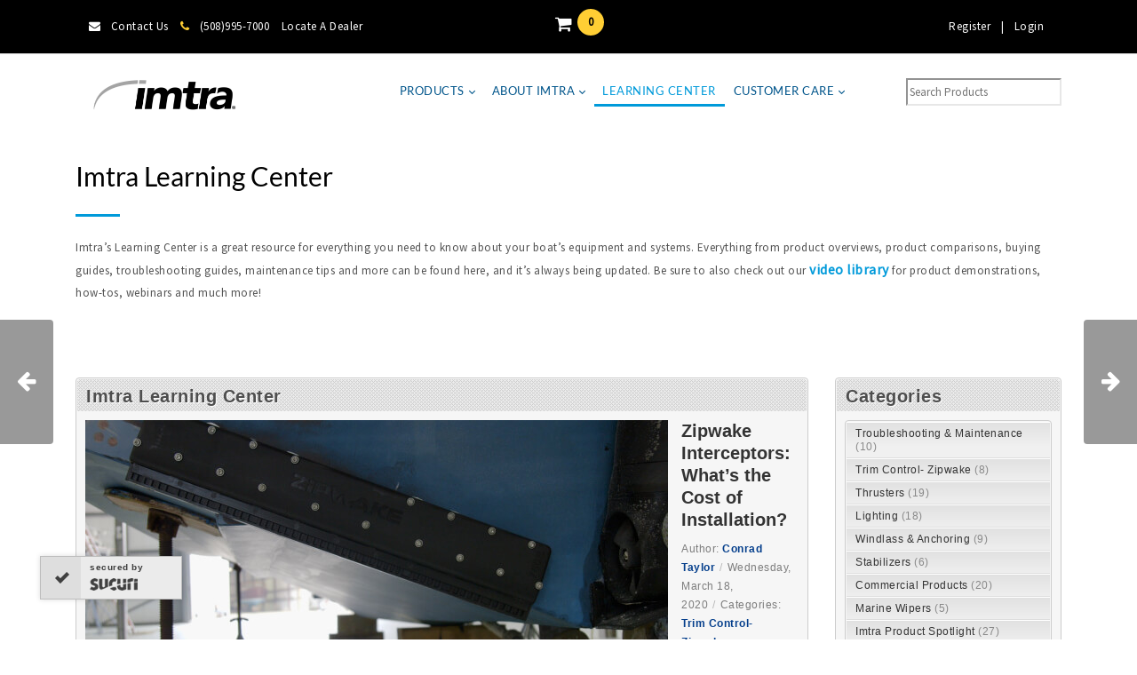

--- FILE ---
content_type: text/html; charset=utf-8
request_url: https://www.imtra.com/learning-center/zipwake-install-cost
body_size: 89669
content:
<!DOCTYPE html>
<html  lang="en-US">
<head id="Head">     
          <!-- Google Tag Manager -->
          <script>(function(w,d,s,l,i){w[l]=w[l]||[];w[l].push({'gtm.start':
          new Date().getTime(),event:'gtm.js'});var f=d.getElementsByTagName(s)[0],
          j=d.createElement(s),dl=l!='dataLayer'?'&l='+l:'';j.async=true;j.src=
          'https://www.googletagmanager.com/gtm.js?id='+i+dl;f.parentNode.insertBefore(j,f);
          })(window,document,'script','dataLayer','GTM-TLJ3B3D');</script>
          <!-- End Google Tag Manager -->
        <meta content="text/html; charset=UTF-8" http-equiv="Content-Type" />
 <meta name="REVISIT-AFTER" content="1 DAYS" /> 
<meta name="RATING" content="GENERAL" /> 
<meta name="RESOURCE-TYPE" content="DOCUMENT" /> 
<meta content="text/javascript" http-equiv="Content-Script-Type" />
 <meta content="text/css" http-equiv="Content-Style-Type" /><title>
	Zipwake Interceptors: What’s the Cost of Installation?
</title><meta id="MetaDescription" name="description" content="Imtra’s Zipwake Product Manager Jamie Simmons helps you size up the costs involved in buying and installing Zipwake interceptors (with examples). Learn more." /><meta id="MetaKeywords" name="keywords" content="BENNETT, BOAT, BOAT STABILIZATION, BOATING, BOATS, DIY, INSTALL, INTERCEPTORS, MARINE, ROLL CONTROL, TRIM CONTROL, TRIM TABS, TROUBLESHOOTING, ZIPWAKE" /><meta id="MetaRobots" name="robots" content="INDEX, FOLLOW" /><link href="/DependencyHandler.axd/1b127e92986f6fd27e11543af045f2ad/493/css" type="text/css" rel="stylesheet"/><style type="text/css">@font-face {font-family:Lato;font-style:normal;font-weight:400;src:url(/cf-fonts/s/lato/5.0.18/latin-ext/400/normal.woff2);unicode-range:U+0100-02AF,U+0304,U+0308,U+0329,U+1E00-1E9F,U+1EF2-1EFF,U+2020,U+20A0-20AB,U+20AD-20CF,U+2113,U+2C60-2C7F,U+A720-A7FF;font-display:swap;}@font-face {font-family:Lato;font-style:normal;font-weight:400;src:url(/cf-fonts/s/lato/5.0.18/latin/400/normal.woff2);unicode-range:U+0000-00FF,U+0131,U+0152-0153,U+02BB-02BC,U+02C6,U+02DA,U+02DC,U+0304,U+0308,U+0329,U+2000-206F,U+2074,U+20AC,U+2122,U+2191,U+2193,U+2212,U+2215,U+FEFF,U+FFFD;font-display:swap;}</style><style type="text/css">@font-face {font-family:Raleway;font-style:normal;font-weight:400;src:url(/cf-fonts/s/raleway/5.0.16/cyrillic/400/normal.woff2);unicode-range:U+0301,U+0400-045F,U+0490-0491,U+04B0-04B1,U+2116;font-display:swap;}@font-face {font-family:Raleway;font-style:normal;font-weight:400;src:url(/cf-fonts/s/raleway/5.0.16/latin/400/normal.woff2);unicode-range:U+0000-00FF,U+0131,U+0152-0153,U+02BB-02BC,U+02C6,U+02DA,U+02DC,U+0304,U+0308,U+0329,U+2000-206F,U+2074,U+20AC,U+2122,U+2191,U+2193,U+2212,U+2215,U+FEFF,U+FFFD;font-display:swap;}@font-face {font-family:Raleway;font-style:normal;font-weight:400;src:url(/cf-fonts/s/raleway/5.0.16/latin-ext/400/normal.woff2);unicode-range:U+0100-02AF,U+0304,U+0308,U+0329,U+1E00-1E9F,U+1EF2-1EFF,U+2020,U+20A0-20AB,U+20AD-20CF,U+2113,U+2C60-2C7F,U+A720-A7FF;font-display:swap;}@font-face {font-family:Raleway;font-style:normal;font-weight:400;src:url(/cf-fonts/s/raleway/5.0.16/cyrillic-ext/400/normal.woff2);unicode-range:U+0460-052F,U+1C80-1C88,U+20B4,U+2DE0-2DFF,U+A640-A69F,U+FE2E-FE2F;font-display:swap;}@font-face {font-family:Raleway;font-style:normal;font-weight:400;src:url(/cf-fonts/s/raleway/5.0.16/vietnamese/400/normal.woff2);unicode-range:U+0102-0103,U+0110-0111,U+0128-0129,U+0168-0169,U+01A0-01A1,U+01AF-01B0,U+0300-0301,U+0303-0304,U+0308-0309,U+0323,U+0329,U+1EA0-1EF9,U+20AB;font-display:swap;}</style><style type="text/css">@font-face {font-family:Source Sans Pro;font-style:normal;font-weight:400;src:url(/cf-fonts/s/source-sans-pro/5.0.11/cyrillic/400/normal.woff2);unicode-range:U+0301,U+0400-045F,U+0490-0491,U+04B0-04B1,U+2116;font-display:swap;}@font-face {font-family:Source Sans Pro;font-style:normal;font-weight:400;src:url(/cf-fonts/s/source-sans-pro/5.0.11/cyrillic-ext/400/normal.woff2);unicode-range:U+0460-052F,U+1C80-1C88,U+20B4,U+2DE0-2DFF,U+A640-A69F,U+FE2E-FE2F;font-display:swap;}@font-face {font-family:Source Sans Pro;font-style:normal;font-weight:400;src:url(/cf-fonts/s/source-sans-pro/5.0.11/greek/400/normal.woff2);unicode-range:U+0370-03FF;font-display:swap;}@font-face {font-family:Source Sans Pro;font-style:normal;font-weight:400;src:url(/cf-fonts/s/source-sans-pro/5.0.11/latin/400/normal.woff2);unicode-range:U+0000-00FF,U+0131,U+0152-0153,U+02BB-02BC,U+02C6,U+02DA,U+02DC,U+0304,U+0308,U+0329,U+2000-206F,U+2074,U+20AC,U+2122,U+2191,U+2193,U+2212,U+2215,U+FEFF,U+FFFD;font-display:swap;}@font-face {font-family:Source Sans Pro;font-style:normal;font-weight:400;src:url(/cf-fonts/s/source-sans-pro/5.0.11/latin-ext/400/normal.woff2);unicode-range:U+0100-02AF,U+0304,U+0308,U+0329,U+1E00-1E9F,U+1EF2-1EFF,U+2020,U+20A0-20AB,U+20AD-20CF,U+2113,U+2C60-2C7F,U+A720-A7FF;font-display:swap;}@font-face {font-family:Source Sans Pro;font-style:normal;font-weight:400;src:url(/cf-fonts/s/source-sans-pro/5.0.11/vietnamese/400/normal.woff2);unicode-range:U+0102-0103,U+0110-0111,U+0128-0129,U+0168-0169,U+01A0-01A1,U+01AF-01B0,U+0300-0301,U+0303-0304,U+0308-0309,U+0323,U+0329,U+1EA0-1EF9,U+20AB;font-display:swap;}@font-face {font-family:Source Sans Pro;font-style:normal;font-weight:400;src:url(/cf-fonts/s/source-sans-pro/5.0.11/greek-ext/400/normal.woff2);unicode-range:U+1F00-1FFF;font-display:swap;}</style><link href="/DependencyHandler.axd/bd6651432f7e7a9f1021db44cc4e8a33/493/css" type="text/css" rel="stylesheet"/><script src="/DependencyHandler.axd/935b287d7d12902260567ecbcedeccd1/493/js" type="text/javascript"></script><!--[if LT IE 9]><link id="IE6Minus" rel="stylesheet" type="text/css" href="/Portals/_default/skins/20072-unlimitedcolorspack-054/ie.css" /><![endif]--><meta name="eds__GmapsInitData" content="{&quot;instanceGlobal&quot;:&quot;EasyDnnSolutions1_1_instance&quot;,&quot;google&quot;:{&quot;maps&quot;:{&quot;api&quot;:{&quot;key&quot;:&quot;&quot;,&quot;libraries&quot;:[&quot;geometry&quot;,&quot;places&quot;]}}}}" /><meta property="og:site_name" content="Imtra" />
<meta property="og:title" content="Zipwake Interceptors: What’s the Cost of Installation?" />
<meta property="og:description" content="Imtra&rsquo;s Zipwake Product Manager Jamie Simmons helps you size up the costs involved in buying and installing Zipwake interceptors.

The cost of&nbsp;installing interceptors&nbsp;on your boat depends on your type of boat and the performance benefits you want. Both will impact the number and size of the interceptors needed and the labor required for installation. If you are replacing an existing set of trim tabs, installation costs may be impacted, as well.

(To learn more about how..." />
<meta property="og:url" content="https://www.imtra.com/learning-center/zipwake-install-cost" />
<meta property="og:type" content="article" />

<meta property="og:image" content="https://www.imtra.com/Portals/0/EasyDNNnews/21/imtra-stills-o5.jpg" />

<meta name="twitter:card" content="summary_large_image" />
<meta name="twitter:title" content="Zipwake Interceptors: What’s the Cost of Installation?" />
<meta name="twitter:description" content="Imtra&rsquo;s Zipwake Product Manager Jamie Simmons helps you size up the costs involved in buying and installing Zipwake interceptors.

The cost of&nbsp;installing interceptors&nbsp;on your..." />

<meta name="twitter:image" content="https://www.imtra.com/Portals/0/EasyDNNnews/21/imtra-stills-o5.jpg" />
<script type="application/ld+json">{
	"@context": "http://schema.org",
	"@type": "NewsArticle",
	"mainEntityOfPage": {
	  "@type": "WebPage",
	  "@id": "https://www.imtra.com/learning-center/zipwake-install-cost"
	},
	"headline": "Zipwake Interceptors: What’s the Cost of Installation?",
	"image": {
		"@type": "ImageObject",
		"url": "https://www.imtra.com/Portals/0/EasyDNNnews/21/imtra-stills-o5.jpg"
	  },
	"datePublished": "2020-03-18T12:59:00.0000000",
	"dateModified": "2026-01-06T12:08:32.7870000",
	"author": {
	  "@type": "Person",
	  "name": "Conrad Taylor"
	},
	 "publisher": {
	  "@type": "Organization",
	  "name": "Imtra",
	  "logo": {
		"@type": "ImageObject",
		"url": "https://www.imtra.com/Portals/0/Imtra Logo 2020 rgb k.jpg?ver=egJA6mLNBKNlW-QLVGMzmQ%3d%3d"
	  }
	},
	"description": "Imtra&rsquo;s Zipwake Product Manager Jamie Simmons helps you size up the costs involved in buying and installing Zipwake interceptors (with examples). Learn more."
  }
  </script><meta name="viewport" content="width=device-width,height=device-height, minimum-scale=1.0, maximum-scale=1.0" /><meta http-equiv="X-UA-Compatible" content="IE=edge" /></head>
<body id="Body">     
					<!-- Google Tag Manager (noscript) --> 
					<noscript><iframe src="https://www.googletagmanager.com/ns.html?id=GTM-TLJ3B3D"
					height="0" width="0" style="display:none;visibility:hidden"></iframe></noscript>
					<!-- End Google Tag Manager (noscript) -->
				

    <form method="post" action="/learning-center/zipwake-install-cost" id="Form" enctype="multipart/form-data">
<div class="aspNetHidden">
<input type="hidden" name="__EVENTTARGET" id="__EVENTTARGET" value="" />
<input type="hidden" name="__EVENTARGUMENT" id="__EVENTARGUMENT" value="" />
<input type="hidden" name="__VIEWSTATE" id="__VIEWSTATE" value="l0qltbI97/g9BBgwJtEp+5sDzvOsGgDCkMiHmyo2TVQpJOhmEQOQS0Bv5nV8oLznjq0rLLr3ZdhcD+sb7Og4FNrPa7cVIk8toxhWuKq6LOIPLaOtf2JO/i95Jb7zMMUa7TUxSrlzp+EP8ACO5yhkQ4Ln3BBmvNeuWrLjWAq7JoHW0Wx9Lde0OXMiH8w33x6AAIye4f7b4bDq1PaCfnmZmdwTUPwKusdysWfntBbsWia36W7etLuu/[base64]/J0e8CJeb9vZVHqrS1QkFLL0XCF6aFYz0t381Tk26KK/niAaQDkBN1YqmmjVnh8EQCa6e5/tki9fEQWCB5Y7spD3Er1Jn3djPcEH+gyIpl0rEUamTkpdw5/xHqMLOYipmE7INuvORDcKfUgKttgrE6rKeyYGrP53nn1tztbJ5fKDyeM8Ahn5aUh4MNq/[base64]/wMpFIKcZujvKqOvtKIBfxZCLxCRw/y8/sTVz8RYRlpR74LVGU7rG/cE0vaR09scGkR8eNeUtwbmwxbGj4fZcOwqPb2A4HBYa74fyLHXM5OvyFocHNXanHLd9BW8ycRvqDS+N+ynQX7c3tV3knyoxJM7nZJ1KTN0WmgPemFDnerC/Nnwmlxu/X/ueZUJw3RE2KDmJbJ0sNiL7aTnZHkYa87tsoDBzEVA5E9bSd0xioIHbOJO7Sy6ybvy30Xwo1tTa5vB9ASDaUJ2FEdiBbCKsv0Fxz0/f9xWlxWEn0ZHmjdAI3FNVfiMiZ6cBp3gLVwb3Uz/EIw4K/rUS/tP2UvE4sLkybhrSekLEiSWkTXh+djujP7uKnn4I0ZsKy6YSqlSzNOqUwpzT301Yp4oth3nQ8L4HMUTNq3tjF6rEJqgvus0B5TiWXdh00kM5x/oIzrpE5hdOZK9A0CATZmDXu1Qx5TlfMrue2Z4VMg/eYZEHrdmj/e0W5SZxMOF+egjDTIKgbn4uLNuISBsmW0sQJIrgWxqGmeE5VDGK2fDB1wYx1HlC1EwObXSOeoxN8t5mWblyPidPI82X7aFFUnSHLeXO+lcq1VK+5xV0My7K4m8aj7WzTV1gOQHGp7Y7isukVYyDLRk/zdexejB3cgEVMgzGZW2Xi1lP0yg+mWWAPcljk+UiFWXyI4Lqv26zp22vgB7cr3YtRPCA7oHSIMQz1uNYHPBOHzXlfl88SjGWslygxkZWfkRt0TvttGAQUoWF2upz627gKTW2X0aYieyEUIkeU9wSVzkZ1x+e9K0PFpez36FMsXF/QSlpAMchwtuLLg0+JRujDDbKf1/vkBtQtEbgBmBNZH0tC8ytz5TEKPO4wMLAKT1MpaDXW6CqD98qtJQbk8FE4Wi0y3b/9lbbK083xlbkey/xZAfQiuxKqw4DW80suvZpY6QiLqUG/CdsdnW5TKTN4LD6IRTy3bp0CByH55JI2mWhh+PxVqhWMLnJlplnsqJp24fNNo3HzmZv3SSg3SGyp9+GB3ppPR4gt7u//NOzSAdvH5YghFDfwtqPPa3/W8grFJfZCM3/yU7GjlqFK+tf4loc7orUHniamM97bawwMLUvugSLVUFU8/6uAcP3Y2yvMHSiN4Mioufu/U2NuXdlBRixflfDFUzGoNFE+9l6hUVIVEPtU0O80+m/QeGMKYfCAB/6qavu/mo+J0t8xeDtXDoAvkQrKpWZs3Z9m3ksMFp3BXpaeFG8iSHcLy5RsouQHzg0eSJsep8Eb8gw5nDbY7+P1PFcuhYuT7mQqCB6aI/zFbHuyuah+CmE4ihIMld+dWcwh4zqBKNI+l73z2bKEwrDq/66dRQYaZVyoy8JZNmz9io42EWggeR5MSioATAypa4VKDq9iHaOXRp5ZRNgQ5XY8pIDYowTcieEEA4VznYYZRpySzcMwGbXhB5/qZ8rDob4ukdqZpCvAVKtPmsU832IAHLi2nkSXcE0dn+dECdkQvqf5XUuPNzJMV63zob5OaDbBOpxnB2yX00OmGKhHn18pSAVm2qjcUMByXKCBMl5KGWNM9yJGp/LWK3+Z4P5iih4xTJ7kUIpSVV8D+LKGzMLjk5tjCF0nDB4lWASSbCG1uCrmJgcn4DahSZXHNF4+U+h9/sit/+G6ni3jkR3zzCPy601m8dph8MwKvFMjRLs+5in7qqXXRUXbCa/BTkMK1k5nL/vo/wjafi1qAuoymBIVasqLMA/[base64]/zWLNjIxJr/BJ166fasCae5VzLHWCAA86YOmQORtveu5iIhnNII/NvGbB1m0I50Aj0Vv9QZFLrM78pbuc4UahR5BS+fB8nRD3rs1Jy5gBfr9dTzfnVM5qNmBsqtxdEOf0eolhSMOa8ubrOLfSwX6nTePofR8sTprI4kvSta9PQAGYSWMI/o0JHpfatGD1cpwmKmqHRvBUZEGIXoSFRTDDpGsRHTodW7ZM7Pvvakxe+fdVD/myuukA8Okfx0zJ2FwOg6WVaJLnj9nnYS0/syQvATy79x/tQrk6Ljdw7+IUS4lF9bnTz5bjanBq5Vf3Ve0Qb2z1a7s21ZuDmq06VndpuoygzZ9diqMi4um7wOnRgLapFoPS+rgjGQVWoo0IdrvouWL55FEUUrJ5uVqhlJ/8BAOb+YqI4vhLxr6SNptuTe/WPjh4M/9IfDKMu25itRcpeYmIrovL6YgDfiGPLElrkWZdblPpLLUf/cSyQe799jshIeDrHXkexDMsJxyqq+hCvXapRJPmTXab9qtZdCsoII+9n0Igv0n2sk/EomzrkGsh0HyTYoiLsRHd15Vyov07VRvnQLccPI1O+sxbHDH7fM8BdXkA78cdpm7C/lx30BHvp6PgkGwLPlazE+P3XKOlaHxwBkTiofTE2W99uYYFCJ8fTK6oHxGDacYDv5o+HZTCxqoTjWLi/mOG41awd6h1rK/oM3WhJv6wcpMega8DwPosD59gyWpXZYKffZuvOPwsqlOoiGsVnUM9zk/UTj8Zo81qYXhG1BLIsThK9u05PgJAAHGx9zX1di4k+H99Fereb+epEWhOW0dHy87CNSzHZB0Z2ZRc+euQpXus303F1hKbjDIJ3Gu3A025WnqN1gVM3j1pmleKSMhZyTYvR3X4NJwXgyDkHulrSpAzu3AY7Gi9YGkP6MdDk/xLshcj1gElQ1wm9sTXvdnis21IlwFN4dZ83vqEuEmzxkC3ihED6+uck6oyy14XEboN3ca5tg6JDbXCs4a8J3V5yfUh9WuSvxo8GgQlAAeR9N0Hkq0VsLb36LFFuYRRPtwZLSSwH91CMdoLNqelQuDxIO23bC1YhpLPfka/49+MVwmpMv6E7i2f390a5/pf296bsCv1zW4EMJ9Rh4xU76N00aSIaFSdkOUUnyR7dIU+EoOOoJgl3YzVpjW7zp2NwLK3kbAxH9t2zliYxPwNyFOSM7wzI7U/RyrF3fpwZDB68FJAxGqKVw0OHfvw+8+P1W8PV9uDZj+Mu+uHnYoAAwM/9fzibnkPo6PVesrAVPQMS632FoHgl78otiWFbkLyX/MStiuibxbplTrbUCAFFo3q19KH3GSmsJcQE+U07fQG2X1kgrmXoh+9Xabv8oMh8U+JgAy9MXcS+aPiV8j6nmW/Q9iX4k0X0FaqVnbqfgxtBPF/5HEB3FOMn7lAAbgPkXWhrog0bW/+ABFRtliBmf3Fji1vabr2LH3kiul4Ga0wBZRB+cn1iZFpbtOycWhk784vlCAnuAP9VWN4Mxm78mIRphZ7Qcajhv5rzgafVb/wIemFjt05jK78hmr8RkGUgH5Y9GQrY2K+nVPIeTzsCSvFsCOPnJeq99yILetRQnBtmcqnWyknDF61gQiiWQ/YAMYCZfeMHWeMk+HjjurUpMI7YmSQ1fM5b3cYQ0OeT1oglmT27sGUqVgMoJP8Aoei+cmpsUtc0GUdNTVsYSfgwkwg1NaUBwpKTcj5wZxImq+cs29CQGy4r/[base64]/GJFaUFNf6unLwHybg8MzvR9xOAZ5DmpC873+BLWxM4cIjwVZsTza+r6q4vt8m2nG7UDkVWOpnnBqlgqqUipX81FnaaOE1sp8d0F10BWgE4W4Z4RrngFdeuf3//xS/NYa9YYXTqC+JxI/fYtnCuxTzeK0W/6B9cvulIegfxXimx36JCc0w6xQwHWP/063IsQnCttWqA8NErKHupHYV+1xywEbB3SD6xWhZ4LR4r6Br3lHF/JvbGrMCLcIsiWMzZT1Jrle81HV+pOGzxL3DUNXrjCkURWy5QuPuJw1E5N+CVhfp1MKG5cxQLDnR/NYU0a8oMcg6vVQajpRj4ayFZCC8NHvAV1IhaZwX+YPQmM5k6gWy7Fa5li+80iUWtoRcVXosWdVHuWRrjvSdDVUwsfQLpUNoUyOgCk+hY9QPQQn/FbcR/Z89+z8C5YWIB4W2lMlNPWzRPejD1QVDvYa+IiXYizPoYcwY3eejAhen9aHb50idP4QABM/cgWB8tYpaAVMWOvK81TG+0QZFza4jyPkONX1PsAhHhKWjbSO2K44A/dXwmpOCkf4dq/1R3JfpSUc21zpyXIhUQ3D9pTuDgfo1WAIFy0KewxU2SSWShnRWfo5GqKFZj+Yz1aKTf8AgPxMu1zmwUFEYwWNw9CfVumR6DX7upMa8XWSihU6XWJFHCLJwoFOpELAlyQfpdTWZVq52pQD4Ry2ohfbnS1I7e/VloCX1QWhe4XoswMPEbJ+sfxYe43IRRbWZNXX8nnUbv+/NVynaM/MmTOxAY59q160hxaszpdenn+r17VGQAkFdxJCEUwO789pQaCWlHxYw5w0pekVRqkMlU+SMyuoLGzfHPNi512ZtyNpHi0+6edf/MRTCpEsV6uQnZTCX92EHm6/RSYDcChRSNsvxQTTLxSDN0a/tWQrD6qSbyJDuasvGt2xUyq0dNuNZM56z2CDxEsmPY03p18MeqaBKJ5MqS4n5bjoTAUtmguyUEPx2P+6R4Wwcww0fX40SK9BomI1j1miCmJTM1N9lG87SFzMDM/ix/OROFzaKouTn8/rn/A7JvWi/Z4/srMEK9JyLTyvvcuS0cSho2rceVXKnGPw4uV7RgjZUpTm33v9kEwr7cUnw+Oa9GooqR4jDqlOdtjHW61vNxhJUkFmaAS6winqng33BSIkjSFZar+sVVp33w+Uw1qIACtnyTCkrX4B+KouW+16UxnMF9JrDSWieSPmYjiGS0HJHz+n6ghrzw2GvbHpkxf/6Q0wXymXVbvmsnEP6zNuY3uC1YOXCRzEq/uXDRAl+g/JJolIG3AXFvqsWeSk5yvToOb/z3JFeu8W9q7MMlAxOFjMJb3byHYmtn/1+5MMdqcFBMxq+ITkSnfsNH/zs4ynAUQurhOb5sleF062AhdL/pm+dwMolov2gmXqzXG5O9tiyl2IvVB/71ppsXAHWRgPxxfWdflWU9Q5Nb3RYDb+dY6WoKbQf5r4Aj3uxi9VnZhcRohUGm544V0DnIFLxiybkZUlVzFQuR46s2SELVWqRgL5bk0wmmoMuL2L/FmZ5wAFHndH0+4rQu0hA6urDyT5P8lpZqmW35yxqPeqCeVj8dvjemf6Jl8q85qZuCL27KK5SSfO0qFzVHrB5C/JqWBE/v59koqOyz4YuxAZ4hf6XH7xWabmDUDCPPLbWv7A2uwC1f5Q1AuIhqohfDlc2ccCw0n2wecIUETaf1ZbOf/1LHrkLbiAfkyCACIfdSCNXtBo0BMzipjQcKBfFzbsUfuA8nINq+QIPlL0inpB1gxH4Wnex/qT/Ax0kUpdMORbnG1GLdaHBerczLWiYytb8Kyo5LENurRPLcHsXAh6ZEv0LQgyqrjlZ9cSPA2o0wL1yUPCc1zDRK0Xvgxxn6f18ZNe1RCK1bfltNgd8Nq0lYKieJq5GZxkolpOk+rDfSIWQ2DU7aMR8nz4Sj8t0DLqanWPdWhnHS5jE/z1IZW3GgMpbYRtFWf4XdQTB7MOyVj/CINeB0C+x9kAOMg0QDA1XZsdlqOWE/NaAukxuckZKthL4UygoddUtAw2T+VhAt1bVZQ/cXYUuPPJy0fu214aehgugTYwQI4rLDaa8rXkDLctvsPogmt91SHVVYUA26NeRP1WWWwaC8GM6r5IVE5tC8nfK/4rTNFNlxF6SQNaKjR8Qtyx3xrirchP50xZN+1epFuxs7k7sokVHR2QXnAk7EKpYKXk25I9aKSLMocEeHzNaHtPsHYQqtb/W4WdMoOyamLkEIXzUCpTVoKjIZsQCTWofDcB1S8htKr3Va4gT6DdGpHkvmLwoPkAlrg2KtmNg8VxEepfIZ99mim7Y3ESCDuIs+DUkGM7uY65B+mIGUO5XvJcZQ61vpuR28QtwEmeZCCXSPi7RoLmiAN1//iIZeORk5xGlYS8VAYHCMvr2vFsCjhVbo2Yz7jqLi0Bej1MIY8pHpjiTwqVRZuXEq1tacWqA+O6Z0gWxbFQrtcAxOY55CmCGa7p7Fux93OkpS2MFPLrHSPhkOWOS7Gs+En3EQFELMAI1a5N2CU+Kpno5J+7Vr7aebSMCtLxr+ri7/QV4WZGVWdWfI2Foj/V4+Y5YonrXN5p86ZaN6HbFPgXA0uzA2ZStGTQ3w3hSTFBbJLkr2pfSyYNsLDmZ96++quvglA4twXY8nalarZo2rtBRS4AXFUaA+6kNDkUnA28AufK9NAbTGvtSHI17A6DtbxCMGzR1MENK+9E0GeQvy1K7tygZeBvcy1jP9MrBDiMqkOHMByOe6lBT+BROvrPtYS+G/DYwIUlgvnEW1q0hy4cm5cW+K0k6EKhFPQPpiaKRcL+KiCI9SGEId0t0ucbjJUxL9KInI5pt9RomxFVVCRwL1wAR3cMShM4dtbKJ635Qwo3yD+v44J7GHAl5iFFXSdXn2PDqVx4uN6Rx55XZq6NW/ZzFNPvzjrIUBtSPlQqRn4sRTKaechuv62C/Yw8DnD9jA0jdxdX1MSRIeYdEE5XMZwKUMxwe4hY43Fy36GA/RZeThjRuKx5GAeyqMq+vNdq5ebYCHbwK7C6t9ErHe2PXnDSe3k5U5X2KYPR3rknM5fJ4hBxvFtVj3nrNQy9d5iCI6lQj9E30e5Ht4im7AqThYiFyYo+0H4SgW4ByHYegVR5BzGBPKVdsFEmlz+vxJyrzTGoha21DkHT0cZMT3P7jVxWO3A7l+DLOUbdIC3dWbgcQS/A4wp3HVUWrtbX2WGXEScovzG8NiwTW7TdiYLgDEF4lkLLjS4TF8Iq8G40iFAjWs8wHlPJUfr0b0Ew+Z0wAJV9fXYLwTWR0TxzPuoS8uvnjJpZ6sj8WHLPf89GFG8G6aijpJEiLFKxqgkZmxLYkC77zqvbIL3hpP4Nyhv/O4RpHBsbsn66E6BYXPF7jwa80uFUyWAloKnxg6k2XaG8gttEV5Hizt6H1ujjDtZuNmz+eJHqL6PFj4HwRlcH69iVja/h1ld9St5+DYeo/A+sc5Ge5ilJZJt8bmhmr257uU13U37/yIQZiDZy10Ceh52E7dE6eVvH2++vuZD40Qb7H8hM3GWU0+JXeoXd+48t1Ihl3ts+Sp5muDGGmGVEWT+/iZhETJ9fyvevb6Be9MpSTa8HMuEHm4JFGwS/[base64]/ExZ2htsSXSx+u6gyAVDzSPkMKhgUYYkPuAqkkljf00mMJO1PrhEosXr3TuxokMoFcwxPwa+fC/[base64]/vrpjakZPDdxztVjeMnrPHFHxbVGTB45V8i+n0ICj/LzUTOL4DrzymeLchU5lfo4H4qKv+uCdFgCJQHUKWNcy/+9Y6E2pgMEJgf7suDQzT+kR8qCRrGD4vy3lMlW+LiM5yTENB+zFjZ+da1LxqT2Wi8UUoGLxSz6jomV67dbZUPBdktROm/8YPGiKAQLJeFv3N/dLLkE+tGY0Lju3LYgd7xzr1WFievdw2ZZtu0uMEQDoCLVASIUOFgRmo1GgOixGMonL2cXCaVkT8XRQ3ll1V/qGK1Whx/RXy7IAsYok4FbDl/2gaEk2f0EP4LxNQETrEgiBR6E+aWi16jLkqnTC3fFFFchZyxeYIRwUGnjPZ1TYo8Op8r2TST5/6+q1YMHxZcLbJ37p67KSU/eNM2ZG9BoAtqVYxtL2xUyHPl/J05p/xjIISi7hC9yhZA9W+wBDRRaX+W5NP/yr6J5YQAP2ivLJ5iLky6LodnKMvOnqn6QVIhnW+l1hRWACjhhHGXDae7qEMScVYGzlvLaAiiN7oNa146pKsXQJZ83/NUrd6vlSjA/i2MvdRaSWadxeoS/UOzAgsetEUGTwZULJrFpm6yW3ffe4ZGQNxRctx88JewLGpP791LjPUEl+KoR2SInWYVbcv0v30vYOrvSjanGelBxkPfBTIxl5xpxtI8qcpFADbyZ2LKI09wiWYkVjfU/+EiV0vcPkUckqB19oQv8QicXN4aLrmIYA6CEkrQGCA8F/dxaIvq3BuWrcKvOVa/egRaSco99E03UzpUTthliAxzdYaB2RJoBXMIfivXIuQnkuGraq/m7LCuKPfDDIw63GhFIugdIsh5/1xjOJi6tRBl4RBm9UnOaiKaexnwSRg17RvHu3DuJjAmH5fkYpA24Cr677pLbhgj18dz5p21FVx6icA32eSnzmTrFYLk5YbPArj4Zm0c+G1P1018SZYxEQIqDQTcAQu3aXTV7Y4R8HEHwrEU0o8kXPydGKR7yQl0x/Hl7R8NtWazE0TR/m9FU46+B3E5xXEX/BZ51lc3MmNVnMQQ8I8CcQwyn+rk1QQ8fq1Z+3W+W/eMNmWqBcotpSuLGDuKUJq2iA2pKH4GzUfzgGPDDbXs9SM3dCgOcuR3BQZ6fa7NVR4ev43sxVj4rq44GZ9f8VY6RB6EzVv9JmupLEgmZOl9ZTRNyFmjV3G4p/CXwlQ8YIk7tJU7ptKF/+Suh93BntstL4lmqwCBEB9zXz/BxJD5E17lFO9t7C2ue+QKMcglnLoBkfbcvvJbM5PQLI7FwyXbLtYtXJS9FFdy3gPlX+1+J4XJtz5OvEuPB+P0wH8uAdUpJxFHfXjUc714qkTSxxi+4UkE5yqR4BZJWNOKKWdL4oZ7+LYrddorLsJ3SG9IxfZ9Jt94VNfZZuwhVGxYSqZDqCJ0s9Z+YqVQFmdo0Qm/31oIYyrIZ3EwE2ywCdTdBk0mMuoh4xrU7Mm7MU1z7PJ2g1hvtj8VCbqDaX+xAa3xV0Ip6HuXypL6Ym6KIDYbjcQgJ7md1wq0xriK2/p0Uebet9oFU4/4OemGDzMDJ9V0PFA0ovDP9rop6SNZEdWVKwTZxWDgamh0gDOx2SMm/CPykn9VE7pjxtIUzZkqsMtkE7MfnATCvkZ6RRkjVwJwoWBpyTqbkI19zv8K7/ePdBU+yXcpICEeEOgsmv2T22hmyJCsstxCyXFrwfjGDNKb3cHJkRY/BGGEGiuFOIU6vngr9sNrWyj/7Haz7ZFYSdNqbfzD+g5ZBEv6IdsjGg2X2dA8CAtqE0OJUH+7+8nsJjt9AXsmIWo3nuyFpW8yVwLB7p3jBTRcNDUAoQ5sNMLHscgdxV6bSYrAW2EioEg0F7d78CqTz5/[base64]/[base64]/IskmQEL1Rj8Jmcx0V8aJ2NgolGTZiWmqs59nK3bc0icOKn5iOplLEUQXXHNWPWvn8ZgRJD+O5tJrhhyxpvT0aAdbx3oiNXefJFYIf5DpZTS83XIeF5d/zFvp+RBdBhwbL+RAe5XldXFhvfO49YYtQt1n4NxGZGz/CVKgsgUAuSHTbwYZa1pnrxsJAArmjJUJXOzx3QH0Hew0gwtXEHK7ZG2p/WGOo7PVC6CTD1akjdXMudxghla+dMq/Dn+9sp2uegue1IUdqdFQCDuRkMBkvRvRqAiBlVjIHi3v+c1sBnQeEEfFgyyMYQBq3uUSyB5zdsjs2OBelD5WlAkfTiksmhjz5DJUW4ZhyeV/dIdR+yJ9OLjbQwpSpIcwYqxzUn0t5aLBE209JPwgeFu0PuSQWIpUkxPsQkDwayLL37xCjpBxyw9lLAISdLxKBm32/PFYgbSoDV+xutdM6UoVZW2X1cXiH/SIPxMkSTaRMGs9kJ4exwT5Ne0YcUEiWHamlKZx/XMeGcE1jL1zv21nPJXn2gC3oJHbNK+pkqWTXhpKFMBjrvihwZfVsw0jAVlJuqbVMRQL1HfcFxAcR8HG6rbEzBGssQ7bLW4j4yrDc/Dm/sH0BmuR8cAt8Ay+SDgL3L5EInK+V4sHcD9WCswhHByKY0vfVsUpj87djhWI1atHLM4UehTXTeBJ7pTXHG35/ZNtBoyZcpct9ldkuIny8f20KTdFnL9iqNj0BlBI5m5J+2wLfB2xgKV1pfQb6BjMnXcmqN6nj1NUWDfIrFXp1LS5YhgXNHhDdiOCMdbsOWmvnsVnbNdsJ8dozlnsSvD65EU/vnIuNvzLO4kWNrJI4LND19mobs3pFjwgnNK4uijR6DTz/1TMlzliiqvf+DLN5i9/mlYbsnbhXqq/yvsByazudTXabcKvTLyCw+obPo79TP+uQFKxO0Y92Rc3VvlLCmaJzaoPgi8s0ltnwWoMqHCN8wGfVE0y21/YuwEq/EcZ7op0jMxE1pGv+U3vepPC5xNfgH1R7otwPxHHNN9z9rXWyWlh3aK3tiM1mMZWJOb4p8tQhjMfGRRHVw4R/T2iLsLJqYF8AhEefg9jCbbuwtbHia85f5mqEiTXm9n69pbEEbJOkxc2DvnO0fb08+ADkHitISupx3PTs1HJfCbgbRog86Mh1Ldz+djTFpgx6JvaRO4hmVwA8f6mNMOBSH0oYQ/KA6VPE5LyVpMW7iaWDclrthyTu/66/eabqzqJxQCneLemEVd6cBjakyGFuQjVbqXV9K03QBvgXTgesVMdaWaHeOD9j4BbH7KYbBUM6dpaN0O2WMqNY+otMOKoJARIzOUTOh27HnWlHL6dw+dhuL3f3IMXTsjH6N2TmHViVQfpaE5B4D4Z1M2Ef0LqetPMCE5ozlrZ81N/qdvVfSjrdc3mEMZ5VT6j4VQQEwrGUyqPMNKBxzgEbzE6Y7FiduujpRqk3hH2eb2MF5qRzuzqiMc1SWyqLn4ixzxDqoRIFVmMJEN9tqV3kXFkVyoHv1Q5NPNAATqO1s9xYSOLd5Cx67yPYxhmQGX1MBhRxtWjFeUmF5mdFtAyMepGQQ1y/N7JVkDOOe3au6UQr+r7c+QD1/ev9fZ/CtMIMRymoGW8aR6thRGnjPU23ugoNcbm68+wkRDfC5RUSZtz8RjHUFaAiEDVr500UC3yf28A1lskma6ofHm9SnPHLOnOsnk/EU4/EZ/hSNZle/2OQDR7nB5Tw8p0svWvjBohDyaMc+5awM2d3iRbDAirM4gUfeFeLDXVXe4XqAnm0BbzC1VgrISSMzS6tKJG9kdo04DQRJV/KFO9e72Zkf+U3741DJ/y0PkjezImLWRBFkFKhh7HqNV+KyAk3Gd2hlKjEq8WY9Dp0qK9nR77GsnBKbwqstdKVFjl/V4sk79rDtAhVy7CAGgVQUwjolJ12o1vevXV7GmRjF6E/VRfnoeS1tFtUlIRX9udEgtu9OudRfW/AU3sXIlEOho5L+gwA+onbskq5PaEJ9h1poAGXoKxROP4WPX/QLQzSQaSVZfBpw3luSd2x/T4AhgJbADMbCdd0M3mLXtxt7s6QtiPYFj9xtQV7AZV3wQqP1mVroXp5PLVx2spg7YfIa4KOqRHACw8Y4dIW8I2V4bN/BlHZmYvPrMGZlyizNFqKXLo/5s0Ebt51v+BzJgdzULMrRr0kUQ/2UhUAGqwFkDZ8i0Q/BHietp8h8OlmcyatYc4wF8qcrmSW5hXC/[base64]/sxqq7Iw5BgdNRmjJU7xUU5Z28HtrSmBvt1sl4S7ECNA7pZFqVML9yfn28eWITwwCMv4b6tg2m9WavqZtVrP7dl3AEvcPbc85lumPoIeDzD60fuZqMaIz1U9eppt9II+TQq548WY7jekYt5dJq0ItZ6OQ8hN6hCkv3PHrX1Kjg7WCPovNQIQEXPCv/bYPth8OP9Ev0uQOmR8NyQgj7rnHqCM7wtP5kSCIBZ50uN6XS9Nz6eX94ANpJVMaegfqpwdytP2tRMYF7wJT40KYtmTTBXyoeY+qyrqN1LTWqnafYLYZVu7WSVIbK2GZDUcynZqECfe053xSD0kdGXEJ1gAT/X/uxLCKJaGpqewlWC/mxQXD3Vg6DpLLtsTsrd77dvJXMgDuNhLhZXmq6zWo3hnpd9COv8UA7kNfSj0jsuZ7R//274dEJa/kFhSQwtebgasLutO6JQbOGXUP/t0773bKyWc/e0ge9IzKP9nvxByEX8SUd9++KSzUGYl5Yb4vpPDW20ZoOcMCi6DQHIBvCXBE6jliQCXALlxE0eCG+waaJYDjrSIORAPDKUoHTZ3QOFkh6uCOR6owqoAd2yayWzVQZgCxM3ys4zA2qyGdqWLGRZwEVWut0toI4xs/x6bPBGxsTZJvriels6AMPn+ckRN5J4xfkTsV0hMaeYN3hq67TjN9aXv+kQz6TpDo47lx/fxxtmk/8LGKTHnxE9jbW/zkyGo7RAaoFHZ5PjgLwbXRGEc1P36dcvihczSgkgwDDRUGzDrxDo4YtTij0JfLNu3WIT5yR5EDyLuZ8KwTUd5N82KbP+F8zLurA9PGBvgxngtFpNex0nZH2CKRjM+b1jYM1q+/VS299qs35XbxlivUER5woSDKHZbYAquMLdjildM/YWmoCwsfzUVg2mvlTkOSuiGLzXiK98tDGCToVJaX1Jj1GkMlv4a10QiSajvx0urx6y62MvIkXejQSlk91pHMEhwq9X6+d+cJBbptcZ7wXA/nj3t3qK6WFoTKIqYxQSLoQLnaNWewNZNfAUsP31Jo8DG2D/6gVNnbzLSY+dbFyHo6jg/ej+hsQQV+50UUMHk1bHFhBn/SJOBpuG68kpctg4dh1DhOa2X/d7fEbITeCye/y8vVph8l5kUYSmyge90BZcAvFNsdW6HVnAsvIYrsXC5nK45ImavgIt1spaOaPpoEyqIuX+s3wu/Lx71WEjnNaN8FGcgHiNb30+UWMVC4Jqs0Dta0yLpjs1lU5EFEBXK3EdcCmb6mIoTMPXgzZJb9ABv/fOK40hPy+/4tICfciYe0sFOCCpRyrj7SyhrXQusa5VJa6Eita5pXP7S1Dvwft8cKhlwzHpT7M09xHV5heLvWb2iTYGEtGTsEXw4F1lgCsQIUeBwDMyXG/ZxqG209h3KR1PQ0tN2o0y9wh9pACieRMq6lW7uJst6A0H32lMrCDk2//oQ+O2iLbqoaHA3j32E9r9jJwLCyKiew4AFU1EKK4YaSf3ZirrphkuyrFDXPjVPltZiEGNLnDt7ygKLAhxbWgZpu0qQcDMIeQw15Fi5JnWS5iuj4SeMl+Hc+LLLbzOiHLHOmyt2bL/mxA/LZa+QkpR05krGDhE9yfZCLPuvI8se6qPBYEEvoeAE0J007K/ezvGlWBsre782E9To/H632ZU0sXAezVWCccldWamLcJCT7yRaeD5800yFuwfJoEFX0HfDfgDnCuNWAG95dK/AU1HbQVPwR7LWQeDEaMQzDzfnzry2I2muLBWIXUjp2Bsx7/qJum2SNjXpNyzqmiJizUZ8wwh/kNvqvZYP7+aYFLKF78EGDHD+sPMSJNdo3hJAruCCeGjgwFbv6AN6A6dpGzZCkeJmC5y7TChTomVAwNBUko05Fi8DSB4w4yWZ5S6cmX7lUTkWflL/7KjLwt68olnCRSywbl8p/Pe26luJ4Dbl4M0AjsWKJ5HkxRB4xXeM1D3NNbqmkFocJUi6NQh6h2AhXbZCkIlNmdbiSvrDKUfSwXJXvdcF/j1yNCHK/sYq3K6AwH7OK7lt+eR9Zlhl1SjijzLQcA14W3hTb44VpwHWGLOTTZpTaq3+0A/PzyHsH55pmupnrIhp5szEzLKKcVSHmYOImSAtlKavut+gbARgSMfJdEKXnwkPnlh+k1Pe0WzYUchgpGgENpQ545qyu0g9UGGoFsfNWYAxKq/ZDVngrlD0fkemRFmXuwqxRAvQajtEWD4zZxpYvi9JJmjSQSj3P2w3j+4fcIlGZaSNZc2Of1pFo59ecxBj6uVoiqhnQr3OLoudKxKP0v4wuij/TzqwowGSrYfjT1HW7GcK3siQCXuZbjb3AFj+CyX93k/[base64]/qRJ9YPeo7Oq5vLaXgNWG6Qwtaxou7b66bCx+1sGriQWSA3KLeORCWji6s2/gy78OeMfqu47ITAAe28cWePzzhQmj9yyEwdRmquhwLC/Pbi9f/l+TmQ9xxsgnv5nP9GnUgSIqqVJ48qh+PruAByM47jO6qQzawQZ4CmPNS4DPLEOcNLvozee8Tc3jv1rU63/f0ui3jk6uTJFRw4IjoVaAE1g7HmC2+oGX4OyVS7BIpvKCthsjWTN1psJNEaGIt2v+EzXQrWPFvn3FT9I6BkG0fGCeYpyDP5SnvIE9KKXXHoqsysikHv5SHO6hkf+25h/3+pRM2lCzHBipEInPuQ4HjiUjr9VAv9UU3i1t14yP564zJQ/l/QR+2osGcDU1rjug4ZmGPPlE5KpJeKvWzSp7Pykmg85fKido0J/4iA6QGfujbHVobeWAUgjQRlb2MTTof2hLkU8hXpYYPtayZMuLDBx16jjtcnwHdmjCKtpYZ0U3zw6ZcMY3rVTt+7Dkpv4d0YTVPEFV6ppR/OgeSZz8iMrlh6G1YZfN2vpE8DhWyI2Pvz63ZN7hQaTLGn4AEml355z+yOqSWFb/eQ3xe5xDlBtpMcLw7uigDYWn59M0lK6Mikou9diBZPhY3ksQbgZplrQv+hhesKZoMJBltmEGFARBV1spkbVeC54zwNgqhroZPKhx+NMQ/w1Tui9Kj3xOXs5saOiI14rdqc0bVai2Xk0jiosJHdzVaHdvZGCdEwZr+hDVKRJtIbgUUP+3YlZJB8CN/[base64]/rcVMpbNZuRAXXy9SGrdbOPTo0W8iPfuQi/HfJ+vBIKD5bOPmbUoH8Qn/z/GHg9H3r5d8RcDC5kE1pQxixpuW5ttB5YHWCaiMCM+V3RiEn/og/[base64]/NxEHbKv+a0mxbwMy2089eSqOPBSHRYsLA0AHbI2aBpvoXUEGK942Jag0ORdBMbX4zH0ySOgaje2Y1+tNw1lDB57bMMW+URCySlTH/Me2/NhxicVLr9O9ua6rM0XCXF7QZvJBxq3oMtUyh4nQwo4x2PZOA88qEr9+oTqF+S2F7jBgc6yf1bs/9ZU9CclpVy8YGsIvudYHnugZbFlgWOHtzM/2BuM0K/Xjl8L4M3UmuFF1QvKrnrEEGukjq2zsOXIKiWnytpD/a64k/8ToGESRCIVEfbOAUVb6ezWaZglg2IDVA4C7ApBjV6EbGzzIfQRnGZ1D2vm1+/p6nQsWn6dicBhEoa+rmq8N5NaPHYMfp7/jRmjiCuybUCzMGPXXux6M5oIa8o87+hdtG7z2pagnVHeFnM8WIGH+nuYU0d13TcKcHlBJdhJjIABq4BNWkODcepZS5cYpWp8dckyq2TKQRJB5x+HEIxNm9tltJl91qrPQtlb4rldmIjs2Y4CKlpoldTyhB5iNaEbHO4vHdc1A6OXGPa3YiHQwy4s236nrk+Py/4rO6sGSm+3nrYiCQVleSjOcZ0VDE6aL2bpxdsV1K33XAdhe3iB+uRqaUhh3nyPjIrBQWP8bpeKDh30wL6xGZ8npWEutEns57l2/Z1FVQPahiIIvmU0dsdzzc2+MYiXMacVx4sP4gqxhGr24yd9aSIK+Lh1vPYnKrmffBvxBBVZgT2SW6zXmVxcW1K0Sname3KYzlpu7RvMwRGz0t5T/K7Kgmaq4p8i9ys05gbKWkMtl3DAWSHHQs4eJxn5lNr3k0D7/sk+HmUrCwlTdfgQYQIu43J7JMvWlBwBzliHsZYN4xHmizIajwB4iazuHQSe9iL+6WdetyfTS0C+ggKkHn4WHd3EP81hmChxk4p1TuhmN67jmGCuVP+QfG4bWLXydEQslWVT48bYdWl6/a+/MBWyMekJhP6Yf3zP1SNQwJihcx6DN/o5LVOP717mV9L00YRXbxfJ/5sbpBptOgpqPb5di/YMgIalxIXCRVoVpyVNoVPzpVQc2BgDeK5zN5LTI3UdTcdE3NzRKhy5GWUWP50FaiDXbfhCydRTbMUuz6gHwe2QHzCHSnP5hEVC6O8KBPDd73LRMiXWkCMt/AtPps8Bu6CQPWgyN9/+uEIbDqTerZS1oCP+5xeTtY15Mhj9DVHiNVZ+49DoxsyHl22/wyHjkWaDSidD2FWZpvbzUqUldCLOkc5XzQrXtLS7YgeJcAciMqQDJ2dAwppaz2SEKufDMHP3xkOZ+XgvPTeepvi8ueonnJGnFrt0W5TYHiIJZ3EMacrNsZEX+eKpfkLAwPnZkyf80ZoMwcYQdCBtTZttvGeiVF1wR22iy/IkJE1IyjK1txJ3M++dPDnZQI9KmBsztVXfTNSgGgedJkzfCi9kiYqKCXQUDqV2edEvgEjYDmf41B5E4CV5n0wwwTisIGzAjOGejOdCKpiCQrFVkvYT2khb8Js/xHDFi71OTP7f3ZwgBOkEya+iA2rCJm398c0JLkzvhZVYVsDCcbWdgSUBnzVi3VDFx+14iopGenxO6+C0UBWnxHwplDL73QlVLPiodf1Kh4vdXt5nysBAb+MYr93S/DUqoL6+cEN9Me3Sldb2xGAZK2ZmdIi+2MFEOhO9K60uv2Q39eMYuGxmkfmlGrmJGCkOI2zfisnRmR3P7hyRyG5DYjelbUB/LkjHz0vPUzkPmBXDZ0EnnHZQDXTQvqTUVY10JyWQoLErtF1FCqEfmIWF61NJACKC5U/7Se3JKFDCU8pDsagwFMZEoZKNLWPas1wTYZsSB2CUcOgqM3fL6fEwYyzAIXpTSXLWo4x4CMZ5sUrF2QkBeXvyseTT3kRa/5I+Xb0F3OBrirxAgC5Jh7P3fY9QVZocbpHzf+U9sKtZVs+fO0W27KMyRJZtrVJ43JLuXAGwejVQqJStMzr1dyrEImycgdurbcxhjH9QbL+nKkZ32HUFOXTrF/YenCBueIcaqTVvoG2mCtHPlJM2zyf+EDWr79SDOAPVByGC4trK7ZrjaTXgQV0TNJtJlPtQA69cFHNzUuIIIphLglqg8QnF6ZcaIrtWahgL/4C2ptuzNVR3tXm9qbSC7HGLyYkZaZUHKKYEwuf+Tf7U/ysTUE6p7mm9O8sWPT2ihtz/A+2PjysSWfNmgdoEnTFxn5HcpbGg3QXDHbgGZxgrc7ftLCb22VdCOndGhgz1wfSbcxVgZPgBtiLfisXENGVBJCy5tIYE/24RDyl05+hKKytZgejDFXFq2WmHivV628sl5uu0+x55FsDN4VSLNFcedeoO37pz7LuZRMVZMU8/[base64]/[base64]/50mcTm4oFvowr/k68HXB9Z47q2esT2I3iifkktF+1ENKlevnY4Ath1YoI4jXA3Iq0Za43q86VhnbXQFsxPkSqwZxKdMB8Y1Dl62e/MI2wE5XS3SDzrp1RZBlMl8XFmQKOrsGi1KTqUWQe9bDWqGiriFjEhzNKqMlHMtbQzRbIjHkFOFHpxoh9pdIXQLatqtpY7GzMmDniDrRYNjc2d8OmalUWsuNINlS8kRh2nIJULpSjIh58l/rl1taCDl9+1piYxlB//J9UqOi6whf1FsU7fzKQOd3sdUc7D44o5cBXXPo7Sq+2qGOhN2ry1If9U524K0HYgZ0DE4V4qAfTAGsA5QdUSOQiQB8l/IuEq5VXkluCj0SZR+bp1n42y+acUJtZ85pgmnNKtlQG2T2PMmF63Aj7KYuHlMr96CcR0fZtriLbCWkOeIjlew5liaHeOzPLG16sjuqaYy2z06gJN59RdwGLrn1DCLCu3niSjwaKehHajRf29BHsRH+2O+/G2ITC2MyN390C6zlTiACCXDE3XUjE2SqOorpBF5iuFZ+EPsUPBDwVdl/QmjhnGuO/qoOwfYuLBW+l5DuXRthm+QBTpWdbSXGEqXHSa/6Yc7G+WBiWv97Blw97829Ubqs3AFpYaV2gSpdMhX1o3tZVfi/2159r70qSFx3cQw/ts5ZWaQbcQIp8OFxabVdBVWVt6iIKbVEWk8wmA2HW/Pd7znSyh+wVl2867nIhhf8qyDHk/5+5b4ne5rWQ9oD0WU3WhWvx7SU8ZnK033Atu+lAKwhi4+IdQM1ZRrBI/ZTCNI0SAvLNFn8ei6UkZ2ufoBi0lymlf9+xuJRIX/cy8+JfoLRAAFznsCdz9QrTBGUPLtxJp/0hgzKF0J8zgeN+fDw4l41qynMVhWfXWggrxsCJ3Bih4iQ+hs09IhhlEwEcLWb6AuxHPCj2nEVJ6UUAqyJ9pJ97L/nANx9oektx8WGbQ9EV6vIi8uM2aDU/IbGkQEfNcT1goIAQ6dl9s9jbu9jpqjwV1nccrVtskP4fz9QB01UEaY5dlzSUVNX7R00s4uM655so5CCMkqm+2RRsbqjnGCHXiQlTeFUrDGXE+grEZ8UXtp21/lYzJVlEzAG1WxgDLk51ggbM0tc3N3CNZIBCVGgHo2+Gr3HTjcC66AczSRMul+6a+60xokpfbyTrD/DTR37BdYBbFKsdIqdIqQ4tXgGtJ1TZ6cawyLGyKYI/KstHrHK5gtuGHrBPBkwZKh3/UHv+uR6+vms6nq/6UpiMkjhpZnvCrns15avRHlmYB5hfSW8sFxU/EUKCCkQy7yT0uNREv7w7YqSzztQgxfn2aeJ7r1Fyq6tyoKDkno7pcofWewcEsN7J9eaEnk2Czz/ulePJIb67pk49Y8eGyxHYTGAIaa5DkMX8JqkVAVGB4XSdqxo8cYIDrDjKxPcQFlg7xw+DHXdjcgomNvNSCoU7cHhPWSUd4KW541Q9iiJwEkULAGnXnwLPwXRbnndvahKmjAPi+pnXR/w3s4qGWistWKFsHtPg+CY7q1Le7ERMHHLRXjY/pdoOnZqwxp8WcgDlgsYEgM+5CnCbzE6NY0Q4MnT59IHuub5tmiG6lCaBELb2PIP+JE/6UGHnjGIk9upQ+5K5L6RmpKQuDTx4HzQmCznBFHJWStcdLkwOKZCmXtK6+8us3u+uFiGXXE/CbNNbfIVVKr2ew/0KQ0sfTrCk7o6uu/p3H/QZTsptSalKdHIfoNYXXhTjErJJLg0dfyANvbLyEbo1XwPUjkqB8mwNdAY4d1N28vW0yXd8aJ5pH3ujxJ/D2OJ7P2NSVHGctfJkrvxBU3XIMMedG8hdKr2OojPqmaBMNrVrHpVr4Nd9Kjek0yJ8/g94mzJ1zOyXvvBusf9QgPYOQlyJn4Xseusr0T4pHfG43DfXBhrHb+9PHiXgRLohTrRQ1eZldt0wk2ueP+zSBatYj0U3fAVM7PcHrxjaM3VPOop1h9ZC8MwZ6IQ+1jgn2ZvrLGdRfvyvaZa/qv2gKUa03XhGjRwW4CGycdmkoLft2I1rUllLUOn1t+YKLElPoaeYgteL17G4N5gfO00g2yIGjkVOQ6bYpk/UAdHzw0bnoL51d0rRjZzS58xEMpsJdv0XiW29ghNjcbLhV2WUISTFtgHLmPYM1Y5/pN0n8RLgSDwpf+ET/nb80YrdgSC2lqapCrJYpAwcxb8hiyWu9OjXPl5BrBsV+GlUezeIQXPwJEy315epQHXtG96l7v7v+OnKMqfqJH9Lq+vXq/WF3KzH0TLTQdu6KWJQCVDKlXvkYzNusalrNRYEBxZNhQpie0Df+/zy4NMVGZ+qb/SjPij1k+EuIE2k9amXGt0IgQER3xowetHIKP6BIqZPwW4dMuw1tjOUc6Hs1IUsbNH4HRrJmU4gX9R7mBOFppucTVUc/NitxxiQTixT8MGZJpL0EFEzQI3R2tun6+mhRNKSQlvL8qiC2+XS6sYeojrxJIBpfQckRIXVNOFz0uIBRRmtGYAvOTzZljjiqVVouijrt0HNWi3QRl0XWg8h0Y75CrmqBb1elZEr/bpIvFKQwyLrCkjwbozbV53nqXiEZhMwuUQfOlJ3JDtgUkZb8OviPiqMtk3Kcn1xDFWNN0VUrrMAl3TCAT5uKdtKcjsPthgTwgmrL59Bes9zfqvrPSAk4Ea8/t0+Zy7q5Obr5iT2twV9msNKt3yMcMYQa3DvSVcEFb5kl7qYCMbZmHxfGGdjsCHZjc7zK3ohHgTQfj+sYcgKSXzPxlWE4zwRCc8ICcS4gYId0nOCBkV9S2ac5l5c7N7iZoPMk7tjWtEdhjWSzv8aTHPecgRiEp/Jx77v3rrQShp6bFjnIIdKsUaYz+SAyTnQwmqkwg83I2GrXas5NMeDd3KowTDSLMQt3Ym8DREc1T3ujJXxREKXT2vYe5UOE8zArQzHLRTvKv7aJe3TIN1l3eCBkwKm5G5MEYy5bNPXvmvdcwUzOAsULWLJha/H+tiW4RV1BTxIklZxy4HAS73BYybzdY9OEuBSiDYFRBcSZtKeC0OmIcmOU5yI+30Mrj+xXYKx/frMATZAEr8au/WOpDJAMK9HaYoSKm2LtlPTZM+LsgTw/mEnuw+prtveYI4pWMt8ECG0RbAjS71YfQIf3ECkYsgt0XfcMObyfTUn9PaXFhnuoKmoQ/RmguRCpOZl1GJtCdDRaZTwPXFiGK8aaLZhpmaDUE63LRdRI+YBC/f1VPKf5bsh8wCYosZ3SGK/6QZBuOAFragUk9ttHs8Oc3MeXIi03RtCBzuA5Hnj/woJvBC32FiLBd9geXpAGUwZg4OtEpMD6D1ixoKvd9TPY3sow68di0xRT2qgkeDa6gKeM/8wyRuYLEzUNFSinHNCYuO4UuTG1DxIKuUqu+ss0hMKsfl7aLSE4n5836JVL41UJCh6JYNjnRWDXSsusVH+P3VmMRU3/9MMPTS1fAUibSwYvHfxVHG2gwoB/9dIA8tGAJQjFTPRUJiQTtVmqnQy9qAA0QNofyPqJyJHThoS6tYdVAxOGjoum+SU6OuVuRnqNMJCfzpYgovuK1eeDYSCvuOS0qNoX9xiwy4VfeUBzyVZ9sRwZH6fw1WAL50a0zzvOCYKHNJFiR2qKOGo8Yqfl0xRihIL+YCbpj4FsjunmrpnXt5k9q9Eg/r8DUPLFWjGdOcKGr/eEXoCTdNogaNBGGqM9/L6oP1sFJ6EynpeR2JlCJGIV2AGWC2XfbOikP/Ra0UbK+G8StEYfjtVVJSeEPaonAWa3LecfwMtIGU6TJWQwFHh7for3RkL1/[base64]/4mkif7vS7JhZFlsn7IThWXc2s5uUUNiqDkvRMvUfYXS8xUKH0puRd3BfFR5dwv9Z9Kvat3PHgwSyAjPxxBcbvGWZ2xTRBnlY/zGX2Wa1M9qLI0Eq2UH6JBXZhDpAxOhSIBQljqULEJ31GKnKJvqiGcnP0cD2Fkyx2p34zmh7ADamN+HKqvYoJ9O6c2R9yy9JsF6pShb8KezZOSB8wNppSxzt50Nu6sHm8f/xKaaPgcQvmum3MSpJ7hBjSPCRhlFhvtt7f8xr6w93/I+Rxu3zkJZckhdC+hV5b1Zou8xP3l4nrhjOCaSo8cmt7+Jj0HG7jYezL8WRAGOQfpwJy2Pds0KiQIdUjxrSGqOZuzuuN0Gi83bjlcTmgnjXpOmAEjHqUQnGbd3FzbRIF7wGMtup0uwJpPCFXMjcqo6nS7vEoja+vRhGWe/vL1A0uPcVoeVDhH/hD7ZMrYnu/Yvs7XlRUEi6uB0PHtCmNKmzNn9VkKuwsHtHbnIiwzu9j+ykilY0P8xiO3PwpGt2SsEuHstcfg3qYgtj9gHII5PHQo0QRVabtX4kr7rdd8DcMd7/35PqI6woRBE1enOgiX0GoMnq0ZMVxKfbVEp9eYNP8RMhq/wiWQzcuU4GDG3lu1fUM+nsMaHUFaObqDqNi3HakYP/fsMwIALSdRtlm+fTyqhu5ryYcc4RbgRjPaSbHvgypnnCvd4MclLlQp64LCe9/fHibHmafxMw6Uf6+eqOemUkp3a+mk9s7q5tiM/l+xI3SYqWjRQiN0sumkc6/Q4hdquvAtZPZUQ9+1nPsl8T6nY1lGwO2xgEVoROZc9BnmRahScaelXzetpk2pKRfavkRv8aCnyTyOfgop9x2GIivFrU3ToYNae5yidGTp288gohasEGJ5Y+cYS8q6IKv0lTvwv1KXXq57rOmYBTEby+c9SOoUEhIocaG/nJktFraT6F6GN67huHj2kzl2DF/M6Re8r4hvPZ+g+J72jYLQNbXrILxEhsI7e7INF18vOvGlPhx4FnouMU8UtIkP0gZ3rRTPJpS7eHHZS7h6kThFPQU5SrHFPbtZFdCWRS95yXqI/nYLrq6ybqmvcGIrDJsIh8vRSZb89meoDsF9pOs54+taSn+JyA0qnuy8f66I/SHa0G1xfXXiaC8GPRC52sjKqhHiKvbr3qhzWik4kDEnT2WSiL2Dwv3pIg86FjVb1eAiy1OIs3wilfA6P0vOdrrDcBg2L9XymtIPu6FV7YD1QeWQhZG2wKbNRGvef30vYwSaIs/phNXGMSXMVvlpnBiWHNa9iaNtnP30+YjEb62CHv1A6KazQcvL+D3K/NUoq7Kg4bnVeu7fzq990Zm5PUZlwI6BFDuh6ybVa51ecbczmi5gEVZBSJply7vw3SRT1nxjop8f+z33wCSyLulVaxBCI+957rmAO1dC76Z3w+BZPxDj2c7LA/QvP9tr84nny94KI4nV5iksiVVJGXa2wAZEIbxEUqdrBX8Qt+/2tWlSTczSbNRjqJZNOnJnhrRYL8N+79ea2NfWhCkDMy7/BMqg8gMYIaEQ42tKWJx66w7sgT1HDgnGMaqehRY/opZuDG5mBrFRbJFFruuF25VqwwaRAycaMV4w4b2hF7WkoiBJR4PSS2B/uW99vtQrBJkoJRCj4JKibJQjZsBNOJiIhuRwnhsV5S/LUPd+uh0T3UQihPea89+Y70SLiYQyPVknUw74WgMLs5FsaUfwW2u9w9j6MbsrFBsvPEh7z1aRhhinTucLBbDFGnIBoHwv9MIEidUMRwqkLt74Y9//xIbbkM9BlXViLcrapO0UUDpfTeZN5rZJkjjenvLtdQqFoK8gn+0zzVY8vzN2Yqjgkk/Hl5+Py90mQam8uiGXKECdSNntejpcCe8+xs5igCrgItPATneDpr3mTJG/bkQCrvHQXnVLJwvhc74iDthwkCsdkWKlgB3DfhSzMQKvf25VlVGqZp/JcGVn5/xWvMhR97o80ytMz5VfahB2b4n4RMPIz/C/QwMV4lpzFf9MDTtkhM4pQKG+HGlS6h+HvFQX/HfavCSKcDXQG48y3/3ZqS4BZ837WcWupxuX5JYDC4qgwMsu1Ewz4tfPdvNoApshuMMK418yTPnfmmFoQoK2ZAEglm5EkQrjN62zx1xG9MEKOc6Fw6ge0L8XTt81cISLpI+ZgVHKuKHM4rSjjmZ8BJyZ4C/v52KdZSivWIV0LdwTLItRzO/[base64]/kjYV5tMLlk/z4xji008hSNvLNuafyEnZQYHHd8XkG/H+js/tQr9RYRrgSsuwho3Zh9pYWYNzyyW29aajjf6w7WCP6/8BLcBNFmLfx35GgURxuXk5wrrmhiuUeb9FxesOkFEh5T1M+kvEk88wE+M8Ds9iuZinJyv/df3er2aKnsU2eq5u3vwq3axgCt5uxx101fXdIdYBMr5XKzPf0EKZlpQL2P0on9oP5FKt44wpNEZVYb0c83tI5IIMcsLQ5VL8bXEaRrhV1063Ib7ksD1YVBubgDlPVgz/KWost7yFJZ3/o18ZvJuSW0++P8BzH7hGi4XF6wqjeFOa3D20jSX64OVEhKjqffJ+R2DodCotGIhytQXm4rHJtu5Tkb1RzLSfWVBR0axLklI5PBXViKf494E/C1kx2CMGkQIBz6Yi5Q906gKVbMFyPjxvOlJnA5b33HQ0IDVFR/NUbRGZWXFqtMt+JnRl2PWBg6L1oRzOJ0JrTrpd6vSBZHcOC4RB7rnbk+sZAho6DNkAt2I7TKx/y1DiiN3BpPAOEDC2yBTk68Ca35cKi7dR41FZJOWieDLE/QydhOtsiSO2mM/pETJZUvwU+IDwA4XMf99R0ZwVn5eGeJHk7ohyRnPi5zCRaFjkXFyslmuoJFljjw9mVjAFu3UdEpXcBoNV5u6VDWUueaUmMgbC/ZTWfVqCoNi2At1TVbwZ9KWbsUksXIEPYmLnnJwmYqj60RrvMrhiOZW1qcGT0TfeCGRHrWyLsjSWHxHHA+CGKtj5WhDNUy0gsSLnPpzbl3LtO0NXXG/kzANBEX/JE5W3mnhn0nRMK+/[base64]/3WKW2HypjaGjTsAQf+MUweupQQ2XSA8chEZS28M64zF3DKim4xdyNkZXB1Sk0Dmb3MhkclyovLLpSJ2TNjFiag3+3cPLJRUIz2zFx0k7u4QEuaRVYj3sTK0dK3f1bQu/IgJ1y75FAFSXyYcQMRCfCrVcMaVnHIf8cfCeZq21xcASfE7OXiEu0OX0hWxvQh3CiIAawlizLL71roD6hyBAaTPTecf+M9XAuafa7j7/CdD43OfSf9KViGKljJlSDbL9qNwBhNL9iwiHVQw4LqvS1l4P8xwn3ozhzoPR1LBXTXc9Yyy2aiA3bK5UePnZ2RmBWob/AapX/3Y2yk5oHABQDvHqDxbb0ZDBJZlMTSvqGvVn8TUaQQ5K93WX4rOCcR19VrN+SZjaKDmg0ABUTU/y9P4juO6RHULnWkPanc041ALYudDy70GS1Bo65lg9TL/F82aRcsDgYxc4kgte45Zum5KoZ2WJh2lOoKgmoUQQnRt5oiB7c/zsaEW6p5dVQrERsCXTcSxh9TUkIiRKGAOZe0o2eugYNq1XPAhalEyzdiotL0hnxJ/UbT0npo64I3KP50vSiALc/oCN78ES/HQivyXVFPfDzD9UDlkLNA+vfx+F1YPGJcv9WaAB1EZei7Sc7goe6rHM6V9G7dmn9nT1TDetHB8v7ojtJP/o/LU1LCZ6rq/YKSH58kW4kDQzrXFTlI5GhQWsyUEEMZvKNEtZ+ivmbpBoPnLNM7i6DTmq7ZTFKc56bWKwp2HClaJfFWkHZIVINma3sz2k3QAMudL/doAFn7XTOG+jrCSyR/[base64]/wLnwJCugEJWLokxIBOtyPgvdjORJOcgn8drwS6ruoZnBmMpwwElVExQw1F3bSoPWeKOKCp1nuAPxbM6kYpq9BS3t2lLuoe11Wm8W2u2lH3LYBSP76pdGVdYUV2HjNygMltkjhgqUTZoeX4G2SbM1k3/vH20nnjUe4edjL8SBg+nLa4igLpQk0TBXoJ4iarLqfz0JABtNtjod85ecPXxTNmfN3/6mHQNwyeFQc9qFwct9NpsjqokLhRhNLnC8SPS7gm26QzQc0m3kw7QHkXXFUrpHnGZ5KaUDaH/+2MEq+DNuJf6d8i8Q5Qw60ep++q01U2vR07MvF0VxZ9IS7+cfIZswWu8tQlPYAUrwnU3s6veBQ8KTsUrtymaY29hAuE74GnH7HcFWbrEygIDvFCjVNozTzrq1fwCq/Z0vASoIAFWc+BE+/lQk7jwiBTxKUfwqM+q5GGztwZ3qaBYPgTJ4TSn5Hyc6hrW782GP5lBz/XPap4M3z5hmGDhZVdIIuow/jXWPVzEhYrDgMgJfujDUbFTvgxw28h+a6CB4ImNPJ9Lz/4fBSIxfooTu62juzyyCpifm0eFAwndLIuPSIMI2x8ATu2H5uvq+NLSr4dvI/dPYznU2cKMwGQIyIECtgP359A25Xukhr+D3sW1aNFM1Goh759EuTttvjGOHRjqIWH9+8JzbA8M9H6UdgjzxnKeIWq/TURiLez707RwM3RKZk+K5dIBXOiNeLegWNgkdxArlHh9cuz1/p3tXgIDiB6KLf3jZVfv/Zcih2WGNOeDL3C2Ls6aXFDiT/lVu3pz52ELRosxIC6Nsydp0eZE/[base64]/qbznxiDKoBn1d3OpbV1Iv6VIELXRAyNEzAxl3r4MjTs6bfNX9Aeo4KjJ48DG6uQnsNMdwa6tdLp3LaPOEcbRyvuLKW9/Y4wlK+atkO5WLAMra045XTey2gY4gf2GhTSBSY36HVCAIj4kH52OIOZhKWcs2zWuaIDnkIe8aqS/HMLWybADMEBdr74LpRix0KhJhifkAxXFVGLKQIoj826X5BnOimMnE6OaCO8xlLAjZYypS+8FJ/IYbQT8hYl9pu0ffze4Ssy8jIIp5eP2rqkNAygv5RFh4SQ+t0v0Td1TboMxla8Qq5O3Pnq6Lv033DkQir/YSOf3HQ5XOpJy8+Kpfipa+bxPJ9iOHuEmDYAg9IL932fYyf5+fgrgvVhS6eDbvnCR22FM+96RJNXZ+Fs2phO4gHlbrM0LhyM2Sb8lpDmFJ1l9eoY/cjMUng1MFC525hxB3Pf8LhyKfGFUzcU8Yygyxx8VfVheAReRkMnr+h2yFRm/z05uq2F2zE5zkqweQKgxhZ30CPPqIbS/wPeGB4Fk6gLOd7ZkrjEw7STYiRS+4naGqYL96fIMN+FxEAjDoQk+/N6UC+SYTClR9mHeJ0RCfnG0RX/jX4fv2JieH8gFk1mjNuZcdI8YbyWdogGmJY4MZ07dV4EclTDrtz1NbAt2O0t7NJd6yQ32Nl9ji/JDoVN8UC2dooN1HqjdqufWcEss7/[base64]/NXrw6bYozi6/jTN98sIu+L0wR2/hN6uKEho861D03iUMp8blB5nU6RFTDVRRze0zbKkTWo/NK4Fjn76hgXq5L9ncfz7ngcyZqTe8OBoOYa+qlOhO8rZz3GjTAN+fCFG7wOL7+92M3cC4vdegKoVqjRrAxeTvQJ9sMaXurk+ZBiZNn9LlXXbrIa30TzgjNZ1jZ3Vc8gyUtYjYTQs8DwZRn6RSzUPNDdlUXFxLcTYco5o44DN5UKdLR1mzG3p3/QW/7EHTlm/HVg33vAF3E4F7ISjbHvhF/iwR4Dg6qKId/RC9C/0Awa0hlpCqekdB656sP5LXEFzdcCGYF8XX/fI6xtpWQv6iLxZVr426asv8ExSS7uSwN/xgdZ9gfgrf2Lh8JvHY8bN3LPRLIuvRnKoWsGjg4DwlqSA/PvDaFfA7R8mw2Hbd8tEYRTTw5JhEEcSUfBc3Col6fKf2C276uWiamvuGrPOn9d/[base64]/ZT7CUBgqoAq2ftog9r57UOfUNi5sBBXzDbDgWU82F79d3FHWKYDnbHdVv7G/dlbC/krhLAkca1WPUgRaeZDkMzkQ8tt0gnvFsMV4bs/xpndsc2a9h2nCGReSGZgWPNJbo0Q9UYKlNXB+L07yHiFhf++k3WoQ5dj/olN1BzrBUiJzn3Dz3x/JPG/mGQLrEYQZaPAXA7mKrOOA5iTMuuLnwLxx6UOuMX22oZid6p/m8sRyfUW9Siws/luvyTEjr5SyY6ygym8gK5GMu6K/9cFg6lv+1yMk7PNZ9R+/rsXW1+w+eJ3qJtbWAiGFdI54KOhUCxmlQnmdJt50MMprlbsUjrYszN+qVqczgIIkY85qt000OoJ1lb9QX0pWLo/Mibj0rlM7PVNMFINllQPD+eHLeg5sqx/QwZ8l9JV/y94Qk/0A8Lfy387G2LKKG/ju85h2o0kctGhjZ2zxzW+3xKj97BrV30tJTnoYU2T2FLkeT9K8SoeFx0sM4J5YS27oBEm5xdWtabnSmJv2QG77TR53tOKN+Vyrxy6ByDWhNmEmb0590EWwB9HdKhSRliCL7Dg1Xwwtt8U0gzNGq4svggNqm0u/[base64]/kt03aXsHUpz0tA/R5xtzvH7FZnwY1aWcPm6eAyzyw9y8I3qYOR6IVErdKCgz2RywZZfJ0Oya7u3c1OQ4MsHIwHv0eIu1IQZCc8R8SyB/LtZb3eX1+ro0snwNIYFtJXcok+31SO2pA4NoC1CpGPrweKKXm1le5D9u1Y5jQnHe6nybQDAMN2EnMtym7y/c9inhFZpwB6SRbJzcmoRPkYixqKLPPUHAV56A2LDa1AwUqXsLDs/aecdaHE1bjG8pnYmy+HmYbxyowKCpztMC+TydLqlcwnjR5qrh8QphfQDRLxbjza0DwgBUCFRDn6Z9GWytMJ6AehkM4GO93Dsza4pUYJt3VrA/IC7EF62ARYRjgwN9SseKOWgaQgT1XvgRAmxoWVau73/f0jmiq1UkjDJbJzE2Xh/6MhegxrQEHL+s79igeReufmnj1+CL+gHzLEnnxmKHF8JN3jtcXiUUlkI5r2huxcAx26vYNJCY0+wUJOAdHbWEhbsn/sZRDNz65iN9USFFzI2igAB/8WZNnxz3TtrqYBviCejDLTVsGSgcBcuxAvCPKt60vpril1ruhYs52PdqRKBfkIC6gbrEbLEOlYUF6UuY7nw8iuFYl3bvyiRK0SgHSMXxZZqxGjEqti9tWiot2uK3e2iIvE+n/hjTMubugGPZaoCiQHc0yuepK5v0xRwgHpBsGLaRZjSkfOfFesF+9nisnoF4cLFxFuhKDprjHk/Cl5XQwyQzepaNcQIX2681/dRQ1Deg6gFREv5pYVnRWDSnjj2KgMGGRrzmOXkR324RK9WqWt+4Wenuqkr4J7CxihhuUS8VJpe3go13WN+rvQ51KnHrGpzzLo5I0NEt+A8fSrjZCuQ/6Gz7Ur8XUN1B0evs+riVnHRsRUUkZIMcx6JBnNHnDWaxoprGV7FwvZ+dwvczJ4RLdDkhiLRDMcUOfx+VDrBso3f7HfEXldEqvMPou3nfImFnmg1YZRTmHTjF87RdhvXUihaUEXI1TozHoeYyDQlOmf9LNE9dGHATq6bc9jvJzt3z4e00pFZrogE87cmCNv6s/A3O4vEEf4d45Gf1DH6nKEIu1wS6SXS4WIfODjppLHQGM/MPvB6qMsFoSVmZSTUarAfpnkKif2vDU8ha3Q3KHYhGGijU6mvRGBFEXb+nyBRbGVt2365yHNHXTEkfw0frbtmBmyNAI5Z0mF4PFUWlCKVrqvehD0H3zOhetXoqWQD53Y6yza2lkldDXM2Rybe5VfT0JkdCjydLW38yQDtg7ZcFkCmWlLF19LEQUfvn/gzNgcTKyyyE++8tLikEBH44U6zqh2DW3PzyYbRjIAv8qy53cN1PXozvZOgD69NiAmcdOfe6WNwwN3t9IW87PIcXs0BMl36w4rwoEDObonmoJIc3g7PP4Sqz6MYohvj61Gdsv/zLd7CaHN7Ek07CdyTGMiNcdfdNkrs4jxO+jsa/oxTkMShSP2GDzVAcnWds9u/jNpele9SErz3eMUJdePcEoZfYA2Xev2g3mff229maurZpWD/WUQS5dSTTOh6Bph6KET4LV4kVrpmd358zWqzoIKX8Yb7lrNV9/VP74T++WJd6iBGmZW3k7jKsUETjjpxVFIk66wvKMtRYWgA21YYUL1cHhO2U1+dCE1A/1ZuGomPkj0DpmimQsBcYYFqA2GuzkQz5XBJ1NAZ6qs4zFWOUGziYnR1jfZhrpxeGfbwO2fl8cAcD1Y4+kTFc1meRvRiApxLPIQLmP7S1BM2n5D5T9/4YBKqi353Mtx8FqtEjs3FuR7aSI+rFPnS6u5dZh/Fg7lGFTG9UUWmKiHFFnLLPf9QqnMNMj3Iv5Mg7+Gulq4d/rgMbJLAPSOLSBNF5CBcQBtSlyZhAdfw3Tp+C+PfHDlGTGy6PBPPoPk4Zni8/04DDJRQDM+d63wamIHtHnzYpxmRvDhA2rB2p8GEaW2npLcRV5FDuVkmZDhllhiooCT2F2E28J3vUD1IYdDwv30IKOdHuSt9tJ/fYtP/[base64]/QTZn0e90sLdTfZr0mkInlkGy4UyLYAcJkhslIif5PTVxy39l0e+bJ5RP1LYXFBLxoEGPpzhtBAWWmKlWAy2BFh3jXm9+8KbDR5GuosBlh7ANI4/k/qn4CFr13zK1gEFuPV0O4Ml/SZ4skzeCdg7ZvEDQGqvfEN99jhtzxB8Wk64r80TzzgdNZS3gZ4Wuae7kWtDacbemztpa3H9H8KYS3JCU36l2xYjDXnO8EjTZT6auwS4LV94QEo4Os5kbKzTSWwOOH8rKZjX4op6VrfR8SOpF5E4TuBMJpubIUuGMSzw/9W4A9Uqfteca0RO7hAbLBFkJZWjb6sXJHLWViSzjrDFMn5IhSQD75knY66vAeyjgHgL3WqmZeasDu0uLYn+IWXP5XXuQyj7XrknnEgveTtCvSwkQ0v2cEmOjXUoscq7al1wIdAgJU16IXVTpE4LPjZqFWZHCio71nWSOqTEOq/3ncLtjWgge/RMyjMMZePWUKHSNvUG18yE63uDF5P3lBxweQmKcia5tHvbxJV6O+Bt4/n7xULDw4MTEuO73TCDQID0AuupO5eb07xUkF59Sux9J0SRLVpLqH1GcsA1Uetb+SVpsGIIMBtw1IZaflm/sTEULOk+GojZ23oNU3Im/3bRlJIPESRfAR8NAKSmRwyEEZTLLyU0sSaDEId3C1c8yFN9pe7KfAWeRMVGvbprqplFPT0fQoY7/iTWCs9Z7WR7YwOL06ndSnZso9qyrgdirTa87KJsuDHT8F6L62V62QckznmBG7A4J23UVHOQnboh4KZ3dsTPoKCQ+/I0D4F8lrom2o4nJv9yaXVeH162jq+wbIaWv/BuolPfyj5jflgtPBvQK8HEaTrnrPwDTtHaKU/tAjoGkm1z16paW5Dv3V7zxhsGzq9w9b8LL6+sYWfydafSJHhR+nytKuMM0S2vhKkmPgukEN0gELI+LvRAbuWgbz1FMMUNPANvDRWYcCYd8DkvGhS7uDXht+GFaLX3GJT6nYFs0CrYgGeXxkZMZkIcvncVUnslzTUJaYo6iXmL6krBPM60KiiqGNUTmrZ3OwKw2d/6tvZ4XFvzGtTrPxvUfqDTGg9NfYP+gWXH65ycRzEH1dznaif7qrvpVNpAwpEWe/zi2wdTeLtxPr+kuzYxfJo4JYX5wCuer7GYth/AGStrczn9nSKI+NenlvU6q+bWTVDLpWcZsBhL5n5UVJafjC9eY3rBoBDj3EbZnPoLuMsNeyt/FBo105zqaZMrI0+N1Xzd8a/tSPbpyllGU4Pnz4FpiO6hY4TsVh8omrnOmwoaaXEo6pYqnvf+QQTjKqV1dzjLgxfJzmCMbyVneE3upVMGy+dVHlEh/6YMuDuYOrWCc+a3Pq+HybTAL8IO/v2v/vwy5dGWJKGtETYel9eUKPGKUaUYZ7l+SrXCEfqrXu2wh5rEXQPuiRIXVgPw4mQ6q2LY1hi8Rni5zadjm+ZezFT3aBPahxf9njUT1r3osV27MYPyiiI43/dPJl7kzLv6BqL2/+VKDoOJ330ns/abZJZukNPwsawf2iviZ+kyXiD4JzcWN7PQO9NlNl5ft0n+Z4nDaial9CV3XmKQBDB3YnaFFThqnm/422GG53EaEp6HL0c+TSTpdZlzUU4yBBbFTKz7cqbeIjMDNyAQfb4SAB6HjdgVHOIq5MiKXZHsWzQjNv/AIfnfnFsHq6VTHoCMl4/BRIp3asxJeOt4txWp0kPUofzODQGpbQ2wN378PMy2yitnCWO1WloOU7rF04rFOurhYy4Urt0TUOtzcLxWJfL01t6F8fc8jNCrJ5PAOsUoklz3QJ5cq6a0hEa7mpg823FLTJcIYv9FVy/6BPwOR6u2VqSegBO/OjfsQg4KehTRQjQzQPC3+XiD69NVh6aIcm6qavdR8DmYsAm7NRgzQ5qC9zjVhAhByCKydHJaiTcKFRVp9tqwXF1L6cE0226H5X+Yn+akKpttsByIZ2ThtAYCsl/A3QM7NKv8Lnp327aYtczur++DemSPz6f9YNqnRAFLFlN8NdOrC0mQ+Nb+JhWC6YrveYLQVbDPofVADZkirnPv2wKYs2smKQNcVVBt1oiuCnP90f1gkFjYNiZoY2j8xHXfVhl6r/qfy/neR5LhrG4025v4jxY2z0ca/0UDAwcCXwPRc8mwgEX3NrzidO4X78tlk/n5cVBWy9ziB3DGo121hFkvz5bIxElYesPjsEnLuZCxh8hRYEYu1bEQ5s+TV/QDwUuJjchbs471TG+wZ75JpiLWMdVznlqo0W0wJG2N1dczU5XK3ojXFFQrW1kngzRcTbBxXZB6z/KTQAt+BnQRzAIeKcPsRwwxEEimBeXYpvOlra16eh+iDF0tWY5JbBJaRg9pfQfVLX7YLus6hvHoSdyNwyU2mdDny97CnzY+oRvAVDR5KH+KAiAnVXJqx23MmDGD4rvqYjtAgrjc+EWJdrZESs39VPN6LTgTRtgxLMyHfAWwfRszEcApte+UrXUDYmY06rb/+1PqkpBvlaOS/5bsoOEQ2XBfMvE4pcC89tCYHfblY6IIxrtJS2Z0sAAmUbeazlaSC8oy9zVrNCZ/ECWWQNrrJeZIEw/liO4LrhrIxZzoYqgyOetZ6MJaP2YdNnUzDO1teQcaR6mHKoNMTFdPBNhNWBZJFm+NXhg/mG47MC0DeJMMrh+DKWnmVDP51dFDFAeoKJRwNeWiBAQE4sj56AayghwuXmmSkO52odT5B/61VYJqUdKvP6EuT9TpglSbLViPX6x4mk7PvqP6qtIFYORJhLWH2fyNXBGHsfyL59nk4ovzSVoT0RzPrIHhS0gTiHrgCTN+gdwi/x16V1pAps+bDBvWeB0TFMTAz5hM5ma2SF4Pr+pRG3PGpK+bsCS10m8vjleM4tj3mhosn52Tpv8uousKLN1pVmT0OrsZgFr4Mx1xBMW5Ra06nYwxc3aR/dv6zvvFgqj6LQUKYry1tO8e9he2StQKRCq/1yNE1TrjhxhLskgX5pu84QMId0I8fee8eLasELp2yf/rdpMG0ph/DxcpyAqTSCV6YBOvT1ESt4LBIa+szVJ+6TCXmiNeaqITX26VKuA/P3YVhtz1VtpA2B3EJINtPqol3s2mEE6Fnff4k/+GRYcsv4nKLr2F2GevhTUj1eYRs4CzwtF3Maucy2c0N26tak3Q5tvjeA7NKJC9pYXVQ+Zb8J1cd4t/YClx9OVoY3VAKqxC1rx+F38HsIKmCCsoc5A7A2g/JkCbCJSc+CYIyq21xXxeEzFQrqyJSytNYASJpsUKZC1seFN3esJH9SAhww2Da8TgLjhrz/tLI4a7WybzMla5lJYfP5YOJMYaff9Qc2O8Catj3wSRkOv583EMAsmn3SgN7FewKnLHUo0kdOtx2u1Xj2mF490c4q7hemvbz/hKtrPBaNKTtbXOzfLVN53rMBP9CnRTb/yjUj7m2rOd6MugYxW9xTdrLuRYMB/ATqUsAilM96cVpXRT8umy3WKTqBThj6NbpV8QQzrT97kcpfTqFxTBrROWrmJYL/Zj7dTHgEE+kyD+npdahZ2gCA8MLyb6OqqmaKN6FQJH06kc9ujPBaMnEIhkSKdgS8lgRY/H3MUTxksBos31K1ZtPE3P4NQ5o0rxSed6+gjw9onG//2oI3AVE1V7RBYN5cBFGNWj6bYfBD+E/o2Z+jZPVRBcDdnunsSt3Bdd6VzjTFB4xl1tnwGVGplucdcsKrLW/41F266mqYnzy7Vlxyjk9NBmw3AJwGgvJeaVHqM0outymdh1KENEasnwUvTT3yeyseAC90B+RXFwI8GuQ1bErooPPY0vGat6rYnkC+ybCULt8MjJOa2+vLyAx0cESLmLIznma74RujeJyIqzR6PcDyq7uYQARZlSQcQj6QHAoL2oDRdtSe8Vn1L/RIylSFt8tL4w46z//b4hEkWSWv35tryYZ6VsrZjFo4Y0aSzKh2enw/OARyXLkwX/agF10DvhOb/KGetP88uX9xkDhmt21ahFkURilVo2QCNWfytVMfzHdHIghdIuLsw0HB22STNlhPcLqBXOei9GVALNIgP9wkB3Rs2tiKUQ6tZL4UijLNVlQZBt2BikttX6U5Cd/nyEBxiZw2BDpwIh4qfkJ+Cv1WeIdeiFGfuDgt7FCKPiOtiJjpXTWvHegriIAHFI8SCaeWt5dbt3viyPw0bx6E0raFczA+aDe7y7GO8pn/62zsPrcmPE/jwpPQkDd0EHcQ9os4QGSysBWEghq8rJ1CFWAKdRto6HXuBIrfdFcaFhZ3SODNY6oizwgFWY4jRMkwbxP+oGwGMFeF60hnJabSBl3m3ofKjl9kOwD60Bg7cf8tL/kgCuhPbCqQP2e2QfIxgfV2/20btCIrwy+EN8K3E6KMoVPuUmKOoglPpUzB1Oki+fAEpYl9D2LSXeUAGNXog8oEOzt1jRYgDn85P5srBrAYJQkt2bobfS6sTum2nl3geSsBewKV8fvwBs27JryYL7PIHf78QRK3wSUBXrco8HJifzwFdzP3kK8VZ2fsseJY430ExkKBpFeTKPdOuDEtAhf0G/qDD5eayIG9MbLmZB65pPx0yfqtHrUk5dBxvgaUdGnRX/Mf1Gnror9goaynJ9GyHaCJYJr+y/ruOr3wXAUq0KONwDUlizBEmcAWbh2rffQmRwTy119ICn6p//eRvjlP3A+CrGRrqKu7Ax4cy9UBftRf+h618ldgLhIDfibKbY4fbv7wptnM6S+HxL564f4VLo98hlee9gWan/hWu07XT2RLG+x7AXG9P9KbmcXtOxSBw1xs7iTQxBMiewUmzjd2J1zxm7LyO/[base64]/xVSJRQAysp67uNWVP9caoXeCh4cgrZ2zQ8WaorLwBC+jbvcyjj4faSoKptc7XQXrA9hyOTAVkyN3wFqfj1cgD/aH/2+C8IjkuprUA3/ZLH9vPzhUZfuo+dOX3Vxy5qwQtrKIdxSWoOs0NNGy5CEuZV+Pd+KXXWlYoYOd8Fa1hfLQF/LOOx+rbwwu9FFXM+9HsD0hPTplcGezpTeRc1sICF6gFvTX9ydcG5Kb79TzEKWVXkpGMY8u2gD7+hhXIghooprqCm2tUE3cKCLwORWuBMWdjCpnQH8Gi90Ub8YGhXRkiNvA6FuO1KPg216O75V1Uto5AY/X0YF1n/sydjOiUu0xi2xOeQiuRWmWwOL734eyQMF/9+uh7iB6SsiTWPOfRtMKsmyEXS8Qtc4Rky4LcKoIajoguq26IFYseKh6i9jqfZOui+YqGc73WyU6C5K1fyFiQBQm0xYEWk87q1JeDDWl0CrjO0RLzkz2SvD5XZGlPz+NRBksynB+f25P/5Ze18nh2myIFCJCchCrx383EfjjIUA5Fnakuzk4AbvYPMbK9F3/Pkt1K3oxjN8XBrsKUNmDYAz4i633qzMg9Rz0WIzRriOvkj58FXeCd+69B8xFrcDp2mPOwO6Q0A/68ODs43MCV5OHm6zBJ11vxOrggfYr7zZYjPcy0xuyWi86NH8gR3w2S4ntijwNGvZu0BR5zoIxztf8RnOJv3ZWF90yV23GFNh9u8/E+TK3CuLlkuy6xEKMAZJFhMqG53fZSPvjz6PAx90YY3p8yfgs6cVxMmGoktLvaw5oyeVoQzzY3g9qJ5RGQz+63fj3m+CEUmPvxyz1MM0F//euPBLVNMMydlapp4SjcoE22uolLK1OXUUiPtw5bqLkijTd5LxIhigl5okQdQzXw0RfaUiL4lXx7A3VYtcGUfUofjuToOH7OIGN74wOX2MGv0r+RCpTxv9EaTL50B+CfvPLo/DkJKJtFt3AUdPiXupYKRV0llp0PF/[base64]/JD9JK4k7DrbbtPGR7qguh1PjfUt7yVEA/mZvPwmHAaEO+F52Q/WxMWKDTOMFlF4RIdkTOFXSPgSuRhias03HkyCJkbM9hpQmBe75LB8SJnQLfcqiCH1/tuGtGi/[base64]/Xa3meLS5yy3bAp40QHyosvQGQ8d1MnuqmA2GMgQEUjP1zuyprnp/Ens8UjBRsDWwL04Cb7UwsoYBGvSlojSnqkJAkxAim1vU1/AjOpem7YGY1CethQ1zk8V5oQJsCJUnayMYRLD9WKdF3o0Ggwhyet5PMSzgwl40FOBs4TCdWXlgeeIPe9cvz8ecDQPQiFwvZC5XBXB2j2ybIfvoaNdK432GzqfLuz+UOIcwE6axk/YSqV/XIyvG0MoxXywGFGd4rLIhXArfU37gRERJVDk0xbs5h8VjIe7lIZW4vwZ9xLvxEeX0Syz9kLe8fB0y9LQMN044bTqfAdkqK1tK3BXFcc7fYFkHrpemTeJUIQf9b/4w4rFi/KXhVSdJpRLOzsCVcA5SyT5bBxxcAV0aU9EXhSkS1hSgATEutJBWkyvxof0JBo3VWOoBr30G+vWRfw6i8ssQi3kagK8Oj8ddpW/[base64]/e3GZCJJ4vW3j9OCriGkGSL//Uu19ldA6v9g1WA+4EaWFU73cCLGxPMWvl0QfCkTiD3axP1JBxkAj5ctdMmkU8c9zDRjmISaEBsCkw+7ogiNTNPhexAESDa0mgNjgNlDLNFVvFH/s61HlowXQqRBYUCMEUbpmz0UqwaG7mTjmDgZL9zN6F6BzkdNAvwiIgXUt7hDzOof9cvBDS9EW7J6DSJuHFtMBXc43GM1jSiptl+hAQgnHWUfO5DRSqIoudmQ6n4zkfTIMdLATNz8gktu2XTy/iyoGi/l3mKrKc1HYlRIHNA3EnyhXlUl21HMs/j/9qGO1awlZSNJEwHgV1CdgoHBzyCX9O6o0VG2tt9GB2I5Pr9aorIMzzK8E6iDXlQXV/te/i2UL53oJA7eVqq7F86H4+HEknAK0yzjaSmlCn+ELoOpIplCtxqaT/NCbYeiIRFSi/PL4r9cprl7CDnxFnxemLn9LY9xhQrjMfqAUUab7bZMRrQTuzhrXB1sHwJ+IVYzexeZKhmPDEsVb2U1NQuh6K5Jl4TMmzm2Rp3RqnOYO3z8xiq0nN0gBqQwsEeM4zIQbLHBk946hFg+8POviVInXc3qfX15CV7Wa7ZxYUr2aU/oA9+c+wmMmyQky21yZhOpAgm4ox72xzAspNJONi7+0AHVJWTMYpWNbAsazWzsgrTcXfp2ECJHLcfN+W/iJoIWxkq2nrRQymnJ3w1TJgoqS0qFw7wZuLkvkzlGuWkLJcsPK46Ynadesg6FsHsZLTTiJdryYdpt128vtN3KrSpREr6048XOfeOqXC0MB1oeO3y8IEtThWPBP7hcK2MXpLTzhQxsrBrlrWXE4SIzbThvxkv3w5hyBaJW5q3li/[base64]/sCnNdZxyCktVnyriW90xpUrlD7LQhH3GMql661WHzrmIiUTP8HXi2HZhPM+iePOoY8Qp4NPOhM0xS2OTX1JopmKEJgVCm2Tchgdopvyjq8ObNXA1xDar5A2qjQURJHiEXDitPZJ0A2pMscnbgflGW9tGPZeqbdqTNE0ycpkQ/HW4IxtWBmgZVKdjzvnSUzwr2l4g3BbsbuQ09DALzDKw+t5+AyZCZ/8wlxLc4GfpsVDHp5Dgy/aZ1BsMq25cQD9N9RtM5OPvKwGH6FdNZ1NzYB8UBJabC/zHdGTjwBoJCofF/JdPuuQ9lhWQZLWHYxY7nxcAnSTZNZTg9M8PgO1Agh5akwHE+/gcIuR2U05GII6L4ceygAaTT4YbtlgMLv1CT7FVabiurfDLzGKRpeDlHUrbF/AsD0IUKV/BUkSMXT2uZAQG+MTuHwQGgN/pErNu8WSQYTDujaDD5hf+0L5RVNlHUmX7yNYrihV/JA8UilLFBmIyLDI03pRZTuoxRDOswO8cKAfIS/EDCOLvJJrgDMIZ0jB6m+jXaGI9RpvT2NvwypAjXjle6tGXNpKea7SuntI8UkHT19ZJJtm3a1/e1httLNzsKS0hEr7R5WEdPOiS2SMRNQ8fYmec6CVDcRinANmTS4JY+GlC0DnXNTH3FlKS/ajxz8+BlLfKVSUoubP3MkMpFCZB/tVxZ0miJHQ9hzo+sgfvvCNqzVMzdP/MkYUqIhVTVcvwFprnTgBnNzGOFLpucBKOfnT95KvaMGNG8vWYsB3PYEGpWn47fVagq0mkPCmxry6P5WYQ6hwrijoLalDoGWyo7RZGKA6/u4H125r2zQWtNbWN5amVfpBqTBfsIxC6bme7Vb9BtCaPTvlQ/V7U65puC+wHeu8dL4E8UpGDQurUO7TNpiuno/7OW5pp7kH+OvHL4yiWLEj/XUoswR78yRrZL4Cc0FeXXotIfdJAgIrJPNxljZv/ty3k4SjbC1IqHUG8vA9UXeQXn+chu+GH+xIBgwgjVQ3WoPo1s2oCkuiskx9/iidvr9Fnzf6a0jz18wSROpZ6JbfLAegjaegqJQkubkuajHg16CWNzhvUNe+RF/OCiUN38GEX0hNlpIvT4eATJuD8ABfIXmaXi2i9/FROKxSBm5Sqt7092mhuRwK9Q2L33XUc4259vtogev9sieuAVEk8apbVH5XiBwZEYEwLD+gCLRsacfxWflhrD559t0w+neKgxI/4WfoEiULtGwiuSmj1d7+60o5/P9W/DG1Ke4hiCQVdjUIbaVa1oUqagZmXllvzMq2pzVHMVCP2Dzj9qspcB8Uj4Hbv2gPj+mnj3g5xVdyfafyUz4YI/eKRNG5tKMT1lJrNfuG0IeLHLnsLnuH4GBVoTljblRquLqMWkyGy4I4OABGwnc2JgOUkC84Tf4Z6BeB2410wkOc2M2GvcgQAy2qmMSZoMfhdLSxYN8CeQ8ioLC2q8/[base64]/fyuOEMqPGEGXoOXyBKZutmP7UuTUqA/tgaeVeodFSJDGV0nuuzIbr/ftRH7cKAnB9pUs0/i18OlDb/nbTBW/DS88qqzm4VyTMRQUS8Keqlw5UHD3E/S8GjnbIxeGmWxr3CYDQC1aQ1u0QFllWiPVIpj0ZsK0My9eLd1sOW8NnPPoFlV47dpuDUOThWEYu2okrOcFnb6WOb4ZO2RLLKF/ioVO5fHVujjlKFN4enBUruRa/Zysazg/N9JpLx5wW92nhNOUY2myhYlQvV+PmghGKF+HXF+mIF2QLGL1NvdlGUk6uhxc1RnCQIzgGzDl4z/B02UuePcQoAiIw1y29OdksKFS9aSQyyfINBcds9nj0JmQvsYluE75Kbzxf5fpGnQkmnMg2UeO91OTrS9PCD4xmY6rCGw4aw2LfWEFdGFI43bFZy2oF4orlPdilUGEzv74uqO+O7o/xsa/6b7OZpgZEJzOdz72LTG70acjGY3LLDBn/GIAT3UNBqEXhLwFWHVo9DxJWOoKwWR8MBlhXf0sKSHK0vwKeUdn4+V3TSHuX0CkqBXawl5mXe1MnkLDSe+0fDy+B2RR/nb9Zluc/[base64]/tSkfGNRi80DbbbQfaP0DHlVYgggiDyyCC8FhCtepcowRbBX7TRUWPSpQLc6grTWNVRDZJkxiHoW+XlCiPfmkdA3DczvYx4q4IELVtBSDBefy/WGfaWKBAKvrxoaQv3HwGqUmOv1vTthbh0ExxPXWsvgCpbU4ErRV3Ag7/jYbUKLp2ZSuvESsdETvuvj/OsKUE+6mvOhcfzfiXSNxUReBumkl7kgijLEJq+L8e8HlzLiQ3KQB9LtXZNbrJbzQiXbwPvW+a7eOScVyCxCmTlt+AZcrt6nAYk7SKwYWrKTC8aHPwfd0oCGnu6ijBDyePxFcpX3s5HSx+o7TRMRlK8O+cXL3/ssMKy6l3Ym8Krtxj8dUjxZjFbDVvyqtXkE1MvjY/uJmuvy8wbcqdBmQKXUFX3CMGsrOQtTtIiYn3hsNF4e6/D0nrqo1o2WoHMNstHh5WHcLLsNuaTv+L8WyUFdIgHEdWeeYoGusiu21aYUv3x1Q+7+CRvTGn3jSG0UXstnTzd3hqdqL98WTTEBk5kpLasX0ALtz+uoC0itJ53W4GYWD0YyyBEXYUp2XSiKgd7Jtqcl57PfFiP+lv1Gzgo3dSkYJV+UUweP/ahVmtwzQg+64GAHWni5isbvs5hJSfTdAYnU1zXFD7QKhurPGXUhw/Rwy/kSwAWaiN7aOrVtdye02Sp/gvoQyYd4KNFhFUHfZONv1k6PVoCXHDybYnI4/LknqnMT6Q9chcmsLd4j2pBG4D4sRCDk8fN88XxPYCTjyyCbtEPZ0yX8yrl63DMV1+uR/Ny2fd2avgD0uEYkjkCkGRu3Buwo90AnQqUtcfuEC8wXJGkmZ4R3tzdbGvW4UIt/pUjJRTMkwDhdrcCcrwxQlXycbjZ2/5SvSxv1SslfJwgQ4iFS/[base64]/t6vGrg+FFs3pP3uKYAC0qol3ZKY3OnrY5xjdL8qRUHkxA+wxlfsqxnxw4Bj3OsnCwt4A4qYo447M6vd9yKC/74/yBzwGwepOWfYKG7LOsDXM4cQXmfU2lenRJpYTKm1IPPKzkZUpPj9xoI1gHsDcwmUdk+vHMN6yojtEFFe3WYnoV7IsvFo6NCOqREOg5SX8mGERHwFfLSWwKZfUjI82hEcoHVpCx8jyFjNlA5/u0p6VLQXQX449f87KBhW0v3XnneDdLC99DoDJrHrly6VRzNy8yG0yGBiDmrPkEogp765WNvmzJIo32gPgg1qaw7Yaxau+Iwbw9VWRP829A9cbt7WHQ27tobkV/nX0oua++dgIrcda9obT+4FObSN7sgqzg+ckd+znWBUeMPsJovhI4HfJomBKwOGYfVFn24coZKz93ljh96JtHTplk1cwMeRcKhXOIW64RqhOvaSiPfOA3Yt6uRFXURdW5sdRnAb00q8leisVuc//jbJ87K26UJ6efgjVZudY5HKmQgsBMeBF/BKnxXhUZJ1HXd2fWTwxju04/Bx9yRW6MCjh2XkZp4nAUY2b2sME5ph7FX9yTOJMw4Z8Kc85Kmt1a34/iJs+DsfdcDL5Pn6oqsvCX9KuFeBo0E4DA7IMw5Z/7tI2757lLyQKsedJT39LxphdXauswZoHLRqLUGSw3nZoGAsl+sj7QDomyFKv80rjYsf4w25YdtovQdf+UHqmO0q5of8MxqrpnifQHUpbFr0oMqy26SNUgMD5DBSYfa0lHVoYVMqHWv61zicgNLJfxzJwgXrL41Rr0JwFD/Ra8eGwTQIlq7qoQo/ArlcWdDS8Gag38nfiKKh7wnMudHAM5wMiS8ZBPH9gwGf3Ih3LxoGqEoHEHvs5axparDIwJK10GKHzU/tiX+phRbOGZgPN4kqAIWE/v59jH0M2dIEUVtw0fCUfTJ0x+4Lm/3wnFLLKMhjHR5//aAiDFdfovVcyVDolaEzZUYvIbsokW7rEy7jGh7sW03vqU3DtaBMi+LjmYnMCdfK2y2FuRVIDwr0dPSBfqRgeFos16FjcfG0spqb0KgUW9CZmpB7tNZR4CdayHUXfkd647cUroLxUQmojlm/Hxz+PRyTXb8+8Ymtf3IWtsCEi2/KKZ4C7qxZkjYNJHPTNwLZaevkKCfTixRknGZxe4Jjk8cPD5xL29YNlyPNpSrM8JNp2j4nQskHvGtY0AVI34alSGRpn19a9NEK9g3Ra3u2gPuHIPqEhUiXIzWbJ72vlT+DhqzatQJxRXJooVp/pTeFiTK87V1suEqjfkPZY2FV6LNZFeNzog2NH0+DoorhiJGEvIMT90/QMT9yHlydQaPHb+YskWkT63LYn7/2/uqf+X9eUL2SCmnF99yJOLScx1hbYh23EOsA3874IxsxAiXarqXLGIKxSrY9LiTZKbZ+ytzn7KBs+UOVIpB/2E6OqNh0292+5IH8pBgYkDbgYYevLz6LIfW6Z/20C1VRqGHVLg0TUxsLA50xRLZ5oe7AEpThIJ0MBP0Dr8enEbKd/8SD9SugtjFhqb5pdNHLwUFdq0q755WZPHJ0WItESrgU1MaMBAg1Tpk+t/pRBAoNiwsenvibn3PmX2EYx2o+r8xPUMgENnt0hgWU6gnl+RMsI2ta9/aimTN/9oQzrxKzTfcr/cto+vhsfQRe+WqFXa8EWuVaN6/rFSDqtjgqLchnLx4h/Wy9E3KhDgPOIPQCJ78UPB9oxLdlyd0Oh1D6nIN1Nuk4fniQRoDCJVARuQEE7A/EXt9gnL+qWgOv1rwTKFpi8LDg8vC9YonxYs2yP42Sul8ERiRNdEIxRzrCSDevqPzL+XQZ3M56F1wJllhPU1B4WEKp2sZH1lVSr6LaE95j+hxuu48eVeZo414/k6Q6XytUFyjLbwBDwFnh5YdDR3P2u5P+rtqlvjw4nA3JYCJHrFplxs2vXBmw8xKU8XWjRExTL/okZ8hgynnXKTgFdRFcT2ar3fOX3OK8ran/8zmTz3Ss+/RlXr0yHNNCH/Z2oY4NZh00adEPqOYrMC4D5du/[base64]/P/TcG0sMOmy3M7x2SNylsEkNKyIwt4vJiaFduSrn6B0J7Gv8uHPlIj/Oum4e7ApuQ1fa3SxSm+QvDLcf4EWuhVVClVD6AtHbFUU7BT52ykL4jFXexb7g4PIlxi9zztz2JdtFe9I084vkzQBFTuqbDiXI7BWqWz5VeV5ZCqlspEONSC2OW6vBBARGdEmYG/zn0EKmZGhMM4VhtZ/GrUzs0qfCQy1ycdbhUDtDxKxPfP1lezUKWoy+GOxB91ywjv59Hx5DecxbKWRS2JuJ57Vg1c4hk2b/IHWaWGcs/D16jkZ2Hj2DgAAO1xdwvUyUgk72hVK2/1sHvZLIpp/fg29/5OvtnCnnWh+9xtJdtrOvNM8j3h4MfzKwno3lfVnr+y3LQPMvYhSife5C9hZhV/fX+7/1XAmsPAM1ByS1Mq/Agw3ug5xovFMW2AwiAl8udPo0okwIy8YFhOoaaEBzIWhZ/m4nissSYsNJN7cXUHNJCotXb/LxkFyxQqSIaSQL4ak9EPC5llfR1uogVyqOHFGb9WtKBiYnjAQfO8tUI+AOX+aPHzfXYa8/UGu2l1Yv9V3IQvdb6GwJImEjyO4InZu+K3qSY+cxCGm/YKLcTGJRIwyGEVg9UXeIRpTysm5wVFKVXpcvOUJpIO/3Ti++dWqho2QPZ/E8bomYFl26UGZp3BIuvRa0xaSSGbQIy7p/EBjskjxJFHH6Vyd1fcE7P5jnSG+pTCfpkuaodmSf5Nr8tyJ+tYimM8Vz/fWYUFRQhEX/BPlf5zNlZAx6mvKtCGFUAgPoALuZaQ+glAoZLcjOOzQIpQtnmmgFSITVqkCRFp/v7jv1Lo7CRn6vT7FmbW4kzQE++IeT7kl4u38olIBZr0UmpqVbHdTx6WHzSQAlQ8AoE97Zxglks4+WNK4ifPWIkIP0giF0TiOwA0WsrWIGV0EZWfz1X/qtYWMEnm0HmCAQ2miBJ/vpeoAu0pLVoFNJ/JUkvzK9AvxfXBAlx2DIOM6Urew/ql//PzOl8sfaxlQx2YCGH4h+H+7/1ItycOIOZ/95eLFAXsNLknHOWm/JaCQH4se5HUMFLCkJW9TUjeVgsFdDO2sterWtfkBzTY/ES33HpsJa6i4VZMQY+arinURnRKsmFlZYUQZptc9IYmSb9pGyafjTVfGa20zJYfr85gNNx638DPiUuQWVSCQOd4jczuM988w25dXu0ujTr/VUumDRgmLscsMXBZ14X/dlz6qRGCVa/A9BnM6Huj1ckqQO7phhJE8JUwR+M/pfF3iEfW1bY8YQjYMcrdrW+1fbY4bQI6/qId9K+9A7UG0EwCwSwMbVSls19cmFW9YZQIXTJIU/lU28aEdddJxQF9kBqd+cQN5Q334g+fegcuUY9feP7eyJrp28DWJpa/[base64]/AGmeys8dKsNgEqZBzUR7fqmOi892DJMAEQiR0F09eniiPtDwsUMhRTBD6FEnmE1aEiHji4An6eZY0I/+X1stPF8oSdKB0kaMdwwqvpGW4MTKHTgxOOt5FaRuwA4KNfSIAt02ucrS0YtpvSIRsfWFenI4f+dEfrMTlJJqY2SwfgFfIXe7O1to7K5eDfl6T3eWqtDXnn/ZZihUfWMl+jlNji2Ul5jaRhkUkpUvcAdC87MeQKoe6jmWnol5H8I6ZvfQjv1xU4gO0a1DBmKtQoO+Tj3abah6jJLHzjiueUMbNb8eQgffblonPkgwHFXL3R47HwjjGX6S7c3/CMzo9tFEsQQMCgTa426elGqORBxbQ6JzO+8avb2RVVItURSLb2ty4xFcR7TRQQCPEjU7O2yUsKFp5VkCHlBdb25aDPmgH5UM6BZUzU6hzxbpxowNbrk3067l8RQKNtWR8BfvpX4SvTUSGOs/uMNjsUwALKGRbrdUcTj0fFps9u0eKAqnGw7AtsVHEVGdt256pl/WmN3Yd1L1eYkAfRR8Sh/8tas0TphvaWkrWKZbZCRDF1avIdmL7fYpR37OSa2YJLBukvkWys9l+UTVkWebtPD3+1aQ3MfjMr47NHM7oWUHOHl4vHp+dB2lTrmlpMvoT57mYa5crjH2hAuVd8gZjnYvY6wAMNV6exsxmhtjc0hSw2SNGRwaGY3YsK02SN3A3R+pqKAJh0vNO60/0CLQCiCxmmCy5CHgHKCDBFve4PRmBsDz4JvFXJKR1oMimRzoP/B0xEG/CESeCJG0iVM1Jb4si2cY1yg1E0mO8qmQvGor5IKVVOQxpFnVcGrhuGz0Rs1p52VaPZjCOmneM9ib5iUxEviqOGogLA1c5jIphTJdr1szQy/sp4d2M542izPcDJzCPyn+H3tKO+OKfnVhHWTZ9i/aZIzC9ABBWMenKndIEyY+Fen6C+pd9dY87aLxquNXaqQhig9u5hOR170EhDVsbEtGc55KD5sy+t/pblDMPdNstuf1DwyI/kyCg6HfHpa89k83KZp+lcwrUa+khld8Vg4ygiOasyR/sVv6AhVmWNLGOfNzRHJykOfglMVPljD7Ljzs6OQ6flsCKCGUqpvyDh5vDMLVuOSGbnm2Y6ZzFUpfBADcpoFN6P4NcqApd9rHdqb/S+fbzLPo4ogkSvrITRj1+/5BoHWN9ADZivTKyZlseKyVZiXe5yuy2prpnFgkzWje2ozYkSZ/8X4sqs7uE11KnxrzdNgSCf6tNWuPs6NpwCrj6WfkSaDqgxxjdHKs8rhujJ5A9PR79d+SK//[base64]/c++FqHXHoMvNPMDKq1C0vb3kIyQ02Hw4LgLRfbfP32Zzo1BnSo4OiV0zrZeyUr/JFV0k7+SympppuZFeycsLgw/5G8HDjHVn75+2e65Gdx81931VbFLN1NP9V5wRLcwhNiOqebFpVq7ASfuXnMdIFVDyhpdbeTEc2EwtFKvArrUr8eEt++g5FtjvwMelnAmZl88m7h2PsMQNGuC0uwqZrXgDaBGJ+VIWA2OkF/850latVZsXXmKf1eBP4SQPYqF4k+mmIfbk9lYM0T3jVRME2arl+AyJIKVjsbaMRB/ngBdljFJIicbfX6WJXF4f8cC9jnZap2dAx4VAyMBz/DqZqUkSOS4z7BSdJH7uInm5igt0QmgAGazjMSa4mEQePFKo6kMVqZbCbdBxi1Figu/gQRZLW7Oi1nhxf076w/rK5RVXcq0loR9Jp7oOJwoVsa4MtdFTO3aDorMfAKUCzb8nlxkzwNAft0SnMRl/nQMqS/1pkXCoo/[base64]/Nn6YtsbJi2pxRFoDEj5G5mAMMq1B3ef9UF8DT0ygydLizsNHZRfLp87cWjwnoABoSjq73PleqneI4IrG4NwhuWDi2F0MdEbiMa/8eAo5F23GtMuleXrfULJqMCgdK9+EtS1CLdFXNnD5MnJYJCwENJTfoagIQAeNMFX3XUj58ltcI4CM6rnh5tfv7rS8d7BJfWLRVzA2RX2R0OS6KQY6VbIfayZqT60z5YRxXfOg48PMeIjDdIs8Hm3yFGB/TMcxNKVMkAooNrVRz9dkMoqUjM7jRaaOCGv89RdupeFcfLastd7I3IYa7lmBQP6B1l9NhnXJEyPkwMLVq+k8aNLaXkjltdym9+bXy1evziMqVKnP07PgQ1WoX7a3lsnAqBV56460Stz5tYyL9SyVg1UaPT51eo0dZrDQ4PZeUlvMi74XGINr8SNdLA9NfvaU5uA/eRZZBIjka0WZoblEM4UD8ZQj2vgwR8QJK1MTdMgbCCAKKoNWuFFY3ke+BZKTFg8hK52GQA8Q/[base64]/CiwqfNuMFqxzMV4KE0XR93q1QAxeX+RK7THqCqaLC6gAcIu4eWFH6CYUt59hgOZCwqk4QdEQgTpo/TDXJIYNfKH+PqOwQfyaPXR/NkuiDS9Zf7IS1MspQBuYdhNy71FjkJfFYNh50d4bJJYKW47Z/7+4zlI5fpNpVJYiaGzPFHoOLpwW8SwUzgHC7XE4ngws0d9Y9jTCrbh0kkMmgq4lhOjtfQNqti6CQY+67Z0wJjLVNyKBQezrCvQb65/u2CsDfnDs+GXfn0G+qtMNlJ/ObdsHJF+eqR+yhMobrhACB0cnH48is/Xx2qEOw0YQzrfd2fEOAH5ZD3tcYJ+BMohjZ+HbnUdrVRMiL5XekZ0Xl6nz2Z0RT338D95eR1iOERR51lA0cQTeROEJ4bCRQBCjzQFkpWakaqkPARixZdG8rUY8sefor2+7UGrjDdutF+1ROM+rutFh62AKmBMO3bg7Tn969nLdUDRB/v41CMnM7XJNCBRWwSx4WWa0BuF83/vi7tuwDkiCQPjdZpHeupbyjcwJLTgaJw6kzeAY/085Yw/JlGekqqIfaxcQ4qW3WVttx34iZHIV6UWR3ibKuEUd0PDnty77O7jjnImNi9xZUiID9SX5Cl3UIDbC0AKujNWU/grOFeMv/MksK1W8zgAzuKDNo8laecFWc8n43RDgt7LiTUFcScI4i2LVbOBqCIRhKFHBH4PJ+R49VtxEOIUX+5DJ6G2zwlAbn6LBNScemzfBoNSeVYoogv4lqDOegdCzoiqQ7tVPfFQ2CbdwYNF7M189RSWxGb/9bXMOLtJmTC406et/bV3f3Xd/9wjH42yZkLPikkySxT3nzl2KfuFVmSnJjgPap+TNRx/smGDijKZl1PzN2zPx/[base64]/yMuBj3iTBEj02OSP12lLzAfuu10ntur54MIZw9lMrccYY9axFMyCZDPvWP1P4hiIntRHUOFNnmTIL5wv25vHzLm6kzS6+lTRj7uoT1q17dKuIrltRk7fYx8eFAYKde91DMhWq+xQbIHOYHhDTpFhzojDz/h6oPmCYjWOkHIE1SW4juGQWj1OEVtcqarqah/ECMx4sMJyKKCuxOh74Emv8FUKOejSy5OfGoKny7qnY53+UWSkHqIN2JhCqN0xEOan0yUP1junfVaTbr2mHBju2dCzMFEwfKhoGjiM9H7iAj7AoBT3STOs6/vwDjkvA0EmHDmLQ/Pee/RBYm2Zav/5bd7VVQRSTjfYkyAzLIGqlsWBW10O1VV6/Qk5+lTAkPr7zV/zqIgVU7qhJQHN7xh+uoMLye/gjZao/MtPnUSUqE346y1qRY3OL7S2MgImAAVYKXFHxCtOTdkddbTJpspK7ILNthdWt4g6SY3dTV9MM0pfPaqrF8lJ6LmFI6+AAyyeG3Ntnd51OAClJkl/BF9Cd785l/5RPeMNPmF1C7dBzKxNWN25aOBt2TEbGYm/tP3sSDmuqF4czA1QW6e4HZx0BKOJSn3k7THb3Yc4dafppft1PJWI9QzM27D/U/AwCp7xy69MnP3iHUEhL7SIaZUl7lGVEP4pcg3PzStERnW2uuvCfa4m7pRwudl9sNqSMxV6CcdWy/94xNQRys+w5sa6JfXUfgQCvf9DPa13Qiho+dNzt4qx/kvu1kU8iW9KaCESsExDEForuXDnP9b+nfLr9p8O8qQcyo68HR50eXh9LkOyLEIbxpyEtA/XLpyNKn1E6J48jwXQ7HmGL0TbljWF+Rv4e49uAVjNdA0KlRmahK9W/nWjANzMluS5BvbLMIhjypumDcMGVaqGrjgfkVmwsE9C5CK+9MkhR+2AocjxpQBTaXghi9Qb6/heK05sZ7mIb7rKCEVID+AsGTb30BGmif8vuPZFeGtjGLrWKWw4yfXAU++sHsIPUYSSXbguygGvhS3kiBvRpGWZdkXrz+ZjXW8KJq91x3fQcFnWcoO9YZPiFzsNnWaHp/ekgJDEPCPfpvHaiYdkMgKOEPSkNxhrquJLcetcFe/b1LtoYQrtEGQwqdYWTQ83f7n4mq2shGiLWyEbEGyUbcF+DSuynEkdMSfQ+A6IwviGt8JDGP8bRmb9KU2weT376JzJ+mGz2e0p9+/eyhlJA3Vu+yFFtJ2pv89ccU5VNMTsAuGNZUkFiuHRfKp8JX53vynokj/g0w8cu1YHYpNYAXpUucWhqj0zFtfepAG0oO0z/kPjhHA0Blu21rTKumnuKe+T/lck0U+nfquUK0zBXxCvDUP5odP6jrC9AeC2wrNswFVEjuDO274OIOBJWEJoTWSB49FjFcrxGAB8HlcRJgXE7QEdoJReXQ2ANL+Bfq+NVv/pylk5yKtpbwm2vututnA7DBR/ddSczF9kMcldSZJNsNRTAqEIVpd3ge/g2i0PaL8vfuYxao13VsOEMCC9Lq8R+GbAp+PyWYDD2pNchxyeoRNOnCZv4HqClo+D5qF0EfJ7yNyA69O+6Gxdw/UnVizAf+I7ZSNiDMhm/38zCsCmbXIZv4YM2yEebmdynN71O4w4Wk1P3tYqhTScAAX6kPcRSgaQphtKtapvrkMTtYKHgbqhC2kflLEn5ZR1qwhCG14Iz3xJzYj6hHiqsb6phfAbLdb8cDQL7Z8W/b7lZ7F0pCHzHqFNeTLJiJCpcVI466mrgt0MMylD1PNslT0O4xVyfQSRcgTLIpNhkRfpD0yCoYldj4ZBIkkyCvrd3chVUOK3e5tktFzYGGeOmW6raotZmSY0rC3qetsgtmL/0ApSAadnrpL7bMiX/3yXRflN6aFIX4Kqi0siQI1j4NBB4Act5/M0w7Ug+D/ve+DkyE/avqzvQVHj3SHW4uCiJjRmu6VsUvJSoSHqVVUnhS0O87uGH2SN5Iw1F1cK0kUZktCfbGrozVJRM/d95lAj4wQ/TfjDik+6NCItEmNXEHWZTNng1nT+w2Vxcd5VoU/aUgqwKiiWq/EsrLetFbvfaZ0IChCckZA+rQU3ZKo0BJsEREZ1y+FMV8EoqYZIEfu4N+cMJGt6pOQSqp9d+QtM8REGtZEdmcQ9Ls3XZwKLGRHOqyvgrkou0pOcILVx88nQ5Wxj7fxG6ciHU/v1guGOjqISjLkpx7jD5mr6efsAbQNecfFDQYNZaprdRewXpxbNu5OP9W7SjpPMjzhHc3BEDUMSlT92Hnor14ZB86/D6DeD/sKZjzflP2TGT/lI9rIFwxow61VhxVxVCZ6/aWvleVVeE6KHVurFe12GF5UZa5BlofvByEVyxfDvf5Hua7A/zdax/tsIjUmW8Wh7X26iRXd5PNCr0udNSZQ2Gjg9Nri9A/OfwxsKxwuf6UG2tdBq9Pq7LablhvH/XVuxho+sQ7UgMSOziW8vPoDM4hXMMieFZNF9V0Ka19fWuF2ak0Gkcfn5qP30zPwJaHy8cALemeTrzUHiwgPCFCdd3jwmbr1EorBpUHx03+/P6F1bVPbzVo1leHQ4m4G7iIXhCG5+Y6/rarixCAdYDKvx/lWQIrZolKhv2tGr4MHk7tMjTng0QgYWBZ0Q+0EqHlD6sx35e3FmJapUEzyUs9+qaA+cdjeNAMiCvIyaD5/JP0liY2TY2wwePc46Lam+9Z3znlaMF5JZfCg36238iyL7+RTcV/FH+mNB7VI0cjPpoGFVAmk6ZDwD6xXi3WDsg3kRkswSRJxIQNtK/OxPMuatVzhnfXeXBTMliKF8CHXpgvTJP5kzwLjLSFsZFqc6K+kjgVU+OTEzdlxuE2pIAreeZHATcgfye8XUPVsxXtekvKZhLclzQuKbZA7rV6fCHJO2+dzNvPCxXs/j/rJs1by5w9azRebQYE3k1i9NwzEB/wkvrT45how8AGrFf3ecxBGS/GWNUYFANRGEpJPWPkac0ZV1Zt9B/4LDHWv+8M3ayMd6XJcFfKIoKIi11YwQ7TlC/Z31FeKwQRrCxEUnAOWicuka9GqsZNnjlTYVbMnnbD7KxcbhxEbEdcKXeeNUopOvp/O3FBrbdX1Yh6C4KvMGeYoMSmI3Hpif/luflPuziX6MEeEbXE+Zw+wB1epGpCUOsi5IkEOZ3aV/41WHQPDPHcBZUT4KmcZP6qY7XGpI2g5aWieX/ZdzrNyX20hGdK7eCa0oDYMhTzkd16+/v0UBT0ccoTG3zb/hrAXduKzTF/fOgKM9VsEakIdkyh5RLBjXBqqeImQEkQSpZQyK4SHbVJjW4JyGrL1W1VXxQ6XcgS7EEDBRpxXGETXqOmi2lzU3QRWm2BB8Upsk/hJOkp/Oqk5EoaFGjXtk7/SyenuHGrfr+HIQ5b54/paOqxQsxLJltAV+Ub8kAFB+ren1n7bwaNcx/kxocXW2tO0zkn2TpvOvS3lrLXxGc2aU4aG+f7oA2XG5n/1grpQIUH7iiDZc8qA1DkZkimJX9Gc71jNWHffl4bQ0r/m+saFWeIZlRCh8qaSZ/X9SQwj9DfwoHx3MHiPZb8r7scJWM9rYCxtoL8V95GkK16Bw/1feX6n7AaSSI0yv5IKrvJtCL4KAYnmqDwWFybdR1b/cKTAJNWd0Am7mFj5JM00QHCBiv3BmGNyw9G4TgiUjOEuuPymk7XRImlXj46dLTaNbnAw2w7JuLxHrhcfxUHy8f/kq5Z/AFKX4Rq8qt2ACBaaLrTbhnhgac5c9a1gDLpA336ATdm8EwHWcwgMiStwlz4DfKf2UBYlXE1Jp1+jN0xBVGYVWMyz1X+FF4a66b0GvQr07HUPqDxMlYkl7ZJRPT0dehRe1mktEjqvHp6PDsKIndDxGayI9/LyYdzxB8JntdAl3y/9hmpzuvz71iMqK20lGfR4K0T6FNBoHs564+rYGwCBrfuhEj5tsGvHInRUdPwmLSaMGdb+qEJqXr7fKyRvFzGzKwkX/J+tRfcnAoNpTVPQQza0IWyeabl4OqGh9mSHmwsjI+F8p0gf7k1aGRhoVc3EHWlK98RltlrMFIgQgRcjMlr4YsMAi46DGAC87dZvdusvrr6rkPgF30kJNdsqf6wZKs+D+MymydkF+ETs3DBnm5Cre7B3WwMLHz+ScCF9BGGalP6cuSx/V/3nHjsLCWxeSMv8ngY+9VVae9AD+1es3sWZ+vmw/kIt2xuOyM077Xppnle5kFkqJjJAhRDh9Ey0nT2eaHyiSyS0TwNg7MJG3dXBNV0GRYEa/4XPKsQMODH/LoTA2u1qbGwO7d3NmPMCU2NK9XEkm2d841rm7eZ/afnKfm4MjxJS1KfZdOtJdDZonUHoFLJFbLXvg2zToGOHC4U8sL7vv6jy4pOV7vG3cQaEhJm79nh6bAs8RXJztVvdLoaRJ/p/RNp+qxEzsrGN0WMtv8mwmvzNiGTx0kr7IA8f+Y3iNcpFT3yY1STHsiMcPhKUWeY7hJlQh3QWmZ7N8E3IWAsaXVtOvfqeGehtLopOduMXLNKCQ0AVKFZtmYt1TnhSwFMFTl7zUNGVxmF9kjQfTrv4izd/9WlYWZ2bdutBlNbFfRE72HZTIrmZR/ag3fURM15IvsLNI00amIr93J2i7FPKgPnLaOtR+ryXQXL40hwvxmpt4tNd8Ln/nIojp73pDUH6kQPUw8xaOhH1Ahkhq4jzUZo5q99h2TJ6CtGih57AhE8rrxWOmbpZRErBUQmBrLPYgU584mzqGqY5z6ZyYFAT4s+Jl/0oIo2WJZeRngYzLryA7CUL9siqNXDFKLr7QppECBwNZYnHrVT6pERDZPysCly8AtrTieeekj/RkfzVANgFeKEPYFeaBRNfgyVmqUK+eRuLAQcbHKwctkFfi1U5LkAq84WoKbZm1Kk6TY9yKno8aO6DAk2ifHNlnyUSCD9OS34yFm+2H55j5eySmqfaqXfQhV9QV1VPt5gPm4WCI+oEJPs+cVQ0hAx2IAfPOjLiXxgXG/6D3TGqI335ejfOrLdGLgUDUk92bYVitEbd9f45m/v4/w8VgiKGQRAjsWSavXvIUMgiq7xn4SBmOrAOGMo6QPz0Qw/gAuV7shayRj4KGMW74DPiE1peSKFq6DH5sqWNxIYMX9bf/E5g6o1K5/U4S12GKkTWd37/sXBnSbGNU28izwmJhSua365WdeThKsdX73h68qvg+fWntFO3eBccPEQFsjlwXS/zUHSG5BO8qKdJs6xzehCImbRtnd5NQZj27HFR1JwJVvewvm5gwbVI0yLyBaVTCCsIIk6hTjwsENIWDepDQaBGtaUunf9wN/6aatMU+7MfFWfGSoC8fQSe60pySce+E/RzBIa7qrcvy/vi9JEnD0ObIejjly1rZ4jeM+FTC2Y/NIeQFUYyRoUgTTDBjZ00iN1rZM5Csj3Orbq6eH7gkgvE9rK3YlW+lKOKtXVUB7OYcSRFikT6DNAaU2L/TBWU5qZYKyXRjp5+yd+hchRmX8nUE9GmHqZZpXbbf38+JAHlm3Sr6bbDBwcSDy4OoeXTv3vc9nugjbnhdSf33SnQN1UCXYSDEV4pUT1PARvbEqf3ZqJJzIgGJCLzF+It4u+2+YpUtGDfxIvpWenAGKIsvWGNa/1OCEoZbvmYz6IKtC0G3jadl8Ahgzfk4B+sXk/VqTX9aVSIb0nma4tjYNxa8iro2wBuaVffTzRPmfjRwdkS24PURGvAw2QpbcV9IfqIeOTZX1HsWwFEJL4HpGN5NjCuxdc5o13wlrTfP7VUlCDGd6izzSzwvKXZiIOENvLlsds/y+hjzqdrs2VlYX3W6L6xLny9Gehq3AjkH+a0x1sLfHjvMwKliV+r+FPjajXqxpIYwxn+FrmOGSVy02bMzTCYeESXGCtT471kTNPRefHA3M1TYM/9re/Dgv2cMBXES9nHw41kDMdELzin4DCrPS5gNZRA+SfkdAE5Lyc1phxoqwBusWflF9ZDZis6XevYTVh0eqybSMj09pOoBUeEMtDhKAZujptBCFvB8wB0uU/NQrroUQquW2998a5uGJxNgm6e8iKZXNMeomsqT+TgFWIOO6J+ifJPVvghmyZak02URxg0uykRa0ssHkIxwkumI0nnoPLjjh/1B4fRLwwqbt/[base64]/pJ7bJ7uNJkzcj4NV132IfknHALkxSwwqdzP+mRhXWben9KkWkWdWeGyDhPWjhIG8U/sUXsPuf81+4iOz8ZiqeUyr1JQrQYnJ6gNLNkTEwFi/FAALpRk8C6oY6NhbICDQWfQs8NmpZiGlBo/oUDQkShF4d7uPJVe6+83UvEOrEXE4eFbIXK1AVJutXBjzh/d3CT/MiR6QL72aqP2icmIxeePv2e+Ap6QxXoa6peLBtUbghFBxdm28REF/[base64]/nP3KQMdDGYwBbCvzap/q52b2skHVdcf/f8tZZwlZ64ddZQE1ovRlceMukkWh7tB8fOHjBf68tQCf/HdgWps+9u1+/H4EZeiG8lM/3h2CwdD4Ko2sY6un0LosBgRfYApvFShvNdvaGkBZ9NDvhhR1f1VCPh0EbZ6Tuu+L0v9nUk7l8FAZGvNBxEsKDH3rCZGZrFr3SKQuaGcU6WY/[base64]/AL1R0La1yVEzCSFKnq2Rznnpjzmqf7H9eolB2YfoXaxvsPnCU+I3Ut7eph1Dcr6mPh1EWnyjoHoaazZPwFzrI/csxDJetN/[base64]/EXN4WpBdsSPUX4O6g4dGa2CjTWeMc5OgBSHCzDOaYhQbghnIATwHsuqoJjm5pHVzUwx4Cn0GtURgmhzCzIvBqnTRUhguIKf9IzD+7SCZPNZ4Fpd8Y3NWspAJ6SDVTQUar8P868ufSdKW8RfrIQycsSMmZawjWxKSEYMOi2Tnb0EAVgz9M/RcGmsqbDDyoR3l3Ao7z+FC+i95ka8SZg3mRUDGcEHkBhn1TJNbI87aUJ9tu7a/2E4nUQuphaaOCRfGBZzzsDBx4WaCDUuHqPw2aT1EXDZIpSz1b5L8MujOd33JJVdFpA1t3YqMxHgLmQ2ky5vdT7KoYKqFiZWH+lIUj9mAlj93GaNMG8jZFD6iEtD4DGQTNmqsJWVo4f0uMfFvtLv6c04+mE/pUF3s2FeL8ZX+piluWdNeN+pbf7fRasdlZ6gshxYJFj7V7w6dZEICYTPzeUlucTNTMPraxK+Id2+9vFQY6G264t14XaMYEAhgzMO08iMIaFY8I4TMIkFNV8RacNikqGO5QLbgZzu/SwGPV2dWoqFX87Hd1aTG6UyBoI2ZI6yQ8/yd43MW7g2fvUfVFCJL8GqthjO99NLI1iGRdjHX5NCYgdY7c4XX6UALlAmp/2uCQ9GT+1ZuLdaHQCA+XHyBRjPnzHAdh9bQlsxbiN75krTfhQdmnwrCt1KsG9iopAFQaH23hEA9DW4WZeNL9Fkp8anJGKcQaAhxeYn4n4ujyHNlTRKpztMCDiBUszlwjmLZbR2nlbf4+7Wko7abE+KlSybYsGpjaKw7H0wjZ1nrpNewOF/pVUWVKxQP0ipjUeMeRjFiEsTlgIEuQk5hYO5/IzBDHbaFUbpzneCU/+bVGjDhxJV2kj2mutdMNvQU95UuddyZPAhv7NotBysu03DRp+qKV47VrWwMHlVRDMyxJK96cwR1WgHquLJNy6Wd6QA/6pWfclFmHhasQo6Z3syf8JiMNE1RsZBCwjP6xqbAhxAvp5sh532rSnfCbz2MCWTmQWkXJHaxjjWOaL99QbCNDaFvyP5Pyr1qoi+VNyHZCVswigKNKtCQlbpTzx8/t6JHCE24B/fwO8PT8znlY9kcnrTyNSvBOPnBZqLTcQlICUOgrfFcaUTHpDS+Q/XHiyEvEH3di4V0DqGEbrgrhsXkXnryHFWzyPby8mS2L2PnZfRkjxWdadt/2cKcbOOBMR88zZSlKDbXF301HXVGwuUDbA5c9KLQtAyPG91MZrjXPqEyehJdmbfJMFgbHHJ0yw34Q2gTUSh9eKxbx7tspEOGGPwMXU1qbcSVSnRTCD6lt4qudSJC+cu2Gacwf2ZgZ1G8g/6p5kPR7nUYsm99CWWWbh+cCPtD9menZc1PRky0PGWzjvNN8WEuxa9GEkGrsXnS3fI9On7KahcrGLWOXISsZJvfRiHWHXk69q4SrMTZX9lGKGVNtVA6hh4zpIFu5LN+/cPvVh5XJuaY4wJEmohFZVaL21rTvNPviMNDAuLjBQaHEC9UcwVO0rCLkpudAcnugbX/Taoz2+k++aVfdDDe5qzQs7gCplNlSZzRaX2mzc03TB0UNWfci8d05MYgsoZw3jUr/fQJptkhk/3xFNzaySIsEsidUB3yH+8Ps8mIiH4JP25uUWurM6QLsoje9bzOSVpCm79bqX/9qj6AH+a6/Wq4WrxdNf5miY5L7kcWfhtbFKozPa/Ewle+QxBuPvoV5t4DiYdeQU/8vlEMK+fUaVewfxSpU/o8gNapHWdUR9TsQddR66cBhhryBgtRZKlc3e2Lg0jLKncYlT/HHNv4AgT+tq+CoVAbk1shdAbMVWZ8O50upFVUiphHxOwwMX1E+KetjH7LbHt59n6kgx7Dcf3YpEu1yomcFZtbua/tjS1E+HPcdtPNA1tStknEPY72fyoZ6E1JkST0V6Cd/cr2fjw43SiMKz9hIEBQjeJ3+OVOcavFjoOjWHumT/CqxFGMgTIypL8QvcFQD8YF03aEDlyBKhrnaloOM92vzZm26vVhr8DzxuBC6IcsuOnUpPViAoq0ihFkixCgP+lKFJwpssOa0D4kwbhvWFYthAP8g1UmBlsiTrVaKkPIUole3pZ4O+4vbzFlfz5BzI3wINfo/yJOcuI77eR9ZRC11RLT1T6HVWxhlKwlZjHN4r5zsoLbuUI1ud+vtWix3hnbux1J0uEar4ZM4cYhWhfeVuLRu49q1S5y1pAKj/bmHI7Ljf3F5x97OnUB6QYtMnsYs1Hvn5lIVIr5LJxbJ0rr9iXelYZh09u644ltq4foXD1P+iAsnlJ8/ju7jv5Xn1gsrKSHqkRx2RxUNvSkzYxcKzoj9aym74MUx7tW3qu3n+cdo5meBRJsKokXvPZ/+RX95OimE926dGnNkXEQoK+SB/LK2R9SOsx3Z1AWLgQKwtDFELxtsdlfJTN+2Dya5CXDKSAXLFEl+OBsX/L++kffw6Vu4FTUTVVX2HEFSi/bBHrfWu9Nu/GWNv/S4oVxdvESz8/ZdEDP4TgziZUAwpCR2jPWLWrNLia4vM9KpPwQIEn9teauASj0ITZlWW75SmAwrTqc/DN5v6oCUtSn4jve+JYQcWKbL4W+Ui7Y1fB9HY6vuELbbo8rOLVOLmN1z/6ir9llraSWKUt9uNRKgW1uTbBVarWkcE0SlHfhxT6X45mdo+9K7alKSD08Oqt6YhBcCX4NBVWUZvBVo1j6+zEfUf80WxgjMswozY4MOq2LqFK9elzxf9k2afwsagzNdUuX6JokZuygdUR0plcJy3WDbBHkgpkqUAhwr1Ep99nNKO7mm2nzf8eiF+M3+c9LXPsTfc/Hii4VP3qp/W+SHGX/k/nzyPbEibuTWIMYJ9U5lIn/JasbPmmB5X3jg434Ozc38HmZu8gY1u2gFYvpc7PYO12c9v/tcUoUhkHVYVxzqW960IfK7AVl5yiXtB0tC/8/CsW4u7S+by6PHjoHLlHZwL6DjIxqc7/gcWaF/wv/K1dpQW0J4X3ao5J983QwHbwtpBDVVCha7yi2dyi0yXQu0gr3SwqzY4ZvOpJbb5ML2g7aRchPYn2wOylOJL4qiALPjURJXjaPxKQokxGmJHfwfqkADf1btFnkoaQzpIcVQxUn78f/Dr+bPq2rISRyu4XDMbAllhjDfmOk2jLb2WdMTsiua6y/xfrtYPcLKMVzq07QQGZbd1lusy6lPCuXxApmLy8+nfWZ0SZbtb1elZ0jPx8w3zyRrcCUHsOy7f4yxDLe4wK5YzGXsx9skCtDnP244agqVX6ah4a++BN/v+cmdLH+d8ca+xyaWZRsIecnHeNL/Ksk7GgbuBY2Cp6DEPdrCqFa094nxJUiDM3jJk1i82PLUi+AkDUcJQnsX5LDwiqBgj2sW0hamtToBSr8VNzT7mn++DaVt03018zME+JJlH73oYt85EAt7RERD1pX2GHcpbOuerPxM6mvMZtvDlODkIdAhSmXzChzrLUc/RcGOoAKwtYDpNGSIoFhG6YEAqubnvb8VoUmQKmSRq+jnNEwU2FeuSx5wOAJzd6X02hln7tI+I+nJcViBr+r4Pm2oF3GAgF6PlbB6HyQwl6+Kn33MGLPQaJGpzyPIHKuzJmQZuN2rgvKQ2EZSbhTmcf6QqkMMm7/YMdFUK+NvQdQ1DnCUgVwnx+8HAD748m+Sgd33Y84KIZ2QvpkWAQz7mBHbo2GPfdiAusCKW25Md/x5xNG3UVvfxzFRNh5gASS3YX/UjR3yTj6zUPpNtBfL9/LxHaXvRunVrZj0TC63X+/KYZEya2X1KzwFXzIG3rTJwVF6b47b1cSQnE2nN2jrGrnD5UctwkKevrS5Dui5oDpSxULzsxNP0Gzd28iR4dThSbqDb1WRPryeSJnUkaY2djja0WU83BZIoyu//EkXBZ7/[base64]/ZjedujLNre/VBHrTaphsYHeX3We0jVgEYGrcDZxOkYOl+cEZJ9DQxRMhbaYquWWEkPKiILD6oIDlPPMSM0LiHf5aPKjV1w2kwf+g/7MitUpNe8lFoM0OhlInCVGAuw9TeFvZdNMrpacoQuw/zEdhsn2agWlAEI2CtTqYj6+vd6hoXTATmKHwXYpaspgXjpQPIcZuTzF0OEE99GcPdlsbfjZc5b9HsazF1hGbkzntQJGDtsIL1hH19pQVaUdfMW+DrMwwgTCSZ482tVH+5aJDIppB+4A3VhvlSeT8TOGY1dG9/d7A7mesr+6Wt95nYWH3uIgO2XlrNnO6QgSv30uNS9xB/EUIKJvnM/bI/lYz70vTKm63WMAwddggqJ3niUKSUzCQ0s2B9m+0xPyJcqNRY1MvqLQ0ljn4EgDatmJcmIrCFnT3MNSJyegWGzDCNpvsrJWozKfe4jOla8VveQTyQ3gPSfnx/lxeDG8kCbgse8KHAlD55WPefxA3bFE8my/ePc0LlV/9UKhcWn03xB3MHVGgJNIKLKyxhPnMnJX9zbekHLohzRiZt/c0/0aWrBpSWS7oH7CuHVb6ijXQqrVfqQbh7Alm+8zXuiQaugT9ieh+T/Ubd1g8hJDI0cnBHvxW3ZgXuhirMrF6AOIoxTk93yrXqdJ+YQMzLvS+8A9V6f+oDBOeUNxVS+fMb4Qa1VShsp/Ko92BkbnjYAzor5/FcM4dMTI4mgocNOau3/UeRJNbRek82FWY0daXm7r4SZxYzyQHnER11rE3QAMJGxTV1oQhVHR80WPWUQOJ5YaYY/[base64]/m0rJve3HzrjeZfVe+UFKTu7kQQN7TKNosB2fIuE3tXGt+fi92joFTRj85I5cb90iN6n6EhzIneMQEZ6j3UZRWxxHRRs4k07r7aYPGuRXW4OPeoenbw1i/xfLDnC5wowIe61wJUTNP2TxiXchxOftAr03HNpjNv/o/X0X4vpFpemkyrG3Pzx7waTQhwNKWXqe/K9S2wGCrlT87cYbzttPt9zhNdy5Iz4l/9/j7hVWlojPSo3KUgjS+aLPtXD83Y+j92YX7kUrPbMnbm8AF4qQEn7I+mpihS70+uwgFuqyG1KPsMhakb7VB4A13RAAXKEIOOLIo7zbHvALF6IlprzcvV5fkzQ0k0CvExfWMauC1B2z3kPFgk3GN6NfyTwtsnu5LVjCKX2QAnJKEw/Pkk/WWGFw6iV3H8UlrevzWGoxp610JCmHe09pknLdfNg/JYFXdfwItQF5RwvjGqPIdz9lMK/c/DWEUTxuMyeCW5332WkSXh6KvMyjc5BXe8paf25eDhjSGsuuQwwHRXU8HHtf4BRsERwg51NhJL7V+zUhT4aIQRpdc6DVPCaNN3oOptov81WH8FKBTLygv+FNOKoS9fRs+0BeuD/iiWY/8Dwtxt9zFUeM46h+HK+4KMZm7unuzjOyHYq0JBj3lRh1pflM/NWCcWk7GqHAWBFmINxryREboaK2XdszdmBRE7EnyeGRCcMAB3pW7EGfS8O3AYTVOXm+A3lzbKiORgiinQkSTaweUcFvIho6+EI7S+hDB8g2F+27pM5/PWEwT9BUUCpeixGvLNy49YMkpS2V+UB86IYXum4ir4UDk0ZFnb2cG6NWHt6gHmSpakNBhClxxJs57JNIyA3zvT5gQK5qUqG/NAnXvtHNHi6upSViuR+M2NfVFHiPCtxwYE18REwzxl+fqZGlikf74NheSLj8VObSXLjZVKST9GebhUVDodo9oic9GK3KUrKx8pJ/QgCK1AB2P8Cx+85Y5/aGrNRAySKGA2qe1U4bkfASugGIBPgxn3H49caVJWN+4K07J7TVLohsHZ82eK8NoBSdT3V1GDogP+Rb44o7z0nSTJpYOSG0FNHVQi0LLRt/raY3g0Ebzi5JYr0x+6fGLxA4CIo1l8c72hGdxjg4G+UoQ2Hx+3wQZ/DZpfWJsfDOf2xGEw5iHdZtlm1wDlxjFt9NCnsJPexiDKwci15Uwv+S5LbkaKQog7gqCWVksZlXbVS4pt1elndvPM/XAU0ZB5bL/VCIkT3KAPQXqfjYE4EBse2rZRA4Tarf9dw/f+8WIGp+Zpyf/k4Ab9oS6jf1mxJqlN8qws82R4s4T3G32FEYt5lvVr8psUHsQBPrvstceyKK1VyDq6JJ38dSGQxM45vCOf82haoKqgQ8n/BM7HklQLusEorfsCH4WNMf7yUd/Bn2HvQgG81XmqcAk+ha0DAWlvYA7jaQ+px59rIxBqvBOH00kgLEyP3zqC5Cv4vjcTc3YH1jKOgqWzm/nhCbntXMUq1wS8cqm4UBu1df98SqAQgG6GKzaJYhlDBxNcTT7al4JjTvYMRiwDQ0GP+A4A8A2nKzE64bBBX4ogbhyBBxByTiRt/1XQZcwJYJg2Lr/wbRexLSunV5Tvqsrak2NDNVowcDU+yVD+NJi1xz9b5A5DXHTmsW7q8NtuGnR4f3SplMJJ1igjuvd9Jcy7fmavA3LNR4hRW7Hw4TL2LMq38/tgklQhz1mP6yHkEMqrwFo4MYzkNiBeZg4qP7tFrz4xVcbpoq7tSsrou3BTMOxiLNLb0nzzeYfoaJaN7erQvdKpesjmTEVMETsT4nEA3nDqTx/q47aZrlSkrDt1VboyWz4h03wNc14ut3JiQ1QMtTqBsY2NSMwAUty+2Uq/4Y5/WjridrMJTlAEdgYl7Ivu/KXFAfb8jSyt2BnS5PqBTgbIvC41b5oxRPpl0svkE1aN32AgkaV8PUpAbyPHfxLRS55bOrS4zkr7m8ib4chY+ELi8cQ7FuqVk5gOVP4lmgzzLAoVzVrNmc2+qd9lr8kpJW6PkOXFqN/goJ/rZUIJKH0PCO7dCW2Kovslg5r/[base64]/2/ECGq6wgV6s0BexUFZSVjfKRohyJES1JtXWYsTljTRc7Hq+CM/tNc9hKKiO40/+lTwIDUF2bxol0pmDeUIDCIYiMLqHLVX5cfjqyJJ1LoRkHMPFbhTZOVCLDj4qrlPq9l4u/JeytoxWhP3kCDaNg5KtqfSf9TOY6LIgI+VDNoIzeYuRvQGTU7g/xdIxUWam1oXkx7+QBXPZKpgTqmXcDhHRV0n82AeRFC7I7NTZfnK3HM3aGxEg/mUl3zjINfTjlM7CDCOzvcr0+Cjy/3H7CnWYUQd1Ksj7Z/9uTFRJFZQ/lqbsHEQjxfIxp44rQrlmti6Gqgxm11n0wASSy0l3C/zez3orydo+vmJzpNNQTps8PlJ2ul+RiSwnXxZuMdpfvgQppdgIgacpyPHnbcSKe/cS+0iJmYHDAvmteVUkyk69EZr3CSqeBOOnfzcCEqBtrl5QvH9Kaf7GMeRnFu5fKCtbXF6ehUWhK5vTQN/OchMLIxEt1U0MjaJ5f/rr320owNlynfSmEefIFYgOe7l7fCNfFgt5JYG93s8vP5jyuEiKeYgtMDY830wE+Rl7eorcxbJwlAJlHlLgJ+4HGCbGywAR7BUQ+WAT8M9WxBwPtl0CYsgvq88UF46/yESWdg0R2a/oHFM7/xPhU+9iICzklll8AJg0+iDlTUKF9qVW8IxO2pVuyr7oa4Z6y6XlUlrtQb2UrL0J5c3XBH3+Bvs+6Q23pvFO0r6fTqVzmBYo03tMPJrNeL48Nrl/y5EZOIRw7Tz8E/NCTYGqvQAgiY6ikXR3AarQHzjR3vAT1WYzcB3TnYQE6rhHbjLcFhAz9N7ixpuMDshB2xAGveiwXS8yQMcE+pI7KyOB7GzLQgw6v7NJFpQjg6JquuBAPfBz1q7v22zU/VAuKp1qzWF71qwRh3WPMwNRE8zUTgM9ghrJvZGFrGQntBm4ygEqaQ9PO3b/gaN5Vv9tPQu8G9rgaQTNABLcyJSVf+fk2Ty/mSYMOY8rkd4DNpCfY9iyMju/[base64]/zEP3Pq6E2rB2aEfhaesRNj55awUfm4PJaDhXDc4P4CxzDCa0KHQAS3RP8oDCl4cldcGk5SoMLQKo1yVFnLH3Zr+vdRccgrslqD2aUPC51PS3O1xfc8CwJ4UCpNuL/DjCqhnzhL705EWBydKbAOzeTBruIFDkh30+vUhonoSxFLFJUSnzDKh66j1MQYWYetW3QJ5e8M2v6pj8CIVEuBa9sMzkVazRk0YQ9esb9qYglkbAdpDK9YTi/bJ1TCy/h+59ZQpOf4nfdEh91FQdIN/c+0Qt7k8o+f3cVKi0kMtKwVZm8j6Q9i/ItcQ5438ui/mQNGRY1CWeeBW2R07YXPr0P4zhBVvZOE7asANoQv2JEUEvPjiqvqGA9L2QKmN57Z9ArkVbpBVf5iWQ/[base64]/dRyfnOhfvpuDi9/q5CAzJ4sf5XiSatzXq/cJBVGDXdLrkVXkmccsOsEedqZwfyFpnMwcxTQsM8fLovLWhJ0BORteJzqiyjbAH0KpdamIEfR1himYSo0C0NIw4NWgThKc+ru16rXVbkQEHeGa4y/l/Qd7hHmOxInlfTvtF/RXpbW9QEe+y612q5QQ7oCOphvlP9J2lcqcdO8jzP4TrwPmmVszWUgbQnqpZiAwaWZagoFirpUGPpKBKSeITACQJhlNyTeWqe3UERBeMzUbD4pJcx58h8XAlSqcCNIo6KQWKp+fWiCuKKpl5/wzpoBqocoeA9EbrkOU7i43wSeZBjkuEJYcLtnr6+H5rwFYHGR9QN61BBjsakjguHexm+x8OnbC//eUP878KK3HIa6ibbL2E76uwJd+dMzUWGYZMKQW82dubtgctBUp5lDVxgNU4TyIQaBXKC8HCX+EOb3igrICnPkyHLm9o6i7yKfNslV52szJOztKxyS7NxslI5Pu+tWziHbsE1niBxRPS5kze5p2VpOFgW6hBlf4/xJnehNzLJqnP662o7jgajzSDbeMil2ezOHL9jPsyzlspQkYq/3QzgZdE91tQV94N+NX0/jPbZJSMVJq/vbI6mmmBRkza6mXt/NLsRYpizOP57mtgw0YR5MT1N9w1M8W5uFLWBBxr32SguIjl2O6pmEgyhc57T1YFMsHYjE17LrauXTYRVs8bK3nrlcPt6jp3Ow4nqD90Yzospgu//iNjaEECBlx40lj8Ub7z7FI7baS7NRu1Jj2CcSaQ3YYIe1MhRZyEyCT3OT6iu5Mp5vqcJ0OQJt416vgaNne7ZWxYqhEUY5KCSkK3H17UsaZZb+Ccsugg4c92f/OWaac6hr2UtGHkYKFCIxe4Xzd7vxSHpT1yqfeRZGJt7aH1b0fnS7l1hvY/D9h33iFqPNeyTaPm8kpiLr1IPbUQNB8mYnU4sewyFMMiEmxHCZ+TBVXCPKW6XquMt1FqJu2V8eK+juqZK+M5V1Q2MItuosUHNXOKH5/CEW3V5e3bszb/NJPOGLjvtY8BvWm6X6AuQmgmVnTTRyeEDX9ZbP3ziVYbam4zMr8SRK+Cc5DS5ievRj3KKpNDEFVHknnoZtWWPDojyEEVjFDDl3jIIlMC+cSqDWjUjQuA+rJ2BYspoj0O6/LUVWzhQZKbMzFFhn2hPmpKmIhH9va+Zdw3fEfmfSmeJlRFaZyQ8L1jt1MP+iehC/xNb6NV7ozrAxJLdqRlrk2i0WsCOL8/Lt3slXdwciwRqfR5sO6RoPrvr7VJo1ivbhM8zw5/GHL2r07YMqIwqWDld/Kcm1lRuUvxjc0O7ucurDNTmOoXY14HSGXQ0SyeVF4NjUn/eUNGWleS7cmCy2gLHD2Jxw1ChrBUX6kdU5jDi9ijBScEplWWEU+dMZhVWsLWqnbzuPesfLmXbUTX4glEKv9UpxJ3vd1l71HBIZkaYUHXvZ0t74Vs+kCW4wcxZSMbmQBBjoKsDnbYsyVCXej60Qt2lj3C6+RTkav0wBcmOJrIE49kzkf2U7LzSpg/gmP/wKXD3dKhPz/gJKG4hqlfUVUZ+gsBXk34df70bJ2JeKfXkQgnnnGCbDfNwt6k1ByF/WxccbSglssGrjG1QJnCIrCiuZIJLYL1pUDL/LTrYyRP7nYV5Q3M9SueqsPSwJD6KmJwNVaQ0Dvy2Pv48bE+JoLD8F1//MI/CdTrK1RUU0NwfXlHO2qUlrw2fuIX9ZZdTUL+SfzxNzUhtdNccXqeZdL7Z0iTWuxkY+ZMbeWZA9ykMDBpNGU6RwCb3Y58R7nWMzUXU2g1WkMzRKcXAPaDeXx0MKYA5sdYkQcoB2ZIjEp/LHOOc32mzIx9mNyDvo3pnzKrbjIzbVPYS0mlHuW3ZlbSFbidN3Nu7oEV6QozaNTCF4jv4P29t7MO/y23HbL8oxkolShg1KXGrzqbaz3vwxYaCgMZ3RdETwVrV0yDOTufPaT89r4dp4yxJv336Ge50VNotk49onsRg6ufhBNegILh1RbNsdiQ3KEiH1HmklHgfOl+1xzAFCh5DalPF7NDsIQvF52jHtb4nGBy7rIdAo/av7ATUPLACCGIbDpvGAjSeRZwtyQgFZIdohG5YsqqhwU0cQOTX7vHwM6iHVI6vPHpL4Vq5gOJyx2QVHpKQFBPT6QMFiTdxqijgsDgH6ix4hHZZJwYicd/SVSp62xikTCJGx3yE2ntI8UEci05zl8lsgZxP2OTBoBAc7xlrDYpHhEH5ohj360ZJ2o2Os8K2BdigDQJUiGHLg9i4iyCWzMW1ny7XLM1erLKDhAFjlgrRSNp33CaufrEY/sUK2BYakbyFlIJh15m+MKiv2JDUFl0wRwSvhSjZ58e06oApdXbCN4F79OJ4TXTxoy6WypJ09TsA7m6/AaXSZsp0xpb6laHf+wadEvXEAJh/8xpAJ9t23o677uN1OpjdztG/cUr1U+Onn7IvxfIVLTCvrul8QS2zk8eNNHpbhmWF5AcoAyFTa3VShj3krX19ZCzykZrBYei9Z1qn4J9+DeUohQgd6LUVoR+ZRWt3NAZxDjBuZyApFRswsKtms7G+qSFzXt6TXCiS782FzQhpM1hi9WdLLx1J1wbzj6zamVQ/m6J3FuIaG4K3OAnn6VfL4f7RYQDEbRD3jnf5V1PCDr+us5Cq8qr6RLAdeOz/+3yo0Mb7qJM1YJu1s3rgg14wyR3Q3XGVLCPBjI9h0WPGcSmsxKux8Ei9/Ft5uyct754YRaNjbWXrbvYP3eJTHvBCC1AsLP8hWPNV//KcZB25rz3WP8HinraGojVnt6GuTV+mnigIhgiLn3EzrkDgb2Xzr69gOntDQOgM8iX3KcNS7PTT/SxqOlNQXuY0ArnEv+X2+CNZ64cJWzKXEaX51BSESB5vxFgSDbGnaBcJcAD8vkHbn2aA3s3mvOkZuGryH7SUpjImW3LkOWkWJryZC4XbnCUaybNlZvYOwKnPFw1YGVd2IyHv38QYH0CKi4JIkONJm1kB4hq2WezttTeuA61GSf0AeGT/0hTCuiWm+v2BWp39O8pF95cclC2jblYa6ERJSsZEY1E4X8WPjzl0cM0H5teNblkgqQc0ACbRmrrpEvMsv8V4z0n9XNcX2QLtCjhL9TwqbBmvRtGVN3wt9R3f/8cI+fs8Zk6XLo/FQfyk+yU1JO/csS89dotUwVHxonaI76Bye2rzJ6gXdVLWbukBsGrVIZ8OL2mBTqsw3RRCFExAevBIX8TrEKx0xGXkq/7WB9N3w10QRg3M3WsPj6R80/L/e7BGeyAEB3r7MOT9Q3uCxykVtCcxNrqRMPVtzy/Ys8wzCxXb7gjGGzc2qKg5d5hgpTXEnbdzs/snFPxdVFR0moXICMPTt1c8DXUngtFbcS69UWTWG+c2ZHoSIZV1M8IBaI1ZW3rHiB+HgGFF6xVm5+OUgXClYD3DaRzMDyepVOYv1fpXyAIUbFdpm5+YSqUMP80wulWX6dJszrpzACc1I4H0rHvsBY/RS0eaH5q0iv/gosoNX/Eh8S8EbQwC7zs1+lYO1uktSg5UWEn1TuKCwUEy6ejwLVmm4oVp1KLKPYg7je/WrIAXKKIrVH1xU60AeycCQ58YEaPq30CTD9dSlM06sGXxjxmuTPDuNl8zwu/dDfaibKUHT13Ry7ZsOZnmht5r+wO2GBaLhEwYBNdnxK2ghW7zcwiVfLQ5o6p6sRr5z5/[base64]/lRxIo2Dn1MP6/7NxaV/p1xbpbofv6n+AH9rXnq3NVmddHIxCU8J7jrcq8ZJXld7CMAoje4i52jsF2WGJbXajh1cPd4wb/Uu7Xa1p2GBAG+2qf+j+Os0dZ8QKbqeJB13nSSxwob0t/pG1bttOIaBb9Q4fdplfA7GX2P2B4qSZ9cH3o2Eb5PZwV3pfTJ5FuqtHQewpITc7B8cJwakxFjAk0/DHnXlEQnZdfD+IH0bTL4eszwFDgoygz3GFigmr/a2Fgd/vpkNCf+pdu0eFocREhdkZpBo2J+uU16Qql0IGaaKh4mH33KhbQkIEEOMfB/Zv9BP4SZrpfkYfB2XaHr2rZ4mpzlZwtVoHEBJc3zo1JXCpVBm2vdzhw2q9R2jrzwl0jNaRyQur+KTW2ZC4283HEIJBuFkc4FZTN4RDEHBPiT6//Zdea2HMNJjhDTYk9ecm7Z9gnvynLoFtNEkCWhHoZUj18ONjQ2Y3mCHPFOcLXMw9uZSed2W4VkHqrI6KFIWqAhKN1TGxt0QMGqk81+rkFFS5eWRGEZFtnTSiwAlfJXbb84ytIcyMh5MH5CmoshLc76NHR+0aqhIc/5iBsCln2W+dDEM4P/EkFr0EX9MK99VWhfP43x6cwNcdU0GCJMcpzI70iGrFuC7ivR+q7DdUK7nNIvE7NjbtxGlZrn/A1i2A+vtkGsfIc2L4JD71yJ2GrLDqbqTTmW04ZFpdXr13U9216aJZlwTvq/33nU/Mj30NWVuSDD+UkjnTS1fW/jA3le/dL1pdfm25TQjzbLjiBPUdB486XzxqE4Tiy8/v/q0icr6mGfiHWePfimibchXXVy5/s/LvNXO/4kXKqf+dRowhCdLkMzAl7ycPkJdW6D5i/R8y/uwu7Kxf1IZ/2uAXu3e2iFQ7cUa0pH5vvs0WN+CDm6EEBcp61/[base64]/7rG2U7QZyGUmOjHAauckEJ3mOA0D5+sNkv17T7K4NkhKe6YIeoS9mywBzz67G9SkNy0MO2KquD5+ZjYqLUR0FjEWO3I/yW7yDCVPuwej9ucihHWI2mTnJubx/YquAJTTAlmCJTiimZYUczUi3h1GgHcva2FaixOp8vQ0mq+wYEdC7Oa1OXT7ySSM74fNFrDFZZN59p0w7mFI5CiI+wqsUzTRuizhM3ANU2VtcvVm0Spawwt913AKiE4FNXhWG24r2VHYQVBuDEmAOCQWto/a0buSw6apJAuEvwEyh5D/VaiWO2HmPzDrLCxRuHEtGYtHWiBpkkyvnxoLLTsTUNyaMvDgBMVvJyjwP21kaiJNcDwY1xILmIGjumKPUlDRGV40d7ZkCl7RoYUPY1UJy6p5O8KkoZTrcACpsgiI8Z2wyHuvXBmA/WMlLy8Utav9256a2YwYTM+H3FCCRNU5ngrFuppgRYwLjgGsjCqvYPXyDjol79fHxGHBfrblIVT1RZTDqk07YiOr3tfrlRizbcDpT0PYwY3kF6ADD+GxZw1JEW/+JRI0bc9LTnCGzmvsvWC6iaxS8LeAIewJK7bG/IZjwM0mRyhEysfv6qvU5grUr+cdhVUHPBUpG10vbi2+2xl9FSVrAt+Y5qipfDfsXkp/384g6hJX9mYYHbXlRlfIpngQ/WoIUTcVrMbLt51y03q26A6Pbd7hL/Xs7fNtbLarOBiIVj0YMcA2wdgkM20to/R5ciysBS3Foqa+N86qCa/8Gi+1kWDAsFNZy/NdMUKZrcaLrsI+U9NopStE//+IKK++P8h7hWTOLKvRuPErY6eNmS4ngXd6w44E4S1e7ZvoZJt0WYV4RC3plf0orUJ486Vh9IOYpdaugeJJsZLE72SoBGuAs/V2AsX9CqCagmoTA+pAuVNj8mjq8OhqTpWB0Y2snQPq/wUiU5O7ELtatW72n+0vHeBprYrlFDX/iL8OfnMS3dfuUbBypE//TleXMQ+6AnllaYwtrhn8wIKFd7OOc3d0Uw+1G2iWVi+PWnF++40Npdb4mjRhcdrwrAepk0iOjwpUz3BKkLD9qxf32aRUgyCYUQ1yD6HuVdedymtUNaLJT1Bv7+Wpj4BK69MzfXmVjxDjVCWYIgQv15B4zXhC55o1pr4My/vnS5R45g11SfFUYbmfZo4ftGgz8DVu/wZnwXd42PpEXKmKpqCywGz6IWvZhXlTZnNcBzzAD8Vt7DbnIfi9pH4UcjRPAjGAjimlEpIXsZlbBF8kenAfUlzQOng7TKLgSjVdEcRuqR7No8Iq09q4phI60ODK/M6OLKyshdKRc8ZLDhaNVCO8Y3FRSghf6NmrqJGDou0p1Zf4oHHoO+zpfmD/3zdzu/8zYpCWW8dkHzNhn7dQ2Hcw7PN+90y4aG0rEdxvgx21SB7RkKjTAXo4Mas10xq1tf378tU9qawMQkv3xjcL0VXYGGESexrRd7VKU0+rkMlEn2tQE18elDf7esMUzNhmmt2wnN0dEiTy6yE5tYgB2Q5pLHl0pYkFYwwrLATpiS8Bc3ejrshS0D/brDveYAf+jVWGXrdc9IdfpgDYXyvHbla0QvcEPZiv1rL+fJygTPYl2nEsR/FGEOKTWbpDrPNj3p/FtXr/wmHClk2ggPW3n7ppjVms62Dxp0iQHzGI4v2Te/geSmEQ6ERQZ2/uzPC075Ij91J/Zooj0CoPUb+UY4xLec4Etw6H/jKaQH4XJZmTVFNk8TRSNteXYYJ6bkG8fb1Ylzg4fdbgrNJjEeORWPQ8gl+BXw/9mirq9dToZIpBeMy6xnhZGUM9aNVrIIAM+HouObwXt1Cmur6Q/q5Od/hizDaeQOLor8L6ksBKQ3qOSzWHoQGVWCHwbAlkeoIg+k98X7vm9uKLwoKWX2W8FuyShJ+Ee58R7DdIKb4PH2wyjvoBof1AARVBYJj3RqDfUAsev76omG8mgFvc6q8RQ0q88sl+w1zLJQHelszAWWsBbFFE4Z+p5Jz/UKfijs0ksIh2fhuoW0HQXpz/tzRZxWbgcM9CQmIRL1/nqqz8FtOn6CHyHLQyDtc8F6RPQ13sdguAJb9+lMGnRWBczrE7VRj2luH6TIHyp4u783z217/ml21l3qVlf0IocbohU5E3XyBJitxuHRAkOsAzdlJZtHzewPx/rpxCJ8X7RBKrv/3Rm15H4hBFl6DfUiH6gt+sg9xzwcBpImYtfAol79RgIVA3uGxO2aah2zllXWs3w8N3Tgr5PQQ3qPrJ3HWi05X1i6ZEX1RdzirSZQ5zD8TEO2CEMU5hzDHK9zojw/d6rTa81wohcWJrzi1MrudJPThaGd5CrR/zYieLTdw1auvSgqergV87StCfLgEwK+zhaKYJ0DJkmsR5zPRk+y/Wt43InxIeApoRoEYlBTOnj+6vf9k4cGlmVx6f9wID5Nex3GUDgq3Sfnqgr5L2k6w/Vq1hEqIDHf7XqO5NSTMN9GMw8khKTlK8ufBp81jbVp2eBC+Otl+o1vP2c4xKzsM4ctB2vmQ6Zhojm29I+Cit9iSMR8TlXORIx+/ZWTtQPg1EwfVap+VV2BmHSGhDg0FhTIjZnJFhVa8Hm3cY8QGbdG07a6ckBNkTs6575chVWuBiVXx8seFCD+crnu63FcLxGc3RCOMImz3KEw+kOcRkxgrT2VQGUk00PvP9jRAYmn8DC6R/cXLOysASRqFar58=" />
</div>

<script type="text/javascript">
//<![CDATA[
var theForm = document.forms['Form'];
if (!theForm) {
    theForm = document.Form;
}
function __doPostBack(eventTarget, eventArgument) {
    if (!theForm.onsubmit || (theForm.onsubmit() != false)) {
        theForm.__EVENTTARGET.value = eventTarget;
        theForm.__EVENTARGUMENT.value = eventArgument;
        theForm.submit();
    }
}
//]]>
</script>


<script src="/WebResource.axd?d=pynGkmcFUV1fBJAlUwvnca_NnG95Wo6rEwBucNdvLZbyWak9jt5Ad3BJr481&amp;t=638901397900000000" type="text/javascript"></script>


<script src="/ScriptResource.axd?d=NJmAwtEo3Iq3ZXbzjIp5k6ZF2b27Wp3w_jEGOStUQVMJ7NdIDrQt4hfLTJgiNgfrIEyxy99q1yFlTdhQtSvHI6Vgxg-NYWa0JZWdb5DNp0_7MoWL8LR_zmXtahpTndiYemXdyw2&amp;t=5c0e0825" type="text/javascript"></script>
<script src="/ScriptResource.axd?d=dwY9oWetJoJ5wziCEkLxg8o_O09Vs16qZYhDUDqr-ja_NYCNc8JE_RByd6a7kxXMxTveQOAtTHk0NGHc2yJ6u26vP7inIpShNLOlfipOote6d4s4abdVtJg9uvES8nymKrHp6OUblBuIjoWV0&amp;t=5c0e0825" type="text/javascript"></script>
<div class="aspNetHidden">

	<input type="hidden" name="__VIEWSTATEGENERATOR" id="__VIEWSTATEGENERATOR" value="CA0B0334" />
	<input type="hidden" name="__VIEWSTATEENCRYPTED" id="__VIEWSTATEENCRYPTED" value="" />
	<input type="hidden" name="__EVENTVALIDATION" id="__EVENTVALIDATION" value="QC66gHVKUpV/Bnsaw/[base64]" />
</div><script src="/DependencyHandler.axd/2fe4e5752a0a63567e933880f804251f/493/js" type="text/javascript"></script>
<script type="text/javascript">
//<![CDATA[
Sys.WebForms.PageRequestManager._initialize('ScriptManager', 'Form', ['tdnn$CUSTLOGO$udppnl','dnn_CUSTLOGO_udppnl','fdnn$CUSTNAME$upnlCustomerName','dnn_CUSTNAME_upnlCustomerName','tdnn$ctr3429$ViewEasyDNNNewsMain$ctl00$upPanelComments','dnn_ctr3429_ViewEasyDNNNewsMain_ctl00_upPanelComments'], [], [], 90, '');
//]]>
</script>

        
        
        

 



<link rel="stylesheet" href="/DesktopModules/EasyDNNGallery/static/font-awesome/css/font-awesome.min.css" />

<div class="body_bg full ltr">
    <div id="dnn_wrapper">
        <header class="header_bg roll_menu    ">
            <!-- header -->
            <div class="container topHeader">
                <div class="row">
                    <div id="dnn_pay_Box" class="pay_Box">
                        <input type="hidden" name="dnn$CUSTLOGO$hdnAliasId" id="dnn_CUSTLOGO_hdnAliasId" />
<div id="dnn_CUSTLOGO_udppnl">
	
        <div id="dnn_CUSTLOGO_pnlCustomerLogo">
		
            
        
	</div>
    
</div>

                    </div>
                </div>
            </div>

            <div id="header4">
                <div class="shade hidden-xs"></div>
                <div class="header_top">
                    <div class="dnn_layout">
                        <div class="head_mid  clearfix">
                            <div id="dnn_HeaderPane" class="HeaderPane   DNNEmptyPane"></div>
                            <div class="ht_right">
                                <div id="dnn_CUSTNAME_upnlCustomerName" style="display: inline; width: 70%;">
	
        <div class="col-xs-8 col-sm-4">
            <ul class="list-inline">
                <li>
                    <a href="/cdn-cgi/l/email-protection#61280f070e21080c1513004f020e0c">
                        <i class="fa fa-envelope" aria-hidden="true"></i>Contact Us
                    </a>
                </li>
                <li>
                    <a href="tel:(508)995-7000"><i class="fa fa-phone" aria-hidden="true"></i>(508)995-7000
                </li> <!-- (508) 995-7000</a> !-->
                <li>
                    <a href="/customer-care/locate-a-dealer/dealer-map.aspx">
                        <i aria-hidden="false"></i>Locate A Dealer
                    </a>
                </li>
            </ul>
        </div>


        <div class="col-xs-4 col-sm-4">
            <div id="dnn_CUSTNAME_divCartContainer" align="center">
                <div id="divCart" class="cartWrapper">
                    <div id="divTextCart" class="cartNotify">
                       
                        <a href="/MyAccount/ShoppingCart.aspx">
                            <i class="fa fa-shopping-cart"></i>
                        </a>
                       
                        <a href="/MyAccount/ShoppingCart.aspx">
                            <span id="dnn_CUSTNAME_lblTotalQuantity" class="cartText" style="color:#FFFFFF;font-weight:bold;">0</span>
                        </a>
                    </div>
                </div>
            </div>
        </div>

        <div class="col-xs-12 col-sm-4">
            
            
        </div>
    
</div>

                                <div class="languageBox hidden-xs">
                                    <div class="language-object" >


</div>
                                </div>
                                <div class="Login hidden-xs" style="display: inline">
                                    
<div id="dnn_dnnUser_registerGroup" class="registerGroup">
    <ul class="buttonGroup">
        
        
    	<li class="userDisplayName"><a id="dnn_dnnUser_enhancedRegisterLink" title="Register" rel="nofollow" href="https://www.imtra.com/my-account/account-profile?returnurl=https%3a%2f%2fwww.imtra.com%2flearning-center">Register</a></li>
                                               
    </ul>
</div>
                                    <span class="sep">|</span>
                                    
<div id="dnn_dnnLogin_loginGroup" class="loginGroup">
    <a id="dnn_dnnLogin_enhancedLoginLink" title="Login" class="LoginLink" rel="nofollow" onclick="this.disabled=true;" href="https://www.imtra.com/login?returnurl=%2flearning-center%2fzipwake-install-cost">Login</a>
</div>

                                </div>
                                <div id="dnn_HeaderPaneB" class="HeaderPaneB hidden-xs DNNEmptyPane"></div>
                            </div>
                        </div>
                    </div>
                </div>
                <div id="SlidingPanel" class="cts-auth-only hidden-xs">
                    <div>
                        <div id="SlidingPanel_Main">
                            <div id="SlidingPanel_Content">
                                <div id="dnn_HarborControlPanel_pnlModuleMessage" class="ModuleMessagePanel">
	
    

</div>

<div class="userIdContainer">
    <input type="hidden" name="dnn$HarborControlPanel$hfUserId" id="dnn_HarborControlPanel_hfUserId" />
</div>

<div id="divControlPanel" class="cts_grid_container">
    <div class="ui-corner-all ui-widget-content">
        <div style="padding: 5px;">
            Filter Job Type: <select name="dnn$HarborControlPanel$ddTypeFilter" id="dnn_HarborControlPanel_ddTypeFilter" class="filterTypeContainer" onchange="CEP.Portal.Modules.ControlPanel.refreshGrids(true);">

</select>
        </div>


        <div class="cts-column-container ui-helper-clearfix" style="padding: 5px;">
            <div class="cts-column-manualwidth" style="width: 605px;">
                <div id="divJobGrid" class="cts-grid-container">
                    <div id="divJobGridData" class="cts-grid-table-container">
                        <table id="tblJobGrid" class="cts-grid-table">
                        </table>
                    </div>
                </div>
            </div>
            <div class="cts-column-manualwidth" style="width: 525px;">
                <div id="divNotificationGrid" class="cts-grid-container">
                    <div id="divNotificationGridData" class="cts-grid-table-container">
                        <table id="tblNotificationGrid" class="cts-grid-table">
                        </table>
                    </div>
                </div>
            </div>
        </div>
    </div>
    <div style="display: none;">
      <iframe id="framePdfLoader" width="5" height="5"></iframe>
    </div>
</div>
                            </div>
                        </div>
                    </div>
                    <div id="SlidingPanel_Tab">
                        <ul class="cts-font-size-12">
                            <li class="left">&nbsp;</li>
                            <li><span id="SlidingPanel_NotificationCount" class="NotificationBadge" slidestate="closed" title="Notification Count.  Click to hide and show the control panel.">0</span></li>
                            <li class="right">&nbsp;</li>
                        </ul>
                    </div>
                </div>
                <div class="dnn_layout hidden-xs">
                    <div class="head_mid  clearfix">
                        <div class="dnn_logo  ">
                            <div class="Logobox  ">
                                <a id="dnn_dnnLOGO_hypLogo" title="Imtra" aria-label="Imtra" href="https://www.imtra.com/"><img id="dnn_dnnLOGO_imgLogo" src="/Portals/0/Imtra%20Logo%202020%20rgb%20k.jpg?ver=egJA6mLNBKNlW-QLVGMzmQ%3d%3d" alt="Imtra" style="border-width:0px;" /></a>
                            </div>
                            <div id="dnn_LogoPane" class="LogoPane   DNNEmptyPane"></div>
                        </div>
                        <nav class="nav_box clearfix">
                            <div class="searchWrapper" style="display: inline-flex">
                                <div class="form-group" style="display: inline-flex">
                                    

<input name="dnn$CEPSearch$txtSearch" maxlength="255" size="20" id="dnn_CEPSearch_txtSearch" class="cepSearch" autocomplete="off" type="search" placeholder="Search Products" onkeydown="return __dnn_KeyDown(13,&#39;$(%27#dnn_CEPSearch_cmdSearch%27)[0].click();&#39;);" style="display:inline !important;" />
<a id="dnn_CEPSearch_cmdSearch" class="SkinObject" href="javascript:__doPostBack(&#39;dnn$CEPSearch$cmdSearch&#39;,&#39;&#39;)"> </a>

                                </div>
                            </div>
                            <div class="dnn_menu" style="display: inline-flex">
                                <div id="dnngo_megamenu">
                                    
    <div class="dnngo_gomenu" id="dnngo_megamenuea738bda66">
      
         <ul class="primary_structure">
 <li class="dir ">
<a href="javascript:;"   title="Products"  ><span>Products</span></a>
 <div class="dnngo_menuslide">
 <ul class="dnngo_slide_menu ">
 <li class=" ">
<a href="https://www.imtra.com/products/product-search"   title="Product Search | Marine Products & Accessories | Imtra"  ><span>Product Search</span></a>
</li>
 <li class="dir ">
<a href="https://www.imtra.com/products/sleipner"   title="Sleipner Boat Stabilizers & Thrusters | Imtra"  ><span>Sleipner</span></a>
 <div class="dnngo_submenu">
 <ul>
 <li class="dir ">
<a href="https://www.imtra.com/products/sleipner/thrusters"   title="Sleipner Bow & Stern Thrusters | Imtra"  ><span>Sleipner Thrusters</span></a>
 <div class="dnngo_submenu">
 <ul>
 <li class=" ">
<a href="https://www.imtra.com/products/sleipner/thrusters/ac-electric-thrusters"   title="AC Electric Thrusters | Sleipner (Side-Power) | Imtra"  ><span>AC Electric Thrusters</span></a>
</li>
 <li class="dir ">
<a href="https://www.imtra.com/products/sleipner/sleipner-thrusters/dc-electric-thrusters"   title="DC Electric Thrusters | Sleipner (Side-Power) | Imtra"  ><span>DC Electric Thrusters</span></a>
 <div class="dnngo_submenu">
 <ul>
 <li class=" ">
<a href="https://www.imtra.com/products/sleipner/thrusters/dc-electric-thrusters/on-off"   title="On/Off Thruster Controls | Sleipner (Side-Power) | Imtra"  ><span>On/Off</span></a>
</li>
 <li class=" ">
<a href="https://www.imtra.com/products/sleipner/sleipner-thrusters/dc-electric-thrusters/evision-proportional"   title="eVision Proportional"  ><span>eVision Proportional</span></a>
</li>
 <li class=" ">
<a href="https://www.imtra.com/products/sleipner/sleipner-thrusters/dc-electric-thrusters/sep-proportional"   title="SEP Proportional | Sleipner (Side-Power) | Imtra"  ><span>SEP Proportional</span></a>
</li>
</ul>
</div>
</li>
 <li class=" ">
<a href="https://www.imtra.com/products/sleipner/thrusters/hydraulic-thrusters"   title="Sleipner (Side-Power) Hydraulic Thruster Systems | Imtra"  ><span>Hydraulic Thrusters</span></a>
</li>
 <li class="dir ">
<a href="https://www.imtra.com/products/sleipner/thrusters/parts-upgrade-kits"   title="Sleipner (Side-Power) Thruster Parts & Kits | Imtra"  ><span>Parts & Upgrade Kits</span></a>
 <div class="dnngo_submenu">
 <ul>
 <li class=" ">
<a href="https://www.imtra.com/products/sleipner/thrusters/parts-upgrade-kits/upgrade-kits"   title="Upgrade Kits"  ><span>Upgrade Kits</span></a>
</li>
 <li class=" ">
<a href="https://www.imtra.com/products/sleipner/thrusters/parts-upgrade-kits/anodes"   title="Anodes"  ><span>Anodes</span></a>
</li>
 <li class=" ">
<a href="https://www.imtra.com/products/sleipner/thrusters/parts-upgrade-kits/props"   title="Props"  ><span>Props</span></a>
</li>
 <li class=" ">
<a href="https://www.imtra.com/products/sleipner/thrusters/parts-upgrade-kits/drive-pins"   title="Drive Pins"  ><span>Drive Pins</span></a>
</li>
 <li class=" ">
<a href="https://www.imtra.com/products/sleipner/thrusters/parts-upgrade-kits/installation-tools"   title="Installation Tools"  ><span>Installation Tools</span></a>
</li>
 <li class=" ">
<a href="https://www.imtra.com/products/sleipner/thrusters/parts-upgrade-kits/hydraulic-parts"   title="Hydraulic Parts"  ><span>Hydraulic Parts</span></a>
</li>
 <li class=" ">
<a href="https://www.imtra.com/products/sleipner/thrusters/parts-upgrade-kits/replacement-parts"   title="Replacement Parts"  ><span>Replacement Parts</span></a>
</li>
</ul>
</div>
</li>
 <li class=" ">
<a href="https://www.imtra.com/products/sleipner/thrusters/controls-and-accessories"   title="Sleipner (Side-Power) Thruster Controls & Accessories | Imtra"  ><span>Controls and Accessories</span></a>
</li>
 <li class=" ">
<a href="https://www.imtra.com/products/sleipner/thrusters/tunnels"   title="Sleipner (Side-Power) Thruster Tunnels | Imtra"  ><span>Tunnels</span></a>
</li>
</ul>
</div>
</li>
 <li class="dir ">
<a href="https://www.imtra.com/products/sleipner/stabilizer-systems"   title="Sleipner Vector Fin & Stabilizer Systems | Imtra"  ><span>Sleipner Stabilizer Systems</span></a>
 <div class="dnngo_submenu">
 <ul>
 <li class=" ">
<a href="https://www.imtra.com/products/sleipner/stabilizer-systems/fins"   title="Sleipner (Side-Power) Boat Stabilizer Vector Fins | Imtra"  ><span>Fins</span></a>
</li>
 <li class=" ">
<a href="https://www.imtra.com/products/sleipner/stabilizer-systems/actuators"   title="Sleipner (Side-Power) Boat Stabilizer Actuators | Imtra"  ><span>Actuators</span></a>
</li>
 <li class=" ">
<a href="https://www.imtra.com/products/sleipner/stabilizer-systems/controls"   title="Sleipner (Side-Power) Boat Stabilizer Control Systems | Imtra"  ><span>Controls</span></a>
</li>
</ul>
</div>
</li>
</ul>
</div>
</li>
 <li class="dir ">
<a href="https://www.imtra.com/products/zipwake"   title="Zipwake Boat Trim Control System | Imtra"  ><span>Zipwake</span></a>
 <div class="dnngo_submenu">
 <ul>
 <li class=" ">
<a href="https://www.imtra.com/products/zipwake/cables"   title="Cables"  ><span>Cables</span></a>
</li>
 <li class=" ">
<a href="https://www.imtra.com/products/zipwake/control-panels-covers"   title="Zipwake Control Panels & Covers | Imtra"  ><span>Control Panels & Covers</span></a>
</li>
 <li class=" ">
<a href="https://www.imtra.com/products/zipwake/interceptors"   title="Zipwake Boat Interceptors | Imtra"  ><span>Interceptors</span></a>
</li>
 <li class=" ">
<a href="https://www.imtra.com/products/zipwake/kits"   title="Zipwake Kits | Imtra"  ><span>Kits</span></a>
</li>
 <li class=" ">
<a href="https://www.imtra.com/products/zipwake/parts-accessories"   title="Zipwake Parts & Accessories | Imtra"  ><span>Parts & Accessories</span></a>
</li>
 <li class=" ">
<a href="https://www.imtra.com/products/zipwake/zipwake-pro"   title="Zipwake PRO"  ><span>Zipwake PRO</span></a>
</li>
</ul>
</div>
</li>
 <li class="dir ">
<a href="https://www.imtra.com/products/lighting"   title="Marine Lighting | LED Boat & Yacht Lighting Solutions | Imtra"  ><span>Lighting</span></a>
 <div class="dnngo_submenu">
 <ul>
 <li class="dir ">
<a href="https://www.imtra.com/products/lighting/light-fixtures"   title="Marine Light Fixtures | LED Boat Lights, Downlights, & Spotlights | Imtra"  ><span>Light Fixtures</span></a>
 <div class="dnngo_submenu">
 <ul>
 <li class=" ">
<a href="https://www.imtra.com/products/lighting/light-fixtures/courtesy-lights"   title="Marine LED Courtesy Lights | Imtra"  ><span>Courtesy Lights</span></a>
</li>
 <li class=" ">
<a href="https://www.imtra.com/products/lighting/light-fixtures/deck-lights"   title="Marine Deck Lighting | Light Fixtures | Imtra"  ><span>Deck Lights</span></a>
</li>
 <li class=" ">
<a href="https://www.imtra.com/products/lighting/light-fixtures/downlights"   title="Marine Downlights | Light Fixtures | Imtra"  ><span>Downlights</span></a>
</li>
 <li class=" ">
<a href="https://www.imtra.com/products/lighting/light-fixtures/navigation-lights"   title="Navigation Lights | Light Fixtures | Imtra"  ><span>Navigation Lights</span></a>
</li>
 <li class=" ">
<a href="https://www.imtra.com/products/lighting/light-fixtures/reading-chart-lights"   title="Reading & Chart | Light Fixtures | Imtra"  ><span>Reading & Chart Lights</span></a>
</li>
 <li class=" ">
<a href="https://www.imtra.com/products/lighting/light-fixtures/rope-tape-lights"   title="Marine LED Rope Lights | Imtra"  ><span>Rope & Tape Lights</span></a>
</li>
 <li class=" ">
<a href="https://www.imtra.com/products/lighting/light-fixtures/searchlights"   title="Marine Searchlights | Light Fixtures | Imtra"  ><span>Searchlights</span></a>
</li>
 <li class=" ">
<a href="https://www.imtra.com/products/lighting/light-fixtures/underwater-lights"   title="Underwater Boat Lights | Lighting Fixtures | Imtra"  ><span>Underwater Lights</span></a>
</li>
 <li class=" ">
<a href="https://www.imtra.com/products/lighting/light-fixtures/utility-engine-room-lights"   title="Marine Engine Room & Utility Lighting | Imtra"  ><span>Utility/Engine Room Lights</span></a>
</li>
 <li class=" ">
<a href="https://www.imtra.com/products/lighting/light-fixtures/wall-lights"   title="Wall Lights | Light Fixtures | Imtra"  ><span>Wall Lights</span></a>
</li>
</ul>
</div>
</li>
 <li class=" ">
<a href="https://www.imtra.com/products/lighting/parts-accessories"   title="Boat Replacement Lighting Parts & Accessories | Imtra"  ><span>Parts & Accessories</span></a>
</li>
 <li class=" ">
<a href="https://www.imtra.com/products/lighting/light-bulbs"   title="Marine Light Bulbs | LED, Halogen & Underwater Bulbs | Imtra"  ><span>Light Bulbs</span></a>
</li>
 <li class=" ">
<a href="https://www.imtra.com/products/lighting/vimar-switching"   title="Vimar Marine Switches | Cover Plates & USB Outlets | Imtra"  ><span>Vimar Switching</span></a>
</li>
 <li class="dir ">
<a href="javascript:;"   title="Lighting Brands | Imtra"  ><span>Lighting Brands</span></a>
 <div class="dnngo_submenu">
 <ul>
 <li class=" ">
<a href="https://www.imtra.com/products/lighting/lighting-brands/bcm"   title="BCM Lighting Products | Imtra"  ><span>BCM</span></a>
</li>
 <li class=" ">
<a href="https://www.imtra.com/products/lighting/lighting-brands/den-haan-rotterdam"   title="Den Haan Rotterdam (DHR) Navigation Lights and Searchlights"  ><span>Den Haan Rotterdam</span></a>
</li>
 <li class=" ">
<a href="https://www.imtra.com/products/lighting/lighting-brands/frensch"   title="Frensch | LED Lighting | Imtra"  ><span>Frensch</span></a>
</li>
 <li class=" ">
<a href="https://www.imtra.com/products/lighting/lighting-brands/imtra-marine-lighting"   title="Imtra Marine Lighting | Imtra"  ><span>Imtra Marine Lighting</span></a>
</li>
 <li class=" ">
<a href="https://www.imtra.com/products/lighting/lighting-brands/lumishore"   title="Lumishore Underwater Lights | Lighting | Imtra"  ><span>Lumishore</span></a>
</li>
 <li class=" ">
<a href="https://www.imtra.com/products/lighting/lighting-brands/vimar"   title="Vimar | Lighting | Imtra"  ><span>Vimar</span></a>
</li>
 <li class=" ">
<a href="https://www.imtra.com/products/lighting/lighting-brands/prebit"   title="Prebit Yacht & RV Lighting | Imtra"  ><span>Prebit</span></a>
</li>
 <li class=" ">
<a href="https://www.imtra.com/products/lighting/lighting-brands/tranberg-lighting"   title="Tranberg Lighting"  ><span>Tranberg Lighting</span></a>
</li>
</ul>
</div>
</li>
</ul>
</div>
</li>
 <li class="dir ">
<a href="https://www.imtra.com/products/anchoring"   title="Boat Anchoring Systems | Windlasses, Rodes, Chains, Lines, and More | Imtra"  ><span>Anchoring</span></a>
 <div class="dnngo_submenu">
 <ul>
 <li class=" ">
<a href="https://www.imtra.com/products/anchoring/anchoring-products"   title="Anchoring Systems | Windlasses, Chain and Line, Switchgear & Accessories | Imtra"  ><span>Anchoring Products</span></a>
</li>
 <li class=" ">
<a href="https://www.imtra.com/products/anchoring/windlasses"   title="Anchor Windlass Solutions | Lofrans & Muir | Imtra"  ><span>Windlasses</span></a>
</li>
 <li class=" ">
<a href="https://www.imtra.com/products/anchoring/anchoring-switchgear"   title="Electrical Anchor Switchgear | Imtra"  ><span>Anchoring Switchgear</span></a>
</li>
 <li class="dir ">
<a href="https://www.imtra.com/products/anchoring/parts-accessories"   title="Anchoring Accessories"  ><span>Parts & Accessories</span></a>
 <div class="dnngo_submenu">
 <ul>
 <li class=" ">
<a href="https://www.imtra.com/products/anchoring/parts-accessories/anchor-swivels"   title="Anchor Swivels"  ><span>Anchor Swivels</span></a>
</li>
 <li class=" ">
<a href="https://www.imtra.com/products/anchoring/parts-accessories/chain-line-rodes"   title="Chain, Line & Rodes"  ><span>Chain, Line & Rodes</span></a>
</li>
 <li class=" ">
<a href="https://www.imtra.com/products/anchoring/parts-accessories/chain-markers"   title="Chain Markers"  ><span>Chain Markers</span></a>
</li>
 <li class=" ">
<a href="https://www.imtra.com/products/anchoring/parts-accessories/chainstoppers"   title="Chainstoppers"  ><span>Chainstoppers</span></a>
</li>
 <li class=" ">
<a href="https://www.imtra.com/products/anchoring/parts-accessories/rollers"   title="Rollers"  ><span>Rollers</span></a>
</li>
 <li class=" ">
<a href="https://www.imtra.com/products/anchoring/parts-accessories/spare-parts"   title="Spare Parts | Imtra"  ><span>Spare Parts</span></a>
</li>
</ul>
</div>
</li>
 <li class="dir ">
<a href="javascript:;"   title="Anchoring Brands | Imtra"  ><span>Anchoring Brands</span></a>
 <div class="dnngo_submenu">
 <ul>
 <li class=" ">
<a href="https://www.imtra.com/products/anchoring/anchoring-brands/auto-anchor"   title="Auto Anchor | Rode Counter & Windlass Controllers | Imtra"  ><span>Auto Anchor</span></a>
</li>
 <li class=" ">
<a href="https://www.imtra.com/products/anchoring/anchoring-brands/lofrans"   title="Lofrans Anchor Windlasses & Parts | Imtra"  ><span>Lofrans</span></a>
</li>
 <li class=" ">
<a href="https://www.imtra.com/products/anchoring/anchoring-brands/muir-windlasses"   title="Muir Windlass, Parts, Kits, and Capstans | Imtra"  ><span>Muir Windlasses</span></a>
</li>
</ul>
</div>
</li>
</ul>
</div>
</li>
 <li class="dir ">
<a href="https://www.imtra.com/products/wipers"   title="Marine Windshield Wiper Systems | Motors, Arms & Blades | Imtra "  ><span>Wipers</span></a>
 <div class="dnngo_submenu">
 <ul>
 <li class=" ">
<a href="https://www.imtra.com/products/wipers/wiper-products"   title="Marine Windshield Wiper Systems | Motors, Arms & Blades | Imtra "  ><span>Wiper Products</span></a>
</li>
 <li class=" ">
<a href="https://www.imtra.com/products/wipers/arms"   title="Wiper Arms | IMTRA"  ><span>Arms</span></a>
</li>
 <li class=" ">
<a href="https://www.imtra.com/products/wipers/blades"   title="Marine Wiper Blades | Imtra"  ><span>Blades</span></a>
</li>
 <li class=" ">
<a href="https://www.imtra.com/products/wipers/controls"   title="Wiper Controls"  ><span>Controls</span></a>
</li>
 <li class=" ">
<a href="https://www.imtra.com/products/wipers/motors"   title="Marine Wiper Motor Systems | Imtra"  ><span>Motors</span></a>
</li>
 <li class=" ">
<a href="https://www.imtra.com/products/wipers/spare-parts"   title="Wiper Spare Parts"  ><span>Spare Parts</span></a>
</li>
 <li class=" ">
<a href="https://www.imtra.com/products/wipers/washing-systems"   title="Wiper Washing Systems"  ><span>Washing Systems</span></a>
</li>
 <li class="dir ">
<a href="javascript:;"   title="Wiper Brands | Imtra"  ><span>Wiper Brands</span></a>
 <div class="dnngo_submenu">
 <ul>
 <li class=" ">
<a href="https://www.imtra.com/products/wipers/wiper-brands/roca"   title="Roca Wipers | Imtra"  ><span>Roca</span></a>
</li>
 <li class=" ">
<a href="https://www.imtra.com/products/wipers/wiper-brands/exalto"   title="Exalto Wipers | Imtra"  ><span>Exalto</span></a>
</li>
 <li class=" ">
<a href="https://www.imtra.com/products/wipers/wiper-brands/decca"   title="Decca Wipers | Imtra"  ><span>Decca</span></a>
</li>
</ul>
</div>
</li>
</ul>
</div>
</li>
 <li class="dir ">
<a href="https://www.imtra.com/products/norsap"   title="Norsap | Boat Table Pedestals, Helm Chairs, & More | Imtra"  ><span>Norsap</span></a>
 <div class="dnngo_submenu">
 <ul>
 <li class="dir ">
<a href="https://www.imtra.com/products/norsap/seating"   title="Norsap | Boat Table Pedestals, Helm Chairs, & More | Imtra"  ><span>Seating</span></a>
 <div class="dnngo_submenu">
 <ul>
 <li class=" ">
<a href="https://www.imtra.com/products/norsap/seating/chairs"   title="Norsap Helm Chairs | Imtra "  ><span>Chairs</span></a>
</li>
 <li class=" ">
<a href="https://www.imtra.com/products/norsap/seating/deck-rails"   title="Deck Rails"  ><span>Deck Rails</span></a>
</li>
</ul>
</div>
</li>
 <li class="dir ">
<a href="https://www.imtra.com/products/norsap/equipment"   title="Norsap Equipment: Seat Pedestals, Table Pedestals, & More | Imtra"  ><span>Equipment</span></a>
 <div class="dnngo_submenu">
 <ul>
 <li class=" ">
<a href="https://www.imtra.com/products/norsap/equipment/seat-pedestals"   title="Marine Seat Pedestals | Imtra"  ><span>Seat Pedestals</span></a>
</li>
 <li class=" ">
<a href="https://www.imtra.com/products/norsap/equipment/table-pedestals"   title="Boat Table Pedestals | Imtra"  ><span>Table Pedestals</span></a>
</li>
 <li class=" ">
<a href="https://www.imtra.com/products/norsap/equipment/handrails-ladders"   title="Handrails & Ladders"  ><span>Handrails & Ladders</span></a>
</li>
</ul>
</div>
</li>
 <li class=" ">
<a href="https://www.imtra.com/products/norsap/parts-accessories"   title="Parts & Accessories"  ><span>Parts & Accessories</span></a>
</li>
</ul>
</div>
</li>
 <li class="dir ">
<a href="https://www.imtra.com/products/other-products"   title="Other Marine Products | Flexible Tanks, Access Hatches & More | Imtra"  ><span>Other Products</span></a>
 <div class="dnngo_submenu">
 <ul>
 <li class="dir ">
<a href="https://www.imtra.com/products/other-products/hatches-doors"   title="Marine Access Hatches, Hinges, & Doors | Imtra"  ><span>Hatches & Doors</span></a>
 <div class="dnngo_submenu">
 <ul>
 <li class=" ">
<a href="https://www.imtra.com/products/other-products/hatches-doors/access-hatches-hinges"   title="Access Boat Hatches & Hinges | Imtra "  ><span>Access Hatches & Hinges</span></a>
</li>
 <li class=" ">
<a href="https://www.imtra.com/products/other-products/hatches-doors/libra-doors-hatches"   title="Libra-Plast Doors | Imtra"  ><span>Libra Doors & Hatches</span></a>
</li>
</ul>
</div>
</li>
 <li class="dir ">
<a href="https://www.imtra.com/products/other-products/windows-shades-blinds"   title="Marine Windows, Shades, & Blinds | Imtra"  ><span>Windows, Shades, & Blinds</span></a>
 <div class="dnngo_submenu">
 <ul>
 <li class=" ">
<a href="https://www.imtra.com/products/other-products/windows-shades-blinds/beclawat-marine-windows"   title="Beclawat Marine Windows"  ><span>Beclawat Marine Windows</span></a>
</li>
 <li class=" ">
<a href="https://www.imtra.com/products/other-products/windows-shades-blinds/sola-cure-shades-blinds"   title="Sola Cure Marine Blinds & Sun Shades | Imtra"  ><span>Sola-Cure Shades & Blinds</span></a>
</li>
 <li class=" ">
<a href="https://www.imtra.com/products/other-products/windows-shades-blinds/seaview-blinds"   title="Seaview Blinds"  ><span>Seaview Blinds</span></a>
</li>
</ul>
</div>
</li>
 <li class=" ">
<a href="https://www.imtra.com/products/other-products/fynspray-pumps"   title="Fynspray Pumps | Imtra"  ><span>Fynspray  Pumps</span></a>
</li>
 <li class="dir ">
<a href="https://www.imtra.com/products/other-products/lilaas-controls"   title="Lilaas Controls | Imtra"  ><span>Lilaas Controls</span></a>
 <div class="dnngo_submenu">
 <ul>
 <li class=" ">
<a href="https://www.imtra.com/products/other-products/lilaas-controls/azimuth"   title="Lilaas Controls"  ><span>Azimuth</span></a>
</li>
 <li class=" ">
<a href="https://www.imtra.com/products/other-products/lilaas-controls/joysticks"   title="Joysticks"  ><span>Joysticks</span></a>
</li>
 <li class=" ">
<a href="https://www.imtra.com/products/other-products/lilaas-controls/propulsion"   title="Propulsion"  ><span>Propulsion</span></a>
</li>
 <li class=" ">
<a href="https://www.imtra.com/products/other-products/lilaas-controls/rudder-control"   title="Rudder Control"  ><span>Rudder Control</span></a>
</li>
 <li class=" ">
<a href="https://www.imtra.com/products/other-products/lilaas-controls/thrusters"   title="Thrusters"  ><span>Thrusters</span></a>
</li>
 <li class=" ">
<a href="https://www.imtra.com/products/other-products/lilaas-controls/lilaas-parts"   title="Lilaas Parts"  ><span>Lilaas Parts</span></a>
</li>
</ul>
</div>
</li>
 <li class=" ">
<a href="https://www.imtra.com/products/other-products/nauta-tanks"   title="Nauta Flexible Tanks | Imtra"  ><span>Nauta Tanks</span></a>
</li>
 <li class="dir ">
<a href="https://www.imtra.com/products/other-products/victron"   title="Victron Energy | Imtra"  ><span>Victron</span></a>
 <div class="dnngo_submenu">
 <ul>
 <li class=" ">
<a href="https://www.imtra.com/products/other-products/victron/battery-chargers-monitors"   title="Battery Chargers & Monitors"  ><span>Battery Chargers & Monitors</span></a>
</li>
 <li class=" ">
<a href="https://www.imtra.com/products/other-products/victron/dc-dc-converters"   title="DC-DC Converters"  ><span>DC-DC Converters</span></a>
</li>
 <li class=" ">
<a href="https://www.imtra.com/products/other-products/victron/marine-batteries"   title="Marine Batteries"  ><span>Marine Batteries</span></a>
</li>
</ul>
</div>
</li>
 <li class=" ">
<a href="https://www.maximum-inc.com/"   title="Maximum Weather Instruments"  target="_blank"><span>Maximum</span></a>
</li>
 <li class=" ">
<a href="https://www.imtra.com/products/other-products/isover"   title="Isover | Imtra"  ><span>Isover</span></a>
</li>
</ul>
</div>
</li>
 <li class=" ">
<a href="https://www.imtra.com/products/product-catalogs"   title="Product Catalogs | Imtra"  ><span>Product Catalogs</span></a>
</li>
 <li class=" ">
<a href="https://www.imtra.com/Portals/0/Clearance/Imtra_Clearance_Items.pdf"   title="Clearance Items"  target="_blank"><span>Clearance Items</span></a>
</li>
</ul>
</div>
</li>
 <li class="dir ">
<a href="https://www.imtra.com/about-imtra"   title="About Imtra"  ><span>About Imtra</span></a>
 <div class="dnngo_menuslide">
 <ul class="dnngo_slide_menu ">
 <li class=" ">
<a href="https://www.imtra.com/about-imtra/contact-us"   title="Contact Us | 508-995-7000 | Imtra Marine"  ><span>Contact Us</span></a>
</li>
 <li class=" ">
<a href="https://www.imtra.com/about-imtra/careers"   title="Careers at Imtra"  ><span>Careers</span></a>
</li>
 <li class=" ">
<a href="https://www.imtra.com/about-imtra/trade-shows-events"   title="Imtra's Trade Shows & Events"  ><span>Trade Shows & Events</span></a>
</li>
 <li class=" ">
<a href="https://www.imtra.com/about-imtra/virtual-boat-show-booth"   title="Virtual Booth"  ><span>Virtual Boat Show Booth</span></a>
</li>
 <li class=" ">
<a href="https://www.imtra.com/about-imtra/video-library"   title="Video Library | Demos, Installations, & More | Imtra"  ><span>Video Library</span></a>
</li>
 <li class=" ">
<a href="https://www.imtra.com/about-imtra/news"   title="News"  ><span>News</span></a>
</li>
 <li class=" ">
<a href="https://www.imtra.com/about-imtra/trusted-brands"   title="Trusted Brands"  ><span>Trusted Brands</span></a>
</li>
 <li class=" ">
<a href="https://www.imtra.com/about-imtra/support-network"   title="Support Network"  ><span>Support Network</span></a>
</li>
 <li class=" ">
<a href="https://www.imtra.com/about-imtra/community-activities"   title="Community Activities"  ><span>Community Activities</span></a>
</li>
 <li class=" ">
<a href="https://www.imtra.com/about-imtra/industry-associations"   title="Industry Associations"  ><span>Industry Associations</span></a>
</li>
 <li class="dir ">
<a href="https://www.imtra.com/about-imtra/markets-we-serve"   title="Markets We Serve | Imtra"  ><span>Markets We Serve</span></a>
 <div class="dnngo_submenu">
 <ul>
 <li class="dir ">
<a href="https://www.imtra.com/about-imtra/markets-we-serve/commercial-marine"   title="Commercial Marine Solutions | Markets We Serve | Imtra"  ><span>Commercial Marine</span></a>
 <div class="dnngo_submenu">
 <ul>
 <li class=" ">
<a href="https://www.imtra.com/about-imtra/markets-we-serve/commercial-marine/inland-towboats"   title="Inland Tow Boat Equipment | Imtra"  ><span>Inland Towboats</span></a>
</li>
 <li class=" ">
<a href="https://www.imtra.com/about-imtra/markets-we-serve/commercial-marine/passenger-vessels"   title="Passenger Vessel Equipment | Imtra"  ><span>Passenger Vessels</span></a>
</li>
 <li class=" ">
<a href="https://www.imtra.com/about-imtra/markets-we-serve/commercial-marine/pilot-boats"   title="Pilot Boat Equipment | Imtra"  ><span>Pilot Boats</span></a>
</li>
 <li class=" ">
<a href="https://www.imtra.com/about-imtra/markets-we-serve/commercial-marine/offshore-wind"   title="Crew Transfer Vessel for Offshore Wind Farms | Markets We Serve | Imtra"  ><span>Offshore Wind</span></a>
</li>
 <li class=" ">
<a href="https://www.imtra.com/about-imtra/markets-we-serve/commercial-marine/bristol-bay-pacific-northwest-fisheries"   title="Fishery Research Vessel Equipment - Bristol Bay & Pacific NW | Imtra"  ><span>Bristol Bay & Pacific Northwest Fisheries</span></a>
</li>
 <li class=" ">
<a href="https://www.imtra.com/about-imtra/markets-we-serve/commercial-marine/atlantic-fisheries"   title="Commercial Fishing Equipment - Atlantic Fisheries | Imtra"  ><span>Atlantic Fisheries</span></a>
</li>
 <li class=" ">
<a href="https://www.imtra.com/about-imtra/markets-we-serve/commercial-marine/harbor-tugs"   title="Harbor Tug Boat Equipment | Imtra"  ><span>Harbor Tugs</span></a>
</li>
</ul>
</div>
</li>
 <li class="dir ">
<a href="https://www.imtra.com/about-imtra/markets-we-serve/recreational-marine-market"   title="Recreational Marine | Markets We Serve | Imtra"  ><span>Recreational Marine Market</span></a>
 <div class="dnngo_submenu">
 <ul>
 <li class=" ">
<a href="https://www.imtra.com/about-imtra/markets-we-serve/recreational-marine-market/sportfish"   title="Sport Fishing Boat Equipment | Recreational Marine | Imtra"  ><span>Sportfish</span></a>
</li>
 <li class=" ">
<a href="https://www.imtra.com/about-imtra/markets-we-serve/recreational-marine-market/ski-tow-boat"   title="Ski Tow Boat Equipment | Recreational Marine | Imtra"  ><span>Ski Tow Boat</span></a>
</li>
 <li class=" ">
<a href="https://www.imtra.com/about-imtra/markets-we-serve/recreational-marine-market/sailboats"   title="Sailboat Equipment and Accessories | Imtra"  ><span>Sailboats</span></a>
</li>
 <li class=" ">
<a href="https://www.imtra.com/about-imtra/markets-we-serve/recreational-marine-market/motoryachts"   title="Motoryacht Equipment | Imtra"  ><span>Motoryachts</span></a>
</li>
</ul>
</div>
</li>
 <li class=" ">
<a href="https://www.imtra.com/about-imtra/markets-we-serve/van-rv"   title="Van Conversion Equipment | Land-Based Products | Imtra"  ><span>Van & RV</span></a>
</li>
 <li class=" ">
<a href="https://www.imtra.com/about-imtra/markets-we-serve/oil-gas"   title="Oil Tanker & Gas Carrier Boat Equipment | Energy Industry | Imtra"  ><span>Oil & Gas</span></a>
</li>
</ul>
</div>
</li>
</ul>
</div>
</li>
 <li class=" current">
<a href="https://www.imtra.com/learning-center"   title="Learning Center | Imtra"  ><span>Learning Center</span></a>
</li>
 <li class="dir ">
<a href="javascript:;"   title="Customer Care"  ><span>Customer Care</span></a>
 <div class="dnngo_menuslide">
 <ul class="dnngo_slide_menu ">
 <li class="dir ">
<a href="https://www.imtra.com/customer-care/locate-a-dealer"   title="Locate a Dealer | Imtra "  ><span>Locate a Dealer</span></a>
 <div class="dnngo_submenu">
 <ul>
 <li class=" ">
<a href="https://www.imtra.com/customer-care/locate-a-dealer/dealer-map"   title="Locate a Dealer | Imtra "  ><span>Dealer Map</span></a>
</li>
 <li class=" ">
<a href="https://www.imtra.com/customer-care/locate-a-dealer/on-line-retailers"   title="On-Line Retailers"  ><span>On-Line Retailers</span></a>
</li>
 <li class=" ">
<a href="https://www.imtra.com/customer-care/locate-a-dealer/besenzoni-service-agents"   title="Besenzoni Service Agents"  ><span>Besenzoni Service Agents</span></a>
</li>
 <li class=" ">
<a href="https://www.imtra.com/customer-care/locate-a-dealer/caribbean-central-america-dealers"   title="Caribbean/Central America Dealers"  ><span>Caribbean/Central America Dealers</span></a>
</li>
 <li class=" ">
<a href="https://www.imtra.com/customer-care/locate-a-dealer/sleipner-mobile-installers"   title="Sleipner Mobile Installers"  ><span>Sleipner Mobile Installers</span></a>
</li>
</ul>
</div>
</li>
 <li class=" ">
<a href="https://www.imtra.com/customer-care/document-library"   title="Product Documents"  ><span>Document Library</span></a>
</li>
 <li class=" ">
<a href="https://www.imtra.com/customer-care/ordering-information"   title="Ordering Information - Marine Systems - Imtra Marine Products"  ><span>Ordering Information</span></a>
</li>
 <li class=" ">
<a href="https://www.imtra.com/customer-care/shipping-information"   title="Shipping Information"  ><span>Shipping Information</span></a>
</li>
 <li class=" ">
<a href="https://www.imtra.com/customer-care/shipping-costs"   title="Shipping Costs | Imtra"  ><span>Shipping Costs</span></a>
</li>
 <li class=" ">
<a href="https://www.imtra.com/customer-care/return-policy"   title="Return Policy"  ><span>Return Policy</span></a>
</li>
 <li class=" ">
<a href="https://www.imtra.com/customer-care/warranty-claim-requests"   title="Warranty-Claim"  ><span>Warranty Claim Requests</span></a>
</li>
 <li class=" ">
<a href="https://www.imtra.com/customer-care/trade-accounts"   title="Trade Accounts"  ><span>Trade Accounts</span></a>
</li>
</ul>
</div>
</li>
</ul>

      
    </div>
    
    
<script data-cfasync="false" src="/cdn-cgi/scripts/5c5dd728/cloudflare-static/email-decode.min.js"></script><script type="text/javascript">
    jQuery(document).ready(function ($) {
        $("#dnngo_megamenuea738bda66").dnngomegamenu({
            slide_speed: 200,
            delay_disappear: 500,
            popUp: "vertical",//level
			delay_show:150,
			direction:"ltr",//rtl ltr
			megamenuwidth:"box",//full box
			WidthBoxClassName:".dnn_layout"
        });
    });


	jQuery(document).ready(function () {
		jQuery("#dnngo_megamenuea738bda66").has("ul").find(".dir > a").attr("aria-haspopup", "true");
	}); 

</script>
                                </div>
                            </div>
                        </nav>
                    </div>
                </div>
            </div>
            <!-- header end -->
            <!-- mobile header -->

            <div class="visible-xs mobile_header">
                <div class="mobile_nav">
                    <div class="shade"></div>
                    <div class="dnn_layout">

                        <div class="head_mid clearfix">

                            <div class="mobile_navbox">

                                <div class="mobile_left_icon"><span class="fa fa-search  " id="ico_search"></span></div>
                                <div class="mobile_dnn_logo  ">
                                    <div class="Logobox  ">
                                        <a id="dnn_dnnLOGOphone_hypLogo" title="Imtra" aria-label="Imtra" href="https://www.imtra.com/"><img id="dnn_dnnLOGOphone_imgLogo" src="/Portals/0/Imtra%20Logo%202020%20rgb%20k.jpg?ver=egJA6mLNBKNlW-QLVGMzmQ%3d%3d" alt="Imtra" style="border-width:0px;" /></a>
                                    </div>
                                    <div class="mobileLogoPane   "></div>
                                </div>
                                <div class="mobile_right_icon">
                                    
<a href="#gomenue5e2604cf3" class="mobilemenu_close">X</a>
<div id="gomenue5e2604cf3" class="mobile_menu ">
    <ul  class="menu_list"><li class="dir   first-item Item-1 "><a href="javascript:;"   title="Products"  ><span>Products</span></a><ul><li class="   first-item SunItem-1 "><a href="https://www.imtra.com/products/product-search"   title="Product Search | Marine Products & Accessories | Imtra"  ><span>Product Search</span></a></li><li class="dir   SunItem-2 "><a href="https://www.imtra.com/products/sleipner"   title="Sleipner Boat Stabilizers & Thrusters | Imtra"  ><span>Sleipner</span></a><ul><li class="dir   first-item SunItem-1 "><a href="https://www.imtra.com/products/sleipner/thrusters"   title="Sleipner Bow & Stern Thrusters | Imtra"  ><span>Sleipner Thrusters</span></a><ul><li class="   first-item SunItem-1 "><a href="https://www.imtra.com/products/sleipner/thrusters/ac-electric-thrusters"   title="AC Electric Thrusters | Sleipner (Side-Power) | Imtra"  ><span>AC Electric Thrusters</span></a></li><li class="dir   SunItem-2 "><a href="https://www.imtra.com/products/sleipner/sleipner-thrusters/dc-electric-thrusters"   title="DC Electric Thrusters | Sleipner (Side-Power) | Imtra"  ><span>DC Electric Thrusters</span></a><ul><li class="   first-item SunItem-1 "><a href="https://www.imtra.com/products/sleipner/thrusters/dc-electric-thrusters/on-off"   title="On/Off Thruster Controls | Sleipner (Side-Power) | Imtra"  ><span>On/Off</span></a></li><li class="   SunItem-2 "><a href="https://www.imtra.com/products/sleipner/sleipner-thrusters/dc-electric-thrusters/evision-proportional"   title="eVision Proportional"  ><span>eVision Proportional</span></a></li><li class="   last-item SunItem-3 "><a href="https://www.imtra.com/products/sleipner/sleipner-thrusters/dc-electric-thrusters/sep-proportional"   title="SEP Proportional | Sleipner (Side-Power) | Imtra"  ><span>SEP Proportional</span></a></li></ul></li><li class="   SunItem-3 "><a href="https://www.imtra.com/products/sleipner/thrusters/hydraulic-thrusters"   title="Sleipner (Side-Power) Hydraulic Thruster Systems | Imtra"  ><span>Hydraulic Thrusters</span></a></li><li class="dir   SunItem-4 "><a href="https://www.imtra.com/products/sleipner/thrusters/parts-upgrade-kits"   title="Sleipner (Side-Power) Thruster Parts & Kits | Imtra"  ><span>Parts & Upgrade Kits</span></a><ul><li class="   first-item SunItem-1 "><a href="https://www.imtra.com/products/sleipner/thrusters/parts-upgrade-kits/upgrade-kits"   title="Upgrade Kits"  ><span>Upgrade Kits</span></a></li><li class="   SunItem-2 "><a href="https://www.imtra.com/products/sleipner/thrusters/parts-upgrade-kits/anodes"   title="Anodes"  ><span>Anodes</span></a></li><li class="   SunItem-3 "><a href="https://www.imtra.com/products/sleipner/thrusters/parts-upgrade-kits/props"   title="Props"  ><span>Props</span></a></li><li class="   SunItem-4 "><a href="https://www.imtra.com/products/sleipner/thrusters/parts-upgrade-kits/drive-pins"   title="Drive Pins"  ><span>Drive Pins</span></a></li><li class="   SunItem-5 "><a href="https://www.imtra.com/products/sleipner/thrusters/parts-upgrade-kits/installation-tools"   title="Installation Tools"  ><span>Installation Tools</span></a></li><li class="   SunItem-6 "><a href="https://www.imtra.com/products/sleipner/thrusters/parts-upgrade-kits/hydraulic-parts"   title="Hydraulic Parts"  ><span>Hydraulic Parts</span></a></li><li class="   last-item SunItem-7 "><a href="https://www.imtra.com/products/sleipner/thrusters/parts-upgrade-kits/replacement-parts"   title="Replacement Parts"  ><span>Replacement Parts</span></a></li></ul></li><li class="   SunItem-5 "><a href="https://www.imtra.com/products/sleipner/thrusters/controls-and-accessories"   title="Sleipner (Side-Power) Thruster Controls & Accessories | Imtra"  ><span>Controls and Accessories</span></a></li><li class="   last-item SunItem-6 "><a href="https://www.imtra.com/products/sleipner/thrusters/tunnels"   title="Sleipner (Side-Power) Thruster Tunnels | Imtra"  ><span>Tunnels</span></a></li></ul></li><li class="dir   last-item SunItem-2 "><a href="https://www.imtra.com/products/sleipner/stabilizer-systems"   title="Sleipner Vector Fin & Stabilizer Systems | Imtra"  ><span>Sleipner Stabilizer Systems</span></a><ul><li class="   first-item SunItem-1 "><a href="https://www.imtra.com/products/sleipner/stabilizer-systems/fins"   title="Sleipner (Side-Power) Boat Stabilizer Vector Fins | Imtra"  ><span>Fins</span></a></li><li class="   SunItem-2 "><a href="https://www.imtra.com/products/sleipner/stabilizer-systems/actuators"   title="Sleipner (Side-Power) Boat Stabilizer Actuators | Imtra"  ><span>Actuators</span></a></li><li class="   last-item SunItem-3 "><a href="https://www.imtra.com/products/sleipner/stabilizer-systems/controls"   title="Sleipner (Side-Power) Boat Stabilizer Control Systems | Imtra"  ><span>Controls</span></a></li></ul></li></ul></li><li class="dir   SunItem-3 "><a href="https://www.imtra.com/products/zipwake"   title="Zipwake Boat Trim Control System | Imtra"  ><span>Zipwake</span></a><ul><li class="   first-item SunItem-1 "><a href="https://www.imtra.com/products/zipwake/cables"   title="Cables"  ><span>Cables</span></a></li><li class="   SunItem-2 "><a href="https://www.imtra.com/products/zipwake/control-panels-covers"   title="Zipwake Control Panels & Covers | Imtra"  ><span>Control Panels & Covers</span></a></li><li class="   SunItem-3 "><a href="https://www.imtra.com/products/zipwake/interceptors"   title="Zipwake Boat Interceptors | Imtra"  ><span>Interceptors</span></a></li><li class="   SunItem-4 "><a href="https://www.imtra.com/products/zipwake/kits"   title="Zipwake Kits | Imtra"  ><span>Kits</span></a></li><li class="   SunItem-5 "><a href="https://www.imtra.com/products/zipwake/parts-accessories"   title="Zipwake Parts & Accessories | Imtra"  ><span>Parts & Accessories</span></a></li><li class="   last-item SunItem-6 "><a href="https://www.imtra.com/products/zipwake/zipwake-pro"   title="Zipwake PRO"  ><span>Zipwake PRO</span></a></li></ul></li><li class="dir   SunItem-4 "><a href="https://www.imtra.com/products/lighting"   title="Marine Lighting | LED Boat & Yacht Lighting Solutions | Imtra"  ><span>Lighting</span></a><ul><li class="dir   first-item SunItem-1 "><a href="https://www.imtra.com/products/lighting/light-fixtures"   title="Marine Light Fixtures | LED Boat Lights, Downlights, & Spotlights | Imtra"  ><span>Light Fixtures</span></a><ul><li class="   first-item SunItem-1 "><a href="https://www.imtra.com/products/lighting/light-fixtures/courtesy-lights"   title="Marine LED Courtesy Lights | Imtra"  ><span>Courtesy Lights</span></a></li><li class="   SunItem-2 "><a href="https://www.imtra.com/products/lighting/light-fixtures/deck-lights"   title="Marine Deck Lighting | Light Fixtures | Imtra"  ><span>Deck Lights</span></a></li><li class="   SunItem-3 "><a href="https://www.imtra.com/products/lighting/light-fixtures/downlights"   title="Marine Downlights | Light Fixtures | Imtra"  ><span>Downlights</span></a></li><li class="   SunItem-4 "><a href="https://www.imtra.com/products/lighting/light-fixtures/navigation-lights"   title="Navigation Lights | Light Fixtures | Imtra"  ><span>Navigation Lights</span></a></li><li class="   SunItem-5 "><a href="https://www.imtra.com/products/lighting/light-fixtures/reading-chart-lights"   title="Reading & Chart | Light Fixtures | Imtra"  ><span>Reading & Chart Lights</span></a></li><li class="   SunItem-6 "><a href="https://www.imtra.com/products/lighting/light-fixtures/rope-tape-lights"   title="Marine LED Rope Lights | Imtra"  ><span>Rope & Tape Lights</span></a></li><li class="   SunItem-7 "><a href="https://www.imtra.com/products/lighting/light-fixtures/searchlights"   title="Marine Searchlights | Light Fixtures | Imtra"  ><span>Searchlights</span></a></li><li class="   SunItem-8 "><a href="https://www.imtra.com/products/lighting/light-fixtures/underwater-lights"   title="Underwater Boat Lights | Lighting Fixtures | Imtra"  ><span>Underwater Lights</span></a></li><li class="   SunItem-9 "><a href="https://www.imtra.com/products/lighting/light-fixtures/utility-engine-room-lights"   title="Marine Engine Room & Utility Lighting | Imtra"  ><span>Utility/Engine Room Lights</span></a></li><li class="   last-item SunItem-10 "><a href="https://www.imtra.com/products/lighting/light-fixtures/wall-lights"   title="Wall Lights | Light Fixtures | Imtra"  ><span>Wall Lights</span></a></li></ul></li><li class="   SunItem-2 "><a href="https://www.imtra.com/products/lighting/parts-accessories"   title="Boat Replacement Lighting Parts & Accessories | Imtra"  ><span>Parts & Accessories</span></a></li><li class="   SunItem-3 "><a href="https://www.imtra.com/products/lighting/light-bulbs"   title="Marine Light Bulbs | LED, Halogen & Underwater Bulbs | Imtra"  ><span>Light Bulbs</span></a></li><li class="   SunItem-4 "><a href="https://www.imtra.com/products/lighting/vimar-switching"   title="Vimar Marine Switches | Cover Plates & USB Outlets | Imtra"  ><span>Vimar Switching</span></a></li><li class="dir   last-item SunItem-5 "><a href="javascript:;"   title="Lighting Brands | Imtra"  ><span>Lighting Brands</span></a><ul><li class="   first-item SunItem-1 "><a href="https://www.imtra.com/products/lighting/lighting-brands/bcm"   title="BCM Lighting Products | Imtra"  ><span>BCM</span></a></li><li class="   SunItem-2 "><a href="https://www.imtra.com/products/lighting/lighting-brands/den-haan-rotterdam"   title="Den Haan Rotterdam (DHR) Navigation Lights and Searchlights"  ><span>Den Haan Rotterdam</span></a></li><li class="   SunItem-3 "><a href="https://www.imtra.com/products/lighting/lighting-brands/frensch"   title="Frensch | LED Lighting | Imtra"  ><span>Frensch</span></a></li><li class="   SunItem-4 "><a href="https://www.imtra.com/products/lighting/lighting-brands/imtra-marine-lighting"   title="Imtra Marine Lighting | Imtra"  ><span>Imtra Marine Lighting</span></a></li><li class="   SunItem-5 "><a href="https://www.imtra.com/products/lighting/lighting-brands/lumishore"   title="Lumishore Underwater Lights | Lighting | Imtra"  ><span>Lumishore</span></a></li><li class="   SunItem-6 "><a href="https://www.imtra.com/products/lighting/lighting-brands/vimar"   title="Vimar | Lighting | Imtra"  ><span>Vimar</span></a></li><li class="   SunItem-7 "><a href="https://www.imtra.com/products/lighting/lighting-brands/prebit"   title="Prebit Yacht & RV Lighting | Imtra"  ><span>Prebit</span></a></li><li class="   last-item SunItem-8 "><a href="https://www.imtra.com/products/lighting/lighting-brands/tranberg-lighting"   title="Tranberg Lighting"  ><span>Tranberg Lighting</span></a></li></ul></li></ul></li><li class="dir   SunItem-5 "><a href="https://www.imtra.com/products/anchoring"   title="Boat Anchoring Systems | Windlasses, Rodes, Chains, Lines, and More | Imtra"  ><span>Anchoring</span></a><ul><li class="   first-item SunItem-1 "><a href="https://www.imtra.com/products/anchoring/anchoring-products"   title="Anchoring Systems | Windlasses, Chain and Line, Switchgear & Accessories | Imtra"  ><span>Anchoring Products</span></a></li><li class="   SunItem-2 "><a href="https://www.imtra.com/products/anchoring/windlasses"   title="Anchor Windlass Solutions | Lofrans & Muir | Imtra"  ><span>Windlasses</span></a></li><li class="   SunItem-3 "><a href="https://www.imtra.com/products/anchoring/anchoring-switchgear"   title="Electrical Anchor Switchgear | Imtra"  ><span>Anchoring Switchgear</span></a></li><li class="dir   SunItem-4 "><a href="https://www.imtra.com/products/anchoring/parts-accessories"   title="Anchoring Accessories"  ><span>Parts & Accessories</span></a><ul><li class="   first-item SunItem-1 "><a href="https://www.imtra.com/products/anchoring/parts-accessories/anchor-swivels"   title="Anchor Swivels"  ><span>Anchor Swivels</span></a></li><li class="   SunItem-2 "><a href="https://www.imtra.com/products/anchoring/parts-accessories/chain-line-rodes"   title="Chain, Line & Rodes"  ><span>Chain, Line & Rodes</span></a></li><li class="   SunItem-3 "><a href="https://www.imtra.com/products/anchoring/parts-accessories/chain-markers"   title="Chain Markers"  ><span>Chain Markers</span></a></li><li class="   SunItem-4 "><a href="https://www.imtra.com/products/anchoring/parts-accessories/chainstoppers"   title="Chainstoppers"  ><span>Chainstoppers</span></a></li><li class="   SunItem-5 "><a href="https://www.imtra.com/products/anchoring/parts-accessories/rollers"   title="Rollers"  ><span>Rollers</span></a></li><li class="   last-item SunItem-6 "><a href="https://www.imtra.com/products/anchoring/parts-accessories/spare-parts"   title="Spare Parts | Imtra"  ><span>Spare Parts</span></a></li></ul></li><li class="dir   last-item SunItem-5 "><a href="javascript:;"   title="Anchoring Brands | Imtra"  ><span>Anchoring Brands</span></a><ul><li class="   first-item SunItem-1 "><a href="https://www.imtra.com/products/anchoring/anchoring-brands/auto-anchor"   title="Auto Anchor | Rode Counter & Windlass Controllers | Imtra"  ><span>Auto Anchor</span></a></li><li class="   SunItem-2 "><a href="https://www.imtra.com/products/anchoring/anchoring-brands/lofrans"   title="Lofrans Anchor Windlasses & Parts | Imtra"  ><span>Lofrans</span></a></li><li class="   last-item SunItem-3 "><a href="https://www.imtra.com/products/anchoring/anchoring-brands/muir-windlasses"   title="Muir Windlass, Parts, Kits, and Capstans | Imtra"  ><span>Muir Windlasses</span></a></li></ul></li></ul></li><li class="dir   SunItem-6 "><a href="https://www.imtra.com/products/wipers"   title="Marine Windshield Wiper Systems | Motors, Arms & Blades | Imtra "  ><span>Wipers</span></a><ul><li class="   first-item SunItem-1 "><a href="https://www.imtra.com/products/wipers/wiper-products"   title="Marine Windshield Wiper Systems | Motors, Arms & Blades | Imtra "  ><span>Wiper Products</span></a></li><li class="   SunItem-2 "><a href="https://www.imtra.com/products/wipers/arms"   title="Wiper Arms | IMTRA"  ><span>Arms</span></a></li><li class="   SunItem-3 "><a href="https://www.imtra.com/products/wipers/blades"   title="Marine Wiper Blades | Imtra"  ><span>Blades</span></a></li><li class="   SunItem-4 "><a href="https://www.imtra.com/products/wipers/controls"   title="Wiper Controls"  ><span>Controls</span></a></li><li class="   SunItem-5 "><a href="https://www.imtra.com/products/wipers/motors"   title="Marine Wiper Motor Systems | Imtra"  ><span>Motors</span></a></li><li class="   SunItem-6 "><a href="https://www.imtra.com/products/wipers/spare-parts"   title="Wiper Spare Parts"  ><span>Spare Parts</span></a></li><li class="   SunItem-7 "><a href="https://www.imtra.com/products/wipers/washing-systems"   title="Wiper Washing Systems"  ><span>Washing Systems</span></a></li><li class="dir   last-item SunItem-8 "><a href="javascript:;"   title="Wiper Brands | Imtra"  ><span>Wiper Brands</span></a><ul><li class="   first-item SunItem-1 "><a href="https://www.imtra.com/products/wipers/wiper-brands/roca"   title="Roca Wipers | Imtra"  ><span>Roca</span></a></li><li class="   SunItem-2 "><a href="https://www.imtra.com/products/wipers/wiper-brands/exalto"   title="Exalto Wipers | Imtra"  ><span>Exalto</span></a></li><li class="   last-item SunItem-3 "><a href="https://www.imtra.com/products/wipers/wiper-brands/decca"   title="Decca Wipers | Imtra"  ><span>Decca</span></a></li></ul></li></ul></li><li class="dir   SunItem-7 "><a href="https://www.imtra.com/products/norsap"   title="Norsap | Boat Table Pedestals, Helm Chairs, & More | Imtra"  ><span>Norsap</span></a><ul><li class="dir   first-item SunItem-1 "><a href="https://www.imtra.com/products/norsap/seating"   title="Norsap | Boat Table Pedestals, Helm Chairs, & More | Imtra"  ><span>Seating</span></a><ul><li class="   first-item SunItem-1 "><a href="https://www.imtra.com/products/norsap/seating/chairs"   title="Norsap Helm Chairs | Imtra "  ><span>Chairs</span></a></li><li class="   last-item SunItem-2 "><a href="https://www.imtra.com/products/norsap/seating/deck-rails"   title="Deck Rails"  ><span>Deck Rails</span></a></li></ul></li><li class="dir   SunItem-2 "><a href="https://www.imtra.com/products/norsap/equipment"   title="Norsap Equipment: Seat Pedestals, Table Pedestals, & More | Imtra"  ><span>Equipment</span></a><ul><li class="   first-item SunItem-1 "><a href="https://www.imtra.com/products/norsap/equipment/seat-pedestals"   title="Marine Seat Pedestals | Imtra"  ><span>Seat Pedestals</span></a></li><li class="   SunItem-2 "><a href="https://www.imtra.com/products/norsap/equipment/table-pedestals"   title="Boat Table Pedestals | Imtra"  ><span>Table Pedestals</span></a></li><li class="   last-item SunItem-3 "><a href="https://www.imtra.com/products/norsap/equipment/handrails-ladders"   title="Handrails & Ladders"  ><span>Handrails & Ladders</span></a></li></ul></li><li class="   last-item SunItem-3 "><a href="https://www.imtra.com/products/norsap/parts-accessories"   title="Parts & Accessories"  ><span>Parts & Accessories</span></a></li></ul></li><li class="dir   SunItem-8 "><a href="https://www.imtra.com/products/other-products"   title="Other Marine Products | Flexible Tanks, Access Hatches & More | Imtra"  ><span>Other Products</span></a><ul><li class="dir   first-item SunItem-1 "><a href="https://www.imtra.com/products/other-products/hatches-doors"   title="Marine Access Hatches, Hinges, & Doors | Imtra"  ><span>Hatches & Doors</span></a><ul><li class="   first-item SunItem-1 "><a href="https://www.imtra.com/products/other-products/hatches-doors/access-hatches-hinges"   title="Access Boat Hatches & Hinges | Imtra "  ><span>Access Hatches & Hinges</span></a></li><li class="   last-item SunItem-2 "><a href="https://www.imtra.com/products/other-products/hatches-doors/libra-doors-hatches"   title="Libra-Plast Doors | Imtra"  ><span>Libra Doors & Hatches</span></a></li></ul></li><li class="dir   SunItem-2 "><a href="https://www.imtra.com/products/other-products/windows-shades-blinds"   title="Marine Windows, Shades, & Blinds | Imtra"  ><span>Windows, Shades, & Blinds</span></a><ul><li class="   first-item SunItem-1 "><a href="https://www.imtra.com/products/other-products/windows-shades-blinds/beclawat-marine-windows"   title="Beclawat Marine Windows"  ><span>Beclawat Marine Windows</span></a></li><li class="   SunItem-2 "><a href="https://www.imtra.com/products/other-products/windows-shades-blinds/sola-cure-shades-blinds"   title="Sola Cure Marine Blinds & Sun Shades | Imtra"  ><span>Sola-Cure Shades & Blinds</span></a></li><li class="   last-item SunItem-3 "><a href="https://www.imtra.com/products/other-products/windows-shades-blinds/seaview-blinds"   title="Seaview Blinds"  ><span>Seaview Blinds</span></a></li></ul></li><li class="   SunItem-3 "><a href="https://www.imtra.com/products/other-products/fynspray-pumps"   title="Fynspray Pumps | Imtra"  ><span>Fynspray  Pumps</span></a></li><li class="dir   SunItem-4 "><a href="https://www.imtra.com/products/other-products/lilaas-controls"   title="Lilaas Controls | Imtra"  ><span>Lilaas Controls</span></a><ul><li class="   first-item SunItem-1 "><a href="https://www.imtra.com/products/other-products/lilaas-controls/azimuth"   title="Lilaas Controls"  ><span>Azimuth</span></a></li><li class="   SunItem-2 "><a href="https://www.imtra.com/products/other-products/lilaas-controls/joysticks"   title="Joysticks"  ><span>Joysticks</span></a></li><li class="   SunItem-3 "><a href="https://www.imtra.com/products/other-products/lilaas-controls/propulsion"   title="Propulsion"  ><span>Propulsion</span></a></li><li class="   SunItem-4 "><a href="https://www.imtra.com/products/other-products/lilaas-controls/rudder-control"   title="Rudder Control"  ><span>Rudder Control</span></a></li><li class="   SunItem-5 "><a href="https://www.imtra.com/products/other-products/lilaas-controls/thrusters"   title="Thrusters"  ><span>Thrusters</span></a></li><li class="   last-item SunItem-6 "><a href="https://www.imtra.com/products/other-products/lilaas-controls/lilaas-parts"   title="Lilaas Parts"  ><span>Lilaas Parts</span></a></li></ul></li><li class="   SunItem-5 "><a href="https://www.imtra.com/products/other-products/nauta-tanks"   title="Nauta Flexible Tanks | Imtra"  ><span>Nauta Tanks</span></a></li><li class="dir   SunItem-6 "><a href="https://www.imtra.com/products/other-products/victron"   title="Victron Energy | Imtra"  ><span>Victron</span></a><ul><li class="   first-item SunItem-1 "><a href="https://www.imtra.com/products/other-products/victron/battery-chargers-monitors"   title="Battery Chargers & Monitors"  ><span>Battery Chargers & Monitors</span></a></li><li class="   SunItem-2 "><a href="https://www.imtra.com/products/other-products/victron/dc-dc-converters"   title="DC-DC Converters"  ><span>DC-DC Converters</span></a></li><li class="   last-item SunItem-3 "><a href="https://www.imtra.com/products/other-products/victron/marine-batteries"   title="Marine Batteries"  ><span>Marine Batteries</span></a></li></ul></li><li class="   SunItem-7 "><a href="https://www.maximum-inc.com/"   title="Maximum Weather Instruments"  target="_blank"><span>Maximum</span></a></li><li class="   last-item SunItem-8 "><a href="https://www.imtra.com/products/other-products/isover"   title="Isover | Imtra"  ><span>Isover</span></a></li></ul></li><li class="   SunItem-9 "><a href="https://www.imtra.com/products/product-catalogs"   title="Product Catalogs | Imtra"  ><span>Product Catalogs</span></a></li><li class="   last-item SunItem-10 "><a href="https://www.imtra.com/Portals/0/Clearance/Imtra_Clearance_Items.pdf"   title="Clearance Items"  target="_blank"><span>Clearance Items</span></a></li></ul></li><li class="dir   Item-2 "><a href="https://www.imtra.com/about-imtra"   title="About Imtra"  ><span>About Imtra</span></a><ul><li class="   first-item SunItem-1 "><a href="https://www.imtra.com/about-imtra/contact-us"   title="Contact Us | 508-995-7000 | Imtra Marine"  ><span>Contact Us</span></a></li><li class="   SunItem-2 "><a href="https://www.imtra.com/about-imtra/careers"   title="Careers at Imtra"  ><span>Careers</span></a></li><li class="   SunItem-3 "><a href="https://www.imtra.com/about-imtra/trade-shows-events"   title="Imtra's Trade Shows & Events"  ><span>Trade Shows & Events</span></a></li><li class="   SunItem-4 "><a href="https://www.imtra.com/about-imtra/virtual-boat-show-booth"   title="Virtual Booth"  ><span>Virtual Boat Show Booth</span></a></li><li class="   SunItem-5 "><a href="https://www.imtra.com/about-imtra/video-library"   title="Video Library | Demos, Installations, & More | Imtra"  ><span>Video Library</span></a></li><li class="   SunItem-6 "><a href="https://www.imtra.com/about-imtra/news"   title="News"  ><span>News</span></a></li><li class="   SunItem-7 "><a href="https://www.imtra.com/about-imtra/trusted-brands"   title="Trusted Brands"  ><span>Trusted Brands</span></a></li><li class="   SunItem-8 "><a href="https://www.imtra.com/about-imtra/support-network"   title="Support Network"  ><span>Support Network</span></a></li><li class="   SunItem-9 "><a href="https://www.imtra.com/about-imtra/community-activities"   title="Community Activities"  ><span>Community Activities</span></a></li><li class="   SunItem-10 "><a href="https://www.imtra.com/about-imtra/industry-associations"   title="Industry Associations"  ><span>Industry Associations</span></a></li><li class="dir   last-item SunItem-11 "><a href="https://www.imtra.com/about-imtra/markets-we-serve"   title="Markets We Serve | Imtra"  ><span>Markets We Serve</span></a><ul><li class="dir   first-item SunItem-1 "><a href="https://www.imtra.com/about-imtra/markets-we-serve/commercial-marine"   title="Commercial Marine Solutions | Markets We Serve | Imtra"  ><span>Commercial Marine</span></a><ul><li class="   first-item SunItem-1 "><a href="https://www.imtra.com/about-imtra/markets-we-serve/commercial-marine/inland-towboats"   title="Inland Tow Boat Equipment | Imtra"  ><span>Inland Towboats</span></a></li><li class="   SunItem-2 "><a href="https://www.imtra.com/about-imtra/markets-we-serve/commercial-marine/passenger-vessels"   title="Passenger Vessel Equipment | Imtra"  ><span>Passenger Vessels</span></a></li><li class="   SunItem-3 "><a href="https://www.imtra.com/about-imtra/markets-we-serve/commercial-marine/pilot-boats"   title="Pilot Boat Equipment | Imtra"  ><span>Pilot Boats</span></a></li><li class="   SunItem-4 "><a href="https://www.imtra.com/about-imtra/markets-we-serve/commercial-marine/offshore-wind"   title="Crew Transfer Vessel for Offshore Wind Farms | Markets We Serve | Imtra"  ><span>Offshore Wind</span></a></li><li class="   SunItem-5 "><a href="https://www.imtra.com/about-imtra/markets-we-serve/commercial-marine/bristol-bay-pacific-northwest-fisheries"   title="Fishery Research Vessel Equipment - Bristol Bay & Pacific NW | Imtra"  ><span>Bristol Bay & Pacific Northwest Fisheries</span></a></li><li class="   SunItem-6 "><a href="https://www.imtra.com/about-imtra/markets-we-serve/commercial-marine/atlantic-fisheries"   title="Commercial Fishing Equipment - Atlantic Fisheries | Imtra"  ><span>Atlantic Fisheries</span></a></li><li class="   last-item SunItem-7 "><a href="https://www.imtra.com/about-imtra/markets-we-serve/commercial-marine/harbor-tugs"   title="Harbor Tug Boat Equipment | Imtra"  ><span>Harbor Tugs</span></a></li></ul></li><li class="dir   SunItem-2 "><a href="https://www.imtra.com/about-imtra/markets-we-serve/recreational-marine-market"   title="Recreational Marine | Markets We Serve | Imtra"  ><span>Recreational Marine Market</span></a><ul><li class="   first-item SunItem-1 "><a href="https://www.imtra.com/about-imtra/markets-we-serve/recreational-marine-market/sportfish"   title="Sport Fishing Boat Equipment | Recreational Marine | Imtra"  ><span>Sportfish</span></a></li><li class="   SunItem-2 "><a href="https://www.imtra.com/about-imtra/markets-we-serve/recreational-marine-market/ski-tow-boat"   title="Ski Tow Boat Equipment | Recreational Marine | Imtra"  ><span>Ski Tow Boat</span></a></li><li class="   SunItem-3 "><a href="https://www.imtra.com/about-imtra/markets-we-serve/recreational-marine-market/sailboats"   title="Sailboat Equipment and Accessories | Imtra"  ><span>Sailboats</span></a></li><li class="   last-item SunItem-4 "><a href="https://www.imtra.com/about-imtra/markets-we-serve/recreational-marine-market/motoryachts"   title="Motoryacht Equipment | Imtra"  ><span>Motoryachts</span></a></li></ul></li><li class="   SunItem-3 "><a href="https://www.imtra.com/about-imtra/markets-we-serve/van-rv"   title="Van Conversion Equipment | Land-Based Products | Imtra"  ><span>Van & RV</span></a></li><li class="   last-item SunItem-4 "><a href="https://www.imtra.com/about-imtra/markets-we-serve/oil-gas"   title="Oil Tanker & Gas Carrier Boat Equipment | Energy Industry | Imtra"  ><span>Oil & Gas</span></a></li></ul></li></ul></li><li class="  current  Item-3  mm-selected"><a href="https://www.imtra.com/learning-center" class="acurrent"  title="Learning Center | Imtra"  ><span>Learning Center</span></a></li><li class="dir   last-item Item-4 "><a href="javascript:;"   title="Customer Care"  ><span>Customer Care</span></a><ul><li class="dir   first-item SunItem-1 "><a href="https://www.imtra.com/customer-care/locate-a-dealer"   title="Locate a Dealer | Imtra "  ><span>Locate a Dealer</span></a><ul><li class="   first-item SunItem-1 "><a href="https://www.imtra.com/customer-care/locate-a-dealer/dealer-map"   title="Locate a Dealer | Imtra "  ><span>Dealer Map</span></a></li><li class="   SunItem-2 "><a href="https://www.imtra.com/customer-care/locate-a-dealer/on-line-retailers"   title="On-Line Retailers"  ><span>On-Line Retailers</span></a></li><li class="   SunItem-3 "><a href="https://www.imtra.com/customer-care/locate-a-dealer/besenzoni-service-agents"   title="Besenzoni Service Agents"  ><span>Besenzoni Service Agents</span></a></li><li class="   SunItem-4 "><a href="https://www.imtra.com/customer-care/locate-a-dealer/caribbean-central-america-dealers"   title="Caribbean/Central America Dealers"  ><span>Caribbean/Central America Dealers</span></a></li><li class="   last-item SunItem-5 "><a href="https://www.imtra.com/customer-care/locate-a-dealer/sleipner-mobile-installers"   title="Sleipner Mobile Installers"  ><span>Sleipner Mobile Installers</span></a></li></ul></li><li class="   SunItem-2 "><a href="https://www.imtra.com/customer-care/document-library"   title="Product Documents"  ><span>Document Library</span></a></li><li class="   SunItem-3 "><a href="https://www.imtra.com/customer-care/ordering-information"   title="Ordering Information - Marine Systems - Imtra Marine Products"  ><span>Ordering Information</span></a></li><li class="   SunItem-4 "><a href="https://www.imtra.com/customer-care/shipping-information"   title="Shipping Information"  ><span>Shipping Information</span></a></li><li class="   SunItem-5 "><a href="https://www.imtra.com/customer-care/shipping-costs"   title="Shipping Costs | Imtra"  ><span>Shipping Costs</span></a></li><li class="   SunItem-6 "><a href="https://www.imtra.com/customer-care/return-policy"   title="Return Policy"  ><span>Return Policy</span></a></li><li class="   SunItem-7 "><a href="https://www.imtra.com/customer-care/warranty-claim-requests"   title="Warranty-Claim"  ><span>Warranty Claim Requests</span></a></li><li class="   last-item SunItem-8 "><a href="https://www.imtra.com/customer-care/trade-accounts"   title="Trade Accounts"  ><span>Trade Accounts</span></a></li></ul></li></ul>
</div>
 
 <script type="text/javascript">
     jQuery(document).ready(function ($) {


		 $('#gomenue5e2604cf3').find(".dir.mm-selected").removeClass("mm-selected").parent().parent().addClass("mm-selected")
		 
         $('#gomenue5e2604cf3').mobile_menu({
             slidingSubmenus: true,
             counters: true,
             navbartitle: "Menu",
             headerbox: ".menu_header",
             footerbox: ".menu_footer"			 
         });
		 
		  $('#gomenue5e2604cf3').find("a[href='javascript:;']").on("click",function (e) {
			  e.preventDefault();
			  $(this).siblings(".mm-next").click();
		  })
     });
</script>


 
                                </div>
                                <div class="searchBox  " id="mobile_search">
                                    

<input name="dnn$CEPSearch_mobile$txtSearch" maxlength="255" size="20" id="dnn_CEPSearch_mobile_txtSearch" class="cepSearch" autocomplete="off" type="search" placeholder="Search Products" onkeydown="return __dnn_KeyDown(13,&#39;$(%27#dnn_CEPSearch_cmdSearch%27)[0].click();&#39;);" style="display:inline !important;" />
<a id="dnn_CEPSearch_mobile_cmdSearch" class="search" href="javascript:__doPostBack(&#39;dnn$CEPSearch_mobile$cmdSearch&#39;,&#39;&#39;)"> </a>

                                </div>
                                <div class="Loginandlanguage menu_footer" id="mobile_user">
                                    <span class=" ">
                                        <div class="language-object" >


</div>
                                    </span><span class=" ">
                                        
<div id="dnn_dnnUser2_registerGroup" class="registerGroup">
    <ul class="buttonGroup">
        
        
    	<li class="userDisplayName"><a id="dnn_dnnUser2_enhancedRegisterLink" title="Register" rel="nofollow" href="https://www.imtra.com/my-account/account-profile?returnurl=https%3a%2f%2fwww.imtra.com%2flearning-center">Register</a></li>
                                               
    </ul>
</div>
                                        <span class="sep">|</span>
                                        
<div id="dnn_dnnLogin2_loginGroup" class="loginGroup">
    <a id="dnn_dnnLogin2_enhancedLoginLink" title="Login" class="LoginLink" rel="nofollow" onclick="this.disabled=true;" href="https://www.imtra.com/login?returnurl=%2flearning-center%2fzipwake-install-cost">Login</a>
</div>

                                    </span>
                                </div>
                                <div id="mobile_nav" class=" ">
                                    
<div class="menu_main">
  <div id="multi_menu82cbc41c0a" class="multi_menu">
<ul  id="gomenu82cbc41c0a" class="dropdown "><li class=" Item-1 dir"><a href="javascript:;" class="menuitem "  title="Products"  ><span class='menu_arrow arrow_opened'>+</span><span>Products</span></a><ul><li class=" SunItem-1 "><a href="https://www.imtra.com/products/product-search"   title="Product Search | Marine Products & Accessories | Imtra"  ><span>Product Search</span></a></li><li class=" SunItem-2 dir"><a href="https://www.imtra.com/products/sleipner"   title="Sleipner Boat Stabilizers & Thrusters | Imtra"  ><span class='menu_arrow arrow_opened'>+</span><span>Sleipner</span></a><ul><li class=" SunItem-1 dir"><a href="https://www.imtra.com/products/sleipner/thrusters"   title="Sleipner Bow & Stern Thrusters | Imtra"  ><span class='menu_arrow arrow_opened'>+</span><span>Sleipner Thrusters</span></a><ul><li class=" SunItem-1 "><a href="https://www.imtra.com/products/sleipner/thrusters/ac-electric-thrusters"   title="AC Electric Thrusters | Sleipner (Side-Power) | Imtra"  ><span>AC Electric Thrusters</span></a></li><li class=" SunItem-2 dir"><a href="https://www.imtra.com/products/sleipner/sleipner-thrusters/dc-electric-thrusters"   title="DC Electric Thrusters | Sleipner (Side-Power) | Imtra"  ><span class='menu_arrow arrow_opened'>+</span><span>DC Electric Thrusters</span></a><ul><li class=" SunItem-1 "><a href="https://www.imtra.com/products/sleipner/thrusters/dc-electric-thrusters/on-off"   title="On/Off Thruster Controls | Sleipner (Side-Power) | Imtra"  ><span>On/Off</span></a></li><li class=" SunItem-2 "><a href="https://www.imtra.com/products/sleipner/sleipner-thrusters/dc-electric-thrusters/evision-proportional"   title="eVision Proportional"  ><span>eVision Proportional</span></a></li><li class=" SunItem-3 "><a href="https://www.imtra.com/products/sleipner/sleipner-thrusters/dc-electric-thrusters/sep-proportional"   title="SEP Proportional | Sleipner (Side-Power) | Imtra"  ><span>SEP Proportional</span></a></li></ul></li><li class=" SunItem-3 "><a href="https://www.imtra.com/products/sleipner/thrusters/hydraulic-thrusters"   title="Sleipner (Side-Power) Hydraulic Thruster Systems | Imtra"  ><span>Hydraulic Thrusters</span></a></li><li class=" SunItem-4 dir"><a href="https://www.imtra.com/products/sleipner/thrusters/parts-upgrade-kits"   title="Sleipner (Side-Power) Thruster Parts & Kits | Imtra"  ><span class='menu_arrow arrow_opened'>+</span><span>Parts & Upgrade Kits</span></a><ul><li class=" SunItem-1 "><a href="https://www.imtra.com/products/sleipner/thrusters/parts-upgrade-kits/upgrade-kits"   title="Upgrade Kits"  ><span>Upgrade Kits</span></a></li><li class=" SunItem-2 "><a href="https://www.imtra.com/products/sleipner/thrusters/parts-upgrade-kits/anodes"   title="Anodes"  ><span>Anodes</span></a></li><li class=" SunItem-3 "><a href="https://www.imtra.com/products/sleipner/thrusters/parts-upgrade-kits/props"   title="Props"  ><span>Props</span></a></li><li class=" SunItem-4 "><a href="https://www.imtra.com/products/sleipner/thrusters/parts-upgrade-kits/drive-pins"   title="Drive Pins"  ><span>Drive Pins</span></a></li><li class=" SunItem-5 "><a href="https://www.imtra.com/products/sleipner/thrusters/parts-upgrade-kits/installation-tools"   title="Installation Tools"  ><span>Installation Tools</span></a></li><li class=" SunItem-6 "><a href="https://www.imtra.com/products/sleipner/thrusters/parts-upgrade-kits/hydraulic-parts"   title="Hydraulic Parts"  ><span>Hydraulic Parts</span></a></li><li class=" SunItem-7 "><a href="https://www.imtra.com/products/sleipner/thrusters/parts-upgrade-kits/replacement-parts"   title="Replacement Parts"  ><span>Replacement Parts</span></a></li></ul></li><li class=" SunItem-5 "><a href="https://www.imtra.com/products/sleipner/thrusters/controls-and-accessories"   title="Sleipner (Side-Power) Thruster Controls & Accessories | Imtra"  ><span>Controls and Accessories</span></a></li><li class=" SunItem-6 "><a href="https://www.imtra.com/products/sleipner/thrusters/tunnels"   title="Sleipner (Side-Power) Thruster Tunnels | Imtra"  ><span>Tunnels</span></a></li></ul></li><li class=" SunItem-2 dir"><a href="https://www.imtra.com/products/sleipner/stabilizer-systems"   title="Sleipner Vector Fin & Stabilizer Systems | Imtra"  ><span class='menu_arrow arrow_opened'>+</span><span>Sleipner Stabilizer Systems</span></a><ul><li class=" SunItem-1 "><a href="https://www.imtra.com/products/sleipner/stabilizer-systems/fins"   title="Sleipner (Side-Power) Boat Stabilizer Vector Fins | Imtra"  ><span>Fins</span></a></li><li class=" SunItem-2 "><a href="https://www.imtra.com/products/sleipner/stabilizer-systems/actuators"   title="Sleipner (Side-Power) Boat Stabilizer Actuators | Imtra"  ><span>Actuators</span></a></li><li class=" SunItem-3 "><a href="https://www.imtra.com/products/sleipner/stabilizer-systems/controls"   title="Sleipner (Side-Power) Boat Stabilizer Control Systems | Imtra"  ><span>Controls</span></a></li></ul></li></ul></li><li class=" SunItem-3 dir"><a href="https://www.imtra.com/products/zipwake"   title="Zipwake Boat Trim Control System | Imtra"  ><span class='menu_arrow arrow_opened'>+</span><span>Zipwake</span></a><ul><li class=" SunItem-1 "><a href="https://www.imtra.com/products/zipwake/cables"   title="Cables"  ><span>Cables</span></a></li><li class=" SunItem-2 "><a href="https://www.imtra.com/products/zipwake/control-panels-covers"   title="Zipwake Control Panels & Covers | Imtra"  ><span>Control Panels & Covers</span></a></li><li class=" SunItem-3 "><a href="https://www.imtra.com/products/zipwake/interceptors"   title="Zipwake Boat Interceptors | Imtra"  ><span>Interceptors</span></a></li><li class=" SunItem-4 "><a href="https://www.imtra.com/products/zipwake/kits"   title="Zipwake Kits | Imtra"  ><span>Kits</span></a></li><li class=" SunItem-5 "><a href="https://www.imtra.com/products/zipwake/parts-accessories"   title="Zipwake Parts & Accessories | Imtra"  ><span>Parts & Accessories</span></a></li><li class=" SunItem-6 "><a href="https://www.imtra.com/products/zipwake/zipwake-pro"   title="Zipwake PRO"  ><span>Zipwake PRO</span></a></li></ul></li><li class=" SunItem-4 dir"><a href="https://www.imtra.com/products/lighting"   title="Marine Lighting | LED Boat & Yacht Lighting Solutions | Imtra"  ><span class='menu_arrow arrow_opened'>+</span><span>Lighting</span></a><ul><li class=" SunItem-1 dir"><a href="https://www.imtra.com/products/lighting/light-fixtures"   title="Marine Light Fixtures | LED Boat Lights, Downlights, & Spotlights | Imtra"  ><span class='menu_arrow arrow_opened'>+</span><span>Light Fixtures</span></a><ul><li class=" SunItem-1 "><a href="https://www.imtra.com/products/lighting/light-fixtures/courtesy-lights"   title="Marine LED Courtesy Lights | Imtra"  ><span>Courtesy Lights</span></a></li><li class=" SunItem-2 "><a href="https://www.imtra.com/products/lighting/light-fixtures/deck-lights"   title="Marine Deck Lighting | Light Fixtures | Imtra"  ><span>Deck Lights</span></a></li><li class=" SunItem-3 "><a href="https://www.imtra.com/products/lighting/light-fixtures/downlights"   title="Marine Downlights | Light Fixtures | Imtra"  ><span>Downlights</span></a></li><li class=" SunItem-4 "><a href="https://www.imtra.com/products/lighting/light-fixtures/navigation-lights"   title="Navigation Lights | Light Fixtures | Imtra"  ><span>Navigation Lights</span></a></li><li class=" SunItem-5 "><a href="https://www.imtra.com/products/lighting/light-fixtures/reading-chart-lights"   title="Reading & Chart | Light Fixtures | Imtra"  ><span>Reading & Chart Lights</span></a></li><li class=" SunItem-6 "><a href="https://www.imtra.com/products/lighting/light-fixtures/rope-tape-lights"   title="Marine LED Rope Lights | Imtra"  ><span>Rope & Tape Lights</span></a></li><li class=" SunItem-7 "><a href="https://www.imtra.com/products/lighting/light-fixtures/searchlights"   title="Marine Searchlights | Light Fixtures | Imtra"  ><span>Searchlights</span></a></li><li class=" SunItem-8 "><a href="https://www.imtra.com/products/lighting/light-fixtures/underwater-lights"   title="Underwater Boat Lights | Lighting Fixtures | Imtra"  ><span>Underwater Lights</span></a></li><li class=" SunItem-9 "><a href="https://www.imtra.com/products/lighting/light-fixtures/utility-engine-room-lights"   title="Marine Engine Room & Utility Lighting | Imtra"  ><span>Utility/Engine Room Lights</span></a></li><li class=" SunItem-10 "><a href="https://www.imtra.com/products/lighting/light-fixtures/wall-lights"   title="Wall Lights | Light Fixtures | Imtra"  ><span>Wall Lights</span></a></li></ul></li><li class=" SunItem-2 "><a href="https://www.imtra.com/products/lighting/parts-accessories"   title="Boat Replacement Lighting Parts & Accessories | Imtra"  ><span>Parts & Accessories</span></a></li><li class=" SunItem-3 "><a href="https://www.imtra.com/products/lighting/light-bulbs"   title="Marine Light Bulbs | LED, Halogen & Underwater Bulbs | Imtra"  ><span>Light Bulbs</span></a></li><li class=" SunItem-4 "><a href="https://www.imtra.com/products/lighting/vimar-switching"   title="Vimar Marine Switches | Cover Plates & USB Outlets | Imtra"  ><span>Vimar Switching</span></a></li><li class=" SunItem-5 dir"><a href="javascript:;"   title="Lighting Brands | Imtra"  ><span class='menu_arrow arrow_opened'>+</span><span>Lighting Brands</span></a><ul><li class=" SunItem-1 "><a href="https://www.imtra.com/products/lighting/lighting-brands/bcm"   title="BCM Lighting Products | Imtra"  ><span>BCM</span></a></li><li class=" SunItem-2 "><a href="https://www.imtra.com/products/lighting/lighting-brands/den-haan-rotterdam"   title="Den Haan Rotterdam (DHR) Navigation Lights and Searchlights"  ><span>Den Haan Rotterdam</span></a></li><li class=" SunItem-3 "><a href="https://www.imtra.com/products/lighting/lighting-brands/frensch"   title="Frensch | LED Lighting | Imtra"  ><span>Frensch</span></a></li><li class=" SunItem-4 "><a href="https://www.imtra.com/products/lighting/lighting-brands/imtra-marine-lighting"   title="Imtra Marine Lighting | Imtra"  ><span>Imtra Marine Lighting</span></a></li><li class=" SunItem-5 "><a href="https://www.imtra.com/products/lighting/lighting-brands/lumishore"   title="Lumishore Underwater Lights | Lighting | Imtra"  ><span>Lumishore</span></a></li><li class=" SunItem-6 "><a href="https://www.imtra.com/products/lighting/lighting-brands/vimar"   title="Vimar | Lighting | Imtra"  ><span>Vimar</span></a></li><li class=" SunItem-7 "><a href="https://www.imtra.com/products/lighting/lighting-brands/prebit"   title="Prebit Yacht & RV Lighting | Imtra"  ><span>Prebit</span></a></li><li class=" SunItem-8 "><a href="https://www.imtra.com/products/lighting/lighting-brands/tranberg-lighting"   title="Tranberg Lighting"  ><span>Tranberg Lighting</span></a></li></ul></li></ul></li><li class=" SunItem-5 dir"><a href="https://www.imtra.com/products/anchoring"   title="Boat Anchoring Systems | Windlasses, Rodes, Chains, Lines, and More | Imtra"  ><span class='menu_arrow arrow_opened'>+</span><span>Anchoring</span></a><ul><li class=" SunItem-1 "><a href="https://www.imtra.com/products/anchoring/anchoring-products"   title="Anchoring Systems | Windlasses, Chain and Line, Switchgear & Accessories | Imtra"  ><span>Anchoring Products</span></a></li><li class=" SunItem-2 "><a href="https://www.imtra.com/products/anchoring/windlasses"   title="Anchor Windlass Solutions | Lofrans & Muir | Imtra"  ><span>Windlasses</span></a></li><li class=" SunItem-3 "><a href="https://www.imtra.com/products/anchoring/anchoring-switchgear"   title="Electrical Anchor Switchgear | Imtra"  ><span>Anchoring Switchgear</span></a></li><li class=" SunItem-4 dir"><a href="https://www.imtra.com/products/anchoring/parts-accessories"   title="Anchoring Accessories"  ><span class='menu_arrow arrow_opened'>+</span><span>Parts & Accessories</span></a><ul><li class=" SunItem-1 "><a href="https://www.imtra.com/products/anchoring/parts-accessories/anchor-swivels"   title="Anchor Swivels"  ><span>Anchor Swivels</span></a></li><li class=" SunItem-2 "><a href="https://www.imtra.com/products/anchoring/parts-accessories/chain-line-rodes"   title="Chain, Line & Rodes"  ><span>Chain, Line & Rodes</span></a></li><li class=" SunItem-3 "><a href="https://www.imtra.com/products/anchoring/parts-accessories/chain-markers"   title="Chain Markers"  ><span>Chain Markers</span></a></li><li class=" SunItem-4 "><a href="https://www.imtra.com/products/anchoring/parts-accessories/chainstoppers"   title="Chainstoppers"  ><span>Chainstoppers</span></a></li><li class=" SunItem-5 "><a href="https://www.imtra.com/products/anchoring/parts-accessories/rollers"   title="Rollers"  ><span>Rollers</span></a></li><li class=" SunItem-6 "><a href="https://www.imtra.com/products/anchoring/parts-accessories/spare-parts"   title="Spare Parts | Imtra"  ><span>Spare Parts</span></a></li></ul></li><li class=" SunItem-5 dir"><a href="javascript:;"   title="Anchoring Brands | Imtra"  ><span class='menu_arrow arrow_opened'>+</span><span>Anchoring Brands</span></a><ul><li class=" SunItem-1 "><a href="https://www.imtra.com/products/anchoring/anchoring-brands/auto-anchor"   title="Auto Anchor | Rode Counter & Windlass Controllers | Imtra"  ><span>Auto Anchor</span></a></li><li class=" SunItem-2 "><a href="https://www.imtra.com/products/anchoring/anchoring-brands/lofrans"   title="Lofrans Anchor Windlasses & Parts | Imtra"  ><span>Lofrans</span></a></li><li class=" SunItem-3 "><a href="https://www.imtra.com/products/anchoring/anchoring-brands/muir-windlasses"   title="Muir Windlass, Parts, Kits, and Capstans | Imtra"  ><span>Muir Windlasses</span></a></li></ul></li></ul></li><li class=" SunItem-6 dir"><a href="https://www.imtra.com/products/wipers"   title="Marine Windshield Wiper Systems | Motors, Arms & Blades | Imtra "  ><span class='menu_arrow arrow_opened'>+</span><span>Wipers</span></a><ul><li class=" SunItem-1 "><a href="https://www.imtra.com/products/wipers/wiper-products"   title="Marine Windshield Wiper Systems | Motors, Arms & Blades | Imtra "  ><span>Wiper Products</span></a></li><li class=" SunItem-2 "><a href="https://www.imtra.com/products/wipers/arms"   title="Wiper Arms | IMTRA"  ><span>Arms</span></a></li><li class=" SunItem-3 "><a href="https://www.imtra.com/products/wipers/blades"   title="Marine Wiper Blades | Imtra"  ><span>Blades</span></a></li><li class=" SunItem-4 "><a href="https://www.imtra.com/products/wipers/controls"   title="Wiper Controls"  ><span>Controls</span></a></li><li class=" SunItem-5 "><a href="https://www.imtra.com/products/wipers/motors"   title="Marine Wiper Motor Systems | Imtra"  ><span>Motors</span></a></li><li class=" SunItem-6 "><a href="https://www.imtra.com/products/wipers/spare-parts"   title="Wiper Spare Parts"  ><span>Spare Parts</span></a></li><li class=" SunItem-7 "><a href="https://www.imtra.com/products/wipers/washing-systems"   title="Wiper Washing Systems"  ><span>Washing Systems</span></a></li><li class=" SunItem-8 dir"><a href="javascript:;"   title="Wiper Brands | Imtra"  ><span class='menu_arrow arrow_opened'>+</span><span>Wiper Brands</span></a><ul><li class=" SunItem-1 "><a href="https://www.imtra.com/products/wipers/wiper-brands/roca"   title="Roca Wipers | Imtra"  ><span>Roca</span></a></li><li class=" SunItem-2 "><a href="https://www.imtra.com/products/wipers/wiper-brands/exalto"   title="Exalto Wipers | Imtra"  ><span>Exalto</span></a></li><li class=" SunItem-3 "><a href="https://www.imtra.com/products/wipers/wiper-brands/decca"   title="Decca Wipers | Imtra"  ><span>Decca</span></a></li></ul></li></ul></li><li class=" SunItem-7 dir"><a href="https://www.imtra.com/products/norsap"   title="Norsap | Boat Table Pedestals, Helm Chairs, & More | Imtra"  ><span class='menu_arrow arrow_opened'>+</span><span>Norsap</span></a><ul><li class=" SunItem-1 dir"><a href="https://www.imtra.com/products/norsap/seating"   title="Norsap | Boat Table Pedestals, Helm Chairs, & More | Imtra"  ><span class='menu_arrow arrow_opened'>+</span><span>Seating</span></a><ul><li class=" SunItem-1 "><a href="https://www.imtra.com/products/norsap/seating/chairs"   title="Norsap Helm Chairs | Imtra "  ><span>Chairs</span></a></li><li class=" SunItem-2 "><a href="https://www.imtra.com/products/norsap/seating/deck-rails"   title="Deck Rails"  ><span>Deck Rails</span></a></li></ul></li><li class=" SunItem-2 dir"><a href="https://www.imtra.com/products/norsap/equipment"   title="Norsap Equipment: Seat Pedestals, Table Pedestals, & More | Imtra"  ><span class='menu_arrow arrow_opened'>+</span><span>Equipment</span></a><ul><li class=" SunItem-1 "><a href="https://www.imtra.com/products/norsap/equipment/seat-pedestals"   title="Marine Seat Pedestals | Imtra"  ><span>Seat Pedestals</span></a></li><li class=" SunItem-2 "><a href="https://www.imtra.com/products/norsap/equipment/table-pedestals"   title="Boat Table Pedestals | Imtra"  ><span>Table Pedestals</span></a></li><li class=" SunItem-3 "><a href="https://www.imtra.com/products/norsap/equipment/handrails-ladders"   title="Handrails & Ladders"  ><span>Handrails & Ladders</span></a></li></ul></li><li class=" SunItem-3 "><a href="https://www.imtra.com/products/norsap/parts-accessories"   title="Parts & Accessories"  ><span>Parts & Accessories</span></a></li></ul></li><li class=" SunItem-8 dir"><a href="https://www.imtra.com/products/other-products"   title="Other Marine Products | Flexible Tanks, Access Hatches & More | Imtra"  ><span class='menu_arrow arrow_opened'>+</span><span>Other Products</span></a><ul><li class=" SunItem-1 dir"><a href="https://www.imtra.com/products/other-products/hatches-doors"   title="Marine Access Hatches, Hinges, & Doors | Imtra"  ><span class='menu_arrow arrow_opened'>+</span><span>Hatches & Doors</span></a><ul><li class=" SunItem-1 "><a href="https://www.imtra.com/products/other-products/hatches-doors/access-hatches-hinges"   title="Access Boat Hatches & Hinges | Imtra "  ><span>Access Hatches & Hinges</span></a></li><li class=" SunItem-2 "><a href="https://www.imtra.com/products/other-products/hatches-doors/libra-doors-hatches"   title="Libra-Plast Doors | Imtra"  ><span>Libra Doors & Hatches</span></a></li></ul></li><li class=" SunItem-2 dir"><a href="https://www.imtra.com/products/other-products/windows-shades-blinds"   title="Marine Windows, Shades, & Blinds | Imtra"  ><span class='menu_arrow arrow_opened'>+</span><span>Windows, Shades, & Blinds</span></a><ul><li class=" SunItem-1 "><a href="https://www.imtra.com/products/other-products/windows-shades-blinds/beclawat-marine-windows"   title="Beclawat Marine Windows"  ><span>Beclawat Marine Windows</span></a></li><li class=" SunItem-2 "><a href="https://www.imtra.com/products/other-products/windows-shades-blinds/sola-cure-shades-blinds"   title="Sola Cure Marine Blinds & Sun Shades | Imtra"  ><span>Sola-Cure Shades & Blinds</span></a></li><li class=" SunItem-3 "><a href="https://www.imtra.com/products/other-products/windows-shades-blinds/seaview-blinds"   title="Seaview Blinds"  ><span>Seaview Blinds</span></a></li></ul></li><li class=" SunItem-3 "><a href="https://www.imtra.com/products/other-products/fynspray-pumps"   title="Fynspray Pumps | Imtra"  ><span>Fynspray  Pumps</span></a></li><li class=" SunItem-4 dir"><a href="https://www.imtra.com/products/other-products/lilaas-controls"   title="Lilaas Controls | Imtra"  ><span class='menu_arrow arrow_opened'>+</span><span>Lilaas Controls</span></a><ul><li class=" SunItem-1 "><a href="https://www.imtra.com/products/other-products/lilaas-controls/azimuth"   title="Lilaas Controls"  ><span>Azimuth</span></a></li><li class=" SunItem-2 "><a href="https://www.imtra.com/products/other-products/lilaas-controls/joysticks"   title="Joysticks"  ><span>Joysticks</span></a></li><li class=" SunItem-3 "><a href="https://www.imtra.com/products/other-products/lilaas-controls/propulsion"   title="Propulsion"  ><span>Propulsion</span></a></li><li class=" SunItem-4 "><a href="https://www.imtra.com/products/other-products/lilaas-controls/rudder-control"   title="Rudder Control"  ><span>Rudder Control</span></a></li><li class=" SunItem-5 "><a href="https://www.imtra.com/products/other-products/lilaas-controls/thrusters"   title="Thrusters"  ><span>Thrusters</span></a></li><li class=" SunItem-6 "><a href="https://www.imtra.com/products/other-products/lilaas-controls/lilaas-parts"   title="Lilaas Parts"  ><span>Lilaas Parts</span></a></li></ul></li><li class=" SunItem-5 "><a href="https://www.imtra.com/products/other-products/nauta-tanks"   title="Nauta Flexible Tanks | Imtra"  ><span>Nauta Tanks</span></a></li><li class=" SunItem-6 dir"><a href="https://www.imtra.com/products/other-products/victron"   title="Victron Energy | Imtra"  ><span class='menu_arrow arrow_opened'>+</span><span>Victron</span></a><ul><li class=" SunItem-1 "><a href="https://www.imtra.com/products/other-products/victron/battery-chargers-monitors"   title="Battery Chargers & Monitors"  ><span>Battery Chargers & Monitors</span></a></li><li class=" SunItem-2 "><a href="https://www.imtra.com/products/other-products/victron/dc-dc-converters"   title="DC-DC Converters"  ><span>DC-DC Converters</span></a></li><li class=" SunItem-3 "><a href="https://www.imtra.com/products/other-products/victron/marine-batteries"   title="Marine Batteries"  ><span>Marine Batteries</span></a></li></ul></li><li class=" SunItem-7 "><a href="https://www.maximum-inc.com/"   title="Maximum Weather Instruments"  target="_blank"><span>Maximum</span></a></li><li class=" SunItem-8 "><a href="https://www.imtra.com/products/other-products/isover"   title="Isover | Imtra"  ><span>Isover</span></a></li></ul></li><li class=" SunItem-9 "><a href="https://www.imtra.com/products/product-catalogs"   title="Product Catalogs | Imtra"  ><span>Product Catalogs</span></a></li><li class=" SunItem-10 "><a href="https://www.imtra.com/Portals/0/Clearance/Imtra_Clearance_Items.pdf"   title="Clearance Items"  target="_blank"><span>Clearance Items</span></a></li></ul></li><li class=" Item-2 dir"><a href="https://www.imtra.com/about-imtra" class="menuitem "  title="About Imtra"  ><span class='menu_arrow arrow_opened'>+</span><span>About Imtra</span></a><ul><li class=" SunItem-1 "><a href="https://www.imtra.com/about-imtra/contact-us"   title="Contact Us | 508-995-7000 | Imtra Marine"  ><span>Contact Us</span></a></li><li class=" SunItem-2 "><a href="https://www.imtra.com/about-imtra/careers"   title="Careers at Imtra"  ><span>Careers</span></a></li><li class=" SunItem-3 "><a href="https://www.imtra.com/about-imtra/trade-shows-events"   title="Imtra's Trade Shows & Events"  ><span>Trade Shows & Events</span></a></li><li class=" SunItem-4 "><a href="https://www.imtra.com/about-imtra/virtual-boat-show-booth"   title="Virtual Booth"  ><span>Virtual Boat Show Booth</span></a></li><li class=" SunItem-5 "><a href="https://www.imtra.com/about-imtra/video-library"   title="Video Library | Demos, Installations, & More | Imtra"  ><span>Video Library</span></a></li><li class=" SunItem-6 "><a href="https://www.imtra.com/about-imtra/news"   title="News"  ><span>News</span></a></li><li class=" SunItem-7 "><a href="https://www.imtra.com/about-imtra/trusted-brands"   title="Trusted Brands"  ><span>Trusted Brands</span></a></li><li class=" SunItem-8 "><a href="https://www.imtra.com/about-imtra/support-network"   title="Support Network"  ><span>Support Network</span></a></li><li class=" SunItem-9 "><a href="https://www.imtra.com/about-imtra/community-activities"   title="Community Activities"  ><span>Community Activities</span></a></li><li class=" SunItem-10 "><a href="https://www.imtra.com/about-imtra/industry-associations"   title="Industry Associations"  ><span>Industry Associations</span></a></li><li class=" SunItem-11 dir"><a href="https://www.imtra.com/about-imtra/markets-we-serve"   title="Markets We Serve | Imtra"  ><span class='menu_arrow arrow_opened'>+</span><span>Markets We Serve</span></a><ul><li class=" SunItem-1 dir"><a href="https://www.imtra.com/about-imtra/markets-we-serve/commercial-marine"   title="Commercial Marine Solutions | Markets We Serve | Imtra"  ><span class='menu_arrow arrow_opened'>+</span><span>Commercial Marine</span></a><ul><li class=" SunItem-1 "><a href="https://www.imtra.com/about-imtra/markets-we-serve/commercial-marine/inland-towboats"   title="Inland Tow Boat Equipment | Imtra"  ><span>Inland Towboats</span></a></li><li class=" SunItem-2 "><a href="https://www.imtra.com/about-imtra/markets-we-serve/commercial-marine/passenger-vessels"   title="Passenger Vessel Equipment | Imtra"  ><span>Passenger Vessels</span></a></li><li class=" SunItem-3 "><a href="https://www.imtra.com/about-imtra/markets-we-serve/commercial-marine/pilot-boats"   title="Pilot Boat Equipment | Imtra"  ><span>Pilot Boats</span></a></li><li class=" SunItem-4 "><a href="https://www.imtra.com/about-imtra/markets-we-serve/commercial-marine/offshore-wind"   title="Crew Transfer Vessel for Offshore Wind Farms | Markets We Serve | Imtra"  ><span>Offshore Wind</span></a></li><li class=" SunItem-5 "><a href="https://www.imtra.com/about-imtra/markets-we-serve/commercial-marine/bristol-bay-pacific-northwest-fisheries"   title="Fishery Research Vessel Equipment - Bristol Bay & Pacific NW | Imtra"  ><span>Bristol Bay & Pacific Northwest Fisheries</span></a></li><li class=" SunItem-6 "><a href="https://www.imtra.com/about-imtra/markets-we-serve/commercial-marine/atlantic-fisheries"   title="Commercial Fishing Equipment - Atlantic Fisheries | Imtra"  ><span>Atlantic Fisheries</span></a></li><li class=" SunItem-7 "><a href="https://www.imtra.com/about-imtra/markets-we-serve/commercial-marine/harbor-tugs"   title="Harbor Tug Boat Equipment | Imtra"  ><span>Harbor Tugs</span></a></li></ul></li><li class=" SunItem-2 dir"><a href="https://www.imtra.com/about-imtra/markets-we-serve/recreational-marine-market"   title="Recreational Marine | Markets We Serve | Imtra"  ><span class='menu_arrow arrow_opened'>+</span><span>Recreational Marine Market</span></a><ul><li class=" SunItem-1 "><a href="https://www.imtra.com/about-imtra/markets-we-serve/recreational-marine-market/sportfish"   title="Sport Fishing Boat Equipment | Recreational Marine | Imtra"  ><span>Sportfish</span></a></li><li class=" SunItem-2 "><a href="https://www.imtra.com/about-imtra/markets-we-serve/recreational-marine-market/ski-tow-boat"   title="Ski Tow Boat Equipment | Recreational Marine | Imtra"  ><span>Ski Tow Boat</span></a></li><li class=" SunItem-3 "><a href="https://www.imtra.com/about-imtra/markets-we-serve/recreational-marine-market/sailboats"   title="Sailboat Equipment and Accessories | Imtra"  ><span>Sailboats</span></a></li><li class=" SunItem-4 "><a href="https://www.imtra.com/about-imtra/markets-we-serve/recreational-marine-market/motoryachts"   title="Motoryacht Equipment | Imtra"  ><span>Motoryachts</span></a></li></ul></li><li class=" SunItem-3 "><a href="https://www.imtra.com/about-imtra/markets-we-serve/van-rv"   title="Van Conversion Equipment | Land-Based Products | Imtra"  ><span>Van & RV</span></a></li><li class=" SunItem-4 "><a href="https://www.imtra.com/about-imtra/markets-we-serve/oil-gas"   title="Oil Tanker & Gas Carrier Boat Equipment | Energy Industry | Imtra"  ><span>Oil & Gas</span></a></li></ul></li></ul></li><li class="current Item-3 "><a href="https://www.imtra.com/learning-center" class="menuitem active"  title="Learning Center | Imtra"  ><span>Learning Center</span></a></li><li class=" Item-4 dir"><a href="javascript:;" class="menuitem "  title="Customer Care"  ><span class='menu_arrow arrow_opened'>+</span><span>Customer Care</span></a><ul><li class=" SunItem-1 dir"><a href="https://www.imtra.com/customer-care/locate-a-dealer"   title="Locate a Dealer | Imtra "  ><span class='menu_arrow arrow_opened'>+</span><span>Locate a Dealer</span></a><ul><li class=" SunItem-1 "><a href="https://www.imtra.com/customer-care/locate-a-dealer/dealer-map"   title="Locate a Dealer | Imtra "  ><span>Dealer Map</span></a></li><li class=" SunItem-2 "><a href="https://www.imtra.com/customer-care/locate-a-dealer/on-line-retailers"   title="On-Line Retailers"  ><span>On-Line Retailers</span></a></li><li class=" SunItem-3 "><a href="https://www.imtra.com/customer-care/locate-a-dealer/besenzoni-service-agents"   title="Besenzoni Service Agents"  ><span>Besenzoni Service Agents</span></a></li><li class=" SunItem-4 "><a href="https://www.imtra.com/customer-care/locate-a-dealer/caribbean-central-america-dealers"   title="Caribbean/Central America Dealers"  ><span>Caribbean/Central America Dealers</span></a></li><li class=" SunItem-5 "><a href="https://www.imtra.com/customer-care/locate-a-dealer/sleipner-mobile-installers"   title="Sleipner Mobile Installers"  ><span>Sleipner Mobile Installers</span></a></li></ul></li><li class=" SunItem-2 "><a href="https://www.imtra.com/customer-care/document-library"   title="Product Documents"  ><span>Document Library</span></a></li><li class=" SunItem-3 "><a href="https://www.imtra.com/customer-care/ordering-information"   title="Ordering Information - Marine Systems - Imtra Marine Products"  ><span>Ordering Information</span></a></li><li class=" SunItem-4 "><a href="https://www.imtra.com/customer-care/shipping-information"   title="Shipping Information"  ><span>Shipping Information</span></a></li><li class=" SunItem-5 "><a href="https://www.imtra.com/customer-care/shipping-costs"   title="Shipping Costs | Imtra"  ><span>Shipping Costs</span></a></li><li class=" SunItem-6 "><a href="https://www.imtra.com/customer-care/return-policy"   title="Return Policy"  ><span>Return Policy</span></a></li><li class=" SunItem-7 "><a href="https://www.imtra.com/customer-care/warranty-claim-requests"   title="Warranty-Claim"  ><span>Warranty Claim Requests</span></a></li><li class=" SunItem-8 "><a href="https://www.imtra.com/customer-care/trade-accounts"   title="Trade Accounts"  ><span>Trade Accounts</span></a></li></ul></li></ul>
   </div>
</div>



<script type="text/javascript">
    jQuery(function ($) {
        $("#multi_menu82cbc41c0a").accordionpromulti({
            accordion: true,
            speed: 300,
            closedSign: '+',
            openedSign: '-'
        });
    }); 
</script>

                                </div>
                            </div>
                            <div class="clearfix"></div>
                            <div class="HeaderBottom menu_header clearfix">
                                <div class="HeaderPane_mobile menu_header  "></div>
                                <div class="HeaderPaneB_mobile  "></div>
                            </div>
                        </div>
                    </div>
                </div>
            </div>


            <!-- mobile end -->
        </header>
        <div id="dnn_BannerPane" class="BannerPane   DNNEmptyPane"></div>
        <section id="dnn_content">
            <!-- content pane -->
            <div id="dnn_TopOutPane" class="TopOutPane DNNEmptyPane"></div>
            <div id="dnn_Full_Screen_PaneA" class="Full_Screen_PaneA DNNEmptyPane"></div>
            <div class="dnn_layout">
                <div class="content_mid clearfix">
                    <div class="pane_layout">
                        <div class="row">
                            <div class="col-sm-12">
                                <div id="dnn_TopPane" class="TopPane"><div class="DnnModule DnnModule-DNN_HTML DnnModule-2580"><a name="2580"></a>

<div class="Container-1"> 
  <!--Container Title-->
  <div class="dnntitle">
    <h1>
      <span id="dnn_ctr2580_dnnTITLE2_titleLabel" class="title-1">Imtra Learning Center</span>



    </h1>
  </div>
  <!--Container Title End--> 
  <!--Container Content-->
  <div class="contentmain1">
    <div id="dnn_ctr2580_ContentPane" class="contentpane"><!-- Start_Module_2580 --><div id="dnn_ctr2580_ModuleContent" class="DNNModuleContent ModDNNHTMLC">
	<div id="dnn_ctr2580_HtmlModule_lblContent" class="Normal">
	<p>Imtra&rsquo;s Learning Center is a great resource for everything you need to know about your boat&rsquo;s equipment and systems. Everything from product overviews, product comparisons, buying guides, troubleshooting guides, maintenance tips and more can be found here, and it&rsquo;s always being updated. Be sure to also&nbsp;check out our <span style="font-size:larger;"><strong><a href="https://www.youtube.com/user/imtramarineproducts" target="_blank">video library</a></strong></span>&nbsp;for product demonstrations, how-tos, webinars and much more!</p>

<p>&nbsp;</p>

</div>

</div><!-- End_Module_2580 --></div>
  </div>
  <!--Container Content End--> 
</div>





</div></div>
                            </div>
                        </div>
                    </div>
                </div>
            </div>
            <div id="dnn_Full_Screen_PaneB" class="Full_Screen_PaneB DNNEmptyPane"></div>
            <div class="dnn_layout">
                <div class="content_mid clearfix">
                    <div class="pane_layout">
                        <div class="row">
                            <div class="col-sm-3">
                                <div id="dnn_RowOne_Grid3_Pane" class="RowOne_Grid3_Pane DNNEmptyPane"></div>
                            </div>
                            <div class="col-sm-9">
                                <div id="dnn_RowOne_Grid9_Pane" class="RowOne_Grid9_Pane DNNEmptyPane"></div>
                            </div>
                        </div>
                        <div class="row">
                            <div class="col-sm-4">
                                <div id="dnn_RowTwo_Grid4_Pane" class="RowTwo_Grid4_Pane DNNEmptyPane"></div>
                            </div>
                            <div class="col-sm-8">
                                <div id="dnn_RowTwo_Grid8_Pane" class="RowTwo_Grid8_Pane DNNEmptyPane"></div>
                            </div>
                        </div>
                        <div class="row">
                            <div class="col-sm-5">
                                <div id="dnn_RowThree_Grid5_Pane" class="RowThree_Grid5_Pane DNNEmptyPane"></div>
                            </div>
                            <div class="col-sm-7">
                                <div id="dnn_RowThree_Grid7_Pane" class="RowThree_Grid7_Pane DNNEmptyPane"></div>
                            </div>
                        </div>
                        <div class="row">
                            <div class="col-sm-6">
                                <div id="dnn_RowFour_Grid6_Pane1" class="RowFour_Grid6_Pane1 DNNEmptyPane"></div>
                            </div>
                            <div class="col-sm-6">
                                <div id="dnn_RowFour_Grid6_Pane2" class="RowFour_Grid6_Pane2 DNNEmptyPane"></div>
                            </div>
                        </div>
                        <div class="row">
                            <div class="col-sm-7">
                                <div id="dnn_RowFive_Grid7_Pane" class="RowFive_Grid7_Pane DNNEmptyPane"></div>
                            </div>
                            <div class="col-sm-5">
                                <div id="dnn_RowFive_Grid5_Pane" class="RowFive_Grid5_Pane DNNEmptyPane"></div>
                            </div>
                        </div>
                        <div class="row">
                            <div class="col-sm-8">
                                <div id="dnn_RowSix_Grid8_Pane" class="RowSix_Grid8_Pane DNNEmptyPane"></div>
                            </div>
                            <div class="col-sm-4">
                                <div id="dnn_RowSix_Grid4_Pane" class="RowSix_Grid4_Pane DNNEmptyPane"></div>
                            </div>
                        </div>
                        <div class="row">
                            <div class="col-sm-9">
                                <div id="dnn_RowSeven_Grid9_Pane" class="RowSeven_Grid9_Pane"><div class="DnnModule DnnModule-EasyDNNnews DnnModule-3429"><a name="3429"></a>

<div class="eds_containers_NewsOne-StyleWizard eds_templateGroup_default eds_template_Default eds_style_custom_shwjuety8ny">
	<h1><span id="dnn_ctr3429_dnnTITLE_titleLabel" class="Head">Imtra Learning Center</span>


</h1>
	<div id="dnn_ctr3429_ContentPane" class="padded"><!-- Start_Module_3429 --><style>
.in_list .article_image .date, .in_list .article_image .comment_count {display:none !important;}
.eds_news_NewsOne.eds_subCollection_categoryMenu .edn_module_box > .edn_category_menu_wrapper li > div .icon.rss {background:none !important;}
</style><div id="dnn_ctr3429_ModuleContent" class="DNNModuleContent ModEasyDNNnewsC">
	

<script type="text/javascript">
	/*<![CDATA[*/
	
	
	
	
	
						eds3_5_jq(function ($) {
							$('#dnn_ctr3429_ViewEasyDNNNewsMain_ctl00_pnlViewArticle_edn_printButton').on('click', function (){
								var prtContent = document.getElementById('dnn_ctr3429_ViewEasyDNNNewsMain_ctl00_pnlViewArticle'),
									spacelessTitle = 'Zipwake Interceptors: What’s the Cost of Installation?'.replace(/\s/g, '_'),
									WinPrint = window.open(this.href, spacelessTitle, 'toolbar=no,location=no,status=no,menubar=no,scrollbars=yes,resizable=yes,width=450,height=250');

								WinPrint.document.write("<!DOCTYPE html PUBLIC \"-//W3C//DTD XHTML 1.0 Strict//EN\" \"http://www.w3.org/TR/xhtml1/DTD/xhtml1-strict.dtd\">");
								WinPrint.document.write("<html><head><title>Zipwake Interceptors: What’s the Cost of Installation?</title><link rel=\"stylesheet\" type=\"text/css\" href=\"https://www.imtra.com/DesktopModules/EasyDNNnews/Templates/_default/NewsOne/NewsOne.css\"/></head><body>");
								WinPrint.document.write("<div class=\"eds_news_module_3429 news NewsOne_Style_blue eds_style_predefined_blue eds_subCollection_news eds_news_NewsOne eds_template_Details_Article_Side_Prev_Next_Article_Navigation eds_templateGroup_newsDetailsDefault eds_styleSwitchCriteria_module-3429 eds_print\">")
								WinPrint.document.write(prtContent.innerHTML);
								WinPrint.document.write("</div></body></html>");
								WinPrint.document.close();
								WinPrint.focus();

								setTimeout(function () {
									WinPrint.print();
										setTimeout(function () { WinPrint.close(); }, 100);
								WinPrint.onafterprint = function(){
								WinPrint.close()};
								}, 500);

								return false;
							});
						});
	
	
	
	
	
	

	eds3_5_jq(function ($) {
		if (typeof edn_fluidvids != 'undefined')
			edn_fluidvids.init({
				selector: ['.edn_fluidVideo iframe'],
				players: ['www.youtube.com', 'player.vimeo.com']
			});
		
		
		

	});
	/*]]>*/
</script>



<div class="eds_news_module_3429 news NewsOne_Style_blue eds_style_predefined_blue eds_subCollection_news eds_news_NewsOne eds_template_Details_Article_Side_Prev_Next_Article_Navigation eds_templateGroup_newsDetailsDefault eds_styleSwitchCriteria_module-3429">
	

	

	

	

	<div id="dnn_ctr3429_ViewEasyDNNNewsMain_ctl00_pnlViewArticle">
		
		
		
		
		
	<div class="article details">
		<div class="article_image left_image"  style="max-width:100%;">
			
			<picture>
				<source media="(max-width: 480px)" srcset="/Portals/0/EasyDNNNews/21/images/imtra-stills-o5-400-400-p-L-97.jpg">
				<source media="(max-width: 640px)" srcset="/Portals/0/EasyDNNNews/21/images/imtra-stills-o5-600-600-p-L-97.jpg">
				<img class="article_image" alt="Zipwake Interceptors: What’s the Cost of Installation?" src="/Portals/0/EasyDNNNews/21/images/imtra-stills-o5-900-675-p-L-97.jpg" style="max-width: 100%;" />
			</picture>
			
			
			
		</div>
		<h1>Zipwake Interceptors: What’s the Cost of Installation?</h1>
		<h2 class="edn_subTitle"></h2>
		<p class="meta_text no_margin">Author: <a href="https://www.imtra.com/learning-center/author/conrad-taylor">Conrad Taylor</a><span class="edn_separator">/</span>Wednesday, March 18, 2020<span class="edn_separator">/</span>Categories: <a href="https://www.imtra.com/learning-center/category/trim-control-zipwake" class="Trim_Control-_Zipwake EDNcategorycolor-default">Trim Control- Zipwake</a></p>
		<div class="rate_article"> Rate this article: <div class="article_rating"><span class="current_rating" > 4.2</span><div class="EDN_article_rateit M3429 rateit " data-rateit-step="1" data-rateit-min="0" data-rateit-max="5" data-rateit-resetable="false" ></div></div></div>

		
		
		
		<div class="clear_content"></div>
		
		<div class="main_content">
		

		
		<p><em>Imtra&rsquo;s Zipwake Product Manager Jamie Simmons helps you size up the costs involved in buying and installing Zipwake interceptors.</em></p>

<p>The cost of&nbsp;<a href="https://www.imtra.com/zipwake.htm" rel="noopener" target="_blank">installing interceptors</a>&nbsp;on your boat depends on your type of boat and the performance benefits you want. Both will impact the number and size of the interceptors needed and the labor required for installation. If you are replacing an existing set of trim tabs, installation costs may be impacted, as well.</p>

<p>(To learn more about how interceptor systems work and how they compare with trim tabs, read &ldquo;<a href="https://www.imtra.com/learning-center/articleid/47/tim-tabs-vs-interceptors-which-are-better" rel="noopener" target="_blank">Trim Tabs Vs. Interceptors: Which are Better for my Boat?</a>&rdquo;)</p>

<p>If you have a 30-foot lobster boat and you say, &ldquo;I need a little bit of lift&rdquo; as you accelerate to higher speeds, you could add two 750mm interceptors and be happy with the resulting improvement in the trim of your boat underway. If you would like to have more significant lift and roll control, you will want to add as much coverage as possible, say four or six units instead of two.</p>

<p><a href="https://www.imtra.com/products/zipwake"><img alt="LearningCenterBanner..." src="/Portals/0/xBlog/uploads/2021/9/27/LearningCenterBanner(zipwake)800x250.jpg" /></a></p>

<p>The design shape and weight of your hull, plus the weight and power of your engines will factor in, as well. A typical center console boat with a planing hull shape and ample power may need only a pair of interceptors. A cruising boat filled with cruising gear and driven by engines that are already slightly underpowered will likely need as many units as you can install at the transom. Some boats in the 40- to 60-foot range already have trim tabs but can benefit from adding interceptors.</p>

<p>At Imtra, we have a database of all the models we&rsquo;ve outfitted, including for those manufacturers who offer Zipwake interceptors as an option rather than standard equipment. We also have quite a bit of info on after-market applications we&rsquo;ve done for other vessels. Using that extensive database, and even if we don&rsquo;t know your specific boat already, with a little extra analysis, we can spec out a system for almost any boat, 17 feet to 100 feet long.</p>

<p style="text-align: center;"><iframe allow="accelerometer; autoplay; clipboard-write; encrypted-media; gyroscope; picture-in-picture; web-share" allowfullscreen="" frameborder="0" height="315" referrerpolicy="strict-origin-when-cross-origin" src="https://www.youtube.com/embed/QF2BvAPsivo?si=QVXk8yYhO9w-zAUm" title="YouTube video player" width="560"></iframe></p>

<h2><strong>Product Cost: Zipwake Series S and Series E Interceptors</strong></h2>

<p style="text-align: center;">
<style type="text/css">.tg  {border-collapse:collapse;border-spacing:0;}  .tg td{border-color:black;border-style:solid;border-width:1px;font-family:Arial, sans-serif;font-size:14px;    overflow:hidden;padding:10px 5px;word-break:normal;}  .tg th{border-color:black;border-style:solid;border-width:1px;font-family:Arial, sans-serif;font-size:14px;    font-weight:normal;overflow:hidden;padding:10px 5px;word-break:normal;}  .tg .tg-2k8k{border-color:inherit;font-size:13px;font-weight:bold;text-align:center;vertical-align:top}  .tg .tg-hysb{border-color:inherit;font-size:13px;text-align:center;vertical-align:middle}  .tg .tg-76qt{border-color:inherit;font-size:13px;text-align:center;vertical-align:top}  .tg .tg-z1yq{font-size:13px;text-align:center;vertical-align:top}  .tg .tg-ismm{font-size:13px;text-align:center;vertical-align:middle}
</style>
</p>

<p style="text-align: center;">&nbsp;</p>

<table class="tg">
 <thead>
  <tr>
   <th class="tg-2k8k"><span style="font-weight:bold">Zipwake Interceptor Model</span></th>
   <th class="tg-2k8k"><span style="font-weight:bold">Price (complete kit)</span></th>
  </tr>
 </thead>
 <tbody>
  <tr>
   <td class="tg-hysb">300 S</td>
   <td class="tg-hysb">$3,160</td>
  </tr>
  <tr>
   <td class="tg-hysb">450 S</td>
   <td class="tg-hysb">$3,500</td>
  </tr>
  <tr>
   <td class="tg-hysb">600 S</td>
   <td class="tg-76qt"><span style="font-weight:400;font-style:normal;text-decoration:none">$4,290</span></td>
  </tr>
  <tr>
   <td class="tg-z1yq">750 S</td>
   <td class="tg-z1yq"><span style="font-weight:400;font-style:normal">$4,920</span></td>
  </tr>
  <tr>
   <td class="tg-hysb">400 E</td>
   <td class="tg-hysb"><span style="font-weight:400;font-style:normal">$6,430</span></td>
  </tr>
  <tr>
   <td class="tg-hysb">600 E</td>
   <td class="tg-76qt"><span style="font-weight:400;font-style:normal">$9,670</span></td>
  </tr>
  <tr>
   <td class="tg-ismm">800 E</td>
   <td class="tg-ismm"><span style="font-weight:400;font-style:normal">$12,010</span></td>
  </tr>
  <tr>
   <td class="tg-ismm">1000 E</td>
   <td class="tg-ismm"><span style="font-weight:400;font-style:normal">$14,340</span></td>
  </tr>
 </tbody>
</table>

<p><em>*Prices are subject to change and may vary</em></p>

<p>For several years, Zipwake has sold its successful&nbsp;<a href="https://www.imtra.com/other-products-zipwake-kits.htm" rel="noopener" target="_blank">Series S interceptors</a>&nbsp;through Imtra&rsquo;s distribution network in the United States for boats up to 50 feet long. In 2019, responding to the demand for larger units on larger boats, the company introduced the larger Series E, which covers boats as long as 100 feet. The new series may be a better choice than the Series S for some boat models in the 40- to 60-foot range.</p>

<p>The Series E is more expensive than the Series S. It has twice the stroke length (60mm vs. 30mm) and operates at twice the speed. To provide the additional strength and power, dual servos are employed. The list price for the smallest pair of Series E interceptors (600mm wide) is $9,000. The list for the smallest pair of Series S (300mm wide) is $2,490. Street prices can usually be found at significant discounts from list.</p>

<p>&nbsp;</p>

<h2><strong>Product Cost: Zipwake Installation Examples</strong></h2>

<p>To give you an example of different installations and costs, here are several different boats we&rsquo;ve equipped recently. Product prices are quoted at full retail price; you will often find lower street prices.</p>
<style type="text/css">.tg  {border-collapse:collapse;border-spacing:0;}  .tg td{border-color:black;border-style:solid;border-width:1px;font-family:Arial, sans-serif;font-size:14px;    overflow:hidden;padding:10px 5px;word-break:normal;}  .tg th{border-color:black;border-style:solid;border-width:1px;font-family:Arial, sans-serif;font-size:14px;    font-weight:normal;overflow:hidden;padding:10px 5px;word-break:normal;}  .tg .tg-9wq8{border-color:inherit;text-align:center;vertical-align:middle}  .tg .tg-lvro{border-color:inherit;font-size:13px;font-weight:bold;text-align:center;vertical-align:middle}  .tg .tg-uzvj{border-color:inherit;font-weight:bold;text-align:center;vertical-align:middle}  .tg .tg-hysb{border-color:inherit;font-size:13px;text-align:center;vertical-align:middle}
</style>
<table class="tg">
 <thead>
  <tr>
   <th class="tg-lvro"><span style="font-weight:bold">Boat Type</span></th>
   <th class="tg-lvro"><span style="font-weight:bold">Equipment </span>Cost</th>
   <th class="tg-uzvj"><span style="font-weight:bold">Labor (Time Estimate)</span></th>
  </tr>
 </thead>
 <tbody>
  <tr>
   <td class="tg-hysb"><span style="font-weight:400;font-style:normal;text-decoration:none">Jarrett Bay 27</span><br />
   <span style="font-weight:400;font-style:normal;text-decoration:none">(CC with </span>single pair of Zipwake Series S 300s/450s)</td>
   <td class="tg-hysb"><span style="font-weight:400;font-style:normal;text-decoration:none">$2,650 - </span>$3,325</td>
   <td class="tg-9wq8"><span style="font-weight:400;font-style:normal;text-decoration:none">8 - 12 hours</span><br />
   <span style="font-weight:400;font-style:normal;text-decoration:none">for flat transom</span></td>
  </tr>
  <tr>
   <td class="tg-hysb"><span style="font-weight:400;font-style:normal;text-decoration:none">Palm Beach 42</span><br />
   <span style="font-weight:400;font-style:normal;text-decoration:none">(Cruiser with two Zipwake Series S 750s and two Series S 450s</span></td>
   <td class="tg-hysb"><span style="font-weight:400;font-style:normal">$4,725 - $6,900</span></td>
   <td class="tg-9wq8"><span style="font-weight:400;font-style:normal;text-decoration:none">12 - 20 hours</span><br />
   <span style="font-weight:400;font-style:normal;text-decoration:none">for flat transom</span></td>
  </tr>
  <tr>
   <td class="tg-hysb"><span style="font-weight:400;font-style:normal;text-decoration:none">Cruisers 60</span><br />
   <span style="font-weight:400;font-style:normal;text-decoration:none">(Flybridge cruiser with four Zipwake Series S 750s and two Zipwake Series S 300s plus an additional control panel for flybridge)</span></td>
   <td class="tg-hysb"><span style="font-weight:400;font-style:normal">$7,700 - $9,500</span></td>
   <td class="tg-9wq8"><span style="font-weight:400;font-style:normal;text-decoration:none">20 - 30 </span>hours</td>
  </tr>
  <tr>
   <td class="tg-hysb"><span style="font-weight:400;font-style:normal;text-decoration:none">Scarborough 63</span><br />
   <span style="font-weight:400;font-style:normal;text-decoration:none">(Sportfisherman with Zipwake Series E, either one pair 600s, 800s, or 1000s or with two additional 600 tunnel interceptors)</span><br />
   <span style="font-weight:400;font-style:italic;text-decoration:none">Additional controls may be needed for more than one helm</span></td>
   <td class="tg-hysb"><span style="font-weight:400;font-style:normal;text-decoration:none">$8,900 - $20,000</span></td>
   <td class="tg-9wq8"><span style="font-weight:400;font-style:normal;text-decoration:none">8 - 30 </span>hours</td>
  </tr>
  <tr>
   <td class="tg-hysb"><span style="font-weight:400;font-style:normal;text-decoration:none">Sunseeker 95</span><br />
   <span style="font-weight:400;font-style:normal;text-decoration:none">(Motoryacht with 4-6 Zipwake Series E units and additional controls)</span></td>
   <td class="tg-hysb"><span style="font-weight:400;font-style:normal;text-decoration:none">$10,375 - $30,000</span></td>
   <td class="tg-9wq8"><span style="font-weight:400;font-style:normal;text-decoration:none">10 - 40 hours</span></td>
  </tr>
 </tbody>
</table>

<p>&nbsp;</p>

<p>How much you&rsquo;ll spend installing your interceptors depends on the difficulty of the installation, the number of units to be installed, and the cost of labor at dealers and installers in your area. Labor rates vary widely depending on the boatyard anywhere from $85 to $140 per hour, so be sure to check with a couple of nearby installers to learn the going rate in your area. The bottom line is that installation may be a fraction of the cost of the product, but if many hours of labor are required, it may be comparable.</p>

<p>In most cases, we can come up with a way to install interceptors that fit the space available with little fuss. But sometimes, the mechanics of mounting each unit and running connecting cables are complicated by the position of equipment on the transom, for example, zincs or underwater lights.</p>

<p>The most labor-intensive complication often results from the curved shape of a boat&rsquo;s transom. If the transom is not flat, some glasswork and gel coat or paint will be needed to build up a flat pad where the transom meets the bottom of the hull. On other boats, you may need to fill in a trim-tab pocket that&rsquo;s no longer needed, which could take a fiberglass worker multiple days of labor.</p>

<p style="text-align: center;"><iframe allow="accelerometer; autoplay; clipboard-write; encrypted-media; gyroscope; picture-in-picture; web-share" allowfullscreen="" frameborder="0" height="315" referrerpolicy="strict-origin-when-cross-origin" src="https://www.youtube.com/embed/VBVyqde-yKQ?si=aZnq4H0412S5xiwK" title="YouTube video player" width="560"></iframe></p>

<p>The best way to find out what a Zipwake system would cost for your boat is to contact&nbsp;<a href="https://www.imtra.com/locate-a-dealer.htm" rel="noopener" target="_blank">your local dealer</a>&nbsp;for a quote.</p>

<p>If you&rsquo;re interested in installing Zipwake on your own, be sure to consult&nbsp;<a href="https://www.youtube.com/watch?v=W8hPL-vEi1A&amp;list=PL6eKwN1I2WmiO-BXNJHUKUsiTCKeWupG_&amp;index=19" rel="noopener" target="_blank">this extended installation video</a></p>

<p>&nbsp;</p>

<h3>Related Products:</h3>

<ul>
 <li>
 <style type="text/css"><!--td {border: 1px solid #ccc;}br {mso-data-placement:same-cell;}-->
 </style>
 <a href="https://www.imtra.com/products/zipwake/parts-accessories?productid=35814&amp;producttypeid=520&amp;filterBrand%2fCategory=Parts+%26+Accessories" target="_blank">Interceptor 750 S Front</a></li>
 <li>
 <style type="text/css"><!--td {border: 1px solid #ccc;}br {mso-data-placement:same-cell;}-->
 </style>
 <a href="https://www.imtra.com/products/zipwake/parts-accessories?productid=35823&amp;producttypeid=520&amp;filterBrand%2fCategory=Parts+%26+Accessories" target="_blank">Interceptor 450 S Back</a></li>
 <li>
 <style type="text/css"><!--td {border: 1px solid #ccc;}br {mso-data-placement:same-cell;}-->
 </style>
 <a href="https://www.imtra.com/products/zipwake/kits?productid=35791&amp;producttypeid=520&amp;filterBrand%2fCategory=Kits" target="_blank">Zipwake Kit Box 450 S 17.72&quot; (450mm)</a></li>
 <li>
 <style type="text/css"><!--td {border: 1px solid #ccc;}br {mso-data-placement:same-cell;}-->
 </style>
 <a href="https://www.imtra.com/products/zipwake/kits?productid=35792&amp;producttypeid=520&amp;filterBrand%2fCategory=Kits" target="_blank">Zipwake Kit Box 600 S 23.62&quot; (600mm)</a></li>
</ul>

<h3>&nbsp;</h3>

		
		
		
		<div class="edn_fixedPrevNextArticleNavigation">
			
			<a class="edn_previusArticle" href="https://www.imtra.com/learning-center/how-to-choose-operator-chair">
				
				<span class="edn_fixedNavImage" style="height:140px;">
					<img alt="5 Things to Consider When Choosing an Operator’s Chair" src="/Portals/0/EasyDNNNews/20/images/dsc_4034a-140-140-c-L-97.jpg"/>
				</span>
				<span class="edn_fixedNavTitle">5 Things to Consider When Choosing an Operator’s Chair</span>
				
				
			</a>
			
			
			<a class="edn_nextArticle" href="https://www.imtra.com/learning-center/common-questions-led-lights-boats">
				
				<span class="edn_fixedNavImage" style="height:140px;">
					<img alt="What to Consider When Choosing the Best Marine LED Lights" src="/Portals/0/EasyDNNNews/22/images/hatteras-100-rph-galley-corrected-140-140-c-L-97.jpg"/>
				</span>
				<span class="edn_fixedNavTitle">What to Consider When Choosing the Best Marine LED Lights</span>
				
				
			</a>
			
		</div>
		
		
		<div class="clear_content"></div>

		
		
			
			
			<div class="clear_content"></div>
		</div>
		
		<div class="edn_socialPrintWrapper">
			<div class="social_buttons">
							<script type='text/javascript' src='https://platform-api.sharethis.com/js/sharethis.js#property=645cb45f1b837f0019d42147&product=inline-share-buttons' async='async'></script>
							<div class='sharethis-inline-share-buttons'></div>
							</div>
			<span id="dnn_ctr3429_ViewEasyDNNNewsMain_ctl00_pnlViewArticle_edn_printButton" class="edn_printButton"><span>Print</span></span>
			
			<div class="clear_content"></div>
		</div>
		<p class="meta_text eds_viewsComments">Number of views (23499)<span class="edn_separator">/</span>Comments (0)</p>
		
		<div class="box_list_container">Tags: <a href="https://www.imtra.com/learning-center/tag/boats">Boats</a><a href="https://www.imtra.com/learning-center/tag/boating">Boating</a><a href="https://www.imtra.com/learning-center/tag/boat">Boat</a><a href="https://www.imtra.com/learning-center/tag/install">Install</a><a href="https://www.imtra.com/learning-center/tag/marine">Marine</a><a href="https://www.imtra.com/learning-center/tag/diy">DIY</a><a href="https://www.imtra.com/learning-center/tag/troubleshooting">Troubleshooting</a><a href="https://www.imtra.com/learning-center/tag/bennett">BENNETT</a><a href="https://www.imtra.com/learning-center/tag/boat-stabilization">BOAT STABILIZATION</a><a href="https://www.imtra.com/learning-center/tag/interceptors">INTERCEPTORS</a><a href="https://www.imtra.com/learning-center/tag/roll-control">ROLL CONTROL</a><a href="https://www.imtra.com/learning-center/tag/trim-control">TRIM CONTROL</a><a href="https://www.imtra.com/learning-center/tag/trim-tabs">TRIM TABS</a><a href="https://www.imtra.com/learning-center/tag/zipwake">ZIPWAKE</a></div>
		
		

		
		
		
		
<div class="related_articles">
	<h2>Related articles</h2>
	<ul>


<li>
	<a href="https://www.imtra.com/learning-center/trim-tabs-vs-zipwake-which-is-best-for-your-boat" >Trim Tabs vs. Zipwake: Which is Best for Your Boat?</a>
</li>


<li>
	<a href="https://www.imtra.com/learning-center/zipwake-vs-seakeeper-ride-whats-the-difference" >Zipwake vs. Seakeeper Ride - What’s the Difference?</a>
</li>


<li>
	<a href="https://www.imtra.com/learning-center/troubleshooting-zipwake" >Tips for Troubleshooting Zipwake Interceptors</a>
</li>


	</ul>
</div>


		

		
		
		<input type="hidden" name="dnn$ctr3429$ViewEasyDNNNewsMain$ctl00$hfRate" id="dnn_ctr3429_ViewEasyDNNNewsMain_ctl00_hfRate" value=" 4.167" />
		<script type="text/javascript">
			// <![CDATA[
			eds3_5_jq(function ($) {
				var isArticleRated = false;
				if (!false)
					isArticleRated = $.cookie("EDNA-121");
				var $rate_it = $(".EDN_article_rateit.M3429");

				$rate_it.bind('rated reset', function (e) {
					var ri = $(this),
						value = ri.rateit('value'),
						articleid = 21,
						portalId = 0,
						moduleId = 3429,
						tabId = 1556;

					$rate_it.rateit('readonly', true);
					ri.rateit('readonly', true);

					if (!false)
						$.cookie("EDNA-121", "true");

					document.getElementById("dnn_ctr3429_ViewEasyDNNNewsMain_ctl00_hfRate").value = value;

					$.ajax({
						url: "/DesktopModules/EasyDNNNews/ashx/RateArticle.ashx",
						type: "POST",
						cache: false,
						dataType: 'json',
						timeout: 15000,
						data: {
							portalId: portalId,
							moduleId: moduleId,
							tabId: tabId,
							articleid: articleid,
							ratingValue: value
						}
					})
						.done(function (response, status) {
							ri.siblings('.current_rating').text(response);
						})
						.fail(function () {
						})
						.always(function () {
						});
				})
					.rateit('value', document.getElementById("dnn_ctr3429_ViewEasyDNNNewsMain_ctl00_hfRate").value)
					.rateit('readonly', isArticleRated)
					.rateit('step', 1);

				$('#dnn_ctr3429_ViewEasyDNNNewsMain_ctl00_upPanelComments').on('click', '#dnn_ctr3429_ViewEasyDNNNewsMain_ctl00_lbAddComment', function () {
					var $lbAddComment = $('#dnn_ctr3429_ViewEasyDNNNewsMain_ctl00_lbAddComment'),
						noErrors = true,

						$authorNameInput = $('#dnn_ctr3429_ViewEasyDNNNewsMain_ctl00_tbAddCommentName'),
						$authorEmailInput = $('#dnn_ctr3429_ViewEasyDNNNewsMain_ctl00_tbAddCommentEmail'),
						$authorGDPRAgreement = $('#dnn_ctr3429_ViewEasyDNNNewsMain_ctl00_cbShowCommentsGDPRComplianceAgreementRules'),
						authorName,
						authorEmail,
						comment = $('#dnn_ctr3429_ViewEasyDNNNewsMain_ctl00_tbAddComment').val(),

						$noAuthorName = $('#dnn_ctr3429_ViewEasyDNNNewsMain_ctl00_lblAddCommentNameError'),
						$noAuthorEmail = $('#dnn_ctr3429_ViewEasyDNNNewsMain_ctl00_lblAddCommentEmailError'),
						$authorEmailNotValid = $('#dnn_ctr3429_ViewEasyDNNNewsMain_ctl00_lblAddCommentEmailValid'),
						$noComment = $('#dnn_ctr3429_ViewEasyDNNNewsMain_ctl00_lblAddCommentError'),
						$notValidCaptcha = $('#dnn_ctr3429_ViewEasyDNNNewsMain_ctl00_lblCaptchaError'),
						$noauthorGDPRAgreement = $('#dnn_ctr3429_ViewEasyDNNNewsMain_ctl00_lblShowCommentsGDPRComplianceAgreementError'),

						emailRegex = /^(([^<>()[\]\\.,;:\s@\"]+(\.[^<>()[\]\\.,;:\s@\"]+)*)|(\".+\"))@((\[[0-9]{1,3}\.[0-9]{1,3}\.[0-9]{1,3}\.[0-9]{1,3}\])|(([a-zA-Z\-0-9]+\.)+[a-zA-Z]{2,}))$/;


					if ($lbAddComment.data('disable'))
						return false;

					if ($authorNameInput.length > 0) {
						authorName = $authorNameInput.val();

						$noAuthorName.css('display', 'none');

						if (authorName == '') {
							$noAuthorName.css('display', 'block');
							noErrors = false;
						}
					}

					if ($authorEmailInput.length > 0) {
						authorEmail = $authorEmailInput.val();

						$noAuthorEmail.css('display', 'none');
						$authorEmailNotValid.css('display', 'none');

						if (authorEmail == '') {
							$noAuthorEmail.css('display', 'block');
							noErrors = false;
						} else if (!emailRegex.test(authorEmail)) {
							$authorEmailNotValid.css('display', 'block');
							noErrors = false;
						}
					}

					if ($authorGDPRAgreement.length > 0) {
						$noauthorGDPRAgreement.css('display', 'none');
						if (!$authorGDPRAgreement[0].checked) {
							$noauthorGDPRAgreement.css('display', 'block');
							noErrors = false;
						}
					}

					if ($('#dnn_ctr3429_ViewEasyDNNNewsMain_ctl00_pnlCommentsCaptcha').length > 0) {
						var commentsCaptchaResponse = grecaptcha.getResponse(window.eds_commentsform_captchaId);
						if (commentsCaptchaResponse.length == 0) {
							$('#dnn_ctr3429_ViewEasyDNNNewsMain_ctl00_hfCommentsFormCaptchaResponse').val('');
							$notValidCaptcha.css('display', 'block');
							noErrors = false;
						}
						else {
							$('#dnn_ctr3429_ViewEasyDNNNewsMain_ctl00_hfCommentsFormCaptchaResponse').val(commentsCaptchaResponse);
							$notValidCaptcha.css('display', 'none');
						}
					}

					if (comment == '') {
						$noComment.css('display', 'block');
						noErrors = false;
					} else
						$noComment.css('display', 'none');

					if (noErrors)
						$lbAddComment.data('disable', true);
					else
						return false;
				});
			});
			//*/ ]]>
		</script>
		<div id="dnn_ctr3429_ViewEasyDNNNewsMain_ctl00_upPanelComments">
			
				<div id="dnn_ctr3429_ViewEasyDNNNewsMain_ctl00_pnlComments" class="article_comments">
				
					<span id='comments'></span>
					
					
					
					
				
			</div>
				<div id="dnn_ctr3429_ViewEasyDNNNewsMain_ctl00_pnlCommentInfo" class="article_comments">
				<h5 class="num_of_comment">Please <a href="https://www.imtra.com/login?returnurl=%2flearning-center%2fzipwake-install-cost">login</a> or <a href="https://www.imtra.com/my-account/account-profile?returnurl=%2flearning-center%2fzipwake-install-cost">register</a> to post comments.</h5>
			</div>
				<input type="hidden" name="dnn$ctr3429$ViewEasyDNNNewsMain$ctl00$hfReplayToComment" id="dnn_ctr3429_ViewEasyDNNNewsMain_ctl00_hfReplayToComment" />
			
		</div>
		
		
	</div>

	
	</div>
	
	
	
</div>










</div><!-- End_Module_3429 --></div>
</div>


</div><div class="DnnModule DnnModule-EasyDNNnewsWidgets DnnModule-3551"><a name="3551"></a>

<div class="eds_containers_NewsOne-StyleWizard eds_templateGroup_default eds_template_Default eds_style_custom_shwjuety8ny">
	<h1><span id="dnn_ctr3551_dnnTITLE_titleLabel" class="Head">Related Articles</span>


</h1>
	<div id="dnn_ctr3551_ContentPane" class="padded"><!-- Start_Module_3551 --><div id="dnn_ctr3551_ModuleContent" class="DNNModuleContent ModEasyDNNnewsWidgetsC">
	
<script type="text/javascript">
	/*<![CDATA[*/eds3_5_jq(function ($) {
if (typeof edn_fluidvids != 'undefined')
	edn_fluidvids.init({
		selector: ['.edn_fluidVideo iframe'],
		players: ['www.youtube.com', 'player.vimeo.com']
	});
});
	/*]]>*/
</script>
<div class="news NewsOne_Style_blue eds_style_predefined_blue eds_subCollection_latestArticles eds_subCollection_news eds_news_NewsOne eds_template_List_Article_Default eds_styleSwitchCriteria_module-3551">
<!--ArticleRepeat:Before:-->
<div class="edn__articleListWrapper edn_3551_article_list_wrapper">
<!--ArticleTemplate-->



<div class="article in_list span">
	<div class="content">
		
		<a class="article_image" href="https://www.imtra.com/learning-center/zipwake-vs-seakeeper-ride-whats-the-difference" target="_self"><img loading="lazy" alt="Zipwake vs. Seakeeper Ride - What’s the Difference?" src="/Portals/0/EasyDNNNews/77/images/ScoutBoatsZipwake-150-150-p-L-97.jpg" /></a>
		
		<h1><a href="https://www.imtra.com/learning-center/zipwake-vs-seakeeper-ride-whats-the-difference" target="_self">Zipwake vs. Seakeeper Ride - What’s the Difference?</a></h1>
		<h2 class="edn_subTitle"></h2>
		<div class="summary">
			<p>Both Zipwake and Seakeeper Ride are automated trim systems for powerboats that offer underway roll and pitch control with devices mounted on the transom in place of traditional trim tabs. While both systems aim to accomplish the same goal of helping the boat ride steadily in its most comfortable and efficient state by automatically reacting to changing conditions and generating lift on the transom, there are some significant differences between the two products.&nbsp;&nbsp;</p>
		</div>
	</div>
	<div class="meta_text">Monday, June 12, 2023<span class="edn_separator">/</span>Author: <a href="https://www.imtra.com/learning-center/pid/3551/authorid/2/authorname/conrad-taylor">Conrad Taylor</a><span class="edn_separator">/</span>Number of views (26868)<span class="edn_separator">/</span>Comments (0)<span class="edn_separator">/</span> Article rating:  3.9 <div class="EDN_article_rateit rateit" data-rateit-step="1" data-rateit-min="0" data-rateit-max="5" data-rateit-readonly="true" data-rateit-value=" 3.9" ></div></div>
	<div class="box_list_container clear_bottom">Categories: <a href="https://www.imtra.com/learning-center/category/trim-control-zipwake-1" class="Trim_Control-_Zipwake EDNcategorycolor-default">Trim Control- Zipwake</a></div>
	<div class="box_list_container">Tags: <a href="https://www.imtra.com/learning-center/pid/3551/tagid/135/tagname/trim-control">TRIM CONTROL</a><a href="https://www.imtra.com/learning-center/pid/3551/tagid/137/tagname/zipwake">ZIPWAKE</a></div>
</div>

<!--ArticleTemplate-->



<div class="article in_list span">
	<div class="content">
		
		<a class="article_image" href="https://www.imtra.com/learning-center/troubleshooting-zipwake" target="_self"><img loading="lazy" alt="Tips for Troubleshooting Zipwake Interceptors" src="/Portals/0/EasyDNNNews/60/images/zipwake_interceptor_450s_v_installedonboat_black_small3e169af-150-150-p-L-97.jpg" /></a>
		
		<h1><a href="https://www.imtra.com/learning-center/troubleshooting-zipwake" target="_self">Tips for Troubleshooting Zipwake Interceptors</a></h1>
		<h2 class="edn_subTitle"></h2>
		<div class="summary">
			<p>Zipwake systems offer built-in self-diagnostic tools that can tell you exactly what part of the system is experiencing issues if the system isn&rsquo;t working properly. Follow along for tips on how to troubleshoot a Zipwake system.</p>
		</div>
	</div>
	<div class="meta_text">Tuesday, July 19, 2022<span class="edn_separator">/</span>Author: <a href="https://www.imtra.com/learning-center/pid/3551/authorid/2/authorname/conrad-taylor">Conrad Taylor</a><span class="edn_separator">/</span>Number of views (13537)<span class="edn_separator">/</span>Comments (0)<span class="edn_separator">/</span> Article rating:  3.6 <div class="EDN_article_rateit rateit" data-rateit-step="1" data-rateit-min="0" data-rateit-max="5" data-rateit-readonly="true" data-rateit-value=" 3.6" ></div></div>
	<div class="box_list_container clear_bottom">Categories: <a href="https://www.imtra.com/learning-center/category/troubleshooting-maintenance-1" class="Troubleshooting_Maintenance EDNcategorycolor-default">Troubleshooting & Maintenance</a><a href="https://www.imtra.com/learning-center/category/trim-control-zipwake-1" class="Trim_Control-_Zipwake EDNcategorycolor-default">Trim Control- Zipwake</a></div>
	<div class="box_list_container">Tags: <a href="https://www.imtra.com/learning-center/pid/3551/tagid/133/tagname/interceptors">INTERCEPTORS</a><a href="https://www.imtra.com/learning-center/pid/3551/tagid/137/tagname/zipwake">ZIPWAKE</a><a href="https://www.imtra.com/learning-center/pid/3551/tagid/278/tagname/zipwake-interceptors">Zipwake Interceptors</a><a href="https://www.imtra.com/learning-center/pid/3551/tagid/279/tagname/zipwake-error">Zipwake Error</a><a href="https://www.imtra.com/learning-center/pid/3551/tagid/280/tagname/zipwake-error-codes">Zipwake Error Codes</a></div>
</div>

<!--ArticleTemplate-->



<div class="article in_list span">
	<div class="content">
		
		<a class="article_image" href="https://www.imtra.com/learning-center/zipwake-faqs" target="_self"><img loading="lazy" alt="Zipwake Dynamic Trim Control System: FAQs" src="/Portals/0/EasyDNNNews/57/images/ZipwakeSystem-150-150-p-L-97.png" /></a>
		
		<h1><a href="https://www.imtra.com/learning-center/zipwake-faqs" target="_self">Zipwake Dynamic Trim Control System: FAQs</a></h1>
		<h2 class="edn_subTitle"></h2>
		<div class="summary">
			<p>While interceptor technology for the marine industry has been around for decades, it&rsquo;s still a relatively new concept to recreational boats and their owners. Imtra has been offering Zipwake interceptors since 2018, and while more and more people are famil</p>
		</div>
	</div>
	<div class="meta_text">Monday, May 23, 2022<span class="edn_separator">/</span>Author: <a href="https://www.imtra.com/learning-center/pid/3551/authorid/2/authorname/conrad-taylor">Conrad Taylor</a><span class="edn_separator">/</span>Number of views (12720)<span class="edn_separator">/</span>Comments (0)<span class="edn_separator">/</span> Article rating:  3.7 <div class="EDN_article_rateit rateit" data-rateit-step="1" data-rateit-min="0" data-rateit-max="5" data-rateit-readonly="true" data-rateit-value=" 3.7" ></div></div>
	<div class="box_list_container clear_bottom">Categories: <a href="https://www.imtra.com/learning-center/category/trim-control-zipwake-1" class="Trim_Control-_Zipwake EDNcategorycolor-default">Trim Control- Zipwake</a><a href="https://www.imtra.com/learning-center/category/imtra-product-spotlight-1" class="Imtra_Product_Spotlight EDNcategorycolor-default">Imtra Product Spotlight</a></div>
	<div class="box_list_container">Tags: <a href="https://www.imtra.com/learning-center/pid/3551/tagid/133/tagname/interceptors">INTERCEPTORS</a><a href="https://www.imtra.com/learning-center/pid/3551/tagid/136/tagname/trim-tabs">TRIM TABS</a><a href="https://www.imtra.com/learning-center/pid/3551/tagid/137/tagname/zipwake">ZIPWAKE</a><a href="https://www.imtra.com/learning-center/pid/3551/tagid/272/tagname/interceptor">Interceptor</a><a href="https://www.imtra.com/learning-center/pid/3551/tagid/273/tagname/trim-tab">Trim Tab</a><a href="https://www.imtra.com/learning-center/pid/3551/tagid/274/tagname/boat-trim-system">Boat Trim System</a></div>
</div>

<!--ArticleTemplate-->



<div class="article in_list span">
	<div class="content">
		
		<a class="article_image" href="https://www.imtra.com/learning-center/trim-tabs-vs-zipwake-which-is-best-for-your-boat" target="_self"><img loading="lazy" alt="Trim Tabs vs. Zipwake: Which is Best for Your Boat?" src="/Portals/0/EasyDNNNews/24/images/interceptor-vs-trim-tab-compare-info-150-150-p-L-97.png" /></a>
		
		<h1><a href="https://www.imtra.com/learning-center/trim-tabs-vs-zipwake-which-is-best-for-your-boat" target="_self">Trim Tabs vs. Zipwake: Which is Best for Your Boat?</a></h1>
		<h2 class="edn_subTitle"></h2>
		<div class="summary">
			<p><span style="font-weight:400; font-variant:normal; white-space:pre-wrap"><span style="font-style:normal">Compare boat trim tabs vs. interceptors: performance, maintenance, and value. Discover why Zipwake interceptors outperform traditional tabs for most boat owners.</span></span></p>
		</div>
	</div>
	<div class="meta_text">Wednesday, March 18, 2020<span class="edn_separator">/</span>Author: <a href="https://www.imtra.com/learning-center/pid/3551/authorid/2/authorname/conrad-taylor">Conrad Taylor</a><span class="edn_separator">/</span>Number of views (40506)<span class="edn_separator">/</span>Comments (0)<span class="edn_separator">/</span> Article rating:  3.7 <div class="EDN_article_rateit rateit" data-rateit-step="1" data-rateit-min="0" data-rateit-max="5" data-rateit-readonly="true" data-rateit-value=" 3.7" ></div></div>
	<div class="box_list_container clear_bottom">Categories: <a href="https://www.imtra.com/learning-center/category/trim-control-zipwake-1" class="Trim_Control-_Zipwake EDNcategorycolor-default">Trim Control- Zipwake</a></div>
	<div class="box_list_container">Tags: <a href="https://www.imtra.com/learning-center/pid/3551/tagid/22/tagname/boats">Boats</a><a href="https://www.imtra.com/learning-center/pid/3551/tagid/35/tagname/marine">Marine</a><a href="https://www.imtra.com/learning-center/pid/3551/tagid/131/tagname/bennett">BENNETT</a><a href="https://www.imtra.com/learning-center/pid/3551/tagid/133/tagname/interceptors">INTERCEPTORS</a><a href="https://www.imtra.com/learning-center/pid/3551/tagid/134/tagname/roll-control">ROLL CONTROL</a><a href="https://www.imtra.com/learning-center/pid/3551/tagid/135/tagname/trim-control">TRIM CONTROL</a><a href="https://www.imtra.com/learning-center/pid/3551/tagid/136/tagname/trim-tabs">TRIM TABS</a><a href="https://www.imtra.com/learning-center/pid/3551/tagid/137/tagname/zipwake">ZIPWAKE</a><a href="https://www.imtra.com/learning-center/pid/3551/tagid/146/tagname/humphree">HUMPHREE</a><a href="https://www.imtra.com/learning-center/pid/3551/tagid/147/tagname/lenco">LENCO</a><a href="https://www.imtra.com/learning-center/pid/3551/tagid/148/tagname/ql">QL</a><a href="https://www.imtra.com/learning-center/pid/3551/tagid/149/tagname/stabilization">STABILIZATION</a><a href="https://www.imtra.com/learning-center/pid/3551/tagid/150/tagname/volvo-ql">VOLVO QL</a></div>
</div>

<!--ArticleRepeat:After:-->
</div>

<div class="article_rss_wrapper">
	<a class="article_rss" href="https://www.imtra.com/learning-center/ctl/rss/mid/3551" target="_blank"><span></span>RSS</a>
</div>


</div>


</div><!-- End_Module_3551 --></div>
</div>


</div></div>
                            </div>
                            <div class="col-sm-3">
                                <div id="dnn_RowSeven_Grid3_Pane" class="RowSeven_Grid3_Pane"><div class="DnnModule DnnModule-EasyDNNnewsSearch DnnModule-3537"><a name="3537"></a></div><div class="DnnModule DnnModule-EasyDNNnewsCategoriesMenu DnnModule-3536"><a name="3536"></a>

<div class="eds_containers_NewsOne-StyleWizard eds_templateGroup_default eds_template_Default eds_style_custom_shwjuety8ny">
	<h1><span id="dnn_ctr3536_dnnTITLE_titleLabel" class="Head">Categories</span>


</h1>
	<div id="dnn_ctr3536_ContentPane" class="padded"><!-- Start_Module_3536 --><div id="dnn_ctr3536_ModuleContent" class="DNNModuleContent ModEasyDNNnewsCategoriesMenuC">
	
<div class="category_menu eds_news_NewsOne eds_subCollection_categoryMenu eds_styleSwitchCriteria_module-3536 eds_template_TemplatedMenu_CategoriesMenu NewsOne_Style_blue eds_style_predefined_blue">
	
<div class="edn_module_box">
	<h1 class="edn_module_title" style="display:none"><span>Categories</span></h1>
	<ul class="edn_category_menu_wrapper">



<li class="node level_0">

	<div>
		<a class="rss icon" href="https://www.imtra.com/learning-center/rss/category/3429/troubleshooting-maintenance" title="RSS">RSS</a>
		<a class="" href="#" title="Expand/Collapse">Expand/Collapse</a>
		<span class="bullet"></span>
		<a class="category" href="https://www.imtra.com/learning-center/category/troubleshooting-maintenance" title="Troubleshooting & Maintenance">Troubleshooting & Maintenance <span>(10)</span></a>
	</div>



</li><li class="node level_0">

	<div>
		<a class="rss icon" href="https://www.imtra.com/learning-center/rss/category/3429/trim-control-zipwake-1" title="RSS">RSS</a>
		<a class="" href="#" title="Expand/Collapse">Expand/Collapse</a>
		<span class="bullet"></span>
		<a class="category" href="https://www.imtra.com/learning-center/category/trim-control-zipwake" title="Trim Control- Zipwake">Trim Control- Zipwake <span>(8)</span></a>
	</div>



</li><li class="node level_0">

	<div>
		<a class="rss icon" href="https://www.imtra.com/learning-center/rss/category/3429/thrusters" title="RSS">RSS</a>
		<a class="" href="#" title="Expand/Collapse">Expand/Collapse</a>
		<span class="bullet"></span>
		<a class="category" href="https://www.imtra.com/learning-center/category/thrusters" title="Thrusters">Thrusters <span>(19)</span></a>
	</div>



</li><li class="node level_0">

	<div>
		<a class="rss icon" href="https://www.imtra.com/learning-center/rss/category/3429/lighting" title="RSS">RSS</a>
		<a class="" href="#" title="Expand/Collapse">Expand/Collapse</a>
		<span class="bullet"></span>
		<a class="category" href="https://www.imtra.com/learning-center/category/lighting" title="Lighting">Lighting <span>(18)</span></a>
	</div>



</li><li class="node level_0">

	<div>
		<a class="rss icon" href="https://www.imtra.com/learning-center/rss/category/3429/windlass-anchoring" title="RSS">RSS</a>
		<a class="" href="#" title="Expand/Collapse">Expand/Collapse</a>
		<span class="bullet"></span>
		<a class="category" href="https://www.imtra.com/learning-center/category/windlass-anchoring" title="Windlass & Anchoring">Windlass & Anchoring <span>(9)</span></a>
	</div>



</li><li class="node level_0">

	<div>
		<a class="rss icon" href="https://www.imtra.com/learning-center/rss/category/3429/stabilizers" title="RSS">RSS</a>
		<a class="" href="#" title="Expand/Collapse">Expand/Collapse</a>
		<span class="bullet"></span>
		<a class="category" href="https://www.imtra.com/learning-center/category/stabilizers" title="Stabilizers">Stabilizers <span>(6)</span></a>
	</div>



</li><li class="node level_0">

	<div>
		<a class="rss icon" href="https://www.imtra.com/learning-center/rss/category/3429/commercial-products" title="RSS">RSS</a>
		<a class="" href="#" title="Expand/Collapse">Expand/Collapse</a>
		<span class="bullet"></span>
		<a class="category" href="https://www.imtra.com/learning-center/category/commercial-products" title="Commercial Products">Commercial Products <span>(20)</span></a>
	</div>



</li><li class="node level_0">

	<div>
		<a class="rss icon" href="https://www.imtra.com/learning-center/rss/category/3429/marine-wipers" title="RSS">RSS</a>
		<a class="" href="#" title="Expand/Collapse">Expand/Collapse</a>
		<span class="bullet"></span>
		<a class="category" href="https://www.imtra.com/learning-center/category/marine-wipers" title="Marine Wipers">Marine Wipers <span>(5)</span></a>
	</div>



</li><li class="node level_0">

	<div>
		<a class="rss icon" href="https://www.imtra.com/learning-center/rss/category/3429/imtra-product-spotlight" title="RSS">RSS</a>
		<a class="" href="#" title="Expand/Collapse">Expand/Collapse</a>
		<span class="bullet"></span>
		<a class="category" href="https://www.imtra.com/learning-center/category/imtra-product-spotlight" title="Imtra Product Spotlight">Imtra Product Spotlight <span>(27)</span></a>
	</div>



</li><li class="node level_0">

	<div>
		<a class="rss icon" href="https://www.imtra.com/learning-center/rss/category/3429/overland-vanrv" title="RSS">RSS</a>
		<a class="" href="#" title="Expand/Collapse">Expand/Collapse</a>
		<span class="bullet"></span>
		<a class="category" href="https://www.imtra.com/learning-center/category/overland-vanrv" title="Overland Van/RV">Overland Van/RV <span>(4)</span></a>
	</div>



</li>
	</ul>
</div>



</div>
</div><!-- End_Module_3536 --></div>
</div>


</div><div class="DnnModule DnnModule-EasyDNNnewsWidgets DnnModule-3561"><a name="3561"></a>

<div class="eds_containers_NewsOne-StyleWizard eds_templateGroup_default eds_template_Default eds_style_custom_shwjuety8ny">
	<h1><span id="dnn_ctr3561_dnnTITLE_titleLabel" class="Head">Featured Articles</span>


</h1>
	<div id="dnn_ctr3561_ContentPane" class="padded"><!-- Start_Module_3561 --><style>
.edn_module_title {display:none; !important}
</style><div id="dnn_ctr3561_ModuleContent" class="DNNModuleContent ModEasyDNNnewsWidgetsC">
	
<script type="text/javascript">
	/*<![CDATA[*/eds3_5_jq(function ($) {
if (typeof edn_fluidvids != 'undefined')
	edn_fluidvids.init({
		selector: ['.edn_fluidVideo iframe'],
		players: ['www.youtube.com', 'player.vimeo.com']
	});
});
	/*]]>*/
</script>
<div class="news NewsOne_Style_blue eds_style_predefined_blue eds_subCollection_latestArticles eds_subCollection_news eds_news_NewsOne eds_template_List_Article_Sidebar_Box eds_styleSwitchCriteria_module-3561">
<!--ArticleRepeat:Before:-->
<div class="edn_module_box">
	<h1 class="edn_module_title"><span>Latest news</span></h1>
	<div class="edn__articleListWrapper edn_3561_article_list_wrapper">
<!--ArticleTemplate-->
<div class="article sidebar_box even item_0">
	
	
	<a class="image" href="https://www.imtra.com/learning-center/zipwake-vs-seakeeper-ride-whats-the-difference" target="_self"><img loading="lazy" alt="Zipwake vs. Seakeeper Ride - What’s the Difference?" src="/Portals/0/EasyDNNNews/77/images/ScoutBoatsZipwake-85-60-c-L-97.jpg" /></a>
	
	<a class="title" href="https://www.imtra.com/learning-center/zipwake-vs-seakeeper-ride-whats-the-difference" target="_self">Zipwake vs. Seakeeper Ride - What’s the Difference?</a>
</div>
<!--ArticleTemplate-->
<div class="article sidebar_box odd item_1">
	
	
	<a class="image" href="https://www.imtra.com/learning-center/which-bow-thruster-type-is-best-tunnel-vs-external-vs-retractable-vs-water-jets" target="_self"><img loading="lazy" alt="Which Bow Thruster Type is Best? Tunnel vs. External vs...." src="/Portals/0/EasyDNNNews/44/images/SPspotlightimage(1)-85-60-c-L-97.jpg" /></a>
	
	<a class="title" href="https://www.imtra.com/learning-center/which-bow-thruster-type-is-best-tunnel-vs-external-vs-retractable-vs-water-jets" target="_self">Which Bow Thruster Type is Best? Tunnel vs. External vs....</a>
</div>
<!--ArticleTemplate-->
<div class="article sidebar_box even item_2">
	
	
	<a class="image" href="https://www.imtra.com/learning-center/benefits-of-led-lights-on-boats" target="_self"><img loading="lazy" alt="The Advantages and Disadvantages of Installing Marine LED Lights" src="/Portals/0/EasyDNNNews/50/images/IMLRopeLightGrady-WhiteCanyon456-85-60-c-L-97.JPG" /></a>
	
	<a class="title" href="https://www.imtra.com/learning-center/benefits-of-led-lights-on-boats" target="_self">The Advantages and Disadvantages of Installing Marine LED Lights</a>
</div>
<!--ArticleTemplate-->
<div class="article sidebar_box odd item_3">
	
	
	<a class="image" href="https://www.imtra.com/learning-center/fins-vs-gyros-boat-stabilizers" target="_self"><img loading="lazy" alt="Fins vs. Gyro Stabilizers: 13 Questions Answered" src="/Portals/0/EasyDNNNews/25/images/fin-gyro-85-60-c-L-97.jpg" /></a>
	
	<a class="title" href="https://www.imtra.com/learning-center/fins-vs-gyros-boat-stabilizers" target="_self">Fins vs. Gyro Stabilizers: 13 Questions Answered</a>
</div>
<!--ArticleTemplate-->
<div class="article sidebar_box even item_4">
	
	
	<a class="image" href="https://www.imtra.com/learning-center/trim-tabs-vs-zipwake-which-is-best-for-your-boat" target="_self"><img loading="lazy" alt="Trim Tabs vs. Zipwake: Which is Best for Your Boat?" src="/Portals/0/EasyDNNNews/24/images/interceptor-vs-trim-tab-compare-info-85-60-c-L-97.png" /></a>
	
	<a class="title" href="https://www.imtra.com/learning-center/trim-tabs-vs-zipwake-which-is-best-for-your-boat" target="_self">Trim Tabs vs. Zipwake: Which is Best for Your Boat?</a>
</div>
<!--ArticleTemplate-->
<div class="article sidebar_box odd item_5">
	
	
	<a class="image" href="https://www.imtra.com/learning-center/windlass-troubleshooting" target="_self"><img loading="lazy" alt="Tips & Tricks for Troubleshooting Your Electric Anchor Windlass" src="/Portals/0/EasyDNNNews/23/images/mjm-50z-muir-storm-2200-85-60-c-L-97.jpg" /></a>
	
	<a class="title" href="https://www.imtra.com/learning-center/windlass-troubleshooting" target="_self">Tips & Tricks for Troubleshooting Your Electric Anchor Windlass</a>
</div>
<!--ArticleRepeat:After:-->
</div>
</div>


</div>


</div><!-- End_Module_3561 --></div>
</div>


</div></div>
                            </div>
                        </div>
                    </div>
                </div>
            </div>
            <div id="dnn_Full_Screen_PaneC" class="Full_Screen_PaneC DNNEmptyPane"></div>
            <div class="dnn_layout">
                <div class="content_mid clearfix">
                    <div class="pane_layout">
                        <div class="row">
                            <div class="col-sm-4">
                                <div id="dnn_RowEight_Grid4_Pane1" class="RowEight_Grid4_Pane1 DNNEmptyPane"></div>
                            </div>
                            <div class="col-sm-4">
                                <div id="dnn_RowEight_Grid4_Pane2" class="RowEight_Grid4_Pane2 DNNEmptyPane"></div>
                            </div>
                            <div class="col-sm-4">
                                <div id="dnn_RowEight_Grid4_Pane3" class="RowEight_Grid4_Pane3 DNNEmptyPane"></div>
                            </div>
                        </div>
                        <div class="row">
                            <div class="col-sm-3">
                                <div id="dnn_RowNine_Grid3_Pane1" class="RowNine_Grid3_Pane1 DNNEmptyPane"></div>
                            </div>
                            <div class="col-sm-6">
                                <div id="dnn_RowNine_Grid6_Pane" class="RowNine_Grid6_Pane DNNEmptyPane"></div>
                            </div>
                            <div class="col-sm-3">
                                <div id="dnn_RowNine_Grid3_Pane2" class="RowNine_Grid3_Pane2 DNNEmptyPane"></div>
                            </div>
                        </div>
                        <div class="row">
                            <div class="col-md-3 col-sm-6">
                                <div id="dnn_RownTen_Grid3_Pane1" class="RownTen_Grid3_Pane1 DNNEmptyPane"></div>
                            </div>
                            <div class="col-md-3 col-sm-6">
                                <div id="dnn_RowTen_Grid3_Pane2" class="RowTen_Grid3_Pane2 DNNEmptyPane"></div>
                            </div>
                            <div class="clearfix visible-sm"></div>
                            <div class="col-md-3 col-sm-6">
                                <div id="dnn_RowTen_Grid3_Pane3" class="RowTen_Grid3_Pane3 DNNEmptyPane"></div>
                            </div>
                            <div class="col-md-3 col-sm-6">
                                <div id="dnn_RowTen_Grid3_Pane4" class="RowTen_Grid3_Pane4 DNNEmptyPane"></div>
                            </div>
                        </div>
                    </div>
                </div>
            </div>
            <div id="dnn_Full_Screen_PaneD" class="Full_Screen_PaneD DNNEmptyPane"></div>
            <div class="dnn_layout">
                <div class="content_mid clearfix">
                    <div class="pane_layout">
                        <div class="row">
                            <div class="col-sm-12">
                                <div id="dnn_ContentPane" class="ContentPane DNNEmptyPane"></div>
                            </div>
                        </div>
                    </div>
                </div>
            </div>
            <div id="dnn_Full_Screen_PaneE" class="Full_Screen_PaneE DNNEmptyPane"></div>
            <div class="dnn_layout">
                <div class="content_mid clearfix">
                    <div class="pane_layout">
                        <div class="row">
                            <div class="col-md-3 col-sm-6">
                                <div id="dnn_RownEleven_Grid3_Pane1" class="RownEleven_Grid3_Pane1 DNNEmptyPane"></div>
                            </div>
                            <div class="col-md-3 col-sm-6">
                                <div id="dnn_RowEleven_Grid3_Pane2" class="RowEleven_Grid3_Pane2 DNNEmptyPane"></div>
                            </div>
                            <div class="clearfix visible-sm"></div>
                            <div class="col-md-3 col-sm-6">
                                <div id="dnn_RowEleven_Grid3_Pane3" class="RowEleven_Grid3_Pane3 DNNEmptyPane"></div>
                            </div>
                            <div class="col-md-3 col-sm-6">
                                <div id="dnn_RowEleven_Grid3_Pane4" class="RowEleven_Grid3_Pane4 DNNEmptyPane"></div>
                            </div>
                        </div>
                        <div class="row">
                            <div class="col-sm-3">
                                <div id="dnn_RowTwelve_Grid3_Pane1" class="RowTwelve_Grid3_Pane1 DNNEmptyPane"></div>
                            </div>
                            <div class="col-sm-6">
                                <div id="dnn_RowTwelve_Grid6_Pane" class="RowTwelve_Grid6_Pane DNNEmptyPane"></div>
                            </div>
                            <div class="col-sm-3">
                                <div id="dnn_RowTwelve_Grid3_Pane2" class="RowTwelve_Grid3_Pane2 DNNEmptyPane"></div>
                            </div>
                        </div>
                        <div class="row">
                            <div class="col-sm-4">
                                <div id="dnn_RowThirteen_Grid4_Pane1" class="RowThirteen_Grid4_Pane1 DNNEmptyPane"></div>
                            </div>
                            <div class="col-sm-4">
                                <div id="dnn_RowThirteen_Grid4_Pane2" class="RowThirteen_Grid4_Pane2 DNNEmptyPane"></div>
                            </div>
                            <div class="col-sm-4">
                                <div id="dnn_RowThirteen_Grid4_Pane3" class="RowThirteen_Grid4_Pane3 DNNEmptyPane"></div>
                            </div>
                        </div>
                    </div>
                </div>
            </div>
            <div id="dnn_Full_Screen_PaneF" class="Full_Screen_PaneF DNNEmptyPane"></div>
            <div class="dnn_layout">
                <div class="content_mid clearfix">
                    <div class="pane_layout">
                        <div class="row">
                            <div class="col-sm-9">
                                <div id="dnn_RowFourteen_Grid9_Pane" class="RowFourteen_Grid9_Pane DNNEmptyPane"></div>
                            </div>
                            <div class="col-sm-3">
                                <div id="dnn_RowFourteen_Grid3_Pane" class="RowFourteen_Grid3_Pane DNNEmptyPane"></div>
                            </div>
                        </div>
                        <div class="row">
                            <div class="col-sm-8">
                                <div id="dnn_RowFifteen_Grid8_Pane" class="RowFifteen_Grid8_Pane DNNEmptyPane"></div>
                            </div>
                            <div class="col-sm-4">
                                <div id="dnn_RowFifteen_Grid4_Pane" class="RowFifteen_Grid4_Pane DNNEmptyPane"></div>
                            </div>
                        </div>
                        <div class="row">
                            <div class="col-sm-7">
                                <div id="dnn_RowSixteen_Grid7_Pane" class="RowSixteen_Grid7_Pane DNNEmptyPane"></div>
                            </div>
                            <div class="col-sm-5">
                                <div id="dnn_RowSixteen_Grid5_Pane" class="RowSixteen_Grid5_Pane DNNEmptyPane"></div>
                            </div>
                        </div>
                        <div class="row">
                            <div class="col-sm-6">
                                <div id="dnn_RowSeventeen_Grid6_Pane1" class="RowSeventeen_Grid6_Pane1 DNNEmptyPane"></div>
                            </div>
                            <div class="col-sm-6">
                                <div id="dnn_RowSeventeen_Grid6_Pane2" class="RowSeventeen_Grid6_Pane2 DNNEmptyPane"></div>
                            </div>
                        </div>
                        <div class="row">
                            <div class="col-sm-5">
                                <div id="dnn_RowEighteen_Grid5_Pane" class="RowEighteen_Grid5_Pane DNNEmptyPane"></div>
                            </div>
                            <div class="col-sm-7">
                                <div id="dnn_RowEighteen_Grid7_Pane" class="RowEighteen_Grid7_Pane DNNEmptyPane"></div>
                            </div>
                        </div>
                        <div class="row">
                            <div class="col-sm-4">
                                <div id="dnn_RowNineteen_Grid4_Pane" class="RowNineteen_Grid4_Pane DNNEmptyPane"></div>
                            </div>
                            <div class="col-sm-8">
                                <div id="dnn_RowNineteen_Grid8_Pane" class="RowNineteen_Grid8_Pane DNNEmptyPane"></div>
                            </div>
                        </div>
                        <div class="row">
                            <div class="col-sm-3">
                                <div id="dnn_RowTwenty_Grid3_Pane" class="RowTwenty_Grid3_Pane DNNEmptyPane"></div>
                            </div>
                            <div class="col-sm-9">
                                <div id="dnn_RowTwenty_Grid9_Pane" class="RowTwenty_Grid9_Pane DNNEmptyPane"></div>
                            </div>
                        </div>
                    </div>
                </div>
            </div>
            <div id="dnn_Full_Screen_PaneG" class="Full_Screen_PaneG DNNEmptyPane"></div>
            <div class="dnn_layout">
                <div class="content_mid clearfix">
                    <div class="pane_layout">
                        <div class="row">
                            <div class="col-sm-12">
                                <div id="dnn_BottomPane" class="BottomPane DNNEmptyPane"></div>
                            </div>
                        </div>
                    </div>
                </div>
            </div>
            <div id="dnn_Full_Screen_PaneH" class="Full_Screen_PaneH DNNEmptyPane"></div>
            
            <div class="backgroundImage18">
                <div class="dnn_layout">
                    <div class="content_mid clearfix">
                        <div class="row">
                            <div class="col-md-4">
                                <div id="dnn_Full_Screen_PaneJ_1" class="Full_Screen_PaneJ_1 DNNEmptyPane"></div>
                            </div>
                            <div class="col-md-4">
                                <div id="dnn_Full_Screen_PaneJ_2" class="Full_Screen_PaneJ_2 DNNEmptyPane"></div>
                            </div>
                            <div class="col-md-4">
                                <div id="dnn_Full_Screen_PaneJ_3" class="Full_Screen_PaneJ_3 DNNEmptyPane"></div>
                            </div>
                        </div>
                    </div>
                </div>
            </div>
            <div class="backgroundImage29">
                <div class="dnn_layout">
                    <div class="content_mid clearfix">
                        <div class="row">
                            <div class="col-md-12">
                                <div id="dnn_Full_Screen_PaneK" class="Full_Screen_PaneK DNNEmptyPane"></div>
                            </div>
                        </div>
                    </div>
                </div>
            </div>
            <div class="backgroundImage1">
                <div class="dnn_layout">
                    <div class="content_mid clearfix">
                        <div class="row">
                            <div class="col-sm-12">
                                <div id="dnn_BottomOutPaneC" class="BottomOutPaneC DNNEmptyPane"></div>
                            </div>
                        </div>
                    </div>
                </div>
            </div>
            <div id="dnn_BottomOutPane" class="BottomOutPane DNNEmptyPane"></div>
            <div class="backgroundImage7">
                <div class="row">
                    <div class="col-sm-6">
                        <div id="dnn_BottomOutPaneA" class="BottomOutPaneA DNNEmptyPane"></div>
                    </div>
                    <div class="col-sm-6">
                        <div id="dnn_BottomOutPaneB" class="BottomOutPaneB DNNEmptyPane"></div>
                    </div>
                </div>
            </div>


            <!-- content pane end -->
            <div class="clearfix"></div>
        </section>
        <!-- Footer -->
        <!-- Footer -->
        <footer class="footer_box">
            <div class="footer_bg"></div>
            <div class="foot_bg  ">
                <div class="foot_bgs"></div>
                <div class="clearfix"></div>
                <div id="dnn_Full_Screen_FootPaneA" class="Full_Screen_FootPaneA   DNNEmptyPane"></div>
                <div class="dnn_layout">
                    <div class="footer_mid clearfix">
                        <div class="row">
                            <div class="col-sm-4  ">
                                <div id="dnn_FootPaneA" class="FootPaneA   DNNEmptyPane"></div>
                            </div>
                            <div class="col-sm-4  ">
                                <div id="dnn_FootPaneB" class="FootPaneB   DNNEmptyPane"></div>
                            </div>
                            <div class="col-sm-4  ">
                                <div id="dnn_FootPaneC" class="FootPaneC   DNNEmptyPane"></div>
                            </div>
                        </div>
                        <div class="row">
                            <div class="col-md-3 col-sm-6">
                                <div id="dnn_FootPaneD" class="FootPaneD   DNNEmptyPane"></div>
                            </div>
                            <div class="col-md-3 col-sm-6">
                                <div id="dnn_FootPaneE" class="FootPaneE   DNNEmptyPane"></div>
                            </div>
                            <div class="clearfix visible-sm"></div>
                            <div class="col-md-3 col-sm-6">
                                <div id="dnn_FootPaneF" class="FootPaneF   DNNEmptyPane"></div>
                            </div>
                            <div class="col-md-3 col-sm-6">
                                <div id="dnn_FootPaneG" class="FootPaneG   DNNEmptyPane"></div>
                            </div>
                        </div>
                        <div class="row">
                            <div class="col-sm-12">
                                <div id="dnn_FootPaneH" class="FootPaneH   DNNEmptyPane"></div>
                            </div>
                        </div>
                    </div>
                </div>
                <div id="dnn_Full_Screen_FootPaneB" class="Full_Screen_FootPaneB   DNNEmptyPane"></div>
                <div class="clearfix"></div>
            </div>
            <div class="footer_bottom  ">
                <div class="footer_bottom_bg"></div>
                <div class="dnn_layout">
                    <div class="footer_mid clearfix">
                        <div class="row">
                            <div class="col-sm-12">
                                <div id="dnn_FooterBottomPaneA" class="FooterBottomPaneA   DNNEmptyPane"></div>
                            </div>
                        </div>
                        <div class="row">
                            <div class="col-sm-6">
                                <div id="dnn_FooterBottomPaneB" class="FooterBottomPaneB  "><div class="DnnModule DnnModule-DNN_HTML DnnModule-1592"><a name="1592"></a>
<div class="White">
     <div id="dnn_ctr1592_ContentPane" class="contentpane"><!-- Start_Module_1592 --><div id="dnn_ctr1592_ModuleContent" class="DNNModuleContent ModDNNHTMLC">
	<div id="dnn_ctr1592_HtmlModule_lblContent" class="Normal">
	<p><span style="font-size:130%;"><strong>About Us</strong></span></p> <p><span style="font-size: 130%;">IMTRA Corporation&nbsp;</span><span style="font-size: 130%;">is a customer oriented company serving the North American marine and commercial industries with superior products and support. We strive to develop systems and services that exceed your needs as a&nbsp;customer&nbsp;and do so with honesty, integrity, and courtesy from within all areas of the company.&nbsp;</span></p> <p>&nbsp;</p> <p style="text-align: center;">&nbsp;</p>
</div>

</div><!-- End_Module_1592 --></div>
</div>


















</div></div>
                            </div>
                            <div class="col-sm-6">
                                <div id="dnn_FooterBottomPaneC" class="FooterBottomPaneC  "><div class="DnnModule DnnModule-DNN_HTML DnnModule-1595"><a name="1595"></a>
<div class="White">
     <div id="dnn_ctr1595_ContentPane" class="contentpane"><!-- Start_Module_1595 --><div id="dnn_ctr1595_ModuleContent" class="DNNModuleContent ModDNNHTMLC">
	<div id="dnn_ctr1595_HtmlModule_lblContent" class="Normal">
	<div class="container">
<div class="row">
<p class="col-sm-2"><span style="font-size:larger;"><strong>Contact</strong></span></p>
</div>
</div>

<p>&nbsp;</p>

<div class="container">
<div class="row">
<div class="col-sm-6">
<div style="width:10%; float:left; padding-right:10px;"><a href="/about-imtra/contact-us"><img alt="" src="/portals/0/docs/homepageImg_contact.png" style="width: 100%; title=" /></a></div>

<div style="width:80%; float:left; padding-bottom:10px;"><span style="font-size:larger; line-height: 1em;">Please <a href="/about-imtra/contact-us">contact IMTRA</a> for answers to any questions you may have, technical advice, troubleshooting and more.</span></div>
</div>
</div>
</div>

<div class="container">
<div class="row">
<div class="col-sm-6">
<div style="width:10%; float:left; padding-right:10px;"><img alt="" src="/portals/0/docs/homepageImg_phone.png" style="width: 100%;" title="" /></div>

<div style="width:80%; float:left; padding-top:7px; padding-bottom:15px;"><span style="font-size:larger;">508.995.7000 Mon-Fri 8:30 a.m. - 5:00 p.m.</span></div>
</div>
</div>
</div>

<div class="container">
<div class="row">
<div class="col-sm-6">
<div style="width:10%; float:left; padding-right:10px;"><a href="/cdn-cgi/l/email-protection#fb92959d94bb92968f899ad5989496"><img alt="" src="/portals/0/docs/homepageImg_email%20%281%29.png" style="width: 100%;" title="" /></a></div>

<div style="width:80%; float:left; padding-top:7px; padding-bottom:15px;"><a href="/cdn-cgi/l/email-protection#6801060e072801051c1a09460b0705"><span style="font-size:larger;"><span class="__cf_email__" data-cfemail="deb7b0b8b19eb7b3aaacbff0bdb1b3">[email&#160;protected]</span></span></a></div>
</div>
</div>
</div>

<div class="container">
<div class="row">
<div class="col-sm-6">
<div style="width:10%; float:left; padding-right:10px;"><img alt="" src="/portals/0/docs/homepageImg_address.png" style="width: 100%;" title="" /></div>

<div style="width:80%; float:left; padding-top:7px;"><span style="font-size:larger;">30 Samuel Barnet Blvd., New Bedford, MA 02745 USA</span></div>
</div>
</div>
</div>

<div class="container">
<div class="row">
<div class="col-sm-1">&nbsp;</div>
</div>
</div>

</div>

</div><!-- End_Module_1595 --></div>
</div>


















</div></div>
                            </div>
                        </div>
                    </div>
                </div>
                <div class="footer_line"></div>
                <div class="dnn_layout">
                    <div class="footer_mid clearfix">
                        <div class="row">
                            <div class="col-sm-12">
                                <div id="dnn_FooterBottomPaneD" class="FooterBottomPaneD  "><div class="DnnModule DnnModule-DNN_HTML DnnModule-3685"><a name="3685"></a>
<div class="White">
     <div id="dnn_ctr3685_ContentPane" class="contentpane"><!-- Start_Module_3685 --><div id="dnn_ctr3685_ModuleContent" class="DNNModuleContent ModDNNHTMLC">
	<div id="dnn_ctr3685_HtmlModule_lblContent" class="Normal">
	<!-- Meta Pixel Code --><script data-cfasync="false" src="/cdn-cgi/scripts/5c5dd728/cloudflare-static/email-decode.min.js"></script><script>
!function(f,b,e,v,n,t,s)
{if(f.fbq)return;n=f.fbq=function(){n.callMethod?
n.callMethod.apply(n,arguments):n.queue.push(arguments)};
if(!f._fbq)f._fbq=n;n.push=n;n.loaded=!0;n.version='2.0';
n.queue=[];t=b.createElement(e);t.async=!0;
t.src=v;s=b.getElementsByTagName(e)[0];
s.parentNode.insertBefore(t,s)}(window, document,'script',
'https://connect.facebook.net/en_US/fbevents.js');
fbq('init', '1942771149320330');
fbq('track', 'PageView');
</script><noscript><img height="1" width="1" style="display:none"
src="https://www.facebook.com/tr?id=1942771149320330&ev=PageView&noscript=1"
/></noscript><!-- End Meta Pixel Code -->
</div>

</div><!-- End_Module_3685 --></div>
</div>


















</div><div class="DnnModule DnnModule-DNN_HTML DnnModule-3701"><a name="3701"></a>
<div class="White">
     <div id="dnn_ctr3701_ContentPane" class="contentpane"><!-- Start_Module_3701 --><div id="dnn_ctr3701_ModuleContent" class="DNNModuleContent ModDNNHTMLC">
	<div id="dnn_ctr3701_HtmlModule_lblContent" class="Normal">
	<script type="text/javascript"> _linkedin_partner_id = "7670130"; window._linkedin_data_partner_ids = window._linkedin_data_partner_ids || []; window._linkedin_data_partner_ids.push(_linkedin_partner_id); </script><script type="text/javascript"> (function(l) { if (!l){window.lintrk = function(a,b){window.lintrk.q.push([a,b])}; window.lintrk.q=[]} var s = document.getElementsByTagName("script")[0]; var b = document.createElement("script"); b.type = "text/javascript";b.async = true; b.src = "https://snap.licdn.com/li.lms-analytics/insight.min.js"; s.parentNode.insertBefore(b, s);})(window.lintrk); </script><noscript> <img height="1" width="1" style="display:none;" alt="" src="https://px.ads.linkedin.com/collect/?pid=7670130&fmt=gif" /></noscript>
</div>

</div><!-- End_Module_3701 --></div>
</div>


















</div></div>
                            </div>
                        </div>
                        <div class="copyright_style">
                            <span id="dnn_dnnCOPYRIGHT_lblCopyright" class="footer  ">Imtra Corporation</span>

                            <span class="sep  ">|</span>
                            <a id="dnn_dnnPRIVACY_hypPrivacy" class="terms   " rel="nofollow" href="https://www.imtra.com/privacy">Privacy Statement</a>
                            <span class="sep     ">|</span>
                            <a id="dnn_dnnTERMS_hypTerms" class="terms  " rel="nofollow" href="https://www.imtra.com/terms">Terms Of Use</a>
                            
                        </div>
                        <div id="dnn_FooterPane" class="FooterPane   DNNEmptyPane"></div>
                    </div>
                </div>
            </div>
        </footer>
        <div id="to_top" class=" "></div>
        <!-- Footer End -->


        <!-- Footer end-->
    </div>
</div>
<script type="text/javascript" src="/Portals/_default/skins/20072-unlimitedcolorspack-054/scripts/script.js"></script>
<script type="text/javascript" src="/Portals/_default/skins/20072-unlimitedcolorspack-054/scripts/custom.js"></script>
<script type="text/javascript">

    if (mapapikey && mapapikey != "") {
    } else {
        var mapapikey = "";
    }

</script>







        <input name="ScrollTop" type="hidden" id="ScrollTop" />
        <input name="__dnnVariable" type="hidden" id="__dnnVariable" autocomplete="off" />
        
    </form>
    <!--CDF(Javascript|/js/dnncore.js|DnnBodyProvider|100)--><!--CDF(Css|/Resources/Shared/stylesheets/dnndefault/7.0.0/default.css|DnnPageHeaderProvider|5)--><!--CDF(Css|/Portals/_default/skins/20072-unlimitedcolorspack-054/skin.css|DnnPageHeaderProvider|15)--><!--CDF(Css|/Portals/_default/skins/20072-unlimitedcolorspack-054/homepage4.css|DnnPageHeaderProvider|20)--><!--CDF(Javascript|/DesktopModules/DNNGo_xPlugin/Resource/js/dnngo-xplugin.js|DnnBodyProvider|100)--><!--CDF(Css|/Portals/_default/Containers/20072-UnlimitedColorsPack-054/container.css|DnnPageHeaderProvider|25)--><!--CDF(Css|/Portals/_default/Containers/20072-UnlimitedColorsPack-054/container.css|DnnPageHeaderProvider|25)--><!--CDF(Css|/Portals/_default/Containers/20072-UnlimitedColorsPack-054/container.css|DnnPageHeaderProvider|25)--><!--CDF(Css|/Portals/_default/Containers/20072-UnlimitedColorsPack-054/container.css|DnnPageHeaderProvider|25)--><!--CDF(Css|/Portals/_default/Containers/NewsOne-StyleWizard/container.css|DnnPageHeaderProvider|25)--><!--CDF(Css|/Portals/_default/Containers/NewsOne-StyleWizard/container.css|DnnPageHeaderProvider|25)--><!--CDF(Css|/Portals/_default/Containers/NewsOne-StyleWizard/container.css|DnnPageHeaderProvider|25)--><!--CDF(Css|/Portals/_default/Containers/NewsOne-StyleWizard/container.css|DnnPageHeaderProvider|25)--><!--CDF(Css|/Portals/_default/Containers/NewsOne-StyleWizard/container.css|DnnPageHeaderProvider|25)--><!--CDF(Css|/Portals/_default/containers/20072-unlimitedcolorspack-054/container.css|DnnPageHeaderProvider|25)--><!--CDF(Css|/Portals/0/portal.css|DnnPageHeaderProvider|35)--><!--CDF(Css|https://fonts.googleapis.com/css?family=Lato|DnnPageHeaderProvider|100)--><!--CDF(Css|https://fonts.googleapis.com/css?family=Raleway|DnnPageHeaderProvider|100)--><!--CDF(Css|https://fonts.googleapis.com/css?family=Source+Sans+Pro|DnnPageHeaderProvider|100)--><!--CDF(Css|/DesktopModules/DNNGo_xPlugin/Resource/css/jquery.mmenu.css|DnnPageHeaderProvider|100)--><!--CDF(Javascript|/DesktopModules/EasyDNNNews/static/eds_jquery/eds_jq.js|DnnPageHeaderProvider|5)--><!--CDF(Css|/DesktopModules/EasyDNNnews/static/rateit/css/rateit.css|DnnPageHeaderProvider|100)--><!--CDF(Javascript|/DesktopModules/EasyDNNnews/static/rateit/js/jquery.rateit_2.2.js|DnnBodyProvider|100)--><!--CDF(Css|/DesktopModules/EasyDNNnews/Templates/_default/NewsOne/NewsOne.css|DnnPageHeaderProvider|16)--><!--CDF(Css|/DesktopModules/EasyDNNnews/Templates/_default/NewsOne/StylesCSS/blue.css|DnnPageHeaderProvider|17)--><!--CDF(Javascript|/DesktopModules/EasyDNNnews/static/EasyDnnSolutions/EasyDnnSolutions_1.1_2.2.js|DnnBodyProvider|101)--><!--CDF(Css|/DesktopModules/EasyDNNnews/static/rateit/css/rateit.css|DnnPageHeaderProvider|100)--><!--CDF(Css|/DesktopModules/EasyDNNnews/Templates/_default/NewsOne/NewsOne.css|DnnPageHeaderProvider|16)--><!--CDF(Css|/DesktopModules/EasyDNNnews/Templates/_default/NewsOne/StylesCSS/blue.css|DnnPageHeaderProvider|17)--><!--CDF(Css|/DesktopModules/EasyDNNNews/static/rateit/css/rateit.css|DnnPageHeaderProvider|100)--><!--CDF(Css|/DesktopModules/EasyDNNNews/static/common/common.css|DnnPageHeaderProvider|101)--><!--CDF(Javascript|/DesktopModules/EasyDNNNews/js/jquery.cookie_2.2.js|DnnBodyProvider|100)--><!--CDF(Javascript|/DesktopModules/EasyDNNNews/static/fluidvids/fluidvids_custom.min.js|DnnBodyProvider|101)--><!--CDF(Css|/DesktopModules/EasyDNNnews/Templates/_default/NewsOne/NewsOne.css|DnnPageHeaderProvider|16)--><!--CDF(Css|/DesktopModules/EasyDNNnews/Templates/_default/NewsOne/StylesCSS/blue.css|DnnPageHeaderProvider|17)--><!--CDF(Css|/DesktopModules/EasyDNNNews/Templates/_default/NewsOne/NewsOne.css|DnnPageHeaderProvider|16)--><!--CDF(Css|/DesktopModules/EasyDNNNews/Templates/_default/NewsOne/StylesCSS/blue.css|DnnPageHeaderProvider|17)--><!--CDF(Javascript|/DesktopModules/EasyDNNnewsCategoriesMenu/js/category_menu_2.2.js|DnnBodyProvider|100)--><!--CDF(Javascript|/Resources/libraries/jQuery/03_05_01/jquery.js|DnnPageHeaderProvider|5)--><!--CDF(Javascript|/Resources/libraries/jQuery-Migrate/03_04_00/jquery-migrate.js|DnnPageHeaderProvider|6)--><!--CDF(Javascript|/Resources/libraries/jQuery-UI/01_13_02/jquery-ui.min.js|DnnPageHeaderProvider|10)-->
    
<script defer src="https://static.cloudflareinsights.com/beacon.min.js/vcd15cbe7772f49c399c6a5babf22c1241717689176015" integrity="sha512-ZpsOmlRQV6y907TI0dKBHq9Md29nnaEIPlkf84rnaERnq6zvWvPUqr2ft8M1aS28oN72PdrCzSjY4U6VaAw1EQ==" data-cf-beacon='{"version":"2024.11.0","token":"a1e16304ba1e46b0a88685648780bc0e","server_timing":{"name":{"cfCacheStatus":true,"cfEdge":true,"cfExtPri":true,"cfL4":true,"cfOrigin":true,"cfSpeedBrain":true},"location_startswith":null}}' crossorigin="anonymous"></script>
</body>
<script id="sucuri-s" src="https://cdn.sucuri.net/badge/badge.js" data-s="24" data-i="4c999ce57117e2a88a1c54396522530b6fdd6571d8" data-p="l" data-c="l" data-t="t"></script>
</html>


--- FILE ---
content_type: text/css
request_url: https://www.imtra.com/DependencyHandler.axd/1b127e92986f6fd27e11543af045f2ad/493/css
body_size: 117236
content:

@charset "utf-8";html,body,div,span,applet,object,iframe,h1,h2,h3,h4,h5,h6,p,blockquote,pre,a,abbr,acronym,address,big,cite,code,del,dfn,em,img,ins,kbd,q,s,samp,small,strike,strong,sub,sup,tt,var,b,u,i,center,dl,dt,dd,ol,ul,li,fieldset,form,label,legend,caption,article,aside,canvas,details,embed,figure,figcaption,footer,header,hgroup,menu,nav,output,ruby,section,summary,time,mark,audio,video{margin:0;padding:0;border:0;font-size:100%;font:inherit;vertical-align:baseline;}article,aside,details,figcaption,figure,footer,header,hgroup,menu,nav,section{display:block;}ol,ul{list-style:none;}blockquote,q{quotes:none;}blockquote:before,blockquote:after,q:before,q:after{content:'';content:none;}html,button,input,select,textarea{font-family:inherit;color:#222 !important;font-size:11px;}::-moz-selection{background:rgba(2,139,255,1);color:#fff;text-shadow:none;}::selection{background:rgba(2,139,255,1);color:#fff;text-shadow:none;}pre{white-space:pre;white-space:pre-wrap;word-wrap:break-word;}sub,sup{font-size:75%;line-height:0;position:relative;vertical-align:baseline;}sup{top:-0.5em;}sub{bottom:-0.25em;}body{color:#444;font-size:12px;line-height:18px;font-family:Arial,Helvetica,sans-serif;-webkit-font-smoothing:antialiased;-webkit-text-size-adjust:100%;}h1,h2,h3,h4,h5,h6{display:block;color:#333;font-family:Arial,Helvetica,sans-serif;font-weight:bold;}h1 a,h2 a,h3 a,h4 a,h5 a,h6 a{font-weight:inherit;}h1{font-size:38px;line-height:54px;letter-spacing:normal;margin-top:8px;margin-bottom:10px;}h2{font-size:32px;line-height:36px;letter-spacing:normal;margin-top:8px;margin-bottom:10px;}h3{font-size:28px;line-height:36px;letter-spacing:normal;margin-top:8px;margin-bottom:10px;}h4{font-size:22px;line-height:36px;letter-spacing:normal;}h5{font-size:16px;line-height:18px;letter-spacing:normal;}h6{font-size:14px;line-height:18px;letter-spacing:normal;}.Head{display:inline-block;margin-bottom:6px;}td.Head,td.SubHead,td.SubSubHead{display:table-cell;margin-bottom:0;}input[type="image"] + span.Head,input[type="image"] + span.SubHead{display:inline;}p{margin:0 0 18px 0;}p img{margin:0;}em,i{font-style:italic;}strong,b{font-weight:bold;}small{font-size:80%;}.Normal,.NormalDisabled,.NormalDeleted{color:#444;font-size:12px;font-weight:normal;line-height:18px;word-wrap:break-word;}.NormalDisabled,.NormalDeleted{color:#999;}.Help{padding:2px;border:#000 1px solid;background-color:#ff9;font-weight:normal;font-size:11px;color:#000;}.NormalBold{font-weight:bold;color:#222;}.NormalRed{font-weight:bold;color:red;}.NormalDeleted{text-decoration:line-through;}blockquote,blockquote p{font-size:17px;line-height:24px;color:#777;font-style:italic;}blockquote{margin:0 0 20px;padding:9px 20px 0 19px;border-left:1px solid #ddd;}blockquote cite{display:block;font-size:12px;color:#555;}blockquote cite:before{content:"\2014 \0020";}blockquote cite a,blockquote cite a:visited,blockquote cite a:visited{color:#555;}hr{clear:both;margin:17px 0 17px;height:0;border:solid #ddd;border-width:1px 0 0;}a,a:visited{color:rgb(2,139,255);text-decoration:underline;outline:0;}a:hover,a:focus,a:active{color:#222;outline:0;}p a,p a:visited{line-height:inherit;}img.dnn-scale-img{max-width:100%;height:auto;}img{border:0;-ms-interpolation-mode:bicubic;vertical-align:middle;}#dnn_dnnLOGO_imgLogo{border:0;}ul,ol{margin-bottom:18px;margin-left:18px;}ul{list-style:square outside;}ol{list-style:decimal;}ul ul,ul ol,ol ol,ol ul{margin-left:18px;margin-bottom:0;}ol ol{list-style:lower-roman;}li p{line-height:18px;}.dnnFormMessage{display:block;padding:17px 18px;margin-bottom:18px;border:1px solid rgba(2,139,255,0.2);background:rgba(2,139,255,0.15);-webkit-border-radius:3px;border-radius:3px;max-width:100%;}.dnnFormMessage.dnnFormError,.dnnFormMessage.dnnFormValidationSummary{background-color:rgba(255,0,0,0.15);border-color:rgba(255,0,0,0.2);}.dnnFormMessage.dnnFormWarning{background-color:rgba(255,255,0,0.15);border-color:#CDB21F;}.dnnFormMessage.dnnFormSuccess{background-color:rgba(0,255,0,0.15);border-color:rgba(0,255,0,0.5);}.dnnTableHeader{display:block;padding:15px;background:none repeat scroll 0 0 #E3E3E5;}.dnnTableHeader a,.dnnTableHeader input,.dnnTableHeader select{margin:0;}.dnnTableDisplay{margin-bottom:18px;border:1px solid #d1d1d1;border-left:0;border-bottom:0;}.dnnTableDisplay td,.dnnTableDisplay th{padding:5px 9px;border-bottom:1px solid #d1d1d1;}.dnnTableDisplay th{padding:0;border-left:1px solid #d1d1d1;-webkit-box-shadow:1px 0px 0px 0px rgba(255,255,255,0.9);box-shadow:1px 0px 0px 0px rgba(255,255,255,0.9);}.dnnTableDisplay th > span,.dnnTableDisplay th > a{display:block;padding:5px 9px;}.dnnTableDisplay td:first-child{border-left:1px solid #cfcfcf;}.dnnTableDisplay label{display:inline;padding-left:5px;}.dnnTableDisplay caption{display:none;}.dnnTableDisplay th{background:-moz-linear-gradient(top,#f5f5f5 0%,#dfdfdf 100%);background:-webkit-gradient(linear,left top,left bottom,color-stop(0%,#f5f5f5),color-stop(100%,#dfdfdf));background:-webkit-linear-gradient(top,#f5f5f5 0%,#dfdfdf 100%);background:-o-linear-gradient(top,#f5f5f5 0%,#dfdfdf 100%);background:-ms-linear-gradient(top,#f5f5f5 0%,#dfdfdf 100%);background:linear-gradient(top,#f5f5f5 0%,#dfdfdf 100%);text-align:left;text-shadow:1px 1px 0px rgba(255,255,255,0.8);color:#333;}.dnnTableDisplay th a,.dnnTableDisplay th label{font-weight:normal;color:#333;text-decoration:none;}.dnnTableDisplay th a{padding:8px 9px;}.dnnTableDisplay th a:hover{background:#fefefe;background:-moz-linear-gradient(top,#fefefe 0%,#e8e8e8 100%);background:-webkit-gradient(linear,left top,left bottom,color-stop(0%,#fefefe),color-stop(100%,#e8e8e8));background:-webkit-linear-gradient(top,#fefefe 0%,#e8e8e8 100%);background:-o-linear-gradient(top,#fefefe 0%,#e8e8e8 100%);background:-ms-linear-gradient(top,#fefefe 0%,#e8e8e8 100%);background:linear-gradient(top,#fefefe 0%,#e8e8e8 100%);color:#333;}.dnnTableDisplay th a:active{border-color:#999;background:#c6c6c6;background:-moz-linear-gradient(top,#c6c6c6 0%,#f3f3f3 100%);background:-webkit-gradient(linear,left top,left bottom,color-stop(0%,#c6c6c6),color-stop(100%,#f3f3f3));background:-webkit-linear-gradient(top,#c6c6c6 0%,#f3f3f3 100%);background:-o-linear-gradient(top,#c6c6c6 0%,#f3f3f3 100%);background:-ms-linear-gradient(top,#c6c6c6 0%,#f3f3f3 100%);background:linear-gradient(top,#c6c6c6 0%,#f3f3f3 100%);-webkit-box-shadow:inset 0px 2px 3px 0px rgba(0,0,0,0.3);box-shadow:inset 0px 2px 3px 0px rgba(0,0,0,0.3);}.dnnTableDisplay tr:nth-child(2n) td{background:rgba(0,0,0,0.04);}.dnnTableDisplay tr:hover td{background:rgba(2,139,255,0.15);}.dnnTableDisplay tfoot tr:hover td{background:none;}.dnnTableFilter{margin-bottom:18px;background:rgba(0,0,0,0.04);}.dnnTableFilter .dnnTableDisplay{margin-bottom:0;}.dnnFilterSet{padding:18px;}.dnnFilterSet label{display:inline-block;}.dnnFilterSet input,.dnnFilterSet select{display:inline-block;margin:0 5px;}.verticalFilter .dnnFilterSet{float:left;width:20%;padding:2% 18px;}.verticalFilter .dnnTableDisplay{float:right;width:75%;}.verticalFilter input[type=search],.verticalFilter select,.verticalFilter input[type=text]{margin:0;width:100%;box-sizing:border-box;-moz-box-sizing:border-box;-webkit-box-sizing:border-box;}.dnnResults{float:left;margin-bottom:0;}.dnnPagination{float:right;margin:0;padding:0;}.dnnPagination li{float:left;list-style:none;}.dnnPagination li a,.dnnPagination li span{display:inline-block;padding:0 5px;text-decoration:none;color:#333;}.dnnPagination li a:hover{text-decoration:underline;color:#222;}.dnnPagination li span{color:#222;text-decoration:underline;}.dnnFormItem input[type="text"],.dnnFormItem select,.dnnFormItem textarea,.dnnFormItem input[type="email"],.dnnFormItem input[type="search"],.dnnFormItem input[type="password"]{margin-bottom:18px;padding:8px;background:#ffffff;border:1px solid #c9c9c9;-webkit-border-radius:3px;border-radius:3px;-webkit-box-shadow:0px 1px 0px 0px rgba(255,255,255,0.8),inset 0px 1px 2px 0px rgba(0,0,0,0.1);box-shadow:0px 1px 0px 0px rgba(255,255,255,0.8),inset 0px 1px 2px 0px rgba(0,0,0,0.1);color:#333;font-size:12px;}.dnnFormItem input.aspNetDisabled,.dnnFormItem textarea.aspNetDisabled{background:#ebebeb;-moz-box-shadow:none;-webkit-box-shadow:none;box-shadow:none;border-color:#a7a7a7;border-width:1px;}.aspNetDisabled,a.aspNetDisabled,.dnnDisabled,a.dnnDisabled{cursor:not-allowed;text-decoration:none;}.dnnFormItem input[type="text"]:active,.dnnFormItem input[type="text"]:focus,.dnnFormItem input[type="password"]:focus,.dnnFormItem input[type="password"]:active,.dnnFormItem input[type="email"]:active,.dnnFormItem input[type="email"]:focus,.dnnFormItem select:active,.dnnFormItem select:focus,.dnnFormItem textarea:active,.dnnFormItem textarea:focus,.dnnFormItem input[type="search"]:active,.dnnFormItem input[type="search"]:focus{background:#fff;border:1px solid rgba(2,139,255,0.5);-webkit-box-shadow:0px 0px 3px 0px rgba(2,139,255,0.4);box-shadow:0px 0px 3px 0px rgba(2,139,255,0.4);color:#333;}.required label:after,legend.required:after{display:inline-block;margin-top:-2px;margin-left:9px;padding:1px 9px;border:1px solid rgba(0,0,0,0.1);border-radius:3px;-webkit-border-radius:3px;background:rgba(0,0,0,0.03);content:'Required';font-weight:normal;font-family:"Trebuchet MS",Arial,Helvetica,sans-serif;font-size:11px;font-style:italic;color:#777;}.error label,legend.error{color:rgba(255,0,0,0.9);}.error input[type="text"],.error select,.error textarea,.error input[type="email"],.error input[type="search"]{border:1px solid rgba(255,0,0,0.6);color:rgba(255,0,0,0.7);}.dnnFormItem button,.dnnFormItem input[type="button"],.dnnFormItem input[type="reset"],.dnnFormItem input[type="submit"],.dnnPrimaryAction,.dnnSecondaryAction,.dnnTertiaryAction,ul.dnnAdminTabNav li a,.dnnLogin .LoginTabGroup span{display:inline-block;padding:9px 9px;margin-bottom:9px;cursor:pointer;min-width:75px;*overflow:visible;border:1px solid #c2c2c2;background:#eaeaea;-webkit-border-radius:3px;border-radius:3px;color:#333;font-weight:bold;text-decoration:none;text-align:center;}.dnnFormItem button,.dnnFormItem input[type="button"],.dnnFormItem input[type="reset"],.dnnFormItem input[type="submit"],.dnnPrimaryAction,.dnnSecondaryAction,.dnnTertiaryAction{padding:6px 6px;}.dnnPrimaryAction,.dnnFormItem input[type="submit"],a.dnnPrimaryAction{border-color:#0D569E;background:#3792ED;background:-moz-linear-gradient(top,#358eea 0%,#2170cd 100%);background:-webkit-gradient(linear,left top,left bottom,color-stop(0%,#358eea),color-stop(100%,#2170cd));background:-webkit-linear-gradient(top,#358eea 0%,#2170cd 100%);background:linear-gradient(top,#358eea 0%,#2170cd 100%);-webkit-box-shadow:0px 1px 0px 0px rgba(0,0,0,0.6),inset 0px 1px 0px 0px rgba(255,255,255,0.4);box-shadow:0px 1px 0px 0px rgba(0,0,0,0.6),inset 0px 1px 0px 0px rgba(255,255,255,0.4);color:#efefef;text-shadow:0px -1px 0px #185B93;}.dnnPrimaryAction:hover,.dnnFormItem input[type="submit"]:hover,a.dnnPrimaryAction:hover{border-color:#0D569E;background:#6cb6f3;background:-moz-linear-gradient(top,#6cb6f3 0%,#4387d2 100%);background:-webkit-gradient(linear,left top,left bottom,color-stop(0%,#6cb6f3),color-stop(100%,#4387d2));background:-webkit-linear-gradient(top,#6cb6f3 0%,#4387d2 100%);background:linear-gradient(top,#6cb6f3 0%,#4387d2 100%);color:#fff;}.dnnPrimaryAction:active,.dnnFormItem input[type="submit"]:active,a.dnnPrimaryAction:active{border-color:#0D569E;background:#1f66be;background:-moz-linear-gradient(top,#1f66be 0%,#3085e0 100%);background:-webkit-gradient(linear,left top,left bottom,color-stop(0%,#1f66be),color-stop(100%,#3085e0));background:-webkit-linear-gradient(top,#1f66be 0%,#3085e0 100%);background:linear-gradient(top,#1f66be 0%,#3085e0 100%);-webkit-box-shadow:inset 0px 1px 5px 0px rgba(0,0,0,0.4);box-shadow:inset 0px 1px 5px 0px rgba(0,0,0,0.4);color:#fff;}.dnnPrimaryAction[disabled],.dnnPrimaryAction[disabled]:hover,.dnnPrimaryAction[disabled]:active{background:#ccc !important;border:none !important;-webkit-box-shadow:none !important;box-shadow:none !important;color:#aaa !important;text-shadow:none;}.dnnFormItem button,.dnnFormItem input[type="button"],.dnnFormItem input[type="reset"],.dnnSecondaryAction,a.dnnSecondaryAction,ul.dnnAdminTabNav li a,.dnnLogin .LoginTabGroup span{background:#f5f5f5;background:-moz-linear-gradient(top,#f5f5f5 0%,#dfdfdf 100%);background:-webkit-gradient(linear,left top,left bottom,color-stop(0%,#f5f5f5),color-stop(100%,#dfdfdf));background:-webkit-linear-gradient(top,#f5f5f5 0%,#dfdfdf 100%);background:-o-linear-gradient(top,#f5f5f5 0%,#dfdfdf 100%);background:-ms-linear-gradient(top,#f5f5f5 0%,#dfdfdf 100%);background:linear-gradient(top,#f5f5f5 0%,#dfdfdf 100%);-webkit-box-shadow:0px 1px 0px 0px rgba(0,0,0,0.4),inset 0px 1px 0px 0px rgba(255,255,255,1);box-shadow:0px 1px 0px 0px rgba(0,0,0,0.4),inset 0px 1px 0px 0px rgba(255,255,255,1);text-shadow:0px 1px 0px #ffffff;color:#333;}.dnnFormItem button:hover,.dnnFormItem input[type="button"]:hover,.dnnFormItem input[type="reset"]:hover,.dnnSecondaryAction:hover,a.dnnSecondaryAction:hover,ul.dnnAdminTabNav li a:hover,.dnnLogin .LoginTabGroup span:hover{background:#fefefe;background:-moz-linear-gradient(top,#fefefe 0%,#e8e8e8 100%);background:-webkit-gradient(linear,left top,left bottom,color-stop(0%,#fefefe),color-stop(100%,#e8e8e8));background:-webkit-linear-gradient(top,#fefefe 0%,#e8e8e8 100%);background:-o-linear-gradient(top,#fefefe 0%,#e8e8e8 100%);background:-ms-linear-gradient(top,#fefefe 0%,#e8e8e8 100%);background:linear-gradient(top,#fefefe 0%,#e8e8e8 100%);color:#555;}.dnnFormItem button:active,.dnnFormItem input[type="button"]:active,.dnnFormItem input[type="reset"]:active,.dnnFormItem input[type="reset"]:active,.dnnSecondaryAction:active,a.dnnSecondaryAction:active,ul.dnnAdminTabNav li a:active{border-color:#999;background:#c6c6c6;background:-moz-linear-gradient(top,#c6c6c6 0%,#f3f3f3 100%);background:-webkit-gradient(linear,left top,left bottom,color-stop(0%,#c6c6c6),color-stop(100%,#f3f3f3));background:-webkit-linear-gradient(top,#c6c6c6 0%,#f3f3f3 100%);background:-o-linear-gradient(top,#c6c6c6 0%,#f3f3f3 100%);background:-ms-linear-gradient(top,#c6c6c6 0%,#f3f3f3 100%);background:linear-gradient(top,#c6c6c6 0%,#f3f3f3 100%);-webkit-box-shadow:inset 0px 1px 5px 0px rgba(0,0,0,0.4);box-shadow:inset 0px 1px 5px 0px rgba(0,0,0,0.4);}span.dnnPrimaryAction > input[type="image"],span.dnnSecondaryAction > input[type="image"]{display:none;}span.dnnPrimaryAction > a.dnnPrimaryAction,span.dnnSecondaryAction > a.dnnSecondaryAction{display:inline;background:transparent;border:none;-webkit-box-shadow:none;box-shadow:none;}.dnnTertiaryAction,a.dnnTertiaryAction{padding:10px 10px;border:none;background:#eaeaea;color:#333;}.dnnTertiaryAction:hover,a.dnnTertiaryAction:hover{background:#f2f2f2;}.dnnTertiaryAction:active,a.dnnTertiaryAction:active{background:#d8d8d8;}.dnnFormItem input[type="text"] + a.dnnPrimaryAction,.dnnFormItem input[type="text"] + a.dnnSecondaryAction,.dnnFormItem input[type="text"] + a.dnnTerriaryAction{margin-left:5px;}.dnnFormItem input[type="checkbox"] + span,.dnnFormItem input[type="radio"] + span{margin:5px;}.StandardButton{border:1px solid blue;}.dnnFormItem button[disabled],.dnnFormItem input[disabled]{cursor:default;opacity:0.5;}.dnnFormItem input[type="checkbox"],.dnnFormItem input[type="radio"]{*width:13px;*height:13px;padding:0;box-sizing:border-box;}.dnnFormItem input[type="search"]{-webkit-appearance:textfield;-moz-box-sizing:content-box;-webkit-box-sizing:content-box;box-sizing:content-box;}.dnnFormItem input[type="search"]::-webkit-search-decoration,.dnnFormItem input[type="search"]::-webkit-search-cancel-button{-webkit-appearance:none;}.dnnFormItem button::-moz-focus-inner,.dnnFormItem input::-moz-focus-inner{border:0;padding:0;}.dnnFormItem textarea{overflow:auto;vertical-align:top;resize:vertical;}.dnnFormItem input:valid,.dnnFormItem textarea:valid{}.dnnFormItem input:invalid,.dnnFormItem textarea:invalid{background-color:#f0dddd;}.horizontal ul.categories,.horizontal ul.tags{list-style:none;}.horizontal ul.categories{}.horizontal ul.tags{}.horizontal ul.categories li,.horizontal ul.tags li{}.horizontal ul.tags li.add-tags{}.horizontal ul.tags li.add-tags img{}.vertical ul.categories,.vertical ul.tags{list-style:none;}.vertical ul.categories li,.vertical ul.tags li{}.vertical ul.categories li{}.vertical ul.tags li{}.vertical ul.tags li.add-tags{}.vertical ul.tags li.add-tags img{}ul.dnnAdminTabNav{display:inline-block;margin-top:5px;margin-left:0;width:100%;min-height:37px;border-bottom:1px solid #c2c2c2;}ul.dnnAdminTabNav li{float:left;margin-right:4px;list-style:none;}ul.dnnAdminTabNav li a{margin-bottom:0;border-bottom:0;box-shadow:none;webkit-box-shadow:none;-webkit-border-radius:3px 3px 0px 0px;border-radius:3px 3px 0px 0px;}ul.dnnAdminTabNav li.ui-tabs-active a{margin-top:-3px;padding:12px 9px 10px 9px;background:#fff;}.ui-tabs .ui-tabs-panel{position:relative;display:block;}.ui-tabs .ui-tabs-hide{display:none;}.dnnLogin .LoginTabGroup{display:inline-block;width:100%;height:37px;margin-left:0;margin-top:5px;border-bottom:1px solid #C2C2C2;}.dnnLogin .LoginTabGroup span{margin-right:4px;margin-bottom:0;border-bottom:0 none;border-radius:3px 3px 0 0;box-shadow:none;}.dnnLogin .LoginTabGroup span.LoginTabSelected{margin-top:-3px;padding:12px 9px 10px;background:none repeat scroll 0 0 #FFFFFF;}.dnnForm .ui-resizable{position:relative;}.dnnForm .ui-resizable-handle{position:absolute;display:block;z-index:99999;font-size:0.1px;}.dnnForm .ui-resizable-disabled .ui-resizable-handle,.dnnForm .ui-resizable-autohide .ui-resizable-handle{display:none;}.dnnForm .ui-resizable-n{cursor:n-resize;height:7px;width:100%;top:-5px;left:0;}.dnnForm .ui-resizable-s{cursor:s-resize;height:7px;width:100%;bottom:-5px;left:0;}.dnnForm .ui-resizable-e{cursor:e-resize;width:7px;right:-5px;top:0;height:100%;}.dnnForm .ui-resizable-w{cursor:w-resize;width:7px;left:-5px;top:0;height:100%;}.dnnForm .ui-resizable-se{cursor:se-resize;width:12px;height:12px;right:1px;bottom:1px;}.dnnForm .ui-resizable-sw{cursor:sw-resize;width:9px;height:9px;left:-5px;bottom:-5px;}.dnnForm .ui-resizable-nw{cursor:nw-resize;width:9px;height:9px;left:-5px;top:-5px;}.dnnForm .ui-resizable-ne{cursor:ne-resize;width:9px;height:9px;right:-5px;top:-5px;}.dnnForm{width:100%;}.dnnForm fieldset{clear:none;position:relative;margin-bottom:18px;text-align:left;}.dnnForm fieldset fieldset{width:100%;}.dnnForm .dnnFormItem{clear:both;width:100%;display:block;position:relative;text-align:left;}.dnnTooltip{position:relative;display:block;width:32.075%;margin-right:18px;}.dnnHelperTip{position:relative;display:block;}.dnnDragdropTip{z-index:10000;position:absolute;width:auto !important;height:auto !important;padding:10px;padding-left:30px;border-radius:3px;background:rgba(0,0,0,0.75) url("/images/pin-icn.png") no-repeat 7px 12px;font-size:11px;color:#DDD;text-align:left;}span.dnnFormRequired:after,div.dnnFormItem.dnnFormRequired > div.dnnLabel span:after{content:"*";display:inline-block;margin:0 0 0 5px;color:Red;font-size:16px;line-height:1em;font-weight:bold;}.dnnFormItem input[type="checkbox"] + span,.dnnFormItem input[type="radio"] + span{display:inline-block;width:auto;margin:6px 5px 6px 5px;}a.dnnFormHelp,.dnnForm .dnnFormItem a.dnnFormHelp,.dnnTooltip label a.dnnFormHelp{color:#333;text-decoration:none;font-weight:bold;}a.dnnFormHelp{display:inline-block;position:absolute;right:0;top:2px;width:14px;height:15px;background:url("/images/helpI-icn-grey.png") no-repeat left 2px;padding:0 !important;margin:0 !important;}.dnnLabel{display:inline-block;float:left;position:relative;width:32.075%;padding-right:20px;margin-right:18px;overflow:visible;text-align:right;}.dnnFormItem > .dnnLabel{margin-top:5px;}.dnnLabel > span{text-align:right;}.dnnForm .dnnFormItem a.dnnFormHelp span{position:relative;}.dnnForm .dnnFormItem a.dnnFormHelp img{display:block;}.dnnLabel + span{display:inline-block;margin-top:6px;margin-bottom:6px;white-space:pre-line;}td > .dnnLabel{width:220px;}.dnnTooltip .dnnFormHelpContent,.dnnHelperTip .dnnFormHelpContent{visibility:hidden;z-index:10;position:absolute;width:200px;padding:10px;padding-left:30px;border-radius:3px;background:rgba(0,0,0,0.75);font-size:11px;color:#ddd;text-align:left;}.dnnFormHelpContent span{display:block;word-wrap:break-word;}.dnnTooltip .dnnFormHelpContent .dnnHelpText{word-wrap:break-word;}.bottomArrow:after {position:absolute;content:"";left:15px;bottom:-7px;width:0;height:0;opacity:0.75;border-left:7px solid transparent;border-right:7px solid transparent;border-top:7px solid #000;}.topArrow:before{position:absolute;content:"";left:15px;top:-7px;width:0;height:0;opacity:0.75;border-left:7px solid transparent;border-right:7px solid transparent;border-bottom:7px solid #000;}a.pinHelp{display:block;position:absolute;left:7px;top:12px;width:15px;height:15px;opacity:0.5;background:url("/images/pin-icn.png") no-repeat 0 0;}.ui-draggable a.pinHelp,a.pinHelp:hover{opacity:1;}.dnnFormItem span.dnnFormMessage.dnnFormError{display:block;position:absolute;overflow:visible;bottom:95%;right:12%;width:200px;margin-bottom:0;padding:10px;border:none;border-radius:3px;background:rgba(255,0,0,0.75);font-size:12px;color:#fff;text-align:left;}.dnnFormItem span.dnnFormMessage.dnnFormError:after{position:absolute;bottom:-7px;left:15px;content:"";width:0;height:0;opacity:0.75;border-left:7px solid transparent;border-right:7px solid transparent;border-top:7px solid red;}.dnnFormItem input[type="text"],.dnnFormItem input[type="password"],.dnnFormItem input[type="email"],.dnnFormItem input[type="tel"],.dnnFormItem select,.dnnFormItem textarea{width:45%;max-width:445px;}.dnnFormItem select{width:47%;}.dnnFormItem select option{color:#333;}.dnnFormItem table{background:none;}.dnnCheckbox{display:inline-block;cursor:pointer;}.dnnCheckbox .mark{display:inline-block;}.dnnCheckbox img{display:inline-block;width:20px;height:18px;min-width:20px;vertical-align:middle;}.dnnCheckbox img{background:transparent url("/images/checkbox.png") no-repeat;}.dnnCheckbox img{background-position:0px 0px;}.dnnCheckbox-hover img{background-position:0px 0px;}.dnnCheckbox-checked img{background-position:-51px 0px;}.dnnCheckbox-disabled{cursor:not-allowed;}.dnnCheckbox-disabled img{opacity:.5;}.dnnCheckbox-checked-error img{background-position:-150px 0px;}.dnnCheckbox-error img{background-position:-100px 0px;}.dnnCheckbox-focus{background-color:#e3e3e5;}.dnnBoxLabel{display:inline-block;}.dnnFormItem input[type="checkbox"].normalCheckBox{display:inline-block;margin:8px 0 4px 0;}.dnnRadiobutton{display:inline-block;cursor:pointer;}.dnnRadiobutton .mark{display:inline-block;}.dnnRadiobutton img{width:20px;height:18px;min-width:20px;vertical-align:middle;}.dnnRadiobutton img{background:transparent url("/images/radiobutton.png") no-repeat;}.dnnRadiobutton img{background-position:0px 0px;}.dnnRadiobutton-hover img{background-position:0px 0px;}.dnnRadiobutton-checked img{background-position:-50px 0px;}.dnnRadiobutton-disabled img{opacity:.5;}.dnnRadiobutton-checked-error img{background-position:-150px 0px;}.dnnRadiobutton-error img{background-position:-100px 0px;}.dnnRadiobutton-focus{background-color:#e3e3e5;}div.dnnFormRadioButtons,div.dnnHSRadioButtons,span.dnnFormRadioButtons,span.dnnHSRadioButtons{display:inline-block;padding:10px;margin-bottom:5px;background-color:#f0f0f0;}table.dnnFormRadioButtons{background-color:#f0f0f0;margin-bottom:5px;}.RadComboBox_Default .rcbInput{width:100% !important;}div.dnnFormGroup{display:inline-block;padding:10px;margin-bottom:5px;background-color:#f0f0f0;width:65%;}.dnnSpinner{display:inline-block;position:relative;width:150px;padding:6px 6px;*overflow:visible;border:1px solid #c9c9c9;background:#fff;background:-moz-linear-gradient(top,#fff 0%,#f0f2f1 100%);background:-webkit-gradient(linear,left top,left bottom,color-stop(0%,#fff),color-stop(100%,#f0f2f1));background:-webkit-linear-gradient(top,#fff 0%,#f0f2f1 100%);background:linear-gradient(top,#fff 0%,#f0f2f1 100%);-webkit-border-radius:3px;border-radius:3px;color:#333;text-decoration:none;-webkit-box-shadow:0px 1px 0px 0px #bbb;box-shadow:0px 1px 0px 0px #bbb;}.dnnFormItem .dnnSpinner{width:45%;margin-bottom:18px;}.dnnSpinnerDisplay{margin:0 25px 0 8px;background:transparent;color:#999;}.dnnFormItem .dnnSpinnerDisplay > input[type="text"],.dnnFormItem .dnnSpinnerDisplay > input[type="text"]:focus{border:none;margin:0;box-shadow:none;padding:0;background:transparent;}.dnnSpinnerCtrl{position:absolute;top:0;right:0;width:25px;background-color:transparent;border-left:1px solid #c9c9c9;}.dnnSpinnerCtrl > a.dnnSpinnerTopButton{display:block;width:25px;height:16px;background:transparent url("/images/dnnSpinnerUpArrow.png") no-repeat;background-position:center;cursor:pointer;}.dnnSpinnerCtrl > a.dnnSpinnerBotButton{display:block;width:25px;height:16px;background:transparent url("/images/dnnSpinnerDownArrow.png") no-repeat;background-position:center;cursor:pointer;}div.dnnTagsInput{display:inline-block;margin:0;padding:5px 0 0 5px;border:1px solid #c9c9c9;-webkit-border-radius:3px;border-radius:3px;background:#FFF;-webkit-box-shadow:0 1px 0 0 rgba(255,255,255,0.8),inset 0 1px 2px 0 rgba(0,0,0,0.3);box-shadow:0 1px 0 0 rgba(255,255,255,0.8),inset 0 1px 2px 0 rgba(0,0,0,0.3);}.dnnFormItem .dnnTagsInput{width:45%;}div.dnnTagsInput span.tag{display:block;float:left;padding:2px 6px 2px 6px;margin-right:5px;margin-bottom:5px;border:1px solid #c9c9c9;border-radius:3px;-webkit-border-radius:3px;font-size:12px;text-decoration:none;color:#888;cursor:pointer;background-color:#eee;word-break:break-word;}div.dnnTagsInput span.tag:hover{background-color:#e8f1fa;color:#444;}div.dnnTagsInput span.tag a{display:inline-block;width:8px;height:8px;margin:6px 0 0 0;background:transparent url("/images/dnnTagClose.png") no-repeat;background-position:center;}div.dnnTagsInput > div > input,div.dnnTagsInput > div > input:focus{border:none;background:transparent;outline:none;font-weight:normal;font-family:helvetica;font-size:12px;display:inline-block;vertical-align:top;height:19px;padding:3px 0 3px 3px;margin-bottom:5px;}div.dnnTagsInput > div > input::-ms-clear{display:none;}div.dnnTagsInput div{display:block;float:left;}div.dnnTagsInput div.dnnTags_filter{float:right;position:relative;margin:0 0 5px 5px;}div.dnnTagsInput div.dnnTags_filter > .dnnTags_filter_label{display:inline-block;border-left:1px solid #ccc;padding:3px 15px 0 10px;margin-right:3px;color:#999;cursor:pointer;background:url("/images/dnnSpinnerDownArrow.png") no-repeat;background-position:right center;height:22px;}div.dnnTagsInput div.dnnTags_filter > .dnnTags_filter_label.dnnExpanded{color:#666;background:url("/images/dnnSpinnerUpArrow.png") no-repeat;background-position:right center;}div.dnnTagsInput div.dnnTags_filter > ul.dnnTags_filter_dropdownUl{display:none;position:absolute;list-style-type:none;background:#fff;border:1px solid #c9c9c9;right:22px;top:28px;margin:0;-webkit-border-radius:3px;border-radius:3px;-webkit-box-shadow:0px 2px 0px 0px #bbb;box-shadow:0px 2px 0px 0px #bbb;z-index:15;}.dnnTagsInput div.dnnTags_filter > ul.dnnTags_filter_dropdownUl > li{white-space:nowrap;padding:6px 12px 6px 8px;border-top:1px solid #c9c9c9;list-style:none;color:#666;min-width:150px;}.dnnTagsInput div.dnnTags_filter > ul.dnnTags_filter_dropdownUl > li:first-child{border-top:none;}.dnnTagsInput div.dnnTags_filter > ul.dnnTags_filter_dropdownUl > li:hover{background-color:#e8f1fa;color:#333;}.dnnTagsInput div.dnnTags_filter > ul.dnnTags_filter_dropdownUl > li > input{display:inline-block;vertical-align:top;margin-right:10px;cursor:pointer;}.dnnTagsInput div.dnnTags_filter > ul.dnnTags_filter_dropdownUl > li > span.dnnCheckbox{margin-right:8px;}.dnnTagsInput div.dnnTags_filter > ul.dnnTags_filter_dropdownUl > li > label{display:inline-block;vertical-align:top;cursor:pointer;}div.dnnTagsInput div.dnnTags_filter a.dnnSearchButton{display:inline-block;width:18px;height:18px;background-image:url("/images/search/searchButton.png");background-repeat:no-repeat;background-position:center center;vertical-align:top;cursor:pointer;margin:4px 5px 0 4px;}.dnnTagsClear{clear:both;width:100%;height:0px;}div.dnnTagsInput > div > input.dnnTagsInvalid{display:block;float:left;margin-right:5px;border:none;outline:none;border-radius:3px;-webkit-border-radius:3px;background:#FBD8DB;cursor:pointer;font-size:12px;color:#90111A !important;text-decoration:none;}.dnn_acResults{padding:0px;border:1px solid #c9c9c9;background-color:#fff;overflow:hidden;z-index:900001;-webkit-border-bottom-left-radius:3px;-webkit-border-bottom-right-radius:3px;border-bottom-left-radius:3px;border-bottom-right-radius:3px;-webkit-box-shadow:0px 2px 0px 0px #bbb;box-shadow:0px 2px 0px 0px #bbb;min-width:150px;}.dnn_acResults ul{margin:0px;padding:0px;list-style-position:outside;list-style:none;}.dnn_acResults ul li{margin:0px;padding:6px 22px 6px 22px;border-top:1px solid #c9c9c9;color:#666;cursor:pointer;display:block;overflow:hidden;color:#333;}.dnn_acResults ul li:first-child{border-top:none;}.dnn_acLoading{}.dnn_acSelect{background-color:#e8f1fa;color:#333;}.dnnFormMessage .dnnLabel{float:none;width:90%;text-align:left;}.dnnFormSectionHead span{font-size:18px;color:#222;}.dnnProgressbar{height:25px !important;padding:18px 10px 0 10px;border:1px solid #c9c9c9;background:#fff;background:-moz-linear-gradient(top,#f0f2f1 0%,#fff 100%);background:-webkit-gradient(linear,left top,left bottom,color-stop(0%,#f0f2f1),color-stop(100%,#fff));background:-webkit-linear-gradient(top,#f0f2f1 0%,#fff 100%);background:linear-gradient(top,#f0f2f1 0%,#fff 100%);-webkit-border-radius:3px;border-radius:3px;-webkit-box-shadow:inset 0px 1px 3px 0px rgba(0,0,0,0.25),0px 1px 0px 0px #fff;box-shadow:inset 0px 1px 3px 0px rgba(0,0,0,0.25),0px 1px 0px 0px #fff;}.ui-progressbar{height:10px !important;overflow:hidden;background-color:#ccc;-webkit-box-shadow:inset 0px 1px 0px 0px #bbb;box-shadow:inset 0px 1px 0px 0px #bbb;text-align:left;}.ui-progressbar .ui-progressbar-value{margin:0;height:100%;background-color:#1a82f7;background:-moz-linear-gradient(left,#2b7fda 0%,#3fbdff 100%);background:-webkit-gradient(linear,left top,right top,color-stop(0%,#2b7fda),color-stop(100%,#3fbdff));background:-webkit-linear-gradient(left,#2b7fda 0%,#3fbdff 100%);background:linear-gradient(left,#2b7fda 0%,#3fbdff 100%);}.dnnDropdownSettings{position:relative;height:30px !important;}.dnnButtonDropdown{width:50px;height:30px !important;background:#fff;background:-moz-linear-gradient(top,#fff 0%,#f0f2f1 100%);background:-webkit-gradient(linear,left top,left bottom,color-stop(0%,#fff),color-stop(100%,#f0f2f1));background:-webkit-linear-gradient(top,#fff 0%,#f0f2f1 100%);background:linear-gradient(top,#fff 0%,#f0f2f1 100%);-webkit-border-radius:3px;border-radius:3px;-webkit-box-shadow:0px 1px 0px 0px #bbb;box-shadow:0px 1px 0px 0px #bbb;border:1px solid #c9c9c9;cursor:pointer;}.dnnButtonIcon,.dnnButtonArrow{display:inline-block;height:30px !important;}.dnnButtonIcon{width:32px;}.dnnButtonArrow{width:10px;background:transparent url("/images/dnnSpinnerDownArrow.png") no-repeat center;}.dnnButtonDropdown-clicked{z-index:100;position:absolute;width:50px;height:30px !important;background:#fff;border:1px solid #c9c9c9;border-bottom:1px solid #fff;-webkit-border-top-left-radius:3px;border-top-left-radius:3px;-webkit-border-top-right-radius:3px;border-top-right-radius:3px;}.dnnButtonDropdown-ul{display:none;position:absolute;z-index:99;top:29px;left:0;width:200px;margin-left:0;background:#fff;border:1px solid #c9c9c9;-webkit-border-radius:3px;border-radius:3px;-webkit-box-shadow:0px 2px 0px 0px #bbb;box-shadow:0px 2px 0px 0px #bbb;list-style-type:none;}.dnnButtonDropdown-ul > li,.dnnButtonDropdown-ul > ul > li{padding:8px;border-bottom:1px solid #c9c9c9;color:#333;cursor:pointer;vertical-align:middle;list-style:none;margin:0;}.dnnButtonDropdown-ul > ul{margin:0;}.dnnButtonDropdown-ul > ul > li{padding-left:16px;}.dnnButtonDropdown-ul > li:last-child{border-bottom:none !important;}.dnnButtonDropdown-ul > li:hover{background-color:#e8f1fa;color:#000;}ul.dnnButtonGroup{display:inline-block;margin:0;padding:0;background:#fff;background:-moz-linear-gradient(top,#fff 0%,#f0f2f1 100%);background:-webkit-gradient(linear,left top,left bottom,color-stop(0%,#fff),color-stop(100%,#f0f2f1));background:-webkit-linear-gradient(top,#fff 0%,#f0f2f1 100%);background:linear-gradient(top,#fff 0%,#f0f2f1 100%);-webkit-border-radius:3px;border-radius:3px;-webkit-box-shadow:0px 1px 0px 0px #bbb;box-shadow:0px 1px 0px 0px #bbb;border:1px solid #c9c9c9;cursor:pointer;list-style:none;}ul.dnnButtonGroup > li{display:block;float:left;border-left:1px solid #c9c9c9;margin:0;}ul.dnnButtonGroup > li:hover{background-color:#e8f1fa;}ul.dnnButtonGroup > li.dnnButtonGroup-first{display:none;}ul.dnnButtonGroup > li.dnnButtonGroup-first + li{border-left:none;}ul.dnnButtonGroup > li > a{display:inline-block;padding:7px 7px 6px 7px;text-decoration:none;color:#333;}ul.dnnButtonGroup span{color:#333;}.dnnFormItem .dnnInputGroup{float:left;display:block;width:32.075%;padding:5px;margin-bottom:18px;background:rgba(0,0,0,0.05);}.dnnFormItem .dnnInputGroup .dnnLeft{width:100%;}.dnnFormItem .dnnInputGroup span{display:inline-block;width:33%;text-align:right;}.dnnFormError label a span{color:red;}.dnnFormError input[type="text"],.dnnFormError input[type="password"],.dnnFormError input[type="email"],.dnnFormError input[type="tel"],.dnnFormError select,.dnnFormError textarea{border:1px solid red;}.dnnFormItem input[type="text"] + .dnnTertiaryAction,.dnnFormItem input[type="password"] + .dnnTertiaryAction,.dnnFormItem input[type="email"] + .dnnTertiaryAction,.dnnFormItem input[type="tel"] + .dnnTertiaryAction,.dnnFormItem select + .dnnTertiaryAction{display:inline-block;max-width:60px;}.dnnForm fieldset.dnnFormInformation{float:left;width:32.075%;margin-left:16px;padding:18px 0;background:rgba(0,0,0,0.05);}.dnnFormItem textarea{min-height:80px;}.dnnAddress input[type="checkbox"]{margin:0 5px;}.dnnFormRadioButtons{float:left;display:block;width:auto;}.dnnFormRadioButtons input[type=radio]{float:none;}.dnnFormRadioButtons label,.dnnFormItem input[type=radio] + label{float:none;display:inline;width:auto;padding-right:0;margin:0 10px 0 0;text-align:left;font-weight:normal;}.dnnTextEditor{margin-bottom:18px;}.dnnActions{float:none;clear:both;display:block;margin:0;padding-top:18px;text-align:left;}.dnnActions li{float:left;margin-right:5px;list-style:none;}.dnnLoginActions{display:inline-block;}.dnnForm.dnnShortForm .dnnFormItem label{float:none;width:100%;margin-bottom:0.25em;text-align:left;}.dnnForm.dnnShortForm .dnnFormItem input,.dnnForm.dnnShortForm .dnnFormItem select,.dnnForm.dnnShortForm .dnnFormItem textarea{float:none;text-align:left;}.dnnForm.dnnShortForm .dnnFormItem a.dnnFormHelp{background-position:left;padding-left:22px;}.dnnForm .ui-helper-hidden{display:none;}.dnnForm .ui-helper-hidden-accessible{position:absolute !important;clip:rect(1px 1px 1px 1px);}.dnnForm .ui-state-highlight,.dnnForm .ui-widget-content .ui-state-highlight,.dnnForm .ui-widget-header .ui-state-highlight{border:1px solid #fed22f;background:#ffe45c;color:#363636;}.dnnForm .ui-state-highlight a,.dnnForm .ui-widget-content .ui-state-highlight a,.ui-widget-header .ui-state-highlight a{color:#363636;}.dnnForm .ui-state-error,.dnnForm .ui-widget-content .ui-state-error,.dnnForm .ui-widget-header .ui-state-error{border:1px solid #cd0a0a;background:#b81900;color:#ffffff;}.dnnForm .ui-state-error a,.dnnForm .ui-widget-content .ui-state-error a,.dnnForm .ui-widget-header .ui-state-error a{color:#ffffff;}.dnnForm .ui-state-error-text,.dnnForm .ui-widget-content .ui-state-error-text,.dnnForm .ui-widget-header .ui-state-error-text{color:#ffffff;}.dnnForm .ui-priority-primary,.dnnForm .ui-widget-content .ui-priority-primary,.dnnForm .ui-widget-header .ui-priority-primary{font-weight:bold;}.dnnForm .ui-priority-secondary,.dnnForm .ui-widget-content .ui-priority-secondary,.ui-widget-header .ui-priority-secondary{opacity:.7;filter:Alpha(Opacity=70);font-weight:normal;}.dnnForm .ui-state-disabled,.dnnForm .ui-widget-content .ui-state-disabled,.dnnForm .ui-widget-header .ui-state-disabled{opacity:.35;filter:Alpha(Opacity=35);background-image:none;}.dnnForm .ui-draggable{cursor:move;}.dnnForm .ui-corner-all,.dnnForm .ui-corner-top,.dnnForm .ui-corner-left,.dnnForm .ui-corner-tl{border-radius:4px;}.dnnForm .ui-corner-all,.dnnForm .ui-corner-top,.dnnForm .ui-corner-right,.dnnForm .ui-corner-tr{border-radius:4px;}.ModuleTitle_MenuContainer{border:1px solid blue;}.ModuleTitle_MenuBar{}.ModuleTitle_MenuItem{}.ModuleTitle_MenuIcon{}.ModuleTitle_SubMenu{}.ModuleTitle_MenuBreak{}.ModuleTitle_MenuItemSel{}.ModuleTitle_MenuArrow{}.ModuleTitle_RootMenuArrow{}.MainMenu_MenuContainer{border:1px solid green;}.MainMenu_MenuBar{}.MainMenu_MenuItem{}.MainMenu_MenuIcon{}.MainMenu_SubMenu{}.MainMenu_MenuBreak{}.MainMenu_MenuItemSel{}.MainMenu_MenuArrow{}.MainMenu_RootMenuArrow{}.ui-widget-overlay{position:fixed;top:0;left:0;width:100%;height:100%;background:rgba(0,0,0,0.65);z-index:9999;}.dnnFormPopup{position:absolute;padding:18px;background:#fff;-webkit-box-shadow:0 0 25px 0 rgba(0,0,0,0.75);box-shadow:0 0 25px 0 rgba(0,0,0,0.75);z-index:100000;}.dnnFormPopup,.dnnFormPopup > *{-webkit-box-sizing:content-box;-moz-box-sizing:content-box;box-sizing:content-box;}.dnnFormPopup .ui-dialog-titlebar{position:relative;padding:0 0 18px 0;border-bottom:1px solid #ddd;cursor:move;font-size:18px;font-weight:bold;}.dnnFormPopup .dnnModalCtrl{display:block;position:absolute;top:-30px;right:-30px;width:69px;height:26px;border-radius:10px;background-color:#fff;-webkit-border-radius:10px;box-shadow:0px 0px 5px #666;}.dnnFormPopup .dnnModalCtrl .ui-dialog-titlebar-close{float:right;display:block;height:18px;width:30px;margin:4px 4px 0 1px;overflow:hidden;-webkit-border-top-right-radius:8px;-webkit-border-bottom-right-radius:8px;border:none;outline:none;border-top-right-radius:8px;border-bottom-right-radius:8px;background:#585858 url("/images/closeBtn.png") no-repeat;background-position:8px 4px;text-indent:-9999em;min-width:0 !important;}.dnnFormPopup .dnnModalCtrl .ui-dialog-titlebar-close:hover{background:#358EEA url("/images/closeBtn.png") no-repeat;background-position:8px 4px;cursor:pointer;}.dnnFormPopup .dnnModalCtrl a.dnnToggleMax{float:left;display:block;height:18px;width:30px;margin:4px 0 0 4px;overflow:hidden;-webkit-border-top-left-radius:8px;-webkit-border-bottom-left-radius:8px;border-top-left-radius:8px;border-bottom-left-radius:8px;background:#585858 url("/images/resizeBtn.png") no-repeat;background-position:10px 2px;text-indent:-9999em;}.dnnFormPopup .dnnModalCtrl a.dnnToggleMax:hover{background:#358EEA url("/images/resizeBtn.png") no-repeat;background-position:10px 2px;}div.ui-dialog-titlebar > .ui-dialog-titlebar-close{display:block;position:absolute;top:-30px;right:-30px;height:24px;width:24px;margin:0px;overflow:hidden;-webkit-border-radius:12px;border-radius:12px;background:#585858 url("/images/closeBtn.png") no-repeat;background-position:4px 4px;border:3px solid #fff;text-indent:-9999em;min-width:0 !important;}.dnnFormPopup #iPopUp{width:100%!important;padding-top:10px;}.dnnFormPopup .ui-dialog-content,#iPopUp .ui-dialog-content{position:relative;border:0;padding:0px;overflow:auto;background:#fff;zoom:1;}.dnnFormPopup .ui-dialog-buttonpane{margin:.5em 0 0 0;padding:.3em 1em 0em 0em;overflow:hidden;border-width:1px 0 0 0;background-image:none;text-align:left;border-top:1px solid #ddd;}.dnnFormPopup .ui-dialog-buttonpane button{margin:0.5em 0.4em 0.5em 0em;padding:0.5em 1em;cursor:pointer;border:none;outline:none;}.dnnFormPopup .ui-resizable-se{float:right;height:24px;width:24px;background:url("/images/modal-resize-icn.png") no-repeat bottom;}.dnnFormPopup .dnnDialog{padding:10px;}.dnnLoading{background:#fff url("/images/loading.gif") no-repeat center center;position:absolute;z-index:9999;}.dnnPanelLoading{left:0;top:0;width:100%;height:100%;-ms-opacity:0.7;opacity:0.7;}.urlControl label{width:auto;margin-top:0;font-weight:normal;}.urlControlLinkType{width:auto;}.urlControlLinkType span,.dnnFormItem .urlControlLinkType span{float:none;display:block;width:auto;text-align:left;}.dnnFormItem .ucLinkTypeRadioButtons label{display:inline-block;width:260px;padding-right:0;margin-top:0;font-weight:normal;text-align:left;}.urlControlLinkType span input{min-width:3%;}.dnnForm.dnnModuleSettings .dnnFormItem .urlControlLinkType span label{text-align:left;}.urlControlFileRow{clear:both;}.urlControlFileRow span.dnnFormLabel{width:auto;text-align:right;}.urlControlFileRow select,.urlControlFileRow input[type=file]{clear:both;}.urlControlImagesRow{overflow:hidden;clear:both;}.urlControlImagesRow span.dnnFormLabel{width:auto;text-align:right;}.urlControlImagesRow select{clear:both;}.dnnWizardTab.ui-tabs{position:relative;padding:0;}.dnnWizardTab.ui-tabs .ui-tabs-nav{display:block;height:46px;margin:0;padding:0;background:transparent url("/images/InstallWizardBG.png") repeat-x;}.dnnWizardTab.ui-tabs .ui-tabs-nav li{float:left;position:relative;margin:0;padding:0;border-bottom:0 !important;list-style:none;white-space:nowrap;}.dnnWizardTab.ui-tabs .ui-tabs-nav li.ui-tabs-active{margin-bottom:0;}.dnnWizardTab.ui-tabs .ui-tabs-nav li.ui-tabs-active a,.ui-tabs .ui-tabs-nav li.ui-state-disabled a,.ui-tabs .ui-tabs-nav li.ui-state-processing a{cursor:text;}.dnnWizardTab.ui-tabs .ui-tabs-nav li a,.ui-tabs.ui-tabs-collapsible .ui-tabs-nav li.ui-tabs-active a{cursor:pointer;}.dnnWizardTab.ui-tabs .ui-tabs-panel{clear:both;display:block;padding:3em 1em 1.4em;border-width:0;background:none;}.dnnWizardTab.ui-tabs .ui-tabs-hide{display:none !important;}.dnnWizardTab.ui-tabs .ui-tabs-nav li a{display:block;}.dnnWizardStep > span{display:block;float:left;}.dnnWizardStep{height:46px;padding:0 0 0 20px;background:transparent url("/images/InstallWizardBG.png") repeat-x;background-position:0 0;cursor:pointer;}.ui-tabs .ui-tabs-nav li:first-child .dnnWizardStep{padding-left:30px;}.dnnWizardStepNumber{margin:10px 10px 0 0;padding:3px 8px 3px 8px;background-color:#999;-webkit-border-radius:18px;border-radius:18px;color:#fff;font-weight:bold;}.dnnWizardStepTitle{margin:13px 20px 0 0;color:#999;font-weight:bold;text-decoration:none;}.dnnWizardStepArrow{width:25px;height:46px;background:transparent url("/images/InstallWizardBG.png") no-repeat;background-position:0 -401px;}.dnnWizardTab.ui-tabs .ui-tabs-nav li.ui-tabs-active .dnnWizardStep{height:46px;background-position:0 -100px;}.dnnWizardTab.ui-tabs .ui-tabs-nav li.ui-tabs-active .dnnWizardStepNumber{background-color:#333;}.dnnWizardTab.ui-tabs .ui-tabs-nav li.ui-tabs-active .dnnWizardStepTitle{color:#333;}.dnnFormExpandContent{margin:10px 0;}.dnnFormExpandContent > a{color:#333;font-size:13px;font-weight:bold;}table.dnnPermissionsGrid,table.dnnGrid,table.dnnASPGrid{margin-bottom:20px;border:1px solid #c9c9c9;}table.dnnPermissionsGrid{color:#777;}table.dnnPermissionsGrid tr.dnnGridHeader td{padding:4px 4px 4px 4px;vertical-align:middle;line-height:120%;text-align:center;}table.dnnPermissionsGrid tr.dnnGridItem td,table.dnnPermissionsGrid tr.dnnGridAltItem td{padding:5px 4px 5px 4px;border-top:1px solid #c9c9c9;border-bottom:1px solid #c9c9c9;width:70px;text-align:center;}table.dnnPermissionsGrid tr.dnnGridItem td.permissionHeader,table.dnnPermissionsGrid tr.dnnGridAltItem td.permissionHeader{border-right:1px solid #c9c9c9;text-align:left;padding-left:10px;width:150px;}table.dnnPermissionsGrid tr.dnnGridHeader td.permissionHeader{padding-left:10px;text-align:left;}.dnnPermissionsGrid > .dnnFormItem label{margin-right:8px;color:#777;}.dnnPermissionsGrid > .dnnFormItem select{width:25%;margin:0 5px 5px 0;min-width:180px;color:#777;}.dnnPermissionsGrid > .dnnFormItem input{margin-bottom:0;height:17px;color:#777;width:25%;}.dnnPermissionsGrid > .dnnFormItem ul.token-input-list-facebook{display:inline-block;vertical-align:top;}.dnnPermissionsGrid > .dnnFormItem > .leftGroup{margin-right:35px;float:left;}.dnnPermissionsGrid > .dnnFormItem > .rightGroup{float:left;}.dnnPermissionsGrid > .dnnFormItem > .rightGroup > .dnnSecondaryAction{position:absolute;}.dnnPermissionsGrid > .dnnFormItem{margin-bottom:18px;overflow:auto;}.dnnGridHeader td,thead.dnnGridHeader th,tr.dnnGridHeader th{padding:6px 12px 6px 12px;border-bottom:1px solid #c9c9c9;border-right:1px solid #c9c9c9;background:#f0f2f1;background:-moz-linear-gradient(top,#fff 0%,#f0f2f1 100%);background:-webkit-gradient(linear,left top,left bottom,color-stop(0%,#fff),color-stop(100%,#f0f2f1));background:-webkit-linear-gradient(top,#fff 0%,#f0f2f1 100%);background:linear-gradient(top,#fff 0%,#f0f2f1 100%);}.dnnGridItem td,.dnnGridAltItem td{padding:6px;border-right:1px solid #c9c9c9;}.dnnGridItem td input,.dnnGridAltItem td input{margin-bottom:none;}.dnnGridAltItem{background:#F2F2F2;}.dnnGridItem:hover,.dnnGridAltItem:hover{background-color:#e8f1fa;}.urlControl{float:left;display:block;padding:15px;margin-bottom:10px;background-color:#f0f0f0;}.urlControl select,.urlControl input{width:180px;margin-bottom:10px;}.urlControl dnnFormItem > a.dnnSecondaryAction{margin:10px 10px 0 0;float:left;}.urlControl .urlControlLinkType{float:left;width:100%;}.urlControl .urlControlLinkType .dnnFormLabel{float:left;width:auto;margin-right:5px;}.urlControl .urlControlLinkType input[type="radio"]{width:auto;margin-right:5px;}span[id$="FileControl"]{display:block;float:left;}.dnnFilePicker{display:block;float:left;background-color:#f0f0f0;margin-bottom:10px;margin-right:10px;padding:0 15px 0 15px;width:450px;}.dnnFilePicker .dnnLeft{margin:0;padding:0;margin-top:-30px;}.dnnFilePicker dnnFormItem{margin:0;margin-top:-10px;padding:0;position:static;}.dnnFilePicker .dnnLeft img{max-width:135px;max-height:100px;}.dnnFilePicker .dnnLeft .dnnFilePickerImageHolder{width:135px;height:100px;background-color:#ccc;margin:20px 15px;}.dnnFilePicker .dnnFormItem span{display:block;float:left;width:40px;margin-top:8px;padding-left:5px;text-align:left;}.dnnFilePicker select,.dnnFilePicker input{width:200px;margin:0;margin-right:10px;float:none;}.dnnFilePicker .dnnLeft a.dnnSecondaryAction{margin:10px 10px 0 0;display:inline-block;}.dnnFilePicker .dnnLeft img{display:block;margin:20px 15px;}span.dnnInputFileWrapper > input[type="file"]{position:absolute;top:0;right:0;margin:0;opacity:0;filter:alpha(opacity=0);direction:ltr;cursor:pointer;height:100%;font-size:200px;}span.dnnInputFileWrapper{overflow:hidden !important;margin:0px 4px 0 0;width:auto !important;display:block !important;float:left !important;position:relative;}span.dnnInputFileWrapper > span.dnnSecondaryAction{display:inline-block;float:none;width:auto;}.dnnFileUploadScope{display:block;float:left;background-color:#F0F0F0;margin-bottom:10px;margin-right:10px;padding:0;width:500px;}.dnnFileUploadScope .dnnLeft{margin:0;padding:15px 10px 15px 10px;}.dnnFileUploadScope .dnnLeft .dnnFormItem{margin-bottom:10px;}.dnnFileUploadScope .dnnFormItem span,.urlControlTab .dnnFormItem > span{display:block;float:left;width:40px;margin-top:8px;padding-left:5px;text-align:left;}.dnnFileUploadScope .dnnFormItem .dnnDropDownList span{margin:0;width:auto;}.dnnFileUploadScope .dnnFormItem .RadComboBox_Default,.dnnFileUploadScope .dnnFormItem .dnnDropDownList{width:180px;margin:0;float:none;}.dnnFileUploadScope .dnnLeft .dnnFileUploadDropZone{position:relative;margin:0;width:180px;height:150px;background:#d9eeff;border:1px dashed #bbb;box-shadow:0px 1px 0px #fff;-webkit-border-radius:3px;border-radius:3px;color:#4577a2;}.dnnFileUploadScope .dnnLeft .dnnFileUploadDropZone span{display:block;position:absolute;left:38px;top:60px;color:#fff;font-size:12px;background:rgba(0,0,0,0.5);padding:5px 7px;border-radius:3px;box-shadow:0px 1px 0px #fff,inset 1px 1px 0px #555;opacity:0.5;cursor:default;-webkit-transition:all 500ms ease-in-out;-moz-transition:all 500ms ease-in-out;-ms-transition:all 500ms ease-in-out;-o-transition:all 500ms ease-in-out;transition:all 500ms ease-in-out;}.dnnFileUploadScope .dnnLeft .dnnFileUploadDropZone:hover span{opacity:1;}input.dnnFixedSizeComboBox{width:200px !important;margin-right:10px;float:left;}div.dnnFixedSizeComboBox{width:218px !important;margin-right:15px;float:left;}.dnnFixedSizeComboBox + a.dnnSecondaryAction{float:left;margin-right:10px;}input.dnnSmallSizeComboBox{width:100px !important;margin-right:10px;float:left;}div.dnnSmallSizeComboBox{width:118px !important;margin-right:15px;float:left;}.dnnSmallSizeComboBox + a.dnnSecondaryAction{float:left;margin-right:10px;}td.dnnGridHeaderTD-NoBorder{border-right:none !important;}tr.dnnGridItem td,tr.dnnGridAltItem td{border-right:none;}tr.dnnGridItem td input{margin-bottom:0;}h2.dnnFormSectionHead{margin-top:8px;margin-bottom:18px;border-bottom:1px solid #ddd;font-size:32px;line-height:36px;letter-spacing:-0.03em;}h2.dnnFormSectionHead a{display:block;padding-left:3px;background:url("/images/down-icn.png") no-repeat right 50%;text-decoration:none;color:#333;font-size:18px;letter-spacing:normal;font-weight:normal;}h2.dnnFormSectionHead a:hover{color:#222;background:rgba(2,139,255,0.05) url("/images/down-icn.png") no-repeat right 50%;}h2.dnnFormSectionHead a.dnnSectionExpanded{background:url("/images/up-icn.png") no-repeat right 50%;color:#222;}h2.dnnFormSectionHead a.dnnSectionExpanded:hover{color:#222;background:rgba(2,139,255,0.05) url("/images/up-icn.png") no-repeat right 50%;}.dnnVerticalTabs{margin-left:0;}.dnnVerticalTabs li{list-style:none;}.dnnVerticalTabs li a{display:block;padding:15px 15px;border-bottom:1px solid #ddd;border-right:1px solid #ddd;background:rgba(0,0,0,0.04);color:#999;text-decoration:none;}.dnnVerticalTabs li a:hover{background:rgba(0,0,0,0.06);color:#333;}.dnnVerticalTabs li.active a{background:none;color:#333;border-right:1px solid transparent;}.tabBody{display:none;}.jspContainer{overflow:hidden;position:relative;}.jspPane{position:absolute;}.jspVerticalBar{position:absolute;top:0;right:0;width:11px;height:100%;background:#ccc;}.jspHorizontalBar{position:absolute;bottom:0;left:0;width:100%;height:11px;background:#ccc;}.jspVerticalBar *,.jspHorizontalBar *{margin:0;padding:0;}.jspCap{display:none;}.jspHorizontalBar .jspCap{float:left;}.jspTrack{background:transparent;position:relative;}.jspVerticalBar .jspTrack{width:10px;margin:0 0 0 3px;}.jspHorizontalBar .jspTrack{height:5px;margin:3px 0 3px 0;}.jspVerticalBar .jspCap{display:block;height:3px;width:11px;}.jspHorizontalBar .jspCap{display:block;width:3px;height:11px;}.jspDrag{position:relative;top:0;left:0;border-radius:3px 3px 3px 3px;-webkit-border-radius:3px 3px 3px 3px;opacity:.75;background:#000;cursor:pointer;}.jspHorizontalBar .jspTrack,.jspHorizontalBar .jspDrag{float:left;height:5px;}div.ModDNNAnnouncementsC table.ucLinkTypeRadioButtons label{display:inline !important;}div.ModDNNAnnouncementsC table.ucLinkTypeRadioButtons span.dnnRadiobutton{display:inline !important;}div.ModDNNAnnouncementsC .urlControl label,div.ModDNNLinksC .urlControl label{display:inline !important;}div.ModDNNFAQsC .Normal{width:auto !important;}div.ModDNNFeedbackC .dnnFormItem > label{display:inline-block;width:33%;text-align:right;}div.ModDNNUserDefinedTableC div.RadEditor{height:auto !important;}div.ModDNNUserDefinedTableC ul.dnnActions{display:block;}div.ModDNNIFrameC .urlControl span.dnnRadiobutton{display:inline !important;}div.ModDNNIFrameC table.Normal td .dnnLabel{width:100px;}div.ModDNNIFrameC table.Normal td span.dnnRadiobutton{margin:5px 0 0 30px;}div.ModDNNLinksC .urlControl span.dnnRadiobutton{display:inline !important;}.left{float:left;}.right{float:right;}.dnnLeft{float:left;}.dnnRight{float:right;}.dnnClear{clear:both;}.dnnClear:after{clear:both;content:".";display:block;height:0;visibility:hidden;font-size:0;}* + html .dnnClear{min-height:1%;}.DNNAlignleft{text-align:left;}.DNNAlignright{text-align:right;}.DNNAligncenter{text-align:center;}body:not(.dnnEditState) .DNNEmptyPane{width:0px;}.Hidden{display:none;}.wordwrap{white-space:pre-wrap;white-space:-moz-pre-wrap;white-space:-pre-wrap;white-space:-o-pre-wrap;word-wrap:break-word;}.eipbackimg{position:absolute;margin-top:-32px;white-space:nowrap;background:url("/images/eip_toolbar.png") repeat-x;height:32px;z-index:1;}.eipbackimg.editMode{border:1px solid #777777 !important;background:-moz-linear-gradient(top,#303030 0%,#191919 100%) !important;background:-webkit-gradient(linear,left top,left bottom,color-stop(0%,#303030),color-stop(100%,#191919)) !important;background:-webkit-linear-gradient(top,#303030 0%,#191919 100%) !important;background:-o-linear-gradient(top,#303030 0%,#191919 100%) !important;background:-ms-linear-gradient(top,#303030 0%,#191919 100%) !important;background:linear-gradient(to bottom,#303030 0%,#191919 100%) !important;opacity:0.8;}.eipbackimg.containerTitle{margin-top:-8px;}.eipbackimg.containerTitle.editMode{left:auto;right:0px;margin-top:2px;background:none !important;border:none !important;}.eipbuttonbackimg{width:32px;height:32px;cursor:pointer;float:left;background:url("/images/eip_toolbar.png") no-repeat;}.eipbackimg.editMode .eipbuttonbackimg{border-left:1px solid #1f1f1f;border-right:1px solid #393939;opacity:0.5;}.eipbackimg.editMode.containerTitle .eipbuttonbackimg{border:none;opacity:1;}.eipbuttonbackimg.eipbutton_cancel{background-position:-32px 0;}.eipbuttonbackimg.eipbutton_bold{background-position:-64px 0;}.eipbuttonbackimg.eipbutton_italic{background-position:-96px 0;}.eipbuttonbackimg.eipbutton_underline{background-position:-128px 0;}.eipbuttonbackimg.eipbutton_justifyleft{background-position:-160px 0;}.eipbuttonbackimg.eipbutton_justifycenter{background-position:-192px 0;}.eipbuttonbackimg.eipbutton_justifyright{background-position:-224px 0;}.eipbuttonbackimg.eipbutton_orderedlist{background-position:-256px 0;}.eipbuttonbackimg.eipbutton_unorderedlist{background-position:-288px 0;}.eipbuttonbackimg.eipbutton_outdent{background-position:-320px 0;}.eipbuttonbackimg.eipbutton_indent{background-position:-352px 0;}.eipbuttonbackimg.eipbutton_createlink{background-position:-384px 0;}.eipbackimg.containerTitle .eipbutton_cancel{background:url("/images/eip_title_cancel.png") no-repeat center center;}.eipbutton_edit{background:url("/images/eip_edit.png") no-repeat 100% center;float:left;}.eipbutton_save{background:url("/images/eip_save.png") no-repeat 100% center;float:left;}.eipbackimg.containerTitle .eipbutton_save{background-image:url("/images/eip_title_save.png");}.eipbackimg.editMode .eipborderhover{background-color:#333;opacity:1;}.eipbackimg.editMode.containerTitle .eipborderhover{background-color:inherit;}div[id$=titleLabel_tb].visible ~ span{margin-left:32px;}div.errorWin p{margin:0 0 10px 0;}input[type="button"].rspCollapseBarSpacer {min-width:0;padding:0 0;}.UserProfileControls ul li{list-style-type:none;}.console.profile{width:100% !important;height:auto;background-color:#484848;}.console.profile .console-none div{cursor:pointer;cursor:hand;float:left;height:auto;width:100% !important;padding:0px;margin:0px;text-align:left;}.console.profile .console-none h3{padding:10px 8px 10px 40px;margin:0;border-bottom:solid 1px #fff;background:url("/Resources/images/arrow-right-white.png") 18px center no-repeat;color:#eee;font-size:13px;line-height:1;font-weight:bold;}.console.profile .console-none div div{display:none;}.console.profile .console-mouseon{background-color:#70b1c7;}body.mobileView.dnnFormPopup.dnnFormPopupMobileView{margin:0;padding:0;width:100%;height:inherit !important;}body.mobileView.dnnFormPopup.dnnFormPopupMobileView .dnnFormMessage{margin:0;-moz-box-shadow:none;-webkit-box-shadow:none;box-shadow:none;padding:10px 0 10px 0;}body.mobileView.dnnFormPopup.dnnFormPopupMobileView .dnnFormMessage.dnnFormValidationSummary{padding:10px;}body.mobileView.dnnFormPopup.dnnFormPopupMobileView .LoginPanel,body.mobileView.dnnFormPopup.dnnFormPopupMobileView .dnnSendPasswordContent,body.mobileView.dnnFormPopup.dnnFormPopupMobileView .dnnRegistrationForm{width:100%;padding:18px 0 0 0;margin:0;float:none;min-width:inherit !important;}body.mobileView.dnnFormPopup.dnnFormPopupMobileView .dnnForm{width:100%;margin:0;float:none;min-width:inherit !important;}body.mobileView.dnnFormPopup.dnnFormPopupMobileView .dnnForm .dnnFormItem > .dnnLabel{display:block;text-align:left;float:none;width:100% !important;font-size:14px;margin:0 0 7px 0;vertical-align:top;padding:0;}body.mobileView.dnnFormPopup.dnnFormPopupMobileView .dnnSocialRegistration{display:none;}body.mobileView.dnnFormPopup.dnnFormPopupMobileView .dnnCaptcha{width:100%;}body.mobileView.dnnFormPopup.dnnFormPopupMobileView .dnnLeft img{display:block;margin:0 0 5px 0;}body.mobileView.dnnFormPopup.dnnFormPopupMobileView .dnnForm .dnnFormItem > .dnnLabel a.dnnFormHelp{display:none !important;width:0 !important;margin:0 !important;}body.mobileView.dnnFormPopup.dnnFormPopupMobileView .dnnForm .dnnFormItem > .dnnLabel div.dnnTooltip{display:none !important;width:0 !important;position:static !important;right:0 !important;margin:0 !important;}body.mobileView.dnnFormPopup.dnnFormPopupMobileView .dnnForm .dnnFormItem input[type="text"],body.mobileView.dnnFormPopup.dnnFormPopupMobileView .dnnForm .dnnFormItem > input[type="password"]{display:block;box-sizing:border-box;-webkit-box-sizing:border-box;-moz-box-sizing:border-box;width:100% !important;-webkit-border-radius:0;border-radius:0;-webkit-box-shadow:none;box-shadow:none;max-width:100% !important;margin-bottom:18px;min-width:100% !important;}body.mobileView.dnnFormPopup.dnnFormPopupMobileView .dnnForm .dnnFormItem > span#dnn_ctr_Login_Login_DNN_lblLogin{display:none !important;width:0;margin:0;}body.mobileView.dnnFormPopup.dnnFormPopupMobileView .dnnForm .dnnFormItem span.dnnFormMessage.dnnFormError{border-radius:0;-moz-box-shadow:none;-webkit-box-shadow:none;box-shadow:none;right:0;width:auto;max-width:100%;padding:10px;}body.mobileView.dnnFormPopup.dnnFormPopupMobileView .dnnForm.dnnLoginService a.dnnPrimaryAction,body.mobileView.dnnFormPopup.dnnFormPopupMobileView .dnnForm.dnnLoginService a.dnnSecondaryAction{width:45%;padding:18px 0 18px 0;display:block;float:left;margin:0 5px 0 0;}body.mobileView.dnnFormPopup.dnnFormPopupMobileView .dnnForm .dnnLoginRememberMe{display:block;float:left;margin:10px 0 0 5px;}body.mobileView.dnnFormPopup.dnnFormPopupMobileView .dnnForm .dnnLoginActions{display:block;}body.mobileView.dnnFormPopup.dnnFormPopupMobileView .dnnForm .dnnActions a.dnnSecondaryAction,body.mobileView.dnnFormPopup.dnnFormPopupMobileView .dnnForm .dnnActions a.dnnPrimaryAction{width:100%;padding:18px 0 18px 0;display:block;}body.mobileView.dnnFormPopup.dnnFormPopupMobileView .dnnForm .dnnActions{padding:0;}body.mobileView.dnnFormPopup.dnnFormPopupMobileView .dnnForm .dnnActions li{width:45%;}body.mobileView.dnnFormPopup.dnnFormPopupMobileView .dnnRegistrationForm .password-strength-container{width:100%;margin:0 0 12px 0;padding:8px 0 8px 0;display:block;max-width:inherit !important;}body.mobileView.dnnFormPopup.dnnFormPopupMobileView .dnnRegistrationForm .dnnFormItem .password-strength-container input[type="password"]{display:block;margin:0 8px 0 8px;width:calc(100% - 20px);box-sizing:border-box;-moz-box-sizing:border-box;-webkit-border-radius:0;border-radius:0;-webkit-box-shadow:none;box-shadow:none;max-width:inherit !important;}body.mobileView.dnnFormPopup.dnnFormPopupMobileView .dnnRegistrationForm .dnnFormItem .password-strength-container span.min-length-text{display:block;margin:5px 0 5px 8px;}body.mobileView.dnnFormPopup.dnnFormPopupMobileView .dnnRegistrationForm .dnnFormItem .password-strength-container div.meter{float:none;width:90%;margin:0 0 0 8px;}body.mobileView.dnnFormPopup.dnnFormPopupMobileView .dnnFormItem input.unmatched{background:none !important;}body.mobileView.dnnFormPopup.dnnFormPopupMobileView .dnnRegistrationForm .dnnFormItem .password-strength-tooltip,body.mobileView.dnnFormPopup.dnnFormPopupMobileView .dnnRegistrationForm .dnnFormItem .confirm-password-tooltip{display:none !important;}.mobileView .dnnFormPopup .ui-dialog-content,.mobileVie #iPopUp .ui-dialog-content{max-height:none !important;}.mobileView .ui-widget-overlay{display:none;}.dnnFormPopup.dnnFormPopupMobileView{width:auto !important;left:0 !important;right:0 !important;top:0 !important;box-shadow:none !important;}.dnnFormPopup.dnnFormPopupMobileView div.ui-dialog-titlebar > .ui-dialog-titlebar-close{display:none;}.dnnFormPopup.dnnFormPopupMobileView .ui-dialog-titlebar{border-bottom:none;cursor:inherit;font-size:22px;color:#000;padding:5px 0 0 0;}.dnnFormPopup.dnnFormPopupMobileView .dnnForm .dnnFormItem > .dnnLabel{display:block;text-align:left;float:none;width:auto !important;font-size:14px;margin:0 0 7px 0;vertical-align:top;}.dnnFormPopup.dnnFormPopupMobileView .dnnForm .dnnFormItem > input[type="text"]{display:block;box-sizing:border-box;-moz-box-sizing:border-box;width:100% !important;-webkit-border-radius:0;border-radius:0;-webkit-box-shadow:none;box-shadow:none;max-width:inherit !important;}.dnnFormPopup.dnnFormPopupMobileView .dnnForm .dnnFormItem > textarea,.dnnFormPopup.dnnFormPopupMobileView .dnnForm .dnnFormItem > .redactor_box{display:block;box-sizing:border-box;-moz-box-sizing:border-box;width:100% !important;-webkit-border-radius:0;border-radius:0;-webkit-box-shadow:none;box-shadow:none;max-width:inherit !important;}.dnnFormPopup.dnnFormPopupMobileView .dnnForm .dnnFormItem > select{box-sizing:border-box;-moz-box-sizing:border-box;width:100% !important;-webkit-border-radius:0;border-radius:0;-webkit-box-shadow:none;box-shadow:none;max-width:inherit !important;}.dnnFormPopup.dnnFormPopupMobileView .dnnForm .dnnFormItem > .dnnTagsInput{box-sizing:border-box;-moz-box-sizing:border-box;width:100% !important;-webkit-border-radius:0;border-radius:0;-webkit-box-shadow:none;box-shadow:none;margin-bottom:18px;max-width:inherit !important;}.dnnFormPopup.dnnFormPopupMobileView .dnnForm .dnnFormItem > .dnnLabel > input[type="checkbox"].normalCheckBox{display:inline-block;margin:0 5px 0 12px;}.dnnFormPopup.dnnFormPopupMobileView .dnnFormItem span.dnnFormMessage.dnnFormError{right:0;width:auto;border-radius:0;text-align:right;max-width:100%;}.dnnFormPopup.dnnFormPopupMobileView a.dnnPrimaryAction,.dnnFormPopup.dnnFormPopupMobileView .ui-dialog-buttonpane button.dnnPrimaryAction,.dnnFormPopup.dnnFormPopupMobileView a.dnnSecondaryAction,.dnnFormPopup.dnnFormPopupMobileView .ui-dialog-buttonpane button.dnnSecondaryAction{width:49%;margin:0;padding:20px 0 20px 0;display:block;}.dnnFormPopup.dnnFormPopupMobileView a.dnnPrimaryAction,.dnnFormPopup.dnnFormPopupMobileView .ui-dialog-buttonpane button.dnnPrimaryAction{float:left;}.dnnFormPopup.dnnFormPopupMobileView a.dnnSecondaryAction,.dnnFormPopup.dnnFormPopupMobileView .ui-dialog-buttonpane button.dnnSecondaryAction{float:right;}.dnnFormPopup.dnnFormPopupMobileView .ui-dialog-buttonpane{border-top:none;}.dnnFormPopup.dnnFormPopupMobileView .ui-dialog-buttonpane .ui-dialog-buttonset{float:none;}.dnnFormPopup.dnnFormPopupMobileView .four-btn-panel a.dnnPrimaryAction,.dnnFormPopup.dnnFormPopupMobileView .four-btn-panel a.dnnSecondaryAction{width:24%;display:inline-block;margin-right:1%;float:none;}.dnnFormPopup.dnnFormPopupMobileView .dnnFormMessage{box-shadow:none;-moz-box-shadow:none;-webkit-box-shadow:none;margin:25px 0 15px 0;}html.mobileView{overflow:auto !important;}.mobileView .dnnFormPopup .ui-dialog-content,.mobileView #iPopUp .ui-dialog-content{max-height:none !important;}.dnnPlaceholder{color:#666;}div.dnnSliderInput{position:relative;display:inline-block;width:47%;margin:15px 0 23px 0;max-width:445px;border:1px solid #d3d3d3;-ms-border-radius:3px;border-radius:3px;height:10px;}div.dnnSliderInput .ui-slider-handle{position:absolute;z-index:2;width:14px;height:14px;cursor:default;border:1px solid #aaaaaa;background-color:#cccccc;font-weight:normal;color:#555555;outline:none;top:-2px;margin-left:-7px;-webkit-box-sizing:border-box;-moz-box-sizing:border-box;box-sizing:border-box;}div.dnnSliderInput .dnnTooltip{top:-37px;margin-left:-22px;}div.dnnSliderInput .dnnTooltip .dnnFormHelpContent{visibility:visible;padding:4px 10px;width:25px;text-align:center;z-index:1;}#dnnMenu .dropdown-menu{word-wrap:break-word;}


@font-face{font-family:'FontAwesome';src:url("/Portals/_default/skins/20072-unlimitedcolorspack-054/fonts/fontawesome-webfont.eot?v=4.4.0");src:url("/Portals/_default/skins/20072-unlimitedcolorspack-054/fonts/fontawesome-webfont.eot?#iefix&v=4.4.0") format('embedded-opentype'),url("/Portals/_default/skins/20072-unlimitedcolorspack-054/fonts/fontawesome-webfont.woff2?v=4.4.0") format('woff2'),url("/Portals/_default/skins/20072-unlimitedcolorspack-054/fonts/fontawesome-webfont.woff?v=4.4.0") format('woff'),url("/Portals/_default/skins/20072-unlimitedcolorspack-054/fonts/fontawesome-webfont.ttf?v=4.4.0") format('truetype'),url("/Portals/_default/skins/20072-unlimitedcolorspack-054/fonts/fontawesome-webfont.svg?v=4.4.0#fontawesomeregular") format('svg');font-weight:normal;font-style:normal}.fa{display:inline-block;font:normal normal normal 14px/1 FontAwesome;font-size:inherit;text-rendering:auto;-webkit-font-smoothing:antialiased;-moz-osx-font-smoothing:grayscale}.fa-lg{font-size:1.33333333em;line-height:.75em;vertical-align:-15%}.fa-2x{font-size:2em}.fa-3x{font-size:3em}.fa-4x{font-size:4em}.fa-5x{font-size:5em}.fa-fw{width:1.28571429em;text-align:center}.fa-ul{padding-left:0;margin-left:2.14285714em;list-style-type:none}.fa-ul>li{position:relative}.fa-li{position:absolute;left:-2.14285714em;width:2.14285714em;top:.14285714em;text-align:center}.fa-li.fa-lg{left:-1.85714286em}.fa-border{padding:.2em .25em .15em;border:solid .08em #eee;border-radius:.1em}.fa-pull-left{float:left}.fa-pull-right{float:right}.fa.fa-pull-left{margin-right:.3em}.fa.fa-pull-right{margin-left:.3em}.pull-right{float:right}.pull-left{float:left}.fa.pull-left{margin-right:.3em}.fa.pull-right{margin-left:.3em}.fa-spin{-webkit-animation:fa-spin 2s infinite linear;animation:fa-spin 2s infinite linear}.fa-pulse{-webkit-animation:fa-spin 1s infinite steps(8);animation:fa-spin 1s infinite steps(8)}@-webkit-keyframes fa-spin{0%{-webkit-transform:rotate(0deg);transform:rotate(0deg)}100%{-webkit-transform:rotate(359deg);transform:rotate(359deg)}}@keyframes fa-spin{0%{-webkit-transform:rotate(0deg);transform:rotate(0deg)}100%{-webkit-transform:rotate(359deg);transform:rotate(359deg)}}.fa-rotate-90{filter:progid:DXImageTransform.Microsoft.BasicImage(rotation=1);-webkit-transform:rotate(90deg);-ms-transform:rotate(90deg);transform:rotate(90deg)}.fa-rotate-180{filter:progid:DXImageTransform.Microsoft.BasicImage(rotation=2);-webkit-transform:rotate(180deg);-ms-transform:rotate(180deg);transform:rotate(180deg)}.fa-rotate-270{filter:progid:DXImageTransform.Microsoft.BasicImage(rotation=3);-webkit-transform:rotate(270deg);-ms-transform:rotate(270deg);transform:rotate(270deg)}.fa-flip-horizontal{filter:progid:DXImageTransform.Microsoft.BasicImage(rotation=0,mirror=1);-webkit-transform:scale(-1,1);-ms-transform:scale(-1,1);transform:scale(-1,1)}.fa-flip-vertical{filter:progid:DXImageTransform.Microsoft.BasicImage(rotation=2,mirror=1);-webkit-transform:scale(1,-1);-ms-transform:scale(1,-1);transform:scale(1,-1)}:root .fa-rotate-90,:root .fa-rotate-180,:root .fa-rotate-270,:root .fa-flip-horizontal,:root .fa-flip-vertical{filter:none}.fa-stack{position:relative;display:inline-block;width:2em;height:2em;line-height:2em;vertical-align:middle}.fa-stack-1x,.fa-stack-2x{position:absolute;left:0;width:100%;text-align:center}.fa-stack-1x{line-height:inherit}.fa-stack-2x{font-size:2em}.fa-inverse{color:#fff}.fa-glass:before{content:"\f000"}.fa-music:before{content:"\f001"}.fa-search:before{content:"\f002"}.fa-envelope-o:before{content:"\f003"}.fa-heart:before{content:"\f004"}.fa-star:before{content:"\f005"}.fa-star-o:before{content:"\f006"}.fa-user:before{content:"\f007"}.fa-film:before{content:"\f008"}.fa-th-large:before{content:"\f009"}.fa-th:before{content:"\f00a"}.fa-th-list:before{content:"\f00b"}.fa-check:before{content:"\f00c"}.fa-remove:before,.fa-close:before,.fa-times:before{content:"\f00d"}.fa-search-plus:before{content:"\f00e"}.fa-search-minus:before{content:"\f010"}.fa-power-off:before{content:"\f011"}.fa-signal:before{content:"\f012"}.fa-gear:before,.fa-cog:before{content:"\f013"}.fa-trash-o:before{content:"\f014"}.fa-home:before{content:"\f015"}.fa-file-o:before{content:"\f016"}.fa-clock-o:before{content:"\f017"}.fa-road:before{content:"\f018"}.fa-download:before{content:"\f019"}.fa-arrow-circle-o-down:before{content:"\f01a"}.fa-arrow-circle-o-up:before{content:"\f01b"}.fa-inbox:before{content:"\f01c"}.fa-play-circle-o:before{content:"\f01d"}.fa-rotate-right:before,.fa-repeat:before{content:"\f01e"}.fa-refresh:before{content:"\f021"}.fa-list-alt:before{content:"\f022"}.fa-lock:before{content:"\f023"}.fa-flag:before{content:"\f024"}.fa-headphones:before{content:"\f025"}.fa-volume-off:before{content:"\f026"}.fa-volume-down:before{content:"\f027"}.fa-volume-up:before{content:"\f028"}.fa-qrcode:before{content:"\f029"}.fa-barcode:before{content:"\f02a"}.fa-tag:before{content:"\f02b"}.fa-tags:before{content:"\f02c"}.fa-book:before{content:"\f02d"}.fa-bookmark:before{content:"\f02e"}.fa-print:before{content:"\f02f"}.fa-camera:before{content:"\f030"}.fa-font:before{content:"\f031"}.fa-bold:before{content:"\f032"}.fa-italic:before{content:"\f033"}.fa-text-height:before{content:"\f034"}.fa-text-width:before{content:"\f035"}.fa-align-left:before{content:"\f036"}.fa-align-center:before{content:"\f037"}.fa-align-right:before{content:"\f038"}.fa-align-justify:before{content:"\f039"}.fa-list:before{content:"\f03a"}.fa-dedent:before,.fa-outdent:before{content:"\f03b"}.fa-indent:before{content:"\f03c"}.fa-video-camera:before{content:"\f03d"}.fa-photo:before,.fa-image:before,.fa-picture-o:before{content:"\f03e"}.fa-pencil:before{content:"\f040"}.fa-map-marker:before{content:"\f041"}.fa-adjust:before{content:"\f042"}.fa-tint:before{content:"\f043"}.fa-edit:before,.fa-pencil-square-o:before{content:"\f044"}.fa-share-square-o:before{content:"\f045"}.fa-check-square-o:before{content:"\f046"}.fa-arrows:before{content:"\f047"}.fa-step-backward:before{content:"\f048"}.fa-fast-backward:before{content:"\f049"}.fa-backward:before{content:"\f04a"}.fa-play:before{content:"\f04b"}.fa-pause:before{content:"\f04c"}.fa-stop:before{content:"\f04d"}.fa-forward:before{content:"\f04e"}.fa-fast-forward:before{content:"\f050"}.fa-step-forward:before{content:"\f051"}.fa-eject:before{content:"\f052"}.fa-chevron-left:before{content:"\f053"}.fa-chevron-right:before{content:"\f054"}.fa-plus-circle:before{content:"\f055"}.fa-minus-circle:before{content:"\f056"}.fa-times-circle:before{content:"\f057"}.fa-check-circle:before{content:"\f058"}.fa-question-circle:before{content:"\f059"}.fa-info-circle:before{content:"\f05a"}.fa-crosshairs:before{content:"\f05b"}.fa-times-circle-o:before{content:"\f05c"}.fa-check-circle-o:before{content:"\f05d"}.fa-ban:before{content:"\f05e"}.fa-arrow-left:before{content:"\f060"}.fa-arrow-right:before{content:"\f061"}.fa-arrow-up:before{content:"\f062"}.fa-arrow-down:before{content:"\f063"}.fa-mail-forward:before,.fa-share:before{content:"\f064"}.fa-expand:before{content:"\f065"}.fa-compress:before{content:"\f066"}.fa-plus:before{content:"\f067"}.fa-minus:before{content:"\f068"}.fa-asterisk:before{content:"\f069"}.fa-exclamation-circle:before{content:"\f06a"}.fa-gift:before{content:"\f06b"}.fa-leaf:before{content:"\f06c"}.fa-fire:before{content:"\f06d"}.fa-eye:before{content:"\f06e"}.fa-eye-slash:before{content:"\f070"}.fa-warning:before,.fa-exclamation-triangle:before{content:"\f071"}.fa-plane:before{content:"\f072"}.fa-calendar:before{content:"\f073"}.fa-random:before{content:"\f074"}.fa-comment:before{content:"\f075"}.fa-magnet:before{content:"\f076"}.fa-chevron-up:before{content:"\f077"}.fa-chevron-down:before{content:"\f078"}.fa-retweet:before{content:"\f079"}.fa-shopping-cart:before{content:"\f07a"}.fa-folder:before{content:"\f07b"}.fa-folder-open:before{content:"\f07c"}.fa-arrows-v:before{content:"\f07d"}.fa-arrows-h:before{content:"\f07e"}.fa-bar-chart-o:before,.fa-bar-chart:before{content:"\f080"}.fa-twitter-square:before{content:"\f081"}.fa-facebook-square:before{content:"\f082"}.fa-camera-retro:before{content:"\f083"}.fa-key:before{content:"\f084"}.fa-gears:before,.fa-cogs:before{content:"\f085"}.fa-comments:before{content:"\f086"}.fa-thumbs-o-up:before{content:"\f087"}.fa-thumbs-o-down:before{content:"\f088"}.fa-star-half:before{content:"\f089"}.fa-heart-o:before{content:"\f08a"}.fa-sign-out:before{content:"\f08b"}.fa-linkedin-square:before{content:"\f08c"}.fa-thumb-tack:before{content:"\f08d"}.fa-external-link:before{content:"\f08e"}.fa-sign-in:before{content:"\f090"}.fa-trophy:before{content:"\f091"}.fa-github-square:before{content:"\f092"}.fa-upload:before{content:"\f093"}.fa-lemon-o:before{content:"\f094"}.fa-phone:before{content:"\f095"}.fa-square-o:before{content:"\f096"}.fa-bookmark-o:before{content:"\f097"}.fa-phone-square:before{content:"\f098"}.fa-twitter:before{content:"\f099"}.fa-facebook-f:before,.fa-facebook:before{content:"\f09a"}.fa-github:before{content:"\f09b"}.fa-unlock:before{content:"\f09c"}.fa-credit-card:before{content:"\f09d"}.fa-feed:before,.fa-rss:before{content:"\f09e"}.fa-hdd-o:before{content:"\f0a0"}.fa-bullhorn:before{content:"\f0a1"}.fa-bell:before{content:"\f0f3"}.fa-certificate:before{content:"\f0a3"}.fa-hand-o-right:before{content:"\f0a4"}.fa-hand-o-left:before{content:"\f0a5"}.fa-hand-o-up:before{content:"\f0a6"}.fa-hand-o-down:before{content:"\f0a7"}.fa-arrow-circle-left:before{content:"\f0a8"}.fa-arrow-circle-right:before{content:"\f0a9"}.fa-arrow-circle-up:before{content:"\f0aa"}.fa-arrow-circle-down:before{content:"\f0ab"}.fa-globe:before{content:"\f0ac"}.fa-wrench:before{content:"\f0ad"}.fa-tasks:before{content:"\f0ae"}.fa-filter:before{content:"\f0b0"}.fa-briefcase:before{content:"\f0b1"}.fa-arrows-alt:before{content:"\f0b2"}.fa-group:before,.fa-users:before{content:"\f0c0"}.fa-chain:before,.fa-link:before{content:"\f0c1"}.fa-cloud:before{content:"\f0c2"}.fa-flask:before{content:"\f0c3"}.fa-cut:before,.fa-scissors:before{content:"\f0c4"}.fa-copy:before,.fa-files-o:before{content:"\f0c5"}.fa-paperclip:before{content:"\f0c6"}.fa-save:before,.fa-floppy-o:before{content:"\f0c7"}.fa-square:before{content:"\f0c8"}.fa-navicon:before,.fa-reorder:before,.fa-bars:before{content:"\f0c9"}.fa-list-ul:before{content:"\f0ca"}.fa-list-ol:before{content:"\f0cb"}.fa-strikethrough:before{content:"\f0cc"}.fa-underline:before{content:"\f0cd"}.fa-table:before{content:"\f0ce"}.fa-magic:before{content:"\f0d0"}.fa-truck:before{content:"\f0d1"}.fa-pinterest:before{content:"\f0d2"}.fa-pinterest-square:before{content:"\f0d3"}.fa-google-plus-square:before{content:"\f0d4"}.fa-google-plus:before{content:"\f0d5"}.fa-money:before{content:"\f0d6"}.fa-caret-down:before{content:"\f0d7"}.fa-caret-up:before{content:"\f0d8"}.fa-caret-left:before{content:"\f0d9"}.fa-caret-right:before{content:"\f0da"}.fa-columns:before{content:"\f0db"}.fa-unsorted:before,.fa-sort:before{content:"\f0dc"}.fa-sort-down:before,.fa-sort-desc:before{content:"\f0dd"}.fa-sort-up:before,.fa-sort-asc:before{content:"\f0de"}.fa-envelope:before{content:"\f0e0"}.fa-linkedin:before{content:"\f0e1"}.fa-rotate-left:before,.fa-undo:before{content:"\f0e2"}.fa-legal:before,.fa-gavel:before{content:"\f0e3"}.fa-dashboard:before,.fa-tachometer:before{content:"\f0e4"}.fa-comment-o:before{content:"\f0e5"}.fa-comments-o:before{content:"\f0e6"}.fa-flash:before,.fa-bolt:before{content:"\f0e7"}.fa-sitemap:before{content:"\f0e8"}.fa-umbrella:before{content:"\f0e9"}.fa-paste:before,.fa-clipboard:before{content:"\f0ea"}.fa-lightbulb-o:before{content:"\f0eb"}.fa-exchange:before{content:"\f0ec"}.fa-cloud-download:before{content:"\f0ed"}.fa-cloud-upload:before{content:"\f0ee"}.fa-user-md:before{content:"\f0f0"}.fa-stethoscope:before{content:"\f0f1"}.fa-suitcase:before{content:"\f0f2"}.fa-bell-o:before{content:"\f0a2"}.fa-coffee:before{content:"\f0f4"}.fa-cutlery:before{content:"\f0f5"}.fa-file-text-o:before{content:"\f0f6"}.fa-building-o:before{content:"\f0f7"}.fa-hospital-o:before{content:"\f0f8"}.fa-ambulance:before{content:"\f0f9"}.fa-medkit:before{content:"\f0fa"}.fa-fighter-jet:before{content:"\f0fb"}.fa-beer:before{content:"\f0fc"}.fa-h-square:before{content:"\f0fd"}.fa-plus-square:before{content:"\f0fe"}.fa-angle-double-left:before{content:"\f100"}.fa-angle-double-right:before{content:"\f101"}.fa-angle-double-up:before{content:"\f102"}.fa-angle-double-down:before{content:"\f103"}.fa-angle-left:before{content:"\f104"}.fa-angle-right:before{content:"\f105"}.fa-angle-up:before{content:"\f106"}.fa-angle-down:before{content:"\f107"}.fa-desktop:before{content:"\f108"}.fa-laptop:before{content:"\f109"}.fa-tablet:before{content:"\f10a"}.fa-mobile-phone:before,.fa-mobile:before{content:"\f10b"}.fa-circle-o:before{content:"\f10c"}.fa-quote-left:before{content:"\f10d"}.fa-quote-right:before{content:"\f10e"}.fa-spinner:before{content:"\f110"}.fa-circle:before{content:"\f111"}.fa-mail-reply:before,.fa-reply:before{content:"\f112"}.fa-github-alt:before{content:"\f113"}.fa-folder-o:before{content:"\f114"}.fa-folder-open-o:before{content:"\f115"}.fa-smile-o:before{content:"\f118"}.fa-frown-o:before{content:"\f119"}.fa-meh-o:before{content:"\f11a"}.fa-gamepad:before{content:"\f11b"}.fa-keyboard-o:before{content:"\f11c"}.fa-flag-o:before{content:"\f11d"}.fa-flag-checkered:before{content:"\f11e"}.fa-terminal:before{content:"\f120"}.fa-code:before{content:"\f121"}.fa-mail-reply-all:before,.fa-reply-all:before{content:"\f122"}.fa-star-half-empty:before,.fa-star-half-full:before,.fa-star-half-o:before{content:"\f123"}.fa-location-arrow:before{content:"\f124"}.fa-crop:before{content:"\f125"}.fa-code-fork:before{content:"\f126"}.fa-unlink:before,.fa-chain-broken:before{content:"\f127"}.fa-question:before{content:"\f128"}.fa-info:before{content:"\f129"}.fa-exclamation:before{content:"\f12a"}.fa-superscript:before{content:"\f12b"}.fa-subscript:before{content:"\f12c"}.fa-eraser:before{content:"\f12d"}.fa-puzzle-piece:before{content:"\f12e"}.fa-microphone:before{content:"\f130"}.fa-microphone-slash:before{content:"\f131"}.fa-shield:before{content:"\f132"}.fa-calendar-o:before{content:"\f133"}.fa-fire-extinguisher:before{content:"\f134"}.fa-rocket:before{content:"\f135"}.fa-maxcdn:before{content:"\f136"}.fa-chevron-circle-left:before{content:"\f137"}.fa-chevron-circle-right:before{content:"\f138"}.fa-chevron-circle-up:before{content:"\f139"}.fa-chevron-circle-down:before{content:"\f13a"}.fa-html5:before{content:"\f13b"}.fa-css3:before{content:"\f13c"}.fa-anchor:before{content:"\f13d"}.fa-unlock-alt:before{content:"\f13e"}.fa-bullseye:before{content:"\f140"}.fa-ellipsis-h:before{content:"\f141"}.fa-ellipsis-v:before{content:"\f142"}.fa-rss-square:before{content:"\f143"}.fa-play-circle:before{content:"\f144"}.fa-ticket:before{content:"\f145"}.fa-minus-square:before{content:"\f146"}.fa-minus-square-o:before{content:"\f147"}.fa-level-up:before{content:"\f148"}.fa-level-down:before{content:"\f149"}.fa-check-square:before{content:"\f14a"}.fa-pencil-square:before{content:"\f14b"}.fa-external-link-square:before{content:"\f14c"}.fa-share-square:before{content:"\f14d"}.fa-compass:before{content:"\f14e"}.fa-toggle-down:before,.fa-caret-square-o-down:before{content:"\f150"}.fa-toggle-up:before,.fa-caret-square-o-up:before{content:"\f151"}.fa-toggle-right:before,.fa-caret-square-o-right:before{content:"\f152"}.fa-euro:before,.fa-eur:before{content:"\f153"}.fa-gbp:before{content:"\f154"}.fa-dollar:before,.fa-usd:before{content:"\f155"}.fa-rupee:before,.fa-inr:before{content:"\f156"}.fa-cny:before,.fa-rmb:before,.fa-yen:before,.fa-jpy:before{content:"\f157"}.fa-ruble:before,.fa-rouble:before,.fa-rub:before{content:"\f158"}.fa-won:before,.fa-krw:before{content:"\f159"}.fa-bitcoin:before,.fa-btc:before{content:"\f15a"}.fa-file:before{content:"\f15b"}.fa-file-text:before{content:"\f15c"}.fa-sort-alpha-asc:before{content:"\f15d"}.fa-sort-alpha-desc:before{content:"\f15e"}.fa-sort-amount-asc:before{content:"\f160"}.fa-sort-amount-desc:before{content:"\f161"}.fa-sort-numeric-asc:before{content:"\f162"}.fa-sort-numeric-desc:before{content:"\f163"}.fa-thumbs-up:before{content:"\f164"}.fa-thumbs-down:before{content:"\f165"}.fa-youtube-square:before{content:"\f166"}.fa-youtube:before{content:"\f167"}.fa-xing:before{content:"\f168"}.fa-xing-square:before{content:"\f169"}.fa-youtube-play:before{content:"\f16a"}.fa-dropbox:before{content:"\f16b"}.fa-stack-overflow:before{content:"\f16c"}.fa-instagram:before{content:"\f16d"}.fa-flickr:before{content:"\f16e"}.fa-adn:before{content:"\f170"}.fa-bitbucket:before{content:"\f171"}.fa-bitbucket-square:before{content:"\f172"}.fa-tumblr:before{content:"\f173"}.fa-tumblr-square:before{content:"\f174"}.fa-long-arrow-down:before{content:"\f175"}.fa-long-arrow-up:before{content:"\f176"}.fa-long-arrow-left:before{content:"\f177"}.fa-long-arrow-right:before{content:"\f178"}.fa-apple:before{content:"\f179"}.fa-windows:before{content:"\f17a"}.fa-android:before{content:"\f17b"}.fa-linux:before{content:"\f17c"}.fa-dribbble:before{content:"\f17d"}.fa-skype:before{content:"\f17e"}.fa-foursquare:before{content:"\f180"}.fa-trello:before{content:"\f181"}.fa-female:before{content:"\f182"}.fa-male:before{content:"\f183"}.fa-gittip:before,.fa-gratipay:before{content:"\f184"}.fa-sun-o:before{content:"\f185"}.fa-moon-o:before{content:"\f186"}.fa-archive:before{content:"\f187"}.fa-bug:before{content:"\f188"}.fa-vk:before{content:"\f189"}.fa-weibo:before{content:"\f18a"}.fa-renren:before{content:"\f18b"}.fa-pagelines:before{content:"\f18c"}.fa-stack-exchange:before{content:"\f18d"}.fa-arrow-circle-o-right:before{content:"\f18e"}.fa-arrow-circle-o-left:before{content:"\f190"}.fa-toggle-left:before,.fa-caret-square-o-left:before{content:"\f191"}.fa-dot-circle-o:before{content:"\f192"}.fa-wheelchair:before{content:"\f193"}.fa-vimeo-square:before{content:"\f194"}.fa-turkish-lira:before,.fa-try:before{content:"\f195"}.fa-plus-square-o:before{content:"\f196"}.fa-space-shuttle:before{content:"\f197"}.fa-slack:before{content:"\f198"}.fa-envelope-square:before{content:"\f199"}.fa-wordpress:before{content:"\f19a"}.fa-openid:before{content:"\f19b"}.fa-institution:before,.fa-bank:before,.fa-university:before{content:"\f19c"}.fa-mortar-board:before,.fa-graduation-cap:before{content:"\f19d"}.fa-yahoo:before{content:"\f19e"}.fa-google:before{content:"\f1a0"}.fa-reddit:before{content:"\f1a1"}.fa-reddit-square:before{content:"\f1a2"}.fa-stumbleupon-circle:before{content:"\f1a3"}.fa-stumbleupon:before{content:"\f1a4"}.fa-delicious:before{content:"\f1a5"}.fa-digg:before{content:"\f1a6"}.fa-pied-piper:before{content:"\f1a7"}.fa-pied-piper-alt:before{content:"\f1a8"}.fa-drupal:before{content:"\f1a9"}.fa-joomla:before{content:"\f1aa"}.fa-language:before{content:"\f1ab"}.fa-fax:before{content:"\f1ac"}.fa-building:before{content:"\f1ad"}.fa-child:before{content:"\f1ae"}.fa-paw:before{content:"\f1b0"}.fa-spoon:before{content:"\f1b1"}.fa-cube:before{content:"\f1b2"}.fa-cubes:before{content:"\f1b3"}.fa-behance:before{content:"\f1b4"}.fa-behance-square:before{content:"\f1b5"}.fa-steam:before{content:"\f1b6"}.fa-steam-square:before{content:"\f1b7"}.fa-recycle:before{content:"\f1b8"}.fa-automobile:before,.fa-car:before{content:"\f1b9"}.fa-cab:before,.fa-taxi:before{content:"\f1ba"}.fa-tree:before{content:"\f1bb"}.fa-spotify:before{content:"\f1bc"}.fa-deviantart:before{content:"\f1bd"}.fa-soundcloud:before{content:"\f1be"}.fa-database:before{content:"\f1c0"}.fa-file-pdf-o:before{content:"\f1c1"}.fa-file-word-o:before{content:"\f1c2"}.fa-file-excel-o:before{content:"\f1c3"}.fa-file-powerpoint-o:before{content:"\f1c4"}.fa-file-photo-o:before,.fa-file-picture-o:before,.fa-file-image-o:before{content:"\f1c5"}.fa-file-zip-o:before,.fa-file-archive-o:before{content:"\f1c6"}.fa-file-sound-o:before,.fa-file-audio-o:before{content:"\f1c7"}.fa-file-movie-o:before,.fa-file-video-o:before{content:"\f1c8"}.fa-file-code-o:before{content:"\f1c9"}.fa-vine:before{content:"\f1ca"}.fa-codepen:before{content:"\f1cb"}.fa-jsfiddle:before{content:"\f1cc"}.fa-life-bouy:before,.fa-life-buoy:before,.fa-life-saver:before,.fa-support:before,.fa-life-ring:before{content:"\f1cd"}.fa-circle-o-notch:before{content:"\f1ce"}.fa-ra:before,.fa-rebel:before{content:"\f1d0"}.fa-ge:before,.fa-empire:before{content:"\f1d1"}.fa-git-square:before{content:"\f1d2"}.fa-git:before{content:"\f1d3"}.fa-y-combinator-square:before,.fa-yc-square:before,.fa-hacker-news:before{content:"\f1d4"}.fa-tencent-weibo:before{content:"\f1d5"}.fa-qq:before{content:"\f1d6"}.fa-wechat:before,.fa-weixin:before{content:"\f1d7"}.fa-send:before,.fa-paper-plane:before{content:"\f1d8"}.fa-send-o:before,.fa-paper-plane-o:before{content:"\f1d9"}.fa-history:before{content:"\f1da"}.fa-circle-thin:before{content:"\f1db"}.fa-header:before{content:"\f1dc"}.fa-paragraph:before{content:"\f1dd"}.fa-sliders:before{content:"\f1de"}.fa-share-alt:before{content:"\f1e0"}.fa-share-alt-square:before{content:"\f1e1"}.fa-bomb:before{content:"\f1e2"}.fa-soccer-ball-o:before,.fa-futbol-o:before{content:"\f1e3"}.fa-tty:before{content:"\f1e4"}.fa-binoculars:before{content:"\f1e5"}.fa-plug:before{content:"\f1e6"}.fa-slideshare:before{content:"\f1e7"}.fa-twitch:before{content:"\f1e8"}.fa-yelp:before{content:"\f1e9"}.fa-newspaper-o:before{content:"\f1ea"}.fa-wifi:before{content:"\f1eb"}.fa-calculator:before{content:"\f1ec"}.fa-paypal:before{content:"\f1ed"}.fa-google-wallet:before{content:"\f1ee"}.fa-cc-visa:before{content:"\f1f0"}.fa-cc-mastercard:before{content:"\f1f1"}.fa-cc-discover:before{content:"\f1f2"}.fa-cc-amex:before{content:"\f1f3"}.fa-cc-paypal:before{content:"\f1f4"}.fa-cc-stripe:before{content:"\f1f5"}.fa-bell-slash:before{content:"\f1f6"}.fa-bell-slash-o:before{content:"\f1f7"}.fa-trash:before{content:"\f1f8"}.fa-copyright:before{content:"\f1f9"}.fa-at:before{content:"\f1fa"}.fa-eyedropper:before{content:"\f1fb"}.fa-paint-brush:before{content:"\f1fc"}.fa-birthday-cake:before{content:"\f1fd"}.fa-area-chart:before{content:"\f1fe"}.fa-pie-chart:before{content:"\f200"}.fa-line-chart:before{content:"\f201"}.fa-lastfm:before{content:"\f202"}.fa-lastfm-square:before{content:"\f203"}.fa-toggle-off:before{content:"\f204"}.fa-toggle-on:before{content:"\f205"}.fa-bicycle:before{content:"\f206"}.fa-bus:before{content:"\f207"}.fa-ioxhost:before{content:"\f208"}.fa-angellist:before{content:"\f209"}.fa-cc:before{content:"\f20a"}.fa-shekel:before,.fa-sheqel:before,.fa-ils:before{content:"\f20b"}.fa-meanpath:before{content:"\f20c"}.fa-buysellads:before{content:"\f20d"}.fa-connectdevelop:before{content:"\f20e"}.fa-dashcube:before{content:"\f210"}.fa-forumbee:before{content:"\f211"}.fa-leanpub:before{content:"\f212"}.fa-sellsy:before{content:"\f213"}.fa-shirtsinbulk:before{content:"\f214"}.fa-simplybuilt:before{content:"\f215"}.fa-skyatlas:before{content:"\f216"}.fa-cart-plus:before{content:"\f217"}.fa-cart-arrow-down:before{content:"\f218"}.fa-diamond:before{content:"\f219"}.fa-ship:before{content:"\f21a"}.fa-user-secret:before{content:"\f21b"}.fa-motorcycle:before{content:"\f21c"}.fa-street-view:before{content:"\f21d"}.fa-heartbeat:before{content:"\f21e"}.fa-venus:before{content:"\f221"}.fa-mars:before{content:"\f222"}.fa-mercury:before{content:"\f223"}.fa-intersex:before,.fa-transgender:before{content:"\f224"}.fa-transgender-alt:before{content:"\f225"}.fa-venus-double:before{content:"\f226"}.fa-mars-double:before{content:"\f227"}.fa-venus-mars:before{content:"\f228"}.fa-mars-stroke:before{content:"\f229"}.fa-mars-stroke-v:before{content:"\f22a"}.fa-mars-stroke-h:before{content:"\f22b"}.fa-neuter:before{content:"\f22c"}.fa-genderless:before{content:"\f22d"}.fa-facebook-official:before{content:"\f230"}.fa-pinterest-p:before{content:"\f231"}.fa-whatsapp:before{content:"\f232"}.fa-server:before{content:"\f233"}.fa-user-plus:before{content:"\f234"}.fa-user-times:before{content:"\f235"}.fa-hotel:before,.fa-bed:before{content:"\f236"}.fa-viacoin:before{content:"\f237"}.fa-train:before{content:"\f238"}.fa-subway:before{content:"\f239"}.fa-medium:before{content:"\f23a"}.fa-yc:before,.fa-y-combinator:before{content:"\f23b"}.fa-optin-monster:before{content:"\f23c"}.fa-opencart:before{content:"\f23d"}.fa-expeditedssl:before{content:"\f23e"}.fa-battery-4:before,.fa-battery-full:before{content:"\f240"}.fa-battery-3:before,.fa-battery-three-quarters:before{content:"\f241"}.fa-battery-2:before,.fa-battery-half:before{content:"\f242"}.fa-battery-1:before,.fa-battery-quarter:before{content:"\f243"}.fa-battery-0:before,.fa-battery-empty:before{content:"\f244"}.fa-mouse-pointer:before{content:"\f245"}.fa-i-cursor:before{content:"\f246"}.fa-object-group:before{content:"\f247"}.fa-object-ungroup:before{content:"\f248"}.fa-sticky-note:before{content:"\f249"}.fa-sticky-note-o:before{content:"\f24a"}.fa-cc-jcb:before{content:"\f24b"}.fa-cc-diners-club:before{content:"\f24c"}.fa-clone:before{content:"\f24d"}.fa-balance-scale:before{content:"\f24e"}.fa-hourglass-o:before{content:"\f250"}.fa-hourglass-1:before,.fa-hourglass-start:before{content:"\f251"}.fa-hourglass-2:before,.fa-hourglass-half:before{content:"\f252"}.fa-hourglass-3:before,.fa-hourglass-end:before{content:"\f253"}.fa-hourglass:before{content:"\f254"}.fa-hand-grab-o:before,.fa-hand-rock-o:before{content:"\f255"}.fa-hand-stop-o:before,.fa-hand-paper-o:before{content:"\f256"}.fa-hand-scissors-o:before{content:"\f257"}.fa-hand-lizard-o:before{content:"\f258"}.fa-hand-spock-o:before{content:"\f259"}.fa-hand-pointer-o:before{content:"\f25a"}.fa-hand-peace-o:before{content:"\f25b"}.fa-trademark:before{content:"\f25c"}.fa-registered:before{content:"\f25d"}.fa-creative-commons:before{content:"\f25e"}.fa-gg:before{content:"\f260"}.fa-gg-circle:before{content:"\f261"}.fa-tripadvisor:before{content:"\f262"}.fa-odnoklassniki:before{content:"\f263"}.fa-odnoklassniki-square:before{content:"\f264"}.fa-get-pocket:before{content:"\f265"}.fa-wikipedia-w:before{content:"\f266"}.fa-safari:before{content:"\f267"}.fa-chrome:before{content:"\f268"}.fa-firefox:before{content:"\f269"}.fa-opera:before{content:"\f26a"}.fa-internet-explorer:before{content:"\f26b"}.fa-tv:before,.fa-television:before{content:"\f26c"}.fa-contao:before{content:"\f26d"}.fa-500px:before{content:"\f26e"}.fa-amazon:before{content:"\f270"}.fa-calendar-plus-o:before{content:"\f271"}.fa-calendar-minus-o:before{content:"\f272"}.fa-calendar-times-o:before{content:"\f273"}.fa-calendar-check-o:before{content:"\f274"}.fa-industry:before{content:"\f275"}.fa-map-pin:before{content:"\f276"}.fa-map-signs:before{content:"\f277"}.fa-map-o:before{content:"\f278"}.fa-map:before{content:"\f279"}.fa-commenting:before{content:"\f27a"}.fa-commenting-o:before{content:"\f27b"}.fa-houzz:before{content:"\f27c"}.fa-vimeo:before{content:"\f27d"}.fa-black-tie:before{content:"\f27e"}.fa-fonticons:before{content:"\f280"}.rating{unicode-bidi:bidi-override;direction:rtl;font-size:30px;}.rating span.star{font-family:FontAwesome;font-weight:normal;font-style:normal;display:inline-block;}.rating span.star:hover{cursor:pointer;}.rating span.star:before{content:"\f006";padding-right:5px;color:#777777;}.rating span.star:hover:before,.rating span.star:hover ~ span.star:before{content:"\f005";color:#e3cf7a;}#footer{background-color:#1fa67a;border-top:1px solid #1b926c;color:#a5d8c7;text-shadow:0 1px 0 rgba(0,0,0,0.15);margin-top:60px;}.fontawesome-icon-list .fa-hover{display:block;color:#222222;line-height:32px;height:32px;padding-left:10px;border-radius:4px;cursor:pointer}.fontawesome-icon-list .fa-hover .fa{width:32px;font-size:14px;display:inline-block;text-align:right;margin-right:10px}.fontawesome-icon-list .fa-hover:hover{background-color:#07c6f5;color:#ffffff;text-decoration:none}.fontawesome-icon-list .fa-hover:hover .fa{font-size:28px;vertical-align:-6px}.fontawesome-icon-list .fa-hover:hover .text-muted{color:#bbe2d5}html{font-family:sans-serif;-webkit-text-size-adjust:100%;-ms-text-size-adjust:100%}body{margin:0}article,aside,details,figcaption,figure,footer,header,hgroup,main,menu,nav,section,summary{display:block}audio,canvas,progress,video{display:inline-block;vertical-align:baseline}audio:not([controls]){display:none;height:0}[hidden],template{display:none}a{background-color:transparent}a:active,a:hover{outline:0}abbr[title]{border-bottom:1px dotted}b,strong{font-weight:700}dfn{font-style:italic}h1{margin:.67em 0;font-size:2em}mark{color:#000;background:#ff0}small{font-size:80%}sub,sup{position:relative;font-size:75%;line-height:0;vertical-align:baseline}sup{top:-.5em}sub{bottom:-.25em}img{border:0}svg:not(:root){overflow:hidden}figure{margin:1em 40px}hr{height:0;-webkit-box-sizing:content-box;-moz-box-sizing:content-box;box-sizing:content-box}pre{overflow:auto}code,kbd,pre,samp{font-family:monospace,monospace;font-size:1em}button,input,optgroup,select,textarea{margin:0;font:inherit;color:inherit}button{overflow:visible}button,select{text-transform:none}button,html input[type=button],input[type=reset],input[type=submit]{-webkit-appearance:button;cursor:pointer}button[disabled],html input[disabled]{cursor:default}button::-moz-focus-inner,input::-moz-focus-inner{padding:0;border:0}input{line-height:normal}input[type=checkbox],input[type=radio]{-webkit-box-sizing:border-box;-moz-box-sizing:border-box;box-sizing:border-box;padding:0}input[type=number]::-webkit-inner-spin-button,input[type=number]::-webkit-outer-spin-button{height:auto}input[type=search]{-webkit-box-sizing:content-box;-moz-box-sizing:content-box;box-sizing:content-box;-webkit-appearance:textfield}input[type=search]::-webkit-search-cancel-button,input[type=search]::-webkit-search-decoration{-webkit-appearance:none}fieldset{padding:.35em .625em .75em;margin:0 2px;border:1px solid silver}legend{padding:0;border:0}textarea{overflow:auto}optgroup{font-weight:700}table{border-spacing:0;border-collapse:collapse}td,th{padding:0}*{-webkit-box-sizing:border-box;-moz-box-sizing:border-box;box-sizing:border-box}:after,:before{-webkit-box-sizing:border-box;-moz-box-sizing:border-box;box-sizing:border-box}html{font-size:10px;-webkit-tap-highlight-color:rgba(0,0,0,0)}body{font-family:"Helvetica Neue",Helvetica,Arial,sans-serif;font-size:14px;line-height:1.42857143;color:#333;background-color:#fff}button,input,select,textarea{font-family:inherit;font-size:inherit;line-height:inherit}a{color:#337ab7;text-decoration:none}a:focus,a:hover{color:#23527c;text-decoration:underline}a:focus{outline:thin dotted;outline:5px auto -webkit-focus-ring-color;outline-offset:-2px}figure{margin:0}img{vertical-align:middle}.carousel-inner>.item>a>img,.carousel-inner>.item>img,.img-responsive,.thumbnail a>img,.thumbnail>img{max-width:100%;height:auto}.img-rounded{border-radius:6px}.img-thumbnail{display:inline-block;max-width:100%;height:auto;padding:4px;line-height:1.42857143;background-color:#fff;border:1px solid #ddd;border-radius:4px;-webkit-transition:all .2s ease-in-out;-o-transition:all .2s ease-in-out;transition:all .2s ease-in-out}.img-circle{border-radius:50%}hr{margin-top:20px;margin-bottom:20px;border:0;border-top:1px solid #eee}.sr-only{position:absolute;width:1px;height:1px;padding:0;margin:-1px;overflow:hidden;clip:rect(0,0,0,0);border:0}.sr-only-focusable:active,.sr-only-focusable:focus{position:static;width:auto;height:auto;margin:0;overflow:visible;clip:auto}[role=button]{cursor:pointer}.h1,.h2,.h3,.h4,.h5,.h6,h1,h2,h3,h4,h5,h6{font-family:inherit;font-weight:500;line-height:1.1;color:inherit}.h1 .small,.h1 small,.h2 .small,.h2 small,.h3 .small,.h3 small,.h4 .small,.h4 small,.h5 .small,.h5 small,.h6 .small,.h6 small,h1 .small,h1 small,h2 .small,h2 small,h3 .small,h3 small,h4 .small,h4 small,h5 .small,h5 small,h6 .small,h6 small{font-weight:400;line-height:1;color:#777}.h1,.h2,.h3,h1,h2,h3{margin-top:20px;margin-bottom:10px}.h1 .small,.h1 small,.h2 .small,.h2 small,.h3 .small,.h3 small,h1 .small,h1 small,h2 .small,h2 small,h3 .small,h3 small{font-size:65%}.h4,.h5,.h6,h4,h5,h6{margin-top:10px;margin-bottom:10px}.h4 .small,.h4 small,.h5 .small,.h5 small,.h6 .small,.h6 small,h4 .small,h4 small,h5 .small,h5 small,h6 .small,h6 small{font-size:75%}.h1,h1{font-size:36px}.h2,h2{font-size:30px}.h3,h3{font-size:24px}.h4,h4{font-size:18px}.h5,h5{font-size:14px}.h6,h6{font-size:12px}p{margin:0 0 10px}.lead{margin-bottom:20px;font-size:16px;font-weight:300;line-height:1.4}@media (min-width:768px){.lead{font-size:21px}}.small,small{font-size:85%}.mark,mark{padding:.2em;background-color:#fcf8e3}.text-left{text-align:left}.text-right{text-align:right}.text-center{text-align:center}.text-justify{text-align:justify}.text-nowrap{white-space:nowrap}.text-lowercase{text-transform:lowercase}.text-uppercase{text-transform:uppercase}.text-capitalize{text-transform:capitalize}.text-muted{color:#777}.text-primary{color:#337ab7}a.text-primary:focus,a.text-primary:hover{color:#286090}.text-success{color:#3c763d}a.text-success:focus,a.text-success:hover{color:#2b542c}.text-info{color:#31708f}a.text-info:focus,a.text-info:hover{color:#245269}.text-warning{color:#8a6d3b}a.text-warning:focus,a.text-warning:hover{color:#66512c}.text-danger{color:#a94442}a.text-danger:focus,a.text-danger:hover{color:#843534}.bg-primary{color:#fff;background-color:#337ab7}a.bg-primary:focus,a.bg-primary:hover{background-color:#286090}.bg-success{background-color:#dff0d8}a.bg-success:focus,a.bg-success:hover{background-color:#c1e2b3}.bg-info{background-color:#d9edf7}a.bg-info:focus,a.bg-info:hover{background-color:#afd9ee}.bg-warning{background-color:#fcf8e3}a.bg-warning:focus,a.bg-warning:hover{background-color:#f7ecb5}.bg-danger{background-color:#f2dede}a.bg-danger:focus,a.bg-danger:hover{background-color:#e4b9b9}.page-header{padding-bottom:9px;margin:40px 0 20px;border-bottom:1px solid #eee}ol,ul{margin-top:0;margin-bottom:10px}ol ol,ol ul,ul ol,ul ul{margin-bottom:0}.list-unstyled{padding-left:0;list-style:none}.list-inline{padding-left:0;margin-left:-5px;list-style:none}.list-inline>li{display:inline-block;padding-right:5px;padding-left:5px}dl{margin-top:0;margin-bottom:20px}dd,dt{line-height:1.42857143}dt{font-weight:700}dd{margin-left:0}@media (min-width:768px){.dl-horizontal dt{float:left;width:160px;overflow:hidden;clear:left;text-align:right;text-overflow:ellipsis;white-space:nowrap}.dl-horizontal dd{margin-left:180px}}abbr[data-original-title],abbr[title]{cursor:help;border-bottom:1px dotted #777}.initialism{font-size:90%;text-transform:uppercase}blockquote{padding:10px 20px;margin:0 0 20px;font-size:17.5px;border-left:5px solid #eee}blockquote ol:last-child,blockquote p:last-child,blockquote ul:last-child{margin-bottom:0}blockquote .small,blockquote footer,blockquote small{display:block;font-size:80%;line-height:1.42857143;color:#777}blockquote .small:before,blockquote footer:before,blockquote small:before{content:'\2014 \00A0'}.blockquote-reverse,blockquote.pull-right{padding-right:15px;padding-left:0;text-align:right;border-right:5px solid #eee;border-left:0}.blockquote-reverse .small:before,.blockquote-reverse footer:before,.blockquote-reverse small:before,blockquote.pull-right .small:before,blockquote.pull-right footer:before,blockquote.pull-right small:before{content:''}.blockquote-reverse .small:after,.blockquote-reverse footer:after,.blockquote-reverse small:after,blockquote.pull-right .small:after,blockquote.pull-right footer:after,blockquote.pull-right small:after{content:'\00A0 \2014'}address{margin-bottom:20px;font-style:normal;line-height:1.42857143}code,kbd,pre,samp{font-family:Menlo,Monaco,Consolas,"Courier New",monospace}code{padding:2px 4px;font-size:90%;color:#c7254e;background-color:#f9f2f4;border-radius:4px}kbd{padding:2px 4px;font-size:90%;color:#fff;background-color:#333;border-radius:3px;-webkit-box-shadow:inset 0 -1px 0 rgba(0,0,0,.25);box-shadow:inset 0 -1px 0 rgba(0,0,0,.25)}kbd kbd{padding:0;font-size:100%;font-weight:700;-webkit-box-shadow:none;box-shadow:none}pre{display:block;padding:9.5px;margin:0 0 10px;font-size:13px;line-height:1.42857143;color:#333;word-break:break-all;word-wrap:break-word;background-color:#f5f5f5;border:1px solid #ccc;border-radius:4px}pre code{padding:0;font-size:inherit;color:inherit;white-space:pre-wrap;background-color:transparent;border-radius:0}.pre-scrollable{max-height:340px;overflow-y:scroll}.container{padding-right:15px;padding-left:15px;margin-right:auto;margin-left:auto}@media (min-width:768px){.container{width:750px}}@media (min-width:992px){.container{width:970px}}@media (min-width:1200px){.container{width:1170px}}.container-fluid{padding-right:15px;padding-left:15px;margin-right:auto;margin-left:auto}.row{margin-right:-15px;margin-left:-15px}.col-lg-1,.col-lg-10,.col-lg-11,.col-lg-12,.col-lg-2,.col-lg-3,.col-lg-4,.col-lg-5,.col-lg-6,.col-lg-7,.col-lg-8,.col-lg-9,.col-md-1,.col-md-10,.col-md-11,.col-md-12,.col-md-2,.col-md-3,.col-md-4,.col-md-5,.col-md-6,.col-md-7,.col-md-8,.col-md-9,.col-sm-1,.col-sm-10,.col-sm-11,.col-sm-12,.col-sm-2,.col-sm-3,.col-sm-4,.col-sm-5,.col-sm-6,.col-sm-7,.col-sm-8,.col-sm-9,.col-xs-1,.col-xs-10,.col-xs-11,.col-xs-12,.col-xs-2,.col-xs-3,.col-xs-4,.col-xs-5,.col-xs-6,.col-xs-7,.col-xs-8,.col-xs-9{position:relative;padding-right:15px;padding-left:15px}.col-xs-1,.col-xs-10,.col-xs-11,.col-xs-12,.col-xs-2,.col-xs-3,.col-xs-4,.col-xs-5,.col-xs-6,.col-xs-7,.col-xs-8,.col-xs-9{float:left}.col-xs-12{width:100%}.col-xs-11{width:91.66666667%}.col-xs-10{width:83.33333333%}.col-xs-9{width:75%}.col-xs-8{width:66.66666667%}.col-xs-7{width:58.33333333%}.col-xs-6{width:50%}.col-xs-5{width:41.66666667%}.col-xs-4{width:33.33333333%}.col-xs-3{width:25%}.col-xs-2{width:16.66666667%}.col-xs-1{width:8.33333333%}.col-xs-pull-12{right:100%}.col-xs-pull-11{right:91.66666667%}.col-xs-pull-10{right:83.33333333%}.col-xs-pull-9{right:75%}.col-xs-pull-8{right:66.66666667%}.col-xs-pull-7{right:58.33333333%}.col-xs-pull-6{right:50%}.col-xs-pull-5{right:41.66666667%}.col-xs-pull-4{right:33.33333333%}.col-xs-pull-3{right:25%}.col-xs-pull-2{right:16.66666667%}.col-xs-pull-1{right:8.33333333%}.col-xs-pull-0{right:auto}.col-xs-push-12{left:100%}.col-xs-push-11{left:91.66666667%}.col-xs-push-10{left:83.33333333%}.col-xs-push-9{left:75%}.col-xs-push-8{left:66.66666667%}.col-xs-push-7{left:58.33333333%}.col-xs-push-6{left:50%}.col-xs-push-5{left:41.66666667%}.col-xs-push-4{left:33.33333333%}.col-xs-push-3{left:25%}.col-xs-push-2{left:16.66666667%}.col-xs-push-1{left:8.33333333%}.col-xs-push-0{left:auto}.col-xs-offset-12{margin-left:100%}.col-xs-offset-11{margin-left:91.66666667%}.col-xs-offset-10{margin-left:83.33333333%}.col-xs-offset-9{margin-left:75%}.col-xs-offset-8{margin-left:66.66666667%}.col-xs-offset-7{margin-left:58.33333333%}.col-xs-offset-6{margin-left:50%}.col-xs-offset-5{margin-left:41.66666667%}.col-xs-offset-4{margin-left:33.33333333%}.col-xs-offset-3{margin-left:25%}.col-xs-offset-2{margin-left:16.66666667%}.col-xs-offset-1{margin-left:8.33333333%}.col-xs-offset-0{margin-left:0}@media (min-width:768px){.col-sm-1,.col-sm-10,.col-sm-11,.col-sm-12,.col-sm-2,.col-sm-3,.col-sm-4,.col-sm-5,.col-sm-6,.col-sm-7,.col-sm-8,.col-sm-9{float:left}.col-sm-12{width:100%}.col-sm-11{width:91.66666667%}.col-sm-10{width:83.33333333%}.col-sm-9{width:75%}.col-sm-8{width:66.66666667%}.col-sm-7{width:58.33333333%}.col-sm-6{width:50%}.col-sm-5{width:41.66666667%}.col-sm-4{width:33.33333333%}.col-sm-3{width:25%}.col-sm-2{width:16.66666667%}.col-sm-1{width:8.33333333%}.col-sm-pull-12{right:100%}.col-sm-pull-11{right:91.66666667%}.col-sm-pull-10{right:83.33333333%}.col-sm-pull-9{right:75%}.col-sm-pull-8{right:66.66666667%}.col-sm-pull-7{right:58.33333333%}.col-sm-pull-6{right:50%}.col-sm-pull-5{right:41.66666667%}.col-sm-pull-4{right:33.33333333%}.col-sm-pull-3{right:25%}.col-sm-pull-2{right:16.66666667%}.col-sm-pull-1{right:8.33333333%}.col-sm-pull-0{right:auto}.col-sm-push-12{left:100%}.col-sm-push-11{left:91.66666667%}.col-sm-push-10{left:83.33333333%}.col-sm-push-9{left:75%}.col-sm-push-8{left:66.66666667%}.col-sm-push-7{left:58.33333333%}.col-sm-push-6{left:50%}.col-sm-push-5{left:41.66666667%}.col-sm-push-4{left:33.33333333%}.col-sm-push-3{left:25%}.col-sm-push-2{left:16.66666667%}.col-sm-push-1{left:8.33333333%}.col-sm-push-0{left:auto}.col-sm-offset-12{margin-left:100%}.col-sm-offset-11{margin-left:91.66666667%}.col-sm-offset-10{margin-left:83.33333333%}.col-sm-offset-9{margin-left:75%}.col-sm-offset-8{margin-left:66.66666667%}.col-sm-offset-7{margin-left:58.33333333%}.col-sm-offset-6{margin-left:50%}.col-sm-offset-5{margin-left:41.66666667%}.col-sm-offset-4{margin-left:33.33333333%}.col-sm-offset-3{margin-left:25%}.col-sm-offset-2{margin-left:16.66666667%}.col-sm-offset-1{margin-left:8.33333333%}.col-sm-offset-0{margin-left:0}}@media (min-width:992px){.col-md-1,.col-md-10,.col-md-11,.col-md-12,.col-md-2,.col-md-3,.col-md-4,.col-md-5,.col-md-6,.col-md-7,.col-md-8,.col-md-9{float:left}.col-md-12{width:100%}.col-md-11{width:91.66666667%}.col-md-10{width:83.33333333%}.col-md-9{width:75%}.col-md-8{width:66.66666667%}.col-md-7{width:58.33333333%}.col-md-6{width:50%}.col-md-5{width:41.66666667%}.col-md-4{width:33.33333333%}.col-md-3{width:25%}.col-md-2{width:16.66666667%}.col-md-1{width:8.33333333%}.col-md-pull-12{right:100%}.col-md-pull-11{right:91.66666667%}.col-md-pull-10{right:83.33333333%}.col-md-pull-9{right:75%}.col-md-pull-8{right:66.66666667%}.col-md-pull-7{right:58.33333333%}.col-md-pull-6{right:50%}.col-md-pull-5{right:41.66666667%}.col-md-pull-4{right:33.33333333%}.col-md-pull-3{right:25%}.col-md-pull-2{right:16.66666667%}.col-md-pull-1{right:8.33333333%}.col-md-pull-0{right:auto}.col-md-push-12{left:100%}.col-md-push-11{left:91.66666667%}.col-md-push-10{left:83.33333333%}.col-md-push-9{left:75%}.col-md-push-8{left:66.66666667%}.col-md-push-7{left:58.33333333%}.col-md-push-6{left:50%}.col-md-push-5{left:41.66666667%}.col-md-push-4{left:33.33333333%}.col-md-push-3{left:25%}.col-md-push-2{left:16.66666667%}.col-md-push-1{left:8.33333333%}.col-md-push-0{left:auto}.col-md-offset-12{margin-left:100%}.col-md-offset-11{margin-left:91.66666667%}.col-md-offset-10{margin-left:83.33333333%}.col-md-offset-9{margin-left:75%}.col-md-offset-8{margin-left:66.66666667%}.col-md-offset-7{margin-left:58.33333333%}.col-md-offset-6{margin-left:50%}.col-md-offset-5{margin-left:41.66666667%}.col-md-offset-4{margin-left:33.33333333%}.col-md-offset-3{margin-left:25%}.col-md-offset-2{margin-left:16.66666667%}.col-md-offset-1{margin-left:8.33333333%}.col-md-offset-0{margin-left:0}}@media (min-width:1200px){.col-lg-1,.col-lg-10,.col-lg-11,.col-lg-12,.col-lg-2,.col-lg-3,.col-lg-4,.col-lg-5,.col-lg-6,.col-lg-7,.col-lg-8,.col-lg-9{float:left}.col-lg-12{width:100%}.col-lg-11{width:91.66666667%}.col-lg-10{width:83.33333333%}.col-lg-9{width:75%}.col-lg-8{width:66.66666667%}.col-lg-7{width:58.33333333%}.col-lg-6{width:50%}.col-lg-5{width:41.66666667%}.col-lg-4{width:33.33333333%}.col-lg-3{width:25%}.col-lg-2{width:16.66666667%}.col-lg-1{width:8.33333333%}.col-lg-pull-12{right:100%}.col-lg-pull-11{right:91.66666667%}.col-lg-pull-10{right:83.33333333%}.col-lg-pull-9{right:75%}.col-lg-pull-8{right:66.66666667%}.col-lg-pull-7{right:58.33333333%}.col-lg-pull-6{right:50%}.col-lg-pull-5{right:41.66666667%}.col-lg-pull-4{right:33.33333333%}.col-lg-pull-3{right:25%}.col-lg-pull-2{right:16.66666667%}.col-lg-pull-1{right:8.33333333%}.col-lg-pull-0{right:auto}.col-lg-push-12{left:100%}.col-lg-push-11{left:91.66666667%}.col-lg-push-10{left:83.33333333%}.col-lg-push-9{left:75%}.col-lg-push-8{left:66.66666667%}.col-lg-push-7{left:58.33333333%}.col-lg-push-6{left:50%}.col-lg-push-5{left:41.66666667%}.col-lg-push-4{left:33.33333333%}.col-lg-push-3{left:25%}.col-lg-push-2{left:16.66666667%}.col-lg-push-1{left:8.33333333%}.col-lg-push-0{left:auto}.col-lg-offset-12{margin-left:100%}.col-lg-offset-11{margin-left:91.66666667%}.col-lg-offset-10{margin-left:83.33333333%}.col-lg-offset-9{margin-left:75%}.col-lg-offset-8{margin-left:66.66666667%}.col-lg-offset-7{margin-left:58.33333333%}.col-lg-offset-6{margin-left:50%}.col-lg-offset-5{margin-left:41.66666667%}.col-lg-offset-4{margin-left:33.33333333%}.col-lg-offset-3{margin-left:25%}.col-lg-offset-2{margin-left:16.66666667%}.col-lg-offset-1{margin-left:8.33333333%}.col-lg-offset-0{margin-left:0}}table{background-color:transparent}caption{padding-top:8px;padding-bottom:8px;color:#777;text-align:left}th{text-align:left}.table{width:100%;max-width:100%;margin-bottom:20px}.table>tbody>tr>td,.table>tbody>tr>th,.table>tfoot>tr>td,.table>tfoot>tr>th,.table>thead>tr>td,.table>thead>tr>th{padding:8px;line-height:1.42857143;vertical-align:top;border-top:1px solid #ddd}.table>thead>tr>th{vertical-align:bottom;border-bottom:2px solid #ddd}.table>caption+thead>tr:first-child>td,.table>caption+thead>tr:first-child>th,.table>colgroup+thead>tr:first-child>td,.table>colgroup+thead>tr:first-child>th,.table>thead:first-child>tr:first-child>td,.table>thead:first-child>tr:first-child>th{border-top:0}.table>tbody+tbody{border-top:2px solid #ddd}.table .table{background-color:#fff}.table-condensed>tbody>tr>td,.table-condensed>tbody>tr>th,.table-condensed>tfoot>tr>td,.table-condensed>tfoot>tr>th,.table-condensed>thead>tr>td,.table-condensed>thead>tr>th{padding:5px}.table-bordered{border:1px solid #ddd}.table-bordered>tbody>tr>td,.table-bordered>tbody>tr>th,.table-bordered>tfoot>tr>td,.table-bordered>tfoot>tr>th,.table-bordered>thead>tr>td,.table-bordered>thead>tr>th{border:1px solid #ddd}.table-bordered>thead>tr>td,.table-bordered>thead>tr>th{border-bottom-width:2px}.table-striped>tbody>tr:nth-of-type(odd){background-color:#f9f9f9}.table-hover>tbody>tr:hover{background-color:#f5f5f5}table col[class*=col-]{position:static;display:table-column;float:none}table td[class*=col-],table th[class*=col-]{position:static;display:table-cell;float:none}.table>tbody>tr.active>td,.table>tbody>tr.active>th,.table>tbody>tr>td.active,.table>tbody>tr>th.active,.table>tfoot>tr.active>td,.table>tfoot>tr.active>th,.table>tfoot>tr>td.active,.table>tfoot>tr>th.active,.table>thead>tr.active>td,.table>thead>tr.active>th,.table>thead>tr>td.active,.table>thead>tr>th.active{background-color:#f5f5f5}.table-hover>tbody>tr.active:hover>td,.table-hover>tbody>tr.active:hover>th,.table-hover>tbody>tr:hover>.active,.table-hover>tbody>tr>td.active:hover,.table-hover>tbody>tr>th.active:hover{background-color:#e8e8e8}.table>tbody>tr.success>td,.table>tbody>tr.success>th,.table>tbody>tr>td.success,.table>tbody>tr>th.success,.table>tfoot>tr.success>td,.table>tfoot>tr.success>th,.table>tfoot>tr>td.success,.table>tfoot>tr>th.success,.table>thead>tr.success>td,.table>thead>tr.success>th,.table>thead>tr>td.success,.table>thead>tr>th.success{background-color:#dff0d8}.table-hover>tbody>tr.success:hover>td,.table-hover>tbody>tr.success:hover>th,.table-hover>tbody>tr:hover>.success,.table-hover>tbody>tr>td.success:hover,.table-hover>tbody>tr>th.success:hover{background-color:#d0e9c6}.table>tbody>tr.info>td,.table>tbody>tr.info>th,.table>tbody>tr>td.info,.table>tbody>tr>th.info,.table>tfoot>tr.info>td,.table>tfoot>tr.info>th,.table>tfoot>tr>td.info,.table>tfoot>tr>th.info,.table>thead>tr.info>td,.table>thead>tr.info>th,.table>thead>tr>td.info,.table>thead>tr>th.info{background-color:#d9edf7}.table-hover>tbody>tr.info:hover>td,.table-hover>tbody>tr.info:hover>th,.table-hover>tbody>tr:hover>.info,.table-hover>tbody>tr>td.info:hover,.table-hover>tbody>tr>th.info:hover{background-color:#c4e3f3}.table>tbody>tr.warning>td,.table>tbody>tr.warning>th,.table>tbody>tr>td.warning,.table>tbody>tr>th.warning,.table>tfoot>tr.warning>td,.table>tfoot>tr.warning>th,.table>tfoot>tr>td.warning,.table>tfoot>tr>th.warning,.table>thead>tr.warning>td,.table>thead>tr.warning>th,.table>thead>tr>td.warning,.table>thead>tr>th.warning{background-color:#fcf8e3}.table-hover>tbody>tr.warning:hover>td,.table-hover>tbody>tr.warning:hover>th,.table-hover>tbody>tr:hover>.warning,.table-hover>tbody>tr>td.warning:hover,.table-hover>tbody>tr>th.warning:hover{background-color:#faf2cc}.table>tbody>tr.danger>td,.table>tbody>tr.danger>th,.table>tbody>tr>td.danger,.table>tbody>tr>th.danger,.table>tfoot>tr.danger>td,.table>tfoot>tr.danger>th,.table>tfoot>tr>td.danger,.table>tfoot>tr>th.danger,.table>thead>tr.danger>td,.table>thead>tr.danger>th,.table>thead>tr>td.danger,.table>thead>tr>th.danger{background-color:#f2dede}.table-hover>tbody>tr.danger:hover>td,.table-hover>tbody>tr.danger:hover>th,.table-hover>tbody>tr:hover>.danger,.table-hover>tbody>tr>td.danger:hover,.table-hover>tbody>tr>th.danger:hover{background-color:#ebcccc}.table-responsive{min-height:.01%;overflow-x:auto}@media screen and (max-width:767px){.table-responsive{width:100%;margin-bottom:15px;overflow-y:hidden;-ms-overflow-style:-ms-autohiding-scrollbar;border:1px solid #ddd}.table-responsive>.table{margin-bottom:0}.table-responsive>.table>tbody>tr>td,.table-responsive>.table>tbody>tr>th,.table-responsive>.table>tfoot>tr>td,.table-responsive>.table>tfoot>tr>th,.table-responsive>.table>thead>tr>td,.table-responsive>.table>thead>tr>th{white-space:nowrap}.table-responsive>.table-bordered{border:0}.table-responsive>.table-bordered>tbody>tr>td:first-child,.table-responsive>.table-bordered>tbody>tr>th:first-child,.table-responsive>.table-bordered>tfoot>tr>td:first-child,.table-responsive>.table-bordered>tfoot>tr>th:first-child,.table-responsive>.table-bordered>thead>tr>td:first-child,.table-responsive>.table-bordered>thead>tr>th:first-child{border-left:0}.table-responsive>.table-bordered>tbody>tr>td:last-child,.table-responsive>.table-bordered>tbody>tr>th:last-child,.table-responsive>.table-bordered>tfoot>tr>td:last-child,.table-responsive>.table-bordered>tfoot>tr>th:last-child,.table-responsive>.table-bordered>thead>tr>td:last-child,.table-responsive>.table-bordered>thead>tr>th:last-child{border-right:0}.table-responsive>.table-bordered>tbody>tr:last-child>td,.table-responsive>.table-bordered>tbody>tr:last-child>th,.table-responsive>.table-bordered>tfoot>tr:last-child>td,.table-responsive>.table-bordered>tfoot>tr:last-child>th{border-bottom:0}}fieldset{min-width:0;padding:0;margin:0;border:0}legend{display:block;width:100%;padding:0;margin-bottom:20px;font-size:21px;line-height:inherit;color:#333;border:0;border-bottom:1px solid #e5e5e5}label{display:inline-block;max-width:100%;margin-bottom:5px;font-weight:700}input[type=search]{-webkit-box-sizing:border-box;-moz-box-sizing:border-box;box-sizing:border-box}input[type=checkbox],input[type=radio]{margin:4px 0 0;margin-top:1px\9;line-height:normal}input[type=file]{display:block}input[type=range]{display:block;width:100%}select[multiple],select[size]{height:auto}input[type=file]:focus,input[type=checkbox]:focus,input[type=radio]:focus{outline:thin dotted;outline:5px auto -webkit-focus-ring-color;outline-offset:-2px}output{display:block;padding-top:7px;font-size:14px;line-height:1.42857143;color:#555}.form-control{display:block;width:100%;height:34px;padding:6px 12px;font-size:14px;line-height:1.42857143;color:#555;background-color:#fff;background-image:none;border:1px solid #ccc;border-radius:4px;-webkit-box-shadow:inset 0 1px 1px rgba(0,0,0,.075);box-shadow:inset 0 1px 1px rgba(0,0,0,.075);-webkit-transition:border-color ease-in-out .15s,-webkit-box-shadow ease-in-out .15s;-o-transition:border-color ease-in-out .15s,box-shadow ease-in-out .15s;transition:border-color ease-in-out .15s,box-shadow ease-in-out .15s}.form-control:focus{border-color:#66afe9;outline:0;-webkit-box-shadow:inset 0 1px 1px rgba(0,0,0,.075),0 0 8px rgba(102,175,233,.6);box-shadow:inset 0 1px 1px rgba(0,0,0,.075),0 0 8px rgba(102,175,233,.6)}.form-control::-moz-placeholder{color:#999;opacity:1}.form-control:-ms-input-placeholder{color:#999}.form-control::-webkit-input-placeholder{color:#999}.form-control[disabled],.form-control[readonly],fieldset[disabled] .form-control{background-color:#eee;opacity:1}.form-control[disabled],fieldset[disabled] .form-control{cursor:not-allowed}textarea.form-control{height:auto}input[type=search]{-webkit-appearance:none}@media screen and (-webkit-min-device-pixel-ratio:0){input[type=date].form-control,input[type=time].form-control,input[type=datetime-local].form-control,input[type=month].form-control{line-height:34px}.input-group-sm input[type=date],.input-group-sm input[type=time],.input-group-sm input[type=datetime-local],.input-group-sm input[type=month],input[type=date].input-sm,input[type=time].input-sm,input[type=datetime-local].input-sm,input[type=month].input-sm{line-height:30px}.input-group-lg input[type=date],.input-group-lg input[type=time],.input-group-lg input[type=datetime-local],.input-group-lg input[type=month],input[type=date].input-lg,input[type=time].input-lg,input[type=datetime-local].input-lg,input[type=month].input-lg{line-height:46px}}.form-group{margin-bottom:15px}.checkbox,.radio{position:relative;display:block;margin-top:10px;margin-bottom:10px}.checkbox label,.radio label{min-height:20px;padding-left:20px;margin-bottom:0;font-weight:400;cursor:pointer}.checkbox input[type=checkbox],.checkbox-inline input[type=checkbox],.radio input[type=radio],.radio-inline input[type=radio]{position:absolute;margin-top:4px\9;margin-left:-20px}.checkbox+.checkbox,.radio+.radio{margin-top:-5px}.checkbox-inline,.radio-inline{position:relative;display:inline-block;padding-left:20px;margin-bottom:0;font-weight:400;vertical-align:middle;cursor:pointer}.checkbox-inline+.checkbox-inline,.radio-inline+.radio-inline{margin-top:0;margin-left:10px}fieldset[disabled] input[type=checkbox],fieldset[disabled] input[type=radio],input[type=checkbox].disabled,input[type=checkbox][disabled],input[type=radio].disabled,input[type=radio][disabled]{cursor:not-allowed}.checkbox-inline.disabled,.radio-inline.disabled,fieldset[disabled] .checkbox-inline,fieldset[disabled] .radio-inline{cursor:not-allowed}.checkbox.disabled label,.radio.disabled label,fieldset[disabled] .checkbox label,fieldset[disabled] .radio label{cursor:not-allowed}.form-control-static{min-height:34px;padding-top:7px;padding-bottom:7px;margin-bottom:0}.form-control-static.input-lg,.form-control-static.input-sm{padding-right:0;padding-left:0}.input-sm{height:30px;padding:5px 10px;font-size:12px;line-height:1.5;border-radius:3px}select.input-sm{height:30px;line-height:30px}select[multiple].input-sm,textarea.input-sm{height:auto}.form-group-sm .form-control{height:30px;padding:5px 10px;font-size:12px;line-height:1.5;border-radius:3px}.form-group-sm select.form-control{height:30px;line-height:30px}.form-group-sm select[multiple].form-control,.form-group-sm textarea.form-control{height:auto}.form-group-sm .form-control-static{height:30px;min-height:32px;padding:6px 10px;font-size:12px;line-height:1.5}.input-lg{height:46px;padding:10px 16px;font-size:18px;line-height:1.3333333;border-radius:6px}select.input-lg{height:46px;line-height:46px}select[multiple].input-lg,textarea.input-lg{height:auto}.form-group-lg .form-control{height:46px;padding:10px 16px;font-size:18px;line-height:1.3333333;border-radius:6px}.form-group-lg select.form-control{height:46px;line-height:46px}.form-group-lg select[multiple].form-control,.form-group-lg textarea.form-control{height:auto}.form-group-lg .form-control-static{height:46px;min-height:38px;padding:11px 16px;font-size:18px;line-height:1.3333333}.has-feedback{position:relative}.has-feedback .form-control{padding-right:42.5px}.form-control-feedback{position:absolute;top:0;right:0;z-index:2;display:block;width:34px;height:34px;line-height:34px;text-align:center;pointer-events:none}.form-group-lg .form-control+.form-control-feedback,.input-group-lg+.form-control-feedback,.input-lg+.form-control-feedback{width:46px;height:46px;line-height:46px}.form-group-sm .form-control+.form-control-feedback,.input-group-sm+.form-control-feedback,.input-sm+.form-control-feedback{width:30px;height:30px;line-height:30px}.has-success .checkbox,.has-success .checkbox-inline,.has-success .control-label,.has-success .help-block,.has-success .radio,.has-success .radio-inline,.has-success.checkbox label,.has-success.checkbox-inline label,.has-success.radio label,.has-success.radio-inline label{color:#3c763d}.has-success .form-control{border-color:#3c763d;-webkit-box-shadow:inset 0 1px 1px rgba(0,0,0,.075);box-shadow:inset 0 1px 1px rgba(0,0,0,.075)}.has-success .form-control:focus{border-color:#2b542c;-webkit-box-shadow:inset 0 1px 1px rgba(0,0,0,.075),0 0 6px #67b168;box-shadow:inset 0 1px 1px rgba(0,0,0,.075),0 0 6px #67b168}.has-success .input-group-addon{color:#3c763d;background-color:#dff0d8;border-color:#3c763d}.has-success .form-control-feedback{color:#3c763d}.has-warning .checkbox,.has-warning .checkbox-inline,.has-warning .control-label,.has-warning .help-block,.has-warning .radio,.has-warning .radio-inline,.has-warning.checkbox label,.has-warning.checkbox-inline label,.has-warning.radio label,.has-warning.radio-inline label{color:#8a6d3b}.has-warning .form-control{border-color:#8a6d3b;-webkit-box-shadow:inset 0 1px 1px rgba(0,0,0,.075);box-shadow:inset 0 1px 1px rgba(0,0,0,.075)}.has-warning .form-control:focus{border-color:#66512c;-webkit-box-shadow:inset 0 1px 1px rgba(0,0,0,.075),0 0 6px #c0a16b;box-shadow:inset 0 1px 1px rgba(0,0,0,.075),0 0 6px #c0a16b}.has-warning .input-group-addon{color:#8a6d3b;background-color:#fcf8e3;border-color:#8a6d3b}.has-warning .form-control-feedback{color:#8a6d3b}.has-error .checkbox,.has-error .checkbox-inline,.has-error .control-label,.has-error .help-block,.has-error .radio,.has-error .radio-inline,.has-error.checkbox label,.has-error.checkbox-inline label,.has-error.radio label,.has-error.radio-inline label{color:#a94442}.has-error .form-control{border-color:#a94442;-webkit-box-shadow:inset 0 1px 1px rgba(0,0,0,.075);box-shadow:inset 0 1px 1px rgba(0,0,0,.075)}.has-error .form-control:focus{border-color:#843534;-webkit-box-shadow:inset 0 1px 1px rgba(0,0,0,.075),0 0 6px #ce8483;box-shadow:inset 0 1px 1px rgba(0,0,0,.075),0 0 6px #ce8483}.has-error .input-group-addon{color:#a94442;background-color:#f2dede;border-color:#a94442}.has-error .form-control-feedback{color:#a94442}.has-feedback label~.form-control-feedback{top:25px}.has-feedback label.sr-only~.form-control-feedback{top:0}.help-block{display:block;margin-top:5px;margin-bottom:10px;color:#737373}@media (min-width:768px){.form-inline .form-group{display:inline-block;margin-bottom:0;vertical-align:middle}.form-inline .form-control{display:inline-block;width:auto;vertical-align:middle}.form-inline .form-control-static{display:inline-block}.form-inline .input-group{display:inline-table;vertical-align:middle}.form-inline .input-group .form-control,.form-inline .input-group .input-group-addon,.form-inline .input-group .input-group-btn{width:auto}.form-inline .input-group>.form-control{width:100%}.form-inline .control-label{margin-bottom:0;vertical-align:middle}.form-inline .checkbox,.form-inline .radio{display:inline-block;margin-top:0;margin-bottom:0;vertical-align:middle}.form-inline .checkbox label,.form-inline .radio label{padding-left:0}.form-inline .checkbox input[type=checkbox],.form-inline .radio input[type=radio]{position:relative;margin-left:0}.form-inline .has-feedback .form-control-feedback{top:0}}.form-horizontal .checkbox,.form-horizontal .checkbox-inline,.form-horizontal .radio,.form-horizontal .radio-inline{padding-top:7px;margin-top:0;margin-bottom:0}.form-horizontal .checkbox,.form-horizontal .radio{min-height:27px}.form-horizontal .form-group{margin-right:-15px;margin-left:-15px}@media (min-width:768px){.form-horizontal .control-label{padding-top:7px;margin-bottom:0;text-align:right}}.form-horizontal .has-feedback .form-control-feedback{right:15px}@media (min-width:768px){.form-horizontal .form-group-lg .control-label{padding-top:14.33px;font-size:18px}}@media (min-width:768px){.form-horizontal .form-group-sm .control-label{padding-top:6px;font-size:12px}}.btn{display:inline-block;padding:6px 12px;margin-bottom:0;font-size:14px;font-weight:400;line-height:1.42857143;text-align:center;white-space:nowrap;vertical-align:middle;-ms-touch-action:manipulation;touch-action:manipulation;cursor:pointer;-webkit-user-select:none;-moz-user-select:none;-ms-user-select:none;user-select:none;background-image:none;border:1px solid transparent;border-radius:4px}.btn.active.focus,.btn.active:focus,.btn.focus,.btn:active.focus,.btn:active:focus,.btn:focus{outline:thin dotted;outline:5px auto -webkit-focus-ring-color;outline-offset:-2px}.btn.focus,.btn:focus,.btn:hover{color:#333;text-decoration:none}.btn.active,.btn:active{background-image:none;outline:0;-webkit-box-shadow:inset 0 3px 5px rgba(0,0,0,.125);box-shadow:inset 0 3px 5px rgba(0,0,0,.125)}.btn.disabled,.btn[disabled],fieldset[disabled] .btn{cursor:not-allowed;filter:alpha(opacity=65);-webkit-box-shadow:none;box-shadow:none;opacity:.65}a.btn.disabled,fieldset[disabled] a.btn{pointer-events:none}.btn-default{color:#333;background-color:#fff;border-color:#ccc}.btn-default.focus,.btn-default:focus{color:#333;background-color:#e6e6e6;border-color:#8c8c8c}.btn-default:hover{color:#333;background-color:#e6e6e6;border-color:#adadad}.btn-default.active,.btn-default:active,.open>.dropdown-toggle.btn-default{color:#333;background-color:#e6e6e6;border-color:#adadad}.btn-default.active.focus,.btn-default.active:focus,.btn-default.active:hover,.btn-default:active.focus,.btn-default:active:focus,.btn-default:active:hover,.open>.dropdown-toggle.btn-default.focus,.open>.dropdown-toggle.btn-default:focus,.open>.dropdown-toggle.btn-default:hover{color:#333;background-color:#d4d4d4;border-color:#8c8c8c}.btn-default.active,.btn-default:active,.open>.dropdown-toggle.btn-default{background-image:none}.btn-default.disabled,.btn-default.disabled.active,.btn-default.disabled.focus,.btn-default.disabled:active,.btn-default.disabled:focus,.btn-default.disabled:hover,.btn-default[disabled],.btn-default[disabled].active,.btn-default[disabled].focus,.btn-default[disabled]:active,.btn-default[disabled]:focus,.btn-default[disabled]:hover,fieldset[disabled] .btn-default,fieldset[disabled] .btn-default.active,fieldset[disabled] .btn-default.focus,fieldset[disabled] .btn-default:active,fieldset[disabled] .btn-default:focus,fieldset[disabled] .btn-default:hover{background-color:#fff;border-color:#ccc}.btn-default .badge{color:#fff;background-color:#333}.btn-primary{color:#fff;background-color:#337ab7;border-color:#2e6da4}.btn-primary.focus,.btn-primary:focus{color:#fff;background-color:#286090;border-color:#122b40}.btn-primary:hover{color:#fff;background-color:#286090;border-color:#204d74}.btn-primary.active,.btn-primary:active,.open>.dropdown-toggle.btn-primary{color:#fff;background-color:#286090;border-color:#204d74}.btn-primary.active.focus,.btn-primary.active:focus,.btn-primary.active:hover,.btn-primary:active.focus,.btn-primary:active:focus,.btn-primary:active:hover,.open>.dropdown-toggle.btn-primary.focus,.open>.dropdown-toggle.btn-primary:focus,.open>.dropdown-toggle.btn-primary:hover{color:#fff;background-color:#204d74;border-color:#122b40}.btn-primary.active,.btn-primary:active,.open>.dropdown-toggle.btn-primary{background-image:none}.btn-primary.disabled,.btn-primary.disabled.active,.btn-primary.disabled.focus,.btn-primary.disabled:active,.btn-primary.disabled:focus,.btn-primary.disabled:hover,.btn-primary[disabled],.btn-primary[disabled].active,.btn-primary[disabled].focus,.btn-primary[disabled]:active,.btn-primary[disabled]:focus,.btn-primary[disabled]:hover,fieldset[disabled] .btn-primary,fieldset[disabled] .btn-primary.active,fieldset[disabled] .btn-primary.focus,fieldset[disabled] .btn-primary:active,fieldset[disabled] .btn-primary:focus,fieldset[disabled] .btn-primary:hover{background-color:#337ab7;border-color:#2e6da4}.btn-primary .badge{color:#337ab7;background-color:#fff}.btn-success{color:#fff;background-color:#5cb85c;border-color:#4cae4c}.btn-success.focus,.btn-success:focus{color:#fff;background-color:#449d44;border-color:#255625}.btn-success:hover{color:#fff;background-color:#449d44;border-color:#398439}.btn-success.active,.btn-success:active,.open>.dropdown-toggle.btn-success{color:#fff;background-color:#449d44;border-color:#398439}.btn-success.active.focus,.btn-success.active:focus,.btn-success.active:hover,.btn-success:active.focus,.btn-success:active:focus,.btn-success:active:hover,.open>.dropdown-toggle.btn-success.focus,.open>.dropdown-toggle.btn-success:focus,.open>.dropdown-toggle.btn-success:hover{color:#fff;background-color:#398439;border-color:#255625}.btn-success.active,.btn-success:active,.open>.dropdown-toggle.btn-success{background-image:none}.btn-success.disabled,.btn-success.disabled.active,.btn-success.disabled.focus,.btn-success.disabled:active,.btn-success.disabled:focus,.btn-success.disabled:hover,.btn-success[disabled],.btn-success[disabled].active,.btn-success[disabled].focus,.btn-success[disabled]:active,.btn-success[disabled]:focus,.btn-success[disabled]:hover,fieldset[disabled] .btn-success,fieldset[disabled] .btn-success.active,fieldset[disabled] .btn-success.focus,fieldset[disabled] .btn-success:active,fieldset[disabled] .btn-success:focus,fieldset[disabled] .btn-success:hover{background-color:#5cb85c;border-color:#4cae4c}.btn-success .badge{color:#5cb85c;background-color:#fff}.btn-info{color:#fff;background-color:#5bc0de;border-color:#46b8da}.btn-info.focus,.btn-info:focus{color:#fff;background-color:#31b0d5;border-color:#1b6d85}.btn-info:hover{color:#fff;background-color:#31b0d5;border-color:#269abc}.btn-info.active,.btn-info:active,.open>.dropdown-toggle.btn-info{color:#fff;background-color:#31b0d5;border-color:#269abc}.btn-info.active.focus,.btn-info.active:focus,.btn-info.active:hover,.btn-info:active.focus,.btn-info:active:focus,.btn-info:active:hover,.open>.dropdown-toggle.btn-info.focus,.open>.dropdown-toggle.btn-info:focus,.open>.dropdown-toggle.btn-info:hover{color:#fff;background-color:#269abc;border-color:#1b6d85}.btn-info.active,.btn-info:active,.open>.dropdown-toggle.btn-info{background-image:none}.btn-info.disabled,.btn-info.disabled.active,.btn-info.disabled.focus,.btn-info.disabled:active,.btn-info.disabled:focus,.btn-info.disabled:hover,.btn-info[disabled],.btn-info[disabled].active,.btn-info[disabled].focus,.btn-info[disabled]:active,.btn-info[disabled]:focus,.btn-info[disabled]:hover,fieldset[disabled] .btn-info,fieldset[disabled] .btn-info.active,fieldset[disabled] .btn-info.focus,fieldset[disabled] .btn-info:active,fieldset[disabled] .btn-info:focus,fieldset[disabled] .btn-info:hover{background-color:#5bc0de;border-color:#46b8da}.btn-info .badge{color:#5bc0de;background-color:#fff}.btn-warning{color:#fff;background-color:#f0ad4e;border-color:#eea236}.btn-warning.focus,.btn-warning:focus{color:#fff;background-color:#ec971f;border-color:#985f0d}.btn-warning:hover{color:#fff;background-color:#ec971f;border-color:#d58512}.btn-warning.active,.btn-warning:active,.open>.dropdown-toggle.btn-warning{color:#fff;background-color:#ec971f;border-color:#d58512}.btn-warning.active.focus,.btn-warning.active:focus,.btn-warning.active:hover,.btn-warning:active.focus,.btn-warning:active:focus,.btn-warning:active:hover,.open>.dropdown-toggle.btn-warning.focus,.open>.dropdown-toggle.btn-warning:focus,.open>.dropdown-toggle.btn-warning:hover{color:#fff;background-color:#d58512;border-color:#985f0d}.btn-warning.active,.btn-warning:active,.open>.dropdown-toggle.btn-warning{background-image:none}.btn-warning.disabled,.btn-warning.disabled.active,.btn-warning.disabled.focus,.btn-warning.disabled:active,.btn-warning.disabled:focus,.btn-warning.disabled:hover,.btn-warning[disabled],.btn-warning[disabled].active,.btn-warning[disabled].focus,.btn-warning[disabled]:active,.btn-warning[disabled]:focus,.btn-warning[disabled]:hover,fieldset[disabled] .btn-warning,fieldset[disabled] .btn-warning.active,fieldset[disabled] .btn-warning.focus,fieldset[disabled] .btn-warning:active,fieldset[disabled] .btn-warning:focus,fieldset[disabled] .btn-warning:hover{background-color:#f0ad4e;border-color:#eea236}.btn-warning .badge{color:#f0ad4e;background-color:#fff}.btn-danger{color:#fff;background-color:#d9534f;border-color:#d43f3a}.btn-danger.focus,.btn-danger:focus{color:#fff;background-color:#c9302c;border-color:#761c19}.btn-danger:hover{color:#fff;background-color:#c9302c;border-color:#ac2925}.btn-danger.active,.btn-danger:active,.open>.dropdown-toggle.btn-danger{color:#fff;background-color:#c9302c;border-color:#ac2925}.btn-danger.active.focus,.btn-danger.active:focus,.btn-danger.active:hover,.btn-danger:active.focus,.btn-danger:active:focus,.btn-danger:active:hover,.open>.dropdown-toggle.btn-danger.focus,.open>.dropdown-toggle.btn-danger:focus,.open>.dropdown-toggle.btn-danger:hover{color:#fff;background-color:#ac2925;border-color:#761c19}.btn-danger.active,.btn-danger:active,.open>.dropdown-toggle.btn-danger{background-image:none}.btn-danger.disabled,.btn-danger.disabled.active,.btn-danger.disabled.focus,.btn-danger.disabled:active,.btn-danger.disabled:focus,.btn-danger.disabled:hover,.btn-danger[disabled],.btn-danger[disabled].active,.btn-danger[disabled].focus,.btn-danger[disabled]:active,.btn-danger[disabled]:focus,.btn-danger[disabled]:hover,fieldset[disabled] .btn-danger,fieldset[disabled] .btn-danger.active,fieldset[disabled] .btn-danger.focus,fieldset[disabled] .btn-danger:active,fieldset[disabled] .btn-danger:focus,fieldset[disabled] .btn-danger:hover{background-color:#d9534f;border-color:#d43f3a}.btn-danger .badge{color:#d9534f;background-color:#fff}.btn-link{font-weight:400;color:#337ab7;border-radius:0}.btn-link,.btn-link.active,.btn-link:active,.btn-link[disabled],fieldset[disabled] .btn-link{background-color:transparent;-webkit-box-shadow:none;box-shadow:none}.btn-link,.btn-link:active,.btn-link:focus,.btn-link:hover{border-color:transparent}.btn-link:focus,.btn-link:hover{color:#23527c;text-decoration:underline;background-color:transparent}.btn-link[disabled]:focus,.btn-link[disabled]:hover,fieldset[disabled] .btn-link:focus,fieldset[disabled] .btn-link:hover{color:#777;text-decoration:none}.btn-group-lg>.btn,.btn-lg{padding:10px 16px;font-size:18px;line-height:1.3333333;border-radius:6px}.btn-group-sm>.btn,.btn-sm{padding:5px 10px;font-size:12px;line-height:1.5;border-radius:3px}.btn-group-xs>.btn,.btn-xs{padding:1px 5px;font-size:12px;line-height:1.5;border-radius:3px}.btn-block{display:block;width:100%}.btn-block+.btn-block{margin-top:5px}input[type=button].btn-block,input[type=reset].btn-block,input[type=submit].btn-block{width:100%}.fade{opacity:0;-webkit-transition:opacity .15s linear;-o-transition:opacity .15s linear;transition:opacity .15s linear}.fade.in{opacity:1}.collapse{display:none}.collapse.in{display:block}tr.collapse.in{display:table-row}tbody.collapse.in{display:table-row-group}.collapsing{position:relative;height:0;overflow:hidden;-webkit-transition-timing-function:ease;-o-transition-timing-function:ease;transition-timing-function:ease;-webkit-transition-duration:.35s;-o-transition-duration:.35s;transition-duration:.35s;-webkit-transition-property:height,visibility;-o-transition-property:height,visibility;transition-property:height,visibility}.caret{display:inline-block;width:0;height:0;margin-left:2px;vertical-align:middle;border-top:4px dashed;border-top:4px solid\9;border-right:4px solid transparent;border-left:4px solid transparent}.dropdown,.dropup{position:relative}.dropdown-toggle:focus{outline:0}.dropdown-menu{position:absolute;top:100%;left:0;z-index:1000;display:none;float:left;min-width:160px;padding:5px 0;margin:2px 0 0;font-size:14px;text-align:left;list-style:none;background-color:#fff;-webkit-background-clip:padding-box;background-clip:padding-box;border:1px solid #ccc;border:1px solid rgba(0,0,0,.15);border-radius:4px;-webkit-box-shadow:0 6px 12px rgba(0,0,0,.175);box-shadow:0 6px 12px rgba(0,0,0,.175)}.dropdown-menu.pull-right{right:0;left:auto}.dropdown-menu .divider{height:1px;margin:9px 0;overflow:hidden;background-color:#e5e5e5}.dropdown-menu>li>a{display:block;padding:3px 20px;clear:both;font-weight:400;line-height:1.42857143;color:#333;white-space:nowrap}.dropdown-menu>li>a:focus,.dropdown-menu>li>a:hover{color:#262626;text-decoration:none;background-color:#f5f5f5}.dropdown-menu>.active>a,.dropdown-menu>.active>a:focus,.dropdown-menu>.active>a:hover{color:#fff;text-decoration:none;background-color:#337ab7;outline:0}.dropdown-menu>.disabled>a,.dropdown-menu>.disabled>a:focus,.dropdown-menu>.disabled>a:hover{color:#777}.dropdown-menu>.disabled>a:focus,.dropdown-menu>.disabled>a:hover{text-decoration:none;cursor:not-allowed;background-color:transparent;background-image:none;filter:progid:DXImageTransform.Microsoft.gradient(enabled=false)}.open>.dropdown-menu{display:block}.open>a{outline:0}.dropdown-menu-right{right:0;left:auto}.dropdown-menu-left{right:auto;left:0}.dropdown-header{display:block;padding:3px 20px;font-size:12px;line-height:1.42857143;color:#777;white-space:nowrap}.dropdown-backdrop{position:fixed;top:0;right:0;bottom:0;left:0;z-index:990}.pull-right>.dropdown-menu{right:0;left:auto}.dropup .caret,.navbar-fixed-bottom .dropdown .caret{content:"";border-top:0;border-bottom:4px dashed;border-bottom:4px solid\9}.dropup .dropdown-menu,.navbar-fixed-bottom .dropdown .dropdown-menu{top:auto;bottom:100%;margin-bottom:2px}@media (min-width:768px){.navbar-right .dropdown-menu{right:0;left:auto}.navbar-right .dropdown-menu-left{right:auto;left:0}}.btn-group,.btn-group-vertical{position:relative;display:inline-block;vertical-align:middle}.btn-group-vertical>.btn,.btn-group>.btn{position:relative;float:left}.btn-group-vertical>.btn.active,.btn-group-vertical>.btn:active,.btn-group-vertical>.btn:focus,.btn-group-vertical>.btn:hover,.btn-group>.btn.active,.btn-group>.btn:active,.btn-group>.btn:focus,.btn-group>.btn:hover{z-index:2}.btn-group .btn+.btn,.btn-group .btn+.btn-group,.btn-group .btn-group+.btn,.btn-group .btn-group+.btn-group{margin-left:-1px}.btn-toolbar{margin-left:-5px}.btn-toolbar .btn,.btn-toolbar .btn-group,.btn-toolbar .input-group{float:left}.btn-toolbar>.btn,.btn-toolbar>.btn-group,.btn-toolbar>.input-group{margin-left:5px}.btn-group>.btn:not(:first-child):not(:last-child):not(.dropdown-toggle){border-radius:0}.btn-group>.btn:first-child{margin-left:0}.btn-group>.btn:first-child:not(:last-child):not(.dropdown-toggle){border-top-right-radius:0;border-bottom-right-radius:0}.btn-group>.btn:last-child:not(:first-child),.btn-group>.dropdown-toggle:not(:first-child){border-top-left-radius:0;border-bottom-left-radius:0}.btn-group>.btn-group{float:left}.btn-group>.btn-group:not(:first-child):not(:last-child)>.btn{border-radius:0}.btn-group>.btn-group:first-child:not(:last-child)>.btn:last-child,.btn-group>.btn-group:first-child:not(:last-child)>.dropdown-toggle{border-top-right-radius:0;border-bottom-right-radius:0}.btn-group>.btn-group:last-child:not(:first-child)>.btn:first-child{border-top-left-radius:0;border-bottom-left-radius:0}.btn-group .dropdown-toggle:active,.btn-group.open .dropdown-toggle{outline:0}.btn-group>.btn+.dropdown-toggle{padding-right:8px;padding-left:8px}.btn-group>.btn-lg+.dropdown-toggle{padding-right:12px;padding-left:12px}.btn-group.open .dropdown-toggle{-webkit-box-shadow:inset 0 3px 5px rgba(0,0,0,.125);box-shadow:inset 0 3px 5px rgba(0,0,0,.125)}.btn-group.open .dropdown-toggle.btn-link{-webkit-box-shadow:none;box-shadow:none}.btn .caret{margin-left:0}.btn-lg .caret{border-width:5px 5px 0;border-bottom-width:0}.dropup .btn-lg .caret{border-width:0 5px 5px}.btn-group-vertical>.btn,.btn-group-vertical>.btn-group,.btn-group-vertical>.btn-group>.btn{display:block;float:none;width:100%;max-width:100%}.btn-group-vertical>.btn-group>.btn{float:none}.btn-group-vertical>.btn+.btn,.btn-group-vertical>.btn+.btn-group,.btn-group-vertical>.btn-group+.btn,.btn-group-vertical>.btn-group+.btn-group{margin-top:-1px;margin-left:0}.btn-group-vertical>.btn:not(:first-child):not(:last-child){border-radius:0}.btn-group-vertical>.btn:first-child:not(:last-child){border-top-right-radius:4px;border-bottom-right-radius:0;border-bottom-left-radius:0}.btn-group-vertical>.btn:last-child:not(:first-child){border-top-left-radius:0;border-top-right-radius:0;border-bottom-left-radius:4px}.btn-group-vertical>.btn-group:not(:first-child):not(:last-child)>.btn{border-radius:0}.btn-group-vertical>.btn-group:first-child:not(:last-child)>.btn:last-child,.btn-group-vertical>.btn-group:first-child:not(:last-child)>.dropdown-toggle{border-bottom-right-radius:0;border-bottom-left-radius:0}.btn-group-vertical>.btn-group:last-child:not(:first-child)>.btn:first-child{border-top-left-radius:0;border-top-right-radius:0}.btn-group-justified{display:table;width:100%;table-layout:fixed;border-collapse:separate}.btn-group-justified>.btn,.btn-group-justified>.btn-group{display:table-cell;float:none;width:1%}.btn-group-justified>.btn-group .btn{width:100%}.btn-group-justified>.btn-group .dropdown-menu{left:auto}[data-toggle=buttons]>.btn input[type=checkbox],[data-toggle=buttons]>.btn input[type=radio],[data-toggle=buttons]>.btn-group>.btn input[type=checkbox],[data-toggle=buttons]>.btn-group>.btn input[type=radio]{position:absolute;clip:rect(0,0,0,0);pointer-events:none}.input-group{position:relative;display:table;border-collapse:separate}.input-group[class*=col-]{float:none;padding-right:0;padding-left:0}.input-group .form-control{position:relative;z-index:2;float:left;width:100%;margin-bottom:0}.input-group-lg>.form-control,.input-group-lg>.input-group-addon,.input-group-lg>.input-group-btn>.btn{height:46px;padding:10px 16px;font-size:18px;line-height:1.3333333;border-radius:6px}select.input-group-lg>.form-control,select.input-group-lg>.input-group-addon,select.input-group-lg>.input-group-btn>.btn{height:46px;line-height:46px}select[multiple].input-group-lg>.form-control,select[multiple].input-group-lg>.input-group-addon,select[multiple].input-group-lg>.input-group-btn>.btn,textarea.input-group-lg>.form-control,textarea.input-group-lg>.input-group-addon,textarea.input-group-lg>.input-group-btn>.btn{height:auto}.input-group-sm>.form-control,.input-group-sm>.input-group-addon,.input-group-sm>.input-group-btn>.btn{height:30px;padding:5px 10px;font-size:12px;line-height:1.5;border-radius:3px}select.input-group-sm>.form-control,select.input-group-sm>.input-group-addon,select.input-group-sm>.input-group-btn>.btn{height:30px;line-height:30px}select[multiple].input-group-sm>.form-control,select[multiple].input-group-sm>.input-group-addon,select[multiple].input-group-sm>.input-group-btn>.btn,textarea.input-group-sm>.form-control,textarea.input-group-sm>.input-group-addon,textarea.input-group-sm>.input-group-btn>.btn{height:auto}.input-group .form-control,.input-group-addon,.input-group-btn{display:table-cell}.input-group .form-control:not(:first-child):not(:last-child),.input-group-addon:not(:first-child):not(:last-child),.input-group-btn:not(:first-child):not(:last-child){border-radius:0}.input-group-addon,.input-group-btn{width:1%;white-space:nowrap;vertical-align:middle}.input-group-addon{padding:6px 12px;font-size:14px;font-weight:400;line-height:1;color:#555;text-align:center;background-color:#eee;border:1px solid #ccc;border-radius:4px}.input-group-addon.input-sm{padding:5px 10px;font-size:12px;border-radius:3px}.input-group-addon.input-lg{padding:10px 16px;font-size:18px;border-radius:6px}.input-group-addon input[type=checkbox],.input-group-addon input[type=radio]{margin-top:0}.input-group .form-control:first-child,.input-group-addon:first-child,.input-group-btn:first-child>.btn,.input-group-btn:first-child>.btn-group>.btn,.input-group-btn:first-child>.dropdown-toggle,.input-group-btn:last-child>.btn-group:not(:last-child)>.btn,.input-group-btn:last-child>.btn:not(:last-child):not(.dropdown-toggle){border-top-right-radius:0;border-bottom-right-radius:0}.input-group-addon:first-child{border-right:0}.input-group .form-control:last-child,.input-group-addon:last-child,.input-group-btn:first-child>.btn-group:not(:first-child)>.btn,.input-group-btn:first-child>.btn:not(:first-child),.input-group-btn:last-child>.btn,.input-group-btn:last-child>.btn-group>.btn,.input-group-btn:last-child>.dropdown-toggle{border-top-left-radius:0;border-bottom-left-radius:0}.input-group-addon:last-child{border-left:0}.input-group-btn{position:relative;font-size:0;white-space:nowrap}.input-group-btn>.btn{position:relative}.input-group-btn>.btn+.btn{margin-left:-1px}.input-group-btn>.btn:active,.input-group-btn>.btn:focus,.input-group-btn>.btn:hover{z-index:2}.input-group-btn:first-child>.btn,.input-group-btn:first-child>.btn-group{margin-right:-1px}.input-group-btn:last-child>.btn,.input-group-btn:last-child>.btn-group{z-index:2;margin-left:-1px}.nav{padding-left:0;margin-bottom:0;list-style:none}.nav>li{position:relative;display:block}.nav>li>a{position:relative;display:block;padding:10px 15px}.nav>li>a:focus,.nav>li>a:hover{text-decoration:none;background-color:#eee}.nav>li.disabled>a{color:#777}.nav>li.disabled>a:focus,.nav>li.disabled>a:hover{color:#777;text-decoration:none;cursor:not-allowed;background-color:transparent}.nav .open>a,.nav .open>a:focus,.nav .open>a:hover{background-color:#eee;border-color:#337ab7}.nav .nav-divider{height:1px;margin:9px 0;overflow:hidden;background-color:#e5e5e5}.nav>li>a>img{max-width:none}.nav-tabs{border-bottom:1px solid #ddd}.nav-tabs>li{float:left;margin-bottom:-1px}.nav-tabs>li>a{margin-right:2px;line-height:1.42857143;border:1px solid transparent;border-radius:4px 4px 0 0}.nav-tabs>li>a:hover{border-color:#eee #eee #ddd}.nav-tabs>li.active>a,.nav-tabs>li.active>a:focus,.nav-tabs>li.active>a:hover{color:#555;cursor:default;background-color:#fff;border:1px solid #ddd;border-bottom-color:transparent}.nav-tabs.nav-justified{width:100%;border-bottom:0}.nav-tabs.nav-justified>li{float:none}.nav-tabs.nav-justified>li>a{margin-bottom:5px;text-align:center}.nav-tabs.nav-justified>.dropdown .dropdown-menu{top:auto;left:auto}@media (min-width:768px){.nav-tabs.nav-justified>li{display:table-cell;width:1%}.nav-tabs.nav-justified>li>a{margin-bottom:0}}.nav-tabs.nav-justified>li>a{margin-right:0;border-radius:4px}.nav-tabs.nav-justified>.active>a,.nav-tabs.nav-justified>.active>a:focus,.nav-tabs.nav-justified>.active>a:hover{border:1px solid #ddd}@media (min-width:768px){.nav-tabs.nav-justified>li>a{border-bottom:1px solid #ddd;border-radius:4px 4px 0 0}.nav-tabs.nav-justified>.active>a,.nav-tabs.nav-justified>.active>a:focus,.nav-tabs.nav-justified>.active>a:hover{border-bottom-color:#fff}}.nav-pills>li{float:left}.nav-pills>li>a{border-radius:4px}.nav-pills>li+li{margin-left:2px}.nav-pills>li.active>a,.nav-pills>li.active>a:focus,.nav-pills>li.active>a:hover{color:#fff;background-color:#337ab7}.nav-stacked>li{float:none}.nav-stacked>li+li{margin-top:2px;margin-left:0}.nav-justified{width:100%}.nav-justified>li{float:none}.nav-justified>li>a{margin-bottom:5px;text-align:center}.nav-justified>.dropdown .dropdown-menu{top:auto;left:auto}@media (min-width:768px){.nav-justified>li{display:table-cell;width:1%}.nav-justified>li>a{margin-bottom:0}}.nav-tabs-justified{border-bottom:0}.nav-tabs-justified>li>a{margin-right:0;border-radius:4px}.nav-tabs-justified>.active>a,.nav-tabs-justified>.active>a:focus,.nav-tabs-justified>.active>a:hover{border:1px solid #ddd}@media (min-width:768px){.nav-tabs-justified>li>a{border-bottom:1px solid #ddd;border-radius:4px 4px 0 0}.nav-tabs-justified>.active>a,.nav-tabs-justified>.active>a:focus,.nav-tabs-justified>.active>a:hover{border-bottom-color:#fff}}.tab-content>.tab-pane{display:none}.tab-content>.active{display:block}.nav-tabs .dropdown-menu{margin-top:-1px;border-top-left-radius:0;border-top-right-radius:0}.navbar{position:relative;min-height:50px;margin-bottom:20px;border:1px solid transparent}@media (min-width:768px){.navbar{border-radius:4px}}@media (min-width:768px){.navbar-header{float:left}}.navbar-collapse{padding-right:15px;padding-left:15px;overflow-x:visible;-webkit-overflow-scrolling:touch;border-top:1px solid transparent;-webkit-box-shadow:inset 0 1px 0 rgba(255,255,255,.1);box-shadow:inset 0 1px 0 rgba(255,255,255,.1)}.navbar-collapse.in{overflow-y:auto}@media (min-width:768px){.navbar-collapse{width:auto;border-top:0;-webkit-box-shadow:none;box-shadow:none}.navbar-collapse.collapse{display:block!important;height:auto!important;padding-bottom:0;overflow:visible!important}.navbar-collapse.in{overflow-y:visible}.navbar-fixed-bottom .navbar-collapse,.navbar-fixed-top .navbar-collapse,.navbar-static-top .navbar-collapse{padding-right:0;padding-left:0}}.navbar-fixed-bottom .navbar-collapse,.navbar-fixed-top .navbar-collapse{max-height:340px}@media (max-device-width:480px) and (orientation:landscape){.navbar-fixed-bottom .navbar-collapse,.navbar-fixed-top .navbar-collapse{max-height:200px}}.container-fluid>.navbar-collapse,.container-fluid>.navbar-header,.container>.navbar-collapse,.container>.navbar-header{margin-right:-15px;margin-left:-15px}@media (min-width:768px){.container-fluid>.navbar-collapse,.container-fluid>.navbar-header,.container>.navbar-collapse,.container>.navbar-header{margin-right:0;margin-left:0}}.navbar-static-top{z-index:1000;border-width:0 0 1px}@media (min-width:768px){.navbar-static-top{border-radius:0}}.navbar-fixed-bottom,.navbar-fixed-top{position:fixed;right:0;left:0;z-index:1030}@media (min-width:768px){.navbar-fixed-bottom,.navbar-fixed-top{border-radius:0}}.navbar-fixed-top{top:0;border-width:0 0 1px}.navbar-fixed-bottom{bottom:0;margin-bottom:0;border-width:1px 0 0}.navbar-brand{float:left;height:50px;padding:15px 15px;font-size:18px;line-height:20px}.navbar-brand:focus,.navbar-brand:hover{text-decoration:none}.navbar-brand>img{display:block}@media (min-width:768px){.navbar>.container .navbar-brand,.navbar>.container-fluid .navbar-brand{margin-left:-15px}}.navbar-toggle{position:relative;float:right;padding:9px 10px;margin-top:8px;margin-right:15px;margin-bottom:8px;background-color:transparent;background-image:none;border:1px solid transparent;border-radius:4px}.navbar-toggle:focus{outline:0}.navbar-toggle .icon-bar{display:block;width:22px;height:2px;border-radius:1px}.navbar-toggle .icon-bar+.icon-bar{margin-top:4px}@media (min-width:768px){.navbar-toggle{display:none}}.navbar-nav{margin:7.5px -15px}.navbar-nav>li>a{padding-top:10px;padding-bottom:10px;line-height:20px}@media (max-width:767px){.navbar-nav .open .dropdown-menu{position:static;float:none;width:auto;margin-top:0;background-color:transparent;border:0;-webkit-box-shadow:none;box-shadow:none}.navbar-nav .open .dropdown-menu .dropdown-header,.navbar-nav .open .dropdown-menu>li>a{padding:5px 15px 5px 25px}.navbar-nav .open .dropdown-menu>li>a{line-height:20px}.navbar-nav .open .dropdown-menu>li>a:focus,.navbar-nav .open .dropdown-menu>li>a:hover{background-image:none}}@media (min-width:768px){.navbar-nav{float:left;margin:0}.navbar-nav>li{float:left}.navbar-nav>li>a{padding-top:15px;padding-bottom:15px}}.navbar-form{padding:10px 15px;margin-top:8px;margin-right:-15px;margin-bottom:8px;margin-left:-15px;border-top:1px solid transparent;border-bottom:1px solid transparent;-webkit-box-shadow:inset 0 1px 0 rgba(255,255,255,.1),0 1px 0 rgba(255,255,255,.1);box-shadow:inset 0 1px 0 rgba(255,255,255,.1),0 1px 0 rgba(255,255,255,.1)}@media (min-width:768px){.navbar-form .form-group{display:inline-block;margin-bottom:0;vertical-align:middle}.navbar-form .form-control{display:inline-block;width:auto;vertical-align:middle}.navbar-form .form-control-static{display:inline-block}.navbar-form .input-group{display:inline-table;vertical-align:middle}.navbar-form .input-group .form-control,.navbar-form .input-group .input-group-addon,.navbar-form .input-group .input-group-btn{width:auto}.navbar-form .input-group>.form-control{width:100%}.navbar-form .control-label{margin-bottom:0;vertical-align:middle}.navbar-form .checkbox,.navbar-form .radio{display:inline-block;margin-top:0;margin-bottom:0;vertical-align:middle}.navbar-form .checkbox label,.navbar-form .radio label{padding-left:0}.navbar-form .checkbox input[type=checkbox],.navbar-form .radio input[type=radio]{position:relative;margin-left:0}.navbar-form .has-feedback .form-control-feedback{top:0}}@media (max-width:767px){.navbar-form .form-group{margin-bottom:5px}.navbar-form .form-group:last-child{margin-bottom:0}}@media (min-width:768px){.navbar-form{width:auto;padding-top:0;padding-bottom:0;margin-right:0;margin-left:0;border:0;-webkit-box-shadow:none;box-shadow:none}}.navbar-nav>li>.dropdown-menu{margin-top:0;border-top-left-radius:0;border-top-right-radius:0}.navbar-fixed-bottom .navbar-nav>li>.dropdown-menu{margin-bottom:0;border-top-left-radius:4px;border-top-right-radius:4px;border-bottom-right-radius:0;border-bottom-left-radius:0}.navbar-btn{margin-top:8px;margin-bottom:8px}.navbar-btn.btn-sm{margin-top:10px;margin-bottom:10px}.navbar-btn.btn-xs{margin-top:14px;margin-bottom:14px}.navbar-text{margin-top:15px;margin-bottom:15px}@media (min-width:768px){.navbar-text{float:left;margin-right:15px;margin-left:15px}}@media (min-width:768px){.navbar-left{float:left!important}.navbar-right{float:right!important;margin-right:-15px}.navbar-right~.navbar-right{margin-right:0}}.navbar-default{background-color:#f8f8f8;border-color:#e7e7e7}.navbar-default .navbar-brand{color:#777}.navbar-default .navbar-brand:focus,.navbar-default .navbar-brand:hover{color:#5e5e5e;background-color:transparent}.navbar-default .navbar-text{color:#777}.navbar-default .navbar-nav>li>a{color:#777}.navbar-default .navbar-nav>li>a:focus,.navbar-default .navbar-nav>li>a:hover{color:#333;background-color:transparent}.navbar-default .navbar-nav>.active>a,.navbar-default .navbar-nav>.active>a:focus,.navbar-default .navbar-nav>.active>a:hover{color:#555;background-color:#e7e7e7}.navbar-default .navbar-nav>.disabled>a,.navbar-default .navbar-nav>.disabled>a:focus,.navbar-default .navbar-nav>.disabled>a:hover{color:#ccc;background-color:transparent}.navbar-default .navbar-toggle{border-color:#ddd}.navbar-default .navbar-toggle:focus,.navbar-default .navbar-toggle:hover{background-color:#ddd}.navbar-default .navbar-toggle .icon-bar{background-color:#888}.navbar-default .navbar-collapse,.navbar-default .navbar-form{border-color:#e7e7e7}.navbar-default .navbar-nav>.open>a,.navbar-default .navbar-nav>.open>a:focus,.navbar-default .navbar-nav>.open>a:hover{color:#555;background-color:#e7e7e7}@media (max-width:767px){.navbar-default .navbar-nav .open .dropdown-menu>li>a{color:#777}.navbar-default .navbar-nav .open .dropdown-menu>li>a:focus,.navbar-default .navbar-nav .open .dropdown-menu>li>a:hover{color:#333;background-color:transparent}.navbar-default .navbar-nav .open .dropdown-menu>.active>a,.navbar-default .navbar-nav .open .dropdown-menu>.active>a:focus,.navbar-default .navbar-nav .open .dropdown-menu>.active>a:hover{color:#555;background-color:#e7e7e7}.navbar-default .navbar-nav .open .dropdown-menu>.disabled>a,.navbar-default .navbar-nav .open .dropdown-menu>.disabled>a:focus,.navbar-default .navbar-nav .open .dropdown-menu>.disabled>a:hover{color:#ccc;background-color:transparent}}.navbar-default .navbar-link{color:#777}.navbar-default .navbar-link:hover{color:#333}.navbar-default .btn-link{color:#777}.navbar-default .btn-link:focus,.navbar-default .btn-link:hover{color:#333}.navbar-default .btn-link[disabled]:focus,.navbar-default .btn-link[disabled]:hover,fieldset[disabled] .navbar-default .btn-link:focus,fieldset[disabled] .navbar-default .btn-link:hover{color:#ccc}.navbar-inverse{background-color:#222;border-color:#080808}.navbar-inverse .navbar-brand{color:#9d9d9d}.navbar-inverse .navbar-brand:focus,.navbar-inverse .navbar-brand:hover{color:#fff;background-color:transparent}.navbar-inverse .navbar-text{color:#9d9d9d}.navbar-inverse .navbar-nav>li>a{color:#9d9d9d}.navbar-inverse .navbar-nav>li>a:focus,.navbar-inverse .navbar-nav>li>a:hover{color:#fff;background-color:transparent}.navbar-inverse .navbar-nav>.active>a,.navbar-inverse .navbar-nav>.active>a:focus,.navbar-inverse .navbar-nav>.active>a:hover{color:#fff;background-color:#080808}.navbar-inverse .navbar-nav>.disabled>a,.navbar-inverse .navbar-nav>.disabled>a:focus,.navbar-inverse .navbar-nav>.disabled>a:hover{color:#444;background-color:transparent}.navbar-inverse .navbar-toggle{border-color:#333}.navbar-inverse .navbar-toggle:focus,.navbar-inverse .navbar-toggle:hover{background-color:#333}.navbar-inverse .navbar-toggle .icon-bar{background-color:#fff}.navbar-inverse .navbar-collapse,.navbar-inverse .navbar-form{border-color:#101010}.navbar-inverse .navbar-nav>.open>a,.navbar-inverse .navbar-nav>.open>a:focus,.navbar-inverse .navbar-nav>.open>a:hover{color:#fff;background-color:#080808}@media (max-width:767px){.navbar-inverse .navbar-nav .open .dropdown-menu>.dropdown-header{border-color:#080808}.navbar-inverse .navbar-nav .open .dropdown-menu .divider{background-color:#080808}.navbar-inverse .navbar-nav .open .dropdown-menu>li>a{color:#9d9d9d}.navbar-inverse .navbar-nav .open .dropdown-menu>li>a:focus,.navbar-inverse .navbar-nav .open .dropdown-menu>li>a:hover{color:#fff;background-color:transparent}.navbar-inverse .navbar-nav .open .dropdown-menu>.active>a,.navbar-inverse .navbar-nav .open .dropdown-menu>.active>a:focus,.navbar-inverse .navbar-nav .open .dropdown-menu>.active>a:hover{color:#fff;background-color:#080808}.navbar-inverse .navbar-nav .open .dropdown-menu>.disabled>a,.navbar-inverse .navbar-nav .open .dropdown-menu>.disabled>a:focus,.navbar-inverse .navbar-nav .open .dropdown-menu>.disabled>a:hover{color:#444;background-color:transparent}}.navbar-inverse .navbar-link{color:#9d9d9d}.navbar-inverse .navbar-link:hover{color:#fff}.navbar-inverse .btn-link{color:#9d9d9d}.navbar-inverse .btn-link:focus,.navbar-inverse .btn-link:hover{color:#fff}.navbar-inverse .btn-link[disabled]:focus,.navbar-inverse .btn-link[disabled]:hover,fieldset[disabled] .navbar-inverse .btn-link:focus,fieldset[disabled] .navbar-inverse .btn-link:hover{color:#444}.breadcrumb{}.breadcrumb>li{display:inline-block}.breadcrumb>li+li:before{padding:0 5px;color:#ccc;content:"/\00a0"}.breadcrumb>.active{color:#777}.pagination{display:inline-block;padding-left:0;margin:20px 0;border-radius:4px}.pagination>li{display:inline}.pagination>li>a,.pagination>li>span{position:relative;float:left;padding:6px 12px;margin-left:-1px;line-height:1.42857143;color:#337ab7;text-decoration:none;background-color:#fff;border:1px solid #ddd}.pagination>li:first-child>a,.pagination>li:first-child>span{margin-left:0;border-top-left-radius:4px;border-bottom-left-radius:4px}.pagination>li:last-child>a,.pagination>li:last-child>span{border-top-right-radius:4px;border-bottom-right-radius:4px}.pagination>li>a:focus,.pagination>li>a:hover,.pagination>li>span:focus,.pagination>li>span:hover{z-index:3;color:#23527c;background-color:#eee;border-color:#ddd}.pagination>.active>a,.pagination>.active>a:focus,.pagination>.active>a:hover,.pagination>.active>span,.pagination>.active>span:focus,.pagination>.active>span:hover{z-index:2;color:#fff;cursor:default;background-color:#337ab7;border-color:#337ab7}.pagination>.disabled>a,.pagination>.disabled>a:focus,.pagination>.disabled>a:hover,.pagination>.disabled>span,.pagination>.disabled>span:focus,.pagination>.disabled>span:hover{color:#777;cursor:not-allowed;background-color:#fff;border-color:#ddd}.pagination-lg>li>a,.pagination-lg>li>span{padding:10px 16px;font-size:18px;line-height:1.3333333}.pagination-lg>li:first-child>a,.pagination-lg>li:first-child>span{border-top-left-radius:6px;border-bottom-left-radius:6px}.pagination-lg>li:last-child>a,.pagination-lg>li:last-child>span{border-top-right-radius:6px;border-bottom-right-radius:6px}.pagination-sm>li>a,.pagination-sm>li>span{padding:5px 10px;font-size:12px;line-height:1.5}.pagination-sm>li:first-child>a,.pagination-sm>li:first-child>span{border-top-left-radius:3px;border-bottom-left-radius:3px}.pagination-sm>li:last-child>a,.pagination-sm>li:last-child>span{border-top-right-radius:3px;border-bottom-right-radius:3px}.pager{padding-left:0;margin:20px 0;text-align:center;list-style:none}.pager li{display:inline}.pager li>a,.pager li>span{display:inline-block;padding:5px 14px;background-color:#fff;border:1px solid #ddd;border-radius:15px}.pager li>a:focus,.pager li>a:hover{text-decoration:none;background-color:#eee}.pager .next>a,.pager .next>span{float:right}.pager .previous>a,.pager .previous>span{float:left}.pager .disabled>a,.pager .disabled>a:focus,.pager .disabled>a:hover,.pager .disabled>span{color:#777;cursor:not-allowed;background-color:#fff}.label{display:inline;padding:.2em .6em .3em;font-size:75%;font-weight:700;line-height:1;color:#fff;text-align:center;white-space:nowrap;vertical-align:baseline;border-radius:.25em}a.label:focus,a.label:hover{color:#fff;text-decoration:none;cursor:pointer}.label:empty{display:none}.btn .label{position:relative;top:-1px}.label-default{background-color:#777}.label-default[href]:focus,.label-default[href]:hover{background-color:#5e5e5e}.label-primary{background-color:#337ab7}.label-primary[href]:focus,.label-primary[href]:hover{background-color:#286090}.label-success{background-color:#5cb85c}.label-success[href]:focus,.label-success[href]:hover{background-color:#449d44}.label-info{background-color:#5bc0de}.label-info[href]:focus,.label-info[href]:hover{background-color:#31b0d5}.label-warning{background-color:#f0ad4e}.label-warning[href]:focus,.label-warning[href]:hover{background-color:#ec971f}.label-danger{background-color:#d9534f}.label-danger[href]:focus,.label-danger[href]:hover{background-color:#c9302c}.badge{display:inline-block;min-width:10px;padding:3px 7px;font-size:12px;font-weight:700;line-height:1;color:#fff;text-align:center;white-space:nowrap;vertical-align:middle;background-color:#777;border-radius:10px}.badge:empty{display:none}.btn .badge{position:relative;top:-1px}.btn-group-xs>.btn .badge,.btn-xs .badge{top:0;padding:1px 5px}a.badge:focus,a.badge:hover{color:#fff;text-decoration:none;cursor:pointer}.list-group-item.active>.badge,.nav-pills>.active>a>.badge{color:#337ab7;background-color:#fff}.list-group-item>.badge{float:right}.list-group-item>.badge+.badge{margin-right:5px}.nav-pills>li>a>.badge{margin-left:3px}.jumbotron{padding-top:30px;padding-bottom:30px;margin-bottom:30px;color:inherit;background-color:#eee}.jumbotron .h1,.jumbotron h1{color:inherit}.jumbotron p{margin-bottom:15px;font-size:21px;font-weight:200}.jumbotron>hr{border-top-color:#d5d5d5}.container .jumbotron,.container-fluid .jumbotron{border-radius:6px}.jumbotron .container{max-width:100%}@media screen and (min-width:768px){.jumbotron{padding-top:48px;padding-bottom:48px}.container .jumbotron,.container-fluid .jumbotron{padding-right:60px;padding-left:60px}.jumbotron .h1,.jumbotron h1{font-size:63px}}.thumbnail{display:block;padding:4px;margin-bottom:20px;line-height:1.42857143;background-color:#fff;border:1px solid #ddd;border-radius:4px;-webkit-transition:border .2s ease-in-out;-o-transition:border .2s ease-in-out;transition:border .2s ease-in-out}.thumbnail a>img,.thumbnail>img{margin-right:auto;margin-left:auto}a.thumbnail.active,a.thumbnail:focus,a.thumbnail:hover{border-color:#337ab7}.thumbnail .caption{padding:9px;color:#333}.alert{padding:15px;margin-bottom:20px;border:1px solid transparent;border-radius:4px}.alert h4{margin-top:0;color:inherit}.alert .alert-link{font-weight:700}.alert>p,.alert>ul{margin-bottom:0}.alert>p+p{margin-top:5px}.alert-dismissable,.alert-dismissible{padding-right:35px}.alert-dismissable .close,.alert-dismissible .close{position:relative;top:-2px;right:-21px;color:inherit}.alert-success{color:#3c763d;background-color:#dff0d8;border-color:#d6e9c6}.alert-success hr{border-top-color:#c9e2b3}.alert-success .alert-link{color:#2b542c}.alert-info{color:#31708f;background-color:#d9edf7;border-color:#bce8f1}.alert-info hr{border-top-color:#a6e1ec}.alert-info .alert-link{color:#245269}.alert-warning{color:#8a6d3b;background-color:#fcf8e3;border-color:#faebcc}.alert-warning hr{border-top-color:#f7e1b5}.alert-warning .alert-link{color:#66512c}.alert-danger{color:#a94442;background-color:#f2dede;border-color:#ebccd1}.alert-danger hr{border-top-color:#e4b9c0}.alert-danger .alert-link{color:#843534}@-webkit-keyframes progress-bar-stripes{from{background-position:40px 0}to{background-position:0 0}}@-o-keyframes progress-bar-stripes{from{background-position:40px 0}to{background-position:0 0}}@keyframes progress-bar-stripes{from{background-position:40px 0}to{background-position:0 0}}.progress{height:20px;margin-bottom:20px;overflow:hidden;background-color:#f5f5f5;border-radius:4px;-webkit-box-shadow:inset 0 1px 2px rgba(0,0,0,.1);box-shadow:inset 0 1px 2px rgba(0,0,0,.1)}.progress-bar{float:left;width:0;height:100%;font-size:12px;line-height:20px;color:#fff;text-align:center;background-color:#337ab7;-webkit-box-shadow:inset 0 -1px 0 rgba(0,0,0,.15);box-shadow:inset 0 -1px 0 rgba(0,0,0,.15);-webkit-transition:width .6s ease;-o-transition:width .6s ease;transition:width .6s ease}.progress-bar-striped,.progress-striped .progress-bar{background-image:-webkit-linear-gradient(45deg,rgba(255,255,255,.15) 25%,transparent 25%,transparent 50%,rgba(255,255,255,.15) 50%,rgba(255,255,255,.15) 75%,transparent 75%,transparent);background-image:-o-linear-gradient(45deg,rgba(255,255,255,.15) 25%,transparent 25%,transparent 50%,rgba(255,255,255,.15) 50%,rgba(255,255,255,.15) 75%,transparent 75%,transparent);background-image:linear-gradient(45deg,rgba(255,255,255,.15) 25%,transparent 25%,transparent 50%,rgba(255,255,255,.15) 50%,rgba(255,255,255,.15) 75%,transparent 75%,transparent);-webkit-background-size:40px 40px;background-size:40px 40px}.progress-bar.active,.progress.active .progress-bar{-webkit-animation:progress-bar-stripes 2s linear infinite;-o-animation:progress-bar-stripes 2s linear infinite;animation:progress-bar-stripes 2s linear infinite}.progress-bar-success{background-color:#5cb85c}.progress-striped .progress-bar-success{background-image:-webkit-linear-gradient(45deg,rgba(255,255,255,.15) 25%,transparent 25%,transparent 50%,rgba(255,255,255,.15) 50%,rgba(255,255,255,.15) 75%,transparent 75%,transparent);background-image:-o-linear-gradient(45deg,rgba(255,255,255,.15) 25%,transparent 25%,transparent 50%,rgba(255,255,255,.15) 50%,rgba(255,255,255,.15) 75%,transparent 75%,transparent);background-image:linear-gradient(45deg,rgba(255,255,255,.15) 25%,transparent 25%,transparent 50%,rgba(255,255,255,.15) 50%,rgba(255,255,255,.15) 75%,transparent 75%,transparent)}.progress-bar-info{background-color:#5bc0de}.progress-striped .progress-bar-info{background-image:-webkit-linear-gradient(45deg,rgba(255,255,255,.15) 25%,transparent 25%,transparent 50%,rgba(255,255,255,.15) 50%,rgba(255,255,255,.15) 75%,transparent 75%,transparent);background-image:-o-linear-gradient(45deg,rgba(255,255,255,.15) 25%,transparent 25%,transparent 50%,rgba(255,255,255,.15) 50%,rgba(255,255,255,.15) 75%,transparent 75%,transparent);background-image:linear-gradient(45deg,rgba(255,255,255,.15) 25%,transparent 25%,transparent 50%,rgba(255,255,255,.15) 50%,rgba(255,255,255,.15) 75%,transparent 75%,transparent)}.progress-bar-warning{background-color:#f0ad4e}.progress-striped .progress-bar-warning{background-image:-webkit-linear-gradient(45deg,rgba(255,255,255,.15) 25%,transparent 25%,transparent 50%,rgba(255,255,255,.15) 50%,rgba(255,255,255,.15) 75%,transparent 75%,transparent);background-image:-o-linear-gradient(45deg,rgba(255,255,255,.15) 25%,transparent 25%,transparent 50%,rgba(255,255,255,.15) 50%,rgba(255,255,255,.15) 75%,transparent 75%,transparent);background-image:linear-gradient(45deg,rgba(255,255,255,.15) 25%,transparent 25%,transparent 50%,rgba(255,255,255,.15) 50%,rgba(255,255,255,.15) 75%,transparent 75%,transparent)}.progress-bar-danger{background-color:#d9534f}.progress-striped .progress-bar-danger{background-image:-webkit-linear-gradient(45deg,rgba(255,255,255,.15) 25%,transparent 25%,transparent 50%,rgba(255,255,255,.15) 50%,rgba(255,255,255,.15) 75%,transparent 75%,transparent);background-image:-o-linear-gradient(45deg,rgba(255,255,255,.15) 25%,transparent 25%,transparent 50%,rgba(255,255,255,.15) 50%,rgba(255,255,255,.15) 75%,transparent 75%,transparent);background-image:linear-gradient(45deg,rgba(255,255,255,.15) 25%,transparent 25%,transparent 50%,rgba(255,255,255,.15) 50%,rgba(255,255,255,.15) 75%,transparent 75%,transparent)}.media{margin-top:15px}.media:first-child{margin-top:0}.media,.media-body{overflow:hidden;zoom:1}.media-body{width:10000px}.media-object{display:block}.media-object.img-thumbnail{max-width:none}.media-right,.media>.pull-right{padding-left:10px}.media-left,.media>.pull-left{padding-right:10px}.media-body,.media-left,.media-right{display:table-cell;vertical-align:top}.media-middle{vertical-align:middle}.media-bottom{vertical-align:bottom}.media-heading{margin-top:0;margin-bottom:5px}.media-list{padding-left:0;list-style:none}.list-group{padding-left:0;margin-bottom:20px}.list-group-item{position:relative;display:block;padding:10px 15px;margin-bottom:-1px;background-color:#fff;border:1px solid #ddd}.list-group-item:first-child{border-top-left-radius:4px;border-top-right-radius:4px}.list-group-item:last-child{margin-bottom:0;border-bottom-right-radius:4px;border-bottom-left-radius:4px}a.list-group-item,button.list-group-item{color:#555}a.list-group-item .list-group-item-heading,button.list-group-item .list-group-item-heading{color:#333}a.list-group-item:focus,a.list-group-item:hover,button.list-group-item:focus,button.list-group-item:hover{color:#555;text-decoration:none;background-color:#f5f5f5}button.list-group-item{width:100%;text-align:left}.list-group-item.disabled,.list-group-item.disabled:focus,.list-group-item.disabled:hover{color:#777;cursor:not-allowed;background-color:#eee}.list-group-item.disabled .list-group-item-heading,.list-group-item.disabled:focus .list-group-item-heading,.list-group-item.disabled:hover .list-group-item-heading{color:inherit}.list-group-item.disabled .list-group-item-text,.list-group-item.disabled:focus .list-group-item-text,.list-group-item.disabled:hover .list-group-item-text{color:#777}.list-group-item.active,.list-group-item.active:focus,.list-group-item.active:hover{z-index:2;color:#fff;background-color:#337ab7;border-color:#337ab7}.list-group-item.active .list-group-item-heading,.list-group-item.active .list-group-item-heading>.small,.list-group-item.active .list-group-item-heading>small,.list-group-item.active:focus .list-group-item-heading,.list-group-item.active:focus .list-group-item-heading>.small,.list-group-item.active:focus .list-group-item-heading>small,.list-group-item.active:hover .list-group-item-heading,.list-group-item.active:hover .list-group-item-heading>.small,.list-group-item.active:hover .list-group-item-heading>small{color:inherit}.list-group-item.active .list-group-item-text,.list-group-item.active:focus .list-group-item-text,.list-group-item.active:hover .list-group-item-text{color:#c7ddef}.list-group-item-success{color:#3c763d;background-color:#dff0d8}a.list-group-item-success,button.list-group-item-success{color:#3c763d}a.list-group-item-success .list-group-item-heading,button.list-group-item-success .list-group-item-heading{color:inherit}a.list-group-item-success:focus,a.list-group-item-success:hover,button.list-group-item-success:focus,button.list-group-item-success:hover{color:#3c763d;background-color:#d0e9c6}a.list-group-item-success.active,a.list-group-item-success.active:focus,a.list-group-item-success.active:hover,button.list-group-item-success.active,button.list-group-item-success.active:focus,button.list-group-item-success.active:hover{color:#fff;background-color:#3c763d;border-color:#3c763d}.list-group-item-info{color:#31708f;background-color:#d9edf7}a.list-group-item-info,button.list-group-item-info{color:#31708f}a.list-group-item-info .list-group-item-heading,button.list-group-item-info .list-group-item-heading{color:inherit}a.list-group-item-info:focus,a.list-group-item-info:hover,button.list-group-item-info:focus,button.list-group-item-info:hover{color:#31708f;background-color:#c4e3f3}a.list-group-item-info.active,a.list-group-item-info.active:focus,a.list-group-item-info.active:hover,button.list-group-item-info.active,button.list-group-item-info.active:focus,button.list-group-item-info.active:hover{color:#fff;background-color:#31708f;border-color:#31708f}.list-group-item-warning{color:#8a6d3b;background-color:#fcf8e3}a.list-group-item-warning,button.list-group-item-warning{color:#8a6d3b}a.list-group-item-warning .list-group-item-heading,button.list-group-item-warning .list-group-item-heading{color:inherit}a.list-group-item-warning:focus,a.list-group-item-warning:hover,button.list-group-item-warning:focus,button.list-group-item-warning:hover{color:#8a6d3b;background-color:#faf2cc}a.list-group-item-warning.active,a.list-group-item-warning.active:focus,a.list-group-item-warning.active:hover,button.list-group-item-warning.active,button.list-group-item-warning.active:focus,button.list-group-item-warning.active:hover{color:#fff;background-color:#8a6d3b;border-color:#8a6d3b}.list-group-item-danger{color:#a94442;background-color:#f2dede}a.list-group-item-danger,button.list-group-item-danger{color:#a94442}a.list-group-item-danger .list-group-item-heading,button.list-group-item-danger .list-group-item-heading{color:inherit}a.list-group-item-danger:focus,a.list-group-item-danger:hover,button.list-group-item-danger:focus,button.list-group-item-danger:hover{color:#a94442;background-color:#ebcccc}a.list-group-item-danger.active,a.list-group-item-danger.active:focus,a.list-group-item-danger.active:hover,button.list-group-item-danger.active,button.list-group-item-danger.active:focus,button.list-group-item-danger.active:hover{color:#fff;background-color:#a94442;border-color:#a94442}.list-group-item-heading{margin-top:0;margin-bottom:5px}.list-group-item-text{margin-bottom:0;line-height:1.3}.panel{margin-bottom:20px;background-color:#fff;border:1px solid transparent;border-radius:4px;-webkit-box-shadow:0 1px 1px rgba(0,0,0,.05);box-shadow:0 1px 1px rgba(0,0,0,.05)}.panel-body{padding:15px}.panel-heading{padding:10px 15px;border-bottom:1px solid transparent;border-top-left-radius:3px;border-top-right-radius:3px}.panel-heading>.dropdown .dropdown-toggle{color:inherit}.panel-title{margin-top:0;margin-bottom:0;font-size:16px;color:inherit}.panel-title>.small,.panel-title>.small>a,.panel-title>a,.panel-title>small,.panel-title>small>a{color:inherit}.panel-footer{padding:10px 15px;background-color:#f5f5f5;border-top:1px solid #ddd;border-bottom-right-radius:3px;border-bottom-left-radius:3px}.panel>.list-group,.panel>.panel-collapse>.list-group{margin-bottom:0}.panel>.list-group .list-group-item,.panel>.panel-collapse>.list-group .list-group-item{border-width:1px 0;border-radius:0}.panel>.list-group:first-child .list-group-item:first-child,.panel>.panel-collapse>.list-group:first-child .list-group-item:first-child{border-top:0;border-top-left-radius:3px;border-top-right-radius:3px}.panel>.list-group:last-child .list-group-item:last-child,.panel>.panel-collapse>.list-group:last-child .list-group-item:last-child{border-bottom:0;border-bottom-right-radius:3px;border-bottom-left-radius:3px}.panel>.panel-heading+.panel-collapse>.list-group .list-group-item:first-child{border-top-left-radius:0;border-top-right-radius:0}.panel-heading+.list-group .list-group-item:first-child{border-top-width:0}.list-group+.panel-footer{border-top-width:0}.panel>.panel-collapse>.table,.panel>.table,.panel>.table-responsive>.table{margin-bottom:0}.panel>.panel-collapse>.table caption,.panel>.table caption,.panel>.table-responsive>.table caption{padding-right:15px;padding-left:15px}.panel>.table-responsive:first-child>.table:first-child,.panel>.table:first-child{border-top-left-radius:3px;border-top-right-radius:3px}.panel>.table-responsive:first-child>.table:first-child>tbody:first-child>tr:first-child,.panel>.table-responsive:first-child>.table:first-child>thead:first-child>tr:first-child,.panel>.table:first-child>tbody:first-child>tr:first-child,.panel>.table:first-child>thead:first-child>tr:first-child{border-top-left-radius:3px;border-top-right-radius:3px}.panel>.table-responsive:first-child>.table:first-child>tbody:first-child>tr:first-child td:first-child,.panel>.table-responsive:first-child>.table:first-child>tbody:first-child>tr:first-child th:first-child,.panel>.table-responsive:first-child>.table:first-child>thead:first-child>tr:first-child td:first-child,.panel>.table-responsive:first-child>.table:first-child>thead:first-child>tr:first-child th:first-child,.panel>.table:first-child>tbody:first-child>tr:first-child td:first-child,.panel>.table:first-child>tbody:first-child>tr:first-child th:first-child,.panel>.table:first-child>thead:first-child>tr:first-child td:first-child,.panel>.table:first-child>thead:first-child>tr:first-child th:first-child{border-top-left-radius:3px}.panel>.table-responsive:first-child>.table:first-child>tbody:first-child>tr:first-child td:last-child,.panel>.table-responsive:first-child>.table:first-child>tbody:first-child>tr:first-child th:last-child,.panel>.table-responsive:first-child>.table:first-child>thead:first-child>tr:first-child td:last-child,.panel>.table-responsive:first-child>.table:first-child>thead:first-child>tr:first-child th:last-child,.panel>.table:first-child>tbody:first-child>tr:first-child td:last-child,.panel>.table:first-child>tbody:first-child>tr:first-child th:last-child,.panel>.table:first-child>thead:first-child>tr:first-child td:last-child,.panel>.table:first-child>thead:first-child>tr:first-child th:last-child{border-top-right-radius:3px}.panel>.table-responsive:last-child>.table:last-child,.panel>.table:last-child{border-bottom-right-radius:3px;border-bottom-left-radius:3px}.panel>.table-responsive:last-child>.table:last-child>tbody:last-child>tr:last-child,.panel>.table-responsive:last-child>.table:last-child>tfoot:last-child>tr:last-child,.panel>.table:last-child>tbody:last-child>tr:last-child,.panel>.table:last-child>tfoot:last-child>tr:last-child{border-bottom-right-radius:3px;border-bottom-left-radius:3px}.panel>.table-responsive:last-child>.table:last-child>tbody:last-child>tr:last-child td:first-child,.panel>.table-responsive:last-child>.table:last-child>tbody:last-child>tr:last-child th:first-child,.panel>.table-responsive:last-child>.table:last-child>tfoot:last-child>tr:last-child td:first-child,.panel>.table-responsive:last-child>.table:last-child>tfoot:last-child>tr:last-child th:first-child,.panel>.table:last-child>tbody:last-child>tr:last-child td:first-child,.panel>.table:last-child>tbody:last-child>tr:last-child th:first-child,.panel>.table:last-child>tfoot:last-child>tr:last-child td:first-child,.panel>.table:last-child>tfoot:last-child>tr:last-child th:first-child{border-bottom-left-radius:3px}.panel>.table-responsive:last-child>.table:last-child>tbody:last-child>tr:last-child td:last-child,.panel>.table-responsive:last-child>.table:last-child>tbody:last-child>tr:last-child th:last-child,.panel>.table-responsive:last-child>.table:last-child>tfoot:last-child>tr:last-child td:last-child,.panel>.table-responsive:last-child>.table:last-child>tfoot:last-child>tr:last-child th:last-child,.panel>.table:last-child>tbody:last-child>tr:last-child td:last-child,.panel>.table:last-child>tbody:last-child>tr:last-child th:last-child,.panel>.table:last-child>tfoot:last-child>tr:last-child td:last-child,.panel>.table:last-child>tfoot:last-child>tr:last-child th:last-child{border-bottom-right-radius:3px}.panel>.panel-body+.table,.panel>.panel-body+.table-responsive,.panel>.table+.panel-body,.panel>.table-responsive+.panel-body{border-top:1px solid #ddd}.panel>.table>tbody:first-child>tr:first-child td,.panel>.table>tbody:first-child>tr:first-child th{border-top:0}.panel>.table-bordered,.panel>.table-responsive>.table-bordered{border:0}.panel>.table-bordered>tbody>tr>td:first-child,.panel>.table-bordered>tbody>tr>th:first-child,.panel>.table-bordered>tfoot>tr>td:first-child,.panel>.table-bordered>tfoot>tr>th:first-child,.panel>.table-bordered>thead>tr>td:first-child,.panel>.table-bordered>thead>tr>th:first-child,.panel>.table-responsive>.table-bordered>tbody>tr>td:first-child,.panel>.table-responsive>.table-bordered>tbody>tr>th:first-child,.panel>.table-responsive>.table-bordered>tfoot>tr>td:first-child,.panel>.table-responsive>.table-bordered>tfoot>tr>th:first-child,.panel>.table-responsive>.table-bordered>thead>tr>td:first-child,.panel>.table-responsive>.table-bordered>thead>tr>th:first-child{border-left:0}.panel>.table-bordered>tbody>tr>td:last-child,.panel>.table-bordered>tbody>tr>th:last-child,.panel>.table-bordered>tfoot>tr>td:last-child,.panel>.table-bordered>tfoot>tr>th:last-child,.panel>.table-bordered>thead>tr>td:last-child,.panel>.table-bordered>thead>tr>th:last-child,.panel>.table-responsive>.table-bordered>tbody>tr>td:last-child,.panel>.table-responsive>.table-bordered>tbody>tr>th:last-child,.panel>.table-responsive>.table-bordered>tfoot>tr>td:last-child,.panel>.table-responsive>.table-bordered>tfoot>tr>th:last-child,.panel>.table-responsive>.table-bordered>thead>tr>td:last-child,.panel>.table-responsive>.table-bordered>thead>tr>th:last-child{border-right:0}.panel>.table-bordered>tbody>tr:first-child>td,.panel>.table-bordered>tbody>tr:first-child>th,.panel>.table-bordered>thead>tr:first-child>td,.panel>.table-bordered>thead>tr:first-child>th,.panel>.table-responsive>.table-bordered>tbody>tr:first-child>td,.panel>.table-responsive>.table-bordered>tbody>tr:first-child>th,.panel>.table-responsive>.table-bordered>thead>tr:first-child>td,.panel>.table-responsive>.table-bordered>thead>tr:first-child>th{border-bottom:0}.panel>.table-bordered>tbody>tr:last-child>td,.panel>.table-bordered>tbody>tr:last-child>th,.panel>.table-bordered>tfoot>tr:last-child>td,.panel>.table-bordered>tfoot>tr:last-child>th,.panel>.table-responsive>.table-bordered>tbody>tr:last-child>td,.panel>.table-responsive>.table-bordered>tbody>tr:last-child>th,.panel>.table-responsive>.table-bordered>tfoot>tr:last-child>td,.panel>.table-responsive>.table-bordered>tfoot>tr:last-child>th{border-bottom:0}.panel>.table-responsive{margin-bottom:0;border:0}.panel-group{margin-bottom:20px}.panel-group .panel{margin-bottom:0;border-radius:4px}.panel-group .panel+.panel{margin-top:5px}.panel-group .panel-heading{border-bottom:0}.panel-group .panel-heading+.panel-collapse>.list-group,.panel-group .panel-heading+.panel-collapse>.panel-body{border-top:1px solid #ddd}.panel-group .panel-footer{border-top:0}.panel-group .panel-footer+.panel-collapse .panel-body{border-bottom:1px solid #ddd}.panel-default{border-color:#ddd}.panel-default>.panel-heading{color:#333;background-color:#f5f5f5;border-color:#ddd}.panel-default>.panel-heading+.panel-collapse>.panel-body{border-top-color:#ddd}.panel-default>.panel-heading .badge{color:#f5f5f5;background-color:#333}.panel-default>.panel-footer+.panel-collapse>.panel-body{border-bottom-color:#ddd}.panel-primary{border-color:#337ab7}.panel-primary>.panel-heading{color:#fff;background-color:#337ab7;border-color:#337ab7}.panel-primary>.panel-heading+.panel-collapse>.panel-body{border-top-color:#337ab7}.panel-primary>.panel-heading .badge{color:#337ab7;background-color:#fff}.panel-primary>.panel-footer+.panel-collapse>.panel-body{border-bottom-color:#337ab7}.panel-success{border-color:#d6e9c6}.panel-success>.panel-heading{color:#3c763d;background-color:#dff0d8;border-color:#d6e9c6}.panel-success>.panel-heading+.panel-collapse>.panel-body{border-top-color:#d6e9c6}.panel-success>.panel-heading .badge{color:#dff0d8;background-color:#3c763d}.panel-success>.panel-footer+.panel-collapse>.panel-body{border-bottom-color:#d6e9c6}.panel-info{border-color:#bce8f1}.panel-info>.panel-heading{color:#31708f;background-color:#d9edf7;border-color:#bce8f1}.panel-info>.panel-heading+.panel-collapse>.panel-body{border-top-color:#bce8f1}.panel-info>.panel-heading .badge{color:#d9edf7;background-color:#31708f}.panel-info>.panel-footer+.panel-collapse>.panel-body{border-bottom-color:#bce8f1}.panel-warning{border-color:#faebcc}.panel-warning>.panel-heading{color:#8a6d3b;background-color:#fcf8e3;border-color:#faebcc}.panel-warning>.panel-heading+.panel-collapse>.panel-body{border-top-color:#faebcc}.panel-warning>.panel-heading .badge{color:#fcf8e3;background-color:#8a6d3b}.panel-warning>.panel-footer+.panel-collapse>.panel-body{border-bottom-color:#faebcc}.panel-danger{border-color:#ebccd1}.panel-danger>.panel-heading{color:#a94442;background-color:#f2dede;border-color:#ebccd1}.panel-danger>.panel-heading+.panel-collapse>.panel-body{border-top-color:#ebccd1}.panel-danger>.panel-heading .badge{color:#f2dede;background-color:#a94442}.panel-danger>.panel-footer+.panel-collapse>.panel-body{border-bottom-color:#ebccd1}.embed-responsive{position:relative;display:block;height:0;padding:0;overflow:hidden}.embed-responsive .embed-responsive-item,.embed-responsive embed,.embed-responsive iframe,.embed-responsive object,.embed-responsive video{position:absolute;top:0;bottom:0;left:0;width:100%;height:100%;border:0}.embed-responsive-16by9{padding-bottom:56.25%}.embed-responsive-4by3{padding-bottom:75%}.well{min-height:20px;padding:19px;margin-bottom:20px;background-color:#f5f5f5;border:1px solid #e3e3e3;border-radius:4px;-webkit-box-shadow:inset 0 1px 1px rgba(0,0,0,.05);box-shadow:inset 0 1px 1px rgba(0,0,0,.05)}.well blockquote{border-color:#ddd;border-color:rgba(0,0,0,.15)}.well-lg{padding:24px;border-radius:6px}.well-sm{padding:9px;border-radius:3px}.close{float:right;font-size:21px;font-weight:700;line-height:1;color:#000;text-shadow:0 1px 0 #fff;filter:alpha(opacity=20);opacity:.2}.close:focus,.close:hover{color:#000;text-decoration:none;cursor:pointer;filter:alpha(opacity=50);opacity:.5}button.close{-webkit-appearance:none;padding:0;cursor:pointer;background:0 0;border:0}.modal-open{overflow:hidden}.modal{position:fixed;top:0;right:0;bottom:0;left:0;z-index:1050;display:none;overflow:hidden;-webkit-overflow-scrolling:touch;outline:0}.modal.fade .modal-dialog{-webkit-transition:-webkit-transform .3s ease-out;-o-transition:-o-transform .3s ease-out;transition:transform .3s ease-out;-webkit-transform:translate(0,-25%);-ms-transform:translate(0,-25%);-o-transform:translate(0,-25%);transform:translate(0,-25%)}.modal.in .modal-dialog{-webkit-transform:translate(0,0);-ms-transform:translate(0,0);-o-transform:translate(0,0);transform:translate(0,0)}.modal-open .modal{overflow-x:hidden;overflow-y:auto}.modal-dialog{position:relative;width:auto;margin:10px}.modal-content{position:relative;background-color:#fff;-webkit-background-clip:padding-box;background-clip:padding-box;border:1px solid #999;border:1px solid rgba(0,0,0,.2);border-radius:6px;outline:0;-webkit-box-shadow:0 3px 9px rgba(0,0,0,.5);box-shadow:0 3px 9px rgba(0,0,0,.5)}.modal-backdrop{position:fixed;top:0;right:0;bottom:0;left:0;z-index:1040;background-color:#000}.modal-backdrop.fade{filter:alpha(opacity=0);opacity:0}.modal-backdrop.in{filter:alpha(opacity=50);opacity:.5}.modal-header{min-height:16.43px;padding:15px;border-bottom:1px solid #e5e5e5}.modal-header .close{margin-top:-2px}.modal-title{margin:0;line-height:1.42857143}.modal-body{position:relative;padding:15px}.modal-footer{padding:15px;text-align:right;border-top:1px solid #e5e5e5}.modal-footer .btn+.btn{margin-bottom:0;margin-left:5px}.modal-footer .btn-group .btn+.btn{margin-left:-1px}.modal-footer .btn-block+.btn-block{margin-left:0}.modal-scrollbar-measure{position:absolute;top:-9999px;width:50px;height:50px;overflow:scroll}@media (min-width:768px){.modal-dialog{width:600px;margin:30px auto}.modal-content{-webkit-box-shadow:0 5px 15px rgba(0,0,0,.5);box-shadow:0 5px 15px rgba(0,0,0,.5)}.modal-sm{width:300px}}@media (min-width:992px){.modal-lg{width:900px}}.tooltip{position:absolute;z-index:1070;display:block;font-family:"Helvetica Neue",Helvetica,Arial,sans-serif;font-size:12px;font-style:normal;font-weight:400;line-height:1.42857143;text-align:left;text-align:start;text-decoration:none;text-shadow:none;text-transform:none;letter-spacing:normal;word-break:normal;word-spacing:normal;word-wrap:normal;white-space:normal;filter:alpha(opacity=0);opacity:0;line-break:auto}.tooltip.in{filter:alpha(opacity=90);opacity:.9}.tooltip.top{padding:5px 0;margin-top:-3px}.tooltip.right{padding:0 5px;margin-left:3px}.tooltip.bottom{padding:5px 0;margin-top:3px}.tooltip.left{padding:0 5px;margin-left:-3px}.tooltip-inner{max-width:200px;padding:3px 8px;color:#fff;text-align:center;background-color:#000;border-radius:4px}.tooltip-arrow{position:absolute;width:0;height:0;border-color:transparent;border-style:solid}.tooltip.top .tooltip-arrow{bottom:0;left:50%;margin-left:-5px;border-width:5px 5px 0;border-top-color:#000}.tooltip.top-left .tooltip-arrow{right:5px;bottom:0;margin-bottom:-5px;border-width:5px 5px 0;border-top-color:#000}.tooltip.top-right .tooltip-arrow{bottom:0;left:5px;margin-bottom:-5px;border-width:5px 5px 0;border-top-color:#000}.tooltip.right .tooltip-arrow{top:50%;left:0;margin-top:-5px;border-width:5px 5px 5px 0;border-right-color:#000}.tooltip.left .tooltip-arrow{top:50%;right:0;margin-top:-5px;border-width:5px 0 5px 5px;border-left-color:#000}.tooltip.bottom .tooltip-arrow{top:0;left:50%;margin-left:-5px;border-width:0 5px 5px;border-bottom-color:#000}.tooltip.bottom-left .tooltip-arrow{top:0;right:5px;margin-top:-5px;border-width:0 5px 5px;border-bottom-color:#000}.tooltip.bottom-right .tooltip-arrow{top:0;left:5px;margin-top:-5px;border-width:0 5px 5px;border-bottom-color:#000}.popover{position:absolute;top:0;left:0;z-index:1060;display:none;max-width:276px;padding:1px;font-family:"Helvetica Neue",Helvetica,Arial,sans-serif;font-size:14px;font-style:normal;font-weight:400;line-height:1.42857143;text-align:left;text-align:start;text-decoration:none;text-shadow:none;text-transform:none;letter-spacing:normal;word-break:normal;word-spacing:normal;word-wrap:normal;white-space:normal;background-color:#fff;-webkit-background-clip:padding-box;background-clip:padding-box;border:1px solid #ccc;border:1px solid rgba(0,0,0,.2);border-radius:6px;-webkit-box-shadow:0 5px 10px rgba(0,0,0,.2);box-shadow:0 5px 10px rgba(0,0,0,.2);line-break:auto}.popover.top{margin-top:-10px}.popover.right{margin-left:10px}.popover.bottom{margin-top:10px}.popover.left{margin-left:-10px}.popover-title{padding:8px 14px;margin:0;font-size:14px;background-color:#f7f7f7;border-bottom:1px solid #ebebeb;border-radius:5px 5px 0 0}.popover-content{padding:9px 14px}.popover>.arrow,.popover>.arrow:after{position:absolute;display:block;width:0;height:0;border-color:transparent;border-style:solid}.popover>.arrow{border-width:11px}.popover>.arrow:after{content:"";border-width:10px}.popover.top>.arrow{bottom:-11px;left:50%;margin-left:-11px;border-top-color:#999;border-top-color:rgba(0,0,0,.25);border-bottom-width:0}.popover.top>.arrow:after{bottom:1px;margin-left:-10px;content:" ";border-top-color:#fff;border-bottom-width:0}.popover.right>.arrow{top:50%;left:-11px;margin-top:-11px;border-right-color:#999;border-right-color:rgba(0,0,0,.25);border-left-width:0}.popover.right>.arrow:after{bottom:-10px;left:1px;content:" ";border-right-color:#fff;border-left-width:0}.popover.bottom>.arrow{top:-11px;left:50%;margin-left:-11px;border-top-width:0;border-bottom-color:#999;border-bottom-color:rgba(0,0,0,.25)}.popover.bottom>.arrow:after{top:1px;margin-left:-10px;content:" ";border-top-width:0;border-bottom-color:#fff}.popover.left>.arrow{top:50%;right:-11px;margin-top:-11px;border-right-width:0;border-left-color:#999;border-left-color:rgba(0,0,0,.25)}.popover.left>.arrow:after{right:1px;bottom:-10px;content:" ";border-right-width:0;border-left-color:#fff}.carousel{position:relative}.carousel-inner{position:relative;width:100%;overflow:hidden}.carousel-inner>.item{position:relative;display:none;-webkit-transition:.6s ease-in-out left;-o-transition:.6s ease-in-out left;transition:.6s ease-in-out left}.carousel-inner>.item>a>img,.carousel-inner>.item>img{line-height:1}@media all and (transform-3d),(-webkit-transform-3d){.carousel-inner>.item{-webkit-transition:-webkit-transform .6s ease-in-out;-o-transition:-o-transform .6s ease-in-out;transition:transform .6s ease-in-out;-webkit-backface-visibility:hidden;backface-visibility:hidden;-webkit-perspective:1000px;perspective:1000px}.carousel-inner>.item.active.right,.carousel-inner>.item.next{left:0;-webkit-transform:translate3d(100%,0,0);transform:translate3d(100%,0,0)}.carousel-inner>.item.active.left,.carousel-inner>.item.prev{left:0;-webkit-transform:translate3d(-100%,0,0);transform:translate3d(-100%,0,0)}.carousel-inner>.item.active,.carousel-inner>.item.next.left,.carousel-inner>.item.prev.right{left:0;-webkit-transform:translate3d(0,0,0);transform:translate3d(0,0,0)}}.carousel-inner>.active,.carousel-inner>.next,.carousel-inner>.prev{display:block}.carousel-inner>.active{left:0}.carousel-inner>.next,.carousel-inner>.prev{position:absolute;top:0;width:100%}.carousel-inner>.next{left:100%}.carousel-inner>.prev{left:-100%}.carousel-inner>.next.left,.carousel-inner>.prev.right{left:0}.carousel-inner>.active.left{left:-100%}.carousel-inner>.active.right{left:100%}.carousel-control{position:absolute;top:0;bottom:0;left:0;width:15%;font-size:20px;color:#fff;text-align:center;text-shadow:0 1px 2px rgba(0,0,0,.6);filter:alpha(opacity=50);opacity:.5}.carousel-control.left{background-image:-webkit-linear-gradient(left,rgba(0,0,0,.5) 0,rgba(0,0,0,.0001) 100%);background-image:-o-linear-gradient(left,rgba(0,0,0,.5) 0,rgba(0,0,0,.0001) 100%);background-image:-webkit-gradient(linear,left top,right top,from(rgba(0,0,0,.5)),to(rgba(0,0,0,.0001)));background-image:linear-gradient(to right,rgba(0,0,0,.5) 0,rgba(0,0,0,.0001) 100%);filter:progid:DXImageTransform.Microsoft.gradient(startColorstr='#80000000',endColorstr='#00000000',GradientType=1);background-repeat:repeat-x}.carousel-control.right{right:0;left:auto;background-image:-webkit-linear-gradient(left,rgba(0,0,0,.0001) 0,rgba(0,0,0,.5) 100%);background-image:-o-linear-gradient(left,rgba(0,0,0,.0001) 0,rgba(0,0,0,.5) 100%);background-image:-webkit-gradient(linear,left top,right top,from(rgba(0,0,0,.0001)),to(rgba(0,0,0,.5)));background-image:linear-gradient(to right,rgba(0,0,0,.0001) 0,rgba(0,0,0,.5) 100%);filter:progid:DXImageTransform.Microsoft.gradient(startColorstr='#00000000',endColorstr='#80000000',GradientType=1);background-repeat:repeat-x}.carousel-control:focus,.carousel-control:hover{color:#fff;text-decoration:none;filter:alpha(opacity=90);outline:0;opacity:.9}.carousel-control .glyphicon-chevron-left,.carousel-control .glyphicon-chevron-right,.carousel-control .icon-next,.carousel-control .icon-prev{position:absolute;top:50%;z-index:5;display:inline-block;margin-top:-10px}.carousel-control .glyphicon-chevron-left,.carousel-control .icon-prev{left:50%;margin-left:-10px}.carousel-control .glyphicon-chevron-right,.carousel-control .icon-next{right:50%;margin-right:-10px}.carousel-control .icon-next,.carousel-control .icon-prev{width:20px;height:20px;font-family:serif;line-height:1}.carousel-control .icon-prev:before{content:'\2039'}.carousel-control .icon-next:before{content:'\203a'}.carousel-indicators{position:absolute;bottom:10px;left:50%;z-index:15;width:60%;padding-left:0;margin-left:-30%;text-align:center;list-style:none}.carousel-indicators li{display:inline-block;width:10px;height:10px;margin:1px;text-indent:-999px;cursor:pointer;background-color:#000\9;background-color:rgba(0,0,0,0);border:1px solid #fff;border-radius:10px}.carousel-indicators .active{width:12px;height:12px;margin:0;background-color:#fff}.carousel-caption{position:absolute;right:15%;bottom:20px;left:15%;z-index:10;padding-top:20px;padding-bottom:20px;color:#fff;text-align:center;text-shadow:0 1px 2px rgba(0,0,0,.6)}.carousel-caption .btn{text-shadow:none}@media screen and (min-width:768px){.carousel-control .glyphicon-chevron-left,.carousel-control .glyphicon-chevron-right,.carousel-control .icon-next,.carousel-control .icon-prev{width:30px;height:30px;margin-top:-15px;font-size:30px}.carousel-control .glyphicon-chevron-left,.carousel-control .icon-prev{margin-left:-15px}.carousel-control .glyphicon-chevron-right,.carousel-control .icon-next{margin-right:-15px}.carousel-caption{right:20%;left:20%;padding-bottom:30px}.carousel-indicators{bottom:20px}}.btn-group-vertical>.btn-group:after,.btn-group-vertical>.btn-group:before,.btn-toolbar:after,.btn-toolbar:before,.clearfix:after,.clearfix:before,.container-fluid:after,.container-fluid:before,.container:after,.container:before,.dl-horizontal dd:after,.dl-horizontal dd:before,.form-horizontal .form-group:after,.form-horizontal .form-group:before,.modal-footer:after,.modal-footer:before,.nav:after,.nav:before,.navbar-collapse:after,.navbar-collapse:before,.navbar-header:after,.navbar-header:before,.navbar:after,.navbar:before,.pager:after,.pager:before,.panel-body:after,.panel-body:before,.row:after,.row:before{display:table;content:" "}.btn-group-vertical>.btn-group:after,.btn-toolbar:after,.clearfix:after,.container-fluid:after,.container:after,.dl-horizontal dd:after,.form-horizontal .form-group:after,.modal-footer:after,.nav:after,.navbar-collapse:after,.navbar-header:after,.navbar:after,.pager:after,.panel-body:after,.row:after{clear:both}.center-block{display:block;margin-right:auto;margin-left:auto}.pull-right{float:right!important}.pull-left{float:left!important}.hide{display:none!important}.show{display:block!important}.invisible{visibility:hidden}.text-hide{font:0/0 a;color:transparent;text-shadow:none;background-color:transparent;border:0}.hidden{display:none!important}.affix{position:fixed}@-ms-viewport{width:device-width}.visible-lg,.visible-md,.visible-sm,.visible-xs{display:none!important}.visible-lg-block,.visible-lg-inline,.visible-lg-inline-block,.visible-md-block,.visible-md-inline,.visible-md-inline-block,.visible-sm-block,.visible-sm-inline,.visible-sm-inline-block,.visible-xs-block,.visible-xs-inline,.visible-xs-inline-block{display:none!important}@media (max-width:767px){.visible-xs{display:block!important}table.visible-xs{display:table!important}tr.visible-xs{display:table-row!important}td.visible-xs,th.visible-xs{display:table-cell!important}}@media (max-width:767px){.visible-xs-block{display:block!important}}@media (max-width:767px){.visible-xs-inline{display:inline!important}}@media (max-width:767px){.visible-xs-inline-block{display:inline-block!important}}@media (min-width:768px) and (max-width:991px){.visible-sm{display:block!important}table.visible-sm{display:table!important}tr.visible-sm{display:table-row!important}td.visible-sm,th.visible-sm{display:table-cell!important}}@media (min-width:768px) and (max-width:991px){.visible-sm-block{display:block!important}}@media (min-width:768px) and (max-width:991px){.visible-sm-inline{display:inline!important}}@media (min-width:768px) and (max-width:991px){.visible-sm-inline-block{display:inline-block!important}}@media (min-width:992px) and (max-width:1199px){.visible-md{display:block!important}table.visible-md{display:table!important}tr.visible-md{display:table-row!important}td.visible-md,th.visible-md{display:table-cell!important}}@media (min-width:992px) and (max-width:1199px){.visible-md-block{display:block!important}}@media (min-width:992px) and (max-width:1199px){.visible-md-inline{display:inline!important}}@media (min-width:992px) and (max-width:1199px){.visible-md-inline-block{display:inline-block!important}}@media (min-width:1200px){.visible-lg{display:block!important}table.visible-lg{display:table!important}tr.visible-lg{display:table-row!important}td.visible-lg,th.visible-lg{display:table-cell!important}}@media (min-width:1200px){.visible-lg-block{display:block!important}}@media (min-width:1200px){.visible-lg-inline{display:inline!important}}@media (min-width:1200px){.visible-lg-inline-block{display:inline-block!important}}@media (max-width:767px){.hidden-xs{display:none!important}}@media (min-width:768px) and (max-width:991px){.hidden-sm{display:none!important}}@media (min-width:992px) and (max-width:1199px){.hidden-md{display:none!important}}@media (min-width:1200px){.hidden-lg{display:none!important}}.visible-print{display:none!important}@media print{.visible-print{display:block!important}table.visible-print{display:table!important}tr.visible-print{display:table-row!important}td.visible-print,th.visible-print{display:table-cell!important}}.visible-print-block{display:none!important}@media print{.visible-print-block{display:block!important}}.visible-print-inline{display:none!important}@media print{.visible-print-inline{display:inline!important}}.visible-print-inline-block{display:none!important}@media print{.visible-print-inline-block{display:inline-block!important}}@media print{.hidden-print{display:none!important}}.verticalTab_Left{clear:both;}.verticalTab_Left:after{clear:both;content:".";height:0px;font-size:0px;visibility:hidden;display:block;}.verticalTab_Left ul.resp-tabs-list{float:left;margin:0;padding:1px 0;}.verticalTab_Left .resp-tabs-container{padding:0;margin:0;overflow:auto;}.verticalTab_Left .resp-tab-content .resp_margin{margin-left:25px;}.verticalTab_Left ul.resp-tabs-list li{font-size:13px;margin:0;list-style:none;border-top:1px solid #e8e8e8;border-right:1px solid #e8e8e8;position:relative;z-index:1;min-width:120px;transition:background-color ease-in 200ms;-moz-transition:background-color ease-in 200ms;-webkit-transition:background-color ease-in 200ms;-o-transition:background-color ease-in 200ms;-ms-transition:background-color ease-in 200ms;}.verticalTab_Left ul.resp-tabs-list li:first-child{border-top:none;}.verticalTab_Left ul.resp-tabs-list li span{border:none;padding:8px 15px;display:block;white-space:nowrap;cursor:pointer;}.verticalTab_Left ul.resp-tabs-list li:hover{background:#eeeeee;}.verticalTab_Left ul.resp-tabs-list li:hover span{color:#333;}.verticalTab_Left ul.resp-tabs-list li.resp-tab-active{position:relative;z-index:1;color:#FFF;background-color:#69b532}.verticalTab_Left ul.resp-tabs-list li.resp-tab-active span{background-position:right top;background-repeat:no-repeat;margin-right:-16px;padding-right:31px;color:#FFF;}.verticalTab_Left h2.resp-accordion,.verticalTab_Left .resp_container{display:none;}@media only screen and (max-width:768px){.verticalTab_Left ul.resp-tabs-list{display:none;}.verticalTab_Left h2.resp-accordion{display:block;border:1px solid #e1e1e1;border-bottom:none;font-size:12px;font-weight:normal;padding:8px 15px;cursor:pointer;margin:0;color:#919191;transition:background-color ease-in 200ms;-moz-transition:background-color ease-in 200ms;-webkit-transition:background-color ease-in 200ms;-o-transition:background-color ease-in 200ms;-ms-transition:background-color ease-in 200ms;}.verticalTab_Left .resp-arrow{float:right;position:relative;top:1px;display:inline-block;font-family:'FontAwesome';font-style:normal;font-weight:normal;line-height:1;-webkit-font-smoothing:antialiased;margin-top:4px;}.verticalTab_Left .resp-arrow:empty{width:1em;}.verticalTab_Left .resp-arrow:before{content:"\f067";}.verticalTab_Left .resp-tab-active .resp-arrow:before{content:"\f068";}.verticalTab_Left .resp-accordion:hover{background:#eeeeee;color:#333333;}.verticalTab_Left .resp-tab-active,.verticalTab_Left .resp-tab-active:hover{background:#69b532;}.verticalTab_Left .resp-tab-active span{color:#FFF;}.verticalTab_Left .resp-tabs-container{width:100%;margin:0px;border-radius:0px;-moz-border-radius:0px;-webkit-border-radius:0px;border-bottom:1px solid #e1e1e1;}.verticalTab_Left .resp-tabs-container .resp_margin{margin:15px;}.verticalTab_Left .resp-tab-content{border:1px solid #e1e1e1;border-bottom:none;width:auto !important;padding:0px;margin-bottom:0px;clear:both;display:none;}.verticalTab_Left .resp-tab-content:after{clear:both;content:".";height:0px;font-size:0px;visibility:hidden;display:block;}}.verticalTab_Right{clear:both;}.verticalTab_Right:after{clear:both;content:".";height:0px;font-size:0px;visibility:hidden;display:block;}.verticalTab_Right ul.resp-tabs-list{float:right;margin:0;padding:1px 0;}.verticalTab_Right .resp-tabs-container{padding:0;margin:0;overflow:auto;}.verticalTab_Right .resp-tab-content .resp_margin{margin-right:25px;}.verticalTab_Right ul.resp-tabs-list li{font-size:13px;margin:0;list-style:none;border-top:1px solid #e8e8e8;border-left:1px solid #e8e8e8;position:relative;z-index:1;min-width:120px;transition:background-color ease-in 200ms;-moz-transition:background-color ease-in 200ms;-webkit-transition:background-color ease-in 200ms;-o-transition:background-color ease-in 200ms;-ms-transition:background-color ease-in 200ms;}.verticalTab_Right ul.resp-tabs-list li:first-child{border-top:none;}.verticalTab_Right ul.resp-tabs-list li span{border:none;padding:8px 15px;display:block;white-space:nowrap;cursor:pointer;}.verticalTab_Right ul.resp-tabs-list li:hover{background:#eeeeee;}.verticalTab_Right ul.resp-tabs-list li:hover span{color:#333;}.verticalTab_Right ul.resp-tabs-list li.resp-tab-active{position:relative;z-index:1;color:#FFF;background-color:#69b532}.verticalTab_Right ul.resp-tabs-list li.resp-tab-active span{background-position:left top;background-repeat:no-repeat;background-color:#69b532;margin-left:-16px;padding-left:31px ;color:#FFF;}.verticalTab_Right h2.resp-accordion,.verticalTab_Right .resp_container{display:none;}@media only screen and (max-width:768px){.verticalTab_Right ul.resp-tabs-list{display:none;}.verticalTab_Right h2.resp-accordion{display:block;border:1px solid #e1e1e1;border-bottom:none;font-size:12px;font-weight:normal;padding:8px 15px;cursor:pointer;margin:0;color:#919191;transition:background-color ease-in 200ms;-moz-transition:background-color ease-in 200ms;-webkit-transition:background-color ease-in 200ms;-o-transition:background-color ease-in 200ms;-ms-transition:background-color ease-in 200ms;}.verticalTab_Right .resp-arrow{float:right;position:relative;top:1px;display:inline-block;font-family:'FontAwesome';font-style:normal;font-weight:normal;line-height:1;-webkit-font-smoothing:antialiased;margin-top:4px;}.verticalTab_Right .resp-arrow:empty{width:1em;}.verticalTab_Right .resp-arrow:before{content:"\f067";}.verticalTab_Right .resp-tab-active .resp-arrow:before{content:"\f068";}.verticalTab_Right .resp-accordion:hover{background:#eeeeee;color:#333333;}.verticalTab_Right .resp-tab-active,.verticalTab_Right .resp-tab-active:hover{background:#69b532;}.verticalTab_Right .resp-tab-active span{color:#FFF;}.verticalTab_Right .resp-tabs-container{width:100%;margin:0px;border-radius:0px;-moz-border-radius:0px;-webkit-border-radius:0px;border-bottom:1px solid #e1e1e1;}.verticalTab_Right .resp-tabs-container .resp_margin{margin:15px;}.verticalTab_Right .resp-tab-content{border:1px solid #e1e1e1;border-bottom:none;width:auto !important;padding:0px;margin-bottom:0px;clear:both;display:none;}.verticalTab_Right .resp-tab-content:after{clear:both;content:".";height:0px;font-size:0px;visibility:hidden;display:block;}}.horizontalTab_Top{clear:both;}.horizontalTab_Top:after{clear:both;content:".";height:0px;font-size:0px;visibility:hidden;display:block;}.horizontalTab_Top ul.resp-tabs-list{margin:0;padding:1px 0;}.horizontalTab_Top .resp-tabs-container{padding:0;margin:0;clear:both;border:1px solid #e8e8e8;}.horizontalTab_Top .resp-tabs-container:after{clear:both;content:".";height:0px;font-size:0px;visibility:hidden;display:block;}*+html .horizontalTab_Top .resp-tabs-container{display:inline-block}.horizontalTab_Top .resp-tab-content .resp_margin{margin:15px;}.horizontalTab_Top ul.resp-tabs-list li{font-size:13px;margin:0;list-style:none;border-top:1px solid #e8e8e8;border-right:1px solid #e8e8e8;margin-bottom:-1px;float:left;position:relative;z-index:1;transition:background-color ease-in 200ms;-moz-transition:background-color ease-in 200ms;-webkit-transition:background-color ease-in 200ms;-o-transition:background-color ease-in 200ms;-ms-transition:background-color ease-in 200ms;}.horizontalTab_Top ul.resp-tabs-list li:first-child{border-left:1px solid #e8e8e8;}.horizontalTab_Top ul.resp-tabs-list li span{border:none;padding:8px 15px;display:block;white-space:nowrap;cursor:pointer;}.horizontalTab_Top ul.resp-tabs-list li:hover{background:#eeeeee;}.horizontalTab_Top ul.resp-tabs-list li:hover span{color:#333;}.horizontalTab_Top ul.resp-tabs-list li.resp-tab-active{position:relative;z-index:1;color:#FFF;}.horizontalTab_Top .resp-tab-active,.horizontalTab_Top .resp-tab-active:hover{background:none;}.horizontalTab_Top ul.resp-tabs-list li.resp-tab-active span{background-color:#FFF;color:#69b532;}.horizontalTab_Top h2.resp-accordion,.horizontalTab_Top .resp_container{display:none;}@media only screen and (max-width:768px){.horizontalTab_Top ul.resp-tabs-list{display:none;}.horizontalTab_Top h2.resp-accordion{display:block;border:1px solid #e1e1e1;border-bottom:none;font-size:12px;font-weight:normal;padding:8px 15px;cursor:pointer;margin:0;color:#919191;transition:background-color ease-in 200ms;-moz-transition:background-color ease-in 200ms;-webkit-transition:background-color ease-in 200ms;-o-transition:background-color ease-in 200ms;-ms-transition:background-color ease-in 200ms;}.horizontalTab_Top .resp-arrow{float:right;position:relative;top:1px;display:inline-block;font-family:'FontAwesome';font-style:normal;font-weight:normal;line-height:1;-webkit-font-smoothing:antialiased;margin-top:4px;}.horizontalTab_Top .resp-arrow:empty{width:1em;}.horizontalTab_Top .resp-arrow:before{content:"\f067";}.horizontalTab_Top .resp-tab-active .resp-arrow:before{content:"\f068";}.horizontalTab_Top .resp-accordion:hover{background:#eeeeee;color:#333333;}.horizontalTab_Top .resp-tab-active,.horizontalTab_Top .resp-tab-active:hover{background:#69b532;}.horizontalTab_Top .resp-tab-active span{color:#FFF;}.horizontalTab_Top .resp-tabs-container{width:100%;margin:0px;border-radius:0px;-moz-border-radius:0px;-webkit-border-radius:0px;border:none;border-bottom:1px solid #e1e1e1;}.horizontalTab_Top .resp-tabs-container .resp_margin{margin:15px;}.horizontalTab_Top .resp-tab-content{border:1px solid #e1e1e1;border-bottom:none;width:auto !important;padding:0px;margin-bottom:0px;clear:both;display:none;}.horizontalTab_Top .resp-tab-content:after{clear:both;content:".";height:0px;font-size:0px;visibility:hidden;display:block;}}.animated,.animated .animation_item{-webkit-animation-duration:1s;animation-duration:1s;-webkit-animation-fill-mode:both;animation-fill-mode:both;animation-delay:200ms;-webkit-animation-delay:200ms}span.animation,a.animation,b.animation,i.animation,span.animationhover,a.animationhover,b.animationhover,i.animationhover,span.animation_item,a.animation_item,b.animation_item,i.animation_item{display:inline-block}.animated.infinite,.animation_item.infinite{-webkit-animation-iteration-count:infinite;animation-iteration-count:infinite}.animated.hinge,.animation_item.hinge{-webkit-animation-duration:2s;animation-duration:2s}.animation img,.animationhover img,.animated .animation_item img{max-width:100%;}.animation{opacity:0}.animationhover,.animated{opacity:1}.animationhover{animation-delay:0ms;-webkit-animation-delay:0ms}@keyframes bounce{0%,100%,20%,53%,80%{-webkit-transition-timing-function:cubic-bezier(0.215,.61,.355,1);transition-timing-function:cubic-bezier(0.215,.61,.355,1);-webkit-transform:translate3d(0,0,0);-ms-transform:translate3d(0,0,0);transform:translate3d(0,0,0)}40%,43%{-webkit-transition-timing-function:cubic-bezier(0.755,.050,.855,.060);transition-timing-function:cubic-bezier(0.755,.050,.855,.060);-webkit-transform:translate3d(0,-30px,0);-ms-transform:translate3d(0,-30px,0);transform:translate3d(0,-30px,0)}70%{-webkit-transition-timing-function:cubic-bezier(0.755,.050,.855,.060);transition-timing-function:cubic-bezier(0.755,.050,.855,.060);-webkit-transform:translate3d(0,-15px,0);-ms-transform:translate3d(0,-15px,0);transform:translate3d(0,-15px,0)}90%{-webkit-transform:translate3d(0,-4px,0);-ms-transform:translate3d(0,-4px,0);transform:translate3d(0,-4px,0)}}@-webkit-keyframes bounce{0%,100%,20%,53%,80%{-webkit-transition-timing-function:cubic-bezier(0.215,.61,.355,1);transition-timing-function:cubic-bezier(0.215,.61,.355,1);-webkit-transform:translate3d(0,0,0);transform:translate3d(0,0,0)}40%,43%{-webkit-transition-timing-function:cubic-bezier(0.755,.050,.855,.060);transition-timing-function:cubic-bezier(0.755,.050,.855,.060);-webkit-transform:translate3d(0,-30px,0);transform:translate3d(0,-30px,0)}70%{-webkit-transition-timing-function:cubic-bezier(0.755,.050,.855,.060);transition-timing-function:cubic-bezier(0.755,.050,.855,.060);-webkit-transform:translate3d(0,-15px,0);transform:translate3d(0,-15px,0)}90%{-webkit-transform:translate3d(0,-4px,0);transform:translate3d(0,-4px,0)}}.animated.bounce,.animated .animation_item.bounce{-webkit-animation-name:bounce;animation-name:bounce;-webkit-transform-origin:center bottom;-ms-transform-origin:center bottom;transform-origin:center bottom}@-webkit-keyframes flash{0%,100%,50%{opacity:1}25%,75%{opacity:0}}@keyframes flash{0%,100%,50%{opacity:1}25%,75%{opacity:0}}.animated.flash,.animated .animation_item.flash{-webkit-animation-name:flash;animation-name:flash}@-webkit-keyframes pulse{0%{-webkit-transform:scale3d(1,1,1);transform:scale3d(1,1,1)}50%{-webkit-transform:scale3d(1.05,1.05,1.05);transform:scale3d(1.05,1.05,1.05)}100%{-webkit-transform:scale3d(1,1,1);transform:scale3d(1,1,1)}}@keyframes pulse{0%{-webkit-transform:scale3d(1,1,1);-ms-transform:scale3d(1,1,1);transform:scale3d(1,1,1)}50%{-webkit-transform:scale3d(1.05,1.05,1.05);-ms-transform:scale3d(1.05,1.05,1.05);transform:scale3d(1.05,1.05,1.05)}100%{-webkit-transform:scale3d(1,1,1);-ms-transform:scale3d(1,1,1);transform:scale3d(1,1,1)}}.animated.pulse,.animated .animation_item.pulse{-webkit-animation-name:pulse;animation-name:pulse}@-webkit-keyframes rubberBand{0%{-webkit-transform:scale3d(1,1,1);transform:scale3d(1,1,1)}30%{-webkit-transform:scale3d(1.25,.75,1);transform:scale3d(1.25,.75,1)}40%{-webkit-transform:scale3d(0.75,1.25,1);transform:scale3d(0.75,1.25,1)}50%{-webkit-transform:scale3d(1.15,.85,1);transform:scale3d(1.15,.85,1)}65%{-webkit-transform:scale3d(.95,1.05,1);transform:scale3d(.95,1.05,1)}75%{-webkit-transform:scale3d(1.05,.95,1);transform:scale3d(1.05,.95,1)}100%{-webkit-transform:scale3d(1,1,1);transform:scale3d(1,1,1)}}@keyframes rubberBand{0%{-webkit-transform:scale3d(1,1,1);-ms-transform:scale3d(1,1,1);transform:scale3d(1,1,1)}30%{-webkit-transform:scale3d(1.25,.75,1);-ms-transform:scale3d(1.25,.75,1);transform:scale3d(1.25,.75,1)}40%{-webkit-transform:scale3d(0.75,1.25,1);-ms-transform:scale3d(0.75,1.25,1);transform:scale3d(0.75,1.25,1)}50%{-webkit-transform:scale3d(1.15,.85,1);-ms-transform:scale3d(1.15,.85,1);transform:scale3d(1.15,.85,1)}65%{-webkit-transform:scale3d(.95,1.05,1);-ms-transform:scale3d(.95,1.05,1);transform:scale3d(.95,1.05,1)}75%{-webkit-transform:scale3d(1.05,.95,1);-ms-transform:scale3d(1.05,.95,1);transform:scale3d(1.05,.95,1)}100%{-webkit-transform:scale3d(1,1,1);-ms-transform:scale3d(1,1,1);transform:scale3d(1,1,1)}}.animated.rubberBand,.animated .animation_item.rubberBand{-webkit-animation-name:rubberBand;animation-name:rubberBand}@-webkit-keyframes shake{0%,100%{-webkit-transform:translate3d(0,0,0);transform:translate3d(0,0,0)}10%,30%,50%,70%,90%{-webkit-transform:translate3d(-10px,0,0);transform:translate3d(-10px,0,0)}20%,40%,60%,80%{-webkit-transform:translate3d(10px,0,0);transform:translate3d(10px,0,0)}}@keyframes shake{0%,100%{-webkit-transform:translate3d(0,0,0);-ms-transform:translate3d(0,0,0);transform:translate3d(0,0,0)}10%,30%,50%,70%,90%{-webkit-transform:translate3d(-10px,0,0);-ms-transform:translate3d(-10px,0,0);transform:translate3d(-10px,0,0)}20%,40%,60%,80%{-webkit-transform:translate3d(10px,0,0);-ms-transform:translate3d(10px,0,0);transform:translate3d(10px,0,0)}}.animated.shake,.animated .animation_item.shake{-webkit-animation-name:shake;animation-name:shake}@-webkit-keyframes swing{20%{-webkit-transform:rotate3d(0,0,1,15deg);transform:rotate3d(0,0,1,15deg)}40%{-webkit-transform:rotate3d(0,0,1,-10deg);transform:rotate3d(0,0,1,-10deg)}60%{-webkit-transform:rotate3d(0,0,1,5deg);transform:rotate3d(0,0,1,5deg)}80%{-webkit-transform:rotate3d(0,0,1,-5deg);transform:rotate3d(0,0,1,-5deg)}100%{-webkit-transform:rotate3d(0,0,1,0deg);transform:rotate3d(0,0,1,0deg)}}@keyframes swing{20%{-webkit-transform:rotate3d(0,0,1,15deg);-ms-transform:rotate3d(0,0,1,15deg);transform:rotate3d(0,0,1,15deg)}40%{-webkit-transform:rotate3d(0,0,1,-10deg);-ms-transform:rotate3d(0,0,1,-10deg);transform:rotate3d(0,0,1,-10deg)}60%{-webkit-transform:rotate3d(0,0,1,5deg);-ms-transform:rotate3d(0,0,1,5deg);transform:rotate3d(0,0,1,5deg)}80%{-webkit-transform:rotate3d(0,0,1,-5deg);-ms-transform:rotate3d(0,0,1,-5deg);transform:rotate3d(0,0,1,-5deg)}100%{-webkit-transform:rotate3d(0,0,1,0deg);-ms-transform:rotate3d(0,0,1,0deg);transform:rotate3d(0,0,1,0deg)}}.animated.swing,.animated .animation_item.swing{-webkit-transform-origin:top center;-ms-transform-origin:top center;transform-origin:top center;-webkit-animation-name:swing;animation-name:swing}@-webkit-keyframes tada{0%{-webkit-transform:scale3d(1,1,1);transform:scale3d(1,1,1)}10%,20%{-webkit-transform:scale3d(.9,.9,.9) rotate3d(0,0,1,-3deg);transform:scale3d(.9,.9,.9) rotate3d(0,0,1,-3deg)}30%,50%,70%,90%{-webkit-transform:scale3d(1.1,1.1,1.1) rotate3d(0,0,1,3deg);transform:scale3d(1.1,1.1,1.1) rotate3d(0,0,1,3deg)}40%,60%,80%{-webkit-transform:scale3d(1.1,1.1,1.1) rotate3d(0,0,1,-3deg);transform:scale3d(1.1,1.1,1.1) rotate3d(0,0,1,-3deg)}100%{-webkit-transform:scale3d(1,1,1);transform:scale3d(1,1,1)}}@keyframes tada{0%{-webkit-transform:scale3d(1,1,1);-ms-transform:scale3d(1,1,1);transform:scale3d(1,1,1)}10%,20%{-webkit-transform:scale3d(.9,.9,.9) rotate3d(0,0,1,-3deg);-ms-transform:scale3d(.9,.9,.9) rotate3d(0,0,1,-3deg);transform:scale3d(.9,.9,.9) rotate3d(0,0,1,-3deg)}30%,50%,70%,90%{-webkit-transform:scale3d(1.1,1.1,1.1) rotate3d(0,0,1,3deg);-ms-transform:scale3d(1.1,1.1,1.1) rotate3d(0,0,1,3deg);transform:scale3d(1.1,1.1,1.1) rotate3d(0,0,1,3deg)}40%,60%,80%{-webkit-transform:scale3d(1.1,1.1,1.1) rotate3d(0,0,1,-3deg);-ms-transform:scale3d(1.1,1.1,1.1) rotate3d(0,0,1,-3deg);transform:scale3d(1.1,1.1,1.1) rotate3d(0,0,1,-3deg)}100%{-webkit-transform:scale3d(1,1,1);-ms-transform:scale3d(1,1,1);transform:scale3d(1,1,1)}}.animated.tada,.animated .animation_item.tada{-webkit-animation-name:tada;animation-name:tada}@-webkit-keyframes wobble{0%{-webkit-transform:none;transform:none}15%{-webkit-transform:translate3d(-25%,0,0) rotate3d(0,0,1,-5deg);transform:translate3d(-25%,0,0) rotate3d(0,0,1,-5deg)}30%{-webkit-transform:translate3d(20%,0,0) rotate3d(0,0,1,3deg);transform:translate3d(20%,0,0) rotate3d(0,0,1,3deg)}45%{-webkit-transform:translate3d(-15%,0,0) rotate3d(0,0,1,-3deg);transform:translate3d(-15%,0,0) rotate3d(0,0,1,-3deg)}60%{-webkit-transform:translate3d(10%,0,0) rotate3d(0,0,1,2deg);transform:translate3d(10%,0,0) rotate3d(0,0,1,2deg)}75%{-webkit-transform:translate3d(-5%,0,0) rotate3d(0,0,1,-1deg);transform:translate3d(-5%,0,0) rotate3d(0,0,1,-1deg)}100%{-webkit-transform:none;transform:none}}@keyframes wobble{0%{-webkit-transform:none;-ms-transform:none;transform:none}15%{-webkit-transform:translate3d(-25%,0,0) rotate3d(0,0,1,-5deg);-ms-transform:translate3d(-25%,0,0) rotate3d(0,0,1,-5deg);transform:translate3d(-25%,0,0) rotate3d(0,0,1,-5deg)}30%{-webkit-transform:translate3d(20%,0,0) rotate3d(0,0,1,3deg);-ms-transform:translate3d(20%,0,0) rotate3d(0,0,1,3deg);transform:translate3d(20%,0,0) rotate3d(0,0,1,3deg)}45%{-webkit-transform:translate3d(-15%,0,0) rotate3d(0,0,1,-3deg);-ms-transform:translate3d(-15%,0,0) rotate3d(0,0,1,-3deg);transform:translate3d(-15%,0,0) rotate3d(0,0,1,-3deg)}60%{-webkit-transform:translate3d(10%,0,0) rotate3d(0,0,1,2deg);-ms-transform:translate3d(10%,0,0) rotate3d(0,0,1,2deg);transform:translate3d(10%,0,0) rotate3d(0,0,1,2deg)}75%{-webkit-transform:translate3d(-5%,0,0) rotate3d(0,0,1,-1deg);-ms-transform:translate3d(-5%,0,0) rotate3d(0,0,1,-1deg);transform:translate3d(-5%,0,0) rotate3d(0,0,1,-1deg)}100%{-webkit-transform:none;-ms-transform:none;transform:none}}.animated.wobble,.animated .animation_item.wobble{-webkit-animation-name:wobble;animation-name:wobble}@-webkit-keyframes bounceIn{0%,100%,20%,40%,60%,80%{-webkit-transition-timing-function:cubic-bezier(0.215,.61,.355,1);transition-timing-function:cubic-bezier(0.215,.61,.355,1)}0%{opacity:0;-webkit-transform:scale3d(.3,.3,.3);transform:scale3d(.3,.3,.3)}20%{-webkit-transform:scale3d(1.1,1.1,1.1);transform:scale3d(1.1,1.1,1.1)}40%{-webkit-transform:scale3d(.9,.9,.9);transform:scale3d(.9,.9,.9)}60%{opacity:1;-webkit-transform:scale3d(1.03,1.03,1.03);transform:scale3d(1.03,1.03,1.03)}80%{-webkit-transform:scale3d(.97,.97,.97);transform:scale3d(.97,.97,.97)}100%{opacity:1;-webkit-transform:scale3d(1,1,1);transform:scale3d(1,1,1)}}@keyframes bounceIn{0%,100%,20%,40%,60%,80%{-webkit-transition-timing-function:cubic-bezier(0.215,.61,.355,1);transition-timing-function:cubic-bezier(0.215,.61,.355,1)}0%{opacity:0;-webkit-transform:scale3d(.3,.3,.3);-ms-transform:scale3d(.3,.3,.3);transform:scale3d(.3,.3,.3)}20%{-webkit-transform:scale3d(1.1,1.1,1.1);-ms-transform:scale3d(1.1,1.1,1.1);transform:scale3d(1.1,1.1,1.1)}40%{-webkit-transform:scale3d(.9,.9,.9);-ms-transform:scale3d(.9,.9,.9);transform:scale3d(.9,.9,.9)}60%{opacity:1;-webkit-transform:scale3d(1.03,1.03,1.03);-ms-transform:scale3d(1.03,1.03,1.03);transform:scale3d(1.03,1.03,1.03)}80%{-webkit-transform:scale3d(.97,.97,.97);-ms-transform:scale3d(.97,.97,.97);transform:scale3d(.97,.97,.97)}100%{opacity:1;-webkit-transform:scale3d(1,1,1);-ms-transform:scale3d(1,1,1);transform:scale3d(1,1,1)}}.animated.bounceIn,.animated .animation_item.bounceIn{-webkit-animation-name:bounceIn;animation-name:bounceIn;-webkit-animation-duration:.75s;animation-duration:.75s}@-webkit-keyframes bounceInDown{0%,100%,60%,75%,90%{-webkit-transition-timing-function:cubic-bezier(0.215,.61,.355,1);transition-timing-function:cubic-bezier(0.215,.61,.355,1)}0%{opacity:0;-webkit-transform:translate3d(0,-3000px,0);transform:translate3d(0,-3000px,0)}60%{opacity:1;-webkit-transform:translate3d(0,25px,0);transform:translate3d(0,25px,0)}75%{-webkit-transform:translate3d(0,-10px,0);transform:translate3d(0,-10px,0)}90%{-webkit-transform:translate3d(0,5px,0);transform:translate3d(0,5px,0)}100%{-webkit-transform:none;transform:none}}@keyframes bounceInDown{0%,100%,60%,75%,90%{-webkit-transition-timing-function:cubic-bezier(0.215,.61,.355,1);transition-timing-function:cubic-bezier(0.215,.61,.355,1)}0%{opacity:0;-webkit-transform:translate3d(0,-3000px,0);-ms-transform:translate3d(0,-3000px,0);transform:translate3d(0,-3000px,0)}60%{opacity:1;-webkit-transform:translate3d(0,25px,0);-ms-transform:translate3d(0,25px,0);transform:translate3d(0,25px,0)}75%{-webkit-transform:translate3d(0,-10px,0);-ms-transform:translate3d(0,-10px,0);transform:translate3d(0,-10px,0)}90%{-webkit-transform:translate3d(0,5px,0);-ms-transform:translate3d(0,5px,0);transform:translate3d(0,5px,0)}100%{-webkit-transform:none;-ms-transform:none;transform:none}}.animated.bounceInDown,.animated .animation_item.bounceInDown{-webkit-animation-name:bounceInDown;animation-name:bounceInDown}@-webkit-keyframes bounceInLeft{0%,100%,60%,75%,90%{-webkit-transition-timing-function:cubic-bezier(0.215,.61,.355,1);transition-timing-function:cubic-bezier(0.215,.61,.355,1)}0%{opacity:0;-webkit-transform:translate3d(-3000px,0,0);transform:translate3d(-3000px,0,0)}60%{opacity:1;-webkit-transform:translate3d(25px,0,0);transform:translate3d(25px,0,0)}75%{-webkit-transform:translate3d(-10px,0,0);transform:translate3d(-10px,0,0)}90%{-webkit-transform:translate3d(5px,0,0);transform:translate3d(5px,0,0)}100%{-webkit-transform:none;transform:none}}@keyframes bounceInLeft{0%,100%,60%,75%,90%{-webkit-transition-timing-function:cubic-bezier(0.215,.61,.355,1);transition-timing-function:cubic-bezier(0.215,.61,.355,1)}0%{opacity:0;-webkit-transform:translate3d(-3000px,0,0);-ms-transform:translate3d(-3000px,0,0);transform:translate3d(-3000px,0,0)}60%{opacity:1;-webkit-transform:translate3d(25px,0,0);-ms-transform:translate3d(25px,0,0);transform:translate3d(25px,0,0)}75%{-webkit-transform:translate3d(-10px,0,0);-ms-transform:translate3d(-10px,0,0);transform:translate3d(-10px,0,0)}90%{-webkit-transform:translate3d(5px,0,0);-ms-transform:translate3d(5px,0,0);transform:translate3d(5px,0,0)}100%{-webkit-transform:none;-ms-transform:none;transform:none}}.animated.bounceInLeft,.animated .animation_item.bounceInLeft{-webkit-animation-name:bounceInLeft;animation-name:bounceInLeft}@-webkit-keyframes bounceInRight{0%,100%,60%,75%,90%{-webkit-transition-timing-function:cubic-bezier(0.215,.61,.355,1);transition-timing-function:cubic-bezier(0.215,.61,.355,1)}0%{opacity:0;-webkit-transform:translate3d(3000px,0,0);transform:translate3d(3000px,0,0)}60%{opacity:1;-webkit-transform:translate3d(-25px,0,0);transform:translate3d(-25px,0,0)}75%{-webkit-transform:translate3d(10px,0,0);transform:translate3d(10px,0,0)}90%{-webkit-transform:translate3d(-5px,0,0);transform:translate3d(-5px,0,0)}100%{-webkit-transform:none;transform:none}}@keyframes bounceInRight{0%,100%,60%,75%,90%{-webkit-transition-timing-function:cubic-bezier(0.215,.61,.355,1);transition-timing-function:cubic-bezier(0.215,.61,.355,1)}0%{opacity:0;-webkit-transform:translate3d(3000px,0,0);-ms-transform:translate3d(3000px,0,0);transform:translate3d(3000px,0,0)}60%{opacity:1;-webkit-transform:translate3d(-25px,0,0);-ms-transform:translate3d(-25px,0,0);transform:translate3d(-25px,0,0)}75%{-webkit-transform:translate3d(10px,0,0);-ms-transform:translate3d(10px,0,0);transform:translate3d(10px,0,0)}90%{-webkit-transform:translate3d(-5px,0,0);-ms-transform:translate3d(-5px,0,0);transform:translate3d(-5px,0,0)}100%{-webkit-transform:none;-ms-transform:none;transform:none}}.animated.bounceInRight,.animated .animation_item.bounceInRight{-webkit-animation-name:bounceInRight;animation-name:bounceInRight}@-webkit-keyframes bounceInUp{0%,100%,60%,75%,90%{-webkit-transition-timing-function:cubic-bezier(0.215,.61,.355,1);transition-timing-function:cubic-bezier(0.215,.61,.355,1)}0%{opacity:0;-webkit-transform:translate3d(0,3000px,0);transform:translate3d(0,3000px,0)}60%{opacity:1;-webkit-transform:translate3d(0,-20px,0);transform:translate3d(0,-20px,0)}75%{-webkit-transform:translate3d(0,10px,0);transform:translate3d(0,10px,0)}90%{-webkit-transform:translate3d(0,-5px,0);transform:translate3d(0,-5px,0)}100%{-webkit-transform:translate3d(0,0,0);transform:translate3d(0,0,0)}}@keyframes bounceInUp{0%,100%,60%,75%,90%{-webkit-transition-timing-function:cubic-bezier(0.215,.61,.355,1);transition-timing-function:cubic-bezier(0.215,.61,.355,1)}0%{opacity:0;-webkit-transform:translate3d(0,3000px,0);-ms-transform:translate3d(0,3000px,0);transform:translate3d(0,3000px,0)}60%{opacity:1;-webkit-transform:translate3d(0,-20px,0);-ms-transform:translate3d(0,-20px,0);transform:translate3d(0,-20px,0)}75%{-webkit-transform:translate3d(0,10px,0);-ms-transform:translate3d(0,10px,0);transform:translate3d(0,10px,0)}90%{-webkit-transform:translate3d(0,-5px,0);-ms-transform:translate3d(0,-5px,0);transform:translate3d(0,-5px,0)}100%{-webkit-transform:translate3d(0,0,0);-ms-transform:translate3d(0,0,0);transform:translate3d(0,0,0)}}.animated.bounceInUp,.animated .animation_item.bounceInUp{-webkit-animation-name:bounceInUp;animation-name:bounceInUp}@-webkit-keyframes bounceOut{20%{-webkit-transform:scale3d(.9,.9,.9);transform:scale3d(.9,.9,.9)}50%,55%{opacity:1;-webkit-transform:scale3d(1.1,1.1,1.1);transform:scale3d(1.1,1.1,1.1)}100%{opacity:0;-webkit-transform:scale3d(.3,.3,.3);transform:scale3d(.3,.3,.3)}}@keyframes bounceOut{20%{-webkit-transform:scale3d(.9,.9,.9);-ms-transform:scale3d(.9,.9,.9);transform:scale3d(.9,.9,.9)}50%,55%{opacity:1;-webkit-transform:scale3d(1.1,1.1,1.1);-ms-transform:scale3d(1.1,1.1,1.1);transform:scale3d(1.1,1.1,1.1)}100%{opacity:0;-webkit-transform:scale3d(.3,.3,.3);-ms-transform:scale3d(.3,.3,.3);transform:scale3d(.3,.3,.3)}}.animated.bounceOut,.animated .animation_item.bounceOut{-webkit-animation-name:bounceOut;animation-name:bounceOut;-webkit-animation-duration:.75s;animation-duration:.75s}@-webkit-keyframes bounceOutDown{20%{-webkit-transform:translate3d(0,10px,0);transform:translate3d(0,10px,0)}40%,45%{opacity:1;-webkit-transform:translate3d(0,-20px,0);transform:translate3d(0,-20px,0)}100%{opacity:0;-webkit-transform:translate3d(0,2000px,0);transform:translate3d(0,2000px,0)}}@keyframes bounceOutDown{20%{-webkit-transform:translate3d(0,10px,0);-ms-transform:translate3d(0,10px,0);transform:translate3d(0,10px,0)}40%,45%{opacity:1;-webkit-transform:translate3d(0,-20px,0);-ms-transform:translate3d(0,-20px,0);transform:translate3d(0,-20px,0)}100%{opacity:0;-webkit-transform:translate3d(0,2000px,0);-ms-transform:translate3d(0,2000px,0);transform:translate3d(0,2000px,0)}}.animated.bounceOutDown,.animated .animation_item.bounceOutDown{-webkit-animation-name:bounceOutDown;animation-name:bounceOutDown}@-webkit-keyframes bounceOutLeft{20%{opacity:1;-webkit-transform:translate3d(20px,0,0);transform:translate3d(20px,0,0)}100%{opacity:0;-webkit-transform:translate3d(-2000px,0,0);transform:translate3d(-2000px,0,0)}}@keyframes bounceOutLeft{20%{opacity:1;-webkit-transform:translate3d(20px,0,0);-ms-transform:translate3d(20px,0,0);transform:translate3d(20px,0,0)}100%{opacity:0;-webkit-transform:translate3d(-2000px,0,0);-ms-transform:translate3d(-2000px,0,0);transform:translate3d(-2000px,0,0)}}.bounceOutLeft{-webkit-animation-name:bounceOutLeft;animation-name:bounceOutLeft}@-webkit-keyframes bounceOutRight{20%{opacity:1;-webkit-transform:translate3d(-20px,0,0);transform:translate3d(-20px,0,0)}100%{opacity:0;-webkit-transform:translate3d(2000px,0,0);transform:translate3d(2000px,0,0)}}@keyframes bounceOutRight{20%{opacity:1;-webkit-transform:translate3d(-20px,0,0);-ms-transform:translate3d(-20px,0,0);transform:translate3d(-20px,0,0)}100%{opacity:0;-webkit-transform:translate3d(2000px,0,0);-ms-transform:translate3d(2000px,0,0);transform:translate3d(2000px,0,0)}}.animated.bounceOutRight,.animated .animation_item.bounceOutRight{-webkit-animation-name:bounceOutRight;animation-name:bounceOutRight}@-webkit-keyframes bounceOutUp{20%{-webkit-transform:translate3d(0,-10px,0);transform:translate3d(0,-10px,0)}40%,45%{opacity:1;-webkit-transform:translate3d(0,20px,0);transform:translate3d(0,20px,0)}100%{opacity:0;-webkit-transform:translate3d(0,-2000px,0);transform:translate3d(0,-2000px,0)}}@keyframes bounceOutUp{20%{-webkit-transform:translate3d(0,-10px,0);-ms-transform:translate3d(0,-10px,0);transform:translate3d(0,-10px,0)}40%,45%{opacity:1;-webkit-transform:translate3d(0,20px,0);-ms-transform:translate3d(0,20px,0);transform:translate3d(0,20px,0)}100%{opacity:0;-webkit-transform:translate3d(0,-2000px,0);-ms-transform:translate3d(0,-2000px,0);transform:translate3d(0,-2000px,0)}}.animated.bounceOutUp,.animated .animation_item.bounceOutUp{-webkit-animation-name:bounceOutUp;animation-name:bounceOutUp}@-webkit-keyframes fadeIn{0%{opacity:0}100%{opacity:1}}@keyframes fadeIn{0%{opacity:0}100%{opacity:1}}.animated.fadeIn,.animated .animation_item.fadeIn{-webkit-animation-name:fadeIn;animation-name:fadeIn}@-webkit-keyframes fadeInDown{0%{opacity:0;-webkit-transform:translate3d(0,-20px,0);transform:translate3d(0,-20px,0)}100%{opacity:1;-webkit-transform:none;transform:none}}@keyframes fadeInDown{0%{opacity:0;-webkit-transform:translate3d(0,-20px,0);-ms-transform:translate3d(0,-20px,0);transform:translate3d(0,-20px,0)}100%{opacity:1;-webkit-transform:none;-ms-transform:none;transform:none}}.animated.fadeInDown,.animated .animation_item.fadeInDown{-webkit-animation-name:fadeInDown;animation-name:fadeInDown}@-webkit-keyframes fadeInDownBig{0%{opacity:0;-webkit-transform:translate3d(0,-2000px,0);transform:translate3d(0,-2000px,0)}100%{opacity:1;-webkit-transform:none;transform:none}}@keyframes fadeInDownBig{0%{opacity:0;-webkit-transform:translate3d(0,-2000px,0);-ms-transform:translate3d(0,-2000px,0);transform:translate3d(0,-2000px,0)}100%{opacity:1;-webkit-transform:none;-ms-transform:none;transform:none}}.animated.fadeInDownBig,.animated .animation_item.fadeInDownBig{-webkit-animation-name:fadeInDownBig;animation-name:fadeInDownBig}@-webkit-keyframes fadeInLeft{0%{opacity:0;-webkit-transform:translate3d(-20px,0,0);transform:translate3d(-20px,0,0)}100%{opacity:1;-webkit-transform:none;transform:none}}@keyframes fadeInLeft{0%{opacity:0;-webkit-transform:translate3d(-20px,0,0);-ms-transform:translate3d(-20px,0,0);transform:translate3d(-20px,0,0)}100%{opacity:1;-webkit-transform:none;-ms-transform:none;transform:none}}.animated.fadeInLeft,.animated .animation_item.fadeInLeft{-webkit-animation-name:fadeInLeft;animation-name:fadeInLeft}@-webkit-keyframes fadeInLeftBig{0%{opacity:0;-webkit-transform:translate3d(-2000px,0,0);transform:translate3d(-2000px,0,0)}100%{opacity:1;-webkit-transform:none;transform:none}}@keyframes fadeInLeftBig{0%{opacity:0;-webkit-transform:translate3d(-2000px,0,0);-ms-transform:translate3d(-2000px,0,0);transform:translate3d(-2000px,0,0)}100%{opacity:1;-webkit-transform:none;-ms-transform:none;transform:none}}.animated.fadeInLeftBig,.animated .animation_item.fadeInLeftBig{-webkit-animation-name:fadeInLeftBig;animation-name:fadeInLeftBig}@-webkit-keyframes fadeInRight{0%{opacity:0;-webkit-transform:translate3d(20px,0,0);transform:translate3d(20px,0,0)}100%{opacity:1;-webkit-transform:none;transform:none}}@keyframes fadeInRight{0%{opacity:0;-webkit-transform:translate3d(20px,0,0);-ms-transform:translate3d(20px,0,0);transform:translate3d(20px,0,0)}100%{opacity:1;-webkit-transform:none;-ms-transform:none;transform:none}}.animated.fadeInRight,.animated .animation_item.fadeInRight{-webkit-animation-name:fadeInRight;animation-name:fadeInRight}@-webkit-keyframes fadeInRightBig{0%{opacity:0;-webkit-transform:translate3d(2000px,0,0);transform:translate3d(2000px,0,0)}100%{opacity:1;-webkit-transform:none;transform:none}}@keyframes fadeInRightBig{0%{opacity:0;-webkit-transform:translate3d(2000px,0,0);-ms-transform:translate3d(2000px,0,0);transform:translate3d(2000px,0,0)}100%{opacity:1;-webkit-transform:none;-ms-transform:none;transform:none}}.animated.fadeInRightBig,.animated .animation_item.fadeInRightBig{-webkit-animation-name:fadeInRightBig;animation-name:fadeInRightBig}@-webkit-keyframes fadeInUp{0%{opacity:0;-webkit-transform:translate3d(0,20px,0);transform:translate3d(0,20px,0)}100%{opacity:1;-webkit-transform:none;transform:none}}@keyframes fadeInUp{0%{opacity:0;-webkit-transform:translate3d(0,20px,0);-ms-transform:translate3d(0,20px,0);transform:translate3d(0,20px,0)}100%{opacity:1;-webkit-transform:none;-ms-transform:none;transform:none}}.animated.fadeInUp,.animated .animation_item.fadeInUp{-webkit-animation-name:fadeInUp;animation-name:fadeInUp}@-webkit-keyframes fadeInUpBig{0%{opacity:0;-webkit-transform:translate3d(0,2000px,0);transform:translate3d(0,2000px,0)}100%{opacity:1;-webkit-transform:none;transform:none}}@keyframes fadeInUpBig{0%{opacity:0;-webkit-transform:translate3d(0,2000px,0);-ms-transform:translate3d(0,2000px,0);transform:translate3d(0,2000px,0)}100%{opacity:1;-webkit-transform:none;-ms-transform:none;transform:none}}.animated.fadeInUpBig,.animated .animation_item.fadeInUpBig{-webkit-animation-name:fadeInUpBig;animation-name:fadeInUpBig}@-webkit-keyframes fadeOut{0%{opacity:1}100%{opacity:0}}@keyframes fadeOut{0%{opacity:1}100%{opacity:0}}.animated.fadeOut,.animated .animation_item.fadeOut{-webkit-animation-name:fadeOut;animation-name:fadeOut}@-webkit-keyframes fadeOutDown{0%{opacity:1}100%{opacity:0;-webkit-transform:translate3d(0,100%,0);transform:translate3d(0,100%,0)}}@keyframes fadeOutDown{0%{opacity:1}100%{opacity:0;-webkit-transform:translate3d(0,100%,0);-ms-transform:translate3d(0,100%,0);transform:translate3d(0,100%,0)}}.animated.fadeOutDown,.animated .animation_item.fadeOutDown{-webkit-animation-name:fadeOutDown;animation-name:fadeOutDown}@-webkit-keyframes fadeOutDownBig{0%{opacity:1}100%{opacity:0;-webkit-transform:translate3d(0,2000px,0);transform:translate3d(0,2000px,0)}}@keyframes fadeOutDownBig{0%{opacity:1}100%{opacity:0;-webkit-transform:translate3d(0,2000px,0);-ms-transform:translate3d(0,2000px,0);transform:translate3d(0,2000px,0)}}.animated.fadeOutDownBig,.animated .animation_item.fadeOutDownBig{-webkit-animation-name:fadeOutDownBig;animation-name:fadeOutDownBig}@-webkit-keyframes fadeOutLeft{0%{opacity:1}100%{opacity:0;-webkit-transform:translate3d(-100%,0,0);transform:translate3d(-100%,0,0)}}@keyframes fadeOutLeft{0%{opacity:1}100%{opacity:0;-webkit-transform:translate3d(-100%,0,0);-ms-transform:translate3d(-100%,0,0);transform:translate3d(-100%,0,0)}}.animated.fadeOutLeft,.animated .animation_item.fadeOutLeft{-webkit-animation-name:fadeOutLeft;animation-name:fadeOutLeft}@-webkit-keyframes fadeOutLeftBig{0%{opacity:1}100%{opacity:0;-webkit-transform:translate3d(-2000px,0,0);transform:translate3d(-2000px,0,0)}}@keyframes fadeOutLeftBig{0%{opacity:1}100%{opacity:0;-webkit-transform:translate3d(-2000px,0,0);-ms-transform:translate3d(-2000px,0,0);transform:translate3d(-2000px,0,0)}}.animated.fadeOutLeftBig,.animated .animation_item.fadeOutLeftBig{-webkit-animation-name:fadeOutLeftBig;animation-name:fadeOutLeftBig}@-webkit-keyframes fadeOutRight{0%{opacity:1}100%{opacity:0;-webkit-transform:translate3d(100%,0,0);transform:translate3d(100%,0,0)}}@keyframes fadeOutRight{0%{opacity:1}100%{opacity:0;-webkit-transform:translate3d(100%,0,0);-ms-transform:translate3d(100%,0,0);transform:translate3d(100%,0,0)}}.animated.fadeOutRight,.animated .animation_item.fadeOutRight{-webkit-animation-name:fadeOutRight;animation-name:fadeOutRight}@-webkit-keyframes fadeOutRightBig{0%{opacity:1}100%{opacity:0;-webkit-transform:translate3d(2000px,0,0);transform:translate3d(2000px,0,0)}}@keyframes fadeOutRightBig{0%{opacity:1}100%{opacity:0;-webkit-transform:translate3d(2000px,0,0);-ms-transform:translate3d(2000px,0,0);transform:translate3d(2000px,0,0)}}.animated.fadeOutRightBig,.animated .animation_item.fadeOutRightBig{-webkit-animation-name:fadeOutRightBig;animation-name:fadeOutRightBig}@-webkit-keyframes fadeOutUp{0%{opacity:1}100%{opacity:0;-webkit-transform:translate3d(0,-100%,0);transform:translate3d(0,-100%,0)}}@keyframes fadeOutUp{0%{opacity:1}100%{opacity:0;-webkit-transform:translate3d(0,-100%,0);-ms-transform:translate3d(0,-100%,0);transform:translate3d(0,-100%,0)}}.animated.fadeOutUp,.animated .animation_item.fadeOutUp{-webkit-animation-name:fadeOutUp;animation-name:fadeOutUp}@-webkit-keyframes fadeOutUpBig{0%{opacity:1}100%{opacity:0;-webkit-transform:translate3d(0,-2000px,0);transform:translate3d(0,-2000px,0)}}@keyframes fadeOutUpBig{0%{opacity:1}100%{opacity:0;-webkit-transform:translate3d(0,-2000px,0);-ms-transform:translate3d(0,-2000px,0);transform:translate3d(0,-2000px,0)}}.animated.fadeOutUpBig,.animated .animation_item.fadeOutUpBig{-webkit-animation-name:fadeOutUpBig;animation-name:fadeOutUpBig}@-webkit-keyframes flip{0%{-webkit-transform:perspective(400px) rotate3d(0,1,0,-360deg);transform:perspective(400px) rotate3d(0,1,0,-360deg);-webkit-animation-timing-function:ease-out;animation-timing-function:ease-out}40%{-webkit-transform:perspective(400px) translate3d(0,0,150px) rotate3d(0,1,0,-190deg);transform:perspective(400px) translate3d(0,0,150px) rotate3d(0,1,0,-190deg);-webkit-animation-timing-function:ease-out;animation-timing-function:ease-out}50%{-webkit-transform:perspective(400px) translate3d(0,0,150px) rotate3d(0,1,0,-170deg);transform:perspective(400px) translate3d(0,0,150px) rotate3d(0,1,0,-170deg);-webkit-animation-timing-function:ease-in;animation-timing-function:ease-in}80%{-webkit-transform:perspective(400px) scale3d(.95,.95,.95);transform:perspective(400px) scale3d(.95,.95,.95);-webkit-animation-timing-function:ease-in;animation-timing-function:ease-in}100%{-webkit-transform:perspective(400px);transform:perspective(400px);-webkit-animation-timing-function:ease-in;animation-timing-function:ease-in}}@keyframes flip{0%{-webkit-transform:perspective(400px) rotate3d(0,1,0,-360deg);-ms-transform:perspective(400px) rotate3d(0,1,0,-360deg);transform:perspective(400px) rotate3d(0,1,0,-360deg);-webkit-animation-timing-function:ease-out;animation-timing-function:ease-out}40%{-webkit-transform:perspective(400px) translate3d(0,0,150px) rotate3d(0,1,0,-190deg);-ms-transform:perspective(400px) translate3d(0,0,150px) rotate3d(0,1,0,-190deg);transform:perspective(400px) translate3d(0,0,150px) rotate3d(0,1,0,-190deg);-webkit-animation-timing-function:ease-out;animation-timing-function:ease-out}50%{-webkit-transform:perspective(400px) translate3d(0,0,150px) rotate3d(0,1,0,-170deg);-ms-transform:perspective(400px) translate3d(0,0,150px) rotate3d(0,1,0,-170deg);transform:perspective(400px) translate3d(0,0,150px) rotate3d(0,1,0,-170deg);-webkit-animation-timing-function:ease-in;animation-timing-function:ease-in}80%{-webkit-transform:perspective(400px) scale3d(.95,.95,.95);-ms-transform:perspective(400px) scale3d(.95,.95,.95);transform:perspective(400px) scale3d(.95,.95,.95);-webkit-animation-timing-function:ease-in;animation-timing-function:ease-in}100%{-webkit-transform:perspective(400px);-ms-transform:perspective(400px);transform:perspective(400px);-webkit-animation-timing-function:ease-in;animation-timing-function:ease-in}}.animated.flip,.animated .animation_item.flip{-webkit-backface-visibility:visible;-ms-backface-visibility:visible;backface-visibility:visible;-webkit-animation-name:flip;animation-name:flip}@-webkit-keyframes flipInX{0%{-webkit-transform:perspective(400px) rotate3d(1,0,0,90deg);transform:perspective(400px) rotate3d(1,0,0,90deg);-webkit-transition-timing-function:ease-in;transition-timing-function:ease-in;opacity:0}40%{-webkit-transform:perspective(400px) rotate3d(1,0,0,-20deg);transform:perspective(400px) rotate3d(1,0,0,-20deg);-webkit-transition-timing-function:ease-in;transition-timing-function:ease-in}60%{-webkit-transform:perspective(400px) rotate3d(1,0,0,10deg);transform:perspective(400px) rotate3d(1,0,0,10deg);opacity:1}80%{-webkit-transform:perspective(400px) rotate3d(1,0,0,-5deg);transform:perspective(400px) rotate3d(1,0,0,-5deg)}100%{-webkit-transform:perspective(400px);transform:perspective(400px)}}@keyframes flipInX{0%{-webkit-transform:perspective(400px) rotate3d(1,0,0,90deg);-ms-transform:perspective(400px) rotate3d(1,0,0,90deg);transform:perspective(400px) rotate3d(1,0,0,90deg);-webkit-transition-timing-function:ease-in;transition-timing-function:ease-in;opacity:0}40%{-webkit-transform:perspective(400px) rotate3d(1,0,0,-20deg);-ms-transform:perspective(400px) rotate3d(1,0,0,-20deg);transform:perspective(400px) rotate3d(1,0,0,-20deg);-webkit-transition-timing-function:ease-in;transition-timing-function:ease-in}60%{-webkit-transform:perspective(400px) rotate3d(1,0,0,10deg);-ms-transform:perspective(400px) rotate3d(1,0,0,10deg);transform:perspective(400px) rotate3d(1,0,0,10deg);opacity:1}80%{-webkit-transform:perspective(400px) rotate3d(1,0,0,-5deg);-ms-transform:perspective(400px) rotate3d(1,0,0,-5deg);transform:perspective(400px) rotate3d(1,0,0,-5deg)}100%{-webkit-transform:perspective(400px);-ms-transform:perspective(400px);transform:perspective(400px)}}.animated.flipInX,.animated .animation_item.flipInX{-webkit-backface-visibility:visible!important;-ms-backface-visibility:visible!important;backface-visibility:visible!important;-webkit-animation-name:flipInX;animation-name:flipInX}@-webkit-keyframes flipInY{0%{-webkit-transform:perspective(400px) rotate3d(0,1,0,90deg);transform:perspective(400px) rotate3d(0,1,0,90deg);-webkit-transition-timing-function:ease-in;transition-timing-function:ease-in;opacity:0}40%{-webkit-transform:perspective(400px) rotate3d(0,1,0,-20deg);transform:perspective(400px) rotate3d(0,1,0,-20deg);-webkit-transition-timing-function:ease-in;transition-timing-function:ease-in}60%{-webkit-transform:perspective(400px) rotate3d(0,1,0,10deg);transform:perspective(400px) rotate3d(0,1,0,10deg);opacity:1}80%{-webkit-transform:perspective(400px) rotate3d(0,1,0,-5deg);transform:perspective(400px) rotate3d(0,1,0,-5deg)}100%{-webkit-transform:perspective(400px);transform:perspective(400px)}}@keyframes flipInY{0%{-webkit-transform:perspective(400px) rotate3d(0,1,0,90deg);-ms-transform:perspective(400px) rotate3d(0,1,0,90deg);transform:perspective(400px) rotate3d(0,1,0,90deg);-webkit-transition-timing-function:ease-in;transition-timing-function:ease-in;opacity:0}40%{-webkit-transform:perspective(400px) rotate3d(0,1,0,-20deg);-ms-transform:perspective(400px) rotate3d(0,1,0,-20deg);transform:perspective(400px) rotate3d(0,1,0,-20deg);-webkit-transition-timing-function:ease-in;transition-timing-function:ease-in}60%{-webkit-transform:perspective(400px) rotate3d(0,1,0,10deg);-ms-transform:perspective(400px) rotate3d(0,1,0,10deg);transform:perspective(400px) rotate3d(0,1,0,10deg);opacity:1}80%{-webkit-transform:perspective(400px) rotate3d(0,1,0,-5deg);-ms-transform:perspective(400px) rotate3d(0,1,0,-5deg);transform:perspective(400px) rotate3d(0,1,0,-5deg)}100%{-webkit-transform:perspective(400px);-ms-transform:perspective(400px);transform:perspective(400px)}}.animated.flipInY,.animated .animation_item.flipInY{-webkit-backface-visibility:visible!important;-ms-backface-visibility:visible!important;backface-visibility:visible!important;-webkit-animation-name:flipInY;animation-name:flipInY}@-webkit-keyframes flipOutX{0%{-webkit-transform:perspective(400px);transform:perspective(400px)}30%{-webkit-transform:perspective(400px) rotate3d(1,0,0,-20deg);transform:perspective(400px) rotate3d(1,0,0,-20deg);opacity:1}100%{-webkit-transform:perspective(400px) rotate3d(1,0,0,90deg);transform:perspective(400px) rotate3d(1,0,0,90deg);opacity:0}}@keyframes flipOutX{0%{-webkit-transform:perspective(400px);-ms-transform:perspective(400px);transform:perspective(400px)}30%{-webkit-transform:perspective(400px) rotate3d(1,0,0,-20deg);-ms-transform:perspective(400px) rotate3d(1,0,0,-20deg);transform:perspective(400px) rotate3d(1,0,0,-20deg);opacity:1}100%{-webkit-transform:perspective(400px) rotate3d(1,0,0,90deg);-ms-transform:perspective(400px) rotate3d(1,0,0,90deg);transform:perspective(400px) rotate3d(1,0,0,90deg);opacity:0}}.animated.flipOutX,.animated .animation_item.flipOutX{-webkit-animation-name:flipOutX;animation-name:flipOutX;-webkit-animation-duration:.75s;animation-duration:.75s;-webkit-backface-visibility:visible!important;-ms-backface-visibility:visible!important;backface-visibility:visible!important}@-webkit-keyframes flipOutY{0%{-webkit-transform:perspective(400px);transform:perspective(400px)}30%{-webkit-transform:perspective(400px) rotate3d(0,1,0,-15deg);transform:perspective(400px) rotate3d(0,1,0,-15deg);opacity:1}100%{-webkit-transform:perspective(400px) rotate3d(0,1,0,90deg);transform:perspective(400px) rotate3d(0,1,0,90deg);opacity:0}}@keyframes flipOutY{0%{-webkit-transform:perspective(400px);-ms-transform:perspective(400px);transform:perspective(400px)}30%{-webkit-transform:perspective(400px) rotate3d(0,1,0,-15deg);-ms-transform:perspective(400px) rotate3d(0,1,0,-15deg);transform:perspective(400px) rotate3d(0,1,0,-15deg);opacity:1}100%{-webkit-transform:perspective(400px) rotate3d(0,1,0,90deg);-ms-transform:perspective(400px) rotate3d(0,1,0,90deg);transform:perspective(400px) rotate3d(0,1,0,90deg);opacity:0}}.animated.flipOutY,.animated .animation_item.flipOutY{-webkit-backface-visibility:visible!important;-ms-backface-visibility:visible!important;backface-visibility:visible!important;-webkit-animation-name:flipOutY;animation-name:flipOutY;-webkit-animation-duration:.75s;animation-duration:.75s}@-webkit-keyframes lightSpeedIn{0%{-webkit-transform:translate3d(100%,0,0) skewX(-30deg);transform:translate3d(100%,0,0) skewX(-30deg);opacity:0}60%{-webkit-transform:skewX(20deg);transform:skewX(20deg);opacity:1}80%{-webkit-transform:skewX(-5deg);transform:skewX(-5deg);opacity:1}100%{-webkit-transform:none;transform:none;opacity:1}}@keyframes lightSpeedIn{0%{-webkit-transform:translate3d(100%,0,0) skewX(-30deg);-ms-transform:translate3d(100%,0,0) skewX(-30deg);transform:translate3d(100%,0,0) skewX(-30deg);opacity:0}60%{-webkit-transform:skewX(20deg);-ms-transform:skewX(20deg);transform:skewX(20deg);opacity:1}80%{-webkit-transform:skewX(-5deg);-ms-transform:skewX(-5deg);transform:skewX(-5deg);opacity:1}100%{-webkit-transform:none;-ms-transform:none;transform:none;opacity:1}}.animated.lightSpeedIn,.animated .animation_item.lightSpeedIn{-webkit-animation-name:lightSpeedIn;animation-name:lightSpeedIn;-webkit-animation-timing-function:ease-out;animation-timing-function:ease-out}@-webkit-keyframes lightSpeedOut{0%{opacity:1}100%{-webkit-transform:translate3d(100%,0,0) skewX(30deg);transform:translate3d(100%,0,0) skewX(30deg);opacity:0}}@keyframes lightSpeedOut{0%{opacity:1}100%{-webkit-transform:translate3d(100%,0,0) skewX(30deg);-ms-transform:translate3d(100%,0,0) skewX(30deg);transform:translate3d(100%,0,0) skewX(30deg);opacity:0}}.animated.lightSpeedOut,.animated .animation_item.lightSpeedOut{-webkit-animation-name:lightSpeedOut;animation-name:lightSpeedOut;-webkit-animation-timing-function:ease-in;animation-timing-function:ease-in}@-webkit-keyframes rotateIn{0%{-webkit-transform-origin:center;transform-origin:center;-webkit-transform:rotate3d(0,0,1,-200deg);transform:rotate3d(0,0,1,-200deg);opacity:0}100%{-webkit-transform-origin:center;transform-origin:center;-webkit-transform:none;transform:none;opacity:1}}@keyframes rotateIn{0%{-webkit-transform-origin:center;-ms-transform-origin:center;transform-origin:center;-webkit-transform:rotate3d(0,0,1,-200deg);-ms-transform:rotate3d(0,0,1,-200deg);transform:rotate3d(0,0,1,-200deg);opacity:0}100%{-webkit-transform-origin:center;-ms-transform-origin:center;transform-origin:center;-webkit-transform:none;-ms-transform:none;transform:none;opacity:1}}.animated.rotateIn,.animated .animation_item.rotateIn{-webkit-animation-name:rotateIn;animation-name:rotateIn}@-webkit-keyframes rotateInDownLeft{0%{-webkit-transform-origin:left bottom;transform-origin:left bottom;-webkit-transform:rotate3d(0,0,1,-45deg);transform:rotate3d(0,0,1,-45deg);opacity:0}100%{-webkit-transform-origin:left bottom;transform-origin:left bottom;-webkit-transform:none;transform:none;opacity:1}}@keyframes rotateInDownLeft{0%{-webkit-transform-origin:left bottom;-ms-transform-origin:left bottom;transform-origin:left bottom;-webkit-transform:rotate3d(0,0,1,-45deg);-ms-transform:rotate3d(0,0,1,-45deg);transform:rotate3d(0,0,1,-45deg);opacity:0}100%{-webkit-transform-origin:left bottom;-ms-transform-origin:left bottom;transform-origin:left bottom;-webkit-transform:none;-ms-transform:none;transform:none;opacity:1}}.animated.rotateInDownLeft,.animated .animation_item.rotateInDownLeft{-webkit-animation-name:rotateInDownLeft;animation-name:rotateInDownLeft}@-webkit-keyframes rotateInDownRight{0%{-webkit-transform-origin:right bottom;transform-origin:right bottom;-webkit-transform:rotate3d(0,0,1,45deg);transform:rotate3d(0,0,1,45deg);opacity:0}100%{-webkit-transform-origin:right bottom;transform-origin:right bottom;-webkit-transform:none;transform:none;opacity:1}}@keyframes rotateInDownRight{0%{-webkit-transform-origin:right bottom;-ms-transform-origin:right bottom;transform-origin:right bottom;-webkit-transform:rotate3d(0,0,1,45deg);-ms-transform:rotate3d(0,0,1,45deg);transform:rotate3d(0,0,1,45deg);opacity:0}100%{-webkit-transform-origin:right bottom;-ms-transform-origin:right bottom;transform-origin:right bottom;-webkit-transform:none;-ms-transform:none;transform:none;opacity:1}}.animated.rotateInDownRight,.animated .animation_item.rotateInDownRight{-webkit-animation-name:rotateInDownRight;animation-name:rotateInDownRight}@-webkit-keyframes rotateInUpLeft{0%{-webkit-transform-origin:left bottom;transform-origin:left bottom;-webkit-transform:rotate3d(0,0,1,45deg);transform:rotate3d(0,0,1,45deg);opacity:0}100%{-webkit-transform-origin:left bottom;transform-origin:left bottom;-webkit-transform:none;transform:none;opacity:1}}@keyframes rotateInUpLeft{0%{-webkit-transform-origin:left bottom;-ms-transform-origin:left bottom;transform-origin:left bottom;-webkit-transform:rotate3d(0,0,1,45deg);-ms-transform:rotate3d(0,0,1,45deg);transform:rotate3d(0,0,1,45deg);opacity:0}100%{-webkit-transform-origin:left bottom;-ms-transform-origin:left bottom;transform-origin:left bottom;-webkit-transform:none;-ms-transform:none;transform:none;opacity:1}}.animated.rotateInUpLeft,.animated .animation_item.rotateInUpLeft{-webkit-animation-name:rotateInUpLeft;animation-name:rotateInUpLeft}@-webkit-keyframes rotateInUpRight{0%{-webkit-transform-origin:right bottom;transform-origin:right bottom;-webkit-transform:rotate3d(0,0,1,-90deg);transform:rotate3d(0,0,1,-90deg);opacity:0}100%{-webkit-transform-origin:right bottom;transform-origin:right bottom;-webkit-transform:none;transform:none;opacity:1}}@keyframes rotateInUpRight{0%{-webkit-transform-origin:right bottom;-ms-transform-origin:right bottom;transform-origin:right bottom;-webkit-transform:rotate3d(0,0,1,-90deg);-ms-transform:rotate3d(0,0,1,-90deg);transform:rotate3d(0,0,1,-90deg);opacity:0}100%{-webkit-transform-origin:right bottom;-ms-transform-origin:right bottom;transform-origin:right bottom;-webkit-transform:none;-ms-transform:none;transform:none;opacity:1}}.animated.rotateInUpRight,.animated .animation_item.rotateInUpRight{-webkit-animation-name:rotateInUpRight;animation-name:rotateInUpRight}@-webkit-keyframes rotateOut{0%{-webkit-transform-origin:center;transform-origin:center;opacity:1}100%{-webkit-transform-origin:center;transform-origin:center;-webkit-transform:rotate3d(0,0,1,200deg);transform:rotate3d(0,0,1,200deg);opacity:0}}@keyframes rotateOut{0%{-webkit-transform-origin:center;-ms-transform-origin:center;transform-origin:center;opacity:1}100%{-webkit-transform-origin:center;-ms-transform-origin:center;transform-origin:center;-webkit-transform:rotate3d(0,0,1,200deg);-ms-transform:rotate3d(0,0,1,200deg);transform:rotate3d(0,0,1,200deg);opacity:0}}.animated.rotateOut,.animated .animation_item.rotateOut{-webkit-animation-name:rotateOut;animation-name:rotateOut}@-webkit-keyframes rotateOutDownLeft{0%{-webkit-transform-origin:left bottom;transform-origin:left bottom;opacity:1}100%{-webkit-transform-origin:left bottom;transform-origin:left bottom;-webkit-transform:rotate(0,0,1,45deg);transform:rotate(0,0,1,45deg);opacity:0}}@keyframes rotateOutDownLeft{0%{-webkit-transform-origin:left bottom;-ms-transform-origin:left bottom;transform-origin:left bottom;opacity:1}100%{-webkit-transform-origin:left bottom;-ms-transform-origin:left bottom;transform-origin:left bottom;-webkit-transform:rotate(0,0,1,45deg);-ms-transform:rotate(0,0,1,45deg);transform:rotate(0,0,1,45deg);opacity:0}}.animated.rotateOutDownLeft,.animated .animation_item.rotateOutDownLeft{-webkit-animation-name:rotateOutDownLeft;animation-name:rotateOutDownLeft}@-webkit-keyframes rotateOutDownRight{0%{-webkit-transform-origin:right bottom;transform-origin:right bottom;opacity:1}100%{-webkit-transform-origin:right bottom;transform-origin:right bottom;-webkit-transform:rotate3d(0,0,1,-45deg);transform:rotate3d(0,0,1,-45deg);opacity:0}}@keyframes rotateOutDownRight{0%{-webkit-transform-origin:right bottom;-ms-transform-origin:right bottom;transform-origin:right bottom;opacity:1}100%{-webkit-transform-origin:right bottom;-ms-transform-origin:right bottom;transform-origin:right bottom;-webkit-transform:rotate3d(0,0,1,-45deg);-ms-transform:rotate3d(0,0,1,-45deg);transform:rotate3d(0,0,1,-45deg);opacity:0}}.animated.rotateOutDownRight,.animated .animation_item.rotateOutDownRight{-webkit-animation-name:rotateOutDownRight;animation-name:rotateOutDownRight}@-webkit-keyframes rotateOutUpLeft{0%{-webkit-transform-origin:left bottom;transform-origin:left bottom;opacity:1}100%{-webkit-transform-origin:left bottom;transform-origin:left bottom;-webkit-transform:rotate3d(0,0,1,-45deg);transform:rotate3d(0,0,1,-45deg);opacity:0}}@keyframes rotateOutUpLeft{0%{-webkit-transform-origin:left bottom;-ms-transform-origin:left bottom;transform-origin:left bottom;opacity:1}100%{-webkit-transform-origin:left bottom;-ms-transform-origin:left bottom;transform-origin:left bottom;-webkit-transform:rotate3d(0,0,1,-45deg);-ms-transform:rotate3d(0,0,1,-45deg);transform:rotate3d(0,0,1,-45deg);opacity:0}}.animated.rotateOutUpLeft,.animated .animation_item.rotateOutUpLeft{-webkit-animation-name:rotateOutUpLeft;animation-name:rotateOutUpLeft}@-webkit-keyframes rotateOutUpRight{0%{-webkit-transform-origin:right bottom;transform-origin:right bottom;opacity:1}100%{-webkit-transform-origin:right bottom;transform-origin:right bottom;-webkit-transform:rotate3d(0,0,1,90deg);transform:rotate3d(0,0,1,90deg);opacity:0}}@keyframes rotateOutUpRight{0%{-webkit-transform-origin:right bottom;-ms-transform-origin:right bottom;transform-origin:right bottom;opacity:1}100%{-webkit-transform-origin:right bottom;-ms-transform-origin:right bottom;transform-origin:right bottom;-webkit-transform:rotate3d(0,0,1,90deg);-ms-transform:rotate3d(0,0,1,90deg);transform:rotate3d(0,0,1,90deg);opacity:0}}.animated.rotateOutUpRight,.animated .animation_item.rotateOutUpRight{-webkit-animation-name:rotateOutUpRight;animation-name:rotateOutUpRight}@-webkit-keyframes hinge{0%{-webkit-transform-origin:top left;transform-origin:top left;-webkit-animation-timing-function:ease-in-out;animation-timing-function:ease-in-out}20%,60%{-webkit-transform:rotate3d(0,0,1,80deg);transform:rotate3d(0,0,1,80deg);-webkit-transform-origin:top left;transform-origin:top left;-webkit-animation-timing-function:ease-in-out;animation-timing-function:ease-in-out}40%,80%{-webkit-transform:rotate3d(0,0,1,60deg);transform:rotate3d(0,0,1,60deg);-webkit-transform-origin:top left;transform-origin:top left;-webkit-animation-timing-function:ease-in-out;animation-timing-function:ease-in-out;opacity:1}100%{-webkit-transform:translate3d(0,700px,0);transform:translate3d(0,700px,0);opacity:0}}@keyframes hinge{0%{-webkit-transform-origin:top left;-ms-transform-origin:top left;transform-origin:top left;-webkit-animation-timing-function:ease-in-out;animation-timing-function:ease-in-out}20%,60%{-webkit-transform:rotate3d(0,0,1,80deg);-ms-transform:rotate3d(0,0,1,80deg);transform:rotate3d(0,0,1,80deg);-webkit-transform-origin:top left;-ms-transform-origin:top left;transform-origin:top left;-webkit-animation-timing-function:ease-in-out;animation-timing-function:ease-in-out}40%,80%{-webkit-transform:rotate3d(0,0,1,60deg);-ms-transform:rotate3d(0,0,1,60deg);transform:rotate3d(0,0,1,60deg);-webkit-transform-origin:top left;-ms-transform-origin:top left;transform-origin:top left;-webkit-animation-timing-function:ease-in-out;animation-timing-function:ease-in-out;opacity:1}100%{-webkit-transform:translate3d(0,700px,0);-ms-transform:translate3d(0,700px,0);transform:translate3d(0,700px,0);opacity:0}}.animated.hinge,.animated .animation_item.hinge{-webkit-animation-name:hinge;animation-name:hinge}@-webkit-keyframes rollIn{0%{opacity:0;-webkit-transform:translate3d(-100%,0,0) rotate3d(0,0,1,-120deg);transform:translate3d(-100%,0,0) rotate3d(0,0,1,-120deg)}100%{opacity:1;-webkit-transform:none;transform:none}}@keyframes rollIn{0%{opacity:0;-webkit-transform:translate3d(-100%,0,0) rotate3d(0,0,1,-120deg);-ms-transform:translate3d(-100%,0,0) rotate3d(0,0,1,-120deg);transform:translate3d(-100%,0,0) rotate3d(0,0,1,-120deg)}100%{opacity:1;-webkit-transform:none;-ms-transform:none;transform:none}}.animated.rollIn,.animated .animation_item.rollIn{-webkit-animation-name:rollIn;animation-name:rollIn}@-webkit-keyframes rollOut{0%{opacity:1}100%{opacity:0;-webkit-transform:translate3d(100%,0,0) rotate3d(0,0,1,120deg);transform:translate3d(100%,0,0) rotate3d(0,0,1,120deg)}}@keyframes rollOut{0%{opacity:1}100%{opacity:0;-webkit-transform:translate3d(100%,0,0) rotate3d(0,0,1,120deg);-ms-transform:translate3d(100%,0,0) rotate3d(0,0,1,120deg);transform:translate3d(100%,0,0) rotate3d(0,0,1,120deg)}}.animated.rollOut,.animated .animation_item.rollOut{-webkit-animation-name:rollOut;animation-name:rollOut}@-webkit-keyframes zoomIn{0%{opacity:0;-webkit-transform:scale3d(.3,.3,.3);transform:scale3d(.3,.3,.3)}50%{opacity:1}}@keyframes zoomIn{0%{opacity:0;-webkit-transform:scale3d(.3,.3,.3);-ms-transform:scale3d(.3,.3,.3);transform:scale3d(.3,.3,.3)}50%{opacity:1}}.animated.zoomIn,.animated .animation_item.zoomIn{-webkit-animation-name:zoomIn;animation-name:zoomIn}@-webkit-keyframes zoomInDown{0%{opacity:0;-webkit-transform:scale3d(.1,.1,.1) translate3d(0,-1000px,0);transform:scale3d(.1,.1,.1) translate3d(0,-1000px,0);-webkit-animation-timing-function:cubic-bezier(0.55,.055,.675,.19);animation-timing-function:cubic-bezier(0.55,.055,.675,.19)}60%{opacity:1;-webkit-transform:scale3d(.475,.475,.475) translate3d(0,60px,0);transform:scale3d(.475,.475,.475) translate3d(0,60px,0);-webkit-animation-timing-function:cubic-bezier(0.175,.885,.32,1);animation-timing-function:cubic-bezier(0.175,.885,.32,1)}}@keyframes zoomInDown{0%{opacity:0;-webkit-transform:scale3d(.1,.1,.1) translate3d(0,-1000px,0);-ms-transform:scale3d(.1,.1,.1) translate3d(0,-1000px,0);transform:scale3d(.1,.1,.1) translate3d(0,-1000px,0);-webkit-animation-timing-function:cubic-bezier(0.55,.055,.675,.19);animation-timing-function:cubic-bezier(0.55,.055,.675,.19)}60%{opacity:1;-webkit-transform:scale3d(.475,.475,.475) translate3d(0,60px,0);-ms-transform:scale3d(.475,.475,.475) translate3d(0,60px,0);transform:scale3d(.475,.475,.475) translate3d(0,60px,0);-webkit-animation-timing-function:cubic-bezier(0.175,.885,.32,1);animation-timing-function:cubic-bezier(0.175,.885,.32,1)}}.animated.zoomInDown,.animated .animation_item.zoomInDown{-webkit-animation-name:zoomInDown;animation-name:zoomInDown}@-webkit-keyframes zoomInLeft{0%{opacity:0;-webkit-transform:scale3d(.1,.1,.1) translate3d(-1000px,0,0);transform:scale3d(.1,.1,.1) translate3d(-1000px,0,0);-webkit-animation-timing-function:cubic-bezier(0.55,.055,.675,.19);animation-timing-function:cubic-bezier(0.55,.055,.675,.19)}60%{opacity:1;-webkit-transform:scale3d(.475,.475,.475) translate3d(10px,0,0);transform:scale3d(.475,.475,.475) translate3d(10px,0,0);-webkit-animation-timing-function:cubic-bezier(0.175,.885,.32,1);animation-timing-function:cubic-bezier(0.175,.885,.32,1)}}@keyframes zoomInLeft{0%{opacity:0;-webkit-transform:scale3d(.1,.1,.1) translate3d(-1000px,0,0);-ms-transform:scale3d(.1,.1,.1) translate3d(-1000px,0,0);transform:scale3d(.1,.1,.1) translate3d(-1000px,0,0);-webkit-animation-timing-function:cubic-bezier(0.55,.055,.675,.19);animation-timing-function:cubic-bezier(0.55,.055,.675,.19)}60%{opacity:1;-webkit-transform:scale3d(.475,.475,.475) translate3d(10px,0,0);-ms-transform:scale3d(.475,.475,.475) translate3d(10px,0,0);transform:scale3d(.475,.475,.475) translate3d(10px,0,0);-webkit-animation-timing-function:cubic-bezier(0.175,.885,.32,1);animation-timing-function:cubic-bezier(0.175,.885,.32,1)}}.animated.zoomInLeft,.animated .animation_item.zoomInLeft{-webkit-animation-name:zoomInLeft;animation-name:zoomInLeft}@-webkit-keyframes zoomInRight{0%{opacity:0;-webkit-transform:scale3d(.1,.1,.1) translate3d(1000px,0,0);transform:scale3d(.1,.1,.1) translate3d(1000px,0,0);-webkit-animation-timing-function:cubic-bezier(0.55,.055,.675,.19);animation-timing-function:cubic-bezier(0.55,.055,.675,.19)}60%{opacity:1;-webkit-transform:scale3d(.475,.475,.475) translate3d(-10px,0,0);transform:scale3d(.475,.475,.475) translate3d(-10px,0,0);-webkit-animation-timing-function:cubic-bezier(0.175,.885,.32,1);animation-timing-function:cubic-bezier(0.175,.885,.32,1)}}@keyframes zoomInRight{0%{opacity:0;-webkit-transform:scale3d(.1,.1,.1) translate3d(1000px,0,0);-ms-transform:scale3d(.1,.1,.1) translate3d(1000px,0,0);transform:scale3d(.1,.1,.1) translate3d(1000px,0,0);-webkit-animation-timing-function:cubic-bezier(0.55,.055,.675,.19);animation-timing-function:cubic-bezier(0.55,.055,.675,.19)}60%{opacity:1;-webkit-transform:scale3d(.475,.475,.475) translate3d(-10px,0,0);-ms-transform:scale3d(.475,.475,.475) translate3d(-10px,0,0);transform:scale3d(.475,.475,.475) translate3d(-10px,0,0);-webkit-animation-timing-function:cubic-bezier(0.175,.885,.32,1);animation-timing-function:cubic-bezier(0.175,.885,.32,1)}}.animated.zoomInRight,.animated .animation_item.zoomInRight{-webkit-animation-name:zoomInRight;animation-name:zoomInRight}@-webkit-keyframes zoomInUp{0%{opacity:0;-webkit-transform:scale3d(.1,.1,.1) translate3d(0,1000px,0);transform:scale3d(.1,.1,.1) translate3d(0,1000px,0);-webkit-animation-timing-function:cubic-bezier(0.55,.055,.675,.19);animation-timing-function:cubic-bezier(0.55,.055,.675,.19)}60%{opacity:1;-webkit-transform:scale3d(.475,.475,.475) translate3d(0,-60px,0);transform:scale3d(.475,.475,.475) translate3d(0,-60px,0);-webkit-animation-timing-function:cubic-bezier(0.175,.885,.32,1);animation-timing-function:cubic-bezier(0.175,.885,.32,1)}}@keyframes zoomInUp{0%{opacity:0;-webkit-transform:scale3d(.1,.1,.1) translate3d(0,1000px,0);-ms-transform:scale3d(.1,.1,.1) translate3d(0,1000px,0);transform:scale3d(.1,.1,.1) translate3d(0,1000px,0);-webkit-animation-timing-function:cubic-bezier(0.55,.055,.675,.19);animation-timing-function:cubic-bezier(0.55,.055,.675,.19)}60%{opacity:1;-webkit-transform:scale3d(.475,.475,.475) translate3d(0,-60px,0);-ms-transform:scale3d(.475,.475,.475) translate3d(0,-60px,0);transform:scale3d(.475,.475,.475) translate3d(0,-60px,0);-webkit-animation-timing-function:cubic-bezier(0.175,.885,.32,1);animation-timing-function:cubic-bezier(0.175,.885,.32,1)}}.animated.zoomInUp,.animated .animation_item.zoomInUp{-webkit-animation-name:zoomInUp;animation-name:zoomInUp}@-webkit-keyframes zoomOut{0%{opacity:1}50%{opacity:0;-webkit-transform:scale3d(.3,.3,.3);transform:scale3d(.3,.3,.3)}100%{opacity:0}}@keyframes zoomOut{0%{opacity:1}50%{opacity:0;-webkit-transform:scale3d(.3,.3,.3);-ms-transform:scale3d(.3,.3,.3);transform:scale3d(.3,.3,.3)}100%{opacity:0}}.animated.zoomOut,.animated .animation_item.zoomOut{-webkit-animation-name:zoomOut;animation-name:zoomOut}@-webkit-keyframes zoomOutDown{40%{opacity:1;-webkit-transform:scale3d(.475,.475,.475) translate3d(0,-60px,0);transform:scale3d(.475,.475,.475) translate3d(0,-60px,0);-webkit-animation-timing-function:cubic-bezier(0.55,.055,.675,.19);animation-timing-function:cubic-bezier(0.55,.055,.675,.19)}100%{opacity:0;-webkit-transform:scale3d(.1,.1,.1) translate3d(0,2000px,0);transform:scale3d(.1,.1,.1) translate3d(0,2000px,0);-webkit-transform-origin:center bottom;transform-origin:center bottom;-webkit-animation-timing-function:cubic-bezier(0.175,.885,.32,1);animation-timing-function:cubic-bezier(0.175,.885,.32,1)}}@keyframes zoomOutDown{40%{opacity:1;-webkit-transform:scale3d(.475,.475,.475) translate3d(0,-60px,0);-ms-transform:scale3d(.475,.475,.475) translate3d(0,-60px,0);transform:scale3d(.475,.475,.475) translate3d(0,-60px,0);-webkit-animation-timing-function:cubic-bezier(0.55,.055,.675,.19);animation-timing-function:cubic-bezier(0.55,.055,.675,.19)}100%{opacity:0;-webkit-transform:scale3d(.1,.1,.1) translate3d(0,2000px,0);-ms-transform:scale3d(.1,.1,.1) translate3d(0,2000px,0);transform:scale3d(.1,.1,.1) translate3d(0,2000px,0);-webkit-transform-origin:center bottom;-ms-transform-origin:center bottom;transform-origin:center bottom;-webkit-animation-timing-function:cubic-bezier(0.175,.885,.32,1);animation-timing-function:cubic-bezier(0.175,.885,.32,1)}}.animated.zoomOutDown,.animated .animation_item.zoomOutDown{-webkit-animation-name:zoomOutDown;animation-name:zoomOutDown}@-webkit-keyframes zoomOutLeft{40%{opacity:1;-webkit-transform:scale3d(.475,.475,.475) translate3d(42px,0,0);transform:scale3d(.475,.475,.475) translate3d(42px,0,0)}100%{opacity:0;-webkit-transform:scale(.1) translate3d(-2000px,0,0);transform:scale(.1) translate3d(-2000px,0,0);-webkit-transform-origin:left center;transform-origin:left center}}@keyframes zoomOutLeft{40%{opacity:1;-webkit-transform:scale3d(.475,.475,.475) translate3d(42px,0,0);-ms-transform:scale3d(.475,.475,.475) translate3d(42px,0,0);transform:scale3d(.475,.475,.475) translate3d(42px,0,0)}100%{opacity:0;-webkit-transform:scale(.1) translate3d(-2000px,0,0);-ms-transform:scale(.1) translate3d(-2000px,0,0);transform:scale(.1) translate3d(-2000px,0,0);-webkit-transform-origin:left center;-ms-transform-origin:left center;transform-origin:left center}}.animated.zoomOutLeft,.animated .animation_item.zoomOutLeft{-webkit-animation-name:zoomOutLeft;animation-name:zoomOutLeft}@-webkit-keyframes zoomOutRight{40%{opacity:1;-webkit-transform:scale3d(.475,.475,.475) translate3d(-42px,0,0);transform:scale3d(.475,.475,.475) translate3d(-42px,0,0)}100%{opacity:0;-webkit-transform:scale(.1) translate3d(2000px,0,0);transform:scale(.1) translate3d(2000px,0,0);-webkit-transform-origin:right center;transform-origin:right center}}@keyframes zoomOutRight{40%{opacity:1;-webkit-transform:scale3d(.475,.475,.475) translate3d(-42px,0,0);-ms-transform:scale3d(.475,.475,.475) translate3d(-42px,0,0);transform:scale3d(.475,.475,.475) translate3d(-42px,0,0)}100%{opacity:0;-webkit-transform:scale(.1) translate3d(2000px,0,0);-ms-transform:scale(.1) translate3d(2000px,0,0);transform:scale(.1) translate3d(2000px,0,0);-webkit-transform-origin:right center;-ms-transform-origin:right center;transform-origin:right center}}.animated.zoomOutRight,.animated .animation_item.zoomOutRight{-webkit-animation-name:zoomOutRight;animation-name:zoomOutRight}@-webkit-keyframes zoomOutUp{40%{opacity:1;-webkit-transform:scale3d(.475,.475,.475) translate3d(0,60px,0);transform:scale3d(.475,.475,.475) translate3d(0,60px,0);-webkit-animation-timing-function:cubic-bezier(0.55,.055,.675,.19);animation-timing-function:cubic-bezier(0.55,.055,.675,.19)}100%{opacity:0;-webkit-transform:scale3d(.1,.1,.1) translate3d(0,-2000px,0);transform:scale3d(.1,.1,.1) translate3d(0,-2000px,0);-webkit-transform-origin:center bottom;transform-origin:center bottom;-webkit-animation-timing-function:cubic-bezier(0.175,.885,.32,1);animation-timing-function:cubic-bezier(0.175,.885,.32,1)}}@keyframes zoomOutUp{40%{opacity:1;-webkit-transform:scale3d(.475,.475,.475) translate3d(0,60px,0);-ms-transform:scale3d(.475,.475,.475) translate3d(0,60px,0);transform:scale3d(.475,.475,.475) translate3d(0,60px,0);-webkit-animation-timing-function:cubic-bezier(0.55,.055,.675,.19);animation-timing-function:cubic-bezier(0.55,.055,.675,.19)}100%{opacity:0;-webkit-transform:scale3d(.1,.1,.1) translate3d(0,-2000px,0);-ms-transform:scale3d(.1,.1,.1) translate3d(0,-2000px,0);transform:scale3d(.1,.1,.1) translate3d(0,-2000px,0);-webkit-transform-origin:center bottom;-ms-transform-origin:center bottom;transform-origin:center bottom;-webkit-animation-timing-function:cubic-bezier(0.175,.885,.32,1);animation-timing-function:cubic-bezier(0.175,.885,.32,1)}}.animated.zoomOutUp,.animated .animation_item.zoomOutUp{-webkit-animation-name:zoomOutUp;animation-name:zoomOutUp}@keyframes scaleUp{0%{opacity:0;transform:scale(.8)}100%{opacity:1;transform:scale(1)}}@-webkit-keyframes scaleUp{0%{opacity:0;-webkit-transform:scale(.8)}100%{opacity:1;-webkit-transform:scale(1)}}.animated.scaleUp,.animated .animation_item.scaleUp{-webkit-animation-name:scaleUp;-moz-animation-name:scaleUp;-o-animation-name:scaleUp;animation-name:scaleUp}.animated.delay1,.animated .animation_item.delay1{animation-delay:400ms;-webkit-animation-delay:400ms}.animated.delay2,.animated .animation_item.delay2{animation-delay:600ms;-webkit-animation-delay:600ms}.animated.delay3,.animated .animation_item.delay3{animation-delay:800ms;-webkit-animation-delay:800ms}.animated.delay4,.animated .animation_item.delay4{animation-delay:1000ms;-webkit-animation-delay:1000ms}.animated.delay5,.animated .animation_item.delay5{animation-delay:1200ms;-webkit-animation-delay:1200ms}.animated.delay6,.animated .animation_item.delay6{animation-delay:1400ms;-webkit-animation-delay:1400ms}.animated.delay7,.animated .animation_item.delay7{animation-delay:1600ms;-webkit-animation-delay:1600ms}.animated.delay8,.animated .animation_item.delay8{animation-delay:1800ms;-webkit-animation-delay:1800ms}.animated.delay9,.animated .animation_item.delay9{animation-delay:2000ms;-webkit-animation-delay:2000ms}.animated.delay10,.animated .animation_item.delay10{animation-delay:2200ms;-webkit-animation-delay:2200ms}.animated.delay11,.animated .animation_item.delay11{animation-delay:2400ms;-webkit-animation-delay:2400ms}.animated.delay12,.animated .animation_item.delay12{animation-delay:2600ms;-webkit-animation-delay:2600ms}@-webkit-keyframes star{0%,50%,100%{opacity:1}25%,75%{opacity:0}0%{-webkit-transform:rotate(0deg) scale(1)}50%{-webkit-transform:rotate(180deg) scale(0.7)}100%{-webkit-transform:rotate(360deg) scale(1)}}@-moz-keyframes star{0%,50%,100%{opacity:1}25%,75%{opacity:0}0%{-moz-transform:rotate(0deg) scale(1)}50%{-moz-transform:rotate(180deg) scale(0.7)}100%{-moz-transform:rotate(360deg) scale(1)}}@-o-keyframes star{0%,50%,100%{opacity:1}25%,75%{opacity:0}0%{-o-transform:rotate(0deg) scale(1)}50%{-o-transform:rotate(180deg) scale(0.7)}100%{-o-transform:rotate(360deg) scale(1)}}@keyframes star{0%,50%,100%{opacity:1}25%,75%{opacity:0}0%{transform:rotate(0deg) scale(1)}50%{transform:rotate(180deg) scale(0.7)}100%{transform:rotate(360deg) scale(1)}}@-webkit-keyframes cloud{0%{left:-100px}100%{left:100%}}@-moz-keyframes cloud{0%{left:-100px}100%{left:100%}}@-o-keyframes cloud{0%{left:-100px}100%{left:100%}}@keyframes cloud{0%{left:-100px}100%{left:100%}}@-webkit-keyframes snowflake{0%{top:-100px;-webkit-transform:rotate(0deg) translateX(0)}25%{-webkit-transform:rotate(360deg) translateX(20px)}50%{-webkit-transform:rotate(720deg) translateX(0px)}75%{-webkit-transform:rotate(1080deg) translateX(-20px)}100%{top:100%;-webkit-transform:rotate(1440deg) translateX(0px)}}@-moz-keyframes snowflake{0%{top:-100px;-moz-transform:rotate(0deg) translateX(0)}25%{-moz-transform:rotate(360deg) translateX(20px)}50%{-moz-transform:rotate(720deg) translateX(0px)}75%{-moz-transform:rotate(1080deg) translateX(-20px)}100%{top:100%;-moz-transform:rotate(1440deg) translateX(0px)}}@-o-keyframes snowflake{0%{top:-100px;-o-transform:rotate(0deg) translateX(0)}25%{-o-transform:rotate(360deg) translateX(20px)}50%{-o-transform:rotate(720deg) translateX(0px)}75%{-o-transform:rotate(1080deg) translateX(-20px)}100%{top:100%;-o-transform:rotate(1440deg) translateX(0px)}}@keyframes snowflake{0%{top:-100px;transform:rotate(0deg) translateX(0)}25%{transform:rotate(360deg) translateX(20px)}50%{transform:rotate(720deg) translateX(0px)}75%{transform:rotate(1080deg) translateX(-20px)}100%{top:100%;transform:rotate(1440deg) translateX(0px)}}@-webkit-keyframes dandelion{0%{opacity:0;left:20%}10%{opacity:1}100%{bottom:100%}}@-moz-keyframes dandelion{0%{opacity:0;left:20%}10%{opacity:1}100%{bottom:100%}}@-o-keyframes dandelion{0%{opacity:0;left:20%}10%{opacity:1}100%{bottom:100%}}@keyframes dandelion{0%{opacity:0;left:20%}10%{opacity:1}100%{bottom:100%}}@keyframes arrows{0%,100%,20%,53%,80%{-webkit-transition-timing-function:cubic-bezier(0.215,.61,.355,1);transition-timing-function:cubic-bezier(0.215,.61,.355,1);bottom:0}40%,43%{-webkit-transition-timing-function:cubic-bezier(0.755,.050,.855,.060);transition-timing-function:cubic-bezier(0.755,.050,.855,.060);bottom:20px}70%{-webkit-transition-timing-function:cubic-bezier(0.755,.050,.855,.060);transition-timing-function:cubic-bezier(0.755,.050,.855,.060);bottom:-10px}90%{bottom:-3px}}@-webkit-keyframes arrows{0%,100%,20%,53%,80%{-webkit-transition-timing-function:cubic-bezier(0.215,.61,.355,1);transition-timing-function:cubic-bezier(0.215,.61,.355,1);bottom:0}40%,43%{-webkit-transition-timing-function:cubic-bezier(0.755,.050,.855,.060);transition-timing-function:cubic-bezier(0.755,.050,.855,.060);bottom:20px}70%{-webkit-transition-timing-function:cubic-bezier(0.755,.050,.855,.060);transition-timing-function:cubic-bezier(0.755,.050,.855,.060);bottom:-10px}90%{bottom:-3px}}@media only screen and (max-width:767px){.animated,.animated .animation_item{-webkit-animation-name:none!important;-moz-animation-name:none!important;-o-animation-name:none!important;animation-name:none!important}.animation{opacity:1;}}@-webkit-keyframes shake2{0%,100%{-webkit-transform:translate3d(0,0,0);transform:translate3d(0,0,0);}10%,30%,50%,70%,90%{-webkit-transform:translate3d(0,-10px,0);transform:translate3d(0,-10px,0);}20%,40%,60%,80%{-webkit-transform:translate3d(0,10px,0);transform:translate3d(0,10px,0);}}@keyframes shake2{0%,100%{-webkit-transform:translate3d(0,0,0);-ms-transform:translate3d(0,0,0);transform:translate3d(0,0,0);}10%,30%,50%,70%,90%{-webkit-transform:translate3d(0,-10px,0);-ms-transform:translate3d(0,-10px,0);transform:translate3d(0,-10px,0);}20%,40%,60%,80%{-webkit-transform:translate3d(0,10px,0);-ms-transform:translate3d(0,10px,0);transform:translate3d(0,10px,0);}}@-webkit-keyframes shake3{0%,100%{-webkit-transform:translate3d(0,0,0);transform:translate3d(0,0,0);}10%,30%,50%,70%,90%{-webkit-transform:translate3d(5px,-5px,0);transform:translate3d(5px,-5px,0);}20%,40%,60%,80%{-webkit-transform:translate3d(-5px,5px,0);transform:translate3d(-5px,5px,0);}}@keyframes shake3{0%,100%{-webkit-transform:translate3d(0,0,0);-ms-transform:translate3d(0,0,0);transform:translate3d(0,0,0);}10%,30%,50%,70%,90%{-webkit-transform:translate3d(5px,-5px,0);-ms-transform:translate3d(5px,-5px,0);transform:translate3d(5px,-5px,0);}20%,40%,60%,80%{-webkit-transform:translate3d(-5px,5px,0);-ms-transform:translate3d(-5px,5px,0);transform:translate3d(-5px,5px,0);}}#ControlBar,#ControlBar *,.dnnMemberDirectory,.dnnMemberDirectory *,.dnn_mact > li.actionMenuMove > ul li{-webkit-box-sizing:content-box;-moz-box-sizing:content-box;box-sizing:content-box;}.dnnMemberDirectory img{max-width:100%}Body:before{content:" ";height:0px;width:100%;display:block;clear:both;overflow:hidden;}.dnnDropDownList *,ul.dnnAdminTabNav *,.dnnModuleDigitalAssetsBackground *{box-sizing:content-box;}ul.dnnAdminTabNav{height:43px;border-radius:0px!important;-moz-border-radius:0px!important;-webkit-border-radius:0px!important;}.dnnPrimaryAction,.dnnFormItem input[type="submit"],a.dnnPrimaryAction{color:#FFF!important;text-decoration:none!important;}.dnnCheckbox .mark{background:none;}@media only screen and (max-width:767px){.ElementHide-xs,tr.ElementHide-xs,th.ElementHide-xs,td.ElementHide-xs{display:none !important;}}@media only screen and (min-width:768px) and (max-width:991px){.ElementHide-sm,tr.ElementHide-sm,th.ElementHide-sm,td.ElementHide-sm{display:none !important;}}@media only screen and (min-width:992px) and (max-width:1199px){.ElementHide-md,tr.ElementHide-md,th.ElementHide-md,td.ElementHide-md{display:none !important;}}@media only screen and (min-width:1200px){.ElementHide-lg,tr.ElementHide-lg,th.ElementHide-lg,td.ElementHide-lg{display:none !important;}}.SkinPlugin_icon{position:fixed;top:20%;right:0;width:34px;height:108px;background:url("/Portals/_default/skins/20072-unlimitedcolorspack-054/images/xplugin.png") no-repeat center center;z-index:999;cursor:pointer;}.SkinPlugin_icon a,.SkinPlugin_icon a:hover{display:block;width:34px;height:108px;text-decoration:none;}.bs-docs-example{margin-bottom:8px;}a.btn.btn-primary{color:#FFF;}body .pb-scroll-wrapper iframe#personaBar-iframe.ipad{position:fixed!important;}.dnnEditState .actionMenu{display:block!important;opacity:1!important;}.DNNEmptyPane{width:auto;}

.price-table:after{clear:both;content:".";height:0px;font-size:0px;visibility:hidden;display:block;}.price-table{display:inline-block;}.price-table{display:block;}.price-table{padding:28px 0px 28px 0px;}.price-table [class*="span"]{margin-bottom:15px;}.price-table .col{float:left;text-align:center;margin-bottom:10px;transition:all ease-in 200ms;-moz-transition:all ease-in 200ms;-webkit-transition:all ease-in 200ms;-o-transition:all ease-in 200ms;-ms-transition:all ease-in 200ms;}.price-table.col2 .col{width:50%;}.price-table.col3 .col{width:33.3333%;}.price-table.col4 .col{width:25%;}.price-table.col5 .col{width:20%;}*+html .price-table.col2 .col{width:49.9%;}*+html .price-table.col3 .col{width:33.33%;}*+html .price-table.col4 .col{width:24.9%;}*+html .price-table.col5 .col{width:19.9%;}.price-table .col:hover{box-shadow:0 0 13px rgba(0,0,0,0.15);}.price-table .best_value{box-shadow:0 0 13px rgba(0,0,0,0.15);-moz-box-shadow:0 0 5px rgba(0,0,0,0.15) inset;-webkit-box-shadow:0 0 5px rgba(0,0,0,0.15) inset;box-shadow:0 0 5px rgba(0,0,0,0.15) inset;margin-top:-38px;}.price-table .best_value .price_title{padding-top:30px;padding-bottom:26px;background:none;color:#FFF !important;}.price-table .best_value .price_title h2{color:#FFF !important;}.price-table .best_value .price_holder{padding-bottom:22px;}.price_title{color:#444444;border:1px solid #e9e8e8;padding-top:15px;padding-bottom:11px;padding-left:10px;padding-right:10px;font-size:22px;position:relative;transition:all ease-in 200ms;-moz-transition:all ease-in 200ms;-webkit-transition:all ease-in 200ms;-o-transition:all ease-in 200ms;-ms-transition:all ease-in 200ms;}.price-table .price_title h2{margin:0px;font-weight:normal;}.price-table .col:hover .price_title{}.price-table .col:nth-of-type(2n+1) .price_title{}.price-table .col:first-child .price_holder{margin-left:0px;}.price-table .price_holder{border:1px solid #e9e8e8;margin:0 0 0 -1px;min-height:300px;padding-bottom:12px;}.price-table .col:hover .price_holder{}.price-table .price_box{color:#444444;padding:20px 0px 25px 0px;}.price-table .sup{font-size:28px;line-height:34px;vertical-align:top;}.price-table .price{font-size:48px;line-height:50px;}.price-table .price_holder ul{margin:0px 0px 13px 0px;padding:0px;border-bottom:1px solid #e9e8e8;}.price-table .price_holder ul li{list-style:none;border-top:1px solid #e9e8e8;padding:12px 0;}.price-table a.btn{border:none;background:transparent;color:#FFF;text-shadow:none;border-radius:0px;-moz-border-radius:0px;-webkit-border-radius:0px;padding:5px 20px;transition:all ease-in 200ms !important;-moz-transition:all ease-in 200ms !important;-webkit-transition:all ease-in 200ms !important;-o-transition:all ease-in 200ms !important;-ms-transition:all ease-in 200ms !important;}.price-table a.btn:hover{background-color:#525252;}.price-table [class*="col-"]{margin-bottom:15px;}.price-table1 .price_holder{text-align:center;border-top:none;margin:0;}.price-table1 .price_title{border:none;border-bottom:5px solid #61b632;background-color:#333333;padding:28px 20px;text-align:center;}.price-table1 .price_title h2{color:#FFF;font-size:18px;}.price-table1 .price_box{text-align:center;padding:40px 0px 40px 0px;border-color:#dddddd }.price-table1 .price{font-size:40px;}.price-table1 .sup{vertical-align:bottom;}.price-table1 li{text-align:center;font-size:14px;}.price-table1 .price_holder ul li{border-color:#dddddd;}.price-table1 a.btn{color:#FFF;display:inline-block;margin:30px 0;position:relative;font-size:14px;padding:12px 25px }.price-table2 .price_title{padding:40px 0px 35px;margin:0;text-align:center;border-bottom:none!important;}.price-table2 .price_title h2{color:#333333;font-size:20px;}.price-table2 .price_holder{border-top:none!important;text-align:center;margin:0;}.price-table2 .price_holder ul{border:none;}.price-table2 .price_holder ul li{border:none;text-align:center;color:#666666;}.price-table2 .price_holder .price_box{width:150px;height:150px;border-radius:50%;-moz-border-radius:50%;-webkit-border-radius:50%;margin:auto;text-align:center;color:#FFF;padding-top:40px;margin-bottom:20px;}.price-table2 .price_holder .price_box .sup{vertical-align:inherit;font-size:35px;line-height:1.2;font-weight:lighter;}.price-table2 .price_holder .price_box .price{font-size:40px;line-height:1.2;font-weight:lighter;}.price-table2 .price_holder .price_box .unit{display:block;font-size:14px;padding-top:5px;}.price-table2 .price_holder .btn{border-radius:30px;-moz-border-radius:30px;-webkit-border-radius:30px;padding:20px 50px;font-size:15px;display:inline-block;margin:10px 0 30px;}.price-table3 .price_title{padding:20px 0px 20px;margin:0;text-align:center;border:none;}.price-table3 .price_title h2{color:#FFF;font-size:20px;}.price-table3 .price_holder{background-color:#333333;border:none;margin:0;}.price-table3 .price_holder ul{border:none;}.price-table3 .price_holder ul li{border:none;color:#969595;margin:0 15%;}.price-table3 .price_holder .price_box{margin:auto;text-align:center;color:#FFF;padding:45px 0;}.price-table3 .price_holder .price_box .price{font-size:60px;line-height:1;font-weight:lighter;}.price-table3 .price_holder .price_box .unit{font-size:13px;}.price-table3 .price_holder .btn{padding:0px 45px 0px 65px;font-size:15px;display:inline-block;margin:10px 0 30px;position:relative;height:60px;line-height:60px;}.price-table3 .price_holder .btn:before{content:"";position:absolute;right:-60px;top:0;border:30px solid transparent;transition:all ease-in 200ms;-webkit-transition:all ease-in 200ms;}.price-table3 .price_holder .btn:hover:before{border-left-color:#525252!important;}.price-table4 .price_title{padding:36px 0px 0px;margin:0;text-align:center;border:none;border-radius:6px 6px 0 0;-moz-border-radius:6px 6px 0 0;-webkit-border-radius:6px 6px 0 0;}.price-table4 .price_title h2{color:#FFF;font-size:20px;}.price-table4 .price_holder{background-color:#FFF;border:1px solid #dddddd;border-top:none;text-align:center;margin:0;}.price-table4 .price_holder ul{border:none;padding:20px 0 0;}.price-table4 .price_holder ul li{border:none;text-align:center;color:#666666;}.price-table4 .price_holder .price_box{margin:0 -1px;text-align:center;color:#FFF;padding:42px 0 55px;}.price-table4 .price_holder .price_box .price{font-size:60px;line-height:1;font-weight:lighter;}.price-table4 .price_holder .price_box .unit{font-size:13px;display:block;}.price-table4 .price_holder .price_box .sup{font-size:36px;padding-right:10px;}.price-table4 .price_holder .btn{padding:0px 65px 0px 65px;font-size:15px;display:inline-block;margin:10px 0 30px;position:relative;height:60px;line-height:60px;border-radius:6px;-moz-border-radius:6px;-webkit-border-radius:6px;}.price-table4 .price_holder .btn:before{content:"";position:absolute;right:-60px;top:0;border:30px solid transparent;}.price-table5 .price_title{padding:24px 0px;background-color:#20a3f0;margin:0;text-align:center;border:none;}.price-table5 .price_title h2{color:#ffffff;font-size:18px;}.price-table5 .price_holder{background-color:#ededed;margin:0;}.price-table5 .price_holder .price_box{margin:0 -1px;text-align:center;color:#000000;padding:42px 45px 25px;}.price-table5 .price_holder .price_box .price{font-size:60px;font-weight:bold;line-height:1;}.price-table5 .price_holder .price_box .unit{font-size:13px;font-weight:bold;}.price-table5 .price_holder .price_box .sup{font-size:36px;padding-right:10px;font-weight:bold;}.price-table5 .price_holder .price_box .content{text-align:left;padding-top:40px;}.price-table5 .price_holder ul{border-bottom:none;}.price-table5 .price_holder ul li{padding:12px 42px;text-align:left;border-top:none;}.price-table5 .price_holder ul li .fa{margin-right:10px;color:#20a3f0;}.price-table5 .price_holder .btn{padding:0px 65px 0px 65px;font-size:15px;background-color:#20a3f0;display:inline-block;margin:30px 0 40px;position:relative;height:60px;line-height:60px;border-bottom:4px solid rgba(0,0,0,0.2);}.price-table5 .col{padding:2px;}.price-table5 .col:hover{box-shadow:none;}.price-table6{padding:0;min-width:100%;display:table;margin:auto ;}.price-table6 > div{display:table-cell;vertical-align:bottom;float:none;}.price-table6 .price_title{padding:40px 0px 40px;margin:0;text-align:center;background-color:#20a3f0;border-bottom:none;}.price-table6 .price_title h2{color:#FFF;font-size:18px;}.price-table6 .price_holder{border-color:#bbbbbb;border-top:none;text-align:center;margin:0;background-color:#FFF;}.price-table6 .price_holder ul{border:none;}.price-table6 .price_holder ul li{border:none;text-align:center;color:#666666;border-bottom:1px solid #d4d4d4;padding:20px 0;}.price-table6 .price_holder ul li:nth-child(even){background-color:#f6f6f6 }.price-table6 .price_holder .price_box{background-color:#20a3f0;padding:0 0 40px;}.price-table6 .price_holder .price_box .box{width:204px;height:204px;border-radius:50%;-moz-border-radius:50%;-webkit-border-radius:50%;border:2px solid #ffffff;margin:auto;text-align:center;color:#FFF;padding-top:65px;margin-bottom:20px;}.price-table6 .price_holder .price_box .sup{vertical-align:inherit;font-size:40px;line-height:1.2;font-weight:bold;}.price-table6 .price_holder .price_box .price{font-size:40px;line-height:1.2;font-weight:bold;}.price-table6 .price_holder .price_box .unit{display:inline-block;font-size:20px;padding-top:5px;}.price-table6 .price_holder .price_box em{display:block;font-style:normal;font-size:14px;padding-top:5px;}.price-table6 .price_holder .btn{border-radius:30px;-moz-border-radius:30px;-webkit-border-radius:30px;padding:20px 50px;font-size:15px;display:inline-block;margin:30px 0;background-color:#4680dd;}.price-table6 .price_holder .btn:hover{background-color:#333!important;}@media only screen and (min-width:768px) and (max-width:991px){.price-table6 > div{display:block;float:left;}}@media only screen and (max-width:767px){.price-table6 > div{display:block;float:none;}}@media only screen and (min-width:768px) and (max-width:991px){.price-table.col2 .col{width:50%;}.price-table.col3 .col{width:50%;}.price-table.col4 .col{width:50%;}.price-table.col5 .col{width:33.3333%;}}@media only screen and (max-width:767px){.price-table.col2 .col{width:100%;}.price-table.col3 .col{width:100%;}.price-table.col4 .col{width:100%;}.price-table.col5 .col{width:100%;}.price-table div.best_value{margin:5px 0;}}.chart_list_1{text-align:center;}.chart_list_1 .percentage1{position:relative;margin:16px auto 18px;width:155px;height:155px;}.chart_list_1 .percentage_inner{width:100px;height:100px;line-height:100px;text-align:center;font-size:25px;color:#666666;margin:auto;border-radius:50%;-moz-border-radius:50%;-webkit-border-radius:50%;background-color:#e9e9e9;position:absolute;left:50%;top:50%;margin:-50px 0 0 -50px;}.chart_list_1 p{color:#333333;font-size:15px;font-weight:bold;}@media only screen and (min-width:1600px){.chart_list_1 .percentage1{transform:scale(1.15);-webkit-transform:scale(1.15);}}.chart_list_2{text-align:center;}.chart_list_2 .percentage2{position:relative;margin:16px auto 18px;width:275px;height:275px;color:#FFF;border:2px solid #FFF;border-radius:50%;-moz-border-radius:50%;-webkit-border-radius:50%;padding:12px;}.chart_list_2 .percentage_inner{position:absolute;top:0;left:0;width:100%;text-align:center;font-size:60px;font-weight:bold;margin-top:60px;}.chart_list_2 p{color:#FFF;font-size:16px;font-weight:normal;}@media only screen and (min-width:992px) and (max-width:1200px){.chart_list_2 .percentage2{transform:scale(0.7);-webkit-transform:scale(0.7);transform-origin:left center;-webkit-transform-origin:left center;}}.chart_list_3{text-align:center;}.chart_list_3 .percentage3{position:relative;margin:auto;width:196px;height:196px;border-width:3px;border-style:solid;border-radius:50%;-moz-border-radius:50%;-webkit-border-radius:50%;}.chart_list_3 .percentage3 canvas{margin:-1px 0 0 -1px;}.chart_list_3 .percentage_inner{position:absolute;top:12px;left:12px;text-align:center;font-size:40px;font-weight:bold;width:166px;height:166px;line-height:166px;border-width:2px;border-style:solid;border-radius:50%;-moz-border-radius:50%;-webkit-border-radius:50%;color:#333333;}.chart_list_3 p{color:#FFF;font-size:16px;font-weight:normal;}.chart_list_3 .percentage3 + p{color:#333333;font-size:15px;padding:30px 0 0;font-weight:bold;}@media only screen and (min-width:1600px){}.chart_list_4{text-align:center;}.chart_list_4 .percentage4{position:relative;margin:auto auto 10px;width:94px;height:94px;border-radius:50%;-moz-border-radius:50%;-webkit-border-radius:50%;color:#20a3f0;}.chart_list_4 .percentage3 canvas{margin:-1px 0 0 -1px;}.chart_list_4 .percentage_inner{position:absolute;top:0px;left:0px;text-align:center;font-size:20px;font-weight:bold;width:94px;height:94px;line-height:94px;border-radius:50%;-moz-border-radius:50%;-webkit-border-radius:50%;color:#FFF;}.chart_list_4 .percentage4 + h3{color:#FFF;font-size:18px;padding:30px 0 10px;font-weight:bold;}.chart_list_4 .percentage4 + h3:after{content:"";padding-top:15px;font-weight:bold;width:30px;display:block;margin:auto;border-bottom:1px solid #FFF;}.chart_list_5{text-align:center;}.chart_list_5 .percentage5{position:relative;margin:auto auto 10px;width:180px;height:180px;border-radius:50%;-moz-border-radius:50%;-webkit-border-radius:50%;border:22px solid #f0f0f0;}.chart_list_5 .percentage5 .percentage_inner{position:absolute;top:-22px;left:-22px;width:180px;height:180px;line-height:180px;text-align:center;font-size:30px;color:#333;}.chart_list_5 .percentage5 canvas{margin:-12px;}.chart_list_5 h3{color:#333333;font-size:18px;text-align:center;padding:32px 0 25px;}.chart_list_5 p{padding:0 10px;}.loaded_list_1 p{color:#000;}.loaded_list_1 .progress{background-color:#ffffff;border:1px solid #dddddd;height:15px;position:relative;box-shadow:none;-moz-box-shadow:none;-webkit-box-shadow:none;border-radius:8px;-moz-border-radius:8px;-webkit-border-radius:8px;margin:7px 0 33px;overflow:visible;}.loaded_list_1 .progress:last-child{margin:0;}.loaded_list_1 .progress > span{position:absolute;top:5px;left:10px;z-index:10;font-size:13px;color:#000;}.loaded_list_1 .bar{height:15px;margin-top:-1px;width:0;transition:width ease-in 200ms;-moz-transition:width ease-in 200ms;-webkit-transition:width ease-in 200ms;-o-transition:width ease-in 200ms;-ms-transition:width ease-in 200ms;border-radius:8px;-moz-border-radius:8px;-webkit-border-radius:8px;}.loaded_list_1 .bar span{position:absolute;right:0;top:-31px;font-size:12px;line-height:1;padding:5px;display:none;border-radius:3px;-moz-border-radius:3px;-webkit-border-radius:3px;}.loaded_list_2 p{color:#000;}.loaded_list_2 .progress{background-color:#000;background-color:rgba(0,0,0,0.25);padding:5px;height:31px;position:relative;overflow:visible;box-shadow:none;-moz-box-shadow:none;-webkit-box-shadow:none;border-radius:0;-moz-border-radius:0;-webkit-border-radius:0;margin:0px 0 16px;box-sizing:content-box;-moz-box-sizing:content-box;-webkit-box-sizing:content-box;border-radius:25px;-moz-border-radius:25px;-webkit-border-radius:25px;}.loaded_list_2 .progress:before{content:"";border:3px solid #FFF;border:3px solid rgba(255,255,255,0.1);position:absolute;width:100%;height:100%;top:-3px;left:-3px;border-radius:25px;-moz-border-radius:25px;-webkit-border-radius:25px;box-sizing:content-box;-moz-box-sizing:content-box;-webkit-box-sizing:content-box;}.loaded_list_2 .progress:last-child{margin:0;}.loaded_list_2 .progress > span{position:absolute;top:10px;left:10px;z-index:10;font-size:13px;color:#FFF;}.loaded_list_2 .bar{height:31px;line-height:31px;text-indent:20px;font-size:13px;white-space:nowrap;width:0;transition:width ease-in 200ms;-moz-transition:width ease-in 200ms;-webkit-transition:width ease-in 200ms;-o-transition:width ease-in 200ms;-ms-transition:width ease-in 200ms;border-radius:25px;-moz-border-radius:25px;-webkit-border-radius:25px;}.loaded_list_2 .bar span{position:absolute;right:10px;top:15px;font-size:12px;line-height:1;color:#FFF;display:none;}.loaded_list_3 p{color:#666666;margin-bottom:14px;}.loaded_list_3 .progress{background-color:#e2e2e2;height:15px;overflow:visible;box-shadow:none;-moz-box-shadow:none;-webkit-box-shadow:none;border-radius:10px;-moz-border-radius:10px;-webkit-border-radius:10px;position:relative;}.loaded_list_3 .bar{height:15px ;width:0;background-color:#50bdad;transition:width ease-in 200ms;-moz-transition:width ease-in 200ms;-webkit-transition:width ease-in 200ms;-o-transition:width ease-in 200ms;-ms-transition:width ease-in 200ms;border-radius:10px;-moz-border-radius:10px;-webkit-border-radius:10px;}.loaded_list_3 .bar span{position:absolute;right:0;top:-35px;font-size:12px;line-height:1;padding:5px;color:#666666;display:none;}.loaded_list_4 p{color:#000;}.loaded_list_4 .progress{background-color:#ffffff;height:29px;overflow:visible;margin:14px 0px 26px 0;box-shadow:none;-moz-box-shadow:none;-webkit-box-shadow:none;}.loaded_list_4 .bar{height:29px;line-height:29px;background:#fcc013;background-image:linear-gradient(-45deg,rgba(255,255,255,0.15) 25%,transparent 25%,transparent 50%,rgba(255,255,255,0.15) 50%,rgba(255,255,255,0.15) 75%,transparent 75%,transparent);background-size:20px 20px;animation:2s linear 0s normal none infinite running progress-bar-stripes;width:0;position:relative;transition:width ease-in 200ms;-moz-transition:width ease-in 200ms;-webkit-transition:width ease-in 200ms;-o-transition:width ease-in 200ms;-ms-transition:width ease-in 200ms;}.loaded_list_4 .bar span{position:absolute;right:5px;top:0px;font-size:12px;line-height:1;height:29px;line-height:29px;color:#FFF;display:none;border-radius:3px;-moz-border-radius:3px;-webkit-border-radius:3px;}.loaded_list_5 p{color:#FFF;}.loaded_list_5 .progress{background-color:#888888;background-color:rgba(0,0,0,0.2);height:15px;position:relative;box-shadow:none;-moz-box-shadow:none;-webkit-box-shadow:none;border-radius:8px;-moz-border-radius:8px;-webkit-border-radius:8px;margin:7px 0 33px;overflow:visible;}.loaded_list_5 .progress:last-child{margin:0;}.loaded_list_5 .progress > span{position:absolute;top:5px;left:10px;z-index:10;font-size:13px;color:#000;}.loaded_list_5 .bar{height:15px;margin-top:-1px;width:0;background-color:#FFF;transition:width ease-in 200ms;-moz-transition:width ease-in 200ms;-webkit-transition:width ease-in 200ms;-o-transition:width ease-in 200ms;-ms-transition:width ease-in 200ms;border-radius:8px;-moz-border-radius:8px;-webkit-border-radius:8px;}.loaded_list_5 .bar span{position:absolute;right:0;top:-31px;font-size:12px;line-height:1;padding:5px;display:none;color:#FFF;border-radius:3px;-moz-border-radius:3px;-webkit-border-radius:3px;}.loaded_list_6 p{color:#000;}.loaded_list_6 .progress{background-color:#e6e6e6;height:29px;overflow:visible;margin:14px 0px 26px 0;box-shadow:none;-moz-box-shadow:none;-webkit-box-shadow:none;}.loaded_list_6 .bar{height:29px;line-height:29px;background:#27a6f0;background-image:linear-gradient(-45deg,rgba(0,0,0,0.03) 25%,transparent 25%,transparent 50%,rgba(0,0,0,0.03) 50%,rgba(0,0,0,0.03) 75%,transparent 75%,transparent);background-size:20px 20px;animation:2s linear 0s normal none infinite running progress-bar-stripes;width:0;position:relative;transition:width ease-in 200ms;-moz-transition:width ease-in 200ms;-webkit-transition:width ease-in 200ms;-o-transition:width ease-in 200ms;-ms-transition:width ease-in 200ms;}.loaded_list_6 .bar span{position:absolute;right:5px;top:0px;font-size:12px;line-height:1;height:29px;line-height:29px;color:#FFF;display:none;border-radius:3px;-moz-border-radius:3px;-webkit-border-radius:3px;}blockquote{font-style:italic;color:#848484;position:relative;border:none;}blockquote p{font-size:13px;line-height:1.8;text-indent:50px;margin:0;}blockquote small{display:block;line-height:18px;font-size:12px;position:absolute;bottom:-42px;left:20%;padding:24px 0 0 30px;}.Testimonials_tab{position:relative;margin:0px;padding:0px;width:100%;overflow:hidden;min-height:20px;transition:height ease-in 200ms;-moz-transition:height ease-in 200ms;-webkit-transition:height ease-in 200ms;-o-transition:height ease-in 200ms;-ms-transition:height ease-in 200ms;}.Testimonials_tab img{max-width:100%;}.Testimonials_tab li{position:absolute;left:0px;top:0px;display:none;width:100%;list-style:none;}.Testimonials_tab .last_page,.Testimonials_tab .next_page{position:absolute;top:0px;right:0px;height:28px;line-height:28px;width:28px;border:1px solid #e9e8e8;border-radius:50%;-moz-border-radius:50%;-webkit-border-radius:50%;text-align:center;color:#e9e8e8;font-family:Helvetica;top:auto;bottom:14px;left:auto;right:0;z-index:15;transition:background-color ease-in 200ms;-moz-transition:background-color ease-in 200ms;-webkit-transition:background-color ease-in 200ms;-o-transition:background-color ease-in 200ms;-ms-transition:background-color ease-in 200ms;}.Testimonials_tab .last_page{right:32px;}.Testimonials_tab .last_page:hover,.Testimonials_tab .next_page:hover{text-decoration:none;}.Testimonials_tab .dot{position:absolute;bottom:0;z-index:15 }.Testimonials_tab .dot a{display:inline-block;width:13px;height:13px;margin:0 3px;border-radius:50%;-moz-border-radius:50%;-webkit-border-radius:50%;border:1px solid #303030;font-size:0;text-indent:-999px;vertical-align:middle;position:static;overflow:hidden;transition:all ease-in 200ms;-moz-transition:all ease-in 200ms;-webkit-transition:all ease-in 200ms;-o-transition:all ease-in 200ms;-ms-transition:all ease-in 200ms;}*+html .Testimonials_tab .dot a{display:inline;}.Testimonials_1{min-height:inherit;}.Testimonials_1 ul{margin:0;}.Testimonials_1 .mark{width:100px;height:100px;line-height:94px;text-align:center;border-radius:50%;-moz-border-radius:50%;-webkit-border-radius:50%;background-color:#FFF;color:#61b632;font-size:38px;margin:auto auto -50px;position:relative;z-index:1;}.Testimonials_1 li blockquote{background-color:rgba(255,255,255,0.2);padding:80px 60px 60px;color:#FFF;font-size:13px;font-style:normal;margin:0px 10% 100px;}.Testimonials_1 .dot{text-align:center;width:100%;}.Testimonials_1 .dot a img{width:60px;height:60px;border-radius:50%;-moz-border-radius:50%;-webkit-border-radius:50%;}.Testimonials_1 .dot a{text-indent:inherit;width:auto;height:auto;padding:5px;border:1px solid transparent;}.Testimonials_1 .dot a.actived{border:1px solid #FFF;}.Testimonials_1 .last_page,.Testimonials_1 .next_page{border:none;text-indent:-100px;overflow:hidden;border-left:2px solid #FFF;border-bottom:2px solid #FFF;width:18px;height:18px;border-radius:0px;-moz-border-radius:0px;-webkit-border-radius:0px;transform:rotate(45deg);-webkit-transform:rotate(45deg);right:auto;left:3%;top:50%;}.Testimonials_1 .next_page{left:auto;right:3%;transform:rotate(-135deg);-webkit-transform:rotate(-135deg);}.Testimonials_2 li blockquote{padding:20px 60px;color:#666666;font-size:13px;font-style:normal;margin:0px 10% 0px;text-align:center;text-indent:0;}.Testimonials_2 blockquote p{color:#666666;font-size:13px;font-style:normal;text-indent:0;}.Testimonials_2 li .pic{width:100px;height:100px;margin:auto;display:block;border-radius:50%;-moz-border-radius:50%;-webkit-border-radius:50%;overflow:hidden;}.Testimonials_2 blockquote small{color:#333333;position:static;font-size:14px;font-weight:bold;padding:30px 0 0;}.Testimonials_2 blockquote small:before{display:none;}.Testimonials_2 blockquote span{color:#888888;display:block;text-align:center;font-size:13px;margin-top:5px;font-weight:normal;}.Testimonials_2 .last_page,.Testimonials_2 .next_page{border:none;text-indent:-100px;overflow:hidden;border-left:2px solid #666666;border-bottom:2px solid #666666;width:18px;height:18px;border-radius:0px;-moz-border-radius:0px;-webkit-border-radius:0px;transform:rotate(45deg);-webkit-transform:rotate(45deg);right:auto;left:5%;top:50%;}.Testimonials_2 .next_page{left:auto;right:5%;transform:rotate(-135deg);-webkit-transform:rotate(-135deg);}.Testimonials_3{text-align:center;}.Testimonials_3 blockquote{width:45%;margin:0 5% 0 0;padding:45px;display:inline-block;vertical-align:middle;text-align:left;background-color:#FFF;}.Testimonials_3 blockquote:before{content:"";border:20px solid transparent;border-left-color:#FFF;position:absolute;top:50%;left:100%;margin-top:-20px;}.Testimonials_3 blockquote ,.Testimonials_3 blockquote p{font-style:normal;text-indent:0;color:#666666;}.Testimonials_3 blockquote small{position:static;padding:20px 0 0;color:#333333;font-size:14px;font-weight:bold;}.Testimonials_3 blockquote small:before{content:normal;}.Testimonials_3 blockquote small span{color:#fcc012;font-weight:normal;}.Testimonials_3 li{}.Testimonials_3 .pic{width:200px;max-width:20%;border-radius:50%;-moz-border-radius:50%;-webkit-border-radius:50%;border:2px solid #FFF;display:inline-block;vertical-align:middle;}.Testimonials_3 .pic img{max-width:100%;border-radius:50%;-moz-border-radius:50%;-webkit-border-radius:50%;}.Testimonials_3 .last_page,.Testimonials_3 .next_page{right:auto;left:50px;top:50%;margin:-10px 20px 0;border-color:#FFF;border-width:4px;bottom:0px;height:19px;width:19px;color:#27cdf6;border-radius:0;-moz-border-radius:0;-webkit-border-radius:0;border-top:none;border-right:none;overflow:hidden;text-indent:-999px!important;transform:rotate(45deg);-ms-transform:rotate(45deg);-moz-transform:rotate(45deg);-webkit-transform:rotate(45deg);-o-transform:rotate(45deg);box-shadow:-1px 1px 1px rgba(0,0,0,0.1);}.Testimonials_3 .next_page{left:auto;right:50px;transform:rotate(-135deg);-ms-transform:rotate(-135deg);-moz-transform:rotate(-135deg);-webkit-transform:rotate(-135deg);-o-transform:rotate(-135deg);}.Testimonials_4{min-height:inherit;}.Testimonials_4 .mark{width:38px;height:38px;font-size:36px;color:#20a3f0;background-color:transparent;margin:auto auto 35px;}.Testimonials_4 blockquote{font-size:13px;text-align:center;font-style:normal;color:#666666;margin:0 5%;padding-bottom:98px;}.Testimonials_4 .last_page,.Testimonials_4 .next_page{width:16px;height:16px;border:none;border-right:3px solid #767676;border-bottom:3px solid #767676;border-radius:0px;-moz-border-radius:0px;-webkit-border-radius:0px;overflow:hidden;text-indent:100px;top:50%;}.Testimonials_4 .last_page{left:15px;right:auto;transform:rotate(135deg);-ms-transform:rotate(135deg);-moz-transform:rotate(135deg);-webkit-transform:rotate(135deg);-o-transform:rotate(135deg);}.Testimonials_4 .next_page{right:15px;left:auto;transform:rotate(-45deg);-ms-transform:rotate(-45deg);-moz-transform:rotate(-45deg);-webkit-transform:rotate(-45deg);-o-transform:rotate(-45deg);}.Testimonials_4 .dot{text-align:center;}.Testimonials_4 .dot{text-align:center;width:100%;}.Testimonials_4 .dot a img{width:60px;height:60px;border-radius:50%;-moz-border-radius:50%;-webkit-border-radius:50%;}.Testimonials_4 .dot a{text-indent:inherit;width:auto;height:auto;padding:5px;border:1px solid #c9c9c9;}.Testimonials_4 .dot a.actived{border:1px solid #20a3f0;}.Testimonials_5 .dot a{width:17px;height:17px;background-color:#d0d0d0;border:none;margin-right:5px;}.Testimonials_5 .dot a:hover,.Testimonials_5 .dot a.actived{background-color:#20a3f0;}@media only screen and (min-width:768px) and (max-width:991px){ul.Testimonials_3 blockquote{margin:0px 5% 30px;width:auto;}ul.Testimonials_3 blockquote:before{top:100%;left:50%;border:20px solid transparent;border-top-color:#FFF;margin:0 0 0 -20px;}}@media only screen and (max-width:767px){.Testimonials_1 li blockquote{padding:80px 25px 60px;}.Testimonials_2 li blockquote{padding:20px 20px;color:#666666;font-size:13px;font-style:normal;margin:0px 10px 0px;text-align:center;}.Testimonials_2 blockquote small{float:none;margin:auto;}ul.Testimonials_3 blockquote{margin:0px 5% 30px;width:auto;}ul.Testimonials_3 blockquote:before{top:100%;left:50%;border:20px solid transparent;border-top-color:#FFF;margin:0 0 0 -20px;}ul.Testimonials_3 .last_page,ul.Testimonials_3 .next_page{border-color:#e3e3e3;}.Testimonials_3 .last_page{left:5px;}.Testimonials_3 .next_page{right:5px;}}@media only screen and (min-width:768px) and (max-width:991px){}@media only screen and (max-width:767px){}.horizontalTab_Top_1{text-align:center;}.horizontalTab_Top_1 ul.resp-tabs-list{padding:0 1px;margin:0 0 -1px 0;clear:both;overflow:hidden;text-align:center;display:inline-block;vertical-align:bottom;}.horizontalTab_Top_1 ul.resp-tabs-list li,.horizontalTab_Top_1 ul.resp-tabs-list li:hover{margin:0px;border:none;background-color:transparent;}.horizontalTab_Top_1 ul.resp-tabs-list li span{color:#646464;font-size:14px;padding:0px 50px ;height:80px;line-height:80px;display:block;color:#333333;font-size:16px;border-right:1px solid #dddddd;border-top:1px solid #dddddd;}.horizontalTab_Top_1 ul.resp-tabs-list li:first-child{border-left:none;}.horizontalTab_Top_1 ul.resp-tabs-list li:first-child span{border-left:1px solid #dddddd;}.horizontalTab_Top_1 ul.resp-tabs-list li.resp-tab-active{border:none;background-color:transparent;}.horizontalTab_Top_1 ul.resp-tabs-list li.resp-tab-active span{border-top:3px solid #fcc012;background-color:#FFF;color:#333333;font-size:16px;line-height:76px;}.horizontalTab_Top_1 .resp-tabs-container{border:none;line-height:1.8;padding:25px;text-align:left;}.horizontalTab_Top_1 .resp-tab-content .resp_margin{margin:0;}.horizontalTab_Top_1 .resp-tabs-container{border-top:1px solid #dddddd;padding:60px 0;}.horizontalTab_Top_2{}.horizontalTab_Top_2 ul.resp-tabs-list{padding:0;margin:0;clear:both;overflow:hidden;text-align:center;display:inline-block;vertical-align:bottom;}.horizontalTab_Top_2 ul.resp-tabs-list li,.horizontalTab_Top_2 ul.resp-tabs-list li:hover{margin:0px;border:none;background-color:transparent;}.horizontalTab_Top_2 ul.resp-tabs-list li span{color:#FFF;font-size:14px;padding:0px 38px ;height:60px;line-height:60px;display:block;font-size:15px;background-color:#333333;}.horizontalTab_Top_2 ul.resp-tabs-list li:first-child{border-left:none;}.horizontalTab_Top_2 ul.resp-tabs-list li:hover span{color:#FFF;}.horizontalTab_Top_2 ul.resp-tabs-list li.resp-tab-active span{color:#FFF;background-color:#20a3f0;}.horizontalTab_Top_2 .resp-tabs-container{border:none;line-height:1.8;padding:25px;}.horizontalTab_Top_2 .resp-tabs-container ,.horizontalTab_Top_2 .resp-tabs-container p{color:#333;}.horizontalTab_Top_2 .resp-tab-content .resp_margin{margin:50px;padding:0;}.horizontalTab_Top_2 .resp-tabs-container{background-color:#f5f5f5;padding:0px;clear:both;overflow:hidden;}.horizontalTab_Top_3{}.horizontalTab_Top_3 ul.resp-tabs-list{padding:0;margin:0;clear:both;overflow:hidden;text-align:center;display:inline-block;vertical-align:bottom;}.horizontalTab_Top_3 ul.resp-tabs-list li,.horizontalTab_Top_3 ul.resp-tabs-list li:hover{margin:0px 10px 10px 0;border:none;background:none;}.horizontalTab_Top_3 ul.resp-tabs-list li span{color:#333333;font-size:14px;padding:0px 38px ;height:60px;line-height:60px;display:block;font-size:15px;background-color:transparent;border:1px solid #dddddd;border-radius:4px;-moz-border-radius:4px;-webkit-border-radius:4px;transition:all ease-in 200ms;-webkit-transition:all ease-in 200ms;}.horizontalTab_Top_3 ul.resp-tabs-list li:first-child{border-left:none;}.horizontalTab_Top_3 ul.resp-tabs-list li:hover span,.horizontalTab_Top_3 ul.resp-tabs-list li.resp-tab-active span{color:#FFF;background-color:#20a3f0;border-color:#20a3f0;}.horizontalTab_Top_3 .resp-tabs-container{border:none;line-height:1.8;padding:25px;}.horizontalTab_Top_3 .resp-tab-content .resp_margin{margin:50px;}.horizontalTab_Top_3 .resp-tabs-container{padding:0px;border:1px solid #dddddd;}.verticalTab_Left_1{padding-bottom:15px;}.verticalTab_Left_1 ul.resp-tabs-list{padding:0;}.verticalTab_Left_1 ul.resp-tabs-list li span{padding:18px 54px;font-size:15px;color:#FFF;}.verticalTab_Left_1 ul.resp-tabs-list li{border:none;background-color:#333333;margin:0px -1px 10px 0;}.verticalTab_Left_1 ul.resp-tabs-list li.resp-tab-active,.verticalTab_Left_1 ul.resp-tabs-list li:hover{background-color:#21a3f0;}.verticalTab_Left_1 ul.resp-tabs-list li.resp-tab-active span{padding:18px 54px;margin:0;}.verticalTab_Left_1 ul.resp-tabs-list li:hover span{color:#FFF;}.verticalTab_Left_1 .resp-tabs-container{border:1px solid #d0d0d0;}.verticalTab_Left_1 .resp-tab-content .resp_margin{margin:50px;padding:0px;overflow:hidden;}.verticalTab_Left_1 .resp-tab-content .resp_margin .pic{float:left;margin:0 40px 30px 0;}.verticalTab_Left_1 .resp-tab-content .resp_margin .right{float:none;overflow:hidden;}.verticalTab_Right_1{padding-bottom:15px;}.verticalTab_Right_1 ul.resp-tabs-list{padding:0;}.verticalTab_Right_1 ul.resp-tabs-list li span{padding:18px 54px;font-size:15px;color:#FFF;}.verticalTab_Right_1 ul.resp-tabs-list li{border:none;background-color:#333333;margin:0px 0px 10px -1px;}.verticalTab_Right_1 ul.resp-tabs-list li.resp-tab-active,.verticalTab_Right_1 ul.resp-tabs-list li:hover,.verticalTab_Right_1 ul.resp-tabs-list li.resp-tab-active span{background-color:#21a3f0;}.verticalTab_Right_1 ul.resp-tabs-list li.resp-tab-active span{padding:18px 54px;margin:0;}.verticalTab_Right_1 ul.resp-tabs-list li:hover span{color:#FFF;}.verticalTab_Right_1 .resp-tabs-container{border:1px solid #d0d0d0;}.verticalTab_Right_1 .resp-tab-content .resp_margin{margin:50px;padding:0px;overflow:hidden;}.verticalTab_Right_1 .resp-tab-content .resp_margin .pic{float:right;margin:0 0 30px 40px;}.verticalTab_Right_1 .resp-tab-content .resp_margin .right{float:none;overflow:hidden;}@media only screen and (min-width:768px) and (max-width:991px){.verticalTab_Left_1 .resp-tab-content .resp_margin .pic{margin:0 20px 15px 0;}.verticalTab_Right_1 .resp-tab-content .resp_margin .pic{margin:0 0 15px 20px;}.horizontalTab_Top_3 ul.resp-tabs-list li span{padding:0 33px;}}@media only screen and (max-width:797px){.horizontalTab_Top ul.resp-tabs-list{display:none;}.horizontalTab_Top_1 .resp-tabs-container,.horizontalTab_Top_2 .resp-tabs-container,.horizontalTab_Top_3 .resp-tabs-container,.verticalTab_Left_1 .resp-tabs-container,.verticalTab_Right_1 .resp-tabs-container{border:none;border-bottom:1px solid #e1e1e1;}.horizontalTab_Top_1 .resp-tabs-container{padding:0;margin:0;}.horizontalTab_Top_1 .resp-tab-content .resp_margin,.horizontalTab_Top_2 .resp-tab-content .resp_margin,.horizontalTab_Top_3 .resp-tab-content .resp_margin,.verticalTab_Left_1 .resp-tab-content .resp_margin,.verticalTab_Right_1 .resp-tab-content .resp_margin{margin:30px;}.horizontalTab_Top h2.resp-accordion span,.horizontalTab_Left h2.resp-accordion span,.horizontalTab_Right h2.resp-accordion span{font-size:13px;}}.panel-group .panel{box-shadow:none!important;-moz-box-shadow:none!important;-webkit-box-shadow:none!important;}.panel-group .panel + .panel{margin-top:10px;}.accordion_1 .panel-default{background-color:transparent;border:none;border-radius:0px;-moz-border-radius:0px;-webkit-border-radius:0px;}.accordion_1 .panel-title{line-height:35px;}.accordion_1 .panel-default > .panel-heading{background-color:transparent;border:none;padding:0px;margin-bottom:-1px;border-radius:0px;-moz-border-radius:0px;-webkit-border-radius:0px;}.accordion_1 .panel-heading + .panel-collapse .panel-body{border:none;padding:0px 20px 20px 45px;font-size:13px;line-height:1.8;}.accordion_1 .panel-default > .panel-heading a{font-size:15px;font-weight:normal;padding:10px 0px ;color:#20a3f0;display:block;}.accordion_1 .panel-default > .panel-heading a.collapsed{color:#333333;background-color:transparent;}.accordion_1 .panel-default > .panel-heading a:hover{text-decoration:none;}.accordion_1 .panel-default .accordion_icon{width:35px;height:35px;line-height:33px;text-align:center;color:#FFF;background-color:#20a3f0;margin:0px 10px 0 0;float:left;font-family:'FontAwesome';-webkit-font-smoothing:antialiased;border-radius:50%;-moz-border-radius:50%;-webkit-border-radius:50%;}.accordion_1 .panel-default .accordion_icon:before{content:"\f068";color:#FFF;font-size:10px;}.accordion_1 .panel-default .collapsed .accordion_icon:before{content:"\f067";color:#FFF;}.accordion_2 .panel-default{background-color:transparent;border:none;border-radius:0px;-moz-border-radius:0px;-webkit-border-radius:0px;}.accordion_2 .panel-default > .panel-heading{background-color:transparent;border:none;padding:0px;margin-bottom:-1px;border-radius:0px;-moz-border-radius:0px;-webkit-border-radius:0px;}.accordion_2 .panel-heading + .panel-collapse .panel-body{border:none;padding:10px 0 10px 45px;font-size:13px;}.accordion_2 .panel-default > .panel-heading a{font-size:15px;padding:10px 0px 15px;color:#333333;display:block;}.accordion_2 .panel-default > .panel-heading a.collapsed{color:#000000;background-color:transparent;}.accordion_2 .panel-default > .panel-heading a:hover{text-decoration:none;}.accordion_2 .panel-default .accordion_icon{width:35px;height:35px;line-height:35px;text-align:center;background-color:#20a3f0;margin:-6px 0 0;float:right;font-family:'FontAwesome';-webkit-font-smoothing:antialiased;transition:background-color ease-in 200ms;-moz-transition:background-color ease-in 200ms;-webkit-transition:background-color ease-in 200ms;-o-transition:background-color ease-in 200ms;-ms-transition:background-color ease-in 200ms;border-radius:50%;-moz-border-radius:50%;-webkit-border-radius:50%;}.accordion_2 .panel-default .collapsed .accordion_icon{}.accordion_2 .panel-default .accordion_icon:before{content:"\f068";color:#FFF;font-size:13px;}.accordion_2 .panel-default .collapsed .accordion_icon:before{content:"\f067";}.accordion_2 .panel-title .fa{font-size:24px;vertical-align:middle;width:45px;color:#20a3f0;}.accordion_3 .panel-default{background-color:transparent;border-radius:0px;-moz-border-radius:0px;-webkit-border-radius:0px;border:1px solid #dddddd;}.accordion_3 .panel-default > .panel-heading{background-color:transparent;border:none;padding:0px;margin-bottom:-1px;border-radius:0px;-moz-border-radius:0px;-webkit-border-radius:0px;}.accordion_3 .panel-heading + .panel-collapse .panel-body{border:none;padding:45px;font-size:13px;}.accordion_3 .panel-default > .panel-heading a{font-size:15px;padding:18px 5px 18px 25px;margin:-1px;color:#FFF;background-color:#20a3f0;display:block;}.accordion_3 .panel-default > .panel-heading a.collapsed{color:#333333;font-size:15px;background-color:transparent;}.accordion_3 .panel-default > .panel-heading a:hover{text-decoration:none;}.accordion_3 .panel-default .accordion_icon{width:35px;height:35px;line-height:35px;text-align:center;margin:-9px 0 0;float:right;font-family:'FontAwesome';-webkit-font-smoothing:antialiased;transition:background-color ease-in 200ms;-moz-transition:background-color ease-in 200ms;-webkit-transition:background-color ease-in 200ms;-o-transition:background-color ease-in 200ms;-ms-transition:background-color ease-in 200ms;}.accordion_3 .panel-default .collapsed .accordion_icon{}.accordion_3 .panel-default .accordion_icon:before{content:"\f107";color:#FFF;font-size:13px;}.accordion_3 .panel-default .collapsed .accordion_icon:before{content:"\f106";color:#20a3f0;}.accordion_3 .panel-title .fa{font-size:24px;vertical-align:middle;width:45px;color:#20a3f0;}.quotes_1,.quotes_1 p{position:relative;text-align:center;font-style:normal;text-indent:0;color:#666666;}.quotes_1:before{content:"\f10d";font-family:FontAwesome;width:70px;height:70px;line-height:70px;text-align:center;border:1px solid #20a3f0;color:#20a3f0;display:inline-block;border-radius:50%;-moz-border-radius:50%;-webkit-border-radius:50%;font-style:normal;font-size:24px;margin-bottom:35px;}.quotes_1 small{position:static;color:#333333;font-size:14px;font-weight:bold;}.quotes_2{border:1px solid #dddddd;border-top:3px solid #20a3f0;padding:45px 45px 45px 87px;}.quotes_2,.quotes_2 p{position:relative;font-style:normal;text-indent:0;color:#666666;}.quotes_2:before{content:"\f10d";font-family:FontAwesome;text-align:center;color:#333333;font-style:normal;font-size:34px;position:absolute;top:45px;left:35px;}.quotes_2 small{position:static;color:#333333;font-size:14px;font-weight:bold;padding:25px 0 0;margin:0;}.quotes_2 small span{color:#20a3f0;}.quotes_3{background-color:#20a3f0;padding:48px 46px 46px 88px;}.quotes_3,.quotes_3 p{position:relative;font-style:normal;text-indent:0;color:#FFF;}.quotes_3:before{content:"\f10d";font-family:FontAwesome;text-align:center;color:#FFF;font-style:normal;font-size:34px;position:absolute;top:45px;left:35px;}.quotes_3 small{position:static;color:#FFF;font-size:14px;font-weight:bold;padding:25px 0 0;margin:0;}.quotes_3 small span{color:#FFF;}.quotes_4{background-color:#eeeeee;padding:70px;}.quotes_4,.quotes_4 p{position:relative;font-style:normal;text-indent:0;color:#666666;}.quotes_4:before{content:"\f10d";font-family:FontAwesome;width:70px;height:70px;line-height:70px;text-align:center;background-color:#20a3f0;color:#FFF;display:inline-block;border-radius:50%;-moz-border-radius:50%;-webkit-border-radius:50%;font-style:normal;font-size:30px;position:absolute;top:-25px;left:-25px;}.quotes_4 small{position:static;color:#333333;font-size:14px;font-weight:bold;padding:25px 0 0;margin:0;}.quotes_4 small span{color:#20a3f0;}.quotes_5{background-image:linear-gradient(to right top,#48a9e1 0% ,#c361dc 60%);background-image:-webkit-linear-gradient(right top,#48a9e1 0% ,#c361dc 50%);filter:progid:DXImageTransform.Microsoft.gradient( startColorstr='#48a9e1',endColorstr='#b75ccd',GradientType=1 );padding:60px 80px;}.quotes_5,.quotes_5 p{position:relative;text-align:center;font-style:normal;text-indent:0;color:#FFF;}.quotes_5:before{content:"\f10d";font-family:FontAwesome;width:80px;height:80px;line-height:80px;text-align:center;background:#FFF;color:#20a3f0;display:inline-block;border-radius:50%;-moz-border-radius:50%;-webkit-border-radius:50%;font-style:normal;font-size:30px;position:absolute;top:-40px;left:50%;margin-left:-40px;}.quotes_5 small{position:static;color:#FFF;font-size:14px;font-weight:bold;}.quotes_6{border:1px solid #cccccc;padding:60px 80px;}.quotes_6,.quotes_6 p{position:relative;text-align:center;font-style:normal;text-indent:0;color:#666;}.quotes_6:before{content:"\f10d";font-family:FontAwesome;width:80px;height:80px;line-height:80px;text-align:center;background:#20a3f0;color:#FFF;display:inline-block;border-radius:50%;-moz-border-radius:50%;-webkit-border-radius:50%;font-style:normal;font-size:30px;position:absolute;top:-40px;left:50%;margin-left:-40px;}.quotes_6 small{position:static;color:#333;font-size:14px;font-weight:bold;}.quotes_6 small span{color:#333;}.dropcaps_1{width:80px;height:80px;line-height:80px;text-align:center;float:left;font-size:40px;color:#FFF;border-radius:50%;-moz-border-radius:50%;-webkit-border-radius:50%;margin:5px 25px 15px 0;background-color:#21a3f0;}.dropcaps_2{width:80px;height:80px;line-height:80px;text-align:center;float:left;font-size:40px;color:#21a3f0;border-radius:50%;-moz-border-radius:50%;-webkit-border-radius:50%;margin:5px 25px 15px 0;border:1px solid #21a3f0;}.dropcaps_3{width:80px;height:80px;line-height:80px;text-align:center;float:left;font-size:40px;color:#FFF;margin:5px 25px 15px 0;background-color:#21a3f0;}.dropcaps_4{width:80px;height:80px;line-height:80px;text-align:center;float:left;font-size:40px;color:#21a3f0;margin:5px 25px 15px 0;border:1px solid #21a3f0;}.dropcaps_5{width:80px;height:80px;line-height:80px;text-align:center;float:left;font-size:40px;color:#FFF;margin:5px 25px 15px 0;background-color:#333333;}.dropcaps_6{width:80px;height:80px;line-height:80px;text-align:center;float:left;font-size:40px;color:#333333;margin:5px 25px 15px 0;border:1px solid #333333;}.dropcaps_7{width:80px;height:80px;line-height:80px;text-align:center;float:left;font-size:80px;color:#bc66dc;margin:5px 25px 15px 0;background-image:-webkit-linear-gradient(bottom,#4680dd 0% ,#b75ccd 70%);-webkit-text-fill-color:transparent;-webkit-background-clip:text;-webkit-background-size:200% 100%;}.dropcaps_8{width:80px;height:80px;line-height:80px;text-align:center;float:left;font-size:80px;color:#20a3f0;margin:5px 25px 15px 0;}.carousel .owl-wrapper:after{content:".";display:block;clear:both;visibility:hidden;line-height:0;height:0;}.carousel{display:none;position:relative;width:100%;-ms-touch-action:pan-y;}.carousel .owl-wrapper{display:none;position:relative;-webkit-transform:translate3d(0px,0px,0px);}.carousel .owl-wrapper-outer{overflow:hidden;position:relative;width:100%;}.carousel .owl-wrapper-outer.autoHeight{-webkit-transition:height 500ms ease-in-out;-moz-transition:height 500ms ease-in-out;-ms-transition:height 500ms ease-in-out;-o-transition:height 500ms ease-in-out;transition:height 500ms ease-in-out;}.carousel .owl-item{float:left;}.carousel .owl-pagination{text-align:center;margin-top:20px;top:100%;left:0;width:100%;}.carousel .owl-page{cursor:pointer;width:13px;height:13px;margin:3px;border:2px solid #20a3f0;display:inline-block;border-radius:50%;-moz-border-radius:50%;-webkit-border-radius:50%;transition:background-color ease-in 200ms;-moz-transition:background-color ease-in 200ms;-webkit-transition:background-color ease-in 200ms;-o-transition:background-color ease-in 200ms;-ms-transition:background-color ease-in 200ms;}.carousel .owl-page.active{background-color:#20a3f0;}.carousel .owl-buttons .owl-prev,.carousel .owl-buttons .owl-next{position:absolute;left:-55px;top:50%;width:48px;height:48px;line-height:48px;font-size:0px;text-align:center;cursor:pointer;margin:-17px 0 0 0;background-color:#b6b6b6;border-radius:50%;-moz-border-radius:50%;-webkit-border-radius:50%;transition:background-color ease-in 200ms;-moz-transition:background-color ease-in 200ms;-webkit-transition:background-color ease-in 200ms;-o-transition:background-color ease-in 200ms;-ms-transition:background-color ease-in 200ms;}.carousel .owl-buttons .owl-next{left:auto;right:-55px;}.carousel .owl-buttons .owl-prev:before,.carousel .owl-buttons .owl-next:before{content:"";border-left:2px solid #FFF;border-bottom:2px solid #FFF;width:9px;height:9px;position:absolute;top:50%;left:50%;margin:-4px 0 0 -4px;font-size:20px;transform:rotate(45deg);-ms-transform:rotate(45deg);-moz-transform:rotate(45deg);-webkit-transform:rotate(45deg);-o-transform:rotate(45deg);-webkit-backface-visibility:hidden;-moz-backface-visibility:hidden;}.carousel .owl-buttons .owl-next:before{border-left:none;border-right:2px solid #FFF;margin-left:-4px;transform:rotate(-45deg);-ms-transform:rotate(-45deg);-moz-transform:rotate(-45deg);-webkit-transform:rotate(-45deg);-o-transform:rotate(-45deg);}.carousel{-webkit-user-select:none;-khtml-user-select:none;-moz-user-select:none;-ms-user-select:none;user-select:none;-webkit-tap-highlight-color:rgba(0,0,0,0);}.carousel .owl-buttons .owl-prev:hover,.carousel .owl-buttons .owl-next:hover{background-color:#20a3f0 }.carousel .owl-buttons .owl-prev:hover:before{}.carousel .owl-buttons .owl-next:hover:before{border-left:none;}.carousel .grabbing{cursor:move;}.carousel .owl-wrapper,.carousel .owl-item{-webkit-backface-visibility:hidden;-moz-backface-visibility:hidden;-ms-backface-visibility:hidden;-webkit-transform:translate3d(0,0,0);-moz-transform:translate3d(0,0,0);-ms-transform:translate3d(0,0,0);}.carousel{display:none;}.carousel img{max-width:100%;}.carousel_1{text-align:center;}.carousel_1 .owl-buttons .owl-prev,.carousel_1 .owl-buttons .owl-next{background:none!important;}.carousel_1 .owl-buttons .owl-prev:before{border-left:2px solid #20a3f0;border-bottom:2px solid #20a3f0;width:15px;height:15px;}.carousel_1 .owl-buttons .owl-next:before{border-right:2px solid #20a3f0;border-bottom:2px solid #20a3f0;width:15px;height:15px;}.carousel_1 .owl-page{width:25px;height:25px;line-height:25px;border:1px solid #c0c0c0;margin:5px;}.carousel_1 .owl-page:before{content:"";width:11px;height:11px;display:inline-block;background-color:transparent;border-radius:50%;-moz-border-radius:50%;-webkit-border-radius:50%;transition:background-color ease-in 200ms;-webkit-transition:background-color ease-in 200ms;}.carousel_1 .owl-page.active:before{background-color:#c0c0c0;}.carousel_1 .owl-page.active{background-color:transparent;}.carousel_1 .item img{max-width:100%;}.body_bg.boxed .carousel_1 .owl-buttons .owl-prev{left:0;}.body_bg.boxed .carousel_1 .owl-buttons .owl-next{right:0;}.carousel_1 .item{text-align:center;}.carousel_1 .img_box{display:inline-block;max-width:100%;border:1px solid transparent;padding:5px;margin:0px 10px;border-radius:5px;-moz-border-radius:5px;-webkit-border-radius:5px;transition:border-color ease-in 200ms;-webkit-transition:border-color ease-in 200ms;}.carousel_1 .img_box a{display:inline-block;position:relative;overflow:hidden;vertical-align:middle;max-width:100%;}.carousel_1 .img_box a:before{content:"";position:absolute;width:100%;height:100%;top:0;left:0;background-color:#000;opacity:0;filter:alpha(opacity=0);transition:all ease-in 200ms;-webkit-transition:all ease-in 200ms;}.carousel_1 .img_box a:after{content:"";position:absolute;width:80px;height:80px;top:50%;left:50%;margin:-40px 0 0-40px;border-radius:50%;-moz-border-radius:50%;-webkit-border-radius:50%;opacity:0;background:url("/Portals/_default/skins/20072-unlimitedcolorspack-054/images/icon_01.png") no-repeat center center #FFF;transition:all ease-in 200ms;-webkit-transition:all ease-in 200ms;box-sizing:content-box;-moz-box-sizing:content-box;-webkit-box-sizing:content-box;}.carousel_1 .img_box a:hover:after{opacity:1;}.carousel_1 .img_box a:hover:before{opacity:0.6;filter:alpha(opacity=60);}.carousel_2{text-align:center;}.carousel_2 .item{margin:0 15px;padding:0px 0;text-align:center;}.carousel_2 .owl-buttons .owl-prev,.carousel_2 .owl-buttons .owl-next,.carousel_2 .owl-buttons .owl-prev:hover,.carousel_2 .owl-buttons .owl-next:hover{width:47px;height:47px;margin-top:-56px;border-radius:0;-moz-border-radius:0;-webkit-border-radius:0;background-color:transparent;}.carousel_2 .owl-buttons .owl-prev:before,.carousel_2 .owl-buttons .owl-next:before{display:none;}.carousel_2 .owl-buttons .owl-prev:after,.carousel_2 .owl-buttons .owl-next:after{content:"\f053";font-family:"FontAwesome";font-size:36px;color:#808080;transition:all ease-in 200ms;-webkit-transition:all ease-in 200ms;}.carousel_2 .owl-buttons .owl-next:after{content:"\f054";}.carousel_2 .owl-buttons .owl-prev:hover:after,.carousel_2 .owl-buttons .owl-next:hover:after{color:#cd3637;}.carousel_2 .owl-page{border-radius:0px;-moz-border-radius:0px;-webkit-border-radius:0px;border:none;background-color:#cccccc;width:15px;height:15px;}.carousel_2 .owl-page:hover,.carousel_2 .owl-page.active{background-color:#cd3637;}.carousel_2 .item{position:relative;}.carousel_2 .item .content{position:absolute;left:0;top:50%;-webkit-transform:translate(0,-50%);transform:translate(0,-50%);width:100%;color:#FFF;}.carousel_2 .item .img_box{position:relative;}.carousel_2 .item .img_box:before{content:"";position:absolute;top:0;left:0;width:100%;height:100%;background-color:#cd3637;opacity:0;filter:alpha(opacity=0);transition:all ease-in 200ms;-webkit-transition:all ease-in 200ms;}.carousel_2 .item .img_box:hover:before{opacity:0.7;filter:alpha(opacity=70);}.carousel_2 .item .img_box img{width:100%;max-width:100%;}.carousel_2 .item .content .ico{font-size:40px;}.carousel_2 .item .content p{padding:0 30px;opacity:0;filter:alpha(opacity=0);overflow:hidden;opacity:0;max-height:0;filter:alpha(opacity=0);transition:all ease-in 200ms;-webkit-transition:all ease-in 200ms;}.carousel_2 .item .img_box:hover p{opacity:1;filter:alpha(opacity=100);max-height:150px;}.carousel_2 .owl-pagination{margin-top:40px;}.body_bg.boxed .carousel_2 .owl-buttons .owl-prev{left:0;}.body_bg.boxed .carousel_2 .owl-buttons .owl-next{right:0;}.carousel_3{}.carousel_3 .item{margin:0 15px;padding:0px;}.carousel_3 .owl-buttons .owl-prev,.carousel_3 .owl-buttons .owl-next,.carousel_3 .owl-buttons .owl-prev:hover,.carousel_3 .owl-buttons .owl-next:hover{width:61px;height:61px;line-height:61px;border:1px solid #bcbcbc;border-radius:50%;-moz-border-radius:50%;-webkit-border-radius:50%;background-color:transparent;transition:all ease-in 200ms;-webkit-transition:all ease-in 200ms;}.carousel_3 .owl-buttons .owl-prev{left:0px;}.carousel_3 .owl-buttons .owl-next{right:0px;}.carousel_3 .owl-buttons .owl-prev:before,.carousel_3 .owl-buttons .owl-next:before{display:none;}.carousel_3 .owl-buttons .owl-prev:after,.carousel_3 .owl-buttons .owl-next:after{content:"\f104";font-family:"FontAwesome";font-size:30px;color:#bcbcbc;transition:all ease-in 200ms;-webkit-transition:all ease-in 200ms;}.carousel_3 .owl-buttons .owl-next:after{content:"\f105";}.carousel_3 .owl-buttons .owl-prev:hover,.carousel_3 .owl-buttons .owl-next:hover{border-color:#00aec8;}.carousel_3 .owl-buttons .owl-prev:hover:after,.carousel_3 .owl-buttons .owl-next:hover:after{color:#00aec8;}.carousel_3 .owl-page{border-radius:0px;-moz-border-radius:0px;-webkit-border-radius:0px;border:none;background-color:#cecece;width:20px;height:20px;margin:0px 4px;border-radius:50%;-moz-border-radius:50%;-webkit-border-radius:50%;}.carousel_3 .owl-page:hover,.carousel_3 .owl-page.active{background-color:#00aec8;}.carousel_3 .item{position:relative;}.carousel_3 .item .content{background-color:#ffffff;padding:45px;border:1px solid #dddddd;border-top:none;}.carousel_3 .item .content p{color:#666666;}.carousel_3 .item .content h3{font-size:18px;color:#333333;font-weight:normal;margin-bottom:20px;}.carousel_3 .item .content .info{color:#999999;}.carousel_3 .item .img_box:before{content:"";position:absolute;top:0;left:0;width:100%;height:100%;background-color:#cd3637;opacity:0;filter:alpha(opacity=0);transition:all ease-in 200ms;-webkit-transition:all ease-in 200ms;}.carousel_3 .item .img_box:hover:before{opacity:0.7;filter:alpha(opacity=70);}.carousel_3 .owl-pagination{margin-top:40px;}.body_bg.boxed .carousel_3 .owl-buttons .owl-prev{left:0;}.body_bg.boxed .carousel_3 .owl-buttons .owl-next{right:0;}.carousel_4 .item{margin:0 15px;padding:0px;}.carousel_4 .owl-buttons .owl-prev,.carousel_4 .owl-buttons .owl-next,.carousel_4 .owl-buttons .owl-prev:hover,.carousel_4 .owl-buttons .owl-next:hover{background-color:transparent;}.carousel_4 .owl-buttons .owl-prev:before,.carousel_4 .owl-buttons .owl-next:before{display:none;}.carousel_4 .owl-buttons .owl-prev:after,.carousel_4 .owl-buttons .owl-next:after{content:"\f104";font-family:"FontAwesome";font-size:36px;font-weight:bold;color:#bcbcbc;transition:all ease-in 200ms;-webkit-transition:all ease-in 200ms;}.carousel_4 .owl-buttons .owl-next:after{content:"\f105";}.carousel_5 .item{margin:0 15px;padding:0px;}.carousel_5 .owl-buttons .owl-prev,.carousel_5 .owl-buttons .owl-next,.carousel_5 .owl-buttons .owl-prev:hover,.carousel_5 .owl-buttons .owl-next:hover{background-color:transparent;height:70px;width:70px;border:2px solid #aaaaaa;}.carousel_5 .owl-buttons .owl-prev:before,.carousel_5 .owl-buttons .owl-next:before{border-color:#aaaaaa;width:12px;height:12px;margin:-3px 0 0 -4px;}.carousel_5 .owl-buttons .owl-next:before{margin:-3px 0 0 -7px;}.carousel_5 .owl-buttons .owl-prev{margin-left:-70px;}.carousel_5 .owl-buttons .owl-next{margin-right:-70px;}.carousel_5 .item h5{padding:30px 0 20px;margin:0;font-size:17px;}.carousel_6 .owl-buttons .owl-prev,.carousel_6 .owl-buttons .owl-next,.carousel_6 .owl-buttons .owl-prev:hover,.carousel_6 .owl-buttons .owl-next:hover{background-color:#000;background-color:rgba(0,0,0,0.5);width:60px;line-height:60px;height:60px;border-radius:0px;-moz-border-radius:0px;-webkit-border-radius:0px;}.carousel_6 .owl-buttons .owl-prev:before,.carousel_6 .owl-buttons .owl-next:before{display:none;}.carousel_6 .owl-buttons .owl-prev:after,.carousel_6 .owl-buttons .owl-next:after{content:"\f104";font-family:"FontAwesome";font-size:36px;font-weight:bold;color:#bcbcbc;transition:all ease-in 200ms;-webkit-transition:all ease-in 200ms;}.carousel_6 .owl-buttons .owl-next:after{content:"\f105";}.carousel_6 .owl-buttons .owl-prev{margin-left:0px;left:0;}.carousel_6 .owl-buttons .owl-next{margin-right:0px;right:0;}.carousel_6 .item:before{content:"";position:absolute;top:0;left:0;width:100%;height:100%;background-color:transparent;transition:background-color ease-in 200ms;-webkit-transition:background-color ease-in 200ms;opacity:0.8;}.carousel_6 .item:hover:before{background-color:#20a3f0;}.carousel_6 .item .text{position:absolute;top:50%;left:0;text-align:center;width:100%;color:#ffffff;font-size:15px;transform:translateY(-50%);-webkit-transform:translateY(-50%);transition:all ease-in 200ms;-webkit-transition:all ease-in 200ms;opacity:0;}.carousel_6 .item:hover .text{opacity:1;}.carousel_6 .item .text > .fa{width:80px;height:80px;line-height:80px;text-align:center;border:2px solid #FFF;font-size:38px;color:#FFF;display:inline-block;margin-bottom:35px;}.carousel_6 .item .text h5{font-size:18px;color:#ffffff;}.carousel_7 .owl-buttons .owl-prev,.carousel_7 .owl-buttons .owl-next,.carousel_7 .owl-buttons .owl-prev:hover,.carousel_7 .owl-buttons .owl-next:hover{background-color:transparent;height:70px;width:70px;border:2px solid #FFF;}.carousel_7 .owl-buttons .owl-prev:before,.carousel_7 .owl-buttons .owl-next:before{border-color:#FFF;width:12px;height:12px;margin:-3px 0 0 -4px;}.carousel_7 .owl-buttons .owl-next:before{margin:-3px 0 0 -7px;}.carousel_7 .owl-buttons .owl-prev{margin-left:0px;left:60px;}.carousel_7 .owl-buttons .owl-next{margin-right:0px;right:60px;}.carousel_7 .owl-pagination{margin-top:-55px;}.carousel_7 .owl-page{width:20px;height:20px;background-color:#dddddd;border:none;}.carousel_7 .owl-page.active{background-color:#21a3f0;}.carousel_8 .item{margin:0 15px;padding:0px;}.carousel_8 .owl-page{border:none;background-color:#cecece;width:20px;height:20px;margin:0px 4px;border-radius:50%;-moz-border-radius:50%;-webkit-border-radius:50%;}.carousel_8 .owl-page:hover,.carousel_8 .owl-page.active{background-color:#20a3f0;}@media only screen and (min-width:1300px){.carousel_3 .owl-buttons .owl-prev{left:-65px;}.carousel_3 .owl-buttons .owl-next{right:-65px;}}@media only screen and (min-width:1640px){.carousel_3 .owl-buttons .owl-prev{left:-130px;}.carousel_3 .owl-buttons .owl-next{right:-130px;}}@media only screen and (min-width:768px) and (max-width:991px){.carousel_1 .owl-buttons .owl-prev,.carousel_2 .owl-buttons .owl-prev{left:10px;}.carousel_1 .owl-buttons .owl-next,.carousel_2 .owl-buttons .owl-next{right:10px;}.carousel_3 .owl-item .carousel_content{padding:15px;}.carousel_3 .owl-item .carousel_content.text_left{left:-35%;width:35%;}.carousel_3 .owl-item .carousel_content.text_right{right:-35%;width:35%;}.carousel_2 .owl-buttons .owl-prev,.carousel_3 .owl-buttons .owl-prev{left:0px;}.carousel_2 .owl-buttons .owl-next,.carousel_3 .owl-buttons .owl-next{right:0px;}}@media only screen and (max-width:767px){.carousel .owl-buttons .owl-prev{left:0;}.carousel .owl-buttons .owl-next{right:0;}.carousel_3 .owl-pagination{bottom:3px;}.carousel_3 .owl-item .carousel_content.text_left,.carousel_3 .owl-item .carousel_content.text_right{height:auto;top:auto;bottom:0px;padding:8px 15px;width:auto;}.carousel_3 .owl-item .carousel_content.text_top,.carousel_3 .owl-item .carousel_content.text_bottom{padding:8px 15px;}.carousel_3 .owl-item .carousel_content p{display:none;}.carousel_3 .owl-item .carousel_content h3{font-size:13px;padding:0;margin:0;}.carousel_5 .owl-buttons .owl-prev ,.carousel_5 .owl-buttons .owl-next{margin:0;}}.mfp-bg{top:0;left:0;width:100%;height:100%;z-index:1042;overflow:hidden;position:fixed;background:#0b0b0b;opacity:0.8;filter:alpha(opacity=80);}.mfp-wrap{top:0;left:0;width:100%;height:100%;z-index:1043;position:fixed;outline:none !important;-webkit-backface-visibility:hidden;}.mfp-container{text-align:center;position:absolute;width:100%;height:100%;left:0;top:0;padding:0 8px;-webkit-box-sizing:border-box;-moz-box-sizing:border-box;box-sizing:border-box;}.mfp-container:before{content:'';display:inline-block;height:100%;vertical-align:middle;}.mfp-align-top .mfp-container:before{display:none;}.mfp-content{position:relative;display:inline-block;vertical-align:middle;margin:0 auto;text-align:left;z-index:1045;}.mfp-inline-holder .mfp-content,.mfp-ajax-holder .mfp-content{width:100%;cursor:auto;}.mfp-ajax-cur{cursor:progress;}.mfp-zoom-out-cur,.mfp-zoom-out-cur .mfp-image-holder .mfp-close{cursor:-moz-zoom-out;cursor:-webkit-zoom-out;cursor:zoom-out;}.mfp-zoom{cursor:pointer;cursor:-webkit-zoom-in;cursor:-moz-zoom-in;cursor:zoom-in;}.mfp-auto-cursor .mfp-content{cursor:auto;}.mfp-close,.mfp-arrow,.mfp-preloader,.mfp-counter{-webkit-user-select:none;-moz-user-select:none;user-select:none;}.mfp-loading.mfp-figure{display:none;}.mfp-hide{display:none !important;}.mfp-preloader{color:#CCC;position:absolute;top:50%;width:auto;text-align:center;margin-top:-0.8em;left:8px;right:8px;z-index:1044;}.mfp-preloader a{color:#CCC;}.mfp-preloader a:hover{color:#FFF;}.mfp-s-ready .mfp-preloader{display:none;}.mfp-s-error .mfp-content{display:none;}button.mfp-close,button.mfp-arrow{overflow:visible;cursor:pointer;background:transparent;border:0;-webkit-appearance:none;display:block;outline:none;padding:0;z-index:1046;-webkit-box-shadow:none;box-shadow:none;}button::-moz-focus-inner{padding:0;border:0;}.mfp-close{width:44px;height:44px;line-height:44px;position:absolute;right:0;top:0;text-decoration:none;text-align:center;opacity:0.65;filter:alpha(opacity=65);padding:0 0 18px 10px;color:#FFF;font-style:normal;font-size:28px;font-family:Arial,Baskerville,monospace;}.mfp-close:hover,.mfp-close:focus{opacity:1;filter:alpha(opacity=100);}.mfp-close:active{top:1px;}.mfp-close-btn-in .mfp-close{color:#333;}.mfp-image-holder .mfp-close,.mfp-iframe-holder .mfp-close{color:#FFF;right:-6px;text-align:right;padding-right:6px;width:100%;}.mfp-counter{position:absolute;top:0;right:0;color:#CCC;font-size:12px;line-height:18px;white-space:nowrap;}.mfp-arrow{position:absolute;opacity:0.65;filter:alpha(opacity=65);margin:0;top:50%;margin-top:-55px;padding:0;width:90px;height:110px;-webkit-tap-highlight-color:rgba(0,0,0,0);}.mfp-arrow:active{margin-top:-54px;}.mfp-arrow:hover,.mfp-arrow:focus{opacity:1;filter:alpha(opacity=100);}.mfp-arrow:before,.mfp-arrow:after,.mfp-arrow .mfp-b,.mfp-arrow .mfp-a{content:'';display:block;width:0;height:0;position:absolute;left:0;top:0;margin-top:35px;margin-left:35px;border:medium inset transparent;}.mfp-arrow:after,.mfp-arrow .mfp-a{border-top-width:13px;border-bottom-width:13px;top:8px;}.mfp-arrow:before,.mfp-arrow .mfp-b{border-top-width:21px;border-bottom-width:21px;opacity:0.7;}.mfp-arrow-left{left:0;}.mfp-arrow-left:after,.mfp-arrow-left .mfp-a{border-right:17px solid #FFF;margin-left:31px;}.mfp-arrow-left:before,.mfp-arrow-left .mfp-b{margin-left:25px;border-right:27px solid #3F3F3F;}.mfp-arrow-right{right:0;}.mfp-arrow-right:after,.mfp-arrow-right .mfp-a{border-left:17px solid #FFF;margin-left:39px;}.mfp-arrow-right:before,.mfp-arrow-right .mfp-b{border-left:27px solid #3F3F3F;}.mfp-iframe-holder{padding-top:40px;padding-bottom:40px;}.mfp-iframe-holder .mfp-content{line-height:0;width:100%;max-width:900px;}.mfp-iframe-holder .mfp-close{top:-40px;}.mfp-iframe-scaler{width:100%;height:0;overflow:hidden;padding-top:56.25%;}.mfp-iframe-scaler iframe{position:absolute;display:block;top:0;left:0;width:100%;height:100%;box-shadow:0 0 8px rgba(0,0,0,0.6);background:#000;}img.mfp-img{width:auto;max-width:100%;height:auto;display:block;line-height:0;-webkit-box-sizing:border-box;-moz-box-sizing:border-box;box-sizing:border-box;padding:40px 0 40px;margin:0 auto;}.mfp-figure{line-height:0;}.mfp-figure:after{content:'';position:absolute;left:0;top:40px;bottom:40px;display:block;right:0;width:auto;height:auto;z-index:-1;box-shadow:0 0 8px rgba(0,0,0,0.6);background:#444;}.mfp-figure small{color:#BDBDBD;display:block;font-size:12px;line-height:14px;}.mfp-figure figure{margin:0;}.mfp-bottom-bar{margin-top:-36px;position:absolute;top:100%;left:0;width:100%;cursor:auto;}.mfp-title{text-align:left;line-height:18px;color:#F3F3F3;word-wrap:break-word;padding-right:36px;}.mfp-image-holder .mfp-content{max-width:100%;}.mfp-gallery .mfp-image-holder .mfp-figure{cursor:pointer;}@media screen and (max-width:800px) and (orientation:landscape),screen and (max-height:300px){.mfp-img-mobile .mfp-image-holder{padding-left:0;padding-right:0;}.mfp-img-mobile img.mfp-img{padding:0;}.mfp-img-mobile .mfp-figure:after{top:0;bottom:0;}.mfp-img-mobile .mfp-figure small{display:inline;margin-left:5px;}.mfp-img-mobile .mfp-bottom-bar{background:rgba(0,0,0,0.6);bottom:0;margin:0;top:auto;padding:3px 5px;position:fixed;-webkit-box-sizing:border-box;-moz-box-sizing:border-box;box-sizing:border-box;}.mfp-img-mobile .mfp-bottom-bar:empty{padding:0;}.mfp-img-mobile .mfp-counter{right:5px;top:3px;}.mfp-img-mobile .mfp-close{top:0;right:0;width:35px;height:35px;line-height:35px;background:rgba(0,0,0,0.6);position:fixed;text-align:center;padding:0;}}@media all and (max-width:900px){.mfp-arrow{-webkit-transform:scale(0.75);transform:scale(0.75);}.mfp-arrow-left{-webkit-transform-origin:0;transform-origin:0;}.mfp-arrow-right{-webkit-transform-origin:100%;transform-origin:100%;}.mfp-container{padding-left:6px;padding-right:6px;}}.mfp-ie7 .mfp-img{padding:0;}.mfp-ie7 .mfp-bottom-bar{width:600px;left:50%;margin-left:-300px;margin-top:5px;padding-bottom:5px;}.mfp-ie7 .mfp-container{padding:0;}.mfp-ie7 .mfp-content{padding-top:44px;}.mfp-ie7 .mfp-close{top:0;right:0;padding-top:0;}.white-popup{position:relative;background:#FFF;padding:25px;width:auto;max-width:400px;margin:0 auto;}.mfp-zoom-in{}.mfp-zoom-in .mfp-content{opacity:0;transition:all 0.2s ease-in-out;transform:scale(0.8);}.mfp-zoom-in.mfp-bg{opacity:0;transition:all 0.3s ease-out;}.mfp-zoom-in.mfp-ready .mfp-content{opacity:1;transform:scale(1);}.mfp-zoom-in.mfp-ready.mfp-bg{opacity:0.8;}.mfp-zoom-in.mfp-removing .mfp-content{transform:scale(0.8);opacity:0;}.mfp-zoom-in.mfp-removing.mfp-bg{opacity:0;}.mfp-newspaper{}.mfp-newspaper .mfp-content{opacity:0;-webkit-transition:all 0.2s ease-in-out;transition:all 0.5s;transform:scale(0) rotate(500deg);}.mfp-newspaper.mfp-bg{opacity:0;transition:all 0.5s;}.mfp-newspaper.mfp-ready .mfp-content{opacity:1;transform:scale(1) rotate(0deg);}.mfp-newspaper.mfp-ready.mfp-bg{opacity:0.8;}.mfp-newspaper.mfp-removing .mfp-content{transform:scale(0) rotate(500deg);opacity:0;}.mfp-newspaper.mfp-removing.mfp-bg{opacity:0;}.mfp-move-horizontal{}.mfp-move-horizontal .mfp-content{opacity:0;transition:all 0.3s;transform:translateX(-50px);}.mfp-move-horizontal.mfp-bg{opacity:0;transition:all 0.3s;}.mfp-move-horizontal.mfp-ready .mfp-content{opacity:1;transform:translateX(0);}.mfp-move-horizontal.mfp-ready.mfp-bg{opacity:0.8;}.mfp-move-horizontal.mfp-removing .mfp-content{transform:translateX(50px);opacity:0;}.mfp-move-horizontal.mfp-removing.mfp-bg{opacity:0;}.mfp-move-from-top{}.mfp-move-from-top .mfp-content{opacity:0;transition:all 0.2s;transform:translateY(-100px);}.mfp-move-from-top.mfp-bg{opacity:0;transition:all 0.2s;}.mfp-move-from-top.mfp-ready .mfp-content{opacity:1;transform:translateY(0);}.mfp-move-from-top.mfp-ready.mfp-bg{opacity:0.8;}.mfp-move-from-top.mfp-removing .mfp-content{transform:translateY(-50px);opacity:0;}.mfp-move-from-top.mfp-removing.mfp-bg{opacity:0;}.mfp-3d-unfold{}.mfp-3d-unfold .mfp-content{perspective:2000px;}.mfp-3d-unfold .mfp-content{opacity:0;transition:all 0.3s ease-in-out;transform-style:preserve-3d;transform:rotateY(-60deg);}.mfp-3d-unfold.mfp-bg{opacity:0;transition:all 0.5s;}.mfp-3d-unfold.mfp-ready .mfp-content{opacity:1;transform:rotateY(0deg);}.mfp-3d-unfold.mfp-ready.mfp-bg{opacity:0.8;}.mfp-3d-unfold.mfp-removing .mfp-content{transform:rotateY(60deg);opacity:0;}.mfp-3d-unfold.mfp-removing.mfp-bg{opacity:0;}.mfp-zoom-out{}.mfp-zoom-out .mfp-content{opacity:0;transition:all 0.3s ease-in-out;transform:scale(1.3);}.mfp-zoom-out.mfp-bg{opacity:0;transition:all 0.3s ease-out;}.mfp-zoom-out.mfp-ready .mfp-content{opacity:1;transform:scale(1);}.mfp-zoom-out.mfp-ready.mfp-bg{opacity:0.8;}.mfp-zoom-out.mfp-removing .mfp-content{transform:scale(1.3);opacity:0;}.mfp-zoom-out.mfp-removing.mfp-bg{opacity:0;}@keyframes hinge{0%{transform:rotate(0);transform-origin:top left;animation-timing-function:ease-in-out;}20%,60%{transform:rotate(80deg);transform-origin:top left;animation-timing-function:ease-in-out;}40%{transform:rotate(60deg);transform-origin:top left;animation-timing-function:ease-in-out;}80%{transform:rotate(60deg) translateY(0);opacity:1;transform-origin:top left;animation-timing-function:ease-in-out;}100%{transform:translateY(700px);opacity:0;}}.hinge{animation-duration:1s;animation-name:hinge;}.mfp-with-fade .mfp-content,.mfp-with-fade.mfp-bg{opacity:0;transition:opacity .5s ease-out;}.mfp-with-fade.mfp-ready .mfp-content{opacity:1;}.mfp-with-fade.mfp-ready.mfp-bg{opacity:0.8;}.mfp-with-fade.mfp-removing.mfp-bg{opacity:0;}.dnntable{width:100%;}.dnntable th,.dnntable td{padding:15px 30px;font-size:14px;transition:background-color ease-in 200ms;-moz-transition:background-color ease-in 200ms;-webkit-transition:background-color ease-in 200ms;-o-transition:background-color ease-in 200ms;-ms-transition:background-color ease-in 200ms;}.dnntable tr:hover td{background-color:#f9f8f8;}.dnntable_1 th{border-bottom:2px solid #e4e4e4;}.dnntable_1 td{border-bottom:1px solid #e4e4e4;}.dnntable_2 th{border-bottom:2px solid #e4e4e4;}.dnntable_2 td{border-bottom:1px solid #e4e4e4;}.dnntable_2 tr:nth-child(even) td{background-color:#f7f7f7;}.dnntable_3 th,.dnntable_3 td{border:1px solid #e4e4e4;}.dnntable_4 th,.dnntable_4 td{border:1px solid #e4e4e4;}.dnntable_4 tr:nth-child(even) td{background-color:#f7f7f7;}.photo_box .pic_box{-webkit-backface-visibility:hidden;-moz-backface-visibility:hidden;-webkit-transform:translate3d(0,0,0);-moz-transform:translate3d(0,0,0);}.photo_box img{width:100%;max-width:100%;}.photo_box{margin:0;padding:0px;overflow:hidden;line-height:1.8 }.photo_box .pic_box{position:relative;display:inline-block;overflow:hidden;width:100%;vertical-align:middle;}.photo_box a,.photo_box a:hover{text-decoration:none }.photo_box .ico{position:absolute;top:50%;width:100%;margin-top:-25px;text-align:center;color:#FFF;filter:alpha(opacity=0);opacity:0;z-index:1;}.photo_box .ico span{color:#FFF;width:50px!important;height:50px!important;line-height:50px!important;display:inline-block;text-align:center;font-size:20px;margin:0px 3px;background-color:#69b532;border-radius:50%;-moz-border-radius:50%;-webkit-border-radius:50%;}.photo_box .ico h3{color:#FFF;font-size:15px;margin-bottom:5px;}.photo_box .content{position:absolute;top:0px;left:0px;width:100%;height:100%;text-align:center;color:#FFF;filter:alpha(opacity=0);opacity:0;z-index:1;}.vertical_center_1{width:100%;height:100%;display:table;}.vertical_center_2{display:table-cell;width:100%;vertical-align:middle;}.photo_box .content h3{color:#FFF;font-size:15px;margin-bottom:5px;}.photo_box .content p{color:#FFF;font-size:13px;}.photo_box .content >.fa{font-size:50px;height:70%;position:relative;}.photo_box .content > .fa:before{position:absolute;top:50%;left:0;}.photo_box .content .ico{position:static;margin:0 0 15px;}.photo_box .shade{width:100%;height:100%;position:absolute;top:0;left:0;background-color:#000;filter:alpha(opacity=0);opacity:0;z-index:0;}.photo_box .ico,.photo_box .content,.photo_box .shade{transition:all ease-in 300ms;-moz-transition:all ease-in 300ms;-webkit-transition:all ease-in 300ms;-o-transition:all ease-in 300ms;-ms-transition:all ease-in 300ms;}.photo_box:hover .ico,.photo_box:hover .content{filter:alpha(opacity=100);opacity:1;}.photo_box:hover .shade{filter:alpha(opacity=50);opacity:0.5;}.photo_box.default_show .ico,.photo_box.default_show .content{filter:alpha(opacity=100);opacity:1;}.photo_box.default_show .shade{filter:alpha(opacity=50);opacity:0.5;}.photo_box.img_zoom .pic_box img{-webkit-transform:scale(1);-moz-transform:scale(1);-ms-transform:scale(1);-o-transform:scale(1);transform:scale(1);transition:all ease-out 300ms;-moz-transition:all ease-out 300ms;-webkit-transition:all ease-out 300ms;-o-transition:all ease-out 300ms;-ms-transition:all ease-out 300ms;}.photo_box:hover.img_zoom .pic_box img{-webkit-transform:scale(1.15);-moz-transform:scale(1.15);-ms-transform:scale(1.15);-o-transform:scale(1.15);transform:scale(1.15);}.photo_box.ico_left_enter .ico,.photo_box.ico_right_enter .ico,.photo_box.ico_top_enter .ico,.photo_box.ico_bottom_enter .ico,.photo_box.ico_LeftAndRight_enter span,.photo_box.ico_TopAndBottom_enter span{transition:all ease-in 300ms;-moz-transition:all ease-in 300ms;-webkit-transition:all ease-in 300ms;-o-transition:all ease-in 300ms;-ms-transition:all ease-in 300ms;}.photo_box.ico_left_enter .ico{left:-100%;}.photo_box:hover.ico_left_enter .ico{left:0%;}.photo_box.ico_right_enter .ico{left:100%;}.photo_box:hover.ico_right_enter .ico{left:0%;}.photo_box.ico_top_enter .ico{top:-100%;}.photo_box:hover.ico_top_enter .ico{top:50%;}.photo_box.ico_bottom_enter .ico{top:150%;}.photo_box:hover.ico_bottom_enter .ico{top:50%;}.photo_box.ico_LeftAndRight_enter span.ico_left{transform:translate(-250px,0);-ms-transform:translate(-250px,0);-webkit-transform:translate(-250px,0);-o-transform:translate(-250px,0);-moz-transform:translate(-250px,0);}.photo_box.ico_LeftAndRight_enter span.ico_right{transform:translate(250px,0);-ms-transform:translate(250px,0);-webkit-transform:translate(250px,0);-o-transform:translate(250px,0);-moz-transform:translate(200px,0);}.photo_box.ico_TopAndBottom_enter span.ico_top{transform:translate(0,-250px);-ms-transform:translate(0,-250px);-webkit-transform:translate(0,-250px);-o-transform:translate(0,-250px);-moz-transform:translate(0,-250px);}.photo_box.ico_TopAndBottom_enter span.ico_bottom{transform:translate(0,200px);-ms-transform:translate(0,200px);-webkit-transform:translate(0,200px);-o-transform:translate(0,200px);-moz-transform:translate(0,200px);}.photo_box:hover.ico_LeftAndRight_enter span.ico_left,.photo_box:hover.ico_LeftAndRight_enter span.ico_right,.photo_box:hover.ico_TopAndBottom_enter span.ico_top,.photo_box:hover.ico_TopAndBottom_enter span.ico_bottom{transform:translate(0,0);-ms-transform:translate(0,0);-webkit-transform:translate(0,0);-o-transform:translate(0,0);-moz-transform:translate(0,0);}.photo_box.ico_push_in img{margin-bottom:-15px;transition:all ease-in 200ms;-moz-transition:all ease-in 200ms;-webkit-transition:all ease-in 200ms;-o-transition:all ease-in 200ms;-ms-transition:all ease-in 200ms;}.photo_box.ico_push_in .ico{top:auto;bottom:-50px;width:100%;background-color:#69b532;filter:alpha(opacity=100);opacity:1;}.photo_box.ico_push_in .ico span{background-color:transparent!important }.photo_box.ico_push_in .ico a{display:block;width:50%;float:left;text-align:center;}.photo_box.ico_push_in .ico a:first-child{border-right:1px solid #FFF;border-right:1px solid rgba(255,255,255,0.5);margin-right:-2px;}.photo_box:hover.ico_push_in img{margin-top:-15px;margin-bottom:0;}.photo_box:hover.ico_push_in .ico{top:auto;bottom:0px;}.photo_box.ico_left_rotate .ico,.photo_box.ico_left_rotate .ico >span,.photo_box.ico_right_rotate .ico,.photo_box.ico_right_rotate .ico >span{width:50px;height:50px;border-radius:0;-moz-border-radius:0;-webkit-border-radius:0;margin:0;padding:0;}.photo_box.ico_left_rotate .ico{left:0;top:auto;bottom:0px;transform:rotate(-90deg);-ms-transform:rotate(-90deg);-moz-transform:rotate(-90deg);-webkit-transform:rotate(-90deg);-o-transform:rotate(-90deg);transition:all ease-in 200ms;-moz-transition:all ease-in 200ms;-webkit-transition:all ease-in 200ms;-o-transition:all ease-in 200ms;-ms-transition:all ease-in 200ms;-moz-transform-origin:0 100%;-webkit-transform-origin:0 100%;-o-transform-origin:0 100%;-ms-transform-origin:0 100%;transform-origin:0 100%;}.photo_box.ico_right_rotate .ico{left:auto;right:0;top:auto;bottom:0px;transform:rotate(90deg);-ms-transform:rotate(90deg);-moz-transform:rotate(90deg);-webkit-transform:rotate(90deg);-o-transform:rotate(90deg);transition:all ease-in 200ms;-moz-transition:all ease-in 200ms;-webkit-transition:all ease-in 200ms;-o-transition:all ease-in 200ms;-ms-transition:all ease-in 200ms;-moz-transform-origin:100% 100%;-webkit-transform-origin:100% 100%;-o-transform-origin:100% 100%;-ms-transform-origin:100% 100%;transform-origin:100% 100%;}.photo_box:hover.ico_left_rotate .ico,.photo_box:hover.ico_right_rotate .ico{transform:rotate(0);-ms-transform:rotate(0);-moz-transform:rotate(0);-webkit-transform:rotate(0);}.photo_box.content_top_increment .increment_1{transform:translate(0,-300px);-ms-transform:translate(0,-300px);-webkit-transform:translate(0,-300px);-o-transform:translate(0,-300px);-moz-transform:translate(0,-300px);transition:all ease-in 500ms;-moz-transition:all ease-in 500ms;-webkit-transition:all ease-in 500ms;-o-transition:all ease-in 500ms;-ms-transition:all ease-in 500ms;}.photo_box.content_top_increment .increment_2{transform:translate(0,-300px);-ms-transform:translate(0,-300px);-webkit-transform:translate(0,-300px);-o-transform:translate(0,-340px);-moz-transform:translate(0,-340px);transition:all ease-in 400ms;-moz-transition:all ease-in 400ms;-webkit-transition:all ease-in 400ms;-o-transition:all ease-in 400ms;-ms-transition:all ease-in 400ms;}.photo_box.content_top_increment .increment_3{transform:translate(0,-300px);-ms-transform:translate(0,-300px);-webkit-transform:translate(0,-300px);-o-transform:translate(0,-380px);-moz-transform:translate(0,-380px);transition:all ease-in 300ms;-moz-transition:all ease-in 300ms;-webkit-transition:all ease-in 300ms;-o-transition:all ease-in 300ms;-ms-transition:all ease-in 300ms;}.photo_box:hover.content_top_increment .increment_1,.photo_box:hover.content_top_increment .increment_2,.photo_box:hover.content_top_increment .increment_3{transform:translate(0,0);-ms-transform:translate(0,0);-webkit-transform:translate(0,0);-o-transform:translate(0,0);-moz-transform:translate(0,0);}.photo_box:hover.content_top_increment .increment_1{transition:all ease-in 300ms;-moz-transition:all ease-in 300ms;-webkit-transition:all ease-in 300ms;-o-transition:all ease-in 300ms;-ms-transition:all ease-in 300ms;}.photo_box:hover.content_top_increment .increment_2{transition:all ease-in 400ms;-moz-transition:all ease-in 400ms;-webkit-transition:all ease-in 400ms;-o-transition:all ease-in 400ms;-ms-transition:all ease-in 400ms;}.photo_box:hover.content_top_increment .increment_3{transition:all ease-in 500ms;-moz-transition:all ease-in 500ms;-webkit-transition:all ease-in 500ms;-o-transition:all ease-in 500ms;-ms-transition:all ease-in 500ms;}.photo_box.content_top_increment .content h3{background-color:#69b532;font-size:18px;color:#FFF;padding:15px;margin-bottom:25px;width:100%;}.photo_box.content_top_increment .content a.but{background-color:#dedede;color:#666666;display:inline-block;padding:5px 15px;border-radius:3px;-moz-border-radius:3px;-webkit-border-radius:3px;text-decoration:none;margin-top:15px;}.photo_box.content_top_increment .content p{padding:0px 30px;}.photo_box.ico_zoom .ico span{-webkit-transform:scale(0.5);-moz-transform:scale(0.5);-ms-transform:scale(0.5);-o-transform:scale(0.5);transform:scale(0.5);transition:all ease-in 300ms;-moz-transition:all ease-in 300ms;-webkit-transition:all ease-in 300ms;-o-transition:all ease-in 300ms;-ms-transition:all ease-in 300ms;}.photo_box:hover.ico_zoom .ico span{-webkit-transform:scale(1);-moz-transform:scale(1);-ms-transform:scale(1);-o-transform:scale(1);transform:scale(1);}.photo_box.img_flip{overflow:visible;}.photo_box.img_flip .pic_box{position:relative;overflow:visible;-webkit-perspective:1000;-webkit-perspective:1000;-moz-perspective:1000;perspective:1000;}.photo_box.img_flip .pic_box img,.photo_box.img_flip .shade,.photo_box.img_flip .content{-webkit-transform-style:preserve-3d;-moz-transform-style:preserve-3d;-ms-transform-style:preserve-3d;transform-style:preserve-3d;-webkit-transition:all 750ms ease 0s;-moz-transition:all 750ms ease 0s;-o-transition:all 750ms ease 0s;-ms-transition:all 750ms ease 0s;transition:all 750ms ease 0s;-webkit-backface-visibility:hidden;-moz-backface-visibility:hidden;backface-visibility:hidden;}.photo_box.img_flip .pic_box img{z-index:1;position:relative;-webkit-transform:rotateY(0deg);-moz-transform:rotateY(0deg);transform:rotateY(0deg);}.photo_box.img_flip .pic_box .shade,.photo_box.img_flip .pic_box .content{z-index:-2;filter:alpha(opacity=100);opacity:1;-webkit-transform:rotateY(-180deg);-moz-transform:rotateY(-180deg);transform:rotateY(-180deg);}.photo_box.img_flip .pic_box .content{z-index:-1;}.photo_box:hover.img_flip img{-webkit-transform:rotateY(180deg);-moz-transform:rotateY(180deg);transform:rotateY(180deg);}.photo_box:hover.img_flip .pic_box .shade,.photo_box:hover.img_flip .pic_box .content{-webkit-transform:rotateY(0deg);-moz-transform:rotateY(0deg);transform:rotateY(0deg);}.photo_box:hover.img_flip .pic_box .shade{z-index:2;}.photo_box:hover.img_flip .pic_box .content{z-index:3;}.content_sytle_2 .shade{background-color:#69b532;}.content_sytle_2 .content h3{font-size:18px;color:#FFF;margin-bottom:5px;}.content_sytle_2 .content p{padding:0 30px 5px;}.content_sytle_2 .content a.but{border:1px solid #FFF;padding:10px 25px;font-size:13px;border-radius:3px;-moz-border-radius:3px;-webkit-border-radius:3px;display:inline-block;margin-top:10px;color:#FFF;}.photo_box.content_push_in .pic_box img{transition:all ease-in 300ms;-moz-transition:all ease-in 300ms;-webkit-transition:all ease-in 300ms;-o-transition:all ease-in 300ms;-ms-transition:all ease-in 300ms;}.photo_box.content_push_in .content{filter:alpha(opacity=100);opacity:1;background-color:#69b532;top:auto;height:auto;bottom:0;height:60px;margin-bottom:-60px;overflow:hidden;}.photo_box.content_push_in .content h3{margin:10px 0 0;}.photo_box:hover.content_push_in .pic_box img{margin-top:-60px;margin-bottom:60px;}.photo_box:hover.content_push_in .content{margin-bottom:0px;}.photo_box.icon_tag_push .ico{width:90px;height:90px;left:auto;right:-90px;top:-90px;margin:0;text-align:right;transition:all ease-in 200ms;-moz-transition:all ease-in 200ms;-webkit-transition:all ease-in 200ms;-o-transition:all ease-in 200ms;-ms-transition:all ease-in 200ms;}.photo_box.icon_tag_push .ico:before{content:"";position:absolute;top:0;right:0;border:45px solid transparent;border-right-color:#69b532;border-top-color:#69b532;}.photo_box.icon_tag_push .ico span{background:none;position:relative;width:auto!important;height:auto!important;display:inline-block!important;line-height:60px!important;width:50px!important;text-align:center!important;}.photo_box:hover.icon_tag_push .ico{right:0px;top:0px;}.photo_box.icon_tag_push .content{background-color:#FFF;background-color:rgba(255,255,255,0.8);width:auto;height:auto;padding:13px 36px;color:#666666;top:auto;bottom:20px;filter:alpha(opacity=100);opacity:1;}.photo_box.icon_tag_push .content h3{color:#666666;font-size:16px;margin:0;}.photo_box.content_bottom_push_in .content{background-color:transparent;height:auto;padding:15px 0;color:#FFF;top:auto;bottom:0px;transition:all ease-in 200ms;-moz-transition:all ease-in 200ms;-webkit-transition:all ease-in 200ms;-o-transition:all ease-in 200ms;-ms-transition:all ease-in 200ms;transform:translate(0,100%);-ms-transform:translate(0,100%);-webkit-transform:translate(0,100%);-o-transform:translate(0,100%);-moz-transform:translate(0,100%);}.photo_box.content_bottom_push_in .content:after{content:"";background-color:#20a3f0;position:absolute;top:0px;left:0px;width:100%;height:100%;z-index:-1;opacity:0.8;}.photo_box.content_bottom_push_in .content:before{content:"";border:8px solid transparent;border-bottom-color:#20a3f0;position:absolute;top:-16px;left:50%;margin-left:-4px;opacity:0.8;}.photo_box.content_bottom_push_in .content h3{color:#FFF;font-size:16px;margin:0;}.photo_box.content_bottom_push_in .content p{color:#FFF;margin-bottom:0;}.photo_box:hover.content_bottom_push_in .content{transform:translate(0,0);-ms-transform:translate(0,0);-webkit-transform:translate(0,0);-o-transform:translate(0,0);-moz-transform:translate(0,0);}.photo_box.content_bottom_push_in_2 .shade{background-color:#000;top:100%;margin-top:-40px;filter:alpha(opacity=50);opacity:0.5;}.photo_box:hover.content_bottom_push_in_2 .shade{top:0;margin:0;filter:alpha(opacity=50);opacity:0.5;}.photo_box.content_bottom_push_in_2 .content{filter:alpha(opacity=100);opacity:1;height:40px;top:100%;margin-top:-35px;transition:all ease-in 300ms;-moz-transition:all ease-in 300ms;-webkit-transition:all ease-in 300ms;-o-transition:all ease-in 300ms;-ms-transition:all ease-in 300ms;}.photo_box:hover.content_bottom_push_in_2 .content{height:100%;top:0;margin-top:0;}.photo_box.content_bottom_push_in_2 .but{border:1px solid #FFF;padding:10px 22px;font-size:13px;border-radius:3px;-moz-border-radius:3px;-webkit-border-radius:3px;display:inline-block;margin-top:10px;color:#FFF;text-decoration:none;}.photo_box.entirety_left_offset .shade{background-color:#f0f0f0;}.photo_box.entirety_left_offset .shade,.photo_box.entirety_left_offset .ico,.photo_box.entirety_left_offset .content{filter:alpha(opacity=100);opacity:1;left:100%;transition:all ease-in 200ms;-moz-transition:all ease-in 200ms;-webkit-transition:all ease-in 200ms;-o-transition:all ease-in 200ms;-ms-transition:all ease-in 200ms;}.photo_box.entirety_left_offset .ico{width:auto;top:auto;bottom:0;}.photo_box.entirety_left_offset .ico span{border-radius:0px;-moz-border-radius:0px;-webkit-border-radius:0px;margin:0;}.photo_box.entirety_left_offset .content{text-align:left;box-sizing:border-box;-moz-box-sizing:border-box;-webkit-box-sizing:border-box;padding:30px 80px 30px 30px;}.photo_box.entirety_left_offset h3,.photo_box.entirety_left_offset p,.photo_box.entirety_left_offset a{color:#666;}.photo_box:hover.entirety_left_offset .shade,.photo_box:hover.entirety_left_offset .ico,.photo_box:hover.entirety_left_offset .content{left:50px;}.photo_box.entirety_bevel .content{height:60%;text-align:left;top:0;padding:0px 40px;box-sizing:border-box;-moz-box-sizing:border-box;-webkit-box-sizing:border-box;}.photo_box.entirety_bevel .ico{height:40%;text-align:left;margin:0;top:60%;left:40px;}.photo_box.entirety_bevel .ico span{background-color:transparent;border:1px solid #FFF;}.photo_box:hover.entirety_bevel .shade{background-color:#69b532;filter:alpha(opacity=80);opacity:0.8;}.photo_box.entirety_bevel .pic_box:before{content:"";border-width:0px;border-style:solid;border-top-color:#e5e5e5;border-right-color:#FFF;border-left-color:#e5e5e5;border-bottom-color:#FFF;position:absolute;right:0;bottom:0;z-index:3;transition:border-width ease-in 200ms;-moz-transition:border-width ease-in 200ms;-webkit-transition:border-width ease-in 200ms;-o-transition:border-width ease-in 200ms;-ms-transition:border-width ease-in 200ms;}.photo_box:hover.entirety_bevel .pic_box:before{border-width:25px;transition:border-width ease-in 200ms;-moz-transition:border-width ease-in 200ms;-webkit-transition:border-width ease-in 200ms;-o-transition:border-width ease-in 200ms;-ms-transition:border-width ease-in 200ms;}.img_left{float:left;width:auto;margin:8px 15px 5px 0;}.img_right{float:right;width:auto;margin:8px 0 5px 15px;}.img_center{text-align:center;width:100%;display:block;margin-bottom:5px }.img_center .pic_box{display:inline-block;width:auto;}.box_border_radius{border-radius:5px;-moz-border-radius:5px;-webkit-border-radius:5px;overflow:hidden;-webkit-backface-visibility:hidden;-moz-backface-visibility:hidden;-webkit-transform:translate3d(0,0,0);-moz-transform:translate3d(0,0,0) }.box_border_round{border-radius:50%;-moz-border-radius:50%;-webkit-border-radius:50%;overflow:hidden;-webkit-backface-visibility:hidden;-moz-backface-visibility:hidden;-webkit-transform:translate3d(0,0,0);-moz-transform:translate3d(0,0,0) }.box_border{border:3px solid #dddddd;overflow:hidden;}.box_border_padding{border:1px solid #dddddd;padding:3px;margin-bottom:8px;}.box_bottom_shadow{box-shadow:0px 8px 8px -4px rgba(0,0,0,0.3);-moz-box-shadow:0px 8px 8px -4px rgba(0,0,0,0.3);-webkit-box-shadow:0px 8px 8px -4px rgba(0,0,0,0.3);}.box_bottom_shadow_left,.box_bottom_shadow_right{overflow:visible;position:relative;z-index:1;}.box_bottom_shadow_left:before{content:"";position:absolute;top:100%;left:0;width:100px;height:15px;z-index:0;box-shadow:14px 14px 14px rgba(0,0,0,0.3);-moz-box-shadow:14px 14px 14px rgba(0,0,0,0.3);-webkit-box-shadow:14px 14px 14px rgba(0,0,0,0.3);margin:-24px 0 0 0;transform:rotate(-5deg);-ms-transform:rotate(-5deg);-moz-transform:rotate(-5deg);-webkit-transform:rotate(-5deg);-o-transform:rotate(-5deg);}.box_bottom_shadow_right:after{content:"";position:absolute;top:100%;right:0;width:100px;height:15px;z-index:-1;box-shadow:-14px 14px 14px rgba(0,0,0,0.3);-moz-box-shadow:-14px 14px 14px rgba(0,0,0,0.3);-webkit-box-shadow:-14px 14px 14px rgba(0,0,0,0.3);margin:-24px 0 0 0;transform:rotate(5deg);-ms-transform:rotate(5deg);-moz-transform:rotate(-deg);-webkit-transform:rotate(5deg);-o-transform:rotate(5deg);}@-webkit-keyframes ico_rotate{0%{-webkit-transform:rotate(-60deg) scale(0.5);opacity:0;}50%{-webkit-transform:rotate(20deg) scale(1.1);opacity:1;}100%{-webkit-transform:rotate(0deg) scale(1);opacity:1;}}@-moz-keyframes ico_rotate{0%{-moz-transform:rotate(-60deg) scale(0.5);opacity:0;}50%{-moz-transform:rotate(20deg) scale(1.1);opacity:1;}100%{-moz-transform:rotate(0deg) scale(1);opacity:1;}}@-o-keyframes ico_rotate{0%{-0-transform:rotate(-60deg) scale(0.5);opacity:0;}50%{-0-transform:rotate(20deg) scale(1.1);opacity:1;}100%{-0-transform:rotate(0deg) scale(1);opacity:1;}}@keyframes ico_rotate{0%{transform:rotate(-60deg) scale(0.5);opacity:0;}50%{transform:rotate(20deg) scale(1.1);opacity:1;}100%{transform:rotate(0deg) scale(1);opacity:1;}}.ico_rotate .ico span{-webkit-animation-duration:300ms;-moz-animation-duration:300ms;-o-animation-duration:300ms;animation-duration:300ms;-webkit-animation-fill-mode:both;-moz-animation-fill-mode:both;-o-animation-fill-mode:both;animation-fill-mode:both;width:80px;height:80px;box-shadow:0 0 4px rgba(0,0,0,0.4);-moz-box-shadow:0 0 4px rgba(0,0,0,0.4);-webkit-box-shadow:0 0 4px rgba(0,0,0,0.4);}.ico_rotate:hover .ico span{-webkit-animation-name:ico_rotate;-moz-animation-name:ico_rotate;-o-animation-name:ico_rotate;animation-name:ico_rotate;}.shade_zoom .shade{-webkit-transform:scale(0.1);-moz-transform:scale(0.1);-o-transform:scale(0.1);transform:scale(0.1);transition:all ease-in 300ms;-moz-transition:all ease-in 300ms;-webkit-transition:all ease-in 300ms;-o-transition:all ease-in 300ms;-ms-transition:all ease-in 300ms;}.shade_zoom:hover .shade{-webkit-transform:scale(1);-moz-transform:scale(1);-o-transform:scale(1);transform:scale(1);}.shade_zoom .ico span{-webkit-transform:scale(1.5);-moz-transform:scale(1.5);-o-transform:scale(1.5);transform:scale(1.5);filter:alpha(opacity=0);opacity:0;border-radius:0px;-moz-border-radius:0px;-webkit-border-radius:0px;width:40px!important;height:40px!important;line-height:40px!important;border:1px solid #FFF;background-color:transparent!important;transition:all ease-in 300ms;-moz-transition:all ease-in 300ms;-webkit-transition:all ease-in 300ms;-o-transition:all ease-in 300ms;-ms-transition:all ease-in 300ms;}.shade_zoom:hover .ico span{-webkit-transform:scale(1);-moz-transform:scale(1);-o-transform:scale(1);transform:scale(1);filter:alpha(opacity=100);opacity:1;}.photo_box.content_zoom .shade,.photo_box.content_zoom .content{overflow:hidden;top:auto;left:0;bottom:0;-webkit-transform:scale(0.1);-moz-transform:scale(0.1);-o-transform:scale(0.1);transform:scale(0.1);transition:all ease-in 300ms;-moz-transition:all ease-in 300ms;-webkit-transition:all ease-in 300ms;-o-transition:all ease-in 300ms;-ms-transition:all ease-in 300ms;}.photo_box.content_zoom:hover .shade,.photo_box.content_zoom:hover .content{-webkit-transform:scale(1);-moz-transform:scale(1);-o-transform:scale(1);transform:scale(1);filter:alpha(opacity=100);opacity:1;}.ico_no_bg .fa{background:none!important;font-size:30px!important;color:#FFF!important;text-shadow:1px 1px 3px rgba(0,0,0,0.6);}.box_dotted_padding{border:1px dashed #ddd;padding:3px;}.text_sytle_1{padding:15px 10px 10px;}.text_sytle_1 h3,.text_sytle_2 h3{font-size:14px;color:#666666;margin:0;}.text_sytle_1 .info{float:right;padding-top:13px;font-size:14px;}.text_sytle_1 .info span{margin-right:3px;}.text_sytle_1 h3{margin:0 0 5px 0;font-size:14px;color:#666666;}.text_sytle_2{background-color:#f5f5f5;padding:15px 15px 10px;border-bottom:2px solid #dcdcdc;text-align:center;}.text_sytle_3{text-align:left;padding:10px 0 5px;}.text_sytle_3 h3{font-size:14px;color:#666666;}.text_sytle_4 h3{padding:0;border-bottom:1px solid #dedede;margin-bottom:12px;font-size:14px;color:#666666;}.text_sytle_4 h3 span{display:inline-block;padding:10px 0;border-bottom:1px solid #69b532;margin-bottom:-1px;font-size:14px;color:#666666;}.text_sytle_5{clear:both;overflow:hidden;margin:5px;}.text_sytle_5 h3{font-size:18px;font-weight:normal;margin:20px 8px 10px;padding:0;}.text_sytle_6 h3{color:#363839;font-size:18px;padding:25px 0px 0px;font-weight:normal;margin-bottom:0px;}.text_sytle_6 .info{margin-bottom:10px;}.text_sytle_6 .social-icons a{font-size:23px;color:#8a8989;filter:alpha(opacity=50);opacity:0.5;transition:all ease-in 200ms;-moz-transition:all ease-in 200ms;-webkit-transition:all ease-in 200ms;-o-transition:all ease-in 200ms;-ms-transition:all ease-in 200ms;}.text_sytle_6 .social-icons a:hover{filter:alpha(opacity=100);opacity:1;}.text_sytle_7{clear:both;overflow:hidden;margin:5px;}.text_sytle_7 h3{font-size:16px;color:#666666;font-weight:bold;margin:10px 8px;}.text_sytle_7 h3 span{float:right;}.text_sytle_8{clear:both;overflow:hidden;border:1px solid #c8c8c8;border-top:none;padding:25px;font-size:13px;color:#717171;transition:all ease-in 200ms;-moz-transition:all ease-in 200ms;-webkit-transition:all ease-in 200ms;-o-transition:all ease-in 200ms;-ms-transition:all ease-in 200ms;}.text_sytle_8 h3{font-size:16px;color:#000000;transition:color ease-in 200ms;-moz-transition:color ease-in 200ms;-webkit-transition:color ease-in 200ms;-o-transition:color ease-in 200ms;-ms-transition:color ease-in 200ms;}.text_sytle_8 a{text-decoration:underline;}.photo_box:hover .text_sytle_8{background-color:#20a3f0;color:#FFF;}.photo_box:hover .text_sytle_8 h3{color:#FFF;}.photo_box:hover .text_sytle_8 a{color:#FFF;}.isotope_grid{width:100%;}.isotope_grid .isotope_main{width:100%;position:relative;}.isotope_grid .isotope_item{width:0px;margin:0px;position:absolute;left:0;top:0;}.isotope_grid .isotope_item img{width:100%;max-width:100%;}.isotope_grid1 .isotope_item > div{margin:0;}.isotope_grid1 .isotope_group{text-align:center;padding:10px 0 30px;}.isotope_grid1 .isotope_group a{margin:0px 5px 5px;padding:10px 35px;color:#999999;font-size:13px;display:inline-block;border:2px solid #999999;text-decoration:none;transition:all ease-in 200ms;-moz-transition:all ease-in 200ms;-webkit-transition:all ease-in 200ms;-o-transition:all ease-in 200ms;-ms-transition:all ease-in 200ms;}.isotope_grid1 .isotope_group a:hover,.isotope_grid1 .isotope_group a.active{border-color:#cd3637;color:#cd3637;text-decoration:none;}.isotope_grid1 .isotope_item .content{width:100%;position:absolute;top:50%;text-align:center;transform:translate(0,-50%);-webkit-transform:translate(0,-50%);font-size:15px;}.isotope_grid1 .isotope_item .photo:before{content:"";width:100%;height:100%;position:absolute;top:0;left:0;background-color:#cd3637;-webkit-backface-visibility:hidden;-moz-backface-visibility:hidden;-webkit-transform:translate3d(0,0,0);-moz-transform:translate3d(0,0,0);}.isotope_grid1 .isotope_item .content .ico{height:80px;width:80px;line-height:80px;text-align:center;margin:auto;border:2px solid #FFF;font-size:40px;margin-bottom:20px;}.isotope_grid1 .isotope_item .content h3{font-size:18px;}.isotope_grid1 .isotope_item .content,.isotope_grid1 .isotope_item .photo:before{opacity:0;filter:alpha(opacity=0);transition:all ease-in 200ms;-webkit-transition:all ease-in 200ms;}.isotope_grid1 .isotope_item:hover .content{opacity:1;filter:alpha(opacity=100);}.isotope_grid1 .isotope_item:hover .photo:before{opacity:0.8;filter:alpha(opacity=80);}.isotope_grid2 .isotope_main{clear:both;padding-top:12px;width:auto;margin-left:-5px;box-sizing:content-box;-moz-box-sizing:content-box;-webkit-box-sizing:content-box;}.isotope_grid2 .photo{position:relative;margin:5px;}.isotope_grid2 .photo .fa{position:absolute;top:50%;left:50%;height:64px;width:64px;line-height:68px;margin:-32px 0 0 -32px;text-align:center;border-radius:50%;-moz-border-radius:50%;-webkit-border-radius:50%;color:#50bdac;font-size:26px;background-color:#FFF;filter:alpha(opacity=0);opacity:0;transition:all ease-in 200ms;-webkit-transition:all ease-in 200ms;}.isotope_grid2 .photo img{width:100%;}.isotope_grid2 .photo:before{content:"";position:absolute;top:0;left:0;right:0;bottom:0;background-color:#51bdad;filter:alpha(opacity=0);opacity:0;transition:all ease-in 200ms;-webkit-transition:all ease-in 200ms;}.isotope_grid2 .photo:hover .fa,.isotope_grid2 .photo:hover:before{filter:alpha(opacity=80);opacity:0.8;}.isotope_grid3 .isotope_group{text-align:center;padding:0 0 60px;}.isotope_grid3 .isotope_group a{border:1px solid #dddddd;padding:0 45px ;height:50px;line-height:50px;margin:0 5px 5px;display:inline-block;transition:all ease-in 200ms;-webkit-transition:all ease-in 200ms;}.isotope_grid3 .isotope_group a,.isotope_grid3 .isotope_group a:link,.isotope_grid3 .isotope_group a:active,.isotope_grid3 .isotope_group a:visited{color:#666666;font-size:14px;font-weight:bold;}.isotope_grid3 .isotope_group a:hover ,.isotope_grid3 .isotope_group a.active{text-decoration:none;background-color:#fcc012;border-color:#fcc012;color:#FFF;font-weight:normal;border-bottom:4px solid rgba(0,0,0,0.1);transition:all ease-in 200ms;-webkit-transition:all ease-in 200ms;}.isotope_grid3 .photo{position:relative;}.isotope_grid3 .photo:before{content:"";position:absolute;width:100%;height:100%;background-color:#fcc012;opacity:0;filter:alpha(opacity=0);visibility:hidden;transition:all ease-in 200ms;-webkit-transition:all ease-in 200ms;}.isotope_grid3 .photo:hover:before{opacity:0.9;filter:alpha(opacity=90);visibility:visible;}.isotope_grid3 .photo .ico .fa{width:47px;height:47px;line-height:47px;text-align:center;border:1px solid #FFF;color:#FFF;transition:all ease-in 200ms;-webkit-transition:all ease-in 200ms;}.isotope_grid3 .photo .ico{position:absolute;top:50%;width:100%;text-align:center;left:0;margin-top:-24px;}.isotope_grid3 .photo .ico a:hover .fa{background-color:#ffffff;color:#fcc012;}.isotope_grid3 .photo .ico a:first-child .fa{transform:translate(-100px,0);-webkit-transform:translate(-100px,0);}.isotope_grid3 .photo .ico a:nth-child(2) .fa{transform:translate(0px,-100px);-webkit-transform:translate(0px,-100px);}.isotope_grid3 .photo .ico a:last-child .fa{transform:translate(100px,0);-webkit-transform:translate(100px,0);}.isotope_grid3 .photo .ico a .fa{opacity:0;filter:alpha(opacity=0);visibility:hidden;}.isotope_grid3 .photo:hover .ico a .fa{opacity:1;filter:alpha(opacity=100);visibility:visible;transform:translate(0);-webkit-transform:translate(0);}.isotope_grid3 .photo .ico a,.isotope_grid3 .photo .ico a:hover{text-decoration:none;}@media only screen and (max-width:767px){.isotope_grid1 .isotope_group a{padding:2px 8px;margin:0 3px 3px;}.isotope_grid1 .isotope_item:hover .photo{transform:scale(1);-moz-transform:scale(1);-webkit-transform:scale(1);-o-transform:scale(1);-ms-transform:scale(1);z-index:1000;}.isotope_grid3 .isotope_group{padding:0 0 30px;}}.isotope_grid4 .photo{position:relative;overflow:hidden;}.isotope_grid4 .photo:before{content:"";width:100%;height:100%;background-color:rgba(0,0,0,0.5);position:absolute;opacity:0;transition:all ease-in 200ms;-moz-transition:all ease-in 200ms;-webkit-transition:all ease-in 200ms;-o-transition:all ease-in 200ms;-ms-transition:all ease-in 200ms;}.isotope_grid4 .photo:after{content:"";left:0px;top:0px;bottom:0px;right:0px;position:absolute;border:1px solid #FFF;opacity:0;transition:all ease-in 300ms;-moz-transition:all ease-in 300ms;-webkit-transition:all ease-in 300ms;-o-transition:all ease-in 300ms;-ms-transition:all ease-in 300ms;}.isotope_grid4 .ico{position:absolute;top:50%;width:100%;left:0;text-align:center;margin-top:-35px;z-index:10;opacity:0;transform:scale(1.2);-webkit-transform:scale(1.2);transition:all ease-in 400ms;-moz-transition:all ease-in 400ms;-webkit-transition:all ease-in 400ms;-o-transition:all ease-in 400ms;-ms-transition:all ease-in 400ms;}.isotope_grid4 .photo:hover:before{opacity:1;}.isotope_grid4 .photo:hover:after{left:20px;top:20px;bottom:20px;right:20px;opacity:1;}.isotope_grid4 .photo:hover .ico{opacity:1;transform:scale(1);-webkit-transform:scale(1);}.isotope_grid4 .ico span{width:70px;height:70px;line-height:70px;text-align:center;border-radius:50%;-moz-border-radius:50%;-webkit-border-radius:50%;background-color:#20a3f0;color:#FFF;font-size:26px;margin:0px 5px;transition:background-color ease-in 200ms;-moz-transition:background-color ease-in 200ms;-webkit-transition:background-color ease-in 200ms;-o-transition:background-color ease-in 200ms;-ms-transition:background-color ease-in 200ms;}.isotope_grid4 .ico a:hover{text-decoration:none;}.isotope_grid4 .ico a:hover span{background-color:#333;text-decoration:none;}.isotope_grid4.isotope-spacing .isotope_item .photo{margin:1px;}.flip_box{-webkit-perspective:1000;-moz-perspective:1000;perspective:1000;overflow:visible;margin-bottom:5px;position:relative;}.flip_box .front,.flip_box .back{-webkit-backface-visibility:hidden;-moz-backface-visibility:hidden;backface-visibility:hidden;-webkit-transition:all 750ms ease 0s;-moz-transition:all 750ms ease 0s;-o-transition:all 750ms ease 0s;-ms-transition:all 750ms ease 0s;transition:all 750ms ease 0s;-webkit-transform-style:preserve-3d;-moz-transform-style:preserve-3d;-ms-transform-style:preserve-3d;transform-style:preserve-3d;}.flip_box .front{position:relative;z-index:0;color:#444;-webkit-transform:rotateY(0deg);-moz-transform:rotateY(0deg);transform:rotateY(0deg);}.flip_box .back{position:absolute;top:0px;left:0px;right:0px;height:100%;z-index:-2;-webkit-transform:rotateY(-180deg);-moz-transform:rotateY(-180deg);transform:rotateY(-180deg);}.flip_box.flip_right .back{-webkit-transform:rotateY(180deg);-moz-transform:rotateY(180deg);transform:rotateY(180deg);}.flip_box.flip_top .front{-webkit-transform:rotateX(0deg);-moz-transform:rotateX(0deg);transform:rotateX(0deg);}.flip_box.flip_top .back{-webkit-transform:rotateX(180deg);-moz-transform:rotateX(180deg);transform:rotateX(180deg);}.flip_box.flip_bottom .front{-webkit-transform:rotateX(0deg);-moz-transform:rotateX(0deg);transform:rotateX(0deg);}.flip_box.flip_bottom .back{-webkit-transform:rotateX(-180deg);-moz-transform:rotateX(-180deg);transform:rotateX(-180deg);}.flip_box:hover .front{background-color:#FFF;-webkit-transform:rotateY(180deg);-moz-transform:rotateY(180deg);transform:rotateY(180deg);}.flip_box:hover .back{z-index:3;-webkit-transform:rotateY(0deg);-moz-transform:rotateY(0deg);transform:rotateY(0deg);}.flip_box.flip_right:hover .front{-webkit-transform:rotateY(-180deg);-moz-transform:rotateY(-180deg);transform:rotateY(-180deg);}.flip_box.flip_top:hover .front{-webkit-transform:rotateX(-180deg);-moz-transform:rotateX(-180deg);transform:rotateX(-180deg);}.flip_box.flip_top:hover .back{-webkit-transform:rotateX(0deg);-moz-transform:rotateX(0deg);transform:rotateX(0deg);}.flip_box.flip_bottom:hover .front{-webkit-transform:rotateX(180deg);-moz-transform:rotateX(180deg);transform:rotateX(180deg);}.flip_box.flip_bottom:hover .back{-webkit-transform:rotateX(0deg);-moz-transform:rotateX(0deg);transform:rotateX(0deg);}.flip_box_1 .back h3{padding:30px 0 10px;color:#FFF;}.flip_box_1 .front{background-color:#f6f6f6;padding:30px 20px;text-align:center;line-height:1.5;}.flip_box_1 .front .ico{width:60px;height:60px;line-height:65px;text-align:center;margin:auto;background-color:#333333;border-radius:50%;-moz-border-radius:50%;-webkit-border-radius:50%;font-size:24px;color:#FFF;margin-bottom:10px;}.flip_box_1 .front h5{font-size:15px;padding:5px 0;}.flip_box_1 .back{height:100%;color:#FFF;text-align:center;padding:0px 20px;}.flip_box_1 .back h5{font-size:15px;padding:55px 0 10px;color:#FFF;}.flip_box_2 .front{background-color:#f7f7f7;border:1px solid #e2e2e2;border-radius:7px;-moz-border-radius:7px;-webkit-border-radius:7px;padding:30px 20px;text-align:center;line-height:1.5;}.flip_box_2 .front .fa{width:120px;height:120px;line-height:120px;text-align:center;margin:auto;border:1px solid;border-radius:50%;-moz-border-radius:50%;-webkit-border-radius:50%;font-size:60px;margin-bottom:10px;}.flip_box_2 .front h3{font-size:16px;padding:15px 0;letter-spacing:2px;font-weight:normal;}.flip_box_2 .back{height:100%;color:#FFF;text-align:center;padding:0px 20px;border-radius:3px;-moz-border-radius:3px;-webkit-border-radius:3px;}.flip_box_2 .back h3{padding:20px 0 10px;color:#FFF;font-size:16px;letter-spacing:2px;font-weight:normal;}.flip_box_3 .front{background-color:#f7f7f7;border:1px solid #e2e2e2;color:#7b7b7b;border-radius:7px;-moz-border-radius:7px;-webkit-border-radius:7px;padding:30px 20px;text-align:center;line-height:1.5;}.flip_box_3 .front .fa{width:40px;height:40px;line-height:35px;text-align:center;margin:auto;border-radius:50%;-moz-border-radius:50%;-webkit-border-radius:50%;font-size:30px;color:#373737;}.flip_box_3 .front h3{font-size:14px;padding:5px 0;color:#373737;letter-spacing:1px;}.flip_box_3 .front p{line-height:1.8;}.flip_box_3 .back{height:100%;background:#373737;color:#FFF;text-align:center;padding:0px 20px;border-radius:3px;-moz-border-radius:3px;-webkit-border-radius:3px;}.flip_box_3 .back h3{padding:30px 0 10px;color:#FFF;font-size:14px;letter-spacing:1px;font-weight:normal;}.flip_box_4 .front{background-color:transparent;border:1px solid transparent;padding:30px 20px;text-align:center;line-height:1.5;}.flip_box_4 .front .fa{width:145px;height:145px;line-height:135px;text-align:center;margin:auto;border:2px solid;border-radius:50%;-moz-border-radius:50%;-webkit-border-radius:50%;font-size:60px;margin-bottom:10px;}.flip_box_4 .front h3{font-size:14px;padding:5px 0;color:#000000;letter-spacing:1px;}.flip_box_4 .front p{color:#7b7b7b;line-height:1.8;}.flip_box_4 .back{height:100%;color:#FFF;text-align:center;padding:0px 20px;}.flip_box_4 .back h3{padding:40px 0 10px;color:#FFF;font-size:15px;letter-spacing:2px;font-weight:normal;}.flip_box_4 .back p{line-height:2;}.flip_box_4 .back .btn{font-weight:bold;color:#FFF;border:1px solid #FFF;padding:10px 27px;margin-top:20px;display:inline-block;font-size:13px;border-radius:7px;-moz-border-radius:7px;-webkit-border-radius:7px;}.player .Play{cursor:pointer;display:inline-block;}.player{width:100%;background:url("/Portals/_default/skins/20072-unlimitedcolorspack-054/images/Loading.gif") no-repeat center center #000;}.player.Button{display:block!important;width:auto;height:auto;box-shadow:none;position:absolute;z-index:1000;background-color:#F00;color:#FFF;}.player .YTPOverlay{background-color:#000;filter:alpha(opacity=30);opacity:0.3;}.player .Play{position:absolute;top:0;left:0;width:100%;height:100%;}.player_boxes{padding:90px 0px;text-align:center;border-radius:10px;-moz-border-radius:10px;-webkit-border-radius:10px;}.player_boxes .player_title{color:#FFF;font-size:90px;font-weight:bold;letter-spacing:0px;line-height:1.1;white-space:nowrap;}.player_boxes .player_smalltitle{font-size:32px;letter-spacing:2px;margin:35px 0 45px;font-weight:normal;line-height:1.2;color:#ffffff;}.player_boxes .Button{padding:21px 50px;display:inline-block;border:2px solid #ffffff;color:#FFF;font-size:20px;margin:0 20px 5px;transition:all ease-in 200ms;-moz-transition:all ease-in 200ms;-webkit-transition:all ease-in 200ms;-o-transition:all ease-in 200ms;-ms-transition:all ease-in 200ms;}.player_boxes .Button:hover{text-decoration:none;border-color:#3cced8;background-color:#3cced8;}.player_boxes .player_content{color:#FFF;margin:0px 10%;}.player_boxes .content_title{text-align:center;font-size:12px;padding:40px 0 30px;}.player_boxes .content_title span{display:inline-block;position:relative;white-space:nowrap;}.player_boxes .content_title span:before,.player_boxes .content_title span:after{content:"";width:20px;border-top:1px solid #FFF;height:0px;overflow:hidden;position:absolute;left:-30px;top:50%;margin-top:-2px;}.player_boxes .content_title span:after{left:auto;right:-30px;}@media only screen and (min-width:768px) and (max-width:991px){.player_boxes{padding:50px 0px;}.player_boxes .player_title{font-size:50px;}.player_boxes .player_smalltitle{font-size:15px;margin:15px 0 20px;}.player_boxes .Button{padding:6px 15px;font-size:14px;}.player_boxes .content_title{text-align:center;font-size:12px;padding:20px 0 15px;}}@media only screen and (max-width:767px){.player_boxes{padding:20px 0px;}.player_boxes .player_title{font-size:25px;}.player_boxes .player_smalltitle{font-size:14px;margin:15px 0 20px;}.player_boxes .Button{padding:6px 15px;font-size:14px;}.player_boxes .content_title{text-align:center;font-size:12px;padding:20px 0 15px;}.player .Play{z-index:1000;}.player a{position:relative;z-index:1001;}}.responsive-video{position:relative;padding-bottom:56.25%;height:0;overflow:hidden;z-index:0;}.responsive-video iframe,.responsive-video object,.responsive-video embed,.responsive-video video{position:absolute;top:0;left:0;width:100%;height:100%;z-index:1;}
@import url("/Portals/_default/skins/20072-unlimitedcolorspack-054/css/bootstrap.css");@import url("/Portals/_default/skins/20072-unlimitedcolorspack-054/css/shortcodes.css");.dnn_layout,#dnn_wrapper{max-width:100%;}#Body{color:#8a8989;background:#FFF;}*{}html,body{margin:0px;padding:0px;font:normal 13px/1.5 'Raleway',sans-serif;color:#8a8989;height:100%;}p{margin:0px 0px 8px 0px;}header,nav,section,footer{display:block;}.cke_editable .animation{opacity:1;}A,A:link{text-decoration:none;transition:color ease 300ms;-moz-transition:color ease 300ms;-webkit-transition:color ease 300ms;-o-transition:color ease 300ms;-ms-transition:color ease 300ms;}A:active{text-decoration:none;}A:visited{text-decoration:none;}A:hover{text-decoration:underline;}A:focus{outline:none;-moz-outline:none;}h1{letter-spacing:normal;margin:5px 0 10px 0;}h2{letter-spacing:normal;margin:5px 0 10px 0;}h3{letter-spacing:normal;margin:5px 0 10px 0;}h4{letter-spacing:normal;margin:0px 0 4px 0;}h5{letter-spacing:normal;margin:5px 0 10px 0;}form#Form{height:100%;}.ModuleTitle_SubMenu{z-index:9999!important;}.clearfix:after{clear:both;content:".";height:0px;font-size:0px;visibility:hidden;display:block;}.clearfix{display:inline-block;}.clearfix{display:block;}#dnn_ControlPanel #dnnCPWrap{filter:none !important;}ul.dnnActionMenuBody li ul li a,ul.dnnActionMenuBody li ul li a img{color:#328DDE!important;}.clear{clear:both;}.opacity{opacity:0;}.center{text-align:center;}@media only screen and (max-width:767px){.loginContent .LoginPanel{width:100% !important;}.loginContent .dnnFormItem .dnnLoginRememberMe{white-space:nowrap;}.loginContent .dnnFormLabel{display:block !important;text-align:left !important;}}@media only screen and (max-width:767px){.dnnRegistrationForm{min-width:inherit !important;}.dnnRegistrationForm .dnnForm{width:100%;}.dnnRegistrationForm .dnnFormLabel{display:block !important;text-align:left !important;}.dnnRegistrationForm .dnnForm .dnnFormItem .dnnLabel{display:block !important;float:none !important;text-align:left !important;width:100%;}.dnnRegistrationForm .dnnForm .dnnFormItem a.dnnFormHelp{right:auto !important;position:static !important;margin-left:5px !important;}.dnnRegistrationForm .dnnForm .dnnFormItem{padding:0px !important;margin:0px !important;}.dnnRegistrationForm .dnnFormItem input[type="text"],.dnnRegistrationForm .dnnFormItem input[type="password"],.dnnRegistrationForm .dnnFormItem input[type="email"],.dnnRegistrationForm .dnnFormItem input[type="tel"],.dnnRegistrationForm .dnnFormItem select,.dnnRegistrationForm .dnnFormItem textarea{width:100%;margin-bottom:10px !important;}}@media only screen and(max-width:767px){.dnnSendPasswordContent{width:auto !important;}.dnnSendPasswordContent .dnnLabel{display:block !important;width:100% !important;text-align:left;}.dnnSendPasswordContent a.dnnFormHelp,.dnnSendPasswordContent .dnnForm .dnnFormItem a.dnnFormHelp,.dnnSendPasswordContent .dnnTooltip label a.dnnFormHelp{position:static;}.dnnSendPasswordContent input[type="text"],.dnnSendPasswordContent input[type="password"],.dnnSendPasswordContent input[type="email"],.dnnSendPasswordContent input[type="tel"],.dnnSendPasswordContent select,.dnnSendPasswordContent textarea{width:90%;margin-bottom:10px !important;}.dnnSendPasswordContent ul.dnnActions{padding:0 !important;}}.CommandButton,A.CommandButton:link,A.CommandButton:visited,A.CommandButton:active{font-size:12px;color:#973939;text-decoration:none;font-weight:normal;}A.CommandButton:hover{color:#973939;text-decoration:underline;font-size:12px;font-weight:normal;}.FileManager A,.FileManager A:link,.FileManager A:visited,.FileManager A:active{color:#000;text-decoration:underline;}.FileManager A:hover{color:#000;text-decoration:none;}.row [class*="Pane"]{padding:0px 0px 5px 0px;}.DNNEmptyPane{display:none;}[class*="Pane"]{margin-bottom:40px;}.Full_Screen_PaneH{margin-bottom:0;}.HeaderTopPane{margin:0!important;width:100%;}.body_bg.boxed .HeaderTopPane{margin:-20px 0 20px!important ;}.BannerPane{background-color:#FFF;margin:0!important;position:relative;z-index:4;}.BannerPane.DNNEmptyPane{width:100%;display:block;min-height:inherit!important;}.footer_box .FooterBottomPaneD{margin:0!important;}#dnn_content{padding-top:40px;}@media only screen and (min-width:1600px){[class*="Pane"]{margin-bottom:60px;}#dnn_content{padding-top:60px;}}@media only screen and (min-width:1200px) and (max-width:1599px){}@media only screen and (max-width:767px){[class*="Pane"]{margin-bottom:20px;}#dnn_content{padding-top:20px;}}.TopOutPane{margin-bottom:0;}.BottomOutPane,.BottomOutPaneC{margin-bottom:0px;}.LogoPane,.mobileLogoPane,.dnn_logo .Logobox{margin:0;display:inline-block;max-width:100%;vertical-align:middle;height:100%;}.LogoPane div{display:inline-block;height:100%;max-width:100%;}.LogoPane.dnnSortable{min-height:inherit!important;}.BottomOutPaneA,.BottomOutPaneB{margin:0!important;}.Head{font-weight:bold;font-family:'Raleway',sans-serif;}.SubTitle{font-family:'Raleway',sans-serif;}.SubSubTitle{font-family:'Raleway',sans-serif;}.Normal{font-family:'Raleway',sans-serif;}.breadcrumb,a.breadcrumb:link,a.breadcrumb:active,a.breadcrumb:visited{text-decoration:none;font-weight:normal;font-size:14px;text-transform:uppercase;color:#2e2e2e;}a.breadcrumb:hover{font-weight:normal;text-decoration:underline;}.Breadcrumb_bg{}@media only screen and (max-width:767px){.breadcrumbBox .breadcrumbRight{display:none;}}.dnn_layout{width:970px;margin:0px auto;}#dnn_wrapper{position:relative;}.HeadTopPane{width:100%;background-color:#000;position:relative;}.HeadTopPane img{max-width:100%;}.head_mid,.content_mid,.footer_mid{padding:0px 20px;}.languageBox{white-space:nowrap;padding:0px;text-align:center;}.languageBox img{width:27px;height:18px;}.languageBox span img{margin-right:7px;filter:alpha(opacity=50);opacity:0.5;vertical-align:middle;}*+html .languageBox span{font-size:30px;}.languageBox span.selected img{filter:alpha(opacity=100);opacity:1;box-shadow:0 0 2px rgba(255,255,255,0.4);-moz-box-shadow:0 0 2px rgba(255,255,255,0.4);-webkit-box-shadow:0 0 2px rgba(255,255,255,0.4);}.Login{text-align:center;}.Login .loginGroup,.Login .registerGroup,.Login .sep{display:inline-block;padding:0px;margin:0px;height:30px;line-height:30px;}.Login .sep{padding:0 5px;}.Login .registerGroup ul{margin:0;padding:0;display:block;list-style:none;}.Login .registerGroup .buttonGroup > li,.Login .loginGroup > a{list-style:none;margin:0;padding:0;display:inline-block;line-height:1;}.Login img{margin:0 0 2px 8px;padding:0;max-height:26px;}.Login .fa{display:inline-block;vertical-align:middle;}.Login .registerGroup li.userMessages strong,.Login .registerGroup li.userNotifications strong{display:none;}.Login .registerGroup li.userMessages a,.Login .registerGroup li.userNotifications a{font-family:'FontAwesome';position:relative;padding:0px 11px;text-decoration:none;}.Login .registerGroup li.userMessages a:before{content:"\f0e0";position:absolute;left:2px;top:50%;margin-top:-12px;height:20px;line-height:24px;transform:scale(1.15);-webkit-transform:scale(1.15);}.Login .registerGroup li.userNotifications a:before{content:"\f05a";position:absolute;left:2px;top:50%;margin-top:-12px;height:20px;line-height:24px;transform:scale(1.15);-webkit-transform:scale(1.15);}.Login .registerGroup li.userMessages a span,.Login .registerGroup li.userNotifications a span{position:absolute;bottom:100%;right:0px;margin:0 -6px -7px 0;background-color:#20a3f0;padding:1px 3px 1px;color:#FFF;font-size:12px;font-family:Arial,Helvetica,sans-serif;border-radius:3px;-moz-border-radius:3px;-webkit-border-radius:3px;}.searchBox{background:transparent;display:block;}.searchBox #dnn_dnnSEARCH_ClassicSearch,.searchBox #dnn_dnnSEARCH1_ClassicSearch,.searchBox #dnn_dnnSEARCH2_ClassicSearch,.searchBox #dnn_dnnSEARCH3_ClassicSearch{background:none;border:none;float:none;position:relative;white-space:nowrap;width:100%;display:block;text-align:left;color:#FFF;}.search,a.search:link,a.search:active,a.search:visited{text-decoration:none;display:block;position:absolute;left:0px;top:0px;width:30px;height:30px;line-height:30px;overflow:hidden;padding:0px;color:#a1a0a0;text-align:center;font-family:'FontAwesome';font-style:normal;font-weight:normal;-webkit-font-smoothing:antialiased;font-size:16px;}a.search:before{content:"\f002";}.searchBox input.NormalTextBox{width:80%;text-align:left;height:18px;line-height:18px;overflow:hidden;padding:0px 3px 0px 3px;background:none;border:none;display:block;position:absolute;left:25px;top:6px;outline:0;border-radius:0px 0px 0px 0px;-webkit-appearance:none;color:#333;vertical-align:middle;}.searchBox .searchInputContainer{position:static !important;}.searchBox .searchInputContainer a.dnnSearchBoxClearText.dnnShow{top:8px !important;left:auto;right:44px!important;}.searchBox .searchSkinObjectPreview{right:0!important;}.dnnSearchBoxPanel,.dnnSearchResultPanel{width:100%;max-width:none;padding:10px 0px !important;}.dnnSearchResultPanel{padding:10px 0px 7px 0px !important;}ul.searchSkinObjectPreview{z-index:1000!important }ul.searchSkinObjectPreview{font-size:13px;}.source_code{margin:5px 0px;}.source_code pre{display:none;}.source_code .source_box pre{display:block;}.source_code .source_box{display:none;}.roll_menu.roll_activated{position:fixed;background-color:#000;width:100%;z-index:1000;}#body,body{position:relative;}.roll_logo{display:none;}.dnn_logo{float:left;padding:0;}.dnn_logo img{max-width:400px;max-height:150px;width:200px;height:75px;}.nav_box{position:relative;}.dnn_menu{position:relative;z-index:904;margin:0px;}#dnngo_megamenu{margin:0px;padding:0px;clear:both;}#dnngo_megamenu .primary_structure{position:relative;clear:both;margin:0;padding:0;}#dnngo_megamenu .primary_structure > li{float:left;list-style:none;position:relative;margin:0;}#dnngo_megamenu .primary_structure > li > a{display:inline-block;padding:0;}*+html #dnngo_megamenu .primary_structure > li > a{display:inline;}#dnngo_megamenu .primary_structure > li > a:hover,#dnngo_megamenu .primary_structure > li.menu_hover > a,#dnngo_megamenu .primary_structure > li.current > a{text-decoration:none;}#dnngo_megamenu .primary_structure span img,#dnngo_megamenu .primary_structure span i,.multi_menu ul li i,.multi_menu ul li img{margin-right:4px;transition:color ease-in 200ms;-webkit-transition:color ease-in 200ms;}#dnngo_megamenu .dnngo_menuslide{display:none;position:absolute;top:100%;left:0px;z-index:903;margin:0;padding:0;}#dnngo_megamenu .rtl .dnngo_menuslide.slide{left:auto!important;right:0;}#dnngo_megamenu .dnngo_menuslide > .dnngo_boxslide{padding:18px 40px 18px 0px;}#dnngo_megamenu .dnngo_slide_menu,#dnngo_megamenu .dnngo_boxslide{box-shadow:0 0 4px rgba(0,0,0,0.2);-moz-box-shadow:0 0 4px rgba(0,0,0,0.2);-webkit-box-shadow:0 0 4px rgba(0,0,0,0.2);-webkit-backface-visibility:hidden;-moz-backface-visibility:hidden;-webkit-transform:translate3d(0,0,0);-moz-transform:translate3d(0,0,0);}#dnngo_megamenu .dnngo_slide_menu .dnngo_submenu{box-shadow:0 0 4px rgba(0,0,0,0.2);-moz-box-shadow:0 0 4px rgba(0,0,0,0.2);-webkit-box-shadow:0 0 4px rgba(0,0,0,0.2);}#dnngo_megamenu .dnngo_masonrymenu{width:100%;}#dnngo_megamenu .dnngo_masonrymenu > ul{float:left;}#dnngo_megamenu .dnngo_masonrymenu > ul > li{margin:0px 38px;}#dnngo_megamenu .dnngo_slide_menu{margin:0;padding:0;white-space:nowrap;}#dnngo_megamenu .dnngo_slide_menu ul,#dnngo_megamenu .dnngo_slide_menu ul li{margin:0;padding:0;}#dnngo_megamenu .dnngo_slide_menu .dnngo_submenu{margin:0;padding:0;display:none;position:absolute;left:100%;top:0px;z-index:904;}#dnngo_megamenu .dnngo_slide_menu li{position:relative;list-style:none;}#dnngo_megamenu .dnngo_slide_menu li a{text-decoration:none;text-align:left;padding:7px 60px 7px 20px;font-size:13px;display:block;transition:all ease-in 200ms;-moz-transition:all ease-in 200ms;-webkit-transition:all ease-in 200ms;-o-transition:all ease-in 200ms;-ms-transition:all ease-in 200ms;}#dnngo_megamenu .rtl .dnngo_slide_menu li a{padding:7px 20px 7px 60px;text-align:right;}#dnngo_megamenu .dnngo_slide_menu li a:hover,#dnngo_megamenu .dnngo_slide_menu li.menu_hover > a{}#dnngo_megamenu .dnngo_slide_menu li.dir:before{content:"";right:15px;top:50%;position:absolute;margin-top:-2px;width:5px;height:5px;border-right:1px solid #9c9c9c;border-bottom:1px solid #9c9c9c;transform:rotate(-45deg);-ms-transform:rotate(-45deg);-moz-transform:rotate(-45deg);-webkit-transform:rotate(-45deg);-o-transform:rotate(-45deg);transition:color ease-in 200ms;-moz-transition:color ease-in 200ms;-webkit-transition:color ease-in 200ms;-o-transition:color ease-in 200ms;-ms-transition:color ease-in 200ms;}#dnngo_megamenu .rtl .dnngo_slide_menu li.dir:before{left:15px;right:auto;-ms-transform:rotate(135deg);-moz-transform:rotate(135deg);-webkit-transform:rotate(135deg);-o-transform:rotate(135deg);}#dnngo_megamenu .rtl .dnngo_boxslide ,#dnngo_megamenu .rtl .dnngo_boxslide .menu_centerbox ul{text-align:right;}#dnngo_megamenu .dnngo_boxslide{clear:both;overflow:hidden;width:100%;margin:auto;text-align:left;box-sizing:border-box;-moz-box-sizing:border-box;-webkit-box-sizing:border-box;box-shadow:0 0 4px rgba(0,0,0,0.4);-moz-box-shadow:0 0 4px rgba(0,0,0,0.4);-webkit-box-shadow:0 0 4px rgba(0,0,0,0.4);}#dnngo_megamenu .dnngo_boxslide .clear{clear:both;overflow:hidden;width:100%;height:0px;}#dnngo_megamenu .dnngo_boxslide .menu_centerbox{float:left;box-sizing:border-box;-moz-box-sizing:border-box;-webkit-box-sizing:border-box;}#dnngo_megamenu .dnngo_boxslide .menu_leftbox{float:left;box-sizing:border-box;-moz-box-sizing:border-box;-webkit-box-sizing:border-box;}#dnngo_megamenu .dnngo_boxslide .menu_rightbox{float:left;padding:0px 15px;box-sizing:border-box;-moz-box-sizing:border-box;-webkit-box-sizing:border-box;}#dnngo_megamenu .dnngo_boxslide .menu_centerbox ul{margin:0;padding:0;text-align:left;}#dnngo_megamenu .dnngo_boxslide .menu_centerbox ul li{list-style:none;padding:3px 0px;font-size:12px;}#dnngo_megamenu .dnngo_boxslide .menu_centerbox ul li li li{padding:5px 10px;}#dnngo_megamenu .dnngo_boxslide .dnngo_masonrymenu{}#dnngo_megamenu .dnngo_boxslide .dnngo_masonrymenu > ul{position:relative;}#dnngo_megamenu .dnngo_boxslide .dnngo_masonrymenu > ul:before{content:"";position:absolute;right:0;top:-100px;height:1000%;border-left:1px solid #e0e0e0;}#dnngo_megamenu .dnngo_boxslide .dnngo_masonrymenu > ul > li{box-sizing:border-box;-moz-box-sizing:border-box;-webkit-box-sizing:border-box;}*+html #dnngo_megamenu .dnngo_boxslide .dnngo_masonrymenu > ul >li{display:inline;}#dnngo_megamenu .dnngo_boxslide .dnngo_masonrymenu > ul > li > a > span{font-size:14px;padding-bottom:20px;}#dnngo_megamenu .dnngo_boxslide .dnngo_masonrymenu > ul > li > a:hover{text-decoration:none;}#dnngo_megamenu .dnngo_boxslide .menu_centerbox ul li li{width:100%!important;}#dnngo_megamenu .dnngo_boxslide .menu_centerbox ul li li a{display:block;width:100%;}#dnngo_megamenu .dnngo_boxslide .menu_centerbox ul li li a:hover{text-decoration:none;}#dnngo_megamenu .dnngo_boxslide .menu_centerbox ul li li a span{display:block;}#dnngo_megamenu .dnngo_boxslide .menu_centerbox ul li li a span:before{content:"";width:5px;height:5px;border-right:1px solid #9c9c9c;border-bottom:1px solid #9c9c9c;transform:rotate(-45deg);-ms-transform:rotate(-45deg);-moz-transform:rotate(-45deg);-webkit-transform:rotate(-45deg);-o-transform:rotate(-45deg);vertical-align:middle;display:inline-block;margin:0px 8px 0 0;}#dnngo_megamenu .dnngo_boxslide .menu_centerbox ul li li a:hover span:before{border-left-color:#20a3f0;}#dnngo_megamenu .dnngo_boxslide .menu_topbox{width:100%;}#dnngo_megamenu .dnngo_boxslide .menu_bottombox{width:100%;}#dnngo_megamenu .mega_title,#dnngo_megamenu .dnngo_boxslide .dnngo_masonrymenu > ul > li > a > span{font-size:14px!important;text-transform:capitalize;border-bottom:1px solid #c2c2c2;font-weight:normal;padding:5px 0 15px;line-height:1.2;color:#20a3f0;letter-spacing:0;position:relative;display:block;margin-bottom:8px;}#dnngo_megamenu .dnngo_boxslide .menu_leftbox,#dnngo_megamenu .dnngo_boxslide .menu_rightbox,#dnngo_megamenu .dnngo_boxslide .menu_topbox,#dnngo_megamenu .dnngo_boxslide .menu_bottombox,#dnngo_megamenu .dnngo_boxslide .dnngo_masonrymenu > ul > li{overflow:hidden;}#dnngo_megamenu .rtl li span > img,#dnngo_megamenu .rtl li span > i{margin-left:4px;margin-right:0px;}@media only screen and (min-width:768px) and (max-width:991px){#dnngo_megamenu.IHide-md li span > img,#dnngo_megamenu.IHide-md li span > i{display:none;}}@media only screen and (min-width:992px) and (max-width:1199px){#dnngo_megamenu.IHide-sm li span > img,#dnngo_megamenu.IHide-sm li span > i{display:none;}}@media only screen and (min-width:1200px){#dnngo_megamenu.IHide-lg li span > img,#dnngo_megamenu.IHide-lg li span > i{display:none;}}#left_menu{padding:0px 0px 0px;margin:0px 0 15px;min-height:300px;}#left_menu img{display:none;}#left_menu ul{padding:0px;margin:0px;}#left_menu ul li{list-style:none;}#left_menu ul li a{display:block;text-decoration:none;padding:18px 20px 18px 0px;color:#666666;position:relative;transition:background-color ease-in 200ms;-moz-transition:background-color ease-in 200ms;-webkit-transition:background-color ease-in 200ms;-o-transition:background-color ease-in 200ms;-ms-transition:background-color ease-in 200ms;}#left_menu > .gomenu > ul > li{}#left_menu > .gomenu > ul > li > a{border-bottom:1px solid #dddddd;transition:all ease-in 200ms;-moz-transition:all ease-in 200ms;-webkit-transition:all ease-in 200ms;-o-transition:all ease-in 200ms;-ms-transition:all ease-in 200ms;}#left_menu > .gomenu > ul > li.current > a,#left_menu > .gomenu > ul > li.current > a:hover{}#left_menu > .gomenu > ul > li > ul{padding:25px 0;border-bottom:1px solid #e5e5e5 }#left_menu ul li.dir > a:after,#left_menu ul li li a:before{content:"";position:absolute;top:50%;right:0px;width:16px;height:16px;line-height:16px;margin:-8px 0 0 0;text-align:center;background:url("/Portals/_default/skins/20072-unlimitedcolorspack-054/images/arrow_2.png") no-repeat 4px 4px;}#left_menu > .gomenu > ul > li.current.dir > a:after{background-position:-22px 4px;}#left_menu ul li li a:before{background-position:4px -19px;left:0;}#left_menu > .gomenu > ul > li.current > a:after,#left_menu > .gomenu > ul > li.current > a:hover:after{color:#FFF;}#left_menu ul ul{display:none;padding:0;}#left_menu ul ul ul{padding:5px 0px 0;display:none;margin-bottom:0px;border:none;padding:0;margin-bottom:0px;}#left_menu ul li.current > ul,#left_menu ul ul .subcurrent > ul{display:block;}#left_menu ul li li{margin:0;}#left_menu ul li li.last-item{border-bottom:none;}#left_menu ul li li.dir > ul{border-top:1px solid #e5e5e5 }#left_menu ul li li a{position:relative;padding:6px 20px 6px 22px;line-height:18px;border:none;white-space:normal;color:#666666;font-size:13px;text-transform:none;margin-left:20px;transition:all ease-in 200ms;-moz-transition:all ease-in 200ms;-webkit-transition:all ease-in 200ms;-o-transition:all ease-in 200ms;-ms-transition:all ease-in 200ms;}#left_menu ul li a:hover{color:#20a3f0;}#left_menu ul li li a > span{display:block;}#left_menu ul li a:hover{}#left_menu ul li a:hover:before,#left_menu ul li.subcurrent > a:before{}#left_menu ul li li li a{margin-left:40px;}#left_menu ul li li li li a{margin-left:60px;}#dnn_content{min-height:400px;}#dnn_content:before,.Breadcrumb_bg:before,.BannerPane:before{content:"";position:absolute;top:0px;left:0px;width:100%;height:100%;z-index:-1 }.mt-10{margin-top:10px;}.mb-10{margin-bottom:10px;}.pt-10{padding-top:10px;}.pb-10{padding-bottom:10px;}.mt-20{margin-top:20px;}.mb-20{margin-bottom:20px;}.pt-20{padding-top:20px;}.pb-20{padding-bottom:20px;}.mt-30{margin-top:30px;}.mb-30{margin-bottom:30px;}.pt-30{padding-top:30px;}.pb-30{padding-bottom:30px;}.mt-40{margin-top:40px;}.mb-40{margin-bottom:40px;}.pt-40{padding-top:40px;}.pb-40{padding-bottom:40px;}.mt-50{margin-top:50px;}.mb-50{margin-bottom:50px;}.pt-50{padding-top:50px;}.pb-50{padding-bottom:50px;}.mt-60{margin-top:60px;}.mb-60{margin-bottom:60px;}.pt-60{padding-top:60px;}.pb-60{padding-bottom:60px;}.pl_100{padding-left:100px;}@media only screen and (min-width:1600px){.mt-10{margin-top:13px;}.mb-10{margin-bottom:13px;}.pt-10{padding-top:13px;}.pb-10{padding-bottom:13px;}.mt-20{margin-top:26px;}.mb-20{margin-bottom:26px;}.pt-20{padding-top:26px;}.pb-20{padding-bottom:26px;}.mt-30{margin-top:39px;}.mb-30{margin-bottom:39px;}.pt-30{padding-top:39px;}.pb-30{padding-bottom:39px;}.mt-40{margin-top:52px;}.mb-40{margin-bottom:52px;}.pt-40{padding-top:52px;}.pb-40{padding-bottom:52px;}.mt-50{margin-top:65px;}.mb-50{margin-bottom:65px;}.pt-50{padding-top:65px;}.pb-50{padding-bottom:65px;}.mt-60{margin-top:78px;}.mb-60{margin-bottom:78px;}.pt-60{padding-top:78px;}.pb-60{padding-bottom:78px;}}@media only screen and (min-width:768px) and (max-width:991px){.mt-10{margin-top:7px;}.mb-10{margin-bottom:7px;}.pt-10{padding-top:7px;}.pb-10{padding-bottom:7px;}.mt-20{margin-top:14px;}.mb-20{margin-bottom:14px;}.pt-20{padding-top:14px;}.pb-20{padding-bottom:14px;}.mt-30{margin-top:21px;}.mb-30{margin-bottom:21px;}.pt-30{padding-top:21px;}.pb-30{padding-bottom:21px;}.mt-40{margin-top:28px;}.mb-40{margin-bottom:28px;}.pt-40{padding-top:28px;}.pb-40{padding-bottom:28px;}.mt-50{margin-top:35px;}.mb-50{margin-bottom:35px;}.pt-50{padding-top:35px;}.pb-50{padding-bottom:35px;}.mt-60{margin-top:42px;}.mb-60{margin-bottom:42px;}.pt-60{padding-top:42px;}.pb-60{padding-bottom:42px;}.pl_100{padding-left:42px;}}@media only screen and (max-width:767px){.mt-10{margin-top:5px;}.mb-10{margin-bottom:5px;}.pt-10{padding-top:5px;}.pb-10{padding-bottom:5px;}.mt-20{margin-top:10px;}.mb-20{margin-bottom:10px;}.pt-20{padding-top:10px;}.pb-20{padding-bottom:10px;}.mt-30{margin-top:15px;}.mb-30{margin-bottom:15px;}.pt-30{padding-top:15px;}.pb-30{padding-bottom:15px;}.mt-40{margin-top:20px;}.mb-40{margin-bottom:20px;}.pt-40{padding-top:20px;}.pb-40{padding-bottom:20px;}.mt-50{margin-top:25px;}.mb-50{margin-bottom:25px;}.pt-50{padding-top:25px;}.pb-50{padding-bottom:25px;}.mt-60{margin-top:30px;}.mb-60{margin-bottom:30px;}.pt-60{padding-top:30px;}.pb-60{padding-bottom:30px;}.pl_100{padding-left:0px;}}.color_white,.color_white .Normal,.color_white a,.color_white a:link,.color_white a:active,.color_white a:visited,.color_white a:hover,.color_white h1,.color_white h2,.color_white h3,.color_white h4,.color_white h5,.color_white h6{color:#FFF;}.color_gray,.color_gray .Normal,.color_gray a,.color_gray a:link,.color_gray a:active,.color_gray a:visited,.color_gray a:hover,.color_gray h1,.color_gray h2,.color_gray h3,.color_gray h4,.color_gray h5,.color_gray h6{color:#999999;}.btn,.btn:hover{transition:all ease-in 200ms;-webkit-transition:all ease-in 200ms;}.btn_1,a.btn_1,a:link.btn_1,a:active.btn_1,a:visited.btn_1,.btn_2,a.btn_2,a:link.btn_2,a:active.btn_2,a:visited.btn_2,.btn_15,a.btn_15,a:link.btn_15,a:active.btn_15,a:visited.btn_15{padding:12px 40px;font-size:15px;display:inline-block;white-space:nowrap;color:#20a3f0;border:2px solid #20a3f0;margin:0px 12px 10px 0;border-radius:30px;-moz-border-radius:30px;-webkit-border-radius:30px;-webkit-backface-visibility:hidden;-moz-backface-visibility:hidden;-webkit-transform:translate3d(0,0,0);-moz-transform:translate3d(0,0,0);-webkit-transition:all ease-in 200ms;transition:all ease-in 200ms;}.btn_15,a.btn_15,a:link.btn_15,a:active.btn_15,a:visited.btn_15{padding:18px 58px;border-radius:40px;-moz-border-radius:40px;-webkit-border-radius:40px;}.btn_2,a.btn_2,a:link.btn_2,a:active.btn_2,a:visited.btn_2,.btn_15,a.btn_15,a:link.btn_15,a:active.btn_15,a:visited.btn_15{color:#FFF;border-color:#FFF;}.btn_1 .fa,.btn_2 .fa{font-size:24px;vertical-align:middle;margin:0 5px;}.btn_1:hover,a.btn_1:hover{color:#FFF!important;text-decoration:none;background-color:#20a3f0;border-color:#20a3f0;}.btn_2:hover,a.btn_2:hover,.btn_15:hover,a.btn_15:hover{background-color:#2e2e2e!important;border-color:#2e2e2e!important;color:#FFF;text-decoration:none;}.btn_3,a.btn_3,a:link.btn_3,a:active.btn_3,a:visited.btn_3{font-size:15px;padding:20px 60px;margin:0 0 8px;border:1px solid #ffffff;text-decoration:none;display:inline-block;color:#FFF;transition:all ease-in 200ms;-webkit-transition:all ease-in 200ms;}a.btn_3:hover{border-color:#61b632;background-color:#61b632;color:#FFF!important;text-decoration:none;}.btn_4,a.btn_4,a:link.btn_4,a:active.btn_4,a:visited.btn_4{font-size:15px;padding:11px 29px;margin:0 0 8px;text-decoration:none;display:inline-block;color:#ffffff;background-color:#61b632;transition:all ease-in 200ms;-webkit-transition:all ease-in 200ms;}a.btn_4:hover{background-color:#000!important;text-decoration:none;}.btn_5,a.btn_5,a:link.btn_5,a:active.btn_5,a:visited.btn_5{color:#FFF;font-size:15px;padding:15px 45px;margin:0 0 8px;border:2px solid #ffffff;text-decoration:none;display:inline-block;transition:all ease-in 200ms;-webkit-transition:all ease-in 200ms;}a.btn_5:hover{border-color:#000;background-color:#000;color:#FFF!important;text-decoration:none;}.btn_6,a.btn_6,a:link.btn_6,a:active.btn_6,a:visited.btn_6{font-size:14px;padding:15px 50px;color:#cd3637;border:2px solid #cd3637;text-decoration:none;display:inline-block;font-weight:bold;margin:0 8px 8px;transition:all ease-in 200ms;-webkit-transition:all ease-in 200ms;}a.btn_6:hover{border-color:#cd3637;background-color:#cd3637;color:#FFF!important;text-decoration:none;}.btn_7,a.btn_7,a:link.btn_7,a:active.btn_7,a:visited.btn_7{font-size:14px;padding:15px 45px;color:#FFF;background-color:#50bdac;text-decoration:none;display:inline-block;font-weight:bold;margin:0 20px 8px 0;transition:all ease-in 200ms;-webkit-transition:all ease-in 200ms;border-radius:40px;-moz-border-radius:40px;-webkit-border-radius:40px;}a.btn_7:hover{background-color:#444444!important;text-decoration:none;}.btn_8,a.btn_8,a:link.btn_8,a:active.btn_8,a:visited.btn_8{font-size:14px;padding:15px 30px;color:#FFF;text-decoration:none;background-color:#444444;display:inline-block;font-weight:bold;margin:0 20px 8px 0;transition:all ease-in 200ms;-webkit-transition:all ease-in 200ms;border-radius:40px;-moz-border-radius:40px;-webkit-border-radius:40px;}a.btn_8:hover{background-color:#50bdac;text-decoration:none;}.btn_9,a.btn_9,a:link.btn_9,a:active.btn_9,a:visited.btn_9{font-size:14px;padding:15px 50px;color:#FFF;text-decoration:none;border:2px solid #FFF;display:inline-block;font-weight:bold;margin:0 20px 8px 0;transition:all ease-in 200ms;-webkit-transition:all ease-in 200ms;border-radius:40px;-moz-border-radius:40px;-webkit-border-radius:40px;}a.btn_9:hover{border:2px solid #50bdac;background-color:#50bdac;text-decoration:none;}.btn_10,a.btn_10,a:link.btn_10,a:active.btn_10,a:visited.btn_10{font-size:14px;padding:0px 50px;color:#FFF;height:60px;line-height:60px;background-color:#fcc012;text-decoration:none;display:inline-block;margin:0 20px 8px 0;border-bottom:4px solid rgba(0,0,0,0.1);transition:all ease-in 200ms;-webkit-transition:all ease-in 200ms;}a.btn_10:hover{background-color:#555!important;text-decoration:none;}.btn_11,a.btn_11,a:link.btn_11,a:active.btn_11,a:visited.btn_11{font-size:14px;padding:0px 50px;color:#FFF;height:60px;line-height:60px;background-color:#11ba99;text-decoration:none;display:inline-block;margin:0 20px 8px 0;transition:all ease-in 200ms;-webkit-transition:all ease-in 200ms;border-radius:5px;-moz-border-radius:5px;-webkit-border-radius:5px;}a.btn_11:hover{background-color:#555!important;text-decoration:none;}.btn_12,a.btn_12,a:link.btn_12,a:active.btn_12,a:visited.btn_12{font-size:14px;padding:0px 50px;color:#FFF;height:60px;line-height:60px;background-color:#00aec8;border-left:4px solid rgba(0,0,0,0.2);text-decoration:none;display:inline-block;margin:0 20px 8px 0;transition:all ease-in 200ms;-webkit-transition:all ease-in 200ms;}a.btn_12:hover{background-color:#555!important;text-decoration:none;}.btn_13,a.btn_13,a:link.btn_13,a:active.btn_13,a:visited.btn_13{font-size:14px;padding:0px 50px;height:60px;line-height:60px;background-color:#FFF;color:#00aec8;border-left:4px solid rgba(0,0,0,0.2);text-decoration:none;display:inline-block;margin:0 20px 8px 0;font-weight:bold;transition:background ease-in 200ms;-webkit-transition:background ease-in 200ms;}a.btn_13:hover{color:#FFF!important;border:2px solid #ffffff;background-color:transparent;text-decoration:none;line-height:56px;padding:0px 48px 0 52px;}.btn_14,a.btn_14,a:link.btn_14,a:active.btn_14,a:visited.btn_14{display:inline-block;padding:15px 50px;margin:0 30px 15px 0;border:2px solid #FFF;border-radius:50px;-moz-border-radius:50px;-webkit-border-radius:50px;font-size:16px;color:#FFF;transition:all ease-in 200ms;-webkit-transition:all ease-in 200ms;}a.btn_14:hover{text-decoration:none;color:#20a3f0;background-color:#FFF;}.phone_center{text-align:center;}.foot_bg,.footer_bottom{position:relative;z-index:3 }.foot_bgs,.footer_bottom_bg{position:absolute;top:0px;left:0px;width:100%;height:100%;background-color:#FFF;z-index:-1;}.footer_bottom{padding:10px 0;}.footer_box [class*=Pane]{margin:50px 0 40px;}.footer_box .Full_Screen_FootPaneA,.footer_box .Full_Screen_FootPaneB{margin:0px!important;}.footer_box,.footer_box .Normal,.footer_box a{font-size:13px;color:#8f8f8f;}.copyright_style{float:left;padding:10px 8px;}.FooterPane{float:right;padding:9px 8px 0;margin:0!important;}.copyright_style .sep{padding:0px 5px;}.copyright_style,.copyright_style a,.copyright_style a:link,.copyright_style a:active,.copyright_style a:visited{text-decoration:none;font-size:13px;}.copyright_style a:hover{text-decoration:none;color:#20a3f0;}.FooterPane .social-icons{display:inline-block;vertical-align:middle;font-size:22px;}.FooterPane .social-icons a{color:#585858;}*+html .FooterPane .social-icons{display:inline }#to_top{width:65px;height:65px;float:right;margin-top:10px;text-align:center;font-size:24px;z-index:1000;cursor:pointer;position:fixed;right:90px;bottom:120px;display:none;border-radius:50%;-moz-border-radius:50%;-webkit-border-radius:50%;border:2px solid #333;background:url("/Portals/_default/skins/20072-unlimitedcolorspack-054/images/top_ico.png") no-repeat center 18px ;transition:background ease-in 300ms;-moz-transition:background ease-in 300ms;-webkit-transition:all ease-in 300ms;-o-transition:all ease-in 300ms;-ms-transition:all ease-in 300ms;}#to_top:hover{background-position:center -33px ;background-color:#000;}@media only screen and (min-width:768px) and (max-width:991px){#to_top{right:30px;bottom:40px;}}@media only screen and (max-width:767px){#to_top{right:20px;bottom:40px;}}#go_up{width:70px;height:70px;line-height:70px;text-align:center;color:#FFF;font-size:28px;background-color:#00aec8;margin:-18px auto 0;border-radius:50%;-moz-border-radius:50%;-webkit-border-radius:50%;cursor:pointer;}@media only screen and (min-width:1300px){#go_up{margin-top:-34px;transform:scale(1);-webkit-transform:scale(1);}}@media only screen and (min-width:1500px){#go_up{margin-top:-24px;transform:scale(1);-webkit-transform:scale(1);}}@media only screen and (min-width:992px) and (max-width:1199px){#go_up{margin-top:-42px;transform:scale(0.8);-webkit-transform:scale(0.8);}}@media only screen and (min-width:768px) and (max-width:991px){#go_up{margin-top:-25px;transform:scale(0.8);-webkit-transform:scale(0.8);}}@media only screen and (max-width:767px){#go_up{margin-top:-25px;transform:scale(0.8);-webkit-transform:scale(0.8);}}.FooterPane .Normal,.copyright_style,.copyright_style a,.copyright_style a:link,.copyright_style a:active,.copyright_style a:visited,.FooterPane a,.FooterPane a:link,.FooterPane a:active,.FooterPane a:visited,.FooterPane .social-icons a{color:#666666;}a.Button_style1{padding:10px 16px;margin:0px 5px 5px 0;position:relative;font-size:12px;display:inline-block;vertical-align:middle;white-space:nowrap;color:#FFFFFF!important;text-decoration:none;background:url("/Portals/_default/skins/20072-unlimitedcolorspack-054/images/but_bg.png") repeat-x left bottom;background-size:contain;border-radius:3px 3px 4px 4px;-moz-border-radius:3px 3px 4px 4px;-webkit-border-radius:3px 3px 4px 4px;-moz-box-shadow:0 -3px rgba(0,0,0,0.2) inset;-webkit-box-shadow:0 -3px rgba(0,0,0,0.2) inset;box-shadow:0 -3px rgba(0,0,0,0.2) inset;transition:background-color ease-in 200ms;-moz-transition:background-color ease-in 200ms;-webkit-transition:background-color ease-in 200ms;-o-transition:background-color ease-in 200ms;-ms-transition:background-color ease-in 200ms;}a.Button_style2{padding:10px 16px;margin:0px 5px 5px 0;position:relative;font-size:12px;display:inline-block;vertical-align:middle;white-space:nowrap;color:#FFFFFF!important;text-decoration:none;background:url("/Portals/_default/skins/20072-unlimitedcolorspack-054/images/but_bg.png") repeat-x left bottom;background-size:contain;border-radius:3px;-moz-border-radius:3px;-webkit-border-radius:3px;transition:background-color ease-in 200ms;-moz-transition:background-color ease-in 200ms;-webkit-transition:background-color ease-in 200ms;-o-transition:background-color ease-in 200ms;-ms-transition:background-color ease-in 200ms;}a.Button_style3{padding:10px 16px;margin:0px 5px 5px 0;position:relative;font-size:12px;display:inline-block;vertical-align:middle;white-space:nowrap;color:#FFFFFF!important;text-decoration:none;border-radius:3px;-moz-border-radius:3px;-webkit-border-radius:3px;transition:background-color ease-in 200ms;-moz-transition:background-color ease-in 200ms;-webkit-transition:background-color ease-in 200ms;-o-transition:background-color ease-in 200ms;-ms-transition:background-color ease-in 200ms;}a[class*="Button"].Red{background-color:#df0c00 }a[class*="Button"].Teal{background-color:#20b2aa }a[class*="Button"].Violet{background-color:#6f0080 }a[class*="Button"].MidnightBlue{background-color:#191970 }a[class*="Button"].gold{background-color:#ffd700 }a[class*="Button"].OliveDrab{background-color:#76a732 }a[class*="Button"].SteelBlue{background-color:#4682b4 }a[class*="Button"].GoldenOrange{background-color:#f88616 }a[class*="Button"].silver{background-color:#c0c0c0 }a[class*="Button"].dark{background-color:#4a4949 }a[class*="Button"].small{font-size:12px;letter-spacing:1px;padding:10px 16px;line-height:18px;}a[class*="Button"].large{font-size:13px;letter-spacing:1.2px;line-height:20px;padding:15px 22px;}a[class*="Button"].jumbo{font-size:14px;letter-spacing:1.5px;line-height:24px;padding:18px 26px;}a.Button_style1:hover,a.Button_style2:hover,a.Button_style3:hover{color:#FFF!important;background-color:#2e2e2e;text-decoration:none;}*+html a.Button_style1,*+html a.Button_style2,*+html a.Button_style3{display:inline;}.pace_bg,.pace-running .pace_bg{position:fixed;width:100%;height:100%;background-color:#FFF;z-index:10100;}.pace-running .body_bg{visibility:hidden;}.animations{visibility:visible;}.showControlBar .pace_bg{margin-top:-53px!important;}.pace-running .pace{z-index:10101;}.pace,.pace *,.pace *:before,.pace *:after,.pace:before,.pace:after{box-sizing:content-box;-moz-box-sizing:content-box;-webkit-box-sizing:content-box;}.pace-done .pace,.pace-done .pace_bg{opacity:0;z-index:-1;visibility:hidden;transition:all ease-in 500ms;-moz-transition:all ease-in 500ms;-webkit-transition:all ease-in 500ms;-o-transition:all ease-in 500ms;-ms-transition:all ease-in 500ms;}.box-effect-1 .left-menu{visibility:visible;z-index:940;-webkit-transform:translate3d(-100%,0,0);transform:translate3d(-100%,0,0);}.box-effect-1.active .left-menu{visibility:visible;-webkit-transform:translate3d(0,0,0);transform:translate3d(0,0,0);}.box-effect-1.active #header_slide{left:302px;}.box-effect-2.active,.box-effect-2.delay{overflow:hidden;height:auto!important;}.box-effect-2.active .rightmain,.box-effect-2.delay .rightmain{box-shadow:0 0 9px rgba(0,0,0,0.3) ;-moz-box-shadow:0 0 9px rgba(0,0,0,0.3);-webkit-box-shadow:0 0 9px rgba(0,0,0,0.3);}.box-effect-2.active .rightmain{-webkit-transform:translate3d(300px,0,0);transform:translate3d(300px,0,0);}.box-effect-2 .left-menu{z-index:1;}.box-effect-2.active .left-menu{visibility:visible;-webkit-transition:-webkit-transform 0.5s;transition:transform 0.5s;}.box-effect-2.active #header_slide{left:302px;}.box-effect-3.active,.box-effect-3.delay{overflow:hidden;height:auto!important;}.box-effect-3.active .rightmain,.box-effect-3.delay .rightmain{}.box-effect-3.active .rightmain{-webkit-transform:translate3d(300px,0,0);transform:translate3d(300px,0,0);}.box-effect-3.active .left-menu{-webkit-transform:translate3d(0px,0,0);transform:translate3d(0px,0,0);}.box-effect-3 .left-menu{-webkit-transform:translate3d(-100%,0,0);transform:translate3d(-100%,0,0);z-index:50;}.box-effect-3.active .left-menu{visibility:visible;-webkit-transition:-webkit-transform 0.5s;transition:transform 0.5s;}.box-effect-3.active #header_slide{left:302px;}.box-effect-4.active,.box-effect-4.delay{overflow:hidden;height:auto!important;}.box-effect-4.active .rightmain,.box-effect-4.delay .rightmain{box-shadow:0 0 9px rgba(0,0,0,0.3) ;-moz-box-shadow:0 0 9px rgba(0,0,0,0.3);-webkit-box-shadow:0 0 9px rgba(0,0,0,0.3);}.box-effect-4.active .rightmain{-webkit-transform:translate3d(300px,0,0);transform:translate3d(300px,0,0);}.box-effect-4 .left-menu{z-index:1;-webkit-transform:translate3d(-50%,0,0);transform:translate3d(-50%,0,0);}.box-effect-4.active .left-menu{visibility:visible;-webkit-transition:-webkit-transform 0.5s;transition:transform 0.5s;-webkit-transform:translate3d(0,0,0);transform:translate3d(0,0,0);}.box-effect-4.active #header_slide{left:302px;}.box-effect-5.active,.box-effect-5.delay{overflow:hidden;height:auto!important;}.box-effect-5.active .rightmain,.box-effect-5.delay .rightmain{box-shadow:0 0 9px rgba(0,0,0,0.3) ;-moz-box-shadow:0 0 9px rgba(0,0,0,0.3);-webkit-box-shadow:0 0 9px rgba(0,0,0,0.3);}.box-effect-5.active .rightmain{-webkit-transform:translate3d(300px,0,0);transform:translate3d(300px,0,0);}.box-effect-5 .left-menu{z-index:1;-webkit-transform:translate3d(50%,0,0);transform:translate3d(50%,0,0);}.box-effect-5.active .left-menu{visibility:visible;-webkit-transition:-webkit-transform 0.5s;transition:transform 0.5s;-webkit-transform:translate3d(0,0,0);transform:translate3d(0,0,0);}.box-effect-5.active #header_slide{left:302px;}.box-effect-6.active,.box-effect-6.delay{-webkit-perspective:1500px;perspective:1500px;overflow:hidden;}.box-effect-6.active .rightmain,.box-effect-6.delay .rightmain{height:100%;overflow:hidden;overflow-y:auto;box-shadow:0 0 9px rgba(0,0,0,0.3) ;-moz-box-shadow:0 0 9px rgba(0,0,0,0.3);-webkit-box-shadow:0 0 9px rgba(0,0,0,0.3);}.box-effect-6 .rightmain{-webkit-transform-origin:0% 50%;transform-origin:0% 50%;-webkit-transform-style:preserve-3d;transform-style:preserve-3d;}.box-effect-6.active .rightmain{-webkit-transform:translate3d(300px,0,0) rotateY(-15deg);transform:translate3d(300px,0,0) rotateY(-15deg);}.box-effect-6 .left-menu{-webkit-transform:translate3d(-100%,0,0);transform:translate3d(-100%,0,0);-webkit-transform-origin:100% 50%;transform-origin:100% 50%;-webkit-transform-style:preserve-3d;transform-style:preserve-3d;z-index:50;}.box-effect-6.active .left-menu{visibility:visible;-webkit-transition:-webkit-transform 0.5s;transition:transform 0.5s;-webkit-transform:translate3d(0%,0,0) rotateY(0deg);transform:translate3d(0%,0,0) rotateY(0deg);}.box-effect-7.active,.box-effect-7.delay{-webkit-perspective:1500px;perspective:1500px;overflow:hidden;-webkit-perspective-origin:0% 50%;perspective-origin:0% 50%;}.box-effect-7.active .rightmain,.box-effect-7.delay .rightmain{height:100%;overflow:hidden;overflow-y:auto;}.box-effect-7 .rightmain{-webkit-transform-style:preserve-3d;transform-style:preserve-3d;}.box-effect-7.active .rightmain{-webkit-transform:translate3d(300px,0,0);transform:translate3d(300px,0,0);}.box-effect-7 .left-menu{-webkit-transform:translate3d(-100%,0,0) rotateY(-90deg);transform:translate3d(-100%,0,0) rotateY(-90deg);-webkit-transform-origin:100% 50%;transform-origin:100% 50%;-webkit-transform-style:preserve-3d;transform-style:preserve-3d;z-index:50;}.box-effect-7.active .left-menu{visibility:visible;-webkit-transition:-webkit-transform 0.5s;transition:transform 0.5s;-webkit-transform:translate3d(0%,0,0) rotateY(0deg);transform:translate3d(0%,0,0) rotateY(0deg);}.box-effect-8.active,.box-effect-8.delay{-webkit-perspective:1500px;perspective:1500px;overflow:hidden;-webkit-perspective-origin:0% 50%;perspective-origin:0% 50%;}.box-effect-8.active .rightmain,.box-effect-8.delay .rightmain{height:100%;overflow:hidden;overflow-y:auto;}.box-effect-8 .rightmain{-webkit-transform-style:preserve-3d;transform-style:preserve-3d;}.box-effect-8.active .rightmain{-webkit-transform:translate3d(300px,0,0);transform:translate3d(300px,0,0);}.box-effect-8 .left-menu{-webkit-transform:translate3d(-100%,0,0) rotateY(90deg);transform:translate3d(-100%,0,0) rotateY(90deg);-webkit-transform-origin:100% 50%;transform-origin:100% 50%;-webkit-transform-style:preserve-3d;transform-style:preserve-3d;z-index:50;}.box-effect-8.active .left-menu{visibility:visible;-webkit-transition:-webkit-transform 0.5s;transition:transform 0.5s;-webkit-transform:translate3d(0%,0,0) rotateY(0deg);transform:translate3d(0%,0,0) rotateY(0deg);}.box-effect-9.active,.box-effect-9.delay{-webkit-perspective:1500px;perspective:1500px;overflow:hidden;}.box-effect-9.active .rightmain,.box-effect-9.delay .rightmain{height:100%;overflow:hidden;overflow-y:auto;}.box-effect-9 .rightmain{-webkit-transform-style:preserve-3d;transform-style:preserve-3d;}.box-effect-9.active .rightmain{-webkit-transform:translate3d(0,0,-300px);transform:translate3d(0,0,-300px);}.box-effect-9 .left-menu{opacity:1;z-index:50;-webkit-transform:translate3d(-100%,0,0);transform:translate3d(-100%,0,0);}.box-effect-9.active .left-menu{visibility:visible;-webkit-transition:-webkit-transform 0.5s;transition:transform 0.5s;-webkit-transform:translate3d(0,0,0);transform:translate3d(0,0,0);}.box-effect-10.active,.box-effect-10.delay{-webkit-perspective:1500px;perspective:1500px;overflow:hidden;-webkit-perspective-origin:0% 50%;perspective-origin:0% 50%;}.box-effect-10.active .rightmain,.box-effect-10.delay .rightmain{height:100%;overflow:hidden;overflow-y:auto;box-shadow:0 0 9px rgba(0,0,0,0.3) ;-moz-box-shadow:0 0 9px rgba(0,0,0,0.3);-webkit-box-shadow:0 0 9px rgba(0,0,0,0.3);}.box-effect-10.active .rightmain{-webkit-transform:translate3d(300px,0,0);transform:translate3d(300px,0,0);}.box-effect-10 .left-menu{z-index:1;opacity:1;-webkit-transform:translate3d(0,0,-300px);transform:translate3d(0,0,-300px);}.box-effect-10.active .left-menu{visibility:visible;-webkit-transition:-webkit-transform 0.5s;transition:transform 0.5s;-webkit-transform:translate3d(0,0,0);transform:translate3d(0,0,0);}.box-effect-11.active,.box-effect-11.delay{-webkit-perspective:1500px;perspective:1500px;overflow:hidden;}.box-effect-11.active .rightmain,.box-effect-11.delay .rightmain{height:100%;overflow:hidden;overflow-y:auto;box-shadow:0 0 9px rgba(0,0,0,0.3) ;-moz-box-shadow:0 0 9px rgba(0,0,0,0.3);-webkit-box-shadow:0 0 9px rgba(0,0,0,0.3);}.box-effect-11 .rightmain{-webkit-transform-style:preserve-3d;transform-style:preserve-3d;}.box-effect-11.active .rightmain{-webkit-transform:translate3d(100px,0,-600px) rotateY(-20deg);transform:translate3d(100px,0,-600px) rotateY(-20deg);}.box-effect-11 .left-menu{opacity:1;-webkit-transform:translate3d(-100%,0,0);transform:translate3d(-100%,0,0);}.box-effect-11.active .left-menu{visibility:visible;-webkit-transition:-webkit-transform 0.5s;transition:transform 0.5s;-webkit-transform:translate3d(0,0,0);transform:translate3d(0,0,0);}.box-effect-12.active,.box-effect-12.delay{-webkit-perspective:1500px;perspective:1500px;overflow:hidden;}.box-effect-12.active .rightmain,.box-effect-12.delay .rightmain{height:100%;overflow:hidden;overflow-y:auto;}.box-effect-12 .rightmain{-webkit-transform-origin:100% 50%;transform-origin:100% 50%;-webkit-transform-style:preserve-3d;transform-style:preserve-3d;}.box-effect-12.active .rightmain{-webkit-transform:rotateY(-10deg);transform:rotateY(-10deg);}.box-effect-12 .left-menu{opacity:1;z-index:50;-webkit-transform:translate3d(-100%,0,0);transform:translate3d(-100%,0,0);}.box-effect-12.active .left-menu{visibility:visible;-webkit-transition:-webkit-transform 0.5s;transition:transform 0.5s;-webkit-transform:translate3d(0,0,0);transform:translate3d(0,0,0);}.box-effect-13.active,.box-effect-13.delay{-webkit-perspective:1500px;perspective:1500px;-webkit-perspective-origin:0% 50%;perspective-origin:0% 50%;overflow:hidden;}.box-effect-13.active .rightmain,.box-effect-13.delay .rightmain{height:100%;overflow:hidden;overflow-y:auto;box-shadow:0 0 9px rgba(0,0,0,0.3) ;-moz-box-shadow:0 0 9px rgba(0,0,0,0.3);-webkit-box-shadow:0 0 9px rgba(0,0,0,0.3);}.box-effect-13.active .rightmain{-webkit-transform:translate3d(300px,0,0);transform:translate3d(300px,0,0);}.box-effect-13 .left-menu{z-index:1;opacity:1;-webkit-transform:translate3d(0,-100%,0);transform:translate3d(0,-100%,0);}.box-effect-13.active .left-menu{visibility:visible;-webkit-transition-timing-function:ease-in-out;transition-timing-function:ease-in-out;-webkit-transition-property:-webkit-transform;transition-property:transform;-webkit-transform:translate3d(0,0,0);transform:translate3d(0,0,0);-webkit-transition-speed:0.2s;transition-speed:0.2s;}.box-effect-14.active,.box-effect-14.delay{-webkit-perspective:1500px;perspective:1500px;-webkit-perspective-origin:0% 50%;perspective-origin:0% 50%;overflow:hidden;}.box-effect-14.active .rightmain,.box-effect-14.delay .rightmain{height:100%;overflow:hidden;overflow-y:auto;box-shadow:0 0 9px rgba(0,0,0,0.3) ;-moz-box-shadow:0 0 9px rgba(0,0,0,0.3);-webkit-box-shadow:0 0 9px rgba(0,0,0,0.3);}.box-effect-14 .rightmain{-webkit-transform-style:preserve-3d;transform-style:preserve-3d;}.box-effect-14.active .rightmain{-webkit-transform:translate3d(300px,0,0);transform:translate3d(300px,0,0);}.box-effect-14 .left-menu{-webkit-transform:translate3d(-100%,0,0) rotateY(90deg);transform:translate3d(-100%,0,0) rotateY(90deg);-webkit-transform-origin:0% 50%;transform-origin:0% 50%;-webkit-transform-style:preserve-3d;transform-style:preserve-3d;}.box-effect-14.active .left-menu{visibility:visible;-webkit-transition-delay:0.1s;transition-delay:0.1s;-webkit-transition-timing-function:ease-in-out;transition-timing-function:ease-in-out;-webkit-transition-property:-webkit-transform;transition-property:transform;-webkit-transform:translate3d(0%,0,0) rotateY(0deg);transform:translate3d(0%,0,0) rotateY(0deg);}.no-csstransforms3d .rightmain,.no-js .rightmain{padding-left:300px;}#anchorNav{position:fixed;right:20px;top:35%;margin:0;padding:0;z-index:10000;}#anchorNav li{list-style:none;cursor:pointer;position:relative;margin-bottom:10px;}#anchorNav li i{display:block;width:24px;height:22px;background-color:#7f7f7f;border:1px solid rgba(0,0,0,0.3);text-indent:-200px;overflow:hidden;transition:all ease-out 300ms;-webkit-transition:all ease-out 300ms;}#anchorNav li:hover i,#anchorNav li.active i{background-color:#a5a5a5;}#anchorNav li span{background-color:#fcc012;color:#FFF;position:absolute;top:50%;right:100%;margin:-14px 10px 0 0;white-space:nowrap;padding:1px 5px ;opacity:0;visibility:hidden;transition:all ease-in 200ms;-moz-transition:all ease-in 200ms;-webkit-transition:all ease-in 200ms;-o-transition:all ease-in 200ms;-ms-transition:all ease-in 200ms;}#anchorNav li:hover span{opacity:1;visibility:visible;}@media only screen and (min-width:1200px){#anchorNav{right:80px;}}@media only screen and (min-width:768px) and (max-width:991px){#anchorNav{right:20px;}}@media only screen and (max-width:767px){#anchorNav{display:none!important;}}.backgroundImage1{background-color:#f4f4f4;}.backgroundImage2,.backgroundImage3,.backgroundImage4,.backgroundImage22{position:relative;z-index:1;}.backgroundImage2:before,.backgroundImage3:before,.backgroundImage4:before,.backgroundImage22:before{content:"";width:100%;height:100%;background:#20a3f0;position:absolute;top:0;left:0;z-index:-1;transform:skew(0deg,-4deg);transform-origin:left bottom;-webkit-transform-origin:left bottom;-webkit-backface-visibility:hidden;-moz-backface-visibility:hidden;}.backgroundImage3:before{background:#7770cc;}.backgroundImage4:before{background:#b75ccd;}.backgroundImage22:before{background:#b75ccd;}.backgroundImage5{background:url("/Portals/_default/skins/20072-unlimitedcolorspack-054/images/img_bg_5.jpg") no-repeat center center;background-attachment:fixed;background-size:cover;text-align:center;position:static;backface-visibility:hidden;}.backgroundImage5 > .shade{background:url("/Portals/_default/skins/20072-unlimitedcolorspack-054/images/icon_02.png");}.backgroundImage6{background:url("/Portals/_default/skins/20072-unlimitedcolorspack-054/images/img_bg_6.jpg") no-repeat center center;background-attachment:fixed;background-size:cover;text-align:center;position:static;backface-visibility:hidden;}.backgroundImage7{position:relative;z-index:1;}.backgroundImage7 .row{margin:0;}.backgroundImage7 .col-sm-6,.backgroundImage7 .col-sm-6 .DnnModule{position:static;}.backgroundImage8{background-color:#cd3637;}.backgroundImage9{background-color:#1e1e1e;}.backgroundImage10{background:url("/Portals/_default/skins/20072-unlimitedcolorspack-054/images/img_bg_10.jpg") no-repeat center center;background-size:cover;}.backgroundImage11{position:relative;background-color:#50bdad;overflow:hidden;}.backgroundImage11 .right_bg{position:static;}.backgroundImage11 .right_bg:before{content:"";position:absolute;top:0;width:100%;height:100%;background-color:#ececec;margin-left:-15px;}.backgroundImage11 .right_bg > *{position:relative;z-index:1;}@media only screen and (min-width:768px) and (max-width:991px){.backgroundImage11 .right_bg{position:relative;padding-top:30px;}.backgroundImage11 .right_bg:before{top:-5px;left:-8px;margin-left:0;padding:30px 8px 8px;box-sizing:content-box;}}.backgroundImage12{background:url("/Portals/_default/skins/20072-unlimitedcolorspack-054/images/img_bg_12.jpg") no-repeat center center;background-size:cover;}.backgroundImage13{background-color:#ececec;}.backgroundImage14{background:url("/Portals/_default/skins/20072-unlimitedcolorspack-054/images/img_bg_14.jpg") no-repeat center center;background-attachment:fixed;background-size:cover;text-align:center;position:static;backface-visibility:hidden;}.backgroundImage15{background-color:#ededed;}.backgroundImage16{background:url("/Portals/_default/skins/20072-unlimitedcolorspack-054/images/img_bg_16.jpg") no-repeat center center;background-attachment:fixed;background-size:cover;text-align:center;position:static;backface-visibility:hidden;}.backgroundImage17{position:relative;background-color:#4b5e64;}.backgroundImage17 .col-sm-6{position:static;}.backgroundImage17 .right_bg{position:absolute;top:0;right:0px;width:50%;height:100%;background:url("/Portals/_default/skins/20072-unlimitedcolorspack-054/images/img_bg_17.jpg") no-repeat center bottom;background-size:cover;}.backgroundImage18{background:url("/Portals/_default/skins/20072-unlimitedcolorspack-054/images/img_bg_18.jpg") repeat-x left top;background-color:#f9fafb;}.backgroundImage18 [class*="Full_Screen_PaneJ"]{margin:60px 0;}.backgroundImage19{background:url("/Portals/_default/skins/20072-unlimitedcolorspack-054/images/img_bg_19.png") no-repeat center bottom;}.backgroundImage20{position:relative;z-index:1;}.backgroundImage20:before{content:"";width:100%;height:100%;background:url("/Portals/_default/skins/20072-unlimitedcolorspack-054/images/img_bg_20.jpg") center center;background-size:cover;position:absolute;top:0;left:0;transform:skew(0deg,-4deg);transform-origin:left bottom;-webkit-transform-origin:left bottom;z-index:-1;-webkit-backface-visibility:hidden;-moz-backface-visibility:hidden;}.backgroundImage21{position:relative;z-index:1;}.backgroundImage21:before{content:"";width:100%;height:100%;background:#00aec8;position:absolute;top:0;left:0;transform:skew(0deg,-4deg);transform-origin:left bottom;-webkit-transform-origin:left bottom;z-index:-1;-webkit-backface-visibility:hidden;-moz-backface-visibility:hidden;}.backgroundImage23{position:relative;}.backgroundImage23 .right_img{position:absolute;right:0;top:0;width:50%;height:100%;background:url("/Portals/_default/skins/20072-unlimitedcolorspack-054/images/img_bg_23.jpg") no-repeat center center;background-size:cover;}@media only screen and (max-width:991px){.backgroundImage23 .right_img{position:static;min-height:300px;width:100%;clear:both;}}.backgroundImage24{background:url("/Portals/_default/skins/20072-unlimitedcolorspack-054/images/img_bg_24.jpg") no-repeat center center;background-size:cover;}.backgroundImage25{background:url("/Portals/_default/skins/20072-unlimitedcolorspack-054/images/img_bg_18.jpg") repeat-x left bottom;background-color:#f4f4f4;}.backgroundImage26{background:url("/Portals/_default/skins/20072-unlimitedcolorspack-054/images/img_bg_26.jpg") no-repeat center center;background-size:cover;}.backgroundImage27{background:url("/Portals/_default/skins/20072-unlimitedcolorspack-054/images/img_bg_27.jpg") no-repeat center center;background-size:cover;}.backgroundImage28{background:url("/Portals/_default/skins/20072-unlimitedcolorspack-054/images/img_bg_28.jpg") no-repeat center center;background-size:cover;}.backgroundImage30{background:url("/Portals/_default/skins/20072-unlimitedcolorspack-054/images/img_bg_30.jpg") no-repeat center bottom;background-size:cover;}.backgroundImage29{background:url("/Portals/_default/skins/20072-unlimitedcolorspack-054/images/img_bg_29.jpg") no-repeat center bottom;background-size:cover;margin:-40px 0 40px ;overflow:hidden;}@media only screen and (min-width:1600px){.backgroundImage29{margin:-60px 0 60px ;}}@media only screen and (max-width:767px){.backgroundImage29{margin:-20px 0 20px ;}}@media only screen and (max-width:767px){.backgroundImage11 .right_bg{position:relative;padding-top:20px;}.backgroundImage11 .right_bg:before{top:-15px;height:auto;bottom:-15px;}.backgroundImage17 .right_bg{position:relative;padding-top:20px;width:100%;height:500px;}}@media screen and (-webkit-min-device-pixel-ratio:0){[class*="backgroundImage"]{background-attachment:scroll !important;}}.title_style_1{font-size:30px;color:#000000;font-weight:normal;margin-bottom:40px;}.title_style_1:after{content:"";width:50px;display:block;border-bottom:3px solid #20a3f0;margin-top:30px;}.title_style_2,.title_style_3{font-size:40px;color:#FFF;line-height:1.2;text-align:center;font-weight:normal;}.title_style_3{color:#333333;}.title_style_2 .icon,.title_style_3 .icon{width:42px;height:42px;text-align:center;display:block;margin:40px auto 0;position:relative;}.title_style_3 .icon{color:#27a6f0;}.title_style_2 .icon:before,.title_style_2 .icon:after,.title_style_3 .icon:before,.title_style_3 .icon:after{content:"";width:80px;position:absolute;left:auto;right:100%;top:50%;margin-right:15px;border-bottom:1px solid #ffffff;}.title_style_3 .icon:before,.title_style_3 .icon:after{border-bottom-color:#dddddd;}.title_style_2 .icon:after,.title_style_3 .icon:after{right:auto;left:100%;margin-left:15px;}.title_style_4{font-size:26px;color:#333333;line-height:1.2;white-space:normal;vertical-align:middle;font-weight:bold;padding:0px;margin:0px 0 35px;text-align:center;}.title_style_4 span{display:block;font-size:15px;color:#666666;line-height:1.2;white-space:normal;vertical-align:middle;font-weight:bold;padding:10px 0 0 0;margin:0px;}.title_style_5{font-size:26px;color:#FFF;line-height:1.2;white-space:normal;vertical-align:middle;font-weight:bold;padding:0px;margin:0px 0 35px;text-align:center;}.title_style_6{font-size:30px;color:#333333;line-height:1.2;white-space:normal;vertical-align:middle;font-weight:bold;padding:0px;margin:0px 0 40px;}.title_style_6:after{content:"";width:50px;display:block;padding-top:40px;border-bottom:3px solid #61b632;}.title_style_7{font-size:26px;color:#ffffff;line-height:1.2;white-space:normal;vertical-align:middle;font-weight:bold;padding:0px;margin:0px 0 10px;}.title_style_8{font-size:36px;color:#333333;line-height:1.2;white-space:normal;vertical-align:middle;font-weight:bold;padding:0px;margin:0px 0 10px;text-align:center;}.title_style_8:before{border-top:3px solid #cd3637;content:"";display:block;margin:0 auto 20px;width:40px;}.title_style_9{font-size:36px;color:#333333;line-height:1.2;white-space:normal;vertical-align:middle;font-weight:bold;padding:0px;margin:0px 0 10px;text-align:center;}.title_style_9:before{border-top:3px solid #FFF;content:"";display:block;margin:0 auto 20px;width:40px;}.title_style_10{font-size:36px;color:#333333;line-height:1.2;white-space:normal;vertical-align:middle;font-weight:bold;padding:0px;margin:0px 0 10px;text-align:center;}.title_style_10:before{border-top:4px solid #cd3637;content:"";display:block;margin:0 auto 20px;width:40px;}.title_style_11{font-size:36px;font-weight:bold;}.title_style_11:before{border-left:3px solid #FFF;content:"";display:inline-block;height:40px;vertical-align:middle;margin:0 25px 5px 0;}.title_style_12{font-size:36px;font-weight:bold;margin-bottom:36px;white-space:nowrap;}.title_style_12:before{content:"";border-left:3px solid #50bdad;display:inline-block;height:30px;vertical-align:middle;margin:0 27px 4px 0;}.title_style_12:after{content:"";border-right:3px solid #50bdad;display:inline-block;height:30px;vertical-align:middle;margin:0 0px 4px 27px;}.title_style_13{font-size:26px;font-weight:bold;margin-bottom:10px;text-align:center;}.title_style_13:before{content:"";border-left:3px solid #FFF;display:inline-block;height:30px;vertical-align:middle;margin:0 27px 4px 0;}.title_style_13:after{content:"";border-right:3px solid #FFF;display:inline-block;height:30px;vertical-align:middle;margin:0 0px 4px 27px;}.title_style_14{font-size:26px;font-weight:bold;margin-bottom:10px;text-align:center;color:#000000i;}.title_style_14:before{content:"";border-left:3px solid #50bdad;display:inline-block;height:30px;vertical-align:middle;margin:0 27px 4px 0;}.title_style_14:after{content:"";border-right:3px solid #50bdad;display:inline-block;height:30px;vertical-align:middle;margin:0 0px 4px 27px;}.title_style_15{text-align:center;}.title_style_15 h3{font-size:30px;color:#000000;margin-bottom:12px;}.title_style_15 .number{font-size:30px;color:#fcc012;display:inline-block;padding:0px 15px;position:relative;font-weight:bold;margin-bottom:15px;}.title_style_15 .number:before,.title_style_15 .number:after{content:"";width:80px;height:5px;position:absolute;top:50%;right:100%;border-top:1px solid #fcc012;border-bottom:1px solid #fcc012;}.title_style_15 .number:after{right:auto;left:100%;}.title_style_16{font-size:20px;color:#333333;font-weight:bold;margin-bottom:18px;}.title_style_17{font-size:20px;color:#333333;font-weight:bold;margin-bottom:18px;}.title_style_18{font-size:20px;font-weight:bold;margin-bottom:18px;text-align:center;}.title_style_19{font-size:30px;font-weight:bold;margin-bottom:18px;line-height:1.3;overflow:hidden;color:#FFF;}.title_style_19 span{display:inline-block;padding-right:35px;border-right:1px solid rgba(255,255,255,0.5);position:relative;max-width:80%;}.title_style_19 span:before{content:"";position:absolute;left:100%;top:50%;width:1000%;border-top:1px solid rgba(255,255,255,0.5);}.title_style_20,.title_style_21{padding:0px 0 20px;text-align:center;}.title_style_20 h3,.title_style_21 h3{display:inline-block;font-size:24px;line-height:1.2;color:#000000;white-space:normal;border:2px solid #000;vertical-align:middle;font-weight:bold;margin:0px;position:relative;display:inline-block;padding:18px 42px;margin-bottom:4px;}.title_style_21 h3{color:#FFF;border-color:#FFF;}.title_style_22{font-size:30px;line-height:1.2;color:#000000;font-weight:normal;text-align:center;margin-bottom:20px;}.title_style_22:after{content:"";display:block;margin:15px auto 0;width:50px;border-bottom:3px solid #20a3f0;}.title_style_23{font-size:30px;line-height:1.2;color:#000000;font-weight:normal;text-align:center;margin-bottom:20px;font-weight:lighter;}.title_style_23:after{content:"";display:block;margin:15px auto 0;width:50px;border-bottom:3px solid #FFF;}.title_style_24{font-weight:bold;font-size:18px;padding-bottom:20px;}.title_style_24 span{font-size:14px;color:#666666;padding-left:10px;}.title_style_25{font-weight:normal;font-size:30px;padding-bottom:20px;letter-spacing:7px;text-align:center;}.title_style_26,.title_style_27{font-size:30px;line-height:1.2;color:#333333;white-space:normal;vertical-align:middle;font-weight:bold;margin:0px 0 20px;position:relative;text-align:center;}.title_style_26 span,.title_style_27 span{display:inline-block;position:relative;padding:0px 26px;}.title_style_26 span:before,.title_style_27 span:before{content:"";border-left:3px solid #50bdad;height:22px;position:absolute;left:0;top:50%;margin-top:-11px;}.title_style_26 span:after,.title_style_27 span:after{content:"";border-right:3px solid #50bdad;height:22px;position:absolute;right:0;top:50%;margin-top:-11px;}.title_style_27 span{color:#FFF;}.title_style_27 span:before,.title_style_27 span:after{border-color:#FFF;}.title_style_28{font-size:40px;color:#e6e6e6;margin-bottom:60px;line-height:1.2;}.title_style_29{font-size:24px;color:#333333;margin-bottom:30px;}.title_style_29 span{display:block;color:#999999;font-size:13px;letter-spacing:1px;}.title_style_30{color:#333333;font-size:30px;margin-bottom:50px;}.title_style_31{color:#ffffff;font-size:30px;margin-bottom:50px;}@media only screen and (max-width:767px){.title_style_19{font-size:18px;}}.content_text_1{text-align:center;position:relative;}.content_text_1 img{max-width:100%;}.content_text_1 .text_img{display:inline-block;position:relative;max-width:65%;}.content_text_1 .text_img:before{content:"";position:absolute;bottom:10px;left:5%;width:90%;height:16px;z-index:-1;box-shadow:0 0 100px #000;}.content_text_1 dl{position:absolute;left:0;top:20%;text-align:right;max-width:15%;}.content_text_1 dl.text_right{left:auto;right:0;text-align:left;top:auto;bottom:20%;}.content_text_1 dl dt{font-size:18px;margin-bottom:8px;}.content_text_1 dl dd{line-height:1.8;}.content_text_1 dl .line{width:270px;height:85px;border-left:1px solid #FFF;border-bottom:1px solid #FFF;position:absolute;}.content_text_1 dl .line:before,.content_text_1 dl .line:after{content:"";width:15px;height:15px;border:2px solid #ffffff;border-radius:50%;-moz-border-radius:50%;-webkit-border-radius:50%;position:absolute;left:-8px;top:-13px;}.content_text_1 dl .line:after{position:absolute;left:auto;top:auto;right:0;bottom:-8px;background-color:#ffffff;}.content_text_1 dl.text_left .line{top:100%;margin-top:30px;left:50%;}.content_text_1 dl.text_right .line{bottom:100%;margin-bottom:30px;right:50%;transform:rotate(180deg);-webkit-transform:rotate(180deg);}@media only screen and (min-width:768px) and (max-width:991px){.content_text_1 .text_right,.content_text_1 .text_left{display:none;}}@media only screen and (max-width:767px){.content_text_1 .text_right,.content_text_1 .text_left{display:none;}}.content_text_2{text-align:center;position:relative;}.content_text_2 img{max-width:100%;}.content_text_2 .text_img{display:inline-block;position:relative;max-width:60%;}.content_text_2 dl{position:absolute;max-width:18%;}.content_text_2 dl.text_box_1 .line,.content_text_2 dl.text_box_2 .line{width:217px;height:100px;border-right:1px solid #cccccc;border-top:1px solid #cccccc;position:absolute;left:100%;top:50%;margin-left:3px;}.content_text_2 dl.text_box_1 .line:before,.content_text_2 dl.text_box_2 .line:before{content:"";width:11px;height:11px;background-color:#ffffff;border-radius:50%;-moz-border-radius:50%;-webkit-border-radius:50%;position:absolute;right:-6px;bottom:-10px;}.content_text_2 dl.text_box_2 .line{left:auto;right:100%;margin-right:4px;border-right:none;border-left:1px solid #cccccc;}.content_text_2 dl.text_box_2 .line:before{right:auto;left:-6px;}.content_text_2 dl.text_box_3 .line,.content_text_2 dl.text_box_4 .line{width:115px;border-right:1px solid #cccccc;border-top:1px solid #cccccc;position:absolute;left:100%;top:50%;margin-left:3px;}.content_text_2 dl.text_box_3 .line:before,.content_text_2 dl.text_box_4 .line:before{content:"";width:11px;height:11px;background-color:#ffffff;border-radius:50%;-moz-border-radius:50%;-webkit-border-radius:50%;position:absolute;right:-6px;bottom:-5px;}.content_text_2 dl.text_box_4 .line{left:auto;right:100%;margin-right:3px;}.content_text_2 dl.text_box_4 .line:before{right:auto;left:-6px;}.content_text_2 dl.text_box_1{left:0;top:10%;text-align:right;margin-left:5%;border-right:3px solid #61b633;padding-right:20px;}.content_text_2 dl.text_box_2{right:0;top:10%;text-align:left;margin-right:5%;border-left:3px solid #61b633;padding-left:20px;}.content_text_2 dl.text_box_3{left:0;bottom:20%;text-align:right;border-right:3px solid #61b633;padding-right:20px;}.content_text_2 dl.text_box_4{right:0;bottom:20%;text-align:left;border-left:3px solid #61b633;padding-left:20px;}.content_text_2 dl dt{color:#333333;font-size:16px;margin-bottom:8px;}.content_text_2 dl dd{line-height:1.8;}@media only screen and (min-width:768px) and (max-width:991px){.content_text_2 dl.text_box_1,.content_text_2 dl.text_box_2,.content_text_2 dl.text_box_3,.content_text_2 dl.text_box_4{display:none;}.content_text_2 .text_img{max-width:inherit;}}@media only screen and (max-width:767px){.content_text_2 dl.text_box_1,.content_text_2 dl.text_box_2,.content_text_2 dl.text_box_3,.content_text_2 dl.text_box_4{display:none;}.content_text_2 .text_img{max-width:inherit;}}.content_text_3{color:#ffffff;font-size:20px;padding:0px 10px;}.content_text_3 h3{font-size:80px;color:#FFF;font-weight:bold;line-height:1.2;}.content_text_4{text-align:center;position:relative;}.content_text_4 img{max-width:100%;margin-bottom:60px;}.content_text_4 .text_img{display:inline-block;position:relative;max-width:45%;}.content_text_4 .text_img:before{content:"";position:absolute;bottom:10px;left:5%;width:90%;height:16px;z-index:-1;box-shadow:0 0 100px #000;}.content_text_4 dl{position:absolute;left:0;top:0;text-align:left;max-width:24%;}.content_text_4 dl.text_right{left:auto;right:0;text-align:right;}.content_text_4 dl dt{font-size:20px;margin-bottom:8px;}.content_text_4 dl dt span{font-size:70px;font-weight:normal;display:block;}.content_text_4 dl dd{line-height:1.8;}.content_text_4 dl .line{width:440px;height:74px;border-left:1px solid #FFF;border-bottom:1px solid #FFF;border-right:1px solid #FFF;position:absolute;top:100%;margin-top:30px;left:10%;}.content_text_4 dl.text_right .line{left:auto;right:10%;}@media only screen and (min-width:992px) and (max-width:1199px){.content_text_4 dl .line{height:35px;}}@media only screen and (min-width:768px) and (max-width:991px){.content_text_4 dl .line{display:none;}.content_text_4 dl{position:static;left:0;top:0;text-align:center;max-width:none;text-align:left!important;}}@media only screen and (max-width:767px){.content_text_3 h3{font-size:40px;}.content_text_4 dl{position:static;left:0;top:0;text-align:left;max-width:none;text-align:left!important;}.content_text_4 dl .line{display:none;}}.content_text_5{text-align:center;font-size:16px;}.content_text_5 .ico{width:104px;height:104px;text-align:center;border:2px solid #FFF;margin:auto;border-radius:50%;-moz-border-radius:50%;-webkit-border-radius:50%;font-size:40px;color:#50bdad;margin-bottom:40px;}.content_text_5 .ico span{width:90px;height:90px;line-height:90px;display:block;margin:5px auto;border-radius:50%;-moz-border-radius:50%;-webkit-border-radius:50%;background-color:#FFF;}.content_text_5 .title{font-size:40px;font-weight:bold;}.content_text_6{text-align:center;position:relative;}.content_text_6 img{max-width:100%;}.content_text_6 .text_img{display:inline-block;position:relative;max-width:30%;text-align:center;}.content_text_6 dl{position:absolute;max-width:28%;}.content_text_6 dl .line span{display:inline-block;width:50px;height:50px;background-color:#FFF;text-align:center;line-height:50px;color:#00aec8;font-size:16px;border-radius:50%;-moz-border-radius:50%;-webkit-border-radius:50%;position:absolute;}.content_text_6 dl.text_box_1 .line span ,.content_text_6 dl.text_box_3 .line span{top:-25px;left:-25px;}.content_text_6 dl.text_box_1 .line,.content_text_6 dl.text_box_3 .line{width:150px;height:50px;border-left:1px solid #FFF;border-bottom:1px solid #FFF;position:absolute;left:100%;top:50%;margin-left:60px;text-align:left;}.content_text_6 dl.text_box_1 .line:before,.content_text_6 dl.text_box_3 .line:before{content:"";width:9px;height:9px;background-color:#313131;border:2px solid #FFFFFF;box-shadow:0 0 1px #999;border-radius:50%;-moz-border-radius:50%;-webkit-border-radius:50%;position:absolute;right:-5px;bottom:-5px;}.content_text_6 dl.text_box_2 .line span ,.content_text_6 dl.text_box_4 .line span{top:-25px;right:-25px;}.content_text_6 dl.text_box_2 .line,.content_text_6 dl.text_box_4 .line{width:150px;height:50px;border-right:1px solid #FFF;border-bottom:1px solid #FFF;position:absolute;right:100%;top:50%;margin-right:60px;}.content_text_6 dl.text_box_2 .line:before,.content_text_6 dl.text_box_4 .line:before{content:"";width:9px;height:9px;background-color:#313131;border:2px solid #FFFFFF;box-shadow:0 0 1px #999;border-radius:50%;-moz-border-radius:50%;-webkit-border-radius:50%;position:absolute;left:-5px;bottom:-5px;}.content_text_6 dl.text_box_1{left:0;top:10%;text-align:right;padding-right:20px;}.content_text_6 dl.text_box_2{right:0;top:10%;text-align:left;padding-left:20px;}.content_text_6 dl.text_box_3{left:0;bottom:0%;text-align:right;padding-right:20px;}.content_text_6 dl.text_box_4{right:0;bottom:0%;text-align:left;padding-left:20px;}.content_text_6 dl.text_box_3 .line,.content_text_6 dl.text_box_4 .line{top:15px;}.content_text_6 dl dt{color:#333333;font-size:16px;margin-bottom:8px;font-weight:lighter;letter-spacing:1px;}.content_text_6 dl dd{line-height:1.8;}.content_text_6 dl dt{color:#FFF;font-size:18px;margin-bottom:15px;}.content_text_7{margin-bottom:30px;}.content_text_7 h3{font-size:40px;margin:45px 0;line-height:1.2;}.content_text_8{position:relative;}.content_text_8 .text_left{text-align:center;font-size:20px;padding:10px 0;font-weight:bold;margin-right:250px;}.content_text_8 .text_right{position:absolute;top:50%;right:3%;transform:translateY(-50%);-webkit-transform:translateY(-50%);}.content_text_8 .text_right .btn_15{margin:0;}.content_text_9 .icon{width:150px;height:150px;line-height:150px;border-radius:50%;-moz-border-radius:50%;-webkit-border-radius:50%;background-color:#219ae1;margin:auto auto 60px;}.content_text_9 h3{font-size:40px;color:#ffffff;margin-bottom:45px;line-height:1.2;}@media only screen and (min-width:1200px){.content_text_8{font-size:28px;}}@media only screen and (max-width:991px){.content_text_5 .title{font-size:25px;}.content_text_6 dl.text_box_1,.content_text_6 dl.text_box_2,.content_text_6 dl.text_box_3,.content_text_6 dl.text_box_4{text-align:left;position:static;max-width:inherit;padding:0;}.content_text_6 dl .line{display:none;}.content_text_8 .text_left{text-align:center;margin-right:0;}.content_text_8 .text_right{position:static;transform:none;-webkit-transform:none;}}.list_style_1{margin:0;padding:0;list-style:none;}.list_style_1 li{padding:8px 0;}.list_style_1 li:before{content:"\f105";width:21px;height:21px;line-height:20px;text-align:center;color:#20a3f0;display:inline-block;border-radius:50%;-moz-border-radius:50%;-webkit-border-radius:50%;border:1px solid #20a3f0;font-family:"FontAwesome";margin-right:10px;}.list_style_2{margin:0;padding:0;list-style:none;color:#FFF;}.list_style_2 .fa{width:80px;height:80px;font-size:26px;line-height:80px;text-align:center;border:2px solid #FFF;border-radius:50%;-moz-border-radius:50%;-webkit-border-radius:50%;margin:0 15px 10px 0;display:inline-block;vertical-align:middle;}.list_style_2 li{clear:both;min-height:95px;padding-bottom:25px;white-space:nowrap;}.list_style_2 li .info{display:inline-block;vertical-align:middle;white-space:normal;max-width:70%;}.list_style_3{margin:0;padding:0;}.list_style_3 li{list-style:none;padding-bottom:20px;margin-bottom:20px;border-bottom:1px solid #4d4d4d;}.list_style_3.border li{border-color:#cbcbcb;}.list_style_3 li a{color:#999999;}.list_style_3 li:before{content:"\f009";font-family:"FontAwesome";font-size:14px;margin-right:10px;vertical-align:middle;}.list_style_4{margin:0;padding:0;list-style:none;}.list_style_4 img{float:left;margin:0 15px 5px 0;}.list_style_4 li{clear:both;overflow:hidden;margin-bottom:40px;}.list_style_5{margin:0;padding:0;list-style:none;}.list_style_5 li{clear:both;overflow:hidden;padding:30px 0;}.list_style_5 .ico{width:100px;height:100px;line-height:100px;text-align:center;font-size:34px;color:#cd3637;border:2px solid #cd3637;margin:8px 30px 0 0;float:left;}.list_style_5 .content{overflow:hidden;}.list_style_5 li p{line-height:2;}.list_style_6{margin:0;padding:0;}.list_style_6 li{list-style:none;display:inline-block;width:48%;vertical-align:top;padding:10px 0;}.list_style_6 li:before{content:"\f101";font-family:"FontAwesome";color:#cb3637;margin-right:8px;}.list_style_6 li a,.list_style_6 li a:link,.list_style_6 li a:active,.list_style_6 li a:visited{color:#999999;}.list_style_6 li a:hover{color:#cb3637;}.list_style_7{margin:0;padding:0;list-style:none;}.list_style_7 li{width:48%;display:inline-block;vertical-align:top;padding:8px 0;}.list_style_7 li .fa{margin-right:10px;font-size:17px;vertical-align:middle;color:#50bdad;}.list_style_7 li a,.list_style_7 li a:link,.list_style_7 li a:active,.list_style_7 li a:visited{color:#666666;}.list_style_7 li a:hover{color:#50bdad;}.list_style_8{margin:0;padding:0;list-style:none;}.list_style_8 li{position:relative;min-height:100px;padding:0px 0px 50px 177px;}.list_style_8 li .fa{height:100px;width:100px;line-height:100px;text-align:center;border-radius:50%;-moz-border-radius:50%;-webkit-border-radius:50%;border:1px solid #FFF;margin-right:10px;font-size:30px;vertical-align:middle;color:#FFF;position:absolute;left:0;top:0;}.list_style_8 li p{line-height:2;}.list_style_8 li a,.list_style_8 li a:link,.list_style_8 li a:active,.list_style_8 li a:visited{color:#666666;}.list_style_8 li a:hover{color:#50bdad;}.list_style_8 li h3{font-weight:normal;margin-bottom:20px;}.list_style_9{margin:0;padding:0;list-style:none;}.list_style_9 li{padding:10px 0;}.list_style_9 li:before{content:"\f00c";font-family:"FontAwesome";border:3px solid #fcc116;color:#fcc116;width:22px;height:22px;line-height:18px;font-size:12px;text-align:center;border-radius:50%;-moz-border-radius:50%;-webkit-border-radius:50%;margin-right:20px;display:inline-block;}.list_style_10{margin:0;padding:0;list-style:none;}.list_style_10 li{border-bottom:1px solid #dddddd;padding:15px 0;}.list_style_10 li .fa{width:15px;height:15px;line-height:15px;text-align:center;color:#FFF;background-color:#11ba99;border-radius:50%;-moz-border-radius:50%;-webkit-border-radius:50%;font-size:10px;margin-right:10px;vertical-align:middle;}.list_style_10 li,.list_style_10 li a,.list_style_10 li a:link,.list_style_10 li a:active,.list_style_10 li a:visited{color:#666666;text-decoration:none }.list_style_10 li a:hover{color:#11ba99;}.list_style_11{margin:0;padding:0;list-style:none;}.list_style_11 li{border-bottom:1px solid #39424a;border-color:rgba(255,255,255,0.2);padding:19px 0;}.list_style_11 li:first-child{padding-top:0;}.list_style_11 li .fa{color:#8c9196;margin-right:15px;}.list_style_11 li,.list_style_11 li a,.list_style_11 li a:link,.list_style_11 li a:active,.list_style_11 li a:visited{color:#bac3cc;text-decoration:none ;}.list_style_11 li a:hover{color:#11ba99;}.list_style_12{margin:0;padding:0;list-style:none;}.list_style_12 li{padding:20px 0;border-bottom:1px solid #dddddd;}.list_style_12 li .fa{margin-right:18px;color:#a3a3a3;font-size:20px;vertical-align:middle;}.list_style_12 li:last-child{border-bottom:none }.list_style_13{margin:0;padding:0;list-style:none;font-size:0;}.list_style_13 li{width:33.33333%;display:inline-block;vertical-align:top;padding:8px 0;font-size:13px;}.list_style_13 li .fa{margin-right:10px;font-size:17px;vertical-align:middle;color:#50bdad;}.list_style_13 li a,.list_style_13 li a:link,.list_style_13 li a:active,.list_style_13 li a:visited{color:#666666;}.list_style_13 li a:hover{color:#50bdad;}.list_style_14{margin:0;padding:0;clear:both;list-style:none;overflow:hidden;}.list_style_14 li{width:50%;float:left;padding:5px 0;}.list_style_14 li .fa{color:#999999;font-size:18px;vertical-align:middle;margin-right:10px;}.list_style_15{margin:0;padding:0;clear:both;list-style:none;overflow:hidden;}.list_style_15 li{margin:0;padding:5px 0;}.list_style_15 li .fa{color:#20a3f0;font-size:15px;vertical-align:middle;margin-right:15px;}.list_style_16{margin:0;padding:0;clear:both;list-style:none;overflow:hidden;}.list_style_16 li{margin:0;padding:10px 0;}.list_style_16 li .fa{color:#20a3f0;font-size:15px;vertical-align:middle;margin-right:20px;}.list_style_16 li a:hover{color:#20a3f0;text-decoration:none;}@media only screen and (min-width:992px) and (max-width:1199px){.list_style_2 .fa{width:60px;height:60px;line-height:60px;}}@media only screen and (max-width:767px){.list_style_7 li{width:auto;display:block;}.list_style_8 li{padding-left:120px;}.list_style_13 li{width:auto;display:block;}.list_style_14 li{width:auto;}}.Banner1{position:relative;width:100%;overflow:hidden;z-index:1;color:#FFF;}.Banner1 .Banner1_bg{width:100%;height:100%;background-image:linear-gradient(to right top,#48a9e1 0% ,#c361dc 60%);background-image:-webkit-linear-gradient(right top,#48a9e1 0% ,#c361dc 50%);filter:progid:DXImageTransform.Microsoft.gradient( startColorstr='#48a9e1',endColorstr='#c361dc',GradientType=1 );position:absolute;top:0;left:0;z-index:-1;-webkit-backface-visibility:hidden;-moz-backface-visibility:hidden;-webkit-transform:skew(0deg,-4deg);-moz-transform:skew(0deg,-4deg);transform:skew(0deg,-4deg);-webkit-transform-origin:left bottom;transform-origin:left bottom;}.Banner1 .Banner1_title{font-size:80px;line-height:1.2;margin:280px 0 50px;}.Banner1 .Banner1_title span{font-weight:bold;}.Banner1 .Banner1_content{font-size:20px;line-height:2;margin-bottom:50px;}.Banner1 .Banner1_link{margin-bottom:50px;}.Banner1 .Banner1_link a{display:inline-block;padding:15px 50px;margin:0 30px 15px 0;border:2px solid #FFF;border-radius:50px;-moz-border-radius:50px;-webkit-border-radius:50px;font-size:16px;color:#FFF;transition:all ease-in 200ms;-webkit-transition:all ease-in 200ms;}.Banner1 .Banner1_link a:hover{text-decoration:none;color:#20a3f0;background-color:#FFF;}.Banner1_img{margin-top:150px;text-align:right;}.Banner1_img img{max-width:100%;}@media only screen and (min-width:992px) and (max-width:1199px){.Banner1 .Banner1_title{font-size:50px;}.Banner1 .Banner1_link a{font-size:15px;}}@media only screen and (min-width:768px) and (max-width:991px){.Banner1 .Banner1_title{font-size:30px;}.Banner1 .Banner1_content{font-size:15px;margin-bottom:30px;}.Banner1 .Banner1_link a{font-size:13px;margin:0 10px 10px 0;}}@media only screen and (max-width:767px){.Banner1{text-align:center;}.Banner1 .Banner1_title{font-size:30px;margin:40px 0 20px;}.Banner1 .Banner1_link{margin:0 0 20px;}.Banner1 .Banner1_link a{font-size:13px;margin:0 10px 10px 0;}.Banner1 .Banner1_content{font-size:15px;margin-bottom:30px;}.Banner1_img{text-align:center;margin-top:10px;}}.Banner2{width:100%;position:relative;z-index:1;background-size:cover;overflow:hidden;color:#FFF;}.Banner2 .Banner2_bg{position:absolute;top:0;left:0;width:100%;height:100%;z-index:-1;background-color:#000;opacity:0.5;filter:alpha(opacity=50);-webkit-backface-visibility:hidden;-moz-backface-visibility:hidden;-webkit-transform:skew(-41deg,0deg);-moz-transform:skew(-41deg,0deg);transform:skew(-41deg,0deg);-webkit-transform-origin:right top;transform-origin:right top;}.Banner2 .Banner2_title{line-height:1.2;font-size:80px;margin:200px 0 50px;font-weight:bold;}.Banner2 .Banner2_content{font-size:20px;line-height:2;}.Banner2 .Banner2_link{position:absolute;top:76.3%;left:60.7%;padding:33px 60px 33px 120px;overflow:hidden;font-size:18px;white-space:nowrap;}.Banner2 .Banner2_link:before{content:"";position:absolute;top:0;left:0;width:100%;height:100%;background-color:#61b632;opacity:0.6;-webkit-transform:skew(-41deg,0deg);-moz-transform:skew(-41deg,0deg);transform:skew(-41deg,0deg);-webkit-transform-origin:right top;transform-origin:right bottom;z-index:-1;}.Banner2 .Banner2_link a{color:#FFF;}.Banner2 .Banner2_link .fa{display:inline-block;width:46px;height:46px;line-height:46px;text-align:center;border:1px solid #FFF;border-radius:50%;-moz-border-radius:50%;-webkit-border-radius:50%;vertical-align:middle;margin-left:10px;}@media only screen and (min-width:1400px){.Banner2 .Banner2_title{font-size:100px;margin:280px 0 50px;}}@media only screen and (min-width:768px) and (max-width:991px){.Banner2{height:auto!important;}.Banner2 .Banner2_title{font-size:60px;}.Banner2 .Banner2_link{left:auto;right:0;top:auto;bottom:30px;transform:scale(0.7);-webkit-transform:scale(0.7);}}@media only screen and (max-width:767px){.Banner2 .Banner2_title{font-size:30px;margin:120px 0 50px;}.Banner2 .Banner2_link{position:static;transform:scale(0.5);-webkit-transform:scale(0.5);transform-origin:left center;-webkit-transform-origin:left center;display:inline-block;padding:30px 60px;}.Banner2 .Banner2_link:before{transform:none;-webkit-transform:none;}}.banner3_bg{width:100%;height:100%;}.banner3_bg .bg{position:absolute;left:0;top:0;background-color:#cd3637;width:100%;height:100%;-webkit-transform:skew(45deg,0deg);-moz-transform:skew(45deg,0deg);transform:skew(45deg,0deg);-webkit-transform-origin:left top;transform-origin:left top;opacity:0.8;filter:alpha(opacity=80);}.banner3_more{border:2px solid #ffffff;line-height:56px;}.tp-banner .banner3_more a{display:inline-block;padding:0 40px;}.tp-banner .banner3_more a,.tp-banner .banner3_more a:link,.tp-banner .banner3_more a:active,.tp-banner .banner3_more a:visited{color:#FFF;}.tp-banner .banner3_more a:hover{color:#FFF;}.banner4_more{background-color:#50bdac;line-height:56px;border-radius:35px;-moz-border-radius:35px;-webkit-border-radius:35px;transition:background-color ease-in 200ms;-webkit-transition:background-color ease-in 200ms;font-size:14px;}.tp-banner .banner4_more a{display:inline-block;padding:0 30px;}.tp-banner .banner4_more a,.tp-banner .banner4_more a:link,.tp-banner .banner4_more a:active,.tp-banner .banner4_more a:visited{color:#FFF;}.tp-banner .banner4_more:hover{background-color:#444444;}.tp-banner .banner5_maskLayer{background:url("/Portals/_default/skins/20072-unlimitedcolorspack-054/images/maskLayer.png");}.banner5_more{background-color:#fcc012;border-bottom:4px solid rgba(0,0,0,0.2);line-height:60px;transition:background-color ease-in 200ms;-webkit-transition:background-color ease-in 200ms;font-size:14px;}.tp-banner .banner5_more a{display:inline-block;padding:0 30px;}.tp-banner .banner5_more a,.tp-banner .banner5_more a:link,.tp-banner .banner5_more a:active,.tp-banner .banner5_more a:visited{color:#FFF;letter-spacing:1.5px;}.tp-banner .banner5_more:hover{background-color:#444444;}@media only screen and (min-width:1600px){.tp-banner .banner4_more a{padding:0 40px;}.tp-banner .banner5_more a{padding:0 40px;}}@media only screen and (max-width:767px){.tp-banner .banner3_more a,.tp-banner .banner4_more a,.tp-banner .banner5_more a{padding:0 4px;}}.banner6_title{padding:5px 20px;background-color:rgba(0,0,0,0.5);}.banner6_more{background-color:#FFF;line-height:60px;transition:background-color ease-in 200ms;-webkit-transition:background-color ease-in 200ms;border-radius:3px;-moz-border-radius:3px;-webkit-border-radius:3px;font-size:14px;}.tp-banner .banner6_more a{display:inline-block;padding:0 40px;}.tp-banner .banner6_more a,.tp-banner .banner6_more a:link,.tp-banner .banner6_more a:active,.tp-banner .banner6_more a:visited{color:#283848;letter-spacing:1.5px;font-weight:bold;}.tp-banner .banner6_more:hover{background-color:#11ba99;}.tp-banner .banner6_more a:hover{color:#FFF;}.banner6_more2{background-color:#11ba99;line-height:60px;transition:background-color ease-in 200ms;-webkit-transition:background-color ease-in 200ms;border-radius:3px;-moz-border-radius:3px;-webkit-border-radius:3px;font-size:14px;}.tp-banner .banner6_more2 a{display:inline-block;padding:0 40px;}.tp-banner .banner6_more2 a,.tp-banner .banner6_more2 a:link,.tp-banner .banner6_more2 a:active,.tp-banner .banner6_more2 a:visited{color:#FFF;letter-spacing:1.5px;font-weight:bold;}.tp-banner .banner6_more2:hover{background-color:#283848;}.tp-banner .banner6_more2 a:hover{color:#FFF;}@media only screen and (max-width:767px){.tp-banner .banner6_more a,.tp-banner .banner6_more2 a{padding:0px 6px;}}.ServeList_1{text-align:center;padding-bottom:5px;}.ServeList_1 > .fa,.ServeList_1 > .ico{height:118px;line-height:118px;width:118px;margin:0 auto 25px;border:1px solid #2aa7f1;color:#2aa7f1;border-radius:50%;-moz-border-radius:50%;-webkit-border-radius:50%;text-align:center;font-size:50px;overflow:hidden;}.ServeList_1 > .ico img{max-width:100%;vertical-align:middle;margin-bottom:4px;}.ServeList_1 > h5{font-size:17px;margin-bottom:25px;font-weight:normal;}.ServeList_2{text-align:center;background-color:#ffffff;border:1px solid #dddddd;padding:35px;margin-bottom:8px;color:#999;transition:all ease-in 200ms;-webkit-transition:all ease-in 200ms;}.ServeList_2 > .fa,.ServeList_2 > .ico{margin:0 auto ;color:#61b632;text-align:center;font-size:50px;overflow:hidden;}.ServeList_2 > .ico img{max-width:100%;vertical-align:middle;margin-bottom:4px;}.ServeList_2 > h5{font-size:17px;margin-bottom:25px;font-weight:normal;color:#333;}.ServeList_2:hover{border:1px solid #61b632;}.ServeList_3{padding-bottom:30px;}.ServeList_3 img{max-width:100%;}.ServeList_3 .title{padding:30px 0;position:relative;}.ServeList_3 .title h5{color:#333333;font-size:17px;margin-bottom:5px;}.ServeList_3 .title .love{position:absolute;right:0;top:50%;margin-top:-10px;}.ServeList_3 .title .love .fa{margin-right:5px;font-size:17px;vertical-align:middle;}.ServeList_3 .img{position:relative;overflow:hidden;display:inline-block;max-width:100%;}.ServeList_3 .img .fa{position:absolute;left:50%;top:50%;width:80px;height:80px;line-height:80px;text-align:center;margin:-40px 0 0 -40px;background-color:#61b632;font-size:30px;color:#FFF;opacity:0;filter:alpha(opacity=0);transition:all ease-in 200ms;-webkit-transition:all ease-in 200ms;}.ServeList_3 .img:before{content:"";position:absolute;left:0;top:0;width:100%;height:100%;background-color:rgba(0,0,0,0.7);opacity:0;filter:alpha(opacity=0);transition:all ease-in 200ms;-webkit-transition:all ease-in 200ms;}.ServeList_3:hover .img .fa,.ServeList_3:hover .img:before{opacity:1;filter:alpha(opacity=100);}@media only screen and (max-width:767px){}.ServeList_4{text-align:center;padding:0px 25px;}.ServeList_4 .decorate{display:inline-block;position:relative;}.ServeList_4 .decorate .fa{position:absolute;left:50%;top:50%;font-size:40px;width:50px;height:50px;line-height:50px;text-align:center;margin:-25px 0 0 -25px;}.ServeList_4 .number{font-size:30px;color:#333333;line-height:1.2;padding-top:10px;}.ServeList_4 .title{margin-bottom:10px;font-size:15px;}@media only screen and (max-width:767px){.ServeList_4{margin-bottom:20px;}}.ServeList_5{position:relative;padding:30px 0 30px 100px;min-height:100px;}.ServeList_5 .ico{position:absolute;top:40px;left:10px;color:#cd3637;font-size:50px;line-height:normal;}.ServeList_6{text-align:center;}.ServeList_6 > .fa,.ServeList_6 > .ico{height:70px;line-height:70px;width:70px;margin:0 auto 25px;background-color:#50bdad;color:#FFF;border-radius:50%;-moz-border-radius:50%;-webkit-border-radius:50%;text-align:center;font-size:26px;overflow:hidden;}.ServeList_6 > .ico img{max-width:100%;vertical-align:middle;margin-bottom:4px;}.ServeList_6 > h5{font-size:17px;margin-bottom:25px;font-weight:normal;}.ServeList_7{text-align:center;width:200px;height:200px;margin:auto;background-color:#50bdad;border-radius:50%;-moz-border-radius:50%;-webkit-border-radius:50%;position:relative;font-size:18px;color:#f4f4f4;line-height:1.6;}.ServeList_7 .number{width:50px;height:50px;line-height:50px;text-align:center;font-size:18px;color:#FFF;border-radius:50%;-moz-border-radius:50%;-webkit-border-radius:50%;background-color:#444444;display:block;position:absolute;top:5px;left:5px;-webkit-animation-duration:1s;animation-duration:1s;-webkit-animation-fill-mode:both;animation-fill-mode:both;animation-delay:200ms;-webkit-animation-delay:200ms;}.ServeList_7:hover .number{-webkit-animation-name:shake3;animation-name:shake3;}.ServeList_7 .fa{display:block;text-align:center;font-size:36px;color:#FFF;padding:50px 0 10px;}.ServeList_7:after{content:"";width:100px;height:12px;position:absolute;bottom:-30px;left:50%;margin-left:-50px;background-image:-webkit-radial-gradient(60% 40% ellipse,rgba(0,0,0,0.3),rgba(0,0,0,0));background-image:radial-gradient(60% 40% ellipse,rgba(0,0,0,0.3),rgba(0,0,0,0));border-radius:50%;-moz-border-radius:50%;-webkit-border-radius:50%;}.ServeList_7.mt{margin-top:100px;}.ServeList_7:before{content:"";width:88px;height:32px;background:url("/Portals/_default/skins/20072-unlimitedcolorspack-054/images/arrow_1.png") no-repeat center center;position:absolute;left:100%;top:50%;margin:-20px 0 0 20px;transform:scaleY(-1);}.ServeList_7.mt:before{transform:scaleY(1);}.row > div:last-child .ServeList_7:before{display:none;}@media only screen and (min-width:992px) and (max-width:1199px){.ServeList_7.mt{margin-top:0px;}.ServeList_7:before{display:none;}}@media only screen and (min-width:768px) and (max-width:991px){.ServeList_7{margin:0 auto 60px!important;}.ServeList_7:before{display:none;}}@media only screen and (max-width:767px){.ServeList_7{margin:0 auto 60px!important;}.ServeList_7:before{display:none;}}.ServeList_8{text-align:center;font-size:18px;color:#333333;font-weight:bold;}.ServeList_8 span{display:block;text-align:center;color:#666666;font-weight:normal;font-size:13px;}.ServeList_8 img{max-width:100%;margin:-1px;transition:opacity ease-in 200ms;-webkit-transition:opacity ease-in 200ms;-webkit-backface-visibility:hidden;-moz-backface-visibility:hidden;-webkit-transform:translate3d(0,0,0);-moz-transform:translate3d(0,0,0);}.ServeList_8 .pic{display:inline-block;margin:auto auto 20px;max-width:100%;border-radius:50%;-moz-border-radius:50%;-webkit-border-radius:50%;background-color:#000;}.ServeList_8 .pic:hover img{opacity:0.8 }.banner_bottom_text{position:relative;}.banner_bottom_text > div{position:absolute;bottom:0;width:100%;}.ServeList_9{color:#FFF;text-align:center;font-size:14px;padding-bottom:40px;position:relative;}.ServeList_9 span.fa{display:block;font-size:60px;margin-bottom:10px;}.ServeList_9 span.number{display:block;font-size:24px;color:#fcc012;}.ServeList_9:before{content:"";position:absolute;height:100%;right:-15px;border-right:1px solid #FFF;border-right-color:rgba(255,255,255,0.8);}.banner_bottom_text > div > div:last-child .ServeList_9:before{display:none;}@media only screen and (min-width:768px) and (max-width:991px){.ServeList_9{padding-bottom:4px;}.ServeList_9 span.fa{font-size:30px;}.ServeList_9 span.number{font-size:18px;}}@media only screen and (max-width:767px){.banner_bottom_text > div{position:static;width:auto;}.banner_bottom_text{padding-top:30px;}.ServeList_9{color:#333;padding-bottom:20px;}}.ServeList_10{text-align:center;margin-bottom:8px;}.ServeList_10 .icoBox:before{content:"";width:100%;height:20px;display:block;background:url("/Portals/_default/skins/20072-unlimitedcolorspack-054/images/ServeList_10_bg.jpg") no-repeat left center #262626;}.ServeList_10 .icoBox{padding-bottom:60px;border-radius:3px;-moz-border-radius:3px;-webkit-border-radius:3px;overflow:hidden;max-width:390px;margin:auto;}.ServeList_10 .icoBox .fa{width:128px;height:128px;line-height:120px;text-align:center;font-size:70px;color:#FFF;margin:60px auto 0;display:block;border:8px solid #FFF;border-radius:50%;-moz-border-radius:50%;-webkit-border-radius:50%;}.ServeList_10 h3{text-align:center;color:#333333;font-size:17px;padding:30px 0 20px;}.ServeList_10 h3:after{content:"";width:50px;display:block;margin:auto;margin-top:25px;border-bottom:3px solid #fcc013;}@media only screen and (max-width:767px){.ServeList_10{margin-bottom:30px;}}.ServeList_11{position:relative;padding-left:80px;min-height:80px;}.ServeList_11 .fa{width:50px;height:50px;line-height:50px;text-align:center;background-color:#fcc013;color:#FFF;font-size:24px;position:absolute;left:0;top:2px;}.ServeList_11 h3{font-size:15px;color:#333333;margin-bottom:15px;}.ServeList_12{margin:0;padding:0;list-style:none;text-align:left;}.ServeList_12 li{padding:0 0 50px 90px;position:relative;min-height:100px;}.ServeList_12 .fa{font-size:50px;position:absolute;left:0;top:30px;color:#fcc012;}.ServeList_12 li p{line-height:1.8;}.ServeList_12 .resp-tabs-list{margin-bottom:-1px;}.ServeList_12 h3{font-size:17px;color:#333333;margin-bottom:15px;}.ServeList_12.rtl{text-align:right;}.ServeList_12.rtl li{padding:0 90px 50px 0px;}.ServeList_12.rtl .fa{left:auto;right:0;top:30px;}.ServeList_13{padding:0 0 50px 170px;position:relative;min-height:180px;}.ServeList_13 .fa{font-size:50px;position:absolute;left:0;top:0px;color:#fcc012;}.ServeList_13 li p{line-height:1.8;}.ServeList_13 .resp-tabs-list{margin-bottom:-1px;}.ServeList_13 h3{font-size:17px;color:#333333;margin-bottom:15px;}.ServeList_13 .fa{width:120px;height:120px;line-height:120px;text-align:center;border:1px solid #fcc012;border-radius:3px;-moz-border-radius:3px;-webkit-border-radius:3px;}@media only screen and (max-width:767px){.ServeList_13{padding-left:0;}.ServeList_13 .fa{position:static;margin-bottom:10px;}}.ServeList_14{text-align:center;}.ServeList_14 h3{margin:30px 0;}.ServeList_15{margin:0;padding:0;list-style:none;}.ServeList_15 li{position:relative;padding:0 0 30px 60px;}.ServeList_15 li .ico{position:absolute;left:0;top:0;font-size:30px;color:#00aec8;}.ServeList_15 li h3{font-size:15px;color:#333333;margin-bottom:15px;}.ServeList_15 li p{line-height:2;}.ServeList_16{border:1px solid #FFF;text-align:center;padding:45px;color:#FFF;margin-bottom:10px;transition:all ease-in 200ms;-webkit-transition:all ease-in 200ms;}.ServeList_16 .fa{font-size:40px;margin-bottom:30px;transition:all ease-in 200ms;-webkit-transition:all ease-in 200ms;}.ServeList_16 h3{color:#FFF;font-weight:normal;font-size:16px;margin-bottom:8px;transition:all ease-in 200ms;-webkit-transition:all ease-in 200ms;}.ServeList_16:hover{background-color:#FFF;color:#999999;}.ServeList_16:hover .fa{color:#cccccc;}.ServeList_16:hover h3{color:#333333;}.ServeList_17{text-align:center;color:#666666;margin-bottom:15px;}.ServeList_17 img{max-width:100%;margin-bottom:30px;border-radius:50%;-moz-border-radius:50%;-webkit-border-radius:50%;}.ServeList_17 h3{color:#333333;font-size:18px;}.ServeList_18{margin:0;padding:0;list-style:none;}.ServeList_18{position:relative;padding:0 0 30px 60px;}.ServeList_18 .ico{position:absolute;left:0;top:0;font-size:30px;color:#00aec8;}.ServeList_18 h3{font-size:15px;color:#333333;margin-bottom:15px;}.ServeList_18 p{line-height:2;}.ServeList_19{text-align:center;}.ServeList_19 .ico{width:100px;height:100px;margin:auto;border-radius:50%;-moz-border-radius:50%;-webkit-border-radius:50%;overflow:hidden;}.ServeList_19 h3{margin:30px 0;font-size:20px;}.ServeList_20{width:240px;height:240px;margin:auto auto 10px;border-radius:50%;-moz-border-radius:50%;-webkit-border-radius:50%;position:relative;border:1px solid #FFF;text-align:center;font-size:20px;line-height:1.4;}.ServeList_20 .number{width:50px;height:50px;line-height:50px;border-radius:50%;-moz-border-radius:50%;-webkit-border-radius:50%;background-color:#FFF;color:#20a3f0;position:absolute;top:50%;left:0;margin:-25px 0 0 -25px;text-align:center;font-size:20px;-webkit-animation-duration:1s;animation-duration:1s;-webkit-animation-fill-mode:both;animation-fill-mode:both;animation-delay:200ms;-webkit-animation-delay:200ms;}.ServeList_20:hover .number{-webkit-animation-name:shake2;animation-name:shake2;}.ServeList_20 .fa{display:block;font-size:34px;margin:55px auto 20px;}.ServeList_21{width:270px;height:270px;padding:0px 20px;text-align:center;border:1px solid #20a3f0;border-radius:50%;-moz-border-radius:50%;-webkit-border-radius:50%;margin:auto auto 10px;}.ServeList_21 .number{width:60px;height:60px;line-height:60px;border-radius:50%;-moz-border-radius:50%;-webkit-border-radius:50%;background-color:#20a3f0;display:block;text-align:center;font-size:24px;color:#FFF;margin:40px auto 0px;}.ServeList_21 h3{margin:15px auto 10px;}.ServeList_22{background:#FFF;text-align:center;padding-bottom:40px;}.ServeList_22 img{max-width:100%;}.ServeList_22 h3{padding:40px 5px 10px;}.ServeList_22 p{padding:0 10px;}@media only screen and (min-width:1600px){.ServeList_20{width:275px;height:275px;}.ServeList_20 .fa{margin-top:90px;}.ServeList_21{width:300px;height:300px;}.ServeList_21 h3{margin:30px auto 20px;}}@media only screen and (min-width:992px) and (max-width:1199px){.ServeList_20{width:210px;height:210px;}}@media only screen and (max-width:991px){.ServeList_22{max-width:450px;margin:auto auto 15px;}}.ServeList_23{}.ServeList_23 img{max-width:100%;}.ServeList_23 h3{font-size:17px;padding:25px 0px 10px;}.ServeList_23 p{}.ServeList_24 .pic{float:left;padding-right:36px;width:210px;}.ServeList_24 .pic img{max-width:100%;border-radius:50%;-moz-border-radius:50%;-webkit-border-radius:50%;}.ServeList_24 .right{overflow:auto;float:none;}.ServeList_24 h3{font-size:20px;color:#333333;}.ServeList_24 h3 span{display:block;font-size:13px;color:#666666;padding:12px 0 8px;}@media only screen and (max-width:767px){.ServeList_24{text-align:center;margin-bottom:15px;}.ServeList_24 .pic{float:none;padding-right:0;margin:auto auto 15px;}}.ServeList_25{margin-bottom:20px;}.ServeList_25 .pic{float:left;padding-right:36px;width:210px;text-align:center;}.ServeList_25 .pic img{max-width:100%;}.ServeList_25 .right{overflow:auto;float:none;}.ServeList_25 h3{font-size:20px;color:#333333;margin-bottom:30px;}.ServeList_25 h3 span{display:block;font-size:13px;color:#666666;padding:12px 0 8px;}@media only screen and (max-width:767px){.ServeList_25{text-align:center;margin-bottom:15px;}.ServeList_25 .pic{float:none;padding-right:0;margin:auto auto 15px;}}.ServeList_26{border:1px solid #FFF;padding:60px 45px;text-align:center;position:relative;margin-bottom:15px;}.ServeList_26 .number{width:60px;height:60px;line-height:60px;border-radius:50%;-moz-border-radius:50%;-webkit-border-radius:50%;display:inline-block;background-color:#ffffff;color:#20a3f0;font-size:26px;font-weight:bold;}.ServeList_26 h3{font-size:20px;padding:25px 0 20px;}.ServeList_26 .ServeList_checkbox{position:absolute;right:10px;top:10px;width:21px;height:21px;border:1px solid #FFF;border-radius:3px;-moz-border-radius:3px;-webkit-border-radius:3px;margin:0;}.ServeList_26 .ServeList_checkbox input[type="checkbox"]{width:21px;height:21px;position:absolute;top:0;left:0;margin:0;z-index:1;opacity:0;cursor:pointer;}.ServeList_26 .ServeList_checkbox input[type="checkbox"] + .fa{opacity:0;display:block;line-height:19px;}.ServeList_26 .ServeList_checkbox input[type="checkbox"]:checked + .fa{opacity:1;}.ServeList_26{}.ServeList_27{position:relative;overflow:hidden;}.ServeList_27.border:before{content:"";border-left:1px solid #e2e2e2;right:0;top:0;height:100%;position:absolute;}.ServeList_27 .pic{float:right;padding:0 30px;width:210px;}.ServeList_27 .pic img{max-width:100%;border-radius:50%;-moz-border-radius:50%;-webkit-border-radius:50%;}.ServeList_27 .left{overflow:auto;float:none;}.ServeList_27 h3{font-size:16px;color:#333333;}.ServeList_27 h3 span{display:block;font-size:13px;color:#666666;padding:8px 0 8px;}@media only screen and (min-width:768px) and (max-width:991px){.ServeList_27.border{margin-bottom:20px;}.ServeList_27.border:before{display:none;content:normal;}.ServeList_27{text-align:right;}.ServeList_27 .pic{width:42%;text-align:left;}}@media only screen and (max-width:767px){.ServeList_27{text-align:center;margin-bottom:15px;}.ServeList_27.border:before{display:none;content:normal;}.ServeList_27 .pic{float:none;padding:0;margin:auto auto 15px;}}.ServeList_28{text-align:center;}.ServeList_28 .ico{width:70px;height:70px;line-height:70px;text-align:center;background-color:#20a3f0;border-radius:50%;-moz-border-radius:50%;-webkit-border-radius:50%;font-size:24px;color:#FFF;display:inline-block;}.ServeList_28 h5{padding:22px 0;font-size:17px;margin-bottom:0;}.ServeList_29{text-align:center;margin:0 0 60px;}.ServeList_29 span.fa{font-size:50px;color:#333333;}.ServeList_29 h3{margin:24px 0;font-size:16px;color:#333333;}.ServeList_30{text-align:center;margin:0 0 60px;padding:0;list-style:none;position:relative;}.ServeList_30 li{width:20%;float:left;text-align:center;font-size:16px;color:#333333;font-weight:bold;margin-bottom:30px;z-index:1;position:relative;}.ServeList_30 span{width:161px;height:161px;line-height:161px;color:#bbbbbb;border:2px solid #bbbbbb;border-radius:50%;-moz-border-radius:50%;-webkit-border-radius:50%;display:block;margin:0 auto 40px;font-size:50px;background-color:#FFF;transition:all ease-in 200ms;-moz-transition:all ease-in 200ms;-webkit-transition:all ease-in 200ms;-o-transition:all ease-in 200ms;-ms-transition:all ease-in 200ms;}.ServeList_30 li:hover span{background-color:#20a3f0;border-color:transparent;color:#FFFFFF;}.ServeList_30 h3{margin:30px 0;font-size:16px;color:#333333;}.ServeList_30:before{content:"";position:absolute;top:81px;left:10%;right:10%;border-bottom:1px dotted #aaaaaa;z-index:0;}.ServeList_31{text-align:center;margin:0 0 60px;position:relative;z-index:1;}.ServeList_31:before{content:"";top:101px;border-bottom:1px dashed #d3d3d3;position:absolute;width:100%;left:50%;z-index:-1;}.row > .col-sm-6:last-child .ServeList_31:before{display:none;}.ServeList_31 span.fa{font-size:50px;color:#333333;}.ServeList_31 h3{margin:24px 0;font-size:16px;color:#333333;}.ServeList_31 .ico{width:203px;height:203px;border:2px solid #7770cc;border-radius:50%;-moz-border-radius:50%;-webkit-border-radius:50%;margin:0 auto 40px;background-color:#FFF;}.ServeList_31 .ico span{width:90px;height:90px;line-height:90px;background-color:#7770cc;border-radius:50%;-moz-border-radius:50%;-webkit-border-radius:50%;font-size:30px;color:#FFF;margin-top:56px;position:relative;z-index:1;}.ServeList_31 .ico span:after{content:"";position:absolute;top:-20px;left:-20px;right:-20px;bottom:-20px;background-color:#7770cc;border-radius:50%;-moz-border-radius:50%;-webkit-border-radius:50%;opacity:0.5;z-index:-1;}.ServeList_32{margin:0;padding:0;list-style:none;}.ServeList_32 li{padding:0 0 60px 85px;position:relative;overflow:hidden;}.ServeList_32 li .fa{position:absolute;top:20px;left:0;font-size:38px;opacity:0.4;}.ServeList_32 li h3{margin-bottom:25px;font-size:17px;color:#ffffff;}.ServeList_32 li:before{content:"";position:absolute;top:70px;left:22px;border-right:1px solid #FFF;height:100%;opacity:0.4;}.ServeList_32 li:last-child:before{display:none }.ServeList_33{background-color:#ffffff;border:1px solid #cccccc;border-bottom:3px solid #21a3f0;padding:55px 10px;margin-bottom:15px;color:#333333;}.ServeList_33 .fa{width:70px;height:70px;line-height:70px;font-size:28px;background-color:#21a3f0;border-radius:50%;-moz-border-radius:50%;-webkit-border-radius:50%;color:#FFF;margin:0px 0 30px;}.ServeList_33 h3{font-size:16px;color:#333333;margin-bottom:20px;}.ServeList_33 p{margin-bottom:20px;}.ServeList_34{margin:0;padding:0;background-color:#FFF;overflow:hidden;box-shadow:0 0 35px rgba(0,0,0,0.4);-moz-box-shadow:0 0 35px rgba(0,0,0,0.4);-webkit-box-shadow:0 0 35px rgba(0,0,0,0.4);position:relative;z-index:1;}.ServeList_34 li{list-style:none;width:33.333%;float:left;border-right:1px solid #dddddd;padding:85px;text-align:left;color:#333;}.ServeList_34 li:last-child{border:none;}.ServeList_34 li img{border-radius:50%;-moz-border-radius:50%;-webkit-border-radius:50%;margin-bottom:60px;max-width:100%;}.ServeList_34 li h3{color:#333333;font-size:18px;margin-bottom:10px;}.ServeList_34 li h3 span{display:block;font-size:13px;color:#999999;padding-top:8px;}.ServeList_34 li a{font-size:14px;}.ServeList_34{margin-bottom:-280px;}@media only screen and (min-width:768px) and (max-width:991px){.ServeList_34 li{padding:35px;}}@media only screen and (max-width:767px){.ServeList_34 li{width:100%;padding:30px;border:none;}}.ServeList_35{margin:0 0 10px;padding:0;}.ServeList_35 li{margin:0 0 50px;padding:0;list-style:none;overflow:hidden;}.ServeList_35 li span{width:120px;height:120px;line-height:120px;text-align:center;border:1px solid #20a3f0;border-radius:50%;-moz-border-radius:50%;-webkit-border-radius:50%;font-size:40px;color:#20a3f0;float:left;margin-right:30px;}.ServeList_35 li h3{font-size:15px;color:#333333;overflow:hidden;}.ServeList_35 li h3:after{content:"";width:36px;border-bottom:2px solid #20a3f0;margin:22px 0 16px;display:block;}.ServeList_35 li p{overflow:hidden;}.ServeList_36{border:1px solid #20a3f0;padding:60px 60px 40px;text-align:center;margin-bottom:10px;}.ServeList_36 .ico{width:80px;height:72px;line-height:72px;display:block;background-color:#21a3f0;text-align:center;font-size:30px;color:#FFF;margin:auto auto 60px;position:relative;}.ServeList_36 .ico:before{content:"";border:8px solid transparent;border-top-color:#21a3f0;border-left-color:#21a3f0;position:absolute;top:100%;left:0;}.ServeList_36 h3{font-size:16px;color:#333333;padding-bottom:10px;}.ServeList_37{padding:25px 0 30px 120px;position:relative;}.ServeList_37 .fa{position:absolute;left:25px;top:40px;width:60px;height:60px;line-height:60px;text-align:center;background-color:#37acf1;color:#FFF;font-size:26px;border-radius:50%;-moz-border-radius:50%;-webkit-border-radius:50%;}.ServeList_37 h3{font-size:17px;color:#333333;margin-bottom:22px;}.ServeList_38{margin:-30px 0 -305px 0;padding:0;background-color:#FFF;overflow:hidden;box-shadow:0 0 35px rgba(0,0,0,0.4);-moz-box-shadow:0 0 35px rgba(0,0,0,0.4);-webkit-box-shadow:0 0 35px rgba(0,0,0,0.4);position:relative;z-index:1;}.ServeList_38 li{list-style:none;width:33.333%;float:left;padding:85px 60px;}.ServeList_38 li .fa{width:102px;height:102px;line-height:102px;text-align:center;font-size:40px;color:#20a3f0;border:2px solid #20a3f0;border-radius:50%;-moz-border-radius:50%;-webkit-border-radius:50%;margin-bottom:32px;}.ServeList_38 li h3{color:#333333;font-size:18px;font-weight:normal;margin-bottom:32px;}.ServeList_38 p{line-height:2;color:#666666;}.ServeList_39 img{max-width:100%;}.ServeList_39 h3{color:#333333;font-size:20px;padding:40px 0px 25px;}.ServeList_39 p{margin-bottom:20px;}@media only screen and (min-width:768px) and (max-width:991px){.ServeList_30 li{width:50% }.ServeList_30:before{display:none;}.ServeList_31 .ico{width:150px;height:150px;}.ServeList_31 .ico span{margin-top:28px;}.ServeList_31:before{top:74px;}.ServeList_36{padding:30px ;}.ServeList_38 li{padding:30px;}}@media only screen and (max-width:767px){.ServeList_30 li{width:100% }.ServeList_30:before{display:none;}.ServeList_31:before{display:none;}.ServeList_38 li{width:auto;float:none;padding:30px;}.ServeList_35 li span{width:60px;height:60px;line-height:60px;font-size:24px;margin-bottom:40px;}.ServeList_36{padding:30px 30px 20px;}.ServeList_37{padding-left:80px;}.ServeList_37 .fa{left:0;}}.number_style_1 .box{width:225px;height:225px;line-height:225px;border-radius:50%;-moz-border-radius:50%;-webkit-border-radius:50%;border-width:2px;border-style:solid;position:relative;text-align:center;margin-bottom:10px;}.number_style_1 .box .number{width:70px;height:70px;line-height:50px;text-align:center;color:#FFF;border-radius:50%;-moz-border-radius:50%;-webkit-border-radius:50%;position:absolute;left:0px;top:50%;margin:-35px 0 0 -35px;font-size:18px;border:10px solid #FFF;-webkit-animation-duration:1s;animation-duration:1s;-webkit-animation-fill-mode:both;animation-fill-mode:both;animation-delay:200ms;-webkit-animation-delay:200ms;}.number_style_1 .box:hover .number{-webkit-animation-name:shake2;animation-name:shake2;}.number_style_1 .box .info{display:inline-block;line-height:1.5;font-size:18px;font-weight:bold;vertical-align:middle;}.number_style_1 .box:before{content:"";position:absolute;top:50%;left:100%;margin:-13px 0 0 30px;width:25px;height:25px;border-right:1px solid #b2b2b2;border-bottom:1px solid #b2b2b2;line-height:1;transform:rotate(-45deg);-webkit-transform:rotate(-45deg);}.number_style_1 > div:last-child .box:before{display:none;}.number_style_2{text-align:center;}.number_style_2 .fa:before{width:130px;height:130px;display:block;text-align:center;line-height:130px;font-size:50px;background-color:#fcc013;color:#FFF;border-radius:50%;-moz-border-radius:50%;-webkit-border-radius:50%;margin:8px;}.number_style_2 .fa{border-radius:50%;-moz-border-radius:50%;-webkit-border-radius:50%;border:2px solid #fcc013;display:inline-block;margin:auto;}.number_style_2 .number{display:block;font-size:40px;}.number_style_2 .number:after{content:"";width:30px;display:block;border-bottom:2px solid #FFF;margin:5px auto 11px;}.number_style_3{border:1px solid #ffffff;padding:55px 20px;text-align:center;font-size:15px;margin-bottom:15px;}.number_style_3 .fa{font-size:44px;}.number_style_3 .number{display:block;font-size:40px;padding:2px 0;font-weight:lighter;}@media only screen and (min-width:992px) and (max-width:1199px){.number_style_1 .box{width:205px;height:205px;line-height:205px;}}@media only screen and (min-width:768px) and (max-width:991px){.number_style_1 .col-md-3:nth-child(2) .box:before{display:none;}.number_style_1 .box{margin:0 auto 10px;}}@media only screen and (max-width:767px){.number_style_1 .box{margin:0 auto 80px ;}.number_style_1 .box:before{top:100%;left:50%;margin:20px 0 0 -13px;transform:rotate(45deg);-webkit-transform:rotate(45deg);}.number_style_2 .fa{margin-top:10px;}}.img_positionright{max-width:100%;overflow:hidden;text-align:right;margin-top:-15%;}.img_positionright img{margin-right:-15%;}.img_positionbottom img{margin-bottom:-20%;}.img_list_1{margin:0;padding:0;}.img_list_1 li{list-style:none;display:inline-block;margin:0 3px 3px 0;border-radius:50%;-moz-border-radius:50%;-webkit-border-radius:50%;overflow:hidden;position:relative;-webkit-backface-visibility:hidden;-moz-backface-visibility:hidden;-webkit-transform:translate3d(0,0,0);-moz-transform:translate3d(0,0,0);}.img_list_1 li a{display:inline-block;}.img_list_1 li img{max-width:100%;}.img_list_1 li a:before{content:"+";font-family:initial;text-align:center;width:100%;height:100%;position:absolute;color:#FFF;line-height:100px;font-size:35px;visibility:hidden;opacity:0;background-color:transparent;transition:all ease-in 200ms;-webkit-transition:all ease-in 200ms;}.img_list_1 li a:hover:before{background-color:rgba(0,0,0,0.4);opacity:1;visibility:visible;}.tag_list_1 a,.tag_list_1 a:link,.tag_list_1 a:active,.tag_list_1 a:visited{border:1px solid #aaaaaa;padding:12px 32px;border-radius:30px;-moz-border-radius:30px;-webkit-border-radius:30px;margin:0 10px 10px 0;display:inline-block;color:#666666;transition:all ease-in 200ms;-webkit-transition:all ease-in 200ms;}.tag_list_1 a:hover{border-color:#20a3f0;background-color:#20a3f0;color:#FFF;text-decoration:none!important;}.tag_list_2 a{display:inline-block;margin:0 7px 7px 0;background-color:#434b54;padding:10px 25px;color:#FFF;transition:all ease-in 200ms;-webkit-transition:all ease-in 200ms;}.tag_list_2 a,.tag_list_2 a:link,.tag_list_2 a:active,.tag_list_2 a:visited{color:#FFF;text-decoration:none;}.tag_list_2 a:hover{color:#FFF;background-color:#11ba99;}.social_list_1{text-align:center;}.social_list_1 a{width:70px;height:70px;line-height:70px;font-size:30px;display:inline-block;border:2px solid #FFF;border-radius:50%;-moz-border-radius:50%;-webkit-border-radius:50%;margin:5px;transition:all ease-in 200ms;-webkit-transition:all ease-in 200ms;}.social_list_1 a span{color:#FFF;transition:all ease-in 200ms;-webkit-transition:all ease-in 200ms;}.social_list_1 a:hover{background-color:#FFF;}.social_list_1 a:hover span{color:#21a4f0;}.social_list_2 a{width:103px;height:160px;line-height:43px;font-size:13px;display:inline-block;text-align:center;color:#FFF;margin:0 0 4px;transition:all ease-in 200ms;-webkit-transition:all ease-in 200ms;}.social_list_2 a,.social_list_2 a:link,.social_list_2 a:active,.social_list_2 a:visited{color:#FFF!important;}.social_list_2 a:hover{text-decoration:none!important;}.social_list_2 a span{color:#FFF;width:50px;line-height:50px;height:50px;display:block;margin:34px auto 10px;font-size:18px ;background-color:rgba(255,255,255,0.1);transition:all ease-in 200ms;-webkit-transition:all ease-in 200ms;border-radius:50%;-moz-border-radius:50%;-webkit-border-radius:50%;}.social_list_2 a:hover{background-color:#000;text-decoration:none;}.social_list_2 a:hover span{color:#21a4f0;}.social_list_3{}.social_list_3 a{width:42px;height:42px;line-height:42px;font-size:16px;display:inline-block;background-color:#c8c8c8;background-color:rgba(255,255,255,0.3);margin:0 5px 5px 0;text-align:center;transition:all ease-in 200ms;-webkit-transition:all ease-in 200ms;}.social_list_3 a span{color:#b3b3b3;transition:all ease-in 200ms;-webkit-transition:all ease-in 200ms;}.social_list_3 a:hover{color:#FFF;background-color:#21a4f0;}.social_list_3.bg_color a{background-color:rgba(0,0,0,0.3);}.social_list_3.bg_color a span{color:#FFF;}.social_list_4{text-align:center;}.social_list_4 span{width:33px;height:33px;line-height:33px;font-size:13px;display:inline-block;margin:0 2px 5px;text-align:center;transition:all ease-in 200ms;-webkit-transition:all ease-in 200ms;border-radius:50%;-moz-border-radius:50%;-webkit-border-radius:50%;}.social_list_4 span{color:#FFF;transition:all ease-in 200ms;-webkit-transition:all ease-in 200ms;}.social_list_4 a:hover span{background-color:#555;}.social_list_5{}.social_list_5 span{width:35px;height:35px;line-height:35px;font-size:13px;display:inline-block;margin:0 2px 5px;text-align:center;border:1px solid rgba(255,255,255,0.2);transition:all ease-in 200ms;-webkit-transition:all ease-in 200ms;border-radius:50%;-moz-border-radius:50%;-webkit-border-radius:50%;color:#666666;}.social_list_5 a:hover span{background-color:#00aec8;border:1px solid #00aec8;color:#FFF;}.social_list_6{}.social_list_6 a{display:inline-block;}.social_list_6 span{width:40px;height:40px;line-height:40px;font-size:13px;display:inline-block;margin:0 2px 5px;text-align:center;border:1px solid #666666;transition:all ease-in 200ms;-webkit-transition:all ease-in 200ms;color:#666666;}.social_list_6 a:hover span{background-color:#cd3637;border:1px solid #cd3637;color:#FFF;}.social_list_7{font-size:0;border-right:1px solid #d3d3d3;}.social_list_7 span{width:60px;height:60px;line-height:60px;font-size:20px;display:inline-block;text-align:center;border-left:1px solid #d3d3d3;transition:all ease-in 200ms;-webkit-transition:all ease-in 200ms;color:#666666;}.social_list_7 a:hover span{background-color:#cd3637;color:#FFF;}.social_list_8{}.social_list_8 span{width:41px;height:41px;line-height:41px;font-size:15px;display:inline-block;margin:0 2px 5px;text-align:center;border:1px solid #FFF;transition:all ease-in 200ms;-webkit-transition:all ease-in 200ms;border-radius:50%;-moz-border-radius:50%;-webkit-border-radius:50%;color:#FFF;}.social_list_8 a:hover span{color:#20a3f0;background-color:#FFF;border:1px solid #FFF;}.social_list_9{}.social_list_9 span{width:47px;height:47px;line-height:47px;font-size:15px;display:inline-block;margin:0 3px 5px;text-align:center;background-color:#e6e6e6;transition:all ease-in 200ms;-webkit-transition:all ease-in 200ms;border-radius:50%;-moz-border-radius:50%;-webkit-border-radius:50%;color:#7a7a7a;}.social_list_9 a:hover span{color:#FFF;background-color:#20a3f0;}.social_list_10{}.social_list_10 span{width:33px;height:33px;line-height:33px;font-size:15px;display:inline-block;margin:0 3px 5px;text-align:center;background-color:#20a3f0;transition:all ease-in 200ms;-webkit-transition:all ease-in 200ms;border-radius:50%;-moz-border-radius:50%;-webkit-border-radius:50%;color:#FFF;}.social_list_10 a:hover span{color:#FFF;background-color:#333;}.social_list_11 span{font-size:20px;display:inline-block;margin:0 10px 5px;text-align:center;transition:all ease-in 200ms;-webkit-transition:all ease-in 200ms;color:#FFF;opacity:0.7;}.social_list_11 a:hover span{opacity:1;}.link_img_list_01{margin:0;padding:0;list-style:none;text-align:center;}.link_img_list_01 li{display:inline-block;padding:8px 40px;border-right:1px solid #d3d3d3;margin-bottom:8px;}.link_img_list_01 li:last-child{border:none;}.link_img_list_02{margin:0;padding:0;text-align:center;}.link_img_list_02 a{display:inline-block;border:1px solid #FFF;margin:0 8px 8px;}.link_img_list_03 a{display:inline-block;margin:0 15px 8px 0;}.link_img_list_04{margin:0 -3px;padding:0;list-style:none;text-align:center;overflow:hidden;}.link_img_list_04 li{float:left;width:16.6666%;}.link_img_list_04 li .box{background-color:#eeeeee;margin:3px;padding:60px 5px 46px;font-size:16px;}.link_img_list_04 img{margin-bottom:21px;display:inline-block;border-radius:3px;-moz-border-radius:3px;-webkit-border-radius:3px;}@media only screen and (max-width:767px){.link_img_list_01 li{border:none;}.link_img_list_04 li{width:33.333%;}.link_img_list_04 li .box{padding:30px 5px 23px;}}.pos-map{position:absolute;top:0;right:0;width:50%;overflow:hidden;}@media only screen and (min-width:767px){.pos-map{height:100%!important;}}@media only screen and (max-width:767px){.backgroundImage7:before{width:100%;}.pos-map{position:relative;height:300px;width:100%;}}#gmap2{width:100%;height:275px;}#gmap3{width:100%;height:521px;position:relative;overflow:hidden;}#gmap3:before{content:"";position:absolute;width:100%;height:10px;margin-top:-10px;z-index:10;-moz-box-shadow:0px 0px 7px rgba(0,0,0,0.5);-webkit-box-shadow:0px 0px 7px rgba(0,0,0,0.5);box-shadow:0px 0px 7px rgba(0,0,0,0.5);}#gmap4{width:100%;height:330px;border:1px solid #dddddd;position:relative;overflow:hidden;}.skew-gmap{width:100%;position:relative;overflow:hidden;z-index:1;transform:skew(0deg,-4deg)!important;-webkit-transform:skew(0deg,-4deg)!important;transform-origin:left bottom!important;-webkit-transform-origin:left bottom!important;}.skew-gmap:before,.skew-gmap:after{content:"";position:absolute;width:100%;height:10px;margin-top:-10px;z-index:10;-moz-box-shadow:0px 0px 7px rgba(0,0,0,0.5);-webkit-box-shadow:0px 0px 7px rgba(0,0,0,0.5);box-shadow:0px 0px 7px rgba(0,0,0,0.5);}.skew-gmap:after{top:auto;bottom:0;margin:0 0 -10px 0;}.pos-map,#gmap2 img,#gmap3 img,#gmap4 img,#gmap5 img{max-width:none }@media only screen and (max-width:767px){.backgroundImage7:before{width:100%;}}.photo_list_1{margin-bottom:40px;clear:both;overflow:hidden;background-color:#f1f1f1;}.photo_list_1 .photo_box{position:relative;width:50%;float:left;}.photo_list_1 .photo_box .date{width:80px;height:80px;position:absolute;left:0;top:0;text-align:center;background-color:#f2c023;color:#FFF;font-size:11px;line-height:1.4;}.photo_list_1 .photo_box .date span{display:block;color:#ffffff;font-size:20px;font-weight:bold;padding-top:15px;}.photo_list_1 .photo_box .fa{width:80px;height:80px;line-height:80px;font-size:20px;position:absolute;left:0;top:80px;text-align:center;background-color:#000;background-color:rgba(0,0,0,0.5);color:#FFF;}.photo_list_1 .photo_content{width:50%;float:left;padding:48px;color:#333;}.photo_list_1 h3{font-size:18px;color:#333333;margin-bottom:10px;}.photo_list_1 .info{margin-bottom:26px;}.photo_list_2{clear:both;overflow:hidden;background-color:#e9e9e9;}.photo_list_2 .photo_img{float:left;width:50%;}.photo_list_2 .photo_img img{max-width:100%;}.photo_list_2 .photo_main{width:50%;float:left;padding:100px;}.photo_list_2 .photo_main h3{font-size:20px;color:#333333;margin-bottom:25px;}.photo_list_2 .photo_main .photo_content{margin-bottom:25px;color:#333333;}.photo_list_2 .photo_main .info,.photo_list_2 .photo_main .info a,.photo_list_2 .photo_main .info a:link{color:#888888;}.photo_list_2 .photo_main .info .sep{padding:0 10px;}@media only screen and (max-width:1600px){.photo_list_1 .photo_content{padding:20px;}}@media only screen and (min-width:768px) and (max-width:991px){.photo_list_1 .photo_box{width:100%;}.photo_list_1 .photo_content{width:100%;}}@media only screen and (max-width:767px){.photo_list_1 .photo_box{width:100%;}.photo_list_1 .photo_content{width:100%;}.photo_list_2 .photo_img ,.photo_list_2 .photo_main{width:100%;float:none;}.photo_list_2 .photo_main{padding:20px;}}@media only screen and (max-width:991px){.photo_list_2 .photo_img ,.photo_list_2 .photo_main{width:100%;float:none;}.photo_list_2 .photo_main{padding:20px;}}.ContactInfo{background:url("/Portals/_default/skins/20072-unlimitedcolorspack-054/images/map_bg.png") no-repeat right center;}.link_list_1{text-align:center;}.link_list_1 a,.link_list_1 a:link,.link_list_1 a:active,.link_list_1 a:visited{color:#999999;text-align:center;font-size:15px;margin:0px 10px;vertical-align:middle;}.link_list_1 .social a,.link_list_1 .social a:link,.link_list_1 .social a:active,.link_list_1 .social a:visited{color:#fcc012;font-size:20px;vertical-align:middle;}.link_list_1 a:hover{color:#fcc012;}.product_list_01{display:inline-block;position:relative;margin-bottom:30px;border:1px solid #dddddd;}.product_list_01 img{max-width:100%;}.product_list_01 .img{position:relative;border:1px solid #dddddd;margin:-1px -1px 0px;}.product_list_01 .sales{position:absolute;right:20px;top:20px;width:60px;height:60px;line-height:60px;text-align:center;color:#FFF;background-color:#11ba99;border-radius:50%;-moz-border-radius:50%;-webkit-border-radius:50%;}.product_list_01 h3{padding:20px 30px 0px;font-size:16px;color:#333333;margin-bottom:5px;}.product_list_01 .ratings{padding:0px 30px 0px;font-size:15px;color:#f0c809;}.product_list_01 .ratings span{margin-right:3px;}.product_list_01 .price{color:#11ba99;font-size:20px;padding:0px 30px 15px;font-family:Arial,Helvetica,sans-serif;}.product_list_01 .link{border-top:1px solid #dddddd;clear:both;overflow:hidden;}.product_list_01 .link a{display:block;float:left;width:50%;padding:21px 0;text-align:center;font-size:14px;color:#999999;line-height:20px;}.product_list_01 .link .shopping,.product_list_01 .link .view{width:24px;height:24px;background:url("/Portals/_default/skins/20072-unlimitedcolorspack-054/images/shop_ico.png") no-repeat -9px -5px ;display:inline-block;vertical-align:bottom;margin:0 5px 0 0;}.product_list_01 .link .view{background-position:-50px -5px ;}.product_list_01 .link a:first-child{border-right:1px solid #dddddd;}.blockquote_1,.blockquote_1 p{color:#FFF;font-style:normal;font-size:15px;line-height:1.8;padding:0;margin:0;text-indent:0;}.blockquote_1 small{position:static;font-size:15px;color:#11ba99;font-weight:bold;padding:24px 0 0;}.blockquote_1 small:before{content:normal;}.blockquote_1 small span{display:block;font-size:12px;color:#ffffff;font-weight:normal;margin-top:5px;}.blockquote_2,.blockquote_2 p{color:#FFF;font-style:normal;line-height:1.8;padding:0;margin:0;text-indent:0;}.blockquote_2{border:1px solid #ffffff;padding:70px 60px;}.blockquote_2:before{content:"\f10d";font-family:"FontAwesome";position:absolute;top:0;left:0;width:70px;height:70px;line-height:70px;background-color:#ffffff;color:#20a3f0;font-size:30px;text-align:center;border-radius:50%;-moz-border-radius:50%;-webkit-border-radius:50%;margin:-26px 0 0 -26px;}.blockquote_2 small{position:static;font-size:14px;font-weight:bold;padding:24px 0 0;color:#FFF;}.blockquote_3,.blockquote_3 p{color:#666666;font-style:normal;line-height:1.8;padding:0;margin:0;text-indent:0;}.blockquote_3 p{border:1px solid #dddddd;border-top:3px solid #20a3f0;padding:45px 40px 45px 90px;position:relative;background-color:#FFF;}.blockquote_3 p:before{content:"\f10d";font-family:"FontAwesome";position:absolute;top:37px;left:45px;line-height:1;color:#20a3f0;font-size:30px;text-align:center;border-radius:50%;-moz-border-radius:50%;-webkit-border-radius:50%;}.blockquote_3 p:after{content:"";width:10px;height:10px;border-left:1px solid #dddddd;border-bottom:1px solid #dddddd;position:absolute;top:100%;left:94px;transform:rotate(-45deg);-webkit-transform:rotate(-45deg);background-color:#FFF;margin-top:-4px;}.blockquote_3 small{position:static;font-size:14px;font-weight:bold;padding:24px 0 0 70px;color:#333333;font-size:14px;}.blockquote_3 small img{width:62px;height:62px;border-radius:50%;-moz-border-radius:50%;-webkit-border-radius:50%;border:1px solid #dddddd;margin-right:15px;display:inline-block;vertical-align:middle;}.blockquote_3 small:before{content:normal;}.blockquote_3 small span{font-size:14px;color:#333333;display:inline-block;vertical-align:middle;}.blockquote_3 small span em{font-style:normal;font-size:13px;color:#888888;display:block;padding-top:5px;}.blockquote_4,.blockquote_4 p{color:#666666;font-style:normal;line-height:1.8;padding:0;margin:0;text-indent:0;text-align:center;}.blockquote_4 p{border:1px solid #20a3f0;padding:65px 40px 45px ;position:relative;background-color:#FFF;margin-top:-46px;}.blockquote_4 .pic{display:inline-block;background-color:#FFFFFF;border:1px solid #20a3f0;border-radius:50%;-moz-border-radius:50%;-webkit-border-radius:50%;position:relative;z-index:1;}.blockquote_4 .pic img{width:80px;height:80px;border-radius:50%;-moz-border-radius:50%;-webkit-border-radius:50%;margin:4px;display:inline-block;vertical-align:middle;}.blockquote_4 small{position:static;font-size:14px;font-weight:bold;padding:24px 0 0 0px;color:#333333;font-size:14px;}.blockquote_4 small:before{content:normal;}.blockquote_4 small span{font-size:13px;color:#888888;display:block;vertical-align:middle;padding-top:5px;}.blockquote_5,.blockquote_5 p{color:#666666;font-style:normal;line-height:1.8;padding:0;margin:0;text-indent:0;}.blockquote_5{border:1px solid #dddddd;padding:8px ;position:relative;background-color:#FFF;overflow:hidden;}.blockquote_5 .pic{background-color:#FFFFFF;position:relative;z-index:1;float:left;}.blockquote_5 .pic img{margin:4px;display:inline-block;vertical-align:middle;}.blockquote_5 .right{float:none;overflow:hidden;padding:15px 32px;}.blockquote_5 small{position:static;font-size:14px;font-weight:bold;padding:24px 0 0 0px;color:#333333;font-size:14px;}.blockquote_5 small:before{content:normal;}.blockquote_5 small span{font-size:13px;color:#888888;display:block;vertical-align:middle;padding-top:5px;}.blockquote_6{border:1px solid #dddddd;background-color:#f8f8f8;text-align:center;padding:0px 50px;margin-bottom:154px;color:#333;}.blockquote_6 .ico{font-size:28px;position:relative;display:inline-block;color:#21a3f0;padding:0px 15px;margin:40px 0 20px;}.blockquote_6 .ico:before,.blockquote_6 .ico:after{content:"";width:50px;right:100%;top:50%;border-bottom:1px solid #21a3f0;position:absolute;}.blockquote_6 .ico:after{left:100%;right:auto;}.blockquote_6 p{text-indent:0;margin-bottom:30px;}.blockquote_6 small{position:static;padding:0;margin-bottom:-124px;}.blockquote_6 small:before{content:"";}.blockquote_6 .pic{width:112px;height:112px;border-radius:50%;-moz-border-radius:50%;-webkit-border-radius:50%;border:1px solid #dddddd;padding:5px;margin:auto auto 30px;background-color:#FFF;}.blockquote_6 small img{max-width:100%;border-radius:50%;-moz-border-radius:50%;-webkit-border-radius:50%;}.blockquote_6 small span{font-weight:bold;font-size:14px;color:#333333;font-style:normal;}.blockquote_6 small span em{font-weight:normal;font-size:13px;color:#888888;display:block;padding-top:5px;font-style:normal;}@media only screen and (max-width:767px){.blockquote_5 .pic{float:none;text-align:center;}.blockquote_5 .right{padding:15px 15px;}}.photo_sytle_1{clear:both;overflow:hidden;}.photo_sytle_1 .left ,.photo_sytle_1 .right{width:50%;float:left;}.photo_box_1{position:relative;margin:0 5px 0 0;}.photo_box_2{position:relative;margin:0 0 10px 5px;}.photo_box_3{position:relative;margin:0 0 0 5px;}.photo_box_1 img,.photo_box_2 img,.photo_box_3 img{max-width:100%;}.photo_box_1 .photo_content,.photo_box_2 .photo_content,.photo_box_3 .photo_content{position:absolute;top:50%;width:100%;transform:translateY(-50%);-webkit-transform:translateY(-50%);color:#FFF;}.photo_box_1 .photo_content{font-weight:bold;text-align:center;}.photo_box_1 .photo_content .title_1{font-size:30px;}.photo_box_1 .photo_content .title_2{font-size:70px;border-bottom:3px solid #FFF;border-top:3px solid #FFF;display:inline-block;line-height:1.2;margin:10px 0;}.photo_box_1 .photo_content .title_3{font-size:40px;color:#FFF;}.photo_box_2 .photo_content{padding-left:10%;}.photo_box_2 .photo_content .title_1{font-size:20px;}.photo_box_2 .photo_content .title_2{font-size:40px;font-weight:bold;line-height:1.2;margin-bottom:10px;}.photo_box_2 .photo_content .more a{display:inline-block;background-color:#68a0d9;padding:6px 10px;color:#FFF;border-radius:3px;-moz-border-radius:3px;-webkit-border-radius:3px;transition:all ease-in 200ms;-webkit-transition:all ease-in 200ms;}.photo_box_2 .photo_content .more a:hover{background-color:#555;text-decoration:none;}.photo_box_3 .photo_content{padding-right:10%;text-align:right;}.photo_box_3 .photo_content .title_1{font-size:28px;color:#283848;}.photo_box_3 .photo_content .title_2{font-size:40px;font-weight:bold;line-height:1.2;margin-bottom:10px;color:#e54859;}.photo_box_3 .photo_content .more a{display:inline-block;background-color:#e54859;padding:6px 10px;color:#FFF;border-radius:3px;-moz-border-radius:3px;-webkit-border-radius:3px;transition:all ease-in 200ms;-webkit-transition:all ease-in 200ms;}.photo_box_3 .photo_content .more a:hover{background-color:#555;text-decoration:none;}@media only screen and (min-width:768px) and (max-width:991px){.photo_box_1 .photo_content .title_1{font-size:15px;}.photo_box_1 .photo_content .title_2{font-size:35px;}.photo_box_1 .photo_content .title_3{font-size:20px;}}@media only screen and (max-width:767px){.photo_sytle_1 .left,.photo_sytle_1 .right{width:auto;float:none;}.photo_box_1 .photo_content .title_1{font-size:15px;}.photo_box_1 .photo_content .title_2{font-size:30px;}.photo_box_1 .photo_content .title_3{font-size:20px;}.photo_box_1,.photo_box_2,.photo_box_3{margin:0 0 10px;}}.product_list_02{margin:0;padding:0;list-style:none;}.product_list_02 li{border-bottom:1px solid #e2e2e2;padding:28px 0 28px 0px;position:relative;min-height:100px;white-space:nowrap;}.product_list_02 li:first-child{padding-top:0;}.product_list_02 .img{display:inline-block;vertical-align:middle;padding:0 40px 0 0;max-width:30%;}.product_list_02 .img img{max-width:100%;}.product_list_02 .content{display:inline-block;vertical-align:middle;white-space:normal;max-width:70%;}.product_list_02 h3{color:#333333;font-size:16px;margin-bottom:5px;}.product_list_02 .ratings span{margin-right:3px;color:#f0c809;}.product_list_02 .price{font-family:Arial,Helvetica,sans-serif;}.product_list_02 .current{font-size:20px;color:#11ba99;}.product_list_02 .original{font-size:20px;color:#bbbbbb;}.product_list_02 .info{font-size:13px;color:#333333;}@media only screen and (max-width:767px){.product_list_02 li{min-height:inherit!important;}}.shop_info{border-left:1px solid #c7c7c7;background:url("/Portals/_default/skins/20072-unlimitedcolorspack-054/images/shop_ico2.png") no-repeat 20px center;padding-left:80px;color:#333333;}.shop_info span{color:#666666;}.timeline{position:relative;}.timeline:before{width:8px;background-color:#e5e5e5;background-color:rgba(0,0,0,0.1);position:absolute;left:50%;top:45px;bottom:0;margin:0 0 0 -4px;content:"";z-index:2;}.timeline .timeline_start{text-align:center;}.timeline .timeline_start .fa{color:#e5e5e5;font-size:50px;}.timeline .time_year{height:100px;width:100px;line-height:80px;text-align:center;border:10px solid #FFF;background-color:#21a3f0;border-radius:50%;-moz-border-radius:50%;-webkit-border-radius:50%;font-size:18px;color:#FFF;margin:-50px auto;position:relative;z-index:3;}.timeline .time_box{clear:both;overflow:hidden;position:relative;z-index:3;}.timeline .time_box:before{content:"";width:23px;height:23px;background-color:#e5e5e5;border:5px solid #FFF;border-radius:50%;-moz-border-radius:50%;-webkit-border-radius:50%;position:absolute;top:25%;left:50%;margin:-14px 0 0 -11px;}.timeline .time_box .time_img{width:45%;float:left;text-align:right;margin-bottom:45px;}.timeline .time_box .time_img span{display:inline-block;padding:9px;border:1px solid #dddddd;border-radius:50%;-moz-border-radius:50%;-webkit-border-radius:50%;}.timeline .time_box .time_img img{width:235px;height:235px;border-radius:50%;-moz-border-radius:50%;-webkit-border-radius:50%;}.timeline .time_box .time_content{width:45%;float:right;padding:45px 55px;background-color:#FFF;border:1px solid #dddddd;margin-bottom:45px;position:relative;}.timeline .time_box .time_content:before{content:"";width:15px;height:15px;border-right:1px solid #dddddd;border-bottom:1px solid #dddddd;transform:rotate(135deg);-webkit-transform:rotate(135deg);position:absolute;top:25%;left:-8px;background-color:#FFF;}.timeline .time_box.gray_bg .time_content{background-color:#f6f6f6;}.timeline .time_box.gray_bg .time_content:before{background-color:#f6f6f6;}.timeline .time_box.dir .time_img{float:right;text-align:left;}.timeline .time_box.dir .time_content{float:left;text-align:right;}.timeline .time_box.dir .time_content:before{left:auto;right:-9px;transform:rotate(-45deg);-webkit-transform:rotate(-45deg);}.timeline .time_box .time_content .title{font-size:17px;color:#333333;padding-bottom:8px;font-weight:normal;}.timeline .backgroundImage1 .time_box:before{border-color:#f4f4f4;}.timeline .backgroundImage2 .time_box:before{border-color:#20A3F0;}.timeline .time_box .time_content .sep{padding:0px 12px;}.timeline .backgroundImage1 ,.timeline .backgroundImage2{z-index:auto;}.timeline .backgroundImage1:before ,.timeline .backgroundImage2:before{z-index:0;}.timeline .timeline_End{width:60px;height:60px;line-height:60px;text-align:center;font-size:30px;color:#FFF;background-color:#21a3f0;border-radius:50%;-moz-border-radius:50%;-webkit-border-radius:50%;margin:auto;z-index:3;position:relative;cursor:pointer;}@media only screen and (max-width:767px){.timeline{}.timeline:before{left:50px;}.timeline .timeline_start{text-align:left;padding-left:28px;}.timeline .time_year{margin:0;}.timeline .time_box .time_content{width:auto;float:none;}.timeline .time_box,.timeline .time_box.dir{margin-left:60px;overflow:visible;}.timeline .time_box .time_img,.timeline .time_box.dir .time_img{width:auto;float:none;margin-bottom:45px;text-align:center;}.timeline .time_box:before,.timeline .time_box.dir:before{left:-25px;}.timeline .time_box.dir .time_content:before{right:auto;left:-9px;transform:rotate(135deg);-webkit-transform:rotate(135deg);}.timeline .time_box:before{content:normal;display:none;}.timeline .time_box .time_content:after{content:"";width:23px;height:23px;background-color:#e5e5e5;border:5px solid #FFF;border-radius:50%;-moz-border-radius:50%;-webkit-border-radius:50%;position:absolute;top:25%;left:-27px;margin:-4px 0 0 -11px;}.timeline .time_box.dir .time_content{text-align:left;}}.timeline2{position:relative;}.timeline2:before{width:8px;background-color:#e6e6e6;position:absolute;left:92px;top:5px;bottom:5px;margin:0 0 0 -4px;content:"";}.timeline2 .timeline_start{width:194px;height:194px;border-radius:50%;-moz-border-radius:50%;-webkit-border-radius:50%;z-index:1;position:relative;border:2px solid #20a3f0;padding:3px;overflow:hidden;background-color:#FFF;margin-bottom:33px;}.timeline2 .timeline_start img{max-width:100%;border-radius:50%;-moz-border-radius:50%;-webkit-border-radius:50%;}.timeline2 .time_box{border:1px solid #dddddd;border-left:3px solid #20a3f0;margin-left:165px;padding:60px;margin-bottom:80px;position:relative;}.timeline2 .time_box:before{content:"";width:21px;height:21px;border:3px solid #20a3f0;background-color:#FFFFFF;position:absolute;left:-87px;top:60px;border-radius:50%;-moz-border-radius:50%;-webkit-border-radius:50%;}.timeline2 .time_box:after{content:"";border:15px solid transparent;border-right-color:#20a3f0;position:absolute;right:100%;top:56px;}.timeline2 .time_left{float:left;margin-right:60px;max-width:50%;}.timeline2 .time_left img{max-width:100%;}.timeline2 .dir-r .time_left{float:right;margin-right:0px;margin-left:60px;}.timeline2 .time_right{overflow:hidden;}.timeline2 .time_right h3{font-size:20px;color:#333333;}.timeline2 .time_right h3 span{display:block;color:#888888;font-size:13px;font-weight:normal;padding-top:10px;margin-bottom:20px;}.timeline2 .timeline_End{width:80px;height:80px;text-align:center;line-height:80px;background-color:#20a3f0;border-radius:50%;-moz-border-radius:50%;-webkit-border-radius:50%;color:#FFF;font-size:40px;margin-left:53px;position:relative;z-index:2;cursor:pointer;transition:background-color ease-in 200ms;-moz-transition:background-color ease-in 200ms;-webkit-transition:background-color ease-in 200ms;-o-transition:background-color ease-in 200ms;-ms-transition:background-color ease-in 200ms;}.timeline2 .timeline_End:hover{background-color:#333;}@media only screen and (min-width:768px) and (max-width:991px){.timeline2 .time_left,.timeline2 .dir-r .time_left{float:none;max-width:none;margin:0 0 20px;text-align:left;}}@media only screen and (max-width:767px){.timeline2 .time_left,.timeline2 .dir-r .time_left{float:none;max-width:none;margin:0 0 20px;text-align:left;}.timeline2 .time_box{padding:20px;margin-left:0;background-color:#FFF }.timeline2 .time_box:after{display:none }.timeline2 .time_box:before{left:78px;top:-10px;}}.faq_box{border:1px solid #dddddd;background-color:#FFFFFF;padding:25px 15px;margin-bottom:35px;}.faq_box dt{font-size:15px;color:#333333;position:relative;padding:0 0 10px 55px;margin:0;min-height:55px;}.faq_box dd{position:relative;padding:0 0 10px 55px;margin:0;color:#333333;}.faq_box dt:before,.faq_box dd:before{content:"Q";display:inline-block;width:40px;height:40px;line-height:40px;text-align:center;border-radius:50%;-moz-border-radius:50%;-webkit-border-radius:50%;background-color:#20a3f0;vertical-align:middle;color:#FFF;position:absolute;top:-10px;left:0;font-size:22px;}.faq_box dd:before{content:"A";background-color:#333333!important;}.faq_list{margin:0;padding:0 0 60px;}.faq_list dt{font-size:15px;color:#333333;padding:20px 0 30px 60px;position:relative;}.faq_list dt:before{content:"\f128";font-family:"FontAwesome";width:40px;height:40px;line-height:40px;position:absolute;top:9px;left:0;background-color:#20a3f0;text-align:center;border-radius:50%;-moz-border-radius:50%;-webkit-border-radius:50%;color:#FFF;font-size:20px;}.faq_list dd{font-size:13px;color:#666666;line-height:2;padding:0px 0 40px 60px;border-bottom:1px solid #cccccc;margin-bottom:25px;}@media only screen and (min-width:1300px){.faq_box{padding:50px;margin-bottom:35px;}}.sector{margin:0 auto 60px;position:relative;color:#3cceda;text-align:center;}.sector .sector_info{position:absolute;top:100%;left:0px;width:100%;text-align:center;font-size:30px;color:#333333;font-weight:bold;}.sector .sector_info b{display:none;}.sector_box{position:relative;}.sector_box div{float:left;position:relative;display:block;height:100%;margin-right:20px;}.sector_box div span{position:absolute;bottom:0;left:0;width:100%;}.contact_info{margin-bottom:15px;}.contact_info .fa{width:80px;height:80px;line-height:80px;text-align:center;border-radius:50%;-moz-border-radius:50%;-webkit-border-radius:50%;border:2px solid #20a3f0;font-size:20px;color:#20a3f0;float:left;margin-right:30px;}.contact_info p{overflow:hidden;}.contact_info h3{color:#333333;font-size:18px;margin-bottom:20px;}.contact_info2{overflow:hidden;margin-bottom:5px;}.contact_info2 .fa{width:87px;height:87px;line-height:87px;text-align:center;font-size:30px;float:left;margin-right:30px;border:2px solid ;}.contact_info2 p{overflow:hidden;}.contact_info2 h3{color:#333333;font-size:18px;margin:0;padding:10px 0;}.boxes_style_1{border:1px solid #d2cdcd;border-top:4px solid #20a3f0;border-radius:0 0 8px 8px;-moz-border-radius:0 0 8px 8px;-webkit-border-radius:0 0 8px 8px;padding:50px;text-align:center;position:relative;background-color:#FFF;}.boxes_style_1 .Boxes_title{font-size:20px;padding-bottom:20px;font-weight:normal;margin:0;}.boxes_style_1:before{content:"";position:absolute;top:100%;left:0;width:150px;height:15px;z-index:-1;box-shadow:14px 14px 14px rgba(0,0,0,0.3);-moz-box-shadow:14px 14px 14px rgba(0,0,0,0.3);-webkit-box-shadow:14px 14px 14px rgba(0,0,0,0.3);margin:-24px 0 0 0;transform:rotate(-5deg);-ms-transform:rotate(-5deg);-moz-transform:rotate(-5deg);-webkit-transform:rotate(-5deg);-o-transform:rotate(-5deg);}.boxes_style_1:after{content:"";position:absolute;top:100%;right:0;width:150px;height:15px;z-index:-1;box-shadow:-14px 14px 14px rgba(0,0,0,0.3);-moz-box-shadow:-14px 14px 14px rgba(0,0,0,0.3);-webkit-box-shadow:-14px 14px 14px rgba(0,0,0,0.3);margin:-24px 0 0 0;transform:rotate(5deg);-ms-transform:rotate(5deg);-moz-transform:rotate(5deg);-webkit-transform:rotate(5deg);-o-transform:rotate(5deg);}.boxes_style_2{padding:55px;background-color:#21a3f0;}.boxes_style_2 .Boxes_title{font-size:20px;padding-bottom:20px;font-weight:normal;margin:0;}.boxes_style_3{padding:55px;}.boxes_style_3 .Boxes_title{font-size:20px;padding-bottom:20px;font-weight:normal;margin:0;}.boxes_style_4{border:1px solid #d2cdcd;border-left:4px solid #20a3f0;padding:55px 22px 55px 55px;}.boxes_style_4 .Boxes_title{font-size:20px;padding-bottom:20px;font-weight:normal;margin:0;}.boxes_style_5{padding:55px;background-color:#eeeeee;}.boxes_style_5 .Boxes_title{font-size:20px;padding-bottom:20px;font-weight:normal;margin:0;}.boxes_style_6{padding:55px;background-color:#333333;}.boxes_style_6 .Boxes_title{font-size:20px;padding-bottom:20px;font-weight:normal;margin:0;}.boxes_style_7{padding:55px;border:2px solid #cccccc;}.boxes_style_7 .Boxes_title{font-size:20px;padding-bottom:20px;font-weight:normal;margin:0;}.boxes_style_8{padding:55px;border:2px solid #21a3f0;}.boxes_style_8 .Boxes_title{font-size:20px;padding-bottom:20px;font-weight:normal;color:#20a3f0;margin:0;}.dividers_1{border-top:1px solid #dddddd;}.dividers_2{border:none;height:1px;background-color:#48a9e1;background-image:linear-gradient(to right,#48a9e1 0% ,#c361dc 50%);background-image:-webkit-linear-gradient(to right,#48a9e1 0% ,#c361dc 50%);filter:progid:DXImageTransform.Microsoft.gradient( startColorstr='#48a9e1',endColorstr='#c361dc',GradientType= 1 );}.dividers_3{font-size:36px;text-align:center;color:#c7c7c7;overflow:hidden;position:relative;}.dividers_3:before,.dividers_3:after{content:"";position:absolute;width:50%;top:50%;border-top:1px solid #dddddd;right:-30px;}.dividers_3:before{left:-30px;}.dividers_4{border-top:1px solid #ccc;border-bottom:1px solid #ccc;height:5px;}.dividers_4 span{display:block;border-top:1px solid #ccc;margin-top:1px;}.dividers_5{height:7px;border:none;background:url("/Portals/_default/skins/20072-unlimitedcolorspack-054/images/dividers_5.png") repeat-x center center;}.dividers_6{height:7px;border:none;background:url("/Portals/_default/skins/20072-unlimitedcolorspack-054/images/dividers_6.png") repeat-x center center;}.LeftPage_Box{position:relative;margin-bottom:40px;}.LeftPage_Box .pane_layout{margin-bottom:-40px;}.LeftOutPane,.RightOutPane{margin-bottom:0;}@media only screen and (min-width:1600px){.LeftPage_Box{margin-bottom:60px;}.LeftPage_Box .pane_layout{margin-bottom:-60px;}}@media only screen and (max-width:767px){.LeftPage_Box{margin-bottom:20px;}.LeftPage_Box .pane_layout{margin-bottom:-20px;}}.ps-container{-ms-touch-action:none;overflow:hidden !important;}.ps-container.ps-active-x > .ps-scrollbar-x-rail,.ps-container.ps-active-y > .ps-scrollbar-y-rail{display:block;}.ps-container.ps-in-scrolling{pointer-events:none;}.ps-container.ps-in-scrolling.ps-x > .ps-scrollbar-x-rail{background-color:#eee;opacity:0.9;}.ps-container.ps-in-scrolling.ps-x > .ps-scrollbar-x-rail > .ps-scrollbar-x{background-color:#999;}.ps-container.ps-in-scrolling.ps-y > .ps-scrollbar-y-rail{background-color:#eee;opacity:0.9;}.ps-container.ps-in-scrolling.ps-y > .ps-scrollbar-y-rail > .ps-scrollbar-y{background-color:#999;}.ps-container > .ps-scrollbar-x-rail{display:none;position:absolute;-webkit-border-radius:4px;-moz-border-radius:4px;-ms-border-radius:4px;border-radius:4px;opacity:0;-webkit-transition:background-color 0.2s linear,opacity 0.2s linear;-moz-transition:background-color 0.2s linear,opacity 0.2s linear;-o-transition:background-color 0.2s linear,opacity 0.2s linear;transition:background-color 0.2s linear,opacity 0.2s linear;bottom:3px;height:8px;}.ps-container > .ps-scrollbar-x-rail > .ps-scrollbar-x{position:absolute;background-color:#aaa;-webkit-border-radius:4px;-moz-border-radius:4px;-ms-border-radius:4px;border-radius:4px;-webkit-transition:background-color 0.2s linear;-moz-transition:background-color 0.2s linear;-o-transition:background-color 0.2s linear;transition:background-color 0.2s linear;bottom:0;height:8px;}.ps-container > .ps-scrollbar-y-rail{display:none;position:absolute;-webkit-border-radius:4px;-moz-border-radius:4px;-ms-border-radius:4px;border-radius:4px;opacity:0.3;-webkit-transition:background-color 0.2s linear,opacity 0.2s linear;-moz-transition:background-color 0.2s linear,opacity 0.2s linear;-o-transition:background-color 0.2s linear,opacity 0.2s linear;transition:background-color 0.2s linear,opacity 0.2s linear;right:0px!important;width:3px;background:rgba(0,0,0,0.1);}.ps-container > .ps-scrollbar-y-rail > .ps-scrollbar-y{position:absolute;background-color:#aaa;-webkit-border-radius:4px;-moz-border-radius:4px;-ms-border-radius:4px;border-radius:4px;-webkit-transition:background-color 0.2s linear;-moz-transition:background-color 0.2s linear;-o-transition:background-color 0.2s linear;transition:background-color 0.2s linear;right:0;width:3px;}.ps-container:hover.ps-in-scrolling{pointer-events:none;}.ps-container:hover.ps-in-scrolling.ps-x > .ps-scrollbar-x-rail{background-color:#eee;opacity:0.9;}.ps-container:hover.ps-in-scrolling.ps-x > .ps-scrollbar-x-rail > .ps-scrollbar-x{background-color:#999;}.ps-container:hover.ps-in-scrolling.ps-y > .ps-scrollbar-y-rail{background-color:#eee;opacity:0.9;}.ps-container:hover.ps-in-scrolling.ps-y > .ps-scrollbar-y-rail > .ps-scrollbar-y{background-color:#999;}.ps-container:hover > .ps-scrollbar-x-rail,.ps-container:hover > .ps-scrollbar-y-rail{opacity:0.6;}.ps-container:hover > .ps-scrollbar-x-rail:hover{background-color:#eee;opacity:0.9;}.ps-container:hover > .ps-scrollbar-x-rail:hover > .ps-scrollbar-x{background-color:#999;}.ps-container:hover > .ps-scrollbar-y-rail:hover{background-color:#eee;opacity:0.9;}.ps-container:hover > .ps-scrollbar-y-rail:hover > .ps-scrollbar-y{background-color:#999;}.always-visible.ps-container > .ps-scrollbar-x-rail,.always-visible.ps-container > .ps-scrollbar-y-rail{opacity:0.6;}.star_box{text-align:center;}.star_box .star_area_1,.star_box .star_area_3,.star_box .star_area_4,.star_box .star_area_6{width:200px;height:200px;line-height:200px;border-radius:50%;-moz-border-radius:50%;-webkit-border-radius:50%;display:inline-block;vertical-align:middle;position:relative;color:#FFF;}.star_box .star_area_1 span,.star_box .star_area_3 span,.star_box .star_area_4 span,.star_box .star_area_6 span{display:inline-block;line-height:1.6;padding:20px;font-size:16px;vertical-align:middle;}.star_box .star_area_1:before,.star_box .star_area_3:before,.star_box .star_area_4:before,.star_box .star_area_6:before{content:"";width:43px;border-bottom:1px solid #c2c2c2;position:absolute;}.star_box .star_area_1:before{top:50%;left:100%;margin:-1px 0 0 10px }.star_box .star_area_3:before{top:50%;right:100%;margin:-1px 10px 0 0 ;}.star_box .star_area_4:before{top:6px;left:100%;margin:0px 0 0 -28px;transform:rotate(-45deg);}.star_box .star_area_6:before{top:6px;right:100%;margin:0px -28px 0 0 ;transform:rotate(45deg);}.star_box .star_area_2{width:330px;height:330px;border-radius:50%;-moz-border-radius:50%;-webkit-border-radius:50%;display:inline-block;overflow:hidden;vertical-align:middle;margin:0px 63px;}.star_box .star_area_2 img{max-width:100%;}.star_box .star_area_5{display:inline-block;overflow:hidden;vertical-align:top;margin:35px 33px 0;font-size:18px;color:#333;}.star_box .star_area_5 p{color:#999999;font-size:14px;}@media only screen and (max-width:991px){.star_box .star_area_1:before,.star_box .star_area_2:before,.star_box .star_area_3:before,.star_box .star_area_4:before,.star_box .star_area_5:before,.star_box .star_area_6:before{display:none;}.star_box .star_area_2{width:256px;height:256px;margin:0px 10px;}}@media only screen and (max-width:767px){.star_box .star_area_1,.star_box .star_area_2,.star_box .star_area_3,.star_box .star_area_4,.star_box .star_area_5,.star_box .star_area_6{margin-bottom:10px;}}.box_404{text-align:center;}.box_404 .font_title{font-size:20px;color:#333333;font-weight:bold;}.box_404 .font_404{font-size:200px;line-height:1.2;font-weight:bold;color:#b75ccd;background-image:-webkit-linear-gradient(left top,#b75ccd 0% ,#4680dd 50%);-webkit-text-fill-color:transparent;-webkit-background-clip:text;-webkit-background-size:200% 100%;display:inline-block;}.box_404 .font_info{font-size:30px;letter-spacing:3px;color:#333333;padding-bottom:80px;}@media only screen and (max-width:767px){.box_404 .font_404{font-size:50px;}.box_404 .font_info{padding-bottom:20px;}}.vertical_table{display:table;width:100%;}.vertical_table .cell{display:table-cell;vertical-align:bottom;float:none;}.vertical_table .col-md-12.cell{display:block;}@media only screen and (min-width:768px) and (max-width:991px){.vertical_table .col-sm-12.cell{display:block;}}@media only screen and (max-width:767px){.vertical_table{display:block;}.vertical_table .cell{display:block;}}@media only screen and (min-width:1600px){.dnn_layout{width:1400px;}.head_mid,.content_mid,.footer_mid{padding:0px 30px;}}@media only screen and (min-width:1200px) and (max-width:1599px){.dnn_layout{width:1170px;}.head_mid,.content_mid,.footer_mid{padding:0px 30px;}}@media only screen and (min-width:768px) and (max-width:991px){.dnn_layout{width:750px;}.head_mid,.content_mid,.footer_mid{padding:0px 15px;}.copyright_style .sep{padding:0px 7px;}.footer_box [class*=Pane]{margin:20px 0;}.special_color_1{text-align:center;}}@media only screen and (max-width:767px){.dnn_layout{width:auto;}.content_mid,.footer_mid{padding:0px 15px;}.LogoPane,.mobileLogoPane,.dnn_logo .Logobox{display:block;}.mobile_nav{padding:0;position:relative;z-index:940;transition:all ease-in 300ms;-moz-transition:all ease-in 300ms;-webkit-transition:all ease-in 300ms;-o-transition:all ease-in 300ms;-ms-transition:all ease-in 300ms;}.mobile_nav > .shade{width:100%;height:100%;position:absolute;top:0;left:0;z-index:-1;background-color:#000000;filter:alpha(opacity= 0 );opacity:0;}.mobile_navbox{position:relative;}.mobile_dnn_logo{position:relative;padding:20px 0px;margin:0 60px;text-align:center;}.mobile_dnn_logo img{max-width:100%;max-height:100%;}.mobile_left_icon,.mobile_right_icon{font-size:24px;cursor:pointer;line-height:1;text-align:center;margin-bottom:10px;position:absolute;top:50%;left:0;margin-top:-20px;}.mobile_right_icon{left:auto;right:0;}.mobile_left_icon .fa,.mobile_right_icon a{width:40px;height:40px;line-height:39px;text-align:center;font-size:16px;color:#FFF;margin:0 3px;border:1px solid #FFF;border-radius:50%;-moz-border-radius:50%;-webkit-border-radius:50%;display:inline-block;}.mobile_right_icon a{font-size:0;text-decoration:none;}.mobile_right_icon a:before{content:"\f039";font-family:"FontAwesome";font-size:16px;color:inherit;}.mobile_left_icon .fa.active:before,html.mm-opening.mm-opened .mobile_right_icon a:before{content:"\f00d";}.mobile_left_icon .fa.active,html.mm-opening.mm-opened .mobile_right_icon a{color:#20a3f0;background-color:#FFF;}#mobile_search{position:absolute;top:100%;left:0;background-color:#FFF;width:100%;height:62px;padding:11px;display:none;box-shadow:0 0 10px rgba(0,0,0,0.2);-moz-box-shadow:0 0 10px rgba(0,0,0,0.2);-webkit-box-shadow:0 0 10px rgba(0,0,0,0.2);}#mobile_search:before{content:"";position:absolute;top:-14px;left:14px;border:7px solid transparent;border-bottom-color:#FFF;}#mobile_search input.NormalTextBox{background-color:#e1e1e1;width:100%!important;height:40px;line-height:40px;left:0;top:0;padding:5px 60px 5px 5px;}#mobile_search .search,#mobile_search a.search:link,#mobile_search a.search:active,#mobile_search a.search:visited{width:40px;height:40px;line-height:40px;color:#FFF;background-color:#20a3f0;left:auto;right:0;}#mobile_search .searchSkinObjectPreview{left:0!important;top:40px;}#mobile_search .searchInputContainer a.dnnSearchBoxClearText.dnnShow{top:7px!important;}#mobile_user{width:100%;min-height:62px;padding:11px;text-align:center;margin-top:15px;border-top:1px solid #666;}#mobile_user *{display:inline-block;}#mobile_user .userProfileImg a{width:32px;}#mobile_user .userProfileImg img{max-width:100%;}#mobile_user .registerGroup .buttonGroup,#mobile_user .loginGroup{line-height:40px;margin-bottom:0;}#mobile_user .registerGroup li.userMessages strong,#mobile_user .registerGroup li.userNotifications strong{display:none;}#mobile_user .registerGroup li.userMessages a,#mobile_user .registerGroup li.userNotifications a{font-family:'FontAwesome';position:relative;padding:0px 10px;text-decoration:none;}#mobile_user .registerGroup li.userMessages a:before{content:"\f0e0";}#mobile_user .registerGroup li.userNotifications a:before{content:"\f05a";}#mobile_user .registerGroup li.userMessages a:before,#mobile_user .registerGroup li.userNotifications a:before{position:absolute;left:2px;top:50%;margin-top:-15px;height:20px;font-size:14px;line-height:24px;}#mobile_user .registerGroup li.userMessages a span,#mobile_user .registerGroup li.userNotifications a span{position:absolute;bottom:100%;right:0px;line-height:1.2;margin:0 -6px 5px 0;background-color:#20a3f0;padding:1px 3px 1px;color:#FFF;font-size:12px;font-family:Arial,Helvetica,sans-serif;border-radius:3px;-moz-border-radius:3px;-webkit-border-radius:3px;}#mobile_user ,#mobile_user a,#mobile_user a:link,#mobile_user a:active,#mobile_user a:visited{color:#333333;}#mobile_user a:hover{color:#20a3f0;}#mobile_user .language-object{line-height:40px;}#mobile_user .language-object .Language{margin:0px 4px;}#mobile_user .language-object img{border:1px solid #d9d9d9;}#mobile_user .sep{padding:0px 10px;}.mobile_nav #mobile_nav{position:absolute;top:100%;left:0;right:0;margin:15px -20px 0;padding:40px 0;background-color:#000;display:none;z-index:1000;}.mobile_nav .menu_main{padding:0 15px;}.HeaderPane_mobile .Normal{margin-bottom:20px;}.HeaderPane_mobile{margin-bottom:0px;}.HeaderBottom *{text-align:center;}.SkinPlugin_icon{display:none!important;}#dnn_wrapper{width:100%;}.HeaderPaneB_mobile{padding:0!important;margin:0!important;}.mobile_menu .mm-navbar.mm-navbar-top.mm-navbar-top-1{border-bottom:1px solid #666;}.mobile_menu .social_list_6{padding-bottom:15px;}.mobile_menu .social_list_7{margin:10px 0;}.mobile_menu .social_list_7 span{width:30px;height:30px;line-height:30px;font-size:14px;}.header_email{line-height:40px;}.copyright_style{float:none;text-align:center;}.footer_box [class*=Pane]{margin:20px 0;}.FooterPane{float:none;text-align:center;padding:0px 8px 20px;}#to_top{transform:scale(0.7);-webkit-transform:scale(0.7);right:15px;bottom:15px;}}.mm-menu .mm-navbar.mm-navbar-top-2,.mm-menu .mm-navbar.mm-navbar-top-2 a{color:#666;}.mm-menu .mm-navbar.mm-navbar-bottom.mm-navbar-bottom-1{top:auto;bottom:0;}html.mm-opening.mm-opened .mm-slideout{-webkit-backface-visibility:hidden;-moz-backface-visibility:hidden;-webkit-transform:translate3d(0,0,0);-moz-transform:translate3d(0,0,0);-webkit-transform:translate(-80%,0);-moz-transform:translate(-80%,0);-ms-transform:translate(-80%,0);-o-transform:translate(-80%,0);transform:translate(-80%,0);}.mm-slideout{box-shadow:0 0 6px rgba(0,0,0,0.2);-moz-box-shadow:0 0 6px rgba(0,0,0,0.2);-webkit-box-shadow:0 0 6px rgba(0,0,0,0.2);}.mobile_menu .mm-close.mm-btn:before{content:"\f00d";font-family:"FontAwesome";font-size:20px;}.mobile_menu .mm-prev:before,.mobile_menu .mm-arrow:after{display:none;}.mobile_menu .mm-prev:after,.mobile_menu .mm-next:after,.mobile_menu .mm-arrow:before{content:"\f053";font-family:"FontAwesome";font-size:15px;display:inline-block;vertical-align:middle;}.mobile_menu .mm-next:after{border:none;transform:none;-webkit-transform:none;content:"\f105";font-family:"FontAwesome";font-size:16px;display:inline-block;top:-12px;}.mobile_menu .mm-navbar .mm-btn{line-height:40px;}@media all and (max-width:175px){html.mm-opening.mm-opened .mm-slideout{-webkit-transform:translate(-140px,0);-moz-transform:translate(-140px,0);-ms-transform:translate(-140px,0);-o-transform:translate(-140px,0);transform:translate(-140px,0);}}@media all and (min-width:550px){html.mm-opening.mm-opened .mm-slideout{-webkit-transform:translate(-440px,0);-moz-transform:translate(-440px,0);-ms-transform:translate(-440px,0);-o-transform:translate(-440px,0);transform:translate(-440px,0);}}@media only screen and (max-width:767px){.mobile_menu.mm-menu{left:auto;right:0;display:block!important;}#header_slide{display:none;}.mobile_menu.mm-menu .mm-listview > li > a.mm-next{bottom:1px;}.mobile_menu.mm-menu em.mm-counter{z-index:5;pointer-events:none }.mobile_menu.mm-menu .mm-listview i{margin-right:3px;}.HeaderBottom ,.Loginandlanguage{display:none;}.mobile_menu.mm-menu .HeaderBottom ,.mobile_menu.mm-menu .Loginandlanguage{display:block;}}@media only screen and (min-width:768px){html.mm-opening.mm-opened .mm-slideout{-webkit-transform:translate(0%,0);-moz-transform:translate(0%,0);-ms-transform:translate(0%,0);-o-transform:translate(0%,0);transform:translate(0%,0);}}@media print{a:link:after{content:" ";}#mobile_nav,#mobile_user,#mobile_search{display:none;}.animation{opacity:1!important;}.animated,.animated .animation_item{-webkit-animation-name:none!important;-moz-animation-name:none!important;-o-animation-name:none!important;animation-name:none!important }}@media only screen and (-webkit-min-device-pixel-ratio:1.3),only screen and (-o-min-device-pixel-ratio:13/10),only screen and (min-resolution:120dpi){}


/*!
 *  Font Awesome 4.7.0 by @davegandy - http://fontawesome.io - @fontawesome
 *  License - http://fontawesome.io/license (Font: SIL OFL 1.1, CSS: MIT License)
 */@font-face{font-family:'FontAwesome';src:url("/DesktopModules/EasyDNNnews/static/font-awesome/fonts/fontawesome-webfont.eot?v=4.7.0");src:url("/DesktopModules/EasyDNNnews/static/font-awesome/fonts/fontawesome-webfont.eot?#iefix&v=4.7.0") format('embedded-opentype'),url("/DesktopModules/EasyDNNnews/static/font-awesome/fonts/fontawesome-webfont.woff2?v=4.7.0") format('woff2'),url("/DesktopModules/EasyDNNnews/static/font-awesome/fonts/fontawesome-webfont.woff?v=4.7.0") format('woff'),url("/DesktopModules/EasyDNNnews/static/font-awesome/fonts/fontawesome-webfont.ttf?v=4.7.0") format('truetype'),url("/DesktopModules/EasyDNNnews/static/font-awesome/fonts/fontawesome-webfont.svg?v=4.7.0#fontawesomeregular") format('svg');font-weight:normal;font-style:normal}.fa{display:inline-block;font:normal normal normal 14px/1 FontAwesome;font-size:inherit;text-rendering:auto;-webkit-font-smoothing:antialiased;-moz-osx-font-smoothing:grayscale}.fa-lg{font-size:1.33333333em;line-height:.75em;vertical-align:-15%}.fa-2x{font-size:2em}.fa-3x{font-size:3em}.fa-4x{font-size:4em}.fa-5x{font-size:5em}.fa-fw{width:1.28571429em;text-align:center}.fa-ul{padding-left:0;margin-left:2.14285714em;list-style-type:none}.fa-ul>li{position:relative}.fa-li{position:absolute;left:-2.14285714em;width:2.14285714em;top:.14285714em;text-align:center}.fa-li.fa-lg{left:-1.85714286em}.fa-border{padding:.2em .25em .15em;border:solid .08em #eee;border-radius:.1em}.fa-pull-left{float:left}.fa-pull-right{float:right}.fa.fa-pull-left{margin-right:.3em}.fa.fa-pull-right{margin-left:.3em}.pull-right{float:right}.pull-left{float:left}.fa.pull-left{margin-right:.3em}.fa.pull-right{margin-left:.3em}.fa-spin{-webkit-animation:fa-spin 2s infinite linear;animation:fa-spin 2s infinite linear}.fa-pulse{-webkit-animation:fa-spin 1s infinite steps(8);animation:fa-spin 1s infinite steps(8)}@-webkit-keyframes fa-spin{0%{-webkit-transform:rotate(0deg);transform:rotate(0deg)}100%{-webkit-transform:rotate(359deg);transform:rotate(359deg)}}@keyframes fa-spin{0%{-webkit-transform:rotate(0deg);transform:rotate(0deg)}100%{-webkit-transform:rotate(359deg);transform:rotate(359deg)}}.fa-rotate-90{-ms-filter:"progid:DXImageTransform.Microsoft.BasicImage(rotation=1)";-webkit-transform:rotate(90deg);-ms-transform:rotate(90deg);transform:rotate(90deg)}.fa-rotate-180{-ms-filter:"progid:DXImageTransform.Microsoft.BasicImage(rotation=2)";-webkit-transform:rotate(180deg);-ms-transform:rotate(180deg);transform:rotate(180deg)}.fa-rotate-270{-ms-filter:"progid:DXImageTransform.Microsoft.BasicImage(rotation=3)";-webkit-transform:rotate(270deg);-ms-transform:rotate(270deg);transform:rotate(270deg)}.fa-flip-horizontal{-ms-filter:"progid:DXImageTransform.Microsoft.BasicImage(rotation=0, mirror=1)";-webkit-transform:scale(-1, 1);-ms-transform:scale(-1, 1);transform:scale(-1, 1)}.fa-flip-vertical{-ms-filter:"progid:DXImageTransform.Microsoft.BasicImage(rotation=2, mirror=1)";-webkit-transform:scale(1, -1);-ms-transform:scale(1, -1);transform:scale(1, -1)}:root .fa-rotate-90,:root .fa-rotate-180,:root .fa-rotate-270,:root .fa-flip-horizontal,:root .fa-flip-vertical{filter:none}.fa-stack{position:relative;display:inline-block;width:2em;height:2em;line-height:2em;vertical-align:middle}.fa-stack-1x,.fa-stack-2x{position:absolute;left:0;width:100%;text-align:center}.fa-stack-1x{line-height:inherit}.fa-stack-2x{font-size:2em}.fa-inverse{color:#fff}.fa-glass:before{content:"\f000"}.fa-music:before{content:"\f001"}.fa-search:before{content:"\f002"}.fa-envelope-o:before{content:"\f003"}.fa-heart:before{content:"\f004"}.fa-star:before{content:"\f005"}.fa-star-o:before{content:"\f006"}.fa-user:before{content:"\f007"}.fa-film:before{content:"\f008"}.fa-th-large:before{content:"\f009"}.fa-th:before{content:"\f00a"}.fa-th-list:before{content:"\f00b"}.fa-check:before{content:"\f00c"}.fa-remove:before,.fa-close:before,.fa-times:before{content:"\f00d"}.fa-search-plus:before{content:"\f00e"}.fa-search-minus:before{content:"\f010"}.fa-power-off:before{content:"\f011"}.fa-signal:before{content:"\f012"}.fa-gear:before,.fa-cog:before{content:"\f013"}.fa-trash-o:before{content:"\f014"}.fa-home:before{content:"\f015"}.fa-file-o:before{content:"\f016"}.fa-clock-o:before{content:"\f017"}.fa-road:before{content:"\f018"}.fa-download:before{content:"\f019"}.fa-arrow-circle-o-down:before{content:"\f01a"}.fa-arrow-circle-o-up:before{content:"\f01b"}.fa-inbox:before{content:"\f01c"}.fa-play-circle-o:before{content:"\f01d"}.fa-rotate-right:before,.fa-repeat:before{content:"\f01e"}.fa-refresh:before{content:"\f021"}.fa-list-alt:before{content:"\f022"}.fa-lock:before{content:"\f023"}.fa-flag:before{content:"\f024"}.fa-headphones:before{content:"\f025"}.fa-volume-off:before{content:"\f026"}.fa-volume-down:before{content:"\f027"}.fa-volume-up:before{content:"\f028"}.fa-qrcode:before{content:"\f029"}.fa-barcode:before{content:"\f02a"}.fa-tag:before{content:"\f02b"}.fa-tags:before{content:"\f02c"}.fa-book:before{content:"\f02d"}.fa-bookmark:before{content:"\f02e"}.fa-print:before{content:"\f02f"}.fa-camera:before{content:"\f030"}.fa-font:before{content:"\f031"}.fa-bold:before{content:"\f032"}.fa-italic:before{content:"\f033"}.fa-text-height:before{content:"\f034"}.fa-text-width:before{content:"\f035"}.fa-align-left:before{content:"\f036"}.fa-align-center:before{content:"\f037"}.fa-align-right:before{content:"\f038"}.fa-align-justify:before{content:"\f039"}.fa-list:before{content:"\f03a"}.fa-dedent:before,.fa-outdent:before{content:"\f03b"}.fa-indent:before{content:"\f03c"}.fa-video-camera:before{content:"\f03d"}.fa-photo:before,.fa-image:before,.fa-picture-o:before{content:"\f03e"}.fa-pencil:before{content:"\f040"}.fa-map-marker:before{content:"\f041"}.fa-adjust:before{content:"\f042"}.fa-tint:before{content:"\f043"}.fa-edit:before,.fa-pencil-square-o:before{content:"\f044"}.fa-share-square-o:before{content:"\f045"}.fa-check-square-o:before{content:"\f046"}.fa-arrows:before{content:"\f047"}.fa-step-backward:before{content:"\f048"}.fa-fast-backward:before{content:"\f049"}.fa-backward:before{content:"\f04a"}.fa-play:before{content:"\f04b"}.fa-pause:before{content:"\f04c"}.fa-stop:before{content:"\f04d"}.fa-forward:before{content:"\f04e"}.fa-fast-forward:before{content:"\f050"}.fa-step-forward:before{content:"\f051"}.fa-eject:before{content:"\f052"}.fa-chevron-left:before{content:"\f053"}.fa-chevron-right:before{content:"\f054"}.fa-plus-circle:before{content:"\f055"}.fa-minus-circle:before{content:"\f056"}.fa-times-circle:before{content:"\f057"}.fa-check-circle:before{content:"\f058"}.fa-question-circle:before{content:"\f059"}.fa-info-circle:before{content:"\f05a"}.fa-crosshairs:before{content:"\f05b"}.fa-times-circle-o:before{content:"\f05c"}.fa-check-circle-o:before{content:"\f05d"}.fa-ban:before{content:"\f05e"}.fa-arrow-left:before{content:"\f060"}.fa-arrow-right:before{content:"\f061"}.fa-arrow-up:before{content:"\f062"}.fa-arrow-down:before{content:"\f063"}.fa-mail-forward:before,.fa-share:before{content:"\f064"}.fa-expand:before{content:"\f065"}.fa-compress:before{content:"\f066"}.fa-plus:before{content:"\f067"}.fa-minus:before{content:"\f068"}.fa-asterisk:before{content:"\f069"}.fa-exclamation-circle:before{content:"\f06a"}.fa-gift:before{content:"\f06b"}.fa-leaf:before{content:"\f06c"}.fa-fire:before{content:"\f06d"}.fa-eye:before{content:"\f06e"}.fa-eye-slash:before{content:"\f070"}.fa-warning:before,.fa-exclamation-triangle:before{content:"\f071"}.fa-plane:before{content:"\f072"}.fa-calendar:before{content:"\f073"}.fa-random:before{content:"\f074"}.fa-comment:before{content:"\f075"}.fa-magnet:before{content:"\f076"}.fa-chevron-up:before{content:"\f077"}.fa-chevron-down:before{content:"\f078"}.fa-retweet:before{content:"\f079"}.fa-shopping-cart:before{content:"\f07a"}.fa-folder:before{content:"\f07b"}.fa-folder-open:before{content:"\f07c"}.fa-arrows-v:before{content:"\f07d"}.fa-arrows-h:before{content:"\f07e"}.fa-bar-chart-o:before,.fa-bar-chart:before{content:"\f080"}.fa-twitter-square:before{content:"\f081"}.fa-facebook-square:before{content:"\f082"}.fa-camera-retro:before{content:"\f083"}.fa-key:before{content:"\f084"}.fa-gears:before,.fa-cogs:before{content:"\f085"}.fa-comments:before{content:"\f086"}.fa-thumbs-o-up:before{content:"\f087"}.fa-thumbs-o-down:before{content:"\f088"}.fa-star-half:before{content:"\f089"}.fa-heart-o:before{content:"\f08a"}.fa-sign-out:before{content:"\f08b"}.fa-linkedin-square:before{content:"\f08c"}.fa-thumb-tack:before{content:"\f08d"}.fa-external-link:before{content:"\f08e"}.fa-sign-in:before{content:"\f090"}.fa-trophy:before{content:"\f091"}.fa-github-square:before{content:"\f092"}.fa-upload:before{content:"\f093"}.fa-lemon-o:before{content:"\f094"}.fa-phone:before{content:"\f095"}.fa-square-o:before{content:"\f096"}.fa-bookmark-o:before{content:"\f097"}.fa-phone-square:before{content:"\f098"}.fa-twitter:before{content:"\f099"}.fa-facebook-f:before,.fa-facebook:before{content:"\f09a"}.fa-github:before{content:"\f09b"}.fa-unlock:before{content:"\f09c"}.fa-credit-card:before{content:"\f09d"}.fa-feed:before,.fa-rss:before{content:"\f09e"}.fa-hdd-o:before{content:"\f0a0"}.fa-bullhorn:before{content:"\f0a1"}.fa-bell:before{content:"\f0f3"}.fa-certificate:before{content:"\f0a3"}.fa-hand-o-right:before{content:"\f0a4"}.fa-hand-o-left:before{content:"\f0a5"}.fa-hand-o-up:before{content:"\f0a6"}.fa-hand-o-down:before{content:"\f0a7"}.fa-arrow-circle-left:before{content:"\f0a8"}.fa-arrow-circle-right:before{content:"\f0a9"}.fa-arrow-circle-up:before{content:"\f0aa"}.fa-arrow-circle-down:before{content:"\f0ab"}.fa-globe:before{content:"\f0ac"}.fa-wrench:before{content:"\f0ad"}.fa-tasks:before{content:"\f0ae"}.fa-filter:before{content:"\f0b0"}.fa-briefcase:before{content:"\f0b1"}.fa-arrows-alt:before{content:"\f0b2"}.fa-group:before,.fa-users:before{content:"\f0c0"}.fa-chain:before,.fa-link:before{content:"\f0c1"}.fa-cloud:before{content:"\f0c2"}.fa-flask:before{content:"\f0c3"}.fa-cut:before,.fa-scissors:before{content:"\f0c4"}.fa-copy:before,.fa-files-o:before{content:"\f0c5"}.fa-paperclip:before{content:"\f0c6"}.fa-save:before,.fa-floppy-o:before{content:"\f0c7"}.fa-square:before{content:"\f0c8"}.fa-navicon:before,.fa-reorder:before,.fa-bars:before{content:"\f0c9"}.fa-list-ul:before{content:"\f0ca"}.fa-list-ol:before{content:"\f0cb"}.fa-strikethrough:before{content:"\f0cc"}.fa-underline:before{content:"\f0cd"}.fa-table:before{content:"\f0ce"}.fa-magic:before{content:"\f0d0"}.fa-truck:before{content:"\f0d1"}.fa-pinterest:before{content:"\f0d2"}.fa-pinterest-square:before{content:"\f0d3"}.fa-google-plus-square:before{content:"\f0d4"}.fa-google-plus:before{content:"\f0d5"}.fa-money:before{content:"\f0d6"}.fa-caret-down:before{content:"\f0d7"}.fa-caret-up:before{content:"\f0d8"}.fa-caret-left:before{content:"\f0d9"}.fa-caret-right:before{content:"\f0da"}.fa-columns:before{content:"\f0db"}.fa-unsorted:before,.fa-sort:before{content:"\f0dc"}.fa-sort-down:before,.fa-sort-desc:before{content:"\f0dd"}.fa-sort-up:before,.fa-sort-asc:before{content:"\f0de"}.fa-envelope:before{content:"\f0e0"}.fa-linkedin:before{content:"\f0e1"}.fa-rotate-left:before,.fa-undo:before{content:"\f0e2"}.fa-legal:before,.fa-gavel:before{content:"\f0e3"}.fa-dashboard:before,.fa-tachometer:before{content:"\f0e4"}.fa-comment-o:before{content:"\f0e5"}.fa-comments-o:before{content:"\f0e6"}.fa-flash:before,.fa-bolt:before{content:"\f0e7"}.fa-sitemap:before{content:"\f0e8"}.fa-umbrella:before{content:"\f0e9"}.fa-paste:before,.fa-clipboard:before{content:"\f0ea"}.fa-lightbulb-o:before{content:"\f0eb"}.fa-exchange:before{content:"\f0ec"}.fa-cloud-download:before{content:"\f0ed"}.fa-cloud-upload:before{content:"\f0ee"}.fa-user-md:before{content:"\f0f0"}.fa-stethoscope:before{content:"\f0f1"}.fa-suitcase:before{content:"\f0f2"}.fa-bell-o:before{content:"\f0a2"}.fa-coffee:before{content:"\f0f4"}.fa-cutlery:before{content:"\f0f5"}.fa-file-text-o:before{content:"\f0f6"}.fa-building-o:before{content:"\f0f7"}.fa-hospital-o:before{content:"\f0f8"}.fa-ambulance:before{content:"\f0f9"}.fa-medkit:before{content:"\f0fa"}.fa-fighter-jet:before{content:"\f0fb"}.fa-beer:before{content:"\f0fc"}.fa-h-square:before{content:"\f0fd"}.fa-plus-square:before{content:"\f0fe"}.fa-angle-double-left:before{content:"\f100"}.fa-angle-double-right:before{content:"\f101"}.fa-angle-double-up:before{content:"\f102"}.fa-angle-double-down:before{content:"\f103"}.fa-angle-left:before{content:"\f104"}.fa-angle-right:before{content:"\f105"}.fa-angle-up:before{content:"\f106"}.fa-angle-down:before{content:"\f107"}.fa-desktop:before{content:"\f108"}.fa-laptop:before{content:"\f109"}.fa-tablet:before{content:"\f10a"}.fa-mobile-phone:before,.fa-mobile:before{content:"\f10b"}.fa-circle-o:before{content:"\f10c"}.fa-quote-left:before{content:"\f10d"}.fa-quote-right:before{content:"\f10e"}.fa-spinner:before{content:"\f110"}.fa-circle:before{content:"\f111"}.fa-mail-reply:before,.fa-reply:before{content:"\f112"}.fa-github-alt:before{content:"\f113"}.fa-folder-o:before{content:"\f114"}.fa-folder-open-o:before{content:"\f115"}.fa-smile-o:before{content:"\f118"}.fa-frown-o:before{content:"\f119"}.fa-meh-o:before{content:"\f11a"}.fa-gamepad:before{content:"\f11b"}.fa-keyboard-o:before{content:"\f11c"}.fa-flag-o:before{content:"\f11d"}.fa-flag-checkered:before{content:"\f11e"}.fa-terminal:before{content:"\f120"}.fa-code:before{content:"\f121"}.fa-mail-reply-all:before,.fa-reply-all:before{content:"\f122"}.fa-star-half-empty:before,.fa-star-half-full:before,.fa-star-half-o:before{content:"\f123"}.fa-location-arrow:before{content:"\f124"}.fa-crop:before{content:"\f125"}.fa-code-fork:before{content:"\f126"}.fa-unlink:before,.fa-chain-broken:before{content:"\f127"}.fa-question:before{content:"\f128"}.fa-info:before{content:"\f129"}.fa-exclamation:before{content:"\f12a"}.fa-superscript:before{content:"\f12b"}.fa-subscript:before{content:"\f12c"}.fa-eraser:before{content:"\f12d"}.fa-puzzle-piece:before{content:"\f12e"}.fa-microphone:before{content:"\f130"}.fa-microphone-slash:before{content:"\f131"}.fa-shield:before{content:"\f132"}.fa-calendar-o:before{content:"\f133"}.fa-fire-extinguisher:before{content:"\f134"}.fa-rocket:before{content:"\f135"}.fa-maxcdn:before{content:"\f136"}.fa-chevron-circle-left:before{content:"\f137"}.fa-chevron-circle-right:before{content:"\f138"}.fa-chevron-circle-up:before{content:"\f139"}.fa-chevron-circle-down:before{content:"\f13a"}.fa-html5:before{content:"\f13b"}.fa-css3:before{content:"\f13c"}.fa-anchor:before{content:"\f13d"}.fa-unlock-alt:before{content:"\f13e"}.fa-bullseye:before{content:"\f140"}.fa-ellipsis-h:before{content:"\f141"}.fa-ellipsis-v:before{content:"\f142"}.fa-rss-square:before{content:"\f143"}.fa-play-circle:before{content:"\f144"}.fa-ticket:before{content:"\f145"}.fa-minus-square:before{content:"\f146"}.fa-minus-square-o:before{content:"\f147"}.fa-level-up:before{content:"\f148"}.fa-level-down:before{content:"\f149"}.fa-check-square:before{content:"\f14a"}.fa-pencil-square:before{content:"\f14b"}.fa-external-link-square:before{content:"\f14c"}.fa-share-square:before{content:"\f14d"}.fa-compass:before{content:"\f14e"}.fa-toggle-down:before,.fa-caret-square-o-down:before{content:"\f150"}.fa-toggle-up:before,.fa-caret-square-o-up:before{content:"\f151"}.fa-toggle-right:before,.fa-caret-square-o-right:before{content:"\f152"}.fa-euro:before,.fa-eur:before{content:"\f153"}.fa-gbp:before{content:"\f154"}.fa-dollar:before,.fa-usd:before{content:"\f155"}.fa-rupee:before,.fa-inr:before{content:"\f156"}.fa-cny:before,.fa-rmb:before,.fa-yen:before,.fa-jpy:before{content:"\f157"}.fa-ruble:before,.fa-rouble:before,.fa-rub:before{content:"\f158"}.fa-won:before,.fa-krw:before{content:"\f159"}.fa-bitcoin:before,.fa-btc:before{content:"\f15a"}.fa-file:before{content:"\f15b"}.fa-file-text:before{content:"\f15c"}.fa-sort-alpha-asc:before{content:"\f15d"}.fa-sort-alpha-desc:before{content:"\f15e"}.fa-sort-amount-asc:before{content:"\f160"}.fa-sort-amount-desc:before{content:"\f161"}.fa-sort-numeric-asc:before{content:"\f162"}.fa-sort-numeric-desc:before{content:"\f163"}.fa-thumbs-up:before{content:"\f164"}.fa-thumbs-down:before{content:"\f165"}.fa-youtube-square:before{content:"\f166"}.fa-youtube:before{content:"\f167"}.fa-xing:before{content:"\f168"}.fa-xing-square:before{content:"\f169"}.fa-youtube-play:before{content:"\f16a"}.fa-dropbox:before{content:"\f16b"}.fa-stack-overflow:before{content:"\f16c"}.fa-instagram:before{content:"\f16d"}.fa-flickr:before{content:"\f16e"}.fa-adn:before{content:"\f170"}.fa-bitbucket:before{content:"\f171"}.fa-bitbucket-square:before{content:"\f172"}.fa-tumblr:before{content:"\f173"}.fa-tumblr-square:before{content:"\f174"}.fa-long-arrow-down:before{content:"\f175"}.fa-long-arrow-up:before{content:"\f176"}.fa-long-arrow-left:before{content:"\f177"}.fa-long-arrow-right:before{content:"\f178"}.fa-apple:before{content:"\f179"}.fa-windows:before{content:"\f17a"}.fa-android:before{content:"\f17b"}.fa-linux:before{content:"\f17c"}.fa-dribbble:before{content:"\f17d"}.fa-skype:before{content:"\f17e"}.fa-foursquare:before{content:"\f180"}.fa-trello:before{content:"\f181"}.fa-female:before{content:"\f182"}.fa-male:before{content:"\f183"}.fa-gittip:before,.fa-gratipay:before{content:"\f184"}.fa-sun-o:before{content:"\f185"}.fa-moon-o:before{content:"\f186"}.fa-archive:before{content:"\f187"}.fa-bug:before{content:"\f188"}.fa-vk:before{content:"\f189"}.fa-weibo:before{content:"\f18a"}.fa-renren:before{content:"\f18b"}.fa-pagelines:before{content:"\f18c"}.fa-stack-exchange:before{content:"\f18d"}.fa-arrow-circle-o-right:before{content:"\f18e"}.fa-arrow-circle-o-left:before{content:"\f190"}.fa-toggle-left:before,.fa-caret-square-o-left:before{content:"\f191"}.fa-dot-circle-o:before{content:"\f192"}.fa-wheelchair:before{content:"\f193"}.fa-vimeo-square:before{content:"\f194"}.fa-turkish-lira:before,.fa-try:before{content:"\f195"}.fa-plus-square-o:before{content:"\f196"}.fa-space-shuttle:before{content:"\f197"}.fa-slack:before{content:"\f198"}.fa-envelope-square:before{content:"\f199"}.fa-wordpress:before{content:"\f19a"}.fa-openid:before{content:"\f19b"}.fa-institution:before,.fa-bank:before,.fa-university:before{content:"\f19c"}.fa-mortar-board:before,.fa-graduation-cap:before{content:"\f19d"}.fa-yahoo:before{content:"\f19e"}.fa-google:before{content:"\f1a0"}.fa-reddit:before{content:"\f1a1"}.fa-reddit-square:before{content:"\f1a2"}.fa-stumbleupon-circle:before{content:"\f1a3"}.fa-stumbleupon:before{content:"\f1a4"}.fa-delicious:before{content:"\f1a5"}.fa-digg:before{content:"\f1a6"}.fa-pied-piper-pp:before{content:"\f1a7"}.fa-pied-piper-alt:before{content:"\f1a8"}.fa-drupal:before{content:"\f1a9"}.fa-joomla:before{content:"\f1aa"}.fa-language:before{content:"\f1ab"}.fa-fax:before{content:"\f1ac"}.fa-building:before{content:"\f1ad"}.fa-child:before{content:"\f1ae"}.fa-paw:before{content:"\f1b0"}.fa-spoon:before{content:"\f1b1"}.fa-cube:before{content:"\f1b2"}.fa-cubes:before{content:"\f1b3"}.fa-behance:before{content:"\f1b4"}.fa-behance-square:before{content:"\f1b5"}.fa-steam:before{content:"\f1b6"}.fa-steam-square:before{content:"\f1b7"}.fa-recycle:before{content:"\f1b8"}.fa-automobile:before,.fa-car:before{content:"\f1b9"}.fa-cab:before,.fa-taxi:before{content:"\f1ba"}.fa-tree:before{content:"\f1bb"}.fa-spotify:before{content:"\f1bc"}.fa-deviantart:before{content:"\f1bd"}.fa-soundcloud:before{content:"\f1be"}.fa-database:before{content:"\f1c0"}.fa-file-pdf-o:before{content:"\f1c1"}.fa-file-word-o:before{content:"\f1c2"}.fa-file-excel-o:before{content:"\f1c3"}.fa-file-powerpoint-o:before{content:"\f1c4"}.fa-file-photo-o:before,.fa-file-picture-o:before,.fa-file-image-o:before{content:"\f1c5"}.fa-file-zip-o:before,.fa-file-archive-o:before{content:"\f1c6"}.fa-file-sound-o:before,.fa-file-audio-o:before{content:"\f1c7"}.fa-file-movie-o:before,.fa-file-video-o:before{content:"\f1c8"}.fa-file-code-o:before{content:"\f1c9"}.fa-vine:before{content:"\f1ca"}.fa-codepen:before{content:"\f1cb"}.fa-jsfiddle:before{content:"\f1cc"}.fa-life-bouy:before,.fa-life-buoy:before,.fa-life-saver:before,.fa-support:before,.fa-life-ring:before{content:"\f1cd"}.fa-circle-o-notch:before{content:"\f1ce"}.fa-ra:before,.fa-resistance:before,.fa-rebel:before{content:"\f1d0"}.fa-ge:before,.fa-empire:before{content:"\f1d1"}.fa-git-square:before{content:"\f1d2"}.fa-git:before{content:"\f1d3"}.fa-y-combinator-square:before,.fa-yc-square:before,.fa-hacker-news:before{content:"\f1d4"}.fa-tencent-weibo:before{content:"\f1d5"}.fa-qq:before{content:"\f1d6"}.fa-wechat:before,.fa-weixin:before{content:"\f1d7"}.fa-send:before,.fa-paper-plane:before{content:"\f1d8"}.fa-send-o:before,.fa-paper-plane-o:before{content:"\f1d9"}.fa-history:before{content:"\f1da"}.fa-circle-thin:before{content:"\f1db"}.fa-header:before{content:"\f1dc"}.fa-paragraph:before{content:"\f1dd"}.fa-sliders:before{content:"\f1de"}.fa-share-alt:before{content:"\f1e0"}.fa-share-alt-square:before{content:"\f1e1"}.fa-bomb:before{content:"\f1e2"}.fa-soccer-ball-o:before,.fa-futbol-o:before{content:"\f1e3"}.fa-tty:before{content:"\f1e4"}.fa-binoculars:before{content:"\f1e5"}.fa-plug:before{content:"\f1e6"}.fa-slideshare:before{content:"\f1e7"}.fa-twitch:before{content:"\f1e8"}.fa-yelp:before{content:"\f1e9"}.fa-newspaper-o:before{content:"\f1ea"}.fa-wifi:before{content:"\f1eb"}.fa-calculator:before{content:"\f1ec"}.fa-paypal:before{content:"\f1ed"}.fa-google-wallet:before{content:"\f1ee"}.fa-cc-visa:before{content:"\f1f0"}.fa-cc-mastercard:before{content:"\f1f1"}.fa-cc-discover:before{content:"\f1f2"}.fa-cc-amex:before{content:"\f1f3"}.fa-cc-paypal:before{content:"\f1f4"}.fa-cc-stripe:before{content:"\f1f5"}.fa-bell-slash:before{content:"\f1f6"}.fa-bell-slash-o:before{content:"\f1f7"}.fa-trash:before{content:"\f1f8"}.fa-copyright:before{content:"\f1f9"}.fa-at:before{content:"\f1fa"}.fa-eyedropper:before{content:"\f1fb"}.fa-paint-brush:before{content:"\f1fc"}.fa-birthday-cake:before{content:"\f1fd"}.fa-area-chart:before{content:"\f1fe"}.fa-pie-chart:before{content:"\f200"}.fa-line-chart:before{content:"\f201"}.fa-lastfm:before{content:"\f202"}.fa-lastfm-square:before{content:"\f203"}.fa-toggle-off:before{content:"\f204"}.fa-toggle-on:before{content:"\f205"}.fa-bicycle:before{content:"\f206"}.fa-bus:before{content:"\f207"}.fa-ioxhost:before{content:"\f208"}.fa-angellist:before{content:"\f209"}.fa-cc:before{content:"\f20a"}.fa-shekel:before,.fa-sheqel:before,.fa-ils:before{content:"\f20b"}.fa-meanpath:before{content:"\f20c"}.fa-buysellads:before{content:"\f20d"}.fa-connectdevelop:before{content:"\f20e"}.fa-dashcube:before{content:"\f210"}.fa-forumbee:before{content:"\f211"}.fa-leanpub:before{content:"\f212"}.fa-sellsy:before{content:"\f213"}.fa-shirtsinbulk:before{content:"\f214"}.fa-simplybuilt:before{content:"\f215"}.fa-skyatlas:before{content:"\f216"}.fa-cart-plus:before{content:"\f217"}.fa-cart-arrow-down:before{content:"\f218"}.fa-diamond:before{content:"\f219"}.fa-ship:before{content:"\f21a"}.fa-user-secret:before{content:"\f21b"}.fa-motorcycle:before{content:"\f21c"}.fa-street-view:before{content:"\f21d"}.fa-heartbeat:before{content:"\f21e"}.fa-venus:before{content:"\f221"}.fa-mars:before{content:"\f222"}.fa-mercury:before{content:"\f223"}.fa-intersex:before,.fa-transgender:before{content:"\f224"}.fa-transgender-alt:before{content:"\f225"}.fa-venus-double:before{content:"\f226"}.fa-mars-double:before{content:"\f227"}.fa-venus-mars:before{content:"\f228"}.fa-mars-stroke:before{content:"\f229"}.fa-mars-stroke-v:before{content:"\f22a"}.fa-mars-stroke-h:before{content:"\f22b"}.fa-neuter:before{content:"\f22c"}.fa-genderless:before{content:"\f22d"}.fa-facebook-official:before{content:"\f230"}.fa-pinterest-p:before{content:"\f231"}.fa-whatsapp:before{content:"\f232"}.fa-server:before{content:"\f233"}.fa-user-plus:before{content:"\f234"}.fa-user-times:before{content:"\f235"}.fa-hotel:before,.fa-bed:before{content:"\f236"}.fa-viacoin:before{content:"\f237"}.fa-train:before{content:"\f238"}.fa-subway:before{content:"\f239"}.fa-medium:before{content:"\f23a"}.fa-yc:before,.fa-y-combinator:before{content:"\f23b"}.fa-optin-monster:before{content:"\f23c"}.fa-opencart:before{content:"\f23d"}.fa-expeditedssl:before{content:"\f23e"}.fa-battery-4:before,.fa-battery:before,.fa-battery-full:before{content:"\f240"}.fa-battery-3:before,.fa-battery-three-quarters:before{content:"\f241"}.fa-battery-2:before,.fa-battery-half:before{content:"\f242"}.fa-battery-1:before,.fa-battery-quarter:before{content:"\f243"}.fa-battery-0:before,.fa-battery-empty:before{content:"\f244"}.fa-mouse-pointer:before{content:"\f245"}.fa-i-cursor:before{content:"\f246"}.fa-object-group:before{content:"\f247"}.fa-object-ungroup:before{content:"\f248"}.fa-sticky-note:before{content:"\f249"}.fa-sticky-note-o:before{content:"\f24a"}.fa-cc-jcb:before{content:"\f24b"}.fa-cc-diners-club:before{content:"\f24c"}.fa-clone:before{content:"\f24d"}.fa-balance-scale:before{content:"\f24e"}.fa-hourglass-o:before{content:"\f250"}.fa-hourglass-1:before,.fa-hourglass-start:before{content:"\f251"}.fa-hourglass-2:before,.fa-hourglass-half:before{content:"\f252"}.fa-hourglass-3:before,.fa-hourglass-end:before{content:"\f253"}.fa-hourglass:before{content:"\f254"}.fa-hand-grab-o:before,.fa-hand-rock-o:before{content:"\f255"}.fa-hand-stop-o:before,.fa-hand-paper-o:before{content:"\f256"}.fa-hand-scissors-o:before{content:"\f257"}.fa-hand-lizard-o:before{content:"\f258"}.fa-hand-spock-o:before{content:"\f259"}.fa-hand-pointer-o:before{content:"\f25a"}.fa-hand-peace-o:before{content:"\f25b"}.fa-trademark:before{content:"\f25c"}.fa-registered:before{content:"\f25d"}.fa-creative-commons:before{content:"\f25e"}.fa-gg:before{content:"\f260"}.fa-gg-circle:before{content:"\f261"}.fa-tripadvisor:before{content:"\f262"}.fa-odnoklassniki:before{content:"\f263"}.fa-odnoklassniki-square:before{content:"\f264"}.fa-get-pocket:before{content:"\f265"}.fa-wikipedia-w:before{content:"\f266"}.fa-safari:before{content:"\f267"}.fa-chrome:before{content:"\f268"}.fa-firefox:before{content:"\f269"}.fa-opera:before{content:"\f26a"}.fa-internet-explorer:before{content:"\f26b"}.fa-tv:before,.fa-television:before{content:"\f26c"}.fa-contao:before{content:"\f26d"}.fa-500px:before{content:"\f26e"}.fa-amazon:before{content:"\f270"}.fa-calendar-plus-o:before{content:"\f271"}.fa-calendar-minus-o:before{content:"\f272"}.fa-calendar-times-o:before{content:"\f273"}.fa-calendar-check-o:before{content:"\f274"}.fa-industry:before{content:"\f275"}.fa-map-pin:before{content:"\f276"}.fa-map-signs:before{content:"\f277"}.fa-map-o:before{content:"\f278"}.fa-map:before{content:"\f279"}.fa-commenting:before{content:"\f27a"}.fa-commenting-o:before{content:"\f27b"}.fa-houzz:before{content:"\f27c"}.fa-vimeo:before{content:"\f27d"}.fa-black-tie:before{content:"\f27e"}.fa-fonticons:before{content:"\f280"}.fa-reddit-alien:before{content:"\f281"}.fa-edge:before{content:"\f282"}.fa-credit-card-alt:before{content:"\f283"}.fa-codiepie:before{content:"\f284"}.fa-modx:before{content:"\f285"}.fa-fort-awesome:before{content:"\f286"}.fa-usb:before{content:"\f287"}.fa-product-hunt:before{content:"\f288"}.fa-mixcloud:before{content:"\f289"}.fa-scribd:before{content:"\f28a"}.fa-pause-circle:before{content:"\f28b"}.fa-pause-circle-o:before{content:"\f28c"}.fa-stop-circle:before{content:"\f28d"}.fa-stop-circle-o:before{content:"\f28e"}.fa-shopping-bag:before{content:"\f290"}.fa-shopping-basket:before{content:"\f291"}.fa-hashtag:before{content:"\f292"}.fa-bluetooth:before{content:"\f293"}.fa-bluetooth-b:before{content:"\f294"}.fa-percent:before{content:"\f295"}.fa-gitlab:before{content:"\f296"}.fa-wpbeginner:before{content:"\f297"}.fa-wpforms:before{content:"\f298"}.fa-envira:before{content:"\f299"}.fa-universal-access:before{content:"\f29a"}.fa-wheelchair-alt:before{content:"\f29b"}.fa-question-circle-o:before{content:"\f29c"}.fa-blind:before{content:"\f29d"}.fa-audio-description:before{content:"\f29e"}.fa-volume-control-phone:before{content:"\f2a0"}.fa-braille:before{content:"\f2a1"}.fa-assistive-listening-systems:before{content:"\f2a2"}.fa-asl-interpreting:before,.fa-american-sign-language-interpreting:before{content:"\f2a3"}.fa-deafness:before,.fa-hard-of-hearing:before,.fa-deaf:before{content:"\f2a4"}.fa-glide:before{content:"\f2a5"}.fa-glide-g:before{content:"\f2a6"}.fa-signing:before,.fa-sign-language:before{content:"\f2a7"}.fa-low-vision:before{content:"\f2a8"}.fa-viadeo:before{content:"\f2a9"}.fa-viadeo-square:before{content:"\f2aa"}.fa-snapchat:before{content:"\f2ab"}.fa-snapchat-ghost:before{content:"\f2ac"}.fa-snapchat-square:before{content:"\f2ad"}.fa-pied-piper:before{content:"\f2ae"}.fa-first-order:before{content:"\f2b0"}.fa-yoast:before{content:"\f2b1"}.fa-themeisle:before{content:"\f2b2"}.fa-google-plus-circle:before,.fa-google-plus-official:before{content:"\f2b3"}.fa-fa:before,.fa-font-awesome:before{content:"\f2b4"}.fa-handshake-o:before{content:"\f2b5"}.fa-envelope-open:before{content:"\f2b6"}.fa-envelope-open-o:before{content:"\f2b7"}.fa-linode:before{content:"\f2b8"}.fa-address-book:before{content:"\f2b9"}.fa-address-book-o:before{content:"\f2ba"}.fa-vcard:before,.fa-address-card:before{content:"\f2bb"}.fa-vcard-o:before,.fa-address-card-o:before{content:"\f2bc"}.fa-user-circle:before{content:"\f2bd"}.fa-user-circle-o:before{content:"\f2be"}.fa-user-o:before{content:"\f2c0"}.fa-id-badge:before{content:"\f2c1"}.fa-drivers-license:before,.fa-id-card:before{content:"\f2c2"}.fa-drivers-license-o:before,.fa-id-card-o:before{content:"\f2c3"}.fa-quora:before{content:"\f2c4"}.fa-free-code-camp:before{content:"\f2c5"}.fa-telegram:before{content:"\f2c6"}.fa-thermometer-4:before,.fa-thermometer:before,.fa-thermometer-full:before{content:"\f2c7"}.fa-thermometer-3:before,.fa-thermometer-three-quarters:before{content:"\f2c8"}.fa-thermometer-2:before,.fa-thermometer-half:before{content:"\f2c9"}.fa-thermometer-1:before,.fa-thermometer-quarter:before{content:"\f2ca"}.fa-thermometer-0:before,.fa-thermometer-empty:before{content:"\f2cb"}.fa-shower:before{content:"\f2cc"}.fa-bathtub:before,.fa-s15:before,.fa-bath:before{content:"\f2cd"}.fa-podcast:before{content:"\f2ce"}.fa-window-maximize:before{content:"\f2d0"}.fa-window-minimize:before{content:"\f2d1"}.fa-window-restore:before{content:"\f2d2"}.fa-times-rectangle:before,.fa-window-close:before{content:"\f2d3"}.fa-times-rectangle-o:before,.fa-window-close-o:before{content:"\f2d4"}.fa-bandcamp:before{content:"\f2d5"}.fa-grav:before{content:"\f2d6"}.fa-etsy:before{content:"\f2d7"}.fa-imdb:before{content:"\f2d8"}.fa-ravelry:before{content:"\f2d9"}.fa-eercast:before{content:"\f2da"}.fa-microchip:before{content:"\f2db"}.fa-snowflake-o:before{content:"\f2dc"}.fa-superpowers:before{content:"\f2dd"}.fa-wpexplorer:before{content:"\f2de"}.fa-meetup:before{content:"\f2e0"}.sr-only{position:absolute;width:1px;height:1px;padding:0;margin:-1px;overflow:hidden;clip:rect(0, 0, 0, 0);border:0}.sr-only-focusable:active,.sr-only-focusable:focus{position:static;width:auto;height:auto;margin:0;overflow:visible;clip:auto}

@import url("/DesktopModules/EasyDNNnews/static/font-awesome/css/font-awesome.min.css");.eds_news_NewsOne *{box-sizing:content-box;}.eds_news_NewsOne .edn_module_box,.eds_news_NewsOne.eds_subCollection_tagCloud,.eds_news_NewsOne.eds_subCollection_calendar .callendar_table_container,.eds_news_NewsOne.eds_subCollection_calendar .archive_list{margin-bottom:10px;padding:0;font-family:Arial,Helvetica,sans-serif;vertical-align:baseline;line-height:1.25em;border:1px solid #cdcdcd;border-radius:4px;background:#f6f6f6;padding:1px;}.eds_news_NewsOne .edn_module_box > h1.edn_module_title,.eds_news_NewsOne.eds_subCollection_tagCloud > h1.edn_module_title,.eds_news_NewsOne.eds_subCollection_calendar .callendar_table_container > h1.edn_module_title,.eds_news_NewsOne.eds_subCollection_calendar .archive_list > h1.edn_module_title{background:url("/DesktopModules/EasyDNNnews/Templates/_default/NewsOne/images/common/module_title_background.png") repeat-x 0 0 #dbdbdb;border-radius:3px 3px 0 0;margin:0;}.eds_news_NewsOne .edn_module_box > h1.edn_module_title span,.eds_news_NewsOne.eds_subCollection_tagCloud > h1.edn_module_title span,.eds_news_NewsOne.eds_subCollection_calendar .callendar_table_container > h1.edn_module_title span,.eds_news_NewsOne.eds_subCollection_calendar .archive_list > h1.edn_module_title span{line-height:1.25em;display:block;color:#4e4e4e;text-shadow:1px 1px 2px #fff;font-size:20px;padding:5px 8px 6px;font-family:Arial,Helvetica,sans-serif;font-weight:normal;}.eds_news_NewsOne .eds_openModal{cursor:pointer;}.eds_news_NewsOne .clear_content{clear:both;}.eds_news_NewsOne.eds_subCollection_categoryMenu{margin:0 0 10px;}.eds_news_NewsOne.eds_subCollection_categoryMenu .edn_module_box > h1.edn_module_title{background-color:#343434;}.eds_news_NewsOne.eds_subCollection_categoryMenu .edn_module_box > h1.edn_module_title span{color:#f6f6f6;text-shadow:none;}.eds_news_NewsOne.eds_subCollection_categoryMenu .edn_module_box > .edn_category_menu_wrapper{padding:0;margin:0;}.eds_news_NewsOne.eds_subCollection_categoryMenu .edn_module_box > .edn_category_menu_wrapper ul{padding:0;margin:0;}.eds_news_NewsOne.eds_subCollection_categoryMenu .edn_module_box > .edn_category_menu_wrapper li{list-style:none;font-size:0;line-height:0;}.eds_news_NewsOne.eds_subCollection_categoryMenu .edn_module_box > .edn_category_menu_wrapper li > div{border:0;border-top:1px solid #ffffff;border-bottom:1px solid #dedede;background:url("/DesktopModules/EasyDNNnews/Templates/_default/NewsOne/images/common/category_menu/item_bg.png") repeat-x 0 0 #f0f0f0;overflow:hidden;padding:5px 4px 4px 100px;position:relative;}.eds_news_NewsOne.eds_subCollection_categoryMenu .edn_module_box > .edn_category_menu_wrapper li > div a{display:none;}.eds_news_NewsOne.eds_subCollection_categoryMenu .edn_module_box > .edn_category_menu_wrapper li > div .icon{display:block;float:right;text-indent:-10000px;margin:0 0 0 4px;}.eds_news_NewsOne.eds_subCollection_categoryMenu .edn_module_box > .edn_category_menu_wrapper li > div .icon.rss{background:url("/DesktopModules/EasyDNNnews/Templates/_default/NewsOne/images/common/category_menu/rss.png") no-repeat 0 0;height:12px;width:12px;margin:2px 2px 0 4px;}.eds_news_NewsOne.eds_subCollection_categoryMenu .edn_module_box > .edn_category_menu_wrapper li > div .icon.rss:hover{background-position:-12px 0;}.eds_news_NewsOne.eds_subCollection_categoryMenu .edn_module_box > .edn_category_menu_wrapper li > div .icon.expand_collapse{background:url("/DesktopModules/EasyDNNnews/Templates/_default/NewsOne/images/common/category_menu/expand_collapse.png") no-repeat 4px 4px;height:13px;width:21px;margin:2px 2px 0 4px;cursor:pointer;}.eds_news_NewsOne.eds_subCollection_categoryMenu .edn_module_box > .edn_category_menu_wrapper li > div .icon.expand_collapse:hover{background-position:-13px 4px;}.eds_news_NewsOne.eds_subCollection_categoryMenu .edn_module_box > .edn_category_menu_wrapper li > div .icon.expand_collapse.collapse{background-position:4px -8px;visibility:visible;}.eds_news_NewsOne.eds_subCollection_categoryMenu .edn_module_box > .edn_category_menu_wrapper li > div .icon.expand_collapse.collapse:hover{background-position:-13px -8px;}.eds_news_NewsOne.eds_subCollection_categoryMenu .edn_module_box > .edn_category_menu_wrapper li > div > span{font-size:12px;color:#333;display:inline;line-height:15px;}.eds_news_NewsOne.eds_subCollection_categoryMenu .edn_module_box > .edn_category_menu_wrapper li > div > a.category{font-size:12px;font-family:Arial,Helvetica,sans-serif;color:#333;display:inline;line-height:15px;}.eds_news_NewsOne.eds_subCollection_categoryMenu .edn_module_box > .edn_category_menu_wrapper li > div > a.category span{color:#898989;}.eds_news_NewsOne.eds_subCollection_categoryMenu .edn_module_box > .edn_category_menu_wrapper li > div > a.category:hover{color:#B50909;}.eds_news_NewsOne.eds_subCollection_categoryMenu .edn_module_box > .edn_category_menu_wrapper li > div > img,.eds_news_NewsOne.eds_subCollection_categoryMenu .edn_module_box > .edn_category_menu_wrapper li > div > a.image > img{border-radius:4px;float:left;margin:0 7px 5px 0;}.eds_news_NewsOne.eds_subCollection_categoryMenu .edn_module_box > .edn_category_menu_wrapper li > div > a.image{float:left;display:block;margin:0 7px 5px 0;}.eds_news_NewsOne.eds_subCollection_categoryMenu .edn_module_box > .edn_category_menu_wrapper li > div > a.image > img{margin:0;float:none;}.eds_news_NewsOne.eds_subCollection_categoryMenu .edn_module_box > .edn_category_menu_wrapper li.active > div > a.category{font-weight:bold;}.eds_news_NewsOne.eds_subCollection_categoryMenu .edn_module_box > .edn_category_menu_wrapper > li > div{padding-left:10px;}.eds_news_NewsOne.eds_subCollection_categoryMenu .edn_module_box > .edn_category_menu_wrapper > li ul li > div{background-color:#d7d7d7;}.eds_news_NewsOne.eds_subCollection_categoryMenu .edn_module_box > .edn_category_menu_wrapper > li ul li > div .bullet{background:url("/DesktopModules/EasyDNNnews/Templates/_default/NewsOne/images/common/category_menu/item_bullets.png") no-repeat 0 0;float:none;height:9px;width:9px;margin:4px 3px 0 0;display:block;float:left;}.eds_news_NewsOne.eds_subCollection_categoryMenu .edn_module_box > .edn_category_menu_wrapper > li li.level_1 > div{padding-left:20px;}.eds_news_NewsOne.eds_subCollection_categoryMenu .edn_module_box > .edn_category_menu_wrapper > li li.level_2 > div{padding-left:30px;}.eds_news_NewsOne.eds_subCollection_categoryMenu .edn_module_box > .edn_category_menu_wrapper > li li.level_3 > div{padding-left:40px;}.eds_news_NewsOne.eds_subCollection_categoryMenu .edn_module_box > .edn_category_menu_wrapper > li li.level_4 > div{padding-left:50px;}.eds_news_NewsOne.eds_subCollection_categoryMenu .edn_module_box > .edn_category_menu_wrapper > li li.level_5 > div{padding-left:60px;}.eds_news_NewsOne.eds_subCollection_categoryMenu .edn_module_box > .edn_category_menu_wrapper > li li.level_6 > div{padding-left:70px;}.eds_news_NewsOne.eds_subCollection_categoryMenu .edn_module_box > .edn_category_menu_wrapper > li li.level_7 > div{padding-left:80px;}.eds_news_NewsOne.eds_subCollection_categoryMenu .edn_module_box > .edn_category_menu_wrapper > li li.level_8 > div{padding-left:90px;}.eds_news_NewsOne.eds_subCollection_search{margin:0 0 10px;float:none;height:auto;min-width:0;width:auto;overflow:visible;transition:none;}.eds_news_NewsOne.eds_subCollection_search .acInput.acLoading{background-image:url("/DesktopModules/EasyDNNnews/Templates/_default/NewsOne/images/common/indicator.gif") !important;background-position:85% center !important;background-repeat:no-repeat !important;}.eds_news_NewsOne.eds_subCollection_search .search_message{font:14px Arial,Helvetica,sans-serif;color:#000;display:block;}.eds_news_NewsOne.eds_subCollection_search .search_input{overflow:hidden;border:1px solid #bdbdbd;width:229px;}.eds_news_NewsOne.eds_subCollection_search .search_input .input{float:left;overflow:hidden;height:30px;padding:0;margin:0;background:#e6e6e6;box-shadow:inset 1px 1px 2px 0 rgba(0,0,0,0.2);}.eds_news_NewsOne.eds_subCollection_search .search_input .input input{background:transparent;width:183px;padding:7px 5px 6px;border:0;margin:0;font-size:12px;font-weight:normal;color:#4d4d4d;line-height:17px;box-sizing:content-box;}.eds_news_NewsOne.eds_subCollection_search .search_input .do_search{display:block;width:34px;height:30px;text-indent:-10000px;background:url("/DesktopModules/EasyDNNnews/Templates/_default/NewsOne/images/common/search/inside_button_bg.png") no-repeat 0 0 #fff;padding:0;margin:0;border:0;border-left:1px solid #BABABA;float:right;cursor:pointer;text-decoration:none;box-shadow:-1px 0 1px 0 rgba(0,0,0,0.12);}.eds_news_NewsOne.eds_subCollection_search .search_input .do_search span{font-size:0;line-height:0;}.eds_news_NewsOne.eds_subCollection_search .search_input .do_search:hover{background-color:#E0E0E0;}.eds_news_NewsOne.eds_subCollection_search .search_input.button_outside{border:0;}.eds_news_NewsOne.eds_subCollection_search .search_input.button_outside .input{border:1px solid #bdbdbd;float:none;width:auto;}.eds_news_NewsOne.eds_subCollection_search .search_input.button_outside .input input{width:100%;}.eds_news_NewsOne.eds_subCollection_search .search_input.button_outside .do_search{text-indent:0;float:none;margin:5px 2px 2px 0px;box-shadow:0 0 1px 0 #888;border:1px solid #bdbdbd;width:auto;float:left;padding:0 40px 0 10px;background:url("/DesktopModules/EasyDNNnews/Templates/_default/NewsOne/images/common/search/outside_button_bg.png") no-repeat top right #fff;}.eds_news_NewsOne.eds_subCollection_search .search_input.button_outside .do_search span{font-size:14px;line-height:30px;font-weight:bold;font-family:Arial,Helvetica,sans-serif;color:#7E7E7E;}.eds_news_NewsOne.eds_subCollection_search .search_input.button_outside .do_search:hover{background-color:#E0E0E0;}.eds_news_NewsOne.eds_subCollection_search .search_input.button_outside .do_search:hover span{color:#7E7E7E;}.eds_news_NewsOne.eds_subCollection_search .search_input.button_outside .do_search.right{float:right;margin-right:0;}.eds_news_NewsOne.eds_subCollection_search .edncf_AdvancedSearch{background-color:#F6F6F6;border:1px solid #CDCDCD;border-radius:4px 4px 4px 4px;}.eds_news_NewsOne.eds_subCollection_search .edncf_AdvancedSearch .edn_module_title{background:url("/DesktopModules/EasyDNNnews/Templates/_default/NewsOne/images/common/module_title_background.png") repeat-x scroll 0 0 #DBDBDB;border-radius:3px 3px 0 0;margin:1px;padding:0;}.eds_news_NewsOne.eds_subCollection_search .edncf_AdvancedSearch .edn_module_title span{color:#4E4E4E;display:block;font-family:Arial,Helvetica,sans-serif,Helvetica,sans-serif;font-size:20px;font-weight:normal;line-height:1.25em;padding:5px 8px 6px;text-shadow:1px 1px 2px #FFFFFF;}.eds_news_NewsOne.eds_subCollection_search .edncf_AdvancedSearch .edncf_container{padding:10px;position:relative;}.eds_news_NewsOne.eds_subCollection_search .edncf_AdvancedSearch .edncf_container > span{display:block;margin:0;padding:0 0 10px;}.eds_news_NewsOne.eds_subCollection_search .edncf_AdvancedSearch .edncf_container > div + span{padding-top:10px;}.eds_news_NewsOne.eds_subCollection_search .edncf_AdvancedSearch .edncf_container label > span,.eds_news_NewsOne.eds_subCollection_search .edncf_AdvancedSearch .edncf_container .edncf_MultiselectGroup .ms-parent > label{color:#404040;font-family:Arial,Helvetica,sans-serif;font-size:12px;font-weight:normal;line-height:1.5;}.eds_news_NewsOne.eds_subCollection_search .edncf_AdvancedSearch .edncf_container .edncf_DropDownList > span{display:block;border:solid 1px #BDBDBD;background:#fff url("/DesktopModules/EasyDNNnews/Templates/_default/NewsOne/images/advancedSearchForm/select/selectArrow/predefined/select-pointer.png") no-repeat top right;overflow:hidden;position:relative;}.eds_news_NewsOne.eds_subCollection_search .edncf_AdvancedSearch .edncf_container .edncf_DropDownList > span::after{content:"";display:block;position:absolute;width:0;height:30px;right:34px;top:0;bottom:0;border-left:solid 1px #BDBDBD;}.eds_news_NewsOne.eds_subCollection_search .edncf_AdvancedSearch .edncf_container .edncf_DropDownList > span select{background:none transparent;background-color:rgba(255,255,255,0);padding:6px 0 6px 6px;font-family:Arial,Helvetica,sans-serif;font-size:12px;line-height:1;color:#404040;border:none;border-radius:0;outline:none;height:16px;width:116%;margin:0;box-shadow:none;}.eds_news_NewsOne.eds_subCollection_search .edncf_AdvancedSearch .edncf_container .edncf_DropDownList > span select option{font-family:Arial,Helvetica,sans-serif;font-size:12px;line-height:1;padding:2px;}.eds_news_NewsOne.eds_subCollection_search .edncf_AdvancedSearch .edncf_container .edncf_DropDownList > span select option:first-child{color:#000;}.eds_news_NewsOne.eds_subCollection_search .edncf_AdvancedSearch .edncf_container .edncf_DropDownList > span select:disabled{color:#b5b5b5;}.eds_news_NewsOne.eds_subCollection_search .edncf_AdvancedSearch .edncf_container .edncf_Multiselect .edncf_MultiselectGroup .ms-parent{width:100% !important;display:block;position:relative;}.eds_news_NewsOne.eds_subCollection_search .edncf_AdvancedSearch .edncf_container .edncf_Multiselect .edncf_MultiselectGroup .ms-choice{display:block;width:100%;border:solid 1px #bdbdbd;border-radius:0;display:block;position:relative;overflow:hidden;background:#ffffff url("/DesktopModules/EasyDNNnews/Templates/_default/NewsOne/images/advancedSearchForm/select/selectArrow/predefined/select-pointer.png") no-repeat scroll right top;line-height:28px;height:30px;text-align:left;padding:0 45px 0 10px;box-shadow:none;outline:none;box-sizing:border-box;}.eds_news_NewsOne.eds_subCollection_search .edncf_AdvancedSearch .edncf_container .edncf_Multiselect .edncf_MultiselectGroup .ms-choice > span{white-space:nowrap;overflow:hidden;text-overflow:ellipsis;display:block;line-height:28px;color:#404040;font-family:Arial,Helvetica,sans-serif;font-size:12px;opacity:1;cursor:unset;background:none;vertical-align:unset;display:inline;}.eds_news_NewsOne.eds_subCollection_search .edncf_AdvancedSearch .edncf_container .edncf_Multiselect .edncf_MultiselectGroup .ms-choice > div{border-left:1px solid #bdbdbd;bottom:0;content:"";display:block;height:30px;position:absolute;right:34px;top:0;width:0;}.eds_news_NewsOne.eds_subCollection_search .edncf_AdvancedSearch .edncf_container .edncf_Multiselect .edncf_MultiselectGroup .ms-choice.disabled{cursor:default;}.eds_news_NewsOne.eds_subCollection_search .edncf_AdvancedSearch .edncf_container .edncf_Multiselect .edncf_MultiselectGroup .ms-drop{display:none;overflow:hidden;position:absolute;width:100%;z-index:1000;border:solid 1px #bdbdbd;margin-top:1px;background-color:#fff;box-sizing:border-box;}.eds_news_NewsOne.eds_subCollection_search .edncf_AdvancedSearch .edncf_container .edncf_Multiselect .edncf_MultiselectGroup .ms-drop ul{margin:0;padding:10px;overflow:auto;}.eds_news_NewsOne.eds_subCollection_search .edncf_AdvancedSearch .edncf_container .edncf_Multiselect .edncf_MultiselectGroup .ms-drop ul > li{background-image:none;display:list-item;list-style:outside none none;position:static;padding:0;margin:0 0 3px;}.eds_news_NewsOne.eds_subCollection_search .edncf_AdvancedSearch .edncf_container .edncf_Multiselect .edncf_MultiselectGroup .ms-drop ul > li label{display:block;white-space:nowrap;}.eds_news_NewsOne.eds_subCollection_search .edncf_AdvancedSearch .edncf_container .edncf_Multiselect .edncf_MultiselectGroup .ms-drop ul > li label > input{display:none;}.eds_news_NewsOne.eds_subCollection_search .edncf_AdvancedSearch .edncf_container .edncf_Multiselect .edncf_MultiselectGroup .ms-drop ul > li label > span{color:#404040;font-family:Arial,Helvetica,sans-serif;font-size:12px;font-weight:normal;position:relative;line-height:1.7;padding-left:17px;display:inline-block;}.eds_news_NewsOne.eds_subCollection_search .edncf_AdvancedSearch .edncf_container .edncf_Multiselect .edncf_MultiselectGroup .ms-drop ul > li label > span::before{background:url("/DesktopModules/EasyDNNnews/Templates/_default/NewsOne/images/advancedSearchForm/checkBoxes/predefined/cf-checkbox.png") no-repeat scroll 0 -17px;content:"";display:inline-block;height:17px;left:0;margin:2px 10px 0 0;position:absolute;width:17px;}.eds_news_NewsOne.eds_subCollection_search .edncf_AdvancedSearch .edncf_container .edncf_Multiselect .edncf_MultiselectGroup .ms-drop ul > li.selected label > span::before{background-position:0 0;content:"";}.eds_news_NewsOne.eds_subCollection_search .edncf_AdvancedSearch .edncf_container .edncf_Multiselect .edncf_MultiselectGroup .ms-drop.bottom{top:100%;}.eds_news_NewsOne.eds_subCollection_search .edncf_AdvancedSearch .edncf_container .edncf_Multiselect .edncf_MultiselectGroup .ms-drop.top{bottom:100%;}.eds_news_NewsOne.eds_subCollection_search .edncf_AdvancedSearch .edncf_container .edncf_CheckBox label{display:inline-block;position:relative;padding-left:17px;margin:0;}.eds_news_NewsOne.eds_subCollection_search .edncf_AdvancedSearch .edncf_container .edncf_CheckBox label > span{line-height:1.7;}.eds_news_NewsOne.eds_subCollection_search .edncf_AdvancedSearch .edncf_container .edncf_CheckBox label::before{content:"";display:inline-block;width:17px;height:17px;position:absolute;left:0;margin:2px 10px 0 0;background:url("/DesktopModules/EasyDNNnews/Templates/_default/NewsOne/images/advancedSearchForm/checkBoxes/predefined/cf-checkbox.png") no-repeat 0 -17px transparent;}.eds_news_NewsOne.eds_subCollection_search .edncf_AdvancedSearch .edncf_container .edncf_RadioButtonList .edncf_RadioButtonListName{font-weight:bold;font-family:Arial,Helvetica,sans-serif;font-size:12px;color:#404040;line-height:1.5;display:block;}.eds_news_NewsOne.eds_subCollection_search .edncf_AdvancedSearch .edncf_container .edncf_RadioButtonList .edncf_RadioButtonGroup .edncf_RadioButton{display:inline-block;padding:1px 10px 1px 0;}.eds_news_NewsOne.eds_subCollection_search .edncf_AdvancedSearch .edncf_container .edncf_RadioButtonList .edncf_RadioButtonGroup .edncf_RadioButton input[type=radio]{display:none;}.eds_news_NewsOne.eds_subCollection_search .edncf_AdvancedSearch .edncf_container .edncf_RadioButtonList .edncf_RadioButtonGroup .edncf_RadioButton label{display:inline-block;position:relative;padding-left:17px;margin:0;}.eds_news_NewsOne.eds_subCollection_search .edncf_AdvancedSearch .edncf_container .edncf_RadioButtonList .edncf_RadioButtonGroup .edncf_RadioButton label > span{line-height:1.6;}.eds_news_NewsOne.eds_subCollection_search .edncf_AdvancedSearch .edncf_container .edncf_RadioButtonList .edncf_RadioButtonGroup .edncf_RadioButton label::before{content:"";display:inline-block;width:17px;height:17px;position:absolute;left:0;margin:2px 10px 0 0;background:url("/DesktopModules/EasyDNNnews/Templates/_default/NewsOne/images/advancedSearchForm/radioButtons/predefined/cf-radiobutton.png") no-repeat 0 -18px transparent;}.eds_news_NewsOne.eds_subCollection_search .edncf_AdvancedSearch .edncf_container .edncf_RadioButtonList .edncf_RadioButtonGroup .edncf_RadioButton input[type=radio]:checked + label:before{content:"";background-position:0 0;}.eds_news_NewsOne.eds_subCollection_search .edncf_AdvancedSearch .edncf_container .edncf_CheckBoxList .edncf_CheckBoxListGroup .edncf_CheckBox{padding:1px 10px 1px 0;}.eds_news_NewsOne.eds_subCollection_search .edncf_AdvancedSearch .edncf_container .edncf_CheckBoxList .edncf_CheckBoxListName{font-weight:bold;font-family:Arial,Helvetica,sans-serif;font-size:12px;color:#404040;line-height:1.5;display:block;}.eds_news_NewsOne.eds_subCollection_search .edncf_AdvancedSearch .edncf_container .edncf_CheckBox{display:inline-block;}.eds_news_NewsOne.eds_subCollection_search .edncf_AdvancedSearch .edncf_container .edncf_CheckBox input[type=checkbox]{display:none;}.eds_news_NewsOne.eds_subCollection_search .edncf_AdvancedSearch .edncf_container .edncf_CheckBox input[type=checkbox]:checked + label:before{content:"";background-position:0 0;}.eds_news_NewsOne.eds_subCollection_search .edncf_AdvancedSearch .edncf_container .edncf_CheckBox .edncf_ltIE input[type=checkbox],.eds_news_NewsOne.eds_subCollection_search .edncf_AdvancedSearch .edncf_container .edncf_CheckBoxList .edncf_CheckBoxListGroup .edncf_ltIE .edncf_CheckBox input[type=checkbox]{display:inline;}.eds_news_NewsOne.eds_subCollection_search .edncf_AdvancedSearch .edncf_container .edncf_CheckBox .edncf_ltIE label,.eds_news_NewsOne.eds_subCollection_search .edncf_AdvancedSearch .edncf_container .edncf_CheckBoxList .edncf_CheckBoxListGroup .edncf_ltIE .edncf_CheckBox label{padding-left:0;}.eds_news_NewsOne.eds_subCollection_search .edncf_AdvancedSearch .edncf_container .edncf_CheckBox .edncf_ltIE label::before,.eds_news_NewsOne.eds_subCollection_search .edncf_AdvancedSearch .edncf_container .edncf_CheckBoxList .edncf_CheckBoxListGroup .edncf_ltIE .edncf_CheckBox label::before{display:none;}.eds_news_NewsOne.eds_subCollection_search .edncf_AdvancedSearch .edncf_container .edncf_RadioButtonList .edncf_RadioButtonGroup .edncf_ltIE .edncf_RadioButton input[type=radio]{display:inline;}.eds_news_NewsOne.eds_subCollection_search .edncf_AdvancedSearch .edncf_container .edncf_RadioButtonList .edncf_RadioButtonGroup .edncf_ltIE .edncf_RadioButton label{padding-left:0;}.eds_news_NewsOne.eds_subCollection_search .edncf_AdvancedSearch .edncf_container .edncf_RadioButtonList .edncf_RadioButtonGroup .edncf_ltIE .edncf_RadioButton label::before{display:none;}.eds_news_NewsOne.eds_subCollection_search .edncf_AdvancedSearch .edncf_container .edncf_Text .edncf_TextInput input[type=text]{border:solid 1px #BDBDBD;background:#fff none;color:#404040;font-family:"$defaultFont";font-size:12px;line-height:1.2;padding:6px 2%;width:95.9%;margin:0;box-shadow:none;}.eds_news_NewsOne.eds_subCollection_search .edncf_AdvancedSearch .edncf_container .edncf_RangeSliderInput label > span{display:block;font-weight:bold;color:#404040;font-family:Arial,Helvetica,sans-serif;font-size:12px;font-weight:bold;line-height:1.5;}.eds_news_NewsOne.eds_subCollection_search .edncf_AdvancedSearch .edncf_container .edncf_RangeSliderInput .irs{height:37px;position:relative;display:block;}.eds_news_NewsOne.eds_subCollection_search .edncf_AdvancedSearch .edncf_container .edncf_RangeSliderInput .irs .irs-line{height:7px;top:5px;border-style:solid;border-width:1px;border-color:#727272;background-color:#fff;border-radius:4px;position:relative;display:block;overflow:hidden;}.eds_news_NewsOne.eds_subCollection_search .edncf_AdvancedSearch .edncf_container .edncf_RangeSliderInput .irs .irs-line .irs-line-left,.eds_news_NewsOne.eds_subCollection_search .edncf_AdvancedSearch .edncf_container .edncf_RangeSliderInput .irs .irs-line .irs-line-mid,.eds_news_NewsOne.eds_subCollection_search .edncf_AdvancedSearch .edncf_container .edncf_RangeSliderInput .irs .irs-line .irs-line-right{display:none;}.eds_news_NewsOne.eds_subCollection_search .edncf_AdvancedSearch .edncf_container .edncf_RangeSliderInput .irs .irs-diapason{border:solid 1px #636363;background:none #bcbcbc;height:7px;top:5px;position:absolute;display:block;left:0;width:100%;}.eds_news_NewsOne.eds_subCollection_search .edncf_AdvancedSearch .edncf_container .edncf_RangeSliderInput .irs .irs-slider{border:1px solid #727272;border-radius:50%;background:#fff none;width:17px;height:17px;cursor:default;display:block;position:absolute;z-index:1;top:0;box-shadow:0px 0px 4px rgba(0,0,0,0.3),inset -3px -3px 5px rgba(0,0,0,0.3);}.eds_news_NewsOne.eds_subCollection_search .edncf_AdvancedSearch .edncf_container .edncf_RangeSliderInput .irs .irs-from,.eds_news_NewsOne.eds_subCollection_search .edncf_AdvancedSearch .edncf_container .edncf_RangeSliderInput .irs .irs-to,.eds_news_NewsOne.eds_subCollection_search .edncf_AdvancedSearch .edncf_container .edncf_RangeSliderInput .irs .irs-single{color:#CD1919;background:none transparent;cursor:default;display:block;position:absolute;white-space:nowrap;font:12px/1 Arial,Helvetica,sans-serif;top:24px;padding:0;left:0;white-space:nowrap;}.eds_news_NewsOne.eds_subCollection_search .edncf_AdvancedSearch .edncf_container .edncf_RangeSliderInput .irs .irs-min,.eds_news_NewsOne.eds_subCollection_search .edncf_AdvancedSearch .edncf_container .edncf_RangeSliderInput .irs .irs-max{background:none transparent;padding:0;text-shadow:none;top:16px;font:10px/1 Arial,Helvetica,sans-serif;color:#777;position:absolute;display:block;cursor:default;}.eds_news_NewsOne.eds_subCollection_search .edncf_AdvancedSearch .edncf_container .edncf_RangeSliderInput .irs .irs-min{left:0;}.eds_news_NewsOne.eds_subCollection_search .edncf_AdvancedSearch .edncf_container .edncf_RangeSliderInput .irs .irs-max{right:0;}.eds_news_NewsOne.eds_subCollection_search .edncf_AdvancedSearch .edncf_container .edncf_dateSearchField *{box-sizing:border-box;}.eds_news_NewsOne.eds_subCollection_search .edncf_AdvancedSearch .edncf_container .edncf_dateSearchField .input-group{margin:0;}.eds_news_NewsOne.eds_subCollection_search .edncf_AdvancedSearch .edncf_container .edncf_dateSearchField .input-group + .input-group{margin-top:5px;}.eds_news_NewsOne.eds_subCollection_search .edncf_AdvancedSearch .edncf_container .edncf_dateSearchField .form-control{border:solid 1px #BDBDBD;border-radius:0;background:#fff none;color:#404040;font-family:"$defaultFont";font-size:12px;line-height:1.2;padding:7px 2%;width:100%;margin:0;box-shadow:none;height:auto;}.eds_news_NewsOne.eds_subCollection_search .edncf_AdvancedSearch .edncf_container .edncf_dateSearchField .input-group-addon{color:#605F5F;background-color:#EFEEEE;border-style:solid;border-width:1px;border-color:#BDBDBD;border-left:none;border-radius:0;height:auto;}.eds_news_NewsOne.eds_subCollection_search .edncf_AdvancedSearch .edncf_container .edncf_submitContainer{text-align:center;margin:15px 0 5px;}.eds_news_NewsOne.eds_subCollection_search .edncf_AdvancedSearch .edncf_container .edncf_submitContainer .edncf_submit,.eds_news_NewsOne.eds_subCollection_search .edncf_AdvancedSearch .edncf_container .edncf_submitContainer .edncf_reset{display:inline-block;padding:4px 20px;background:#b1b1b1 url("/DesktopModules/EasyDNNnews/Templates/_default/NewsOne/images/common/advanced-search-submit-bg.png") left bottom repeat-x;border-radius:3px;margin:0 5px;}.eds_news_NewsOne.eds_subCollection_search .edncf_AdvancedSearch .edncf_container .edncf_submitContainer .edncf_submit span,.eds_news_NewsOne.eds_subCollection_search .edncf_AdvancedSearch .edncf_container .edncf_submitContainer .edncf_reset span{display:inline-block;background:transparent url("/DesktopModules/EasyDNNnews/Templates/_default/NewsOne/images/common/advanced-search-icon.png") 100% 0 no-repeat;color:#f1f1f1;font:bold 14px/1 Arial,Helvetica,sans-serif;text-decoration:none;text-transform:uppercase;padding:4px 28px 4px 0;text-shadow:1px 1px 2px rgba(0,0,0,0.6);}.eds_news_NewsOne.eds_subCollection_search .edncf_AdvancedSearch .edncf_container .edncf_submitContainer .edncf_submit:hover,.eds_news_NewsOne.eds_subCollection_search .edncf_AdvancedSearch .edncf_container .edncf_submitContainer .edncf_reset:hover{background-color:#CDCDCD;}.eds_news_NewsOne.eds_subCollection_search .edncf_AdvancedSearch .edncf_container .edncf_submitContainer .edncf_reset{background-image:none;}.eds_news_NewsOne.eds_subCollection_search .edncf_AdvancedSearch .edncf_container .edncf_submitContainer .edncf_reset span{padding:4px 0;background-image:none;}.eds_news_NewsOne.eds_subCollection_search .edncf_AdvancedSearch .edncf_container .edncf_searchInProgressOverlay{position:absolute;top:0;bottom:0;left:O;right:0;background:#F6F6F6 url("/DesktopModules/EasyDNNnews/Templates/_default/NewsOne/images/common/searchInProgress.GIF") center center no-repeat;opacity:0.8;width:100%;z-index:999;}.eds_news_NewsOne.eds_subCollection_search .edncf_AdvancedSearch.edncf_horizontalOrientation .edncf_container > span{display:inline-block;vertical-align:middle;margin:0 30px 15px 0;}.eds_news_NewsOne.eds_subCollection_search .edncf_AdvancedSearch.edncf_horizontalOrientation .edncf_container .edncf_DropDownList > span{min-width:145px;}.eds_news_NewsOne.eds_subCollection_search .edncf_AdvancedSearch.edncf_horizontalOrientation .edncf_container .edncf_DropDownList > span select{width:160%;}.eds_news_NewsOne.eds_subCollection_search .edncf_AdvancedSearch.edncf_horizontalOrientation .edncf_container .edncf_Multiselect .edncf_MultiselectGroup .ms-parent{width:180px !important;display:inline-block;}.eds_news_NewsOne.eds_subCollection_search .edncf_AdvancedSearch.edncf_horizontalOrientation .edncf_container .edncf_Multiselect .edncf_MultiselectGroup .ms-choice{min-width:145px;}.eds_news_NewsOne.eds_subCollection_search .edncf_AdvancedSearch.edncf_horizontalOrientation .edncf_container .edncf_RangeSliderInput{display:block;}.eds_news_NewsOne.eds_subCollection_search .edncf_AdvancedSearch.edncf_horizontalOrientation .edncf_container .edncf_CheckBoxList > span,.eds_news_NewsOne.eds_subCollection_search .edncf_AdvancedSearch.edncf_horizontalOrientation .edncf_container .edncf_RadioButtonList > span{display:inline-block;}.eds_news_NewsOne.eds_subCollection_search .edncf_AdvancedSearch.edncf_horizontalOrientation .edncf_container .edncf_CheckBoxList,.eds_news_NewsOne.eds_subCollection_search .edncf_AdvancedSearch.edncf_horizontalOrientation .edncf_container .edncf_RadioButtonList{display:inline-block;margin-right:15px;}.eds_news_NewsOne.eds_subCollection_search .edncf_AdvancedSearch.edncf_horizontalOrientation .edncf_container .edncf_CheckBoxList .edncf_CheckBox,.eds_news_NewsOne.eds_subCollection_search .edncf_AdvancedSearch.edncf_horizontalOrientation .edncf_container .edncf_CheckBoxList .edncf_RadioButton,.eds_news_NewsOne.eds_subCollection_search .edncf_AdvancedSearch.edncf_horizontalOrientation .edncf_container .edncf_RadioButtonList .edncf_CheckBox,.eds_news_NewsOne.eds_subCollection_search .edncf_AdvancedSearch.edncf_horizontalOrientation .edncf_container .edncf_RadioButtonList .edncf_RadioButton{display:inline-block;margin:4px 10px;}.eds_news_NewsOne.eds_subCollection_search .edncf_AdvancedSearch.edncf_horizontalOrientation .edncf_container .edncf_dateSearchField{display:block;}.eds_news_NewsOne.eds_subCollection_search .edncf_AdvancedSearch.edncf_horizontalOrientation .edncf_container .edncf_dateSearchField > span label{display:block;}.eds_news_NewsOne.eds_subCollection_search .edncf_AdvancedSearch.edncf_horizontalOrientation .edncf_container .edncf_dateSearchField > .input-group{float:left;width:49%;}.eds_news_NewsOne.eds_subCollection_search .edncf_AdvancedSearch.edncf_horizontalOrientation .edncf_container .edncf_dateSearchField > .input-group + .input-group{float:right;margin:0;}.eds_news_NewsOne.eds_subCollection_search .edncf_AdvancedSearch.edncf_horizontalOrientation .edncf_container .edncf_dateSearchField::after{content:"";display:table;width:100%;height:0;overflow:hidden;clear:both;}.eds_news_NewsOne.eds_subCollection_search .edncf_AdvancedSearch.edncf_horizontalOrientation .edncf_container .edncf_Text > span{display:inline-block;vertical-align:middle;}.eds_news_NewsOne.eds_subCollection_search .edncf_AdvancedSearch.edncf_horizontalOrientation .edncf_container .edncf_Text > span + span{margin-left:15px;}.eds_news_NewsOne.eds_subCollection_search .edncf_AdvancedSearch.edncf_horizontalOrientation .edncf_container .edncf_submitContainer{display:inline-block;vertical-align:top;margin:0;}.eds_news_NewsOne.eds_subCollection_search .edncf_AdvancedSearch.edncf_horizontalOrientation .edncf_container .edncf_submitContainer .edncf_submit{margin-left:0;}.eds_news_NewsOne.eds_subCollection_search .ednSbl_search *,.eds_news_NewsOne.eds_subCollection_search .ednSbl_search *::before,.eds_news_NewsOne.eds_subCollection_search .ednSbl_search *::after{box-sizing:border-box;}.eds_news_NewsOne.eds_subCollection_search .ednSbl_search .ednSbl_list{margin:0 -3px;padding:25px 0 0;font-size:0;line-height:0;}.eds_news_NewsOne.eds_subCollection_search .ednSbl_search .ednSbl_itemWrapper{list-style-type:none;display:inline-block;vertical-align:middle;margin:3px;transition:all 300ms;}.eds_news_NewsOne.eds_subCollection_search .ednSbl_search .ednSbl_itemWrapper.ednSbl_selected .ednSbl_item .ednSbl_letter{background-color:#e4e4e4;color:#565555;}.eds_news_NewsOne.eds_subCollection_search .ednSbl_search .ednSbl_itemWrapper:hover a.ednSbl_item{position:relative;z-index:2;}.eds_news_NewsOne.eds_subCollection_search .ednSbl_search .ednSbl_itemWrapper:hover a.ednSbl_item .ednSbl_letter{background-color:#e4e4e4;color:#565555;}.eds_news_NewsOne.eds_subCollection_search .ednSbl_search .ednSbl_itemWrapper:hover a.ednSbl_item .ednSbl_count{opacity:1;bottom:calc(100% + 5px);}.eds_news_NewsOne.eds_subCollection_search .ednSbl_search span.ednSbl_item{color:#cecece;border-color:#eee;}.eds_news_NewsOne.eds_subCollection_search .ednSbl_search span.ednSbl_item .ednSbl_letter + .ednSbl_count{display:none;}.eds_news_NewsOne.eds_subCollection_search .ednSbl_search .ednSbl_item{font:12px/1.2 Arial,Helvetica,sans-serif;display:inline-block;border:solid 1px #e4e4e4;text-decoration:none;color:#878787;transition:all 300ms;position:relative;}.eds_news_NewsOne.eds_subCollection_search .ednSbl_search .ednSbl_item > span{padding:7px 9px;display:inline-block;vertical-align:middle;position:relative;text-align:center;border-radius:inherit;}.eds_news_NewsOne.eds_subCollection_search .ednSbl_search .ednSbl_item .ednSbl_letter{min-width:30px;background-color:#fff;z-index:2;transition:all 300ms;}.eds_news_NewsOne.eds_subCollection_search .ednSbl_search .ednSbl_item .ednSbl_count{overflow:hidden;position:absolute;color:#333;padding:3px 6px;transition:all 300ms;bottom:0;left:50%;transform:translateX(-50%);opacity:0;z-index:1;background-color:#fff;border:solid 1px #eee;color:#363636;}.eds_news_NewsOne .edn_searchInfoResults{margin:30px 0 !important;padding:10px 15px !important;background-color:#efefef;border:solid 1px #e8e8e8;color:#4A4A4A !important;font-size:14px !important;line-height:1.3 !important;}.eds_news_NewsOne .edn_searchInfoResults > span{font-weight:bold;color:#333;font-size:14px !important;line-height:1.3 !important;}.eds_news_NewsOne.eds_subCollection_tagCloud{margin:0 0 10px;}.eds_news_NewsOne.eds_subCollection_tagCloud .tags{padding:0 0 10px 10px;}.eds_news_NewsOne.eds_subCollection_tagCloud .tags a{font-size:11px;font-family:Arial,Helvetica,sans-serif;text-decoration:none;color:#676767;line-height:12px;display:inline-block;margin:10px 10px 0 0;}.eds_news_NewsOne.eds_subCollection_tagCloud .tags a:hover{color:#222;}.eds_news_NewsOne.eds_subCollection_tagCloud .tags a.TagStyle1{font-size:12px;}.eds_news_NewsOne.eds_subCollection_tagCloud .tags a.TagStyle2{font-size:14px;}.eds_news_NewsOne.eds_subCollection_tagCloud .tags a.TagStyle3{font-size:16px;}.eds_news_NewsOne.eds_subCollection_tagCloud .tags a.TagStyle4{font-size:18px;}.eds_news_NewsOne.eds_subCollection_tagCloud .tags a.TagStyle5{font-size:20px;}.eds_news_NewsOne.eds_subCollection_tagCloud .tags a.TagStyle6{font-size:22px;}.eds_news_NewsOne.eds_subCollection_tagCloud .tags a .tag-count{color:#898989;font-size:12px;margin:0 2px;}.eds_news_NewsOne.eds_subCollection_calendar .edn_styledSelect{text-align:center;margin:5px 0;}.eds_news_NewsOne.eds_subCollection_calendar .edn_styledSelect > span{display:inline-block;border:solid 1px #BDBDBD;background:#fff url("/DesktopModules/EasyDNNnews/Templates/_default/NewsOne/images/calendar/monthQuickSelection/selectArrow/predefined/select-pointer.png") no-repeat top right;overflow:hidden;position:relative;width:50%;}.eds_news_NewsOne.eds_subCollection_calendar .edn_styledSelect > span::after{content:"";display:block;position:absolute;width:0;height:30px;right:34px;top:0;bottom:0;border-left:solid 1px #BDBDBD;}.eds_news_NewsOne.eds_subCollection_calendar .edn_styledSelect > span select{background:none transparent;background-color:rgba(255,255,255,0);padding:6px 0 6px 6px;font-family:Arial,Helvetica,sans-serif;font-size:12px;line-height:1;color:#404040;border:none;border-radius:0;outline:none;height:16px;width:116%;margin:0 35px 0 0;box-shadow:none;}.eds_news_NewsOne.eds_subCollection_calendar .edn_styledSelect > span select option{font-family:Arial,Helvetica,sans-serif;font-size:12px;line-height:1;padding:2px;}.eds_news_NewsOne.eds_subCollection_calendar .edn_styledSelect > span select option:first-child{color:#000;}.eds_news_NewsOne.eds_subCollection_calendar .top_calendar_actions{display:block;overflow:hidden;margin:0;padding:0 2px 3px;line-height:0;border:0;text-align:right;}.eds_news_NewsOne.eds_subCollection_calendar .top_calendar_actions > a{margin:0 0 0 5px;display:inline-block;padding:0;border:0;background:url("/DesktopModules/EasyDNNnews/Templates/_default/NewsOne/images/common/calendar/calendar_action_buttons.png");}.eds_news_NewsOne.eds_subCollection_calendar .top_calendar_actions > a > span{display:none;}.eds_news_NewsOne.eds_subCollection_calendar .top_calendar_actions > a.articles_by_month{width:12px;height:12px;background-position:0 -5px;}.eds_news_NewsOne.eds_subCollection_calendar .top_calendar_actions > a.icalendar_export{width:12px;height:15px;background-position:-13px -1px;}.eds_news_NewsOne.eds_subCollection_calendar .top_calendar_actions > a.articles_rss{width:12px;height:12px;background-position:-26px -4px;}.eds_news_NewsOne.eds_subCollection_calendar .top_calendar_actions > a.events_rss{width:18px;height:16px;background-position:-39px 0;}.eds_news_NewsOne.eds_subCollection_calendar .callendar_table_container{margin:0 0 10px;overflow:hidden;}.eds_news_NewsOne.eds_subCollection_calendar .callendar_table_container .calendar_table{width:100%;}.eds_news_NewsOne.eds_subCollection_calendar .callendar_table_container .calendar_table td{background-color:transparent;}.eds_news_NewsOne.eds_subCollection_calendar .callendar_table_container .calendar_table .month_selection{background:url("/DesktopModules/EasyDNNnews/Templates/_default/NewsOne/images/common/module_title_background.png") repeat-x 0 0 #dbdbdb;border-radius:1px 1px 0 0;width:100%;}.eds_news_NewsOne.eds_subCollection_calendar .callendar_table_container .calendar_table .month_selection td{color:#4e4e4e;text-shadow:1px 1px 2px #fff;font-size:20px;line-height:25px;padding:5px 8px 6px;font-family:Arial,Helvetica,sans-serif;border-bottom:1px solid #F6F6F6;}.eds_news_NewsOne.eds_subCollection_calendar .callendar_table_container .calendar_table .month_selection td.next_prev_months a{color:#737373 !important;text-shadow:1px 1px 0 #fff;}.eds_news_NewsOne.eds_subCollection_calendar .callendar_table_container .calendar_table .month_selection td.next_prev_months a:hover{color:#222 !important;}.eds_news_NewsOne.eds_subCollection_calendar .callendar_table_container .calendar_table .week_days{background:url("/DesktopModules/EasyDNNnews/Templates/_default/NewsOne/images/common/calendar/week_days_bg.png") repeat-x #CDCDCD;color:#fff;text-shadow:1px 1px 1px #6D6D6D;font-size:9px;padding:7px 0 5px;border-bottom:1px solid #F6F6F6;}.eds_news_NewsOne.eds_subCollection_calendar .callendar_table_container .calendar_table .day{border:1px solid #F6F6F6;text-align:center;}.eds_news_NewsOne.eds_subCollection_calendar .callendar_table_container .calendar_table .day > a,.eds_news_NewsOne.eds_subCollection_calendar .callendar_table_container .calendar_table .day > span{color:#6F6F6F;text-decoration:none;font-size:12px;line-height:1.25;background:url("/DesktopModules/EasyDNNnews/Templates/_default/NewsOne/images/common/calendar/day_bg.png") repeat-x bottom left #F6F6F6;padding:8px 3px 7px;margin:0;display:block;}.eds_news_NewsOne.eds_subCollection_calendar .callendar_table_container .calendar_table .day > a:hover{text-decoration:none;}.eds_news_NewsOne.eds_subCollection_calendar .callendar_table_container .calendar_table .day.has_posts > a{color:#fff;background-color:#cfcfcf;}.eds_news_NewsOne.eds_subCollection_calendar .callendar_table_container .calendar_table .day.has_events > a{background-color:#FE852A;color:#fff;}.eds_news_NewsOne.eds_subCollection_calendar .callendar_table_container .calendar_table .day.other_month > a,.eds_news_NewsOne.eds_subCollection_calendar .callendar_table_container .calendar_table .day.other_month > span{color:#c8cccf;}.eds_news_NewsOne.eds_subCollection_calendar .callendar_table_container .calendar_table .day.today > a,.eds_news_NewsOne.eds_subCollection_calendar .callendar_table_container .calendar_table .day.today > span{background-color:#dc0000 !important;color:#fff !important;}.eds_news_NewsOne.eds_subCollection_calendar .callendar_table_container .calendar_table .day.selected > a{background-color:#575958 !important;color:#fff !important;}.eds_news_NewsOne.eds_subCollection_calendar .callendar_table_container .calendar_table .day.EDNcategorycolor-red > a{color:#fff;background-color:#ff0000;}.eds_news_NewsOne.eds_subCollection_calendar .callendar_table_container .calendar_table .day.EDNcategorycolor-blue > a{color:#fff;background-color:#0000ff;}.eds_news_NewsOne.eds_subCollection_calendar .callendar_table_container .calendar_table .day.EDNcategorycolor-black > a{color:#fff;background-color:#000;}.eds_news_NewsOne.eds_subCollection_calendar .callendar_table_container .calendar_table .day.EDNcategorycolor-green > a{color:#fff;background-color:#008000;}.eds_news_NewsOne.eds_subCollection_calendar .callendar_table_container .calendar_table .day.EDNcategorycolor-yellow > a{color:#6F6F6F;background-color:#ffff00;}.eds_news_NewsOne.eds_subCollection_calendar .callendar_table_container .calendar_table .day.EDNcategorycolor-pink > a{color:#fff;background-color:#ffc0cb;}.eds_news_NewsOne.eds_subCollection_calendar .callendar_table_container .calendar_table .day.EDNcategorycolor-gray > a{color:#fff;background-color:#808080;}.eds_news_NewsOne.eds_subCollection_calendar .callendar_table_container .calendar_table .day.EDNcategorycolor-orange > a{color:#fff;background-color:#ffa500;}.eds_news_NewsOne.eds_subCollection_calendar .callendar_table_container .calendar_table .day.EDNcategorycolor-brown > a{color:#fff;background-color:#a52a2a;}@media handheld,only screen and (max-width:768px),only screen and (max-device-width:768px){.eds_news_NewsOne.eds_subCollection_calendar .callendar_table_container.advanced .calendar_table td.week_days{display:none;}}.eds_news_NewsOne.eds_subCollection_calendar .callendar_table_container.advanced .calendar_table .day{vertical-align:top;background-color:transparent !important;padding:0;overflow:hidden;}@media handheld,only screen and (max-width:768px),only screen and (max-device-width:768px){.eds_news_NewsOne.eds_subCollection_calendar .callendar_table_container.advanced .calendar_table .day{display:none;}}.eds_news_NewsOne.eds_subCollection_calendar .callendar_table_container.advanced .calendar_table .day > a,.eds_news_NewsOne.eds_subCollection_calendar .callendar_table_container.advanced .calendar_table .day > span{padding:2px 7px;text-align:left;}@media handheld,only screen and (max-width:768px),only screen and (max-device-width:768px){.eds_news_NewsOne.eds_subCollection_calendar .callendar_table_container.advanced .calendar_table .day.has_posts,.eds_news_NewsOne.eds_subCollection_calendar .callendar_table_container.advanced .calendar_table .day.has_events{display:block;height:auto !important;width:100% !important;text-align:left;}}@media handheld,only screen and (max-width:768px),only screen and (max-device-width:768px){.eds_news_NewsOne.eds_subCollection_calendar .callendar_table_container.advanced .calendar_table .day.other_month{display:none;}}.eds_news_NewsOne.eds_subCollection_calendar .callendar_table_container.advanced .calendar_table .day > ul{margin:0;padding:0 4px 3px;border:0;}.eds_news_NewsOne.eds_subCollection_calendar .callendar_table_container.advanced .calendar_table .day > ul > li{border:0;margin:0;padding:3px 0 0;list-style:none;display:block;}.eds_news_NewsOne.eds_subCollection_calendar .callendar_table_container.advanced .calendar_table .day > ul > li > a{border:1px solid #adadad;border-radius:5px;margin:0;padding:2px 5px;background:#fff;display:block;text-align:left;color:#707070 !important;text-decoration:none;font:10px Arial,Helvetica,sans-serif;line-height:12px;}.eds_news_NewsOne.eds_subCollection_calendar .callendar_table_container.advanced .calendar_table .day > ul > li.event > a{border:1px solid #f77601;background:#fff3e9;color:#ef5a00 !important;}.eds_news_NewsOne.eds_subCollection_calendar .callendar_table_container.advanced .calendar_table .day > ul > li > a.EDNcategorycolor-red,.eds_news_NewsOne.eds_subCollection_calendar .callendar_table_container.advanced .calendar_table .day > ul > li.event > a.EDNcategorycolor-red{border-color:#ff0000;}.eds_news_NewsOne.eds_subCollection_calendar .callendar_table_container.advanced .calendar_table .day > ul > li > a.EDNcategorycolor-blue,.eds_news_NewsOne.eds_subCollection_calendar .callendar_table_container.advanced .calendar_table .day > ul > li.event > a.EDNcategorycolor-blue{border-color:#0000ff;}.eds_news_NewsOne.eds_subCollection_calendar .callendar_table_container.advanced .calendar_table .day > ul > li > a.EDNcategorycolor-black,.eds_news_NewsOne.eds_subCollection_calendar .callendar_table_container.advanced .calendar_table .day > ul > li.event > a.EDNcategorycolor-black{border-color:#000;}.eds_news_NewsOne.eds_subCollection_calendar .callendar_table_container.advanced .calendar_table .day > ul > li > a.EDNcategorycolor-green,.eds_news_NewsOne.eds_subCollection_calendar .callendar_table_container.advanced .calendar_table .day > ul > li.event > a.EDNcategorycolor-green{border-color:#008000;}.eds_news_NewsOne.eds_subCollection_calendar .callendar_table_container.advanced .calendar_table .day > ul > li > a.EDNcategorycolor-yellow,.eds_news_NewsOne.eds_subCollection_calendar .callendar_table_container.advanced .calendar_table .day > ul > li.event > a.EDNcategorycolor-yellow{border-color:#ffff00;}.eds_news_NewsOne.eds_subCollection_calendar .callendar_table_container.advanced .calendar_table .day > ul > li > a.EDNcategorycolor-pink,.eds_news_NewsOne.eds_subCollection_calendar .callendar_table_container.advanced .calendar_table .day > ul > li.event > a.EDNcategorycolor-pink{border-color:#ffc0cb;}.eds_news_NewsOne.eds_subCollection_calendar .callendar_table_container.advanced .calendar_table .day > ul > li > a.EDNcategorycolor-gray,.eds_news_NewsOne.eds_subCollection_calendar .callendar_table_container.advanced .calendar_table .day > ul > li.event > a.EDNcategorycolor-gray{border-color:#808080;}.eds_news_NewsOne.eds_subCollection_calendar .callendar_table_container.advanced .calendar_table .day > ul > li > a.EDNcategorycolor-orange,.eds_news_NewsOne.eds_subCollection_calendar .callendar_table_container.advanced .calendar_table .day > ul > li.event > a.EDNcategorycolor-orange{border-color:#ffa500;}.eds_news_NewsOne.eds_subCollection_calendar .callendar_table_container.advanced .calendar_table .day > ul > li > a.EDNcategorycolor-brown,.eds_news_NewsOne.eds_subCollection_calendar .callendar_table_container.advanced .calendar_table .day > ul > li.event > a.EDNcategorycolor-brown{border-color:#a52a2a;}.eds_news_NewsOne.eds_subCollection_calendar .archive_list{margin:0 0 10px;overflow:hidden;}.eds_news_NewsOne.eds_subCollection_calendar .archive_list ul{margin:0;padding:0;}.eds_news_NewsOne.eds_subCollection_calendar .archive_list ul li{list-style:none;padding:6px 10px 4px 25px;background:url("/DesktopModules/EasyDNNnews/Templates/_default/NewsOne/images/common/calendar/article_icon.png") no-repeat 7px center;border-top:1px solid #dedede;}.eds_news_NewsOne.eds_subCollection_calendar .archive_list ul li a{color:#333;font:12px Arial,Helvetica,sans-serif;}.eds_news_NewsOne.eds_subCollection_calendar .archive_list ul li a:hover{color:#000;}.eds_news_NewsOne.eds_subCollection_calendar .archive_list ul li:first-child{border:0;padding-top:7px;}.eds_news_NewsOne.eds_subCollection_calendar .archive_list.events .edn_module_title{position:relative;}.eds_news_NewsOne.eds_subCollection_calendar .archive_list.events .edn_module_title > a{display:block;position:absolute;left:auto;bottom:auto;margin:0;padding:0;border:0;}.eds_news_NewsOne.eds_subCollection_calendar .archive_list.events .edn_module_title > a.export{top:10px;right:7px;height:14px;width:12px;background:url("/DesktopModules/EasyDNNnews/Templates/_default/NewsOne/images/common/calendar/calendar_action_buttons.png") -13px -2px;}.eds_news_NewsOne.eds_subCollection_calendar .archive_list.events .edn_module_title > a.rss{top:12px;right:7px;height:12px;width:12px;background:url("/DesktopModules/EasyDNNnews/Templates/_default/NewsOne/images/common/category_menu/rss.png") -12px 0;}.eds_news_NewsOne.eds_subCollection_calendar .archive_list.events .edn_module_title > a.rss ~ a.export{right:22px;}.eds_news_NewsOne.eds_subCollection_calendar .archive_list.events .edn_module_title > a > span{display:none;}.eds_news_NewsOne.eds_subCollection_calendar .archive_list.events ul li{background:url("/DesktopModules/EasyDNNnews/Templates/_default/NewsOne/images/common/calendar/event_clock.png") no-repeat 6px 9px;}.eds_news_NewsOne.eds_subCollection_calendar .archive_list .edn_module_box{border:none;padding:0;background:none;}.eds_news_NewsOne.eds_subCollection_calendar .archive_list .edn_module_box .edn_archive_menu_wrapper li{background-position:7px 10px;}.eds_news_NewsOne.eds_subCollection_calendar .archive_list .edn_module_box .edn_archive_menu_wrapper li div .icon.expand_collapse{display:block;float:right;text-indent:-10000px;margin:0 0 0 4px;background:url("/DesktopModules/EasyDNNnews/Templates/_default/NewsOne/images/common/category_menu/expand_collapse.png") no-repeat 4px 4px;height:13px;width:21px;margin:2px 2px 0 4px;cursor:pointer;}.eds_news_NewsOne.eds_subCollection_calendar .archive_list .edn_module_box .edn_archive_menu_wrapper li div .icon.expand_collapse:hover{background-position:-13px 4px;}.eds_news_NewsOne.eds_subCollection_calendar .archive_list .edn_module_box .edn_archive_menu_wrapper li div .icon.expand_collapse.collapse{background-position:4px -8px;visibility:visible;}.eds_news_NewsOne.eds_subCollection_calendar .archive_list .edn_module_box .edn_archive_menu_wrapper li div .icon.expand_collapse.collapse:hover{background-position:-13px -8px;}.eds_news_NewsOne.eds_subCollection_calendar .archive_list .edn_module_box .edn_archive_menu_wrapper li.active > div > .edn_archive-year,.eds_news_NewsOne.eds_subCollection_calendar .archive_list .edn_module_box .edn_archive_menu_wrapper li.active > div > .edn_archive-month{font-weight:bold;}.eds_news_NewsOne.eds_subCollection_news .article_image{position:relative;}.eds_news_NewsOne.eds_subCollection_news .article_image .edn_galleryLink{position:absolute;display:inline-block;bottom:15px;right:15px;left:auto;top:auto;background-color:rgba(0,0,0,0.7);border-radius:100px 0 10px 0;text-decoration:none;text-align:center;line-height:0;font-size:0;text-indent:0;width:100px;height:100px;}.eds_news_NewsOne.eds_subCollection_news .article_image .edn_galleryLink::before{margin-bottom:10px;width:32px;height:32px;position:absolute;display:inline-block;top:50%;left:50%;margin:-15px 0 0 -7px;opacity:0.3;background:url("/DesktopModules/EasyDNNnews/Templates/_default/NewsOne/images/common/photo-24-32.png") no-repeat 0 0;transition:all 300ms linear;content:"";}.eds_news_NewsOne.eds_subCollection_news .article_image .edn_galleryLink > span{display:inline-block;color:#fff;line-height:1;font-size:12px;position:absolute;bottom:10px;left:7px;right:5px;}.eds_news_NewsOne.eds_subCollection_news .article_image .edn_galleryLink:hover::before{opacity:0.8;}.eds_news_NewsOne.eds_subCollection_news .article_gallery{margin-top:0;margin-bottom:15px;}.eds_news_NewsOne.eds_subCollection_news .article_rss_wrapper{overflow:hidden;clear:both;}.eds_news_NewsOne.eds_subCollection_news .article_rss_wrapper > a{float:right;font:11px Arial,Helvetica,sans-serif;line-height:13px;color:#444;}.eds_news_NewsOne.eds_subCollection_news .article_rss_wrapper > a > span{position:relative;top:1px;display:inline-block;width:12px;height:12px;background:url("/DesktopModules/EasyDNNnews/Templates/_default/NewsOne/images/common/category_menu/rss.png") 0 0;padding:0;margin:0 2px 0 0;border:0;}.eds_news_NewsOne.eds_subCollection_news .article_rss_wrapper > a:hover{color:#000;text-decoration:none;}.eds_news_NewsOne.eds_subCollection_news .article_rss_wrapper > a:hover > span{background-position:12px 0;}.eds_news_NewsOne.eds_subCollection_news .article_rss_wrapper ~ .article_pager{margin-top:0;}.eds_news_NewsOne.eds_subCollection_news div.EDN_article_rateit{display:inline-block;position:relative;-webkit-user-select:none;-moz-user-select:none;-o-user-select:none;user-select:none;-webkit-touch-callout:none;}.eds_news_NewsOne.eds_subCollection_news div.EDN_article_rateit.rateit div.rateit-selected{position:absolute;}.eds_news_NewsOne.eds_subCollection_news div.EDN_article_rateit div.rateit-range{position:relative;display:inline-block;background:url("/DesktopModules/EasyDNNnews/Templates/_default/NewsOne/images/common/rate_stars.png");height:16px;}.eds_news_NewsOne.eds_subCollection_news div.EDN_article_rateit div.rateit-hover{position:absolute;}.eds_news_NewsOne.eds_subCollection_news div.EDN_article_rateit div.rateit-hover{background:url("/DesktopModules/EasyDNNnews/Templates/_default/NewsOne/images/common/rate_stars.png") left -32px;}.eds_news_NewsOne.eds_subCollection_news div.EDN_article_rateit div.rateit-hover-rtl{background-position:right -32px;}.eds_news_NewsOne.eds_subCollection_news div.EDN_article_rateit div.rateit-selected{background:url("/DesktopModules/EasyDNNnews/Templates/_default/NewsOne/images/common/rate_stars.png") left -16px;}.eds_news_NewsOne.eds_subCollection_news div.EDN_article_rateit div.rateit-selected-rtl{background-position:right -16px;}.eds_news_NewsOne.eds_subCollection_news .bread_crumbs{text-align:left;margin:0 0 10px;color:#363636;font:11px Verdana;text-transform:uppercase;}.eds_news_NewsOne.eds_subCollection_news .bread_crumbs a{color:#363636;font:11px Verdana;text-transform:uppercase;}.eds_news_NewsOne.eds_subCollection_news .bread_crumbs a:hover{text-decoration:underline;}.eds_news_NewsOne.eds_subCollection_news .category_info h1{font-size:22px;font-family:Arial,Helvetica,sans-serif;color:#000;line-height:26px;margin:0 0 10px;padding:0;}.eds_news_NewsOne.eds_subCollection_news .category_info .description{font-size:14px;margin:3px 0 10px;color:#000;font-family:Arial,Helvetica,sans-serif;line-height:18px;font-weight:normal;overflow:hidden;}.eds_news_NewsOne.eds_subCollection_news .category_info .description p{font-size:14px;line-height:18px;margin:0 0 10px;}.eds_news_NewsOne.eds_subCollection_news .child_categories{overflow:hidden;}.eds_news_NewsOne.eds_subCollection_news .category.in_list{margin:10px;padding:0;border:0;border-radius:5px;overflow:hidden;background:#e1e1e1;}.eds_news_NewsOne.eds_subCollection_news .category.in_list.catalog-item{width:30%;float:left;margin:1.6%;}.eds_news_NewsOne.eds_subCollection_news .category.in_list.catalog-item img{max-width:100%;height:auto;}.eds_news_NewsOne.eds_subCollection_news .category.in_list .image{overflow:hidden;border-radius:5px;font-size:0;line-height:0;display:block;}.eds_news_NewsOne.eds_subCollection_news .category.in_list .title{font-size:17px;line-height:21px;color:#333;padding:4px 10px 5px;display:block;font-family:Arial,Helvetica,sans-serif;}.eds_news_NewsOne.eds_subCollection_news .article .link_to_original_RSS_article{margin:15px 0 0;padding:0;border:0;font:12px Arial,Helvetica,sans-serif;line-height:15px;clear:both;}.eds_news_NewsOne.eds_subCollection_news .article .link_to_original_RSS_article a{font:12px Arial,Helvetica,sans-serif;font-weight:bold;}.eds_news_NewsOne.eds_subCollection_news .article h1{margin:0;padding:0;border:0;font-family:Arial,Helvetica,sans-serif;vertical-align:baseline;line-height:1.25em;font-size:20px;color:#333;margin:0 0 8px;font-weight:bold;letter-spacing:normal;}.eds_news_NewsOne.eds_subCollection_news .article h2.edn_subTitle{margin:0;padding:0;border:0;font-family:Arial,Helvetica,sans-serif;vertical-align:baseline;line-height:1.25em;font-size:13px;color:#333;margin:0 0 10px;line-height:18px;font-weight:bold;letter-spacing:normal;}.eds_news_NewsOne.eds_subCollection_news .article a{color:#CD1919;text-decoration:none;}.eds_news_NewsOne.eds_subCollection_news .article a:hover{text-decoration:underline;}.eds_news_NewsOne.eds_subCollection_news .article .box_list_container{border:0;border-top:1px solid #cdcdcd;border-bottom:1px solid #cdcdcd;padding:4px 0 0;margin:0 0 15px;color:#7c7c7c;font-size:11px;font-family:Arial,Helvetica,sans-serif;}.eds_news_NewsOne.eds_subCollection_news .article .box_list_container.clear_bottom{margin:0;border-bottom:0;}.eds_news_NewsOne.eds_subCollection_news .article .box_list_container a{color:#fff;padding:1px 5px;border-radius:2px;background:#b8b8b8;font-size:11px;font-family:Arial,Helvetica,sans-serif;line-height:17px;margin:0 4px 4px 0;display:inline-block;text-decoration:none;}.eds_news_NewsOne.eds_subCollection_news .article .box_list_container a:hover{background:#787878;}.eds_news_NewsOne.eds_subCollection_news .article .meta_text{display:block;color:#7c7c7c;font-size:12px;margin:0 0 8px;font-family:Arial,Helvetica,sans-serif;}.eds_news_NewsOne.eds_subCollection_news .article .meta_text.no_margin{margin:0;}.eds_news_NewsOne.eds_subCollection_news .article .meta_text > .edn_separator{margin:0 5px;color:#b8b8b8;}.eds_news_NewsOne.eds_subCollection_news .article .meta_text a{font-weight:bold;}.eds_news_NewsOne.eds_subCollection_news .article .meta_text a:hover{text-decoration:underline;}.eds_news_NewsOne.eds_subCollection_news .article .edn_eventDetails{font-family:Arial,Helvetica,sans-serif;}.eds_news_NewsOne.eds_subCollection_news .article .edn_eventDetails .edn_eventPrice{float:right;margin:7px;font-family:Arial,Helvetica,sans-serif;font-size:22px;}.eds_news_NewsOne.eds_subCollection_news .article .event_date,.eds_news_NewsOne.eds_subCollection_news .article .event_location{margin:10px 0;padding:1px 0 0 21px;display:block;min-height:15px;color:#3f3f3f;line-height:15px;background:url("/DesktopModules/EasyDNNnews/Templates/_default/NewsOne/images/common/event_clock.png") no-repeat 0 0;}.eds_news_NewsOne.eds_subCollection_news .article .event_date .export,.eds_news_NewsOne.eds_subCollection_news .article .event_location .export{background:url("/DesktopModules/EasyDNNnews/Templates/_default/NewsOne/images/common/export_icalendar.png") no-repeat 0 0;margin:0 0 0 8px;font:11px Arial,Helvetica,sans-serif;line-height:17px;text-decoration:none;color:#e9020b;padding:0 0 0 20px;height:17px;display:inline-block;position:relative;top:-1px;}.eds_news_NewsOne.eds_subCollection_news .article .event_date .export:hover,.eds_news_NewsOne.eds_subCollection_news .article .event_location .export:hover{text-decoration:underline;}.eds_news_NewsOne.eds_subCollection_news .article .event_location{background:url("/DesktopModules/EasyDNNnews/Templates/_default/NewsOne/images/common/location_marker.png") no-repeat 5px 0;}.eds_news_NewsOne.eds_subCollection_news .article.in_list{margin:0 0 20px;}.eds_news_NewsOne.eds_subCollection_news .article.in_list h1{margin:0 0 5px;line-height:22px;}.eds_news_NewsOne.eds_subCollection_news .article.in_list h1 a{color:#333;font-size:20px;font-family:Arial,Helvetica,sans-serif;font-weight:bold;letter-spacing:normal;line-height:1.25em;}.eds_news_NewsOne.eds_subCollection_news .article.in_list h1 a:hover{color:#CD0000;}.eds_news_NewsOne.eds_subCollection_news .article.in_list h2.edn_subTitle{margin:0 0 5px;}.eds_news_NewsOne.eds_subCollection_news .article.in_list.span{float:none;}.eds_news_NewsOne.eds_subCollection_news .article.in_list.span > .content{overflow:hidden;}.eds_news_NewsOne.eds_subCollection_news .article.in_list.span > .content > .article_image{float:left;margin:0 10px 10px 0;overflow:hidden;line-height:0;font-size:0;max-width:100%;}.eds_news_NewsOne.eds_subCollection_news .article.in_list.span > .content > .article_image img{display:block;border:0;padding:0;margin:4px 0 0;max-width:100%;border-radius:5px;}.eds_news_NewsOne.eds_subCollection_news .article.in_list.span > .content > .summary,.eds_news_NewsOne.eds_subCollection_news .article.in_list.span > .content > .summary p{color:#333;font:13px Arial,Helvetica,sans-serif;margin:0 0 10px;line-height:22px;}.eds_news_NewsOne.eds_subCollection_news .article.in_list.span > .content > .date{font:12px Arial,Helvetica,sans-serif;color:#555;}.eds_news_NewsOne.eds_subCollection_news .article.in_list.span .meta_text{font-size:11px;margin:0 0 4px;}.eds_news_NewsOne.eds_subCollection_news .article.in_list.box{float:left;overflow:hidden;}.eds_news_NewsOne.eds_subCollection_news .article.in_list.box .article_image{overflow:hidden;position:relative;line-height:0;border-radius:4px;margin:0 0 5px;max-width:100%;}.eds_news_NewsOne.eds_subCollection_news .article.in_list.box .article_image a img{max-width:100%;height:auto;border-radius:4px;}.eds_news_NewsOne.eds_subCollection_news .article.in_list.box .article_image > span{position:absolute;top:auto;left:0;bottom:0;background:url("/DesktopModules/EasyDNNnews/Templates/_default/NewsOne/images/common/on_image_text_bg.png");border-radius:0 0 0 4px;padding:0 10px;}.eds_news_NewsOne.eds_subCollection_news .article.in_list.box .article_image > span .date{font:10px Arial,Helvetica,sans-serif;line-height:13px;color:#fff;}.eds_news_NewsOne.eds_subCollection_news .article.in_list.box .article_image > span .comment_count{display:inline-block;height:19px;width:30px;text-align:center;font:11px Arial,Helvetica,sans-serif;font-weight:bold;font-style:italic;color:#1a1a1a;margin:3px 0 1px 10px;background:url("/DesktopModules/EasyDNNnews/Templates/_default/NewsOne/images/common/transparent_bubble.png") no-repeat;padding:2px 0 0;}.eds_news_NewsOne.eds_subCollection_news .article.in_list.box h1 a{font-size:18px;}.eds_news_NewsOne.eds_subCollection_news .article.in_list.box > .date{font:12px Arial,Helvetica,sans-serif;color:#555;}.eds_news_NewsOne.eds_subCollection_news .article.in_list.box.big{max-width:49%;margin:0 0 2% 2%;}.eds_news_NewsOne.eds_subCollection_news .article.in_list.box.big .summary{font-size:13px;color:#333;line-height:18px;}.eds_news_NewsOne.eds_subCollection_news .article.in_list.box.big img{max-width:100%;}.eds_news_NewsOne.eds_subCollection_news .article.in_list.box.big.edn_articleWrapper{max-width:100%;margin:0 10px 10px !important;float:none;display:inline-block;vertical-align:top;}.eds_news_NewsOne.eds_subCollection_news .article.in_list.box.normal{max-width:32%;margin:0 0 15px 2%;}.eds_news_NewsOne.eds_subCollection_news .article.in_list.box.normal .summary{font-size:13px;color:#333;line-height:18px;}.eds_news_NewsOne.eds_subCollection_news .article .article_documents,.eds_news_NewsOne.eds_subCollection_news .article .related_articles,.eds_news_NewsOne.eds_subCollection_news .article .edn_article_links{padding:15px;border:2px dashed #dfdede;background-color:#f3f3f3;margin:0 0 15px;clear:both;border-radius:4px;}.eds_news_NewsOne.eds_subCollection_news .article .article_documents > h2,.eds_news_NewsOne.eds_subCollection_news .article .related_articles > h2,.eds_news_NewsOne.eds_subCollection_news .article .edn_article_links > h2{font:20px Arial,Helvetica,sans-serif;color:#333;margin-bottom:10px;}.eds_news_NewsOne.eds_subCollection_news .article .article_documents ul,.eds_news_NewsOne.eds_subCollection_news .article .related_articles ul,.eds_news_NewsOne.eds_subCollection_news .article .edn_article_links ul{padding:0 0 0 25px;}.eds_news_NewsOne.eds_subCollection_news .article .article_documents ul li,.eds_news_NewsOne.eds_subCollection_news .article .related_articles ul li,.eds_news_NewsOne.eds_subCollection_news .article .edn_article_links ul li{list-style:circle;margin:3px 0 0;}.eds_news_NewsOne.eds_subCollection_news .article .article_documents ul li a,.eds_news_NewsOne.eds_subCollection_news .article .related_articles ul li a,.eds_news_NewsOne.eds_subCollection_news .article .edn_article_links ul li a{font:12px Arial,Helvetica,sans-serif;color:#676767;text-decoration:none;}.eds_news_NewsOne.eds_subCollection_news .article .article_documents ul li a:hover,.eds_news_NewsOne.eds_subCollection_news .article .related_articles ul li a:hover,.eds_news_NewsOne.eds_subCollection_news .article .edn_article_links ul li a:hover{color:#000;}.eds_news_NewsOne.eds_subCollection_news .article .article_documents ul li span,.eds_news_NewsOne.eds_subCollection_news .article .related_articles ul li span,.eds_news_NewsOne.eds_subCollection_news .article .edn_article_links ul li span{display:block;font-size:11px;font-style:italic;}.eds_news_NewsOne.eds_subCollection_news .article .article_documents ul li{list-style:none;}.eds_news_NewsOne.eds_subCollection_news .article .article_documents ul li .document_icon{max-height:12px;max-width:12px;margin:0 4px 0 0;}.eds_news_NewsOne.eds_subCollection_news .article.details .article_gallery{margin-top:15px;}.eds_news_NewsOne.eds_subCollection_news .article.details .article_image{display:block;overflow:hidden;padding:0;border:0;height:auto;line-height:0;max-width:100%;}.eds_news_NewsOne.eds_subCollection_news .article.details .article_image > img{border-radius:10px;height:auto;max-width:100%;height:auto;}.eds_news_NewsOne.eds_subCollection_news .article.details .article_image.left_image{float:left;padding:0 15px 15px 0;}.eds_news_NewsOne.eds_subCollection_news .article.details .article_image .eds_mediaWrapper{max-width:100%;}.eds_news_NewsOne.eds_subCollection_news .article.details .rate_article{font-size:12px;color:#7c7c7c;font-family:Arial,Helvetica,sans-serif;}.eds_news_NewsOne.eds_subCollection_news .article.details .rate_article .article_rating{display:inline;overflow:hidden;}.eds_news_NewsOne.eds_subCollection_news .article.details .rate_article .article_rating .current_rating{margin:0 5px 0 0;}.eds_news_NewsOne.eds_subCollection_news .article.details .rate_article .article_rating .EDN_article_rateit{position:relative;top:2px;}.eds_news_NewsOne.eds_subCollection_news .article.details .main_content,.eds_news_NewsOne.eds_subCollection_news .article.details .main_content p{margin:0;padding:0;border:0;font-family:Arial,Helvetica,sans-serif;vertical-align:baseline;font:13px Arial,Helvetica,sans-serif;color:#333;line-height:22px;}.eds_news_NewsOne.eds_subCollection_news .article.details .main_content{margin:15px 0 10px;}.eds_news_NewsOne.eds_subCollection_news .article.details .main_content .article_pagination a,.eds_news_NewsOne.eds_subCollection_news .article.details .main_content .article_pagination span{display:inline-block;background:#e7e7e7;color:#696969;font:12px Arial,Helvetica,sans-serif;line-height:15px;box-shadow:0 0 2px 0 #CDCDCD,inset 1px 1px 3px 0 white;border:1px solid #cdcdcd;margin:0 2px 5px 0;padding:3px 7px 2px;border-radius:4px;}.eds_news_NewsOne.eds_subCollection_news .article.details .main_content .article_pagination a.active,.eds_news_NewsOne.eds_subCollection_news .article.details .main_content .article_pagination span.active{box-shadow:inset 1px 1px 3px 0 #ADADAD;}.eds_news_NewsOne.eds_subCollection_news .article.details .main_content .article_pagination a:hover{box-shadow:0 0 2px #737373,inset 1px 1px 3px 0 white;text-decoration:none;}.eds_news_NewsOne.eds_subCollection_news .article.details .main_content .article_pagination span{box-shadow:inset 1px 1px 3px 0 #ADADAD;}.eds_news_NewsOne.eds_subCollection_news .article.details .main_content a{margin:0;padding:0;border:0;font-family:Arial,Helvetica,sans-serif;vertical-align:baseline;line-height:1.25em;}.eds_news_NewsOne.eds_subCollection_news .article.details .main_content p{padding:0;border:0;font-family:Arial,Helvetica,sans-serif;vertical-align:baseline;margin:0 0 10px;}.eds_news_NewsOne.eds_subCollection_news .article.details .edn_socialPrintWrapper{display:flex;align-items:center;margin:10px 0;}.eds_news_NewsOne.eds_subCollection_news .article.details .social_buttons{flex-grow:1;}.eds_news_NewsOne.eds_subCollection_news .article.details .edn_printButton{background:#F5F4F4 url("/DesktopModules/EasyDNNnews/Templates/_default/NewsOne/images/common/print.png") 4px 1px no-repeat;cursor:pointer;padding:4px 5px 4px 25px;border-style:solid;border-width:1px;border-color:#e2e2e2 #bfbfbf #bfbfbf #e2e2e2;border-radius:3px;line-height:0;font-size:0;margin:10px;}.eds_news_NewsOne.eds_subCollection_news .article.details .edn_printButton > span{color:#333;line-height:1;font-family:Arial,Helvetica,sans-serif;font-size:10px;font-weight:bold;text-shadow:0 0 1px #fff;}.eds_news_NewsOne.eds_subCollection_news .article.details .edn_printButton:hover{background-color:#eee;}.eds_news_NewsOne.eds_subCollection_news .article.details .edn_article_gallery{overflow:hidden;}.eds_news_NewsOne.eds_subCollection_news .article.details .edn_article_gallery ul{margin:0;padding:0;}.eds_news_NewsOne.eds_subCollection_news .article.details .edn_article_gallery ul li{list-style:none;float:left;font-size:0;line-height:0;padding:0;border:0;margin:0 10px 10px 0;border-radius:4px;overflow:hidden;}.eds_news_NewsOne.eds_subCollection_news .article.details .edn_article_map{border:1px solid #ccc;margin-top:20px;margin-bottom:20px;border-radius:5px;}.eds_news_NewsOne.eds_subCollection_news .article.details .edn_article_map img{max-width:none;}.eds_news_NewsOne.eds_subCollection_news .article.details .article_comments{margin:20px 0;}.eds_news_NewsOne.eds_subCollection_news .article.details .article_comments .submit{display:inline-block;border:0;text-decoration:none;padding:6px 10px;background:url("/DesktopModules/EasyDNNnews/Templates/_default/NewsOne/images/common/comments/add_button_bg.png") repeat-x bottom #929292;border-radius:4px;}.eds_news_NewsOne.eds_subCollection_news .article.details .article_comments .submit span{text-decoration:none;font:14px Arial,Helvetica,sans-serif;line-height:18px;font-weight:bold;color:#efefef;text-shadow:0 -1px 1px #4B4B4B;}.eds_news_NewsOne.eds_subCollection_news .article.details .article_comments .submit:hover{background-color:#D71313;}.eds_news_NewsOne.eds_subCollection_news .article.details .article_comments .add_comment h3{padding:0;border:0;font-family:Arial,Helvetica,sans-serif;vertical-align:baseline;line-height:1.25em;font:16px Arial,Helvetica,sans-serif;color:#6b6b6b;margin:15px 0 0;font-weight:bold;}.eds_news_NewsOne.eds_subCollection_news .article.details .article_comments .add_comment .add_article_box{background-color:#f3f3f3;border:1px solid #d3d3d3;margin:2px 0 0;padding:25px;border-radius:4px;}.eds_news_NewsOne.eds_subCollection_news .article.details .article_comments .add_comment .add_article_box .comment_info{margin:0 0 20px;text-align:center;padding:0 30px;}.eds_news_NewsOne.eds_subCollection_news .article.details .article_comments .add_comment .add_article_box .comment_info span{font-family:Arial,Helvetica,sans-serif;line-height:1.25em;font:12px Arial,Helvetica,sans-serif;}.eds_news_NewsOne.eds_subCollection_news .article.details .article_comments .add_comment .add_article_box table{margin:0;padding:0;width:100%;}.eds_news_NewsOne.eds_subCollection_news .article.details .article_comments .add_comment .add_article_box table td.left{font:14px Arial,Helvetica,sans-serif;width:20%;padding:7px 0 0;color:#6b6b6b;text-align:right;font-weight:bold;}.eds_news_NewsOne.eds_subCollection_news .article.details .article_comments .add_comment .add_article_box table td.left span{margin:0 5px 0 0;}.eds_news_NewsOne.eds_subCollection_news .article.details .article_comments .add_comment .add_article_box table td.right{padding:0 0 20px;width:80%;}.eds_news_NewsOne.eds_subCollection_news .article.details .article_comments .add_comment .add_article_box table td.right.bottom{padding:0;}.eds_news_NewsOne.eds_subCollection_news .article.details .article_comments .add_comment .add_article_box table td.right input.text{font:16px Arial,Helvetica,sans-serif;border:1px solid #bbbaba;padding:5px 5px 4px;background:#fff;width:70%;border-radius:4px;}.eds_news_NewsOne.eds_subCollection_news .article.details .article_comments .add_comment .add_article_box table td.right textarea{font:12px Arial,Helvetica,sans-serif;border:1px solid #bfbfbf;padding:5px;background:#fff;width:90%;height:100px;border-radius:4px;}.eds_news_NewsOne.eds_subCollection_news .article.details .article_comments .num_of_comment{margin:0;padding:0;border:0;font-family:Arial,Helvetica,sans-serif;vertical-align:baseline;line-height:1.25em;background:#f3f3f3;border:1px solid #e1e1e1;padding:3px 11px;font:14px Arial,Helvetica,sans-serif;color:#5c5c5c;border-radius:4px;}.eds_news_NewsOne.eds_subCollection_news .article.details .article_comments .num_of_comment a{font:14px Arial,Helvetica,sans-serif;font-weight:bold;color:#5c5c5c;}.eds_news_NewsOne.eds_subCollection_news .article.details .article_comments .comment_list{margin:15px 0 0;display:block;}.eds_news_NewsOne.eds_subCollection_news .article.details .article_comments .comment_list .comment{overflow:hidden;margin-left:80px;padding:0;clear:both;}.eds_news_NewsOne.eds_subCollection_news .article.details .article_comments .comment_list .comment .votes{margin:10px 0 0 2%;width:8%;float:left;font:12px Arial,Helvetica,sans-serif;}.eds_news_NewsOne.eds_subCollection_news .article.details .article_comments .comment_list .comment .votes > div{position:relative;}.eds_news_NewsOne.eds_subCollection_news .article.details .article_comments .comment_list .comment .votes > div input{position:relative;top:5px;}.eds_news_NewsOne.eds_subCollection_news .article.details .article_comments .comment_list .comment .votes > div span{font-size:12px;}.eds_news_NewsOne.eds_subCollection_news .article.details .article_comments .comment_list .comment .right_side{width:90%;overflow:hidden;}.eds_news_NewsOne.eds_subCollection_news .article.details .article_comments .comment_list .comment .right_side .comment_details{width:15%;text-align:center;float:left;}.eds_news_NewsOne.eds_subCollection_news .article.details .article_comments .comment_list .comment .right_side .comment_details .user_avatar{max-height:60px;max-width:60px;}.eds_news_NewsOne.eds_subCollection_news .article.details .article_comments .comment_list .comment .right_side .comment_details .author{font-size:12px;margin:1px 0 0;font-family:Arial,Helvetica,sans-serif;}.eds_news_NewsOne.eds_subCollection_news .article.details .article_comments .comment_list .comment .right_side .comment_details .date_time{font-size:10px;color:#9A9A9A;font-family:Arial,Helvetica,sans-serif;}.eds_news_NewsOne.eds_subCollection_news .article.details .article_comments .comment_list .comment .right_side .comment_details .votes{margin:1px 0 0;font-size:12px;}.eds_news_NewsOne.eds_subCollection_news .article.details .article_comments .comment_list .comment .right_side .comment_details .votes span{margin:0 8px 0 0;}.eds_news_NewsOne.eds_subCollection_news .article.details .article_comments .comment_list .comment .right_side .comment_details .votes span a{position:relative;top:5px;}.eds_news_NewsOne.eds_subCollection_news .article.details .article_comments .comment_list .comment .right_side .content_container{float:left;width:85%;}.eds_news_NewsOne.eds_subCollection_news .article.details .article_comments .comment_list .comment .right_side .content_container .arrow{float:left;width:16px;height:29px;background:url("/DesktopModules/EasyDNNnews/Templates/_default/NewsOne/images/common/comments/details_pointer.png") no-repeat transparent;position:relative;left:1px;top:48px;z-index:1;}.eds_news_NewsOne.eds_subCollection_news .article.details .article_comments .comment_list .comment .right_side .content_container .content{margin:0 0 0 16px;background:#f3f3f3;border:1px solid #e1e1e1;min-height:100px;padding:10px 20px;font:12px Verdana;color:#363636;border-radius:4px;}.eds_news_NewsOne.eds_subCollection_news .article.details .article_comments .comment_list .comment .right_side .content_container .content p{margin:0 0 5px;padding:0;background:none;border:none;font:12px Verdana;color:#363636;}.eds_news_NewsOne.eds_subCollection_news .article.details .article_comments .comment_list .comment .right_side .actions{font-size:10px;margin:2px 0 3px;float:right;}.eds_news_NewsOne.eds_subCollection_news .article.details .article_comments .comment_list .comment .right_side .actions a{color:#9A9A9A;margin:0 5px 0 0;font:12px Arial,Helvetica,sans-serif;}.eds_news_NewsOne.eds_subCollection_news .article.details .article_comments .comment_list .comment .right_side .actions a:hover{text-decoration:underline;}.eds_news_NewsOne.eds_subCollection_news .article.details .article_comments .comment_list .comment .edit_comment{margin:15px 0 0;}.eds_news_NewsOne.eds_subCollection_news .article.details .article_comments .comment_list .comment .edit_comment textarea{font:12px Arial,Helvetica,sans-serif;border:1px solid #bfbfbf;padding:5px;background:#fff;width:80%;height:100px;}.eds_news_NewsOne.eds_subCollection_news .article.details .article_comments .comment_list .comment .edit_comment .actions{float:right;width:15%;}.eds_news_NewsOne.eds_subCollection_news .article.details .article_comments .comment_list .comment .edit_comment .actions a{display:inline-block;height:33px;border:0;text-decoration:none;padding:0 8px 0 0;}.eds_news_NewsOne.eds_subCollection_news .article.details .article_comments .comment_list .comment .edit_comment .actions a span{display:inline-block;text-decoration:none;font:14px Arial,Helvetica,sans-serif;font-weight:bold;padding:7px 6px 0 14px;color:#444;height:26px;}.eds_news_NewsOne.eds_subCollection_news .article.details .article_comments .comment_list .comment .edit_comment .actions a:hover{background-position:right -33px;}.eds_news_NewsOne.eds_subCollection_news .article.details .article_comments .comment_list .comment .edit_comment .actions a:hover span{background-position:0 -33px;color:#000;}.eds_news_NewsOne.eds_subCollection_news .article.details .article_comments .comment_list .comment.level1{margin-left:40px;}.eds_news_NewsOne.eds_subCollection_news .article.details .article_comments .comment_list .comment.level0,.eds_news_NewsOne.eds_subCollection_news .article.details .article_comments .comment_list .comment.level{margin-left:0;}.eds_news_NewsOne.eds_subCollection_news .article.details .author_group_profile{font-family:Arial,Helvetica,sans-serif;vertical-align:baseline;line-height:1.25em;margin:0 0 15px;padding:15px;border:3px solid #e3e3e3;background:#eee;overflow:hidden;position:relative;border-radius:5px;}.eds_news_NewsOne.eds_subCollection_news .article.details .author_group_profile .author_rss{display:block;background:url("/DesktopModules/EasyDNNnews/Templates/_default/NewsOne/images/common/rss_18-18.png") no-repeat;font-size:0;line-height:0;position:absolute;left:auto;right:5px;top:5px;height:18px;width:18px;}.eds_news_NewsOne.eds_subCollection_news .article.details .author_group_profile .author_rss span{display:none;}.eds_news_NewsOne.eds_subCollection_news .article.details .author_group_profile .author_rss:hover{background-position:-18px 0;}.eds_news_NewsOne.eds_subCollection_news .article.details .author_group_profile .profile_picture_container{float:left;font-size:0;line-height:0;margin:0 15px 0 0;padding:0;border:0;}.eds_news_NewsOne.eds_subCollection_news .article.details .author_group_profile .profile_picture_container img{padding:0;margin:0;border:2px solid #ccc;box-shadow:1px 1px 2px 0 #DEDEDE;border-radius:5px;}.eds_news_NewsOne.eds_subCollection_news .article.details .author_group_profile .details_container h2{padding:0;border:0;vertical-align:baseline;color:#555;font-weight:bold;font:12px Arial,Helvetica,sans-serif;line-height:1.25;margin:0 0 4px;}.eds_news_NewsOne.eds_subCollection_news .article.details .author_group_profile .details_container .short_info{margin:0;padding:0;border:0;color:#888;font:12px Arial,Helvetica,sans-serif;line-height:1.25;}.eds_news_NewsOne.eds_subCollection_news .article.details .author_group_profile .details_container .short_info a{color:#676767;}.eds_news_NewsOne.eds_subCollection_news .article.details .author_group_profile .details_container .short_info a:hover{color:#000;}.eds_news_NewsOne.eds_subCollection_news .article.details .author_group_profile .profile_buttons{clear:both;padding:5px 0 0 82px;overflow:hidden;}.eds_news_NewsOne.eds_subCollection_news .article.details .author_group_profile .profile_buttons .button{margin:0 5px 0 0;float:left;}.eds_news_NewsOne.eds_subCollection_news .article.details .author_group_profile .profile_buttons .button.contact,.eds_news_NewsOne.eds_subCollection_news .article.details .author_group_profile .profile_buttons .button.full_bio{display:inline-block;background:no-repeat #e5e5e5;border:2px solid #d4d4d4;padding:2px 5px 2px 20px;border-radius:4px;text-decoration:none;}.eds_news_NewsOne.eds_subCollection_news .article.details .author_group_profile .profile_buttons .button.contact span,.eds_news_NewsOne.eds_subCollection_news .article.details .author_group_profile .profile_buttons .button.full_bio span{color:#636363;font:12px Arial,Helvetica,sans-serif;line-height:15px;text-decoration:none;}.eds_news_NewsOne.eds_subCollection_news .article.details .author_group_profile .profile_buttons .button.contact:hover span,.eds_news_NewsOne.eds_subCollection_news .article.details .author_group_profile .profile_buttons .button.full_bio:hover span{color:#000;}.eds_news_NewsOne.eds_subCollection_news .article.details .author_group_profile .profile_buttons .button.contact{background-image:url("/DesktopModules/EasyDNNnews/Templates/_default/NewsOne/images/common/contact_letter.png");background-position:3px 4px;}.eds_news_NewsOne.eds_subCollection_news .article.details .author_group_profile .profile_buttons .button.full_bio{background-image:url("/DesktopModules/EasyDNNnews/Templates/_default/NewsOne/images/common/profile.png");background-position:3px 3px;}.eds_news_NewsOne.eds_subCollection_news .article.details .author_group_profile .profile_buttons .button.social{display:inline-block;width:22px;height:22px;background:no-repeat;position:relative;}.eds_news_NewsOne.eds_subCollection_news .article.details .author_group_profile .profile_buttons .button.social span{display:none;}.eds_news_NewsOne.eds_subCollection_news .article.details .author_group_profile .profile_buttons .button.social:hover{background-position:-22px 0;}.eds_news_NewsOne.eds_subCollection_news .article.details .author_group_profile .profile_buttons .button.social.facebook{background-image:url("/DesktopModules/EasyDNNnews/Templates/_default/NewsOne/images/common/facebook_button.png");}.eds_news_NewsOne.eds_subCollection_news .article.details .author_group_profile .profile_buttons .button.social.linked_in{background-image:url("/DesktopModules/EasyDNNnews/Templates/_default/NewsOne/images/common/linked_in_button.png");}.eds_news_NewsOne.eds_subCollection_news .article.details .author_group_profile .profile_buttons .button.social.twitter{background-image:url("/DesktopModules/EasyDNNnews/Templates/_default/NewsOne/images/common/twitter_button.png");}.eds_news_NewsOne.eds_subCollection_news .article.details .author_group_profile .profile_buttons .button.social.google_plus{background-image:url("/DesktopModules/EasyDNNnews/Templates/_default/NewsOne/images/common/google_plus_button.png");}.eds_news_NewsOne.eds_subCollection_news .article.details .author_group_profile .profile_buttons .button.social.youtube{background-image:url("/DesktopModules/EasyDNNnews/Templates/_default/NewsOne/images/common/yt_button.png");}.eds_news_NewsOne.eds_subCollection_news .article.details .author_group_profile .profile_buttons .button.social.instagram{background-image:url("/DesktopModules/EasyDNNnews/Templates/_default/NewsOne/images/common/inst_button.png");}.eds_news_NewsOne.eds_subCollection_news .article.details .author_group_profile .profile_buttons .button.social.website{background-image:url("/DesktopModules/EasyDNNnews/Templates/_default/NewsOne/images/common/link_button.png");}.eds_news_NewsOne.eds_subCollection_news .article.sidebar_box{border:0;border-top:1px solid #fff;border-bottom:1px solid #dedede;overflow:hidden;margin:0;padding:10px 10px 0;}.eds_news_NewsOne.eds_subCollection_news .article.sidebar_box > a.image{font-size:0;line-height:0;text-decoration:none;float:left;margin:0 10px 10px 0;padding:0;}.eds_news_NewsOne.eds_subCollection_news .article.sidebar_box > a.image img{border-radius:4px;}.eds_news_NewsOne.eds_subCollection_news .article.sidebar_box > a.title{color:#333;font:12px Arial,Helvetica,sans-serif;line-height:15px;margin:0 0 10px;}.eds_news_NewsOne.eds_subCollection_news .article.sidebar_box > a.title:hover{color:#000;}.eds_news_NewsOne.eds_subCollection_news .articles_row{overflow:hidden;max-width:100%;}.eds_news_NewsOne.eds_subCollection_news .articles_row .article.in_list.box.big:first-child{margin-left:0;}.eds_news_NewsOne.eds_subCollection_news .articles_row .article.in_list.box.normal:first-child{margin-left:0;max-width:32%;}.eds_news_NewsOne.eds_subCollection_news .articles_row.edn_isotopeLayout{max-width:100%;}.eds_news_NewsOne.eds_subCollection_news .admin_action,.eds_news_NewsOne.eds_subCollection_news .edn_article_action{margin:0 10px 0 0;padding:0;font-size:14px;font-family:Arial,Helvetica,sans-serif;color:#ED2323;background:no-repeat;}.eds_news_NewsOne.eds_subCollection_news .admin_action:hover,.eds_news_NewsOne.eds_subCollection_news .edn_article_action:hover{color:#CD0000;}.eds_news_NewsOne.eds_subCollection_news .admin_action.edit,.eds_news_NewsOne.eds_subCollection_news .edn_article_action.edit{padding-left:16px;background-image:url("/DesktopModules/EasyDNNnews/Templates/_default/NewsOne/images/common/pencil_small.png");}.eds_news_NewsOne.eds_subCollection_news .admin_action.publish_article,.eds_news_NewsOne.eds_subCollection_news .edn_article_action.publish_article{padding-left:17px;background-image:url("/DesktopModules/EasyDNNnews/Templates/_default/NewsOne/images/common/check_small.png");}.eds_news_NewsOne.eds_subCollection_news .article_pager{margin:10px 0;text-align:center;}.eds_news_NewsOne.eds_subCollection_news .article_pager a{display:inline-block;background:#e7e7e7;color:#696969;font:12px Arial,Helvetica,sans-serif;line-height:15px;box-shadow:0 0 2px 0 #CDCDCD,inset 1px 1px 3px 0 white;border:1px solid #cdcdcd;margin:0 2px 5px 0;padding:3px 7px 2px;border-radius:4px;}.eds_news_NewsOne.eds_subCollection_news .article_pager a:hover{box-shadow:0 0 2px #737373,inset 1px 1px 3px 0 white;}.eds_news_NewsOne.eds_subCollection_news .article_pager a.active{box-shadow:inset 1px 1px 3px 0 #ADADAD;}.eds_news_NewsOne.eds_subCollection_news .in_article_image{overflow:hidden;max-width:100%;}.eds_news_NewsOne.eds_subCollection_news .in_article_image .image_wrapper{border-radius:5px;overflow:hidden;}.eds_news_NewsOne.eds_subCollection_news .in_article_image .image_wrapper.no_text{font-size:0;line-height:0;}.eds_news_NewsOne.eds_subCollection_news .in_article_image img{max-width:100%;height:auto;}.eds_news_NewsOne.eds_subCollection_news .in_article_image p.image_title,.eds_news_NewsOne.eds_subCollection_news .in_article_image .image_description{clear:both;font:11px Arial,Helvetica,sans-serif;color:#333;}.eds_news_NewsOne.eds_subCollection_news .in_article_image p.image_title{margin:5px 0 2px !important;font-size:12px;line-height:14px !important;font-weight:bold !important;}.eds_news_NewsOne.eds_subCollection_news .in_article_image.left{float:left;margin:0 10px 10px 0;}.eds_news_NewsOne.eds_subCollection_news .in_article_image.right{float:right;margin:0 0 10px 10px;}.eds_news_NewsOne.eds_subCollection_news .in_article_image.clear{clear:both;margin:0 0 10px;}.eds_news_NewsOne.eds_subCollection_news .edn_isotopeLayout > div{margin:0 auto;max-width:100%;}.eds_news_NewsOne.eds_subCollection_news .edNews_loadMoreTriggerWrapper{margin:0;padding:0;border:0;font-size:0;line-height:0;width:100%;text-align:center;display:block;}.eds_news_NewsOne.eds_subCollection_news .edNews_loadMoreTriggerWrapper *{margin:0;padding:0;border:0;font-size:0;line-height:0;}.eds_news_NewsOne.eds_subCollection_news .edNews_loadMoreTriggerWrapper .trigger{display:inline-block;margin:0 auto;padding:5px 20px;border-radius:4px;box-shadow:0 0 3px 0 rgba(0,0,0,0.25),inset 0 3px 6px -4px #fff;background:#ddd;cursor:pointer;transition:box-shadow 200ms ease;position:relative;overflow:hidden;text-decoration:none !important;}.eds_news_NewsOne.eds_subCollection_news .edNews_loadMoreTriggerWrapper .trigger .actionTextContainer span{font:bold 13px/1.3 Arial,Helvetica,sans-serif;color:#7A7A7A;text-shadow:1px 1px 0 rgba(255,255,255,0.6);transition:color 200ms ease;}.eds_news_NewsOne.eds_subCollection_news .edNews_loadMoreTriggerWrapper .trigger .loadingOverlay{position:absolute;top:100%;left:0;right:auto;bottom:auto;width:100%;height:100%;display:block;background:url("/DesktopModules/EasyDNNnews/Templates/_default/NewsOne/images/common/loadingArticles.gif") center center no-repeat #ddd;box-shadow:inset 0 3px 6px -4px #fff;border-radius:4px;opacity:0;transition:opacity 500ms ease;}.eds_news_NewsOne.eds_subCollection_news .edNews_loadMoreTriggerWrapper .trigger .loadingOverlay > span{display:none;}.eds_news_NewsOne.eds_subCollection_news .edNews_loadMoreTriggerWrapper .trigger:hover{box-shadow:0 0 3px 0 rgba(0,0,0,0.44),0 3px 6px -4px #FFFFFF inset;}.eds_news_NewsOne.eds_subCollection_news .edNews_loadMoreTriggerWrapper .trigger:hover .actionTextContainer span{color:#595959;}.eds_news_NewsOne.eds_subCollection_news .edNews_loadMoreTriggerWrapper.loading .trigger .loadingOverlay{top:0;opacity:1;}.eds_news_NewsOne.eds_subCollection_news .edNews_loadMoreTriggerWrapper.hide{display:none;}.eds_news_NewsOne.eds_subCollection_news .EDN_cf_all_fields_container > table{margin:15px 0;}.eds_news_NewsOne.eds_subCollection_news .EDN_cf_all_fields_container > table tr{border-style:solid;border-width:2px 0;border-color:#fff;}.eds_news_NewsOne.eds_subCollection_news .EDN_cf_all_fields_container > table tr:nth-child(even) td{background-color:#ebebeb;}.eds_news_NewsOne.eds_subCollection_news .EDN_cf_all_fields_container > table tr td{padding:2px 10px;color:#404040;background-color:#e0dede;vertical-align:top;}.eds_news_NewsOne.eds_subCollection_news .EDN_cf_all_fields_container > table tr td span,.eds_news_NewsOne.eds_subCollection_news .EDN_cf_all_fields_container > table tr td ul li{line-height:1.1;}.eds_news_NewsOne.eds_subCollection_news .EDN_cf_all_fields_container > table tr td.EDN_cf_all_fields_table_label{text-align:right;border-radius:4px 0 0 4px;}.eds_news_NewsOne.eds_subCollection_news .EDN_cf_all_fields_container > table tr td.EDN_cf_all_fields_table_label > span{font-weight:bold;white-space:nowrap;}.eds_news_NewsOne.eds_subCollection_news .EDN_cf_all_fields_container > table tr td.EDN_all_fields_table_value{border-radius:0 4px 4px 0;}.eds_news_NewsOne.eds_subCollection_news .EDN_cf_all_fields_container > table tr td.EDN_all_fields_table_value .EDN_cf_checkboxList{margin:0;padding:0;}.eds_news_NewsOne.eds_subCollection_news .EDN_cf_all_fields_container > table tr td.EDN_all_fields_table_value .EDN_cf_checkboxList > li{list-style-type:none;padding:0 0 4px 0;}.eds_news_NewsOne.eds_subCollection_news .EDN_cf_all_fields_container > table tr td.EDN_all_fields_table_value .EDN_cf_checkboxList > li .EDN_cf_checkbox_icon{margin-top:0;}.eds_news_NewsOne.eds_subCollection_news .EDN_cf_all_fields_container > table tr td.EDN_all_fields_table_value .EDN_cf_checkbox_label{line-height:15px;}.eds_news_NewsOne.eds_subCollection_news .EDN_cf_all_fields_container > table tr td.EDN_all_fields_table_value .EDN_cf_checkbox_icon{background:url("/DesktopModules/EasyDNNnews/Templates/_default/NewsOne/images/articleDetailsCustomFields/checkbox/predefined/cf-checkbox.png") no-repeat 0 -18px;float:left;width:16px;height:17px;margin:3px 4px 0 0;}.eds_news_NewsOne.eds_subCollection_news .EDN_cf_all_fields_container > table tr td.EDN_all_fields_table_value .EDN_cf_checkbox_checked .EDN_cf_checkbox_icon{background-position:0 0;}.eds_news_NewsOne.eds_subCollection_news .edn_registerEventDetails{margin:0;padding:0 0 0 18px;float:left;clear:both;}.eds_news_NewsOne.eds_subCollection_news .edn_registerEventDetails li{list-style-type:circle;}.eds_news_NewsOne.eds_subCollection_news .edn_eventInfoMessage{padding:5px;font-style:italic;color:#3b3b3b;background-color:#c0dcfe;border:solid 1px #95c1f1;margin:5px;display:block;}.eds_news_NewsOne.eds_subCollection_news .edn_eventInfoMessage p{margin:0;padding:0;}.eds_news_NewsOne.eds_subCollection_news .edn_eventInfoMessage hr{margin:6px 0;border-bottom:dashed 1px #95c1f1;}.eds_news_NewsOne.eds_subCollection_news .edn_eventInfoMessage .eds_paymentInfo{font-style:normal;padding:5px;}.eds_news_NewsOne.eds_subCollection_news .edn_eventInfoMessage .eds_paymentInfo p{margin:0;padding:0;}.eds_news_NewsOne.eds_subCollection_news .edn_eventInfoMessage .eds_paymentInfo hr{margin:7px 0;padding:0;height:1px;border:none;border-bottom:dashed 1px #79a8cd;}.eds_news_NewsOne.eds_subCollection_news .edn_eventInfoMessage .eds_paymentInfo .edn_infoColor1{color:#0076b5;}.eds_news_NewsOne.eds_subCollection_news .edn_eventInfoMessage .eds_paymentInfo .edn_infoColor2{color:#db0000;}.eds_news_NewsOne.eds_subCollection_news .edn_eventInfoMessage .eds_paymentInfo .edn_eventPayPalPayment{display:inline-block;border:solid 1px #659ad9;border-radius:4px;color:#0093de;padding:5px;line-height:1;margin-top:10px;}.eds_news_NewsOne.eds_subCollection_news .edn_eventInfoMessage .eds_paymentInfo .edn_eventPayPalPayment:hover{text-decoration:none;color:#0b65ac;}.eds_news_NewsOne.eds_subCollection_news .edn_eventRegistrationModalTrigger{float:right;cursor:pointer;border:0;text-decoration:none;padding:6px 10px;background:url("/DesktopModules/EasyDNNnews/Templates/_default/NewsOne/images/common/comments/add_button_bg.png") repeat-x bottom #929292;border-radius:4px;text-decoration:none;font:14px Arial,Helvetica,sans-serif;line-height:18px;font-weight:bold;color:#efefef;text-shadow:0 -1px 1px #4B4B4B;}.eds_news_NewsOne.eds_subCollection_news .edn_eventRegistrationModalTrigger:hover{background-color:#D71313;}.eds_news_NewsOne.eds_subCollection_news .edn_eventSeparator{border:none;border-bottom:1px solid #dadada;outline:none;height:0;margin:10px 0;}.eds_news_NewsOne.eds_subCollection_news .edn_listOfAttendants{margin:20px 0;border:solid 1px #dadada;border-radius:5px;overflow:hidden;}.eds_news_NewsOne.eds_subCollection_news .edn_listOfAttendants > table{border:none;outline:none;width:100%;}.eds_news_NewsOne.eds_subCollection_news .edn_listOfAttendants > table tr:first-child.edn_listOfAttendantsHeader{background-color:#EBEBEB;}.eds_news_NewsOne.eds_subCollection_news .edn_listOfAttendants > table tr:nth-child(even){background-color:#fff;}.eds_news_NewsOne.eds_subCollection_news .edn_listOfAttendants > table tr:nth-child(odd){background-color:#F1F1F1;}.eds_news_NewsOne.eds_subCollection_news .edn_listOfAttendants > table tr th{text-align:left;font-weight:bold;padding:7px 10px;border:none;border-bottom:solid 1px #dadada;}.eds_news_NewsOne.eds_subCollection_news .edn_listOfAttendants > table tr th.edn_eventUserName{width:80%;}.eds_news_NewsOne.eds_subCollection_news .edn_listOfAttendants > table tr th.edn_eventNumberOfTickets{text-align:center;width:20%;}.eds_news_NewsOne.eds_subCollection_news .edn_listOfAttendants > table tr td{padding:2px 10px;color:#838383;font-size:12px;border:none;}.eds_news_NewsOne.eds_subCollection_news .edn_listOfAttendants > table tr td.edn_eventUserName{padding-right:20px;}.eds_news_NewsOne.eds_subCollection_news .edn_listOfAttendants > table tr td.edn_eventNumberOfTickets{text-align:center;}.eds_news_NewsOne.eds_subCollection_news .eds_signUpActionBarWrapper{margin:5px 0 15px;}.eds_news_NewsOne.eds_subCollection_news .eds_signUpActionBarWrapper > span{font-size:18px;display:inline-block;vertical-align:middle;}.eds_news_NewsOne.eds_subCollection_news .eds_signUpActionBar{display:inline-block;vertical-align:middle;margin-left:30px;}.eds_news_NewsOne.eds_subCollection_news .eds_signUpActionBar input[type=radio]{display:none;}.eds_news_NewsOne.eds_subCollection_news .eds_signUpActionBar input[type=radio]:checked + label{color:#fff;cursor:default;box-shadow:0 0 10px 0 rgba(0,0,0,0.5) inset;text-shadow:1px 1px 1px rgba(0,0,0,0.4);}.eds_news_NewsOne.eds_subCollection_news .eds_signUpActionBar input[type=radio]:checked + label::after{display:none;}.eds_news_NewsOne.eds_subCollection_news .eds_signUpActionBar label{display:inline-block;margin:5px 10px 5px 0;background-color:#d5d5d5;border:1px solid #878787;min-width:60px;border-radius:3px;color:#555;font:normal 15px/1 Arial,Helvetica,sans-serif;padding:6px 9px;text-decoration:none;white-space:nowrap;z-index:0;position:relative;cursor:pointer;text-align:center;text-transform:uppercase;text-shadow:1px 1px 1px rgba(255,255,255,0.6);box-sizing:border-box;}.eds_news_NewsOne.eds_subCollection_news .eds_signUpActionBar label::after{position:absolute;top:0;left:0;right:0;bottom:0;opacity:0;content:"";display:inline-block;z-index:-1;transition:opacity 200ms linear;}.eds_news_NewsOne.eds_subCollection_news .eds_signUpActionBar label:hover{color:#fff;text-shadow:1px 1px 1px rgba(0,0,0,0.4);}.eds_news_NewsOne.eds_subCollection_news .eds_signUpActionBar label:hover::after{opacity:1;}.eds_news_NewsOne.eds_subCollection_news .eds_signUpActionBar .eds_optionValue1 label:hover{border-color:#438243;}.eds_news_NewsOne.eds_subCollection_news .eds_signUpActionBar .eds_optionValue1 label::after{background-color:#5cb85c;border-color:#438243;}.eds_news_NewsOne.eds_subCollection_news .eds_signUpActionBar .eds_optionValue1 input[type=radio]:checked + label{background-color:#5cb85c;border-color:#438243;}.eds_news_NewsOne.eds_subCollection_news .eds_signUpActionBar .eds_optionValue2 label:hover{border-color:#8a3431;}.eds_news_NewsOne.eds_subCollection_news .eds_signUpActionBar .eds_optionValue2 label::after{background-color:#d9534f;}.eds_news_NewsOne.eds_subCollection_news .eds_signUpActionBar .eds_optionValue2 input[type=radio]:checked + label{background-color:#d9534f;border-color:#8a3431;}.eds_news_NewsOne.eds_subCollection_news .eds_signUpActionBar .eds_optionValue3 label:hover{border-color:#a2773a;}.eds_news_NewsOne.eds_subCollection_news .eds_signUpActionBar .eds_optionValue3 label::after{background-color:#f0ad4e;}.eds_news_NewsOne.eds_subCollection_news .eds_signUpActionBar .eds_optionValue3 input[type=radio]:checked + label{background-color:#f0ad4e;border-color:#a2773a;}@media handheld,only screen and (max-width:768px),only screen and (max-device-width:768px){.eds_news_NewsOne.eds_subCollection_news .edn_fixedPrevNextArticleNavigation{margin:25px 0;overflow:hidden;}}.eds_news_NewsOne.eds_subCollection_news .edn_fixedPrevNextArticleNavigation > a{font-size:0;line-height:0;position:fixed;display:inline-block;width:250px;top:50%;margin-top:-70px;z-index:9999;transition:all 500ms ease;}@media handheld,only screen and (max-width:768px),only screen and (max-device-width:768px){.eds_news_NewsOne.eds_subCollection_news .edn_fixedPrevNextArticleNavigation > a{position:relative;top:auto;width:130px;margin-top:0;z-index:auto;}}.eds_news_NewsOne.eds_subCollection_news .edn_fixedPrevNextArticleNavigation > a .edn_fixedNavImage{display:inline-block;position:relative;width:100%;z-index:2;}@media handheld,only screen and (max-width:768px),only screen and (max-device-width:768px){.eds_news_NewsOne.eds_subCollection_news .edn_fixedPrevNextArticleNavigation > a .edn_fixedNavImage{height:70px !important;}}.eds_news_NewsOne.eds_subCollection_news .edn_fixedPrevNextArticleNavigation > a .edn_fixedNavImage > img{position:relative;z-index:2;}@media handheld,only screen and (max-width:768px),only screen and (max-device-width:768px){.eds_news_NewsOne.eds_subCollection_news .edn_fixedPrevNextArticleNavigation > a .edn_fixedNavImage > img{height:70px !important;}}.eds_news_NewsOne.eds_subCollection_news .edn_fixedPrevNextArticleNavigation > a .edn_fixedNavImage::after{background-color:rgba(0,0,0,0.4);font-family:"FontAwesome";line-height:140px;top:0;bottom:0;left:0;right:0;font-size:25px;color:#fff;z-index:1;position:absolute;border-radius:4px;transition:padding 600ms ease;}@media handheld,only screen and (max-width:768px),only screen and (max-device-width:768px){.eds_news_NewsOne.eds_subCollection_news .edn_fixedPrevNextArticleNavigation > a .edn_fixedNavImage::after{line-height:70px !important;}}.eds_news_NewsOne.eds_subCollection_news .edn_fixedPrevNextArticleNavigation > a .edn_fixedNavImage .edn_fixedNavTitle{top:0 !important;bottom:0 !important;overflow:hidden;border-style:none;z-index:2;text-align:left;}@media handheld,only screen and (max-width:768px),only screen and (max-device-width:768px){.eds_news_NewsOne.eds_subCollection_news .edn_fixedPrevNextArticleNavigation > a .edn_fixedNavImage .edn_fixedNavTitle{border-style:solid;width:220px !important;}}.eds_news_NewsOne.eds_subCollection_news .edn_fixedPrevNextArticleNavigation > a .edn_fixedNavTitle{font-size:14px;line-height:1.1;color:#333;font-family:Arial,Helvetica,sans-serif;position:absolute;top:100%;opacity:0;visibility:hidden;background-color:rgba(255,255,255,0.7);border:1px solid rgba(0,0,0,0.3);border-top-style:none;width:220px;padding:10px;}@media handheld,only screen and (max-width:768px),only screen and (max-device-width:768px){.eds_news_NewsOne.eds_subCollection_news .edn_fixedPrevNextArticleNavigation > a .edn_fixedNavTitle{top:0;bottom:0;border-top-style:solid;z-index:2;overflow:hidden;}}.eds_news_NewsOne.eds_subCollection_news .edn_fixedPrevNextArticleNavigation > a:hover .edn_fixedNavTitle{opacity:1;visibility:visible;}.eds_news_NewsOne.eds_subCollection_news .edn_fixedPrevNextArticleNavigation > a:hover .edn_fixedNavImage::after{background-color:rgba(0,0,0,0.8);}.eds_news_NewsOne.eds_subCollection_news .edn_fixedPrevNextArticleNavigation > a.edn_previusArticle{left:-190px;border-left:none !important;}@media handheld,only screen and (max-width:768px),only screen and (max-device-width:768px){.eds_news_NewsOne.eds_subCollection_news .edn_fixedPrevNextArticleNavigation > a.edn_previusArticle{left:auto !important;float:left;}}.eds_news_NewsOne.eds_subCollection_news .edn_fixedPrevNextArticleNavigation > a.edn_previusArticle .edn_fixedNavImage::after{content:"\f060";text-align:right;padding-right:20px;border-top-left-radius:0 !important;border-bottom-left-radius:0 !important;}.eds_news_NewsOne.eds_subCollection_news .edn_fixedPrevNextArticleNavigation > a.edn_previusArticle .edn_fixedNavTitle{left:-100%;border-left:none !important;border-top-left-radius:0 !important;transition:left 500ms ease,opacity 800ms;}.eds_news_NewsOne.eds_subCollection_news .edn_fixedPrevNextArticleNavigation > a.edn_previusArticle:hover{left:0;}.eds_news_NewsOne.eds_subCollection_news .edn_fixedPrevNextArticleNavigation > a.edn_previusArticle:hover .edn_fixedNavTitle{left:0;}.eds_news_NewsOne.eds_subCollection_news .edn_fixedPrevNextArticleNavigation > a.edn_previusArticle:hover .edn_fixedNavImage::after{padding-right:45px;}@media handheld,only screen and (max-width:768px),only screen and (max-device-width:768px){.eds_news_NewsOne.eds_subCollection_news .edn_fixedPrevNextArticleNavigation > a.edn_previusArticle:hover .edn_fixedNavImage::after{padding-right:25px;}}.eds_news_NewsOne.eds_subCollection_news .edn_fixedPrevNextArticleNavigation > a.edn_nextArticle{right:-190px;border-right:none !important;}@media handheld,only screen and (max-width:768px),only screen and (max-device-width:768px){.eds_news_NewsOne.eds_subCollection_news .edn_fixedPrevNextArticleNavigation > a.edn_nextArticle{right:auto !important;float:right;}}.eds_news_NewsOne.eds_subCollection_news .edn_fixedPrevNextArticleNavigation > a.edn_nextArticle .edn_fixedNavImage{text-align:right;}.eds_news_NewsOne.eds_subCollection_news .edn_fixedPrevNextArticleNavigation > a.edn_nextArticle .edn_fixedNavImage::after{content:"\f061";text-align:left;padding-left:20px;border-top-right-radius:0 !important;border-bottom-right-radius:0 !important;}.eds_news_NewsOne.eds_subCollection_news .edn_fixedPrevNextArticleNavigation > a.edn_nextArticle .edn_fixedNavTitle{right:-100%;border-right:none !important;border-top-right-radius:0 !important;transition:right 500ms ease,opacity 800ms;}.eds_news_NewsOne.eds_subCollection_news .edn_fixedPrevNextArticleNavigation > a.edn_nextArticle:hover{right:0;}.eds_news_NewsOne.eds_subCollection_news .edn_fixedPrevNextArticleNavigation > a.edn_nextArticle:hover .edn_fixedNavTitle{right:0;}.eds_news_NewsOne.eds_subCollection_news .edn_fixedPrevNextArticleNavigation > a.edn_nextArticle:hover .edn_fixedNavImage::after{padding-left:45px;}@media handheld,only screen and (max-width:768px),only screen and (max-device-width:768px){.eds_news_NewsOne.eds_subCollection_news .edn_fixedPrevNextArticleNavigation > a.edn_nextArticle:hover .edn_fixedNavImage::after{padding-left:25px;}}.eds_news_NewsOne.eds_subCollection_news .edn_ArticleVoting{float:right;}.eds_news_NewsOne.eds_subCollection_news .edn_ArticleVoting > span{display:inline-block;vertical-align:middle;margin:0 10px;position:relative;font:13px/1 Arial,Helvetica,sans-serif;cursor:pointer;}.eds_news_NewsOne.eds_subCollection_news .edn_ArticleVoting > span > i{display:inline-block;vertical-align:middle;font-size:20px;line-height:1;color:#bababa;padding-right:7px;}.eds_news_NewsOne.eds_subCollection_news .edn_ArticleVoting > span .edn_voteTooltip{display:inline-block;position:absolute;top:100%;left:50%;transform:translateX(-50%);opacity:0;visibility:hidden;color:#fff;font-size:12px;line-height:1;letter-spacing:normal;background-color:#4c4c4c;white-space:nowrap;padding:6px 10px;border-radius:2px;transition:all 400ms;}.eds_news_NewsOne.eds_subCollection_news .edn_ArticleVoting > span .edn_voteTooltip::before{content:"";bottom:calc(100% - 4px);left:calc(50% - 4px);width:8px;height:8px;background-color:#4c4c4c;position:absolute;transform:rotate(45deg);}.eds_news_NewsOne.eds_subCollection_news .edn_ArticleVoting > span:hover .edn_voteTooltip{opacity:1;visibility:visible;z-index:1;top:130%;}.eds_news_NewsOne.eds_subCollection_news .edn_ArticleVoting > span.edn__voted{cursor:default;}.eds_news_NewsOne.eds_subCollection_news .edn_ArticleVoting > span.edn__voted > i{color:#bababa;}.eds_news_NewsOne.eds_subCollection_news .edn_ArticleVoting > span.edn__voted .edn_voteTooltip{display:none;}.eds_news_NewsOne.eds_subCollection_news .edn_ArticleVoting > span.edn__voted:hover > i{color:#bababa;}.eds_news_NewsOne.eds_subCollection_news .edn_ArticleVoting > span.edn__votedUp > i,.eds_news_NewsOne.eds_subCollection_news .edn_ArticleVoting > span.edn__votedDown > i,.eds_news_NewsOne.eds_subCollection_news .edn_ArticleVoting > span.edn__votedUp:hover > i,.eds_news_NewsOne.eds_subCollection_news .edn_ArticleVoting > span.edn__votedDown:hover > i,.eds_news_NewsOne.eds_subCollection_news .edn_ArticleVoting > span:hover > i{color:#37b1ab;}.eds_news_NewsOne.eds_subCollection_news.eds_print .admin_action,.eds_news_NewsOne.eds_subCollection_news.eds_print .edn_eventRegistrationModalTrigger,.eds_news_NewsOne.eds_subCollection_news.eds_print .edn_fixedPrevNextArticleNavigation{display:none;}.eds_news_NewsOne.eds_subCollection_news.eds_print .article a{color:#000;}.eds_news_NewsOne.eds_subCollection_news.eds_print .article .event_date,.eds_news_NewsOne.eds_subCollection_news.eds_print .article .event_location{padding-left:0;background:none transparent;}.eds_news_NewsOne.eds_subCollection_news.eds_print .article .event_date .export,.eds_news_NewsOne.eds_subCollection_news.eds_print .article .event_location .export{display:none;}.eds_news_NewsOne.eds_subCollection_news.eds_print .article .event_date a,.eds_news_NewsOne.eds_subCollection_news.eds_print .article .meta_text a{color:#000;}.eds_news_NewsOne.eds_subCollection_news.eds_print .article .event_date.eds_viewsComments,.eds_news_NewsOne.eds_subCollection_news.eds_print .article .meta_text.eds_viewsComments{display:none;}.eds_news_NewsOne.eds_subCollection_news.eds_print .article .box_list_container,.eds_news_NewsOne.eds_subCollection_news.eds_print .article .author_group_profile,.eds_news_NewsOne.eds_subCollection_news.eds_print .article .article_documents,.eds_news_NewsOne.eds_subCollection_news.eds_print .article .related_articles,.eds_news_NewsOne.eds_subCollection_news.eds_print .article .edn_article_links,.eds_news_NewsOne.eds_subCollection_news.eds_print .article .fb-comments,.eds_news_NewsOne.eds_subCollection_news.eds_print .article #disqus_thread,.eds_news_NewsOne.eds_subCollection_news.eds_print .article .eds_signUpActionBarWrapper{display:none;}.eds_news_NewsOne.eds_subCollection_news.eds_print .article.details .rate_article,.eds_news_NewsOne.eds_subCollection_news.eds_print .article.details .article_gallery,.eds_news_NewsOne.eds_subCollection_news.eds_print .article.details .article_comments,.eds_news_NewsOne.eds_subCollection_news.eds_print .article.details .edn_socialPrintWrapper{display:none;}.eds_news_NewsOne.eds_subCollection_search .article.in_list{margin:20px 0 0;}.eds_news_NewsOne .fb-comments,.eds_news_NewsOne .fb-comments iframe[style],.eds_news_NewsOne .fb-comments > span{width:100% !important;}.eds_news_NewsOne .fb_comments_count{margin:0 !important;display:inline !important;}.eds_news_NewsOne .edNews_latestCommentsOnForum .num_of_comment{overflow:hidden;}.eds_news_NewsOne .edNews_latestCommentsOnForum .num_of_comment .submit{float:right;}.eds_news_NewsOne .edNews_latestCommentsOnForum .num_of_comment > p{margin:2px 0 0;padding:0;}.EDN_search.theme_NewsOne{padding:0px;border:1px solid #cdcdcd;background-color:#f6f6f6;overflow:hidden;z-index:9999999;padding:3px;box-shadow:3px 3px 8px 0px rgba(0,0,0,0.27);margin:0 20px;}.EDN_search.theme_NewsOne ul{margin:0px;padding:0px;list-style-position:outside;list-style:none;}.EDN_search.theme_NewsOne ul li{margin:0px;padding:2px 5px;display:block;font:Arial,Helvetica,sans-serif;font-size:12px;color:#333;border:solid 1px transparent;}.EDN_search.theme_NewsOne ul li span a{color:#333;text-decoration:none;}.EDN_search.theme_NewsOne ul li span a:hover{text-decoration:none;color:#000;text-decoration:none;}.EDN_search.theme_NewsOne .acSelect{background-color:#e4e4e4;color:#333;}.EDN_search.theme_NewsOne .acSelect a{color:#333;}*:first-child + html .eds_news_NewsOne.eds_subCollection_news .article.details .article_comments .comment_list .comment .right_side{width:88%;}*:first-child + html .eds_news_NewsOne.eds_subCollection_news .article.in_list.box .article_image > span .date{position:relative;top:-6px;}.qtip.edn_calendarbox_NewsOne{position:absolute;left:-28000px;top:-28000px;display:none;min-width:50px;font-size:10px;line-height:12px;direction:ltr;padding:0;margin:0;background:#f6f6f6;border:1px solid #cdcdcd;border-radius:2px;box-shadow:1px 1px 1px #1A1A1A;width:500px;max-width:95%;}.qtip.edn_calendarbox_NewsOne > .qtip-content{position:relative;padding:0;margin:0;border:0;overflow:hidden;text-align:left;word-wrap:break-word;}.qtip.edn_calendarbox_NewsOne > .qtip-content > .title{border:0;border-bottom:1px solid #cdcdcd;background:url("/DesktopModules/EasyDNNnews/Templates/_default/NewsOne/images/common/calendar/tooltip/title_gradient.png") repeat-x 0 bottom #fff;margin:0;padding:6px 15px 0;display:block;height:19px;}.qtip.edn_calendarbox_NewsOne > .qtip-content > .title span{font:12px Arial,Helvetica,sans-serif;color:#111;line-height:14px;font-weight:bold;}.qtip.edn_calendarbox_NewsOne > .qtip-content > .title span a{text-decoration:none;color:#111;}.qtip.edn_calendarbox_NewsOne > .qtip-content > .title span a:hover{color:#000;text-decoration:underline;}.qtip.edn_calendarbox_NewsOne > .qtip-content > .wrapper{padding:0;margin:0;border:0;overflow:hidden;display:block;max-width:none;max-height:none;width:auto;height:auto;}.qtip.edn_calendarbox_NewsOne > .qtip-content > .wrapper > .article{display:block;margin:0;border:0;padding:15px;overflow:hidden;}.qtip.edn_calendarbox_NewsOne > .qtip-content > .wrapper > .article > img{float:left;margin:0 10px 10px 0;padding:0;border:0;border-radius:5px;max-width:100px;max-height:100px;}.qtip.edn_calendarbox_NewsOne > .qtip-content > .wrapper > .article p{color:#333;font:12px Arial,Helvetica,sans-serif;line-height:14px;margin:0;padding:0;display:block;}.qtip.edn_calendarbox_NewsOne > .qtip-content > .wrapper > .article > p.title{font:14px Arial,Helvetica,sans-serif;line-height:16px;color:#333;font-weight:bold;}.qtip.edn_calendarbox_NewsOne > .qtip-content > .wrapper > .article > p.title a{font:14px Arial,Helvetica,sans-serif;line-height:16px;color:#333;text-decoration:none;font-weight:bold;}.qtip.edn_calendarbox_NewsOne > .qtip-content > .wrapper > .article > p.title a:hover{text-decoration:underline;}.qtip.edn_calendarbox_NewsOne > .qtip-content > .wrapper > .article > p.location{font-size:12px;line-height:14px;font-weight:bold;color:#111;margin-top:5px;padding:0 0 0 15px;background:url("/DesktopModules/EasyDNNnews/Templates/_default/NewsOne/images/common/calendar/tooltip/red_map_location.png") no-repeat 0 0;}.qtip.edn_calendarbox_NewsOne > .qtip-content > .wrapper > .article > .content p{margin:10px 0 0;}.qtip.edn_calendarbox_NewsOne > .qtip-content > .wrapper > .article > a{float:right;clear:both;text-decoration:none;font:12px Arial,Helvetica,sans-serif;color:#333;line-height:14px;font-weight:bold;margin:3px 0 0;padding:0 0 0 9px;border:0;background:url("/DesktopModules/EasyDNNnews/Templates/_default/NewsOne/images/common/calendar/tooltip/red_arrow.png") no-repeat 0 2px;}.qtip.edn_calendarbox_NewsOne > .qtip-content > .wrapper > .article > a:hover{text-decoration:underline;}.qtip.edn_calendarbox_NewsOne > .qtip-content > .wrapper > .article_list{display:block;margin:0;border:0;padding:15px 15px 15px 30px;overflow:hidden;}.qtip.edn_calendarbox_NewsOne > .qtip-content > .wrapper > .article_list > li{list-style:url("/DesktopModules/EasyDNNnews/Templates/_default/NewsOne/images/common/calendar/tooltip/red_arrow.png") outside;margin:5px 0 0px;padding:0;border:0;color:#333;font:12px Arial,Helvetica,sans-serif;line-height:14px;font-weight:bold;}.qtip.edn_calendarbox_NewsOne > .qtip-content > .wrapper > .article_list > li > a{color:#333;font:12px Arial,Helvetica,sans-serif;line-height:14px;font-weight:bold;text-decoration:none;}.qtip.edn_calendarbox_NewsOne > .qtip-content > .wrapper > .article_list > li > a:hover{text-decoration:underline;}.qtip.edn_calendarbox_NewsOne > .qtip-content > .wrapper > .article_list > li > p{color:#111;margin:0;padding:0;border:0;font:10px Arial,Helvetica,sans-serif;line-height:12px;font-weight:normal;}@media handheld,only screen and (max-width:480px),only screen and (max-device-width:480px){.EasyDNNSkin_NewsTwo .eds_news_NewsOne.eds_subCollection_news .category.in_list.catalog-item,.EasyDNNSkin_NewsOne .eds_news_NewsOne.eds_subCollection_news .category.in_list.catalog-item,.EasyDNNSkin_BlogTwo .eds_news_NewsOne.eds_subCollection_news .category.in_list.catalog-item,.EasyDNNSkin_BlogOne .eds_news_NewsOne.eds_subCollection_news .category.in_list.catalog-item{width:48%;margin:0 1% 15px 1%;}.EasyDNNSkin_NewsTwo .eds_news_NewsOne.eds_subCollection_news .category.in_list.catalog-item img,.EasyDNNSkin_NewsOne .eds_news_NewsOne.eds_subCollection_news .category.in_list.catalog-item img,.EasyDNNSkin_BlogTwo .eds_news_NewsOne.eds_subCollection_news .category.in_list.catalog-item img,.EasyDNNSkin_BlogOne .eds_news_NewsOne.eds_subCollection_news .category.in_list.catalog-item img{width:100%;}.EasyDNNSkin_NewsTwo .eds_news_NewsOne.eds_subCollection_news .article.span > .content > .article_image,.EasyDNNSkin_NewsOne .eds_news_NewsOne.eds_subCollection_news .article.span > .content > .article_image,.EasyDNNSkin_BlogTwo .eds_news_NewsOne.eds_subCollection_news .article.span > .content > .article_image,.EasyDNNSkin_BlogOne .eds_news_NewsOne.eds_subCollection_news .article.span > .content > .article_image{float:none;margin:0 0 10px 0;}.EasyDNNSkin_NewsTwo .eds_news_NewsOne.eds_subCollection_news .article.span > .content > .article_image img,.EasyDNNSkin_NewsOne .eds_news_NewsOne.eds_subCollection_news .article.span > .content > .article_image img,.EasyDNNSkin_BlogTwo .eds_news_NewsOne.eds_subCollection_news .article.span > .content > .article_image img,.EasyDNNSkin_BlogOne .eds_news_NewsOne.eds_subCollection_news .article.span > .content > .article_image img{width:100%;}.EasyDNNSkin_NewsTwo .eds_news_NewsOne.eds_subCollection_news .article.in_list.box.big,.EasyDNNSkin_NewsOne .eds_news_NewsOne.eds_subCollection_news .article.in_list.box.big,.EasyDNNSkin_BlogTwo .eds_news_NewsOne.eds_subCollection_news .article.in_list.box.big,.EasyDNNSkin_BlogOne .eds_news_NewsOne.eds_subCollection_news .article.in_list.box.big{float:none;max-width:98%;margin:0 1% 2% 1%;}.EasyDNNSkin_NewsTwo .eds_news_NewsOne.eds_subCollection_news .article.in_list.box.big img,.EasyDNNSkin_NewsOne .eds_news_NewsOne.eds_subCollection_news .article.in_list.box.big img,.EasyDNNSkin_BlogTwo .eds_news_NewsOne.eds_subCollection_news .article.in_list.box.big img,.EasyDNNSkin_BlogOne .eds_news_NewsOne.eds_subCollection_news .article.in_list.box.big img{width:100%;margin:0;padding:0;}.EasyDNNSkin_NewsTwo .eds_news_NewsOne.eds_subCollection_news .article.in_list.box.normal,.EasyDNNSkin_NewsOne .eds_news_NewsOne.eds_subCollection_news .article.in_list.box.normal,.EasyDNNSkin_BlogTwo .eds_news_NewsOne.eds_subCollection_news .article.in_list.box.normal,.EasyDNNSkin_BlogOne .eds_news_NewsOne.eds_subCollection_news .article.in_list.box.normal{max-width:98%;margin:0 0 15px 1%;}.EasyDNNSkin_NewsTwo .eds_news_NewsOne.eds_subCollection_news .article.in_list.box.normal img,.EasyDNNSkin_NewsOne .eds_news_NewsOne.eds_subCollection_news .article.in_list.box.normal img,.EasyDNNSkin_BlogTwo .eds_news_NewsOne.eds_subCollection_news .article.in_list.box.normal img,.EasyDNNSkin_BlogOne .eds_news_NewsOne.eds_subCollection_news .article.in_list.box.normal img{width:100%;}.EasyDNNSkin_NewsTwo .eds_news_NewsOne.eds_subCollection_news .article.details .author_group_profile .profile_buttons,.EasyDNNSkin_NewsOne .eds_news_NewsOne.eds_subCollection_news .article.details .author_group_profile .profile_buttons,.EasyDNNSkin_BlogTwo .eds_news_NewsOne.eds_subCollection_news .article.details .author_group_profile .profile_buttons,.EasyDNNSkin_BlogOne .eds_news_NewsOne.eds_subCollection_news .article.details .author_group_profile .profile_buttons{padding:5px 0 0 0;}.EasyDNNSkin_NewsTwo .eds_news_NewsOne.eds_subCollection_news .article.details .author_group_profile .profile_buttons .social-networks,.EasyDNNSkin_NewsOne .eds_news_NewsOne.eds_subCollection_news .article.details .author_group_profile .profile_buttons .social-networks,.EasyDNNSkin_BlogTwo .eds_news_NewsOne.eds_subCollection_news .article.details .author_group_profile .profile_buttons .social-networks,.EasyDNNSkin_BlogOne .eds_news_NewsOne.eds_subCollection_news .article.details .author_group_profile .profile_buttons .social-networks{margin-top:10px;}.EasyDNNSkin_NewsTwo .eds_news_NewsOne.eds_subCollection_news .article.details .author_group_profile .profile_buttons .button,.EasyDNNSkin_NewsOne .eds_news_NewsOne.eds_subCollection_news .article.details .author_group_profile .profile_buttons .button,.EasyDNNSkin_BlogTwo .eds_news_NewsOne.eds_subCollection_news .article.details .author_group_profile .profile_buttons .button,.EasyDNNSkin_BlogOne .eds_news_NewsOne.eds_subCollection_news .article.details .author_group_profile .profile_buttons .button{float:none;}.EasyDNNSkin_NewsTwo .eds_news_NewsOne.eds_subCollection_news .articles_row .article.in_list.box.normal:first-child,.EasyDNNSkin_NewsOne .eds_news_NewsOne.eds_subCollection_news .articles_row .article.in_list.box.normal:first-child,.EasyDNNSkin_BlogTwo .eds_news_NewsOne.eds_subCollection_news .articles_row .article.in_list.box.normal:first-child,.EasyDNNSkin_BlogOne .eds_news_NewsOne.eds_subCollection_news .articles_row .article.in_list.box.normal:first-child{max-width:98%;margin:0 0 15px 1%;}.EasyDNNSkin_NewsTwo .eds_news_NewsOne.eds_subCollection_news .articles_row .article.in_list.box.normal:first-child img,.EasyDNNSkin_NewsOne .eds_news_NewsOne.eds_subCollection_news .articles_row .article.in_list.box.normal:first-child img,.EasyDNNSkin_BlogTwo .eds_news_NewsOne.eds_subCollection_news .articles_row .article.in_list.box.normal:first-child img,.EasyDNNSkin_BlogOne .eds_news_NewsOne.eds_subCollection_news .articles_row .article.in_list.box.normal:first-child img{width:100%;}.eds_news_NewsOne.eds_subCollection_news .article.in_list.box.big,.eds_news_NewsOne.eds_subCollection_news .article.in_list.box.normal{max-width:100%;float:none;margin:20px 0 0;}.eds_news_NewsOne.eds_subCollection_news .articles_row .article.in_list.box.normal:first-child{max-width:100%;}}

.eds_news_NewsOne.eds_style_predefined_blue.eds_subCollection_news .article.in_list h1 a,.eds_news_NewsOne.eds_style_predefined_blue.eds_subCollection_news .article.details > h1 {font-family:"Arial";color:#333333;font-size:20px;line-height:1.25em;font-weight:bold;}.eds_news_NewsOne.eds_style_predefined_blue.eds_subCollection_news .article.in_list h1 a:hover {color:#2460b3;}.eds_news_NewsOne.eds_style_predefined_blue.eds_subCollection_news .article h2.edn_subTitle {font-family:"Arial";color:#333333;font-size:13px;}.eds_news_NewsOne.eds_style_predefined_blue.eds_subCollection_news.eds_templateGroup_newsListMulti .article.in_list.box h1 a {font-family:"Arial";color:#333333;font-size:18px;font-weight:bold;}.eds_news_NewsOne.eds_style_predefined_blue.eds_subCollection_news.eds_templateGroup_newsListMulti .article.in_list.box h1 a:hover {color:#2460b3;}.eds_news_NewsOne.eds_style_predefined_blue.eds_subCollection_news .article.in_list.span > .content > .summary,.eds_news_NewsOne.eds_style_predefined_blue.eds_subCollection_news .article.in_list.span > .content > .summary p,.eds_news_NewsOne.eds_style_predefined_blue.eds_subCollection_news .article.details .main_content,.eds_news_NewsOne.eds_style_predefined_blue.eds_subCollection_news .article.details .main_content p,.eds_news_NewsOne.eds_style_predefined_blue.eds_subCollection_news .article.in_list.box.normal .summary,.eds_news_NewsOne.eds_style_predefined_blue.eds_subCollection_news .article.in_list.box.big .summary {font-family:"Arial";color:#333333;font-size:13px;}.eds_news_NewsOne.eds_style_predefined_blue.eds_subCollection_news .article a {color:#053f8c;}.eds_news_NewsOne.eds_style_predefined_blue.eds_subCollection_news.eds_templateGroup_newsListCatalogDefault .bread_crumbs,.eds_news_NewsOne.eds_style_predefined_blue.eds_subCollection_news.eds_templateGroup_newsListCatalogDefault .bread_crumbs a {text-transform:uppercase;text-decoration:none;font-family:"Verdana";color:#363636;font-size:11px;}.eds_news_NewsOne.eds_style_predefined_blue.eds_subCollection_news.eds_templateGroup_newsListCatalogDefault .bread_crumbs a:hover {text-decoration:underline;color:#363636;}.eds_news_NewsOne.eds_style_predefined_blue.eds_subCollection_news.eds_templateGroup_newsListSidebarBox .edn_module_box {background-color:#f6f6f6;border-color:#cdcdcd;}.eds_news_NewsOne.eds_style_predefined_blue.eds_subCollection_news.eds_templateGroup_newsListSidebarBox .edn_module_box > h1.edn_module_title {background-color:#1a57ae;background-image:url("/DesktopModules/EasyDNNnews/Templates/_default/NewsOne/images/sidebarBoxTitleBackground/predefined/blue.png");background-repeat:repeat-x;background-position:0% 0%;}.eds_news_NewsOne.eds_style_predefined_blue.eds_subCollection_news.eds_templateGroup_newsListSidebarBox .edn_module_box > h1.edn_module_title span {text-shadow:none;font-family:"Arial";color:#ffffff;font-size:20px;line-height:1.25em;}.eds_news_NewsOne.eds_style_predefined_blue.eds_subCollection_news.eds_templateGroup_newsListSidebarBox .article.sidebar_box > a.title {font-family:"Arial";color:#333333;font-size:12px;font-weight:normal;}.eds_news_NewsOne.eds_style_predefined_blue.eds_subCollection_news.eds_templateGroup_newsListSidebarBox .article.sidebar_box > a.title:hover {color:#2460b3;}.eds_news_NewsOne.eds_style_predefined_blue.eds_subCollection_news.eds_templateGroup_newsListSidebarBox .article.sidebar_box {border-top-width:1px;border-top-style:solid;border-top-color:#ffffff;border-right-width:0px;border-right-style:solid;border-right-color:transparent;border-bottom-width:1px;border-bottom-style:solid;border-bottom-color:#dedede;border-left-width:0px;border-left-style:solid;border-left-color:transparent;}.eds_news_NewsOne.eds_style_predefined_blue.eds_subCollection_tagCloud.tag_cloud {background-color:#f6f6f6;border-color:#cdcdcd;}.eds_news_NewsOne.eds_style_predefined_blue.eds_subCollection_tagCloud.tag_cloud > h1.edn_module_title {background-color:#1a57ae;background-image:url("/DesktopModules/EasyDNNnews/Templates/_default/NewsOne/images/tagCloudTitleBackground/predefined/blue.png");background-repeat:repeat-x;background-position:0% 0%;}.eds_news_NewsOne.eds_style_predefined_blue.eds_subCollection_tagCloud.tag_cloud > h1.edn_module_title span {text-shadow:none;font-family:"Arial";color:#ffffff;font-size:20px;line-height:1.25em;}.eds_news_NewsOne.eds_style_predefined_blue.eds_subCollection_tagCloud .tags a {font-family:"Arial";color:#676767;}.eds_news_NewsOne.eds_style_predefined_blue.eds_subCollection_tagCloud .tags a:hover {text-decoration:none;color:#2460b3;}.eds_news_NewsOne.eds_style_predefined_blue.eds_subCollection_tagCloud .tags a span {font-family:"Arial";color:#898989;font-size:12px;font-style:normal;}.eds_news_NewsOne.eds_style_predefined_blue.eds_subCollection_categoryMenu .edn_module_box {background-color:#f6f6f6;border-color:#cdcdcd;}.eds_news_NewsOne.eds_style_predefined_blue.eds_subCollection_categoryMenu .edn_module_box > h1.edn_module_title {background-color:#1a57ae;background-image:url("/DesktopModules/EasyDNNnews/Templates/_default/NewsOne/images/categoryMenuTitleBackground/predefined/blue.png");background-repeat:repeat-x;background-position:0% 0%;}.eds_news_NewsOne.eds_style_predefined_blue.eds_subCollection_categoryMenu .edn_module_box > h1.edn_module_title span {font-family:"Arial";color:#ffffff;font-size:20px;line-height:1.25em;}.eds_news_NewsOne.eds_style_predefined_blue.eds_subCollection_categoryMenu .edn_module_box > .edn_category_menu_wrapper li > div {background-color:#f0f0f0;border-top-width:1px;border-top-style:solid;border-top-color:#ffffff;border-right-width:0px;border-right-style:solid;border-right-color:#000000;border-bottom-width:1px;border-bottom-style:solid;border-bottom-color:#dedede;border-left-width:0px;border-left-style:solid;border-left-color:#000000;}.eds_news_NewsOne.eds_style_predefined_blue.eds_subCollection_categoryMenu .edn_module_box > .edn_category_menu_wrapper > li ul li > div {background-color:#d7d7d7;}.eds_news_NewsOne.eds_style_predefined_blue.eds_subCollection_categoryMenu .edn_module_box > .edn_category_menu_wrapper li > div > a.category {font-family:"Arial";color:#333333;font-size:12px;}.eds_news_NewsOne.eds_style_predefined_blue.eds_subCollection_categoryMenu .edn_module_box > .edn_category_menu_wrapper li > div > a.category:hover {text-decoration:none;color:#053f8c;}.eds_news_NewsOne.eds_style_predefined_blue.eds_subCollection_categoryMenu .edn_module_box > .edn_category_menu_wrapper li > div > a.category span {color:#898989;}.eds_news_NewsOne.eds_style_predefined_blue.eds_subCollection_news .edn_eventDetails .edn_eventPrice {font-size:22px;}.eds_news_NewsOne.eds_style_predefined_blue.eds_subCollection_news .edn_eventRegistrationModalTrigger {background-color:#929292;text-shadow:0px -1px 1px #4b4b4b;color:#efefef;}.eds_news_NewsOne.eds_style_predefined_blue.eds_subCollection_news .edn_eventRegistrationModalTrigger:hover {background-color:#1a57ae;text-shadow:0px -1px 1px #4b4b4b;color:#efefef;}.eds_news_NewsOne.eds_style_predefined_blue.eds_subCollection_news .article .meta_text,.eds_news_NewsOne.eds_style_predefined_blue.eds_subCollection_news .article .box_list_container,.eds_news_NewsOne.eds_style_predefined_blue.eds_subCollection_news .article.details .rate_article {font-family:"Arial";color:#7c7c7c;}.eds_news_NewsOne.eds_style_predefined_blue.eds_subCollection_news .article .box_list_container {border-color:#cdcdcd;}.eds_news_NewsOne.eds_style_predefined_blue.eds_subCollection_news .article .box_list_container a {background-color:#b8b8b8;color:#ffffff;}.eds_news_NewsOne.eds_style_predefined_blue.eds_subCollection_news .article .box_list_container a:hover {background-color:#787878;color:#ffffff;}.eds_news_NewsOne.eds_style_predefined_blue.eds_subCollection_news .edn_ArticleVoting > span.edn__voted > i,.eds_news_NewsOne.eds_style_predefined_blue.eds_subCollection_news .edn_ArticleVoting > span.edn__voted:hover > i {color:#bababa;}.eds_news_NewsOne.eds_style_predefined_blue.eds_subCollection_news .edn_ArticleVoting > span.edn__votedUp > i,.eds_news_NewsOne.eds_style_predefined_blue.eds_subCollection_news .edn_ArticleVoting > span.edn__votedDown > i {color:#37b1ab;}.eds_news_NewsOne.eds_style_predefined_blue.eds_subCollection_news .edn_ArticleVoting > span.edn__votedUp:hover > i,.eds_news_NewsOne.eds_style_predefined_blue.eds_subCollection_news .edn_ArticleVoting > span.edn__votedDown:hover > i,.eds_news_NewsOne.eds_style_predefined_blue.eds_subCollection_news .edn_ArticleVoting > span:hover > i {color:#37b1ab;}.eds_news_NewsOne.eds_style_predefined_blue.eds_subCollection_news .article_pager a,.eds_news_NewsOne.eds_style_predefined_blue.eds_subCollection_news .article.details .main_content .article_pagination a,.eds_news_NewsOne.eds_style_predefined_blue.eds_subCollection_news .article.details .main_content .article_pagination span {background-color:#e7e7e7;box-shadow:0px 0px 2px 0px #cdcdcd,inset 1px 1px 3px 0px #ffffff;font-family:"Arial";color:#696969;font-size:12px;border-width:1px;border-style:solid;border-color:#cdcdcd;}.eds_news_NewsOne.eds_style_predefined_blue.eds_subCollection_news .article_pager a:hover,.eds_news_NewsOne.eds_style_predefined_blue.eds_subCollection_news .article.standalone .article_pagination table td a:hover {background-color:#e7e7e7;}.eds_news_NewsOne.eds_style_predefined_blue.eds_subCollection_news .article_pager a.active,.eds_news_NewsOne.eds_style_predefined_blue.eds_subCollection_news .article.details .main_content .article_pagination span {background-color:#e7e7e7;box-shadow:inset 1px 1px 3px 0px #adadad;color:#696969;font-weight:normal;border-color:#cdcdcd;}.eds_news_NewsOne.eds_style_predefined_blue.eds_subCollection_news .article_pager a:hover,.eds_news_NewsOne.eds_style_predefined_blue.eds_subCollection_news .article.details .main_content .article_pagination a:hover {box-shadow:0px 0px 2px 0px #737373,inset 1px 1px 3px 0px #ffffff;color:#696969;border-color:#cdcdcd;}.eds_news_NewsOne.eds_style_predefined_blue.eds_subCollection_news .edn_fixedPrevNextArticleNavigation > a .edn_fixedNavImage::after {border-radius:4px;}.eds_news_NewsOne.eds_style_predefined_blue.eds_subCollection_news .edn_fixedPrevNextArticleNavigation > a .edn_fixedNavTitle {border-radius:0px;}.eds_news_NewsOne.eds_style_predefined_blue.eds_subCollection_news.eds_templateGroup_newsDetailsDefault .article.details .author_group_profile,.eds_news_NewsOne.eds_style_predefined_blue.eds_subCollection_news.eds_templateGroup_newsDetailsCatalog .article.details .author_group_profile {background-color:#eeeeee;border-width:3px;border-style:solid;border-color:#e3e3e3;}.eds_news_NewsOne.eds_style_predefined_blue.eds_subCollection_news.eds_templateGroup_newsDetailsDefault .article.details .author_group_profile .details_container h2,.eds_news_NewsOne.eds_style_predefined_blue.eds_subCollection_news.eds_templateGroup_newsDetailsCatalog .article.details .author_group_profile .details_container h2 {font-family:"Arial";color:#555555;}.eds_news_NewsOne.eds_style_predefined_blue.eds_subCollection_news.eds_templateGroup_newsDetailsDefault .article.details .author_group_profile .details_container .short_info,.eds_news_NewsOne.eds_style_predefined_blue.eds_subCollection_news.eds_templateGroup_newsDetailsCatalog .article.details .author_group_profile .details_container .short_info {font-family:"Arial";color:#888888;font-style:normal;}.eds_news_NewsOne.eds_style_predefined_blue.eds_subCollection_news .edn_listOfAttendants {border-width:1px;border-style:solid;border-color:#dadada;}.eds_news_NewsOne.eds_style_predefined_blue.eds_subCollection_news .edn_listOfAttendants > table tr:first-child.edn_listOfAttendantsHeader {background-color:#EBEBEB;}.eds_news_NewsOne.eds_style_predefined_blue.eds_subCollection_news .edn_listOfAttendants > table tr:first-child th {border-bottom-width:1px;border-bottom-style:solid;border-bottom-color:#dadada;font-weight:bold;}.eds_news_NewsOne.eds_style_predefined_blue.eds_subCollection_news .edn_listOfAttendants > table tr:nth-child(even) {background-color:#fff;}.eds_news_NewsOne.eds_style_predefined_blue.eds_subCollection_news .edn_listOfAttendants > table tr:nth-child(odd) {background-color:#F1F1F1;}.eds_news_NewsOne.eds_style_predefined_blue.eds_subCollection_news .article .article_documents {border-width:2px;border-style:dashed;border-color:#dfdede;background-color:#f3f3f3;}.eds_news_NewsOne.eds_style_predefined_blue.eds_subCollection_news .article .article_documents > h2 {font-family:"Arial";color:#333333;font-size:20px;line-height:24px;font-weight:normal;}.eds_news_NewsOne.eds_style_predefined_blue.eds_subCollection_news .article .article_documents ul li a {text-decoration:none;font-family:"Arial";color:#676767;font-size:12px;line-height:15px;font-weight:normal;}.eds_news_NewsOne.eds_style_predefined_blue.eds_subCollection_news .article .article_documents ul li a:hover {text-decoration:none;color:#000000;}.eds_news_NewsOne.eds_style_predefined_blue.eds_subCollection_news .article .article_documents ul li span {font-family:"Arial";color:#333333;font-size:11px;line-height:15px;font-style:italic;}.eds_news_NewsOne.eds_style_predefined_blue.eds_subCollection_news .article .edn_article_links {border-width:2px;border-style:dashed;border-color:#dfdede;background-color:#f3f3f3;}.eds_news_NewsOne.eds_style_predefined_blue.eds_subCollection_news .article .edn_article_links > h2 {font-family:"Arial";color:#333333;font-size:20px;line-height:24px;font-weight:normal;}.eds_news_NewsOne.eds_style_predefined_blue.eds_subCollection_news .article .edn_article_links ul li a {text-decoration:none;font-family:"Arial";color:#676767;font-size:12px;line-height:15px;font-weight:normal;}.eds_news_NewsOne.eds_style_predefined_blue.eds_subCollection_news .article .edn_article_links ul li a:hover {text-decoration:none;color:#000000;}.eds_news_NewsOne.eds_style_predefined_blue.eds_subCollection_news .article .edn_article_links ul li span {font-family:"Arial";color:#333333;font-size:11px;line-height:15px;font-style:italic;}.eds_news_NewsOne.eds_style_predefined_blue.eds_subCollection_news .article .related_articles {border-width:2px;border-style:dashed;border-color:#dfdede;background-color:#f3f3f3;}.eds_news_NewsOne.eds_style_predefined_blue.eds_subCollection_news .article .related_articles > h2 {font-family:"Arial";color:#333333;font-size:20px;line-height:24px;font-weight:normal;}.eds_news_NewsOne.eds_style_predefined_blue.eds_subCollection_news .article .related_articles ul li a {text-decoration:none;font-family:"Arial";color:#676767;font-size:12px;line-height:15px;font-weight:normal;}.eds_news_NewsOne.eds_style_predefined_blue.eds_subCollection_news .article .related_articles ul li a:hover {text-decoration:none;color:#000000;}.eds_news_NewsOne.eds_style_predefined_blue.eds_subCollection_news.eds_templateGroup_newsDetailsDefault .article.details .article_comments .add_comment .add_article_box,.eds_news_NewsOne.eds_style_predefined_blue.eds_subCollection_news.eds_templateGroup_newsDetailsCatalog .article.details .article_comments .add_comment .add_article_box {background-color:#f3f3f3;border-width:1px;border-style:solid;border-color:#d3d3d3;}.eds_news_NewsOne.eds_style_predefined_blue.eds_subCollection_news.eds_templateGroup_newsDetailsDefault .article.details .article_comments .add_comment .add_article_box table td.right input.text,.eds_news_NewsOne.eds_style_predefined_blue.eds_subCollection_news.eds_templateGroup_newsDetailsCatalog .article.details .article_comments .add_comment .add_article_box table td.right input.text,.eds_news_NewsOne.eds_style_predefined_blue.eds_subCollection_news.eds_templateGroup_newsDetailsDefault .article.details .article_comments .add_comment .add_article_box table td.right textarea,.eds_news_NewsOne.eds_style_predefined_blue.eds_subCollection_news.eds_templateGroup_newsDetailsCatalog .article.details .article_comments .add_comment .add_article_box table td.right textarea {background-color:#ffffff;border-color:#bbbaba;color:#222222;}.eds_news_NewsOne.eds_style_predefined_blue.eds_subCollection_news.eds_templateGroup_newsDetailsDefault .article.details .article_comments .submit,.eds_news_NewsOne.eds_style_predefined_blue.eds_subCollection_news.eds_templateGroup_newsDetailsCatalog .article.details .article_comments .submit {background-color:#929292;}.eds_news_NewsOne.eds_style_predefined_blue.eds_subCollection_news.eds_templateGroup_newsDetailsDefault .article.details .article_comments .submit:hover,.eds_news_NewsOne.eds_style_predefined_blue.eds_subCollection_news.eds_templateGroup_newsDetailsCatalog .article.details .article_comments .submit:hover {background-color:#1a57ae;}.eds_news_NewsOne.eds_style_predefined_blue.eds_subCollection_news.eds_templateGroup_newsDetailsDefault .article.details .article_comments .submit span,.eds_news_NewsOne.eds_style_predefined_blue.eds_subCollection_news.eds_templateGroup_newsDetailsCatalog .article.details .article_comments .submit span {text-shadow:0px -1px 1px #4b4b4b;color:#efefef;}.eds_news_NewsOne.eds_style_predefined_blue.eds_subCollection_news.eds_templateGroup_newsDetailsDefault .article.details .article_comments .submit:hover span,.eds_news_NewsOne.eds_style_predefined_blue.eds_subCollection_news.eds_templateGroup_newsDetailsCatalog .article.details .article_comments .submit:hover span {text-shadow:0px -1px 1px #4b4b4b;color:#efefef;}.eds_news_NewsOne.eds_style_predefined_blue.eds_subCollection_news.eds_templateGroup_newsListCatalogDefault .category_info h1 {font-family:"Arial";color:#000000;font-size:22px;line-height:26px;}.eds_news_NewsOne.eds_style_predefined_blue.eds_subCollection_news.eds_templateGroup_newsListCatalogDefault .category_info .description {font-family:"Arial";color:#000000;font-size:14px;line-height:18px;}.eds_news_NewsOne.eds_style_predefined_blue.eds_subCollection_news.eds_templateGroup_newsListCatalogDefault .category.in_list {background-color:#e1e1e1;}.eds_news_NewsOne.eds_style_predefined_blue.eds_subCollection_news.eds_templateGroup_newsListCatalogDefault .category.in_list:hover {background-color:#e1e1e1;}.eds_news_NewsOne.eds_style_predefined_blue.eds_subCollection_news.eds_templateGroup_newsListCatalogDefault .category.in_list .title {font-family:"Arial";color:#333333;font-size:17px;line-height:21px;}.eds_news_NewsOne.eds_style_predefined_blue.eds_subCollection_news.eds_templateGroup_newsListCatalogDefault .category.in_list:hover .title {color:#333333;}.eds_news_NewsOne.eds_style_predefined_blue.eds_subCollection_calendar .callendar_table_container {background-color:#f6f6f6;border-color:#cdcdcd;}.eds_news_NewsOne.eds_style_predefined_blue.eds_subCollection_calendar .callendar_table_container .calendar_table .month_selection {background-color:#1a57ae;background-image:url("/DesktopModules/EasyDNNnews/Templates/_default/NewsOne/images/calendar/calendarMonthBackground/predefined/blue.png");background-repeat:repeat-x;background-position:0% 0%;}.eds_news_NewsOne.eds_style_predefined_blue.eds_subCollection_calendar .callendar_table_container .calendar_table .month_selection td {text-shadow:none;font-family:"Arial";color:#ffffff;font-size:20px;}.eds_news_NewsOne.eds_style_predefined_blue.eds_subCollection_calendar .callendar_table_container .calendar_table .month_selection td.next_prev_months a {text-shadow:none;color:#ffffff !important;}.eds_news_NewsOne.eds_style_predefined_blue.eds_subCollection_calendar .callendar_table_container .calendar_table .month_selection td.next_prev_months a:hover {text-shadow:0px 0px 1px #ffffff;color:#ffffff !important;}.eds_news_NewsOne.eds_style_predefined_blue.eds_subCollection_calendar .edn_styledSelect > span,.eds_news_NewsOne.eds_style_predefined_blue.eds_subCollection_calendar .edn_styledSelect > span::after {border-color:#bdbdbd;}.eds_news_NewsOne.eds_style_predefined_blue.eds_subCollection_calendar .edn_styledSelect > span {background-color:#ffffff;background-image:url("/DesktopModules/EasyDNNnews/Templates/_default/NewsOne/images/calendar/monthQuickSelection/selectArrow/predefined/select-pointer.png");background-position:100% 0%;}.eds_news_NewsOne.eds_style_predefined_blue.eds_subCollection_calendar .edn_styledSelect > span select,.eds_news_NewsOne.eds_style_predefined_blue.eds_subCollection_calendar .edn_styledSelect > span select option {font-family:"Arial";color:#404040;font-size:12px;}.eds_news_NewsOne.eds_style_predefined_blue.eds_subCollection_calendar .callendar_table_container .calendar_table .week_days {background-color:#cdcdcd !important;text-shadow:1px 1px 1px #6d6d6d;font-family:"Arial";color:#ffffff;font-size:9px;}.eds_news_NewsOne.eds_style_predefined_blue.eds_subCollection_calendar .callendar_table_container .calendar_table .day > a,.eds_news_NewsOne.eds_style_predefined_blue.eds_subCollection_calendar .callendar_table_container .calendar_table .day > span {background-color:#f6f6f6;font-family:"Arial";color:#6f6f6f;font-size:12px;}.eds_news_NewsOne.eds_style_predefined_blue.eds_subCollection_calendar .callendar_table_container .calendar_table .day.has_posts > a {background-color:#cfcfcf;color:#ffffff;}.eds_news_NewsOne.eds_style_predefined_blue.eds_subCollection_calendar .callendar_table_container .calendar_table .day.has_events > a {background-color:#fe852a;color:#ffffff;}.eds_news_NewsOne.eds_style_predefined_blue.eds_subCollection_calendar .callendar_table_container .calendar_table .day.today > a,.eds_news_NewsOne.eds_style_predefined_blue.eds_subCollection_calendar .callendar_table_container .calendar_table .day.today > span {background-color:#156ce3 !important;color:#ffffff !important;}.eds_news_NewsOne.eds_style_predefined_blue.eds_subCollection_calendar .callendar_table_container .calendar_table .day.selected > a {background-color:#575958 !important;}.eds_news_NewsOne.eds_style_predefined_blue.eds_subCollection_calendar .callendar_table_container .calendar_table .day.EDNcategorycolor-red > a {background-color:#ff0000;color:#fff;}.eds_news_NewsOne.eds_style_predefined_blue.eds_subCollection_calendar .callendar_table_container .calendar_table .day.EDNcategorycolor-blue > a {background-color:#0000ff;color:#fff;}.eds_news_NewsOne.eds_style_predefined_blue.eds_subCollection_calendar .callendar_table_container .calendar_table .day.EDNcategorycolor-black > a {background-color:#000;color:#fff;}.eds_news_NewsOne.eds_style_predefined_blue.eds_subCollection_calendar .callendar_table_container .calendar_table .day.EDNcategorycolor-green > a {background-color:#008000;color:#fff;}.eds_news_NewsOne.eds_style_predefined_blue.eds_subCollection_calendar .callendar_table_container .calendar_table .day.EDNcategorycolor-yellow > a {background-color:#ffff00;color:#50504f;}.eds_news_NewsOne.eds_style_predefined_blue.eds_subCollection_calendar .callendar_table_container .calendar_table .day.EDNcategorycolor-pink > a {background-color:#ffc0cb;color:#fff;}.eds_news_NewsOne.eds_style_predefined_blue.eds_subCollection_calendar .callendar_table_container .calendar_table .day.EDNcategorycolor-gray > a {background-color:#808080;color:#fff;}.eds_news_NewsOne.eds_style_predefined_blue.eds_subCollection_calendar .callendar_table_container .calendar_table .day.EDNcategorycolor-orange > a {background-color:#ffa500;color:#fff;}.eds_news_NewsOne.eds_style_predefined_blue.eds_subCollection_calendar .callendar_table_container .calendar_table .day.EDNcategorycolor-brown > a {background-color:#a52a2a;color:#fff;}.eds_news_NewsOne.eds_style_predefined_blue.eds_subCollection_calendar .callendar_table_container .calendar_table .day.other_month > a,.eds_news_NewsOne.eds_style_predefined_blue.eds_subCollection_calendar .callendar_table_container .calendar_table .day.other_month > span {color:#c8cccf;}.eds_news_NewsOne.eds_style_predefined_blue.eds_subCollection_calendar .callendar_table_container .calendar_table .day.selected > a,.eds_news_NewsOne.eds_style_predefined_blue.eds_subCollection_calendar .callendar_table_container .calendar_table .day.selected > span {color:#ffffff !important;}.eds_news_NewsOne.eds_style_predefined_blue.eds_subCollection_calendar .callendar_table_container.advanced .calendar_table .day > ul > li > a {background-color:#ffffff;border-color:#adadad;color:#707070 !important;}.eds_news_NewsOne.eds_style_predefined_blue.eds_subCollection_calendar .callendar_table_container.advanced .calendar_table .day > ul > li > a.EDNcategorycolor-red {border-color:#ff0000;}.eds_news_NewsOne.eds_style_predefined_blue.eds_subCollection_calendar .callendar_table_container.advanced .calendar_table .day > ul > li > a.EDNcategorycolor-blue {border-color:#0000ff;}.eds_news_NewsOne.eds_style_predefined_blue.eds_subCollection_calendar .callendar_table_container.advanced .calendar_table .day > ul > li > a.EDNcategorycolor-black {border-color:#000;}.eds_news_NewsOne.eds_style_predefined_blue.eds_subCollection_calendar .callendar_table_container.advanced .calendar_table .day > ul > li > a.EDNcategorycolor-green {border-color:#008000;}.eds_news_NewsOne.eds_style_predefined_blue.eds_subCollection_calendar .callendar_table_container.advanced .calendar_table .day > ul > li > a.EDNcategorycolor-yellow {border-color:#ffff00;}.eds_news_NewsOne.eds_style_predefined_blue.eds_subCollection_calendar .callendar_table_container.advanced .calendar_table .day > ul > li > a.EDNcategorycolor-pink {border-color:#ffc0cb;}.eds_news_NewsOne.eds_style_predefined_blue.eds_subCollection_calendar .callendar_table_container.advanced .calendar_table .day > ul > li > a.EDNcategorycolor-gray {border-color:#808080;}.eds_news_NewsOne.eds_style_predefined_blue.eds_subCollection_calendar .callendar_table_container.advanced .calendar_table .day > ul > li > a.EDNcategorycolor-orange {border-color:#ffa500;}.eds_news_NewsOne.eds_style_predefined_blue.eds_subCollection_calendar .callendar_table_container.advanced .calendar_table .day > ul > li > a.EDNcategorycolor-brown {border-color:#a52a2a;}.eds_news_NewsOne.eds_style_predefined_blue.eds_subCollection_calendar .callendar_table_container.advanced .calendar_table .day > ul > li.event > a {background-color:#fff3e9;border-color:#f77601;color:#ef5a00 !important;}.eds_news_NewsOne.eds_style_predefined_blue.eds_subCollection_calendar .callendar_table_container.advanced .calendar_table .day > ul > li.event > a.EDNcategorycolor-red {border-color:#ff0000;}.eds_news_NewsOne.eds_style_predefined_blue.eds_subCollection_calendar .callendar_table_container.advanced .calendar_table .day > ul > li.event > a.EDNcategorycolor-blue {border-color:#0000ff;}.eds_news_NewsOne.eds_style_predefined_blue.eds_subCollection_calendar .callendar_table_container.advanced .calendar_table .day > ul > li.event > a.EDNcategorycolor-black {border-color:#000;}.eds_news_NewsOne.eds_style_predefined_blue.eds_subCollection_calendar .callendar_table_container.advanced .calendar_table .day > ul > li.event > a.EDNcategorycolor-green {border-color:#008000;}.eds_news_NewsOne.eds_style_predefined_blue.eds_subCollection_calendar .callendar_table_container.advanced .calendar_table .day > ul > li.event > a.EDNcategorycolor-yellow {border-color:#ffff00;}.eds_news_NewsOne.eds_style_predefined_blue.eds_subCollection_calendar .callendar_table_container.advanced .calendar_table .day > ul > li.event > a.EDNcategorycolor-pink {border-color:#ffc0cb;}.eds_news_NewsOne.eds_style_predefined_blue.eds_subCollection_calendar .callendar_table_container.advanced .calendar_table .day > ul > li.event > a.EDNcategorycolor-gray {border-color:#808080;}.eds_news_NewsOne.eds_style_predefined_blue.eds_subCollection_calendar .callendar_table_container.advanced .calendar_table .day > ul > li.event > a.EDNcategorycolor-orange {border-color:#ffa500;}.eds_news_NewsOne.eds_style_predefined_blue.eds_subCollection_calendar .callendar_table_container.advanced .calendar_table .day > ul > li.event > a.EDNcategorycolor-brown {border-color:#a52a2a;}.eds_news_NewsOne.eds_style_predefined_blue.eds_subCollection_calendar .archive_list {background-color:#f6f6f6;border-color:#cdcdcd;}.eds_news_NewsOne.eds_style_predefined_blue.eds_subCollection_calendar .archive_list .edn_module_box > h1.edn_module_title {background-color:#1a57ae;background-image:url("/DesktopModules/EasyDNNnews/Templates/_default/NewsOne/images/calendarArchive/titleBackground/predefined/blue.png");background-repeat:repeat-x;background-position:0% 0%;}.eds_news_NewsOne.eds_style_predefined_blue.eds_subCollection_calendar .archive_list .edn_module_box > h1.edn_module_title span {text-shadow:none;font-family:"Arial";color:#ffffff;font-size:20px;line-height:1.25em;}.eds_news_NewsOne.eds_style_predefined_blue.eds_subCollection_calendar .archive_list ul li a {font-family:"Arial";color:#333333;font-size:12px;}.eds_news_NewsOne.eds_style_predefined_blue.eds_subCollection_calendar .archive_list ul li a:hover {color:#053f8c;}.eds_news_NewsOne.eds_style_predefined_blue.eds_subCollection_calendar .archive_list .edn_module_box .edn_archive_menu_wrapper li.active > div > .edn_archive-year,.eds_news_NewsOne.eds_style_predefined_blue.eds_subCollection_calendar .archive_list .edn_module_box .edn_archive_menu_wrapper li.active > div > .edn_archive-month {font-weight:bold;}.eds_news_NewsOne.eds_style_predefined_blue.eds_subCollection_calendar .archive_list ul li {border-color:#dedede;}.eds_news_NewsOne.eds_style_predefined_blue.eds_subCollection_calendar .archive_list.events {background-color:#f6f6f6;border-color:#cdcdcd;}.eds_news_NewsOne.eds_style_predefined_blue.eds_subCollection_calendar .archive_list.events > h1.edn_module_title {background-color:#1a57ae;background-image:url("/DesktopModules/EasyDNNnews/Templates/_default/NewsOne/images/calendarEvents/titleBackground/predefined/blue.png");background-repeat:repeat-x;background-position:0% 0%;}.eds_news_NewsOne.eds_style_predefined_blue.eds_subCollection_calendar .archive_list.events > h1.edn_module_title span {text-shadow:none;font-family:"Arial";color:#ffffff;font-size:20px;line-height:1.25em;}.eds_news_NewsOne.eds_style_predefined_blue.eds_subCollection_calendar .archive_list.events ul li a {font-family:"Arial";color:#333333;font-size:12px;}.eds_news_NewsOne.eds_style_predefined_blue.eds_subCollection_calendar .archive_list.events ul li a:hover {color:#053f8c;}.eds_news_NewsOne.eds_style_predefined_blue.eds_subCollection_calendar .archive_list.events ul li {border-color:#dedede;}.qtip.edn_calendarbox_NewsOne.blue {background-color:#f6f6f6;border-color:#cdcdcd;}.qtip.edn_calendarbox_NewsOne.blue > .qtip-content > .wrapper > .article > p.title a,.qtip.edn_calendarbox_NewsOne.blue > .qtip-content > .wrapper > .article > p.title {font-family:"Arial";color:#333333;font-size:14px;font-weight:bold;}.qtip.edn_calendarbox_NewsOne.blue > .qtip-content > .wrapper > .article > p.title a:hover {text-decoration:underline;color:#333333;}.qtip.edn_calendarbox_NewsOne.blue > .qtip-content > .wrapper > .article_list > li > a,.qtip.edn_calendarbox_NewsOne.blue > .qtip-content > .wrapper > .article_list > li {font-family:"Arial";color:#333333;font-size:12px;font-weight:bold;}.qtip.edn_calendarbox_NewsOne.blue > .qtip-content > .wrapper > .article_list > li > a:hover {text-decoration:underline;color:#333333;}.qtip.edn_calendarbox_NewsOne.blue > .qtip-content > .wrapper > .article_list > li > p {font-family:"Arial";color:#333333;font-size:10px;}.qtip.edn_calendarbox_NewsOne.blue .qtip-content > .wrapper > .article > .content {font-family:"Arial";color:#333333;font-size:10px;}.qtip.edn_calendarbox_NewsOne.blue > .qtip-content > .wrapper > .article > a {text-decoration:none;font-family:"Arial";color:#333333;font-size:12px;}.qtip.edn_calendarbox_NewsOne.blue > .qtip-content > .wrapper > .article > a:hover {text-decoration:underline;color:#333333;}.qtip.edn_calendarbox_NewsOne.blue > .qtip-content > .title {background-color:#ffffff;border-color:#cdcdcd;}.qtip.edn_calendarbox_NewsOne.blue > .qtip-content > .title span,.qtip.edn_calendarbox_NewsOne.blue > .qtip-content > .title span a {font-family:"Arial";color:#111111;}.qtip.edn_calendarbox_NewsOne.blue > .qtip-content > .title span a:hover {text-decoration:underline;color:#000000;}.eds_news_NewsOne.eds_style_predefined_blue.eds_subCollection_search .search_input .input {background-color:#e6e6e6;}.eds_news_NewsOne.eds_style_predefined_blue.eds_subCollection_search .search_input.button_outside .input,.eds_news_NewsOne.eds_style_predefined_blue.eds_subCollection_search .search_input {border-color:#bdbdbd;}.eds_news_NewsOne.eds_style_predefined_blue.eds_subCollection_search .search_input .input input {color:#4d4d4d;}.eds_news_NewsOne.eds_style_predefined_blue.eds_subCollection_search .search_input.button_outside .do_search,.eds_news_NewsOne.eds_style_predefined_blue.eds_subCollection_search .search_input .do_search {background-color:#1a57ae;background-image:url("/DesktopModules/EasyDNNnews/Templates/_default/NewsOne/images/searchButton/background/predefined/search-button-blue.png");background-repeat:no-repeat;background-position:100% 0%;}.eds_news_NewsOne.eds_style_predefined_blue.eds_subCollection_search .search_input.button_outside .do_search:hover,.eds_news_NewsOne.eds_style_predefined_blue.eds_subCollection_search .search_input .do_search:hover {background-color:#1a57ae;background-image:url("/DesktopModules/EasyDNNnews/Templates/_default/NewsOne/images/searchButton/background/predefined/search-button-blue.png");background-repeat:no-repeat;background-position:100% 100%;}.eds_news_NewsOne.eds_style_predefined_blue.eds_subCollection_search .search_input.button_outside .do_search {border-color:#225cc6;}.eds_news_NewsOne.eds_style_predefined_blue.eds_subCollection_search .search_input.button_outside .do_search:hover {border-color:#225cc6;}.eds_news_NewsOne.eds_style_predefined_blue.eds_subCollection_search .search_input.button_outside .do_search span {font-family:"Arial";color:#ffffff;font-size:14px;font-weight:bold;}.eds_news_NewsOne.eds_style_predefined_blue.eds_subCollection_search .search_input.button_outside .do_search:hover span {color:#ffffff;}.EDN_search.theme_NewsOne.blue {background-color:#f6f6f6;border-color:#cdcdcd;}.EDN_search.theme_NewsOne.blue .acSelect {background-color:#e4e4e4;}.EDN_search.theme_NewsOne.blue ul li,.EDN_search.theme_NewsOne.blue ul li span a,.EDN_search.theme_NewsOne.blue .acSelect,.EDN_search.theme_NewsOne.blue .acSelect a {color:#333333;}.EDN_search.theme_NewsOne.blue ul li span a:hover {color:#000000;}.eds_news_NewsOne.eds_style_predefined_blue.eds_subCollection_search .edncf_AdvancedSearch .edncf_container .edncf_CheckBoxList label::before,.eds_news_NewsOne.eds_style_predefined_blue.eds_subCollection_search .edncf_AdvancedSearch .edncf_container .edncf_CheckBox label::before,.eds_news_NewsOne.eds_style_predefined_blue.eds_subCollection_search .edncf_AdvancedSearch .edncf_container .edncf_Multiselect .edncf_MultiselectGroup .ms-drop ul > li label > span::before {background-image:url("/DesktopModules/EasyDNNnews/Templates/_default/NewsOne/images/advancedSearchForm/checkBoxes/predefined/cf-checkbox.png");background-position:0px -17px;}.eds_news_NewsOne.eds_style_predefined_blue.eds_subCollection_search .edncf_AdvancedSearch .edncf_container .edncf_CheckBox input[type="checkbox"]:checked + label::before,.eds_news_NewsOne.eds_style_predefined_blue.eds_subCollection_search .edncf_AdvancedSearch .edncf_container .edncf_Multiselect .edncf_MultiselectGroup .ms-drop ul > li.selected label > span::before {background-image:url("/DesktopModules/EasyDNNnews/Templates/_default/NewsOne/images/advancedSearchForm/checkBoxes/predefined/cf-checkbox.png");background-position:0px 0px;}.eds_news_NewsOne.eds_style_predefined_blue.eds_subCollection_search .edncf_AdvancedSearch .edncf_container .edncf_RadioButtonList .edncf_RadioButtonGroup .edncf_RadioButton label::before {background-image:url("/DesktopModules/EasyDNNnews/Templates/_default/NewsOne/images/advancedSearchForm/radioButtons/predefined/cf-radiobutton.png");background-repeat:repeat;background-position:0px -18px;}.eds_news_NewsOne.eds_style_predefined_blue.eds_subCollection_search .edncf_AdvancedSearch .edncf_container .edncf_RadioButtonList .edncf_RadioButtonGroup .edncf_RadioButton input[type="radio"]:checked + label::before {background-image:url("/DesktopModules/EasyDNNnews/Templates/_default/NewsOne/images/advancedSearchForm/radioButtons/predefined/cf-radiobutton.png");background-repeat:repeat;background-position:0px 0px;}.eds_news_NewsOne.eds_style_predefined_blue.eds_subCollection_search .edncf_AdvancedSearch .edncf_container label > span,.eds_news_NewsOne.eds_style_predefined_blue.eds_subCollection_search .edncf_AdvancedSearch .edncf_container .edncf_Multiselect .edncf_MultiselectGroup .ms-drop ul > li label > span,.eds_news_NewsOne.eds_style_predefined_blue.eds_subCollection_search .edncf_AdvancedSearch .edncf_container .edncf_MultiselectGroup .ms-parent > label {font-family:"Arial";color:#404040;font-size:12px;}.eds_news_NewsOne.eds_style_predefined_blue.eds_subCollection_search .edncf_AdvancedSearch .edncf_container .edncf_CheckBoxList .edncf_CheckBoxListName,.eds_news_NewsOne.eds_style_predefined_blue.eds_subCollection_search .edncf_AdvancedSearch .edncf_container .edncf_RadioButtonList .edncf_RadioButtonListName,.eds_news_NewsOne.eds_style_predefined_blue.eds_subCollection_search .edncf_AdvancedSearch .edncf_container .edncf_RangeSliderInput label > span {font-family:"Arial";color:#404040;font-size:12px;line-height:1.5;}.eds_news_NewsOne.eds_style_predefined_blue.eds_subCollection_search .edncf_AdvancedSearch .edncf_container .edncf_Text .edncf_TextInput input[type="text"] {border-color:#bdbdbd;background-color:#ffffff;font-family:"Arial";color:#404040;font-size:12px;}.eds_news_NewsOne.eds_style_predefined_blue.eds_subCollection_search .edncf_AdvancedSearch .edncf_container .edncf_DropDownList > span,.eds_news_NewsOne.eds_style_predefined_blue.eds_subCollection_search .edncf_AdvancedSearch .edncf_container .edncf_DropDownList > span::after {border-color:#bdbdbd;}.eds_news_NewsOne.eds_style_predefined_blue.eds_subCollection_search .edncf_AdvancedSearch .edncf_container .edncf_DropDownList > span {background-color:#ffffff;background-image:url("/DesktopModules/EasyDNNnews/Templates/_default/NewsOne/images/advancedSearchForm/select/selectArrow/predefined/select-pointer.png");background-position:100% 0%;}.eds_news_NewsOne.eds_style_predefined_blue.eds_subCollection_search .edncf_AdvancedSearch .edncf_container .edncf_DropDownList > span select,.eds_news_NewsOne.eds_style_predefined_blue.eds_subCollection_search .edncf_AdvancedSearch .edncf_container .edncf_DropDownList > span select option {font-family:"Arial";color:#404040;font-size:12px;}.eds_news_NewsOne.eds_style_predefined_blue.eds_subCollection_search .edncf_AdvancedSearch .edncf_container .edncf_DropDownList > span select:disabled {color:#b5b5b5;}.eds_news_NewsOne.eds_style_predefined_blue.eds_subCollection_search .edncf_AdvancedSearch .edncf_container .edncf_RangeSliderInput .irs .irs-line {background-color:#ffffff;border-color:#727272;}.eds_news_NewsOne.eds_style_predefined_blue.eds_subCollection_search .edncf_AdvancedSearch .edncf_container .edncf_RangeSliderInput .irs .irs-diapason {background-color:#bcbcbc;}.eds_news_NewsOne.eds_style_predefined_blue.eds_subCollection_search .edncf_AdvancedSearch .edncf_container .edncf_RangeSliderInput .irs .irs-from,.eds_news_NewsOne.eds_style_predefined_blue.eds_subCollection_search .edncf_AdvancedSearch .edncf_container .edncf_RangeSliderInput .irs .irs-to,.eds_news_NewsOne.eds_style_predefined_blue.eds_subCollection_search .edncf_AdvancedSearch .edncf_container .edncf_RangeSliderInput .irs .irs-single {font-family:"Arial";color:#1a57ae;font-size:12px;}.eds_news_NewsOne.eds_style_predefined_blue.eds_subCollection_search .edncf_AdvancedSearch .edncf_container .edncf_RangeSliderInput .irs .irs-min,.eds_news_NewsOne.eds_style_predefined_blue.eds_subCollection_search .edncf_AdvancedSearch .edncf_container .edncf_RangeSliderInput .irs .irs-max {font-family:"Arial";color:#777777;font-size:10px;}.eds_news_NewsOne.eds_style_predefined_blue.eds_subCollection_search .edncf_AdvancedSearch .edncf_container .edncf_dateSearchField .form-control {border-color:#bdbdbd;background-color:#ffffff;color:#404040;}.eds_news_NewsOne.eds_style_predefined_blue.eds_subCollection_search .edncf_AdvancedSearch .edncf_container .edncf_dateSearchField .input-group-addon {border-top-color:#bdbdbd;border-bottom-color:#bdbdbd;border-right-color:#bdbdbd;background-color:#EFEEEE;}.eds_news_NewsOne.eds_style_predefined_blue.eds_subCollection_search .edncf_AdvancedSearch .edncf_container .edncf_submitContainer .edncf_submit {background-color:#b1b1b1;background-image:url("/DesktopModules/EasyDNNnews/Templates/_default/NewsOne/images/advancedSearchForm/submit/background/predefined/submit-bg.png");background-repeat:repeat-x;background-position:0% 100%;}.eds_news_NewsOne.eds_style_predefined_blue.eds_subCollection_search .edncf_AdvancedSearch .edncf_container .edncf_submitContainer .edncf_submit:hover {background-color:#cdcdcd;}.eds_news_NewsOne.eds_style_predefined_blue.eds_subCollection_search .edncf_AdvancedSearch .edncf_container .edncf_submitContainer .edncf_submit span {background-image:url("/DesktopModules/EasyDNNnews/Templates/_default/NewsOne/images/advancedSearchForm/submit/submitIcon/predefined/icon.png");background-position:100% 0%;text-shadow:1px 1px 2px rgba(0,0,0,0.6);font-family:"Arial";color:#f1f1f1;font-size:14px;font-weight:bold;}.eds_news_NewsOne.eds_style_predefined_blue.eds_subCollection_search .edncf_AdvancedSearch .edncf_container .edncf_submitContainer .edncf_submit:hover span {color:#f1f1f1;}.eds_news_NewsOne.eds_style_predefined_blue.eds_subCollection_search .edncf_AdvancedSearch .edncf_container .edncf_submitContainer .edncf_reset {background-color:#b1b1b1;}.eds_news_NewsOne.eds_style_predefined_blue.eds_subCollection_search .edncf_AdvancedSearch .edncf_container .edncf_submitContainer .edncf_reset:hover {background-color:#cdcdcd;}.eds_news_NewsOne.eds_style_predefined_blue.eds_subCollection_search .edncf_AdvancedSearch .edncf_container .edncf_submitContainer .edncf_reset span {text-shadow:1px 1px 2px rgba(0,0,0,0.6);font-family:"Arial";color:#f1f1f1;font-size:14px;font-weight:bold;}.eds_news_NewsOne.eds_style_predefined_blue.eds_subCollection_search .edncf_AdvancedSearch .edncf_container .edncf_submitContainer .edncf_reset:hover span {color:#f1f1f1;}.eds_news_NewsOne.eds_style_predefined_blue.eds_subCollection_search .edncf_AdvancedSearch {border-width:1px;border-style:solid;border-color:#cdcdcd;background-color:#f6f6f6;}.eds_news_NewsOne.eds_style_predefined_blue.eds_subCollection_search .edncf_AdvancedSearch .edn_module_title {background-color:#1a57ae;background-image:url("/DesktopModules/EasyDNNnews/Templates/_default/NewsOne/images/advancedSearchModule/moduleTitle/background/predefined/blue.png");background-repeat:repeat-x;background-position:0% 0px;}.eds_news_NewsOne.eds_style_predefined_blue.eds_subCollection_search .edncf_AdvancedSearch .edn_module_title > span {text-shadow:none;font-family:"Arial";color:#f6f6f6;font-size:20px;}.eds_news_NewsOne.eds_style_predefined_blue.eds_subCollection_search .ednSbl_search .ednSbl_itemWrapper.ednSbl_selected .ednSbl_item .ednSbl_letter {background-color:#e4e4e4;}.eds_news_NewsOne.eds_style_predefined_blue.eds_subCollection_search .ednSbl_search .ednSbl_item {border-radius:0px;}.eds_news_NewsOne.eds_style_predefined_blue.eds_subCollection_search .ednSbl_search .ednSbl_itemWrapper.ednSbl_selected .ednSbl_item {border-radius:0px;}.eds_news_NewsOne.eds_style_predefined_blue.eds_subCollection_search .ednSbl_search span.ednSbl_item {border-radius:0px;}.eds_news_NewsOne.eds_style_predefined_blue.eds_subCollection_search .ednSbl_search .ednSbl_itemWrapper:hover .ednSbl_item {border-radius:0px;}.eds_news_NewsOne.eds_style_predefined_blue.eds_subCollection_search .ednSbl_search .ednSbl_item .ednSbl_count {color:#363636;border-radius:0px;}.eds_news_NewsOne.eds_style_predefined_blue.eds_subCollection_search .ednSbl_search .ednSbl_itemWrapper.ednSbl_selected .ednSbl_item .ednSbl_count {border-radius:0px;}.eds_news_NewsOne.eds_style_predefined_blue.eds_subCollection_news .EDN_cf_all_fields_container > table tr td {background-color:#E0DEDE;}.eds_news_NewsOne.eds_style_predefined_blue.eds_subCollection_news .EDN_cf_all_fields_container > table tr:nth-child(2n) td {background-color:#EBEBEB;}.eds_news_NewsOne.eds_style_predefined_blue.eds_subCollection_news .EDN_cf_all_fields_container > table tr td.EDN_all_fields_table_value .EDN_cf_checkbox_icon {background-image:url("/DesktopModules/EasyDNNnews/Templates/_default/NewsOne/images/articleDetailsCustomFields/checkbox/predefined/cf-checkbox.png");background-position:0px -18px;}.eds_news_NewsOne.eds_style_predefined_blue.eds_subCollection_news .EDN_cf_all_fields_container > table tr td.EDN_all_fields_table_value .EDN_cf_checkbox_checked .EDN_cf_checkbox_icon {background-image:url("/DesktopModules/EasyDNNnews/Templates/_default/NewsOne/images/articleDetailsCustomFields/checkbox/predefined/cf-checkbox.png");background-position:0px 0px;}.eds_news_NewsOne.eds_style_predefined_blue.eds_subCollection_news .eds_GravityGallery_NewsOne a.edsgg_galleryBackLink {background-color:#ddd;color:#7A7A7A !important;font-weight:bold;box-shadow:0px 0px 3px 0px rgba(0,0,0,0.25),inset 0px 3px 6px -4px #fff;}.eds_news_NewsOne.eds_style_predefined_blue.eds_subCollection_news .eds_GravityGallery_NewsOne a.edsgg_galleryBackLink:hover {color:#595959 !important;box-shadow:0px 0px 3px 0px rgba(0,0,0,0.44),inset 0px 3px 6px -4px #fff;}.eds_news_NewsOne.eds_style_predefined_blue.eds_subCollection_news .eds_GravityGallery_NewsOne a.edsgg_galleryBackLink::before {background-image:url("/DesktopModules/EasyDNNnews/Templates/_default/NewsOne/images/gravityGallery/viewInGalleryButton/icon/predefined/photo.png");}.eds_news_NewsOne.eds_style_predefined_blue.eds_subCollection_news .eds_GravityGallery_NewsOne .edsgg__loadMediaWrapper .edsgg__loadMediaTrigger {background-color:#ddd;box-shadow:0px 0px 3px 0px rgba(0,0,0,0.25),inset 0px 3px 6px -4px #fff;}.eds_news_NewsOne.eds_style_predefined_blue.eds_subCollection_news .eds_GravityGallery_NewsOne .edsgg__loadMediaWrapper .edsgg__loadMediaTrigger:hover {box-shadow:0px 0px 3px 0px rgba(0,0,0,0.44),inset 0px 3px 6px -4px #fff;}.eds_news_NewsOne.eds_style_predefined_blue.eds_subCollection_news .eds_GravityGallery_NewsOne .edsgg__loadMediaWrapper .edsgg__loadMediaTrigger .edsgg__loadMediaTriggerText span {color:#7A7A7A;font-weight:bold;}.eds_news_NewsOne.eds_style_predefined_blue.eds_subCollection_news .eds_GravityGallery_NewsOne .edsgg__loadMediaWrapper .edsgg__loadMediaTrigger:hover .edsgg__loadMediaTriggerText span {color:#595959;}.eds_news_NewsOne.eds_style_predefined_blue.eds_subCollection_news .eds_GravityGallery_NewsOne .edsgg__loadMediaWrapper .edsgg__loadMediaTrigger .edsgg__loadMediaTriggerOverlay {background-color:#ddd;background-image:url("/DesktopModules/EasyDNNnews/Templates/_default/NewsOne/images/gravityGallery/loadMoreMediaButton/loadingOverlay/background/predefined/loadingArticles.gif");}.eds_news_NewsOne.eds_style_predefined_blue.eds_subCollection_news .eds_GravityGallery_NewsOne .edsgg__itemsListContainer .edsgg__itemContainer {border-top-color:#BABABA;border-right-color:#BABABA;border-bottom-color:#BABABA;border-left-color:#D3D3D3;background-color:#fff;box-shadow:1px 1px 0px 0px rgba(0,0,0,0.1);}.eds_news_NewsOne.eds_style_predefined_blue.eds_subCollection_news .eds_GravityGallery_NewsOne .edsgg__itemsListContainer .edsgg__itemContainer .edsgg_thumbnailContainer .edsgg_title {color:#333;font-size:13px;}.eds_news_NewsOne.eds_style_predefined_blue.eds_subCollection_news .eds_GravityGallery_NewsOne .edsgg__itemsListContainer .edsgg__itemContainer .edsgg_thumbnailContainer > a:hover .edsgg_title {color:#333;}.eds_news_NewsOne.eds_style_predefined_blue.eds_subCollection_news .eds_GravityGallery_NewsOne .edsgg__itemsListContainer .edsgg__itemContainer .edsgg_description {font-size:11px;}.eds_news_NewsOne.eds_style_predefined_blue.eds_subCollection_news .eds_GravityGallery_NewsOne .edsgg__itemsListContainer .edsgg__itemContainer .edsgg_image_thumbnail {border-color:#d6d6d6;background-color:#fff;}

#Body ,html,body ,.Head,.SubTitle ,.SubSubTitle ,.Normal{color:#525252;font-size:13px;font-family:'Source Sans Pro';line-height:1.8;letter-spacing:0.5px;}html,button,input,select,textarea,.ls-layer,.ls-layer *,.uneditable-input,.btn{font-family:'Source Sans Pro';}div[class^="Theme_Responsive"] select,div[class^="Theme_Responsive"] textarea,div[class^="Theme_Responsive"] input[type="text"],div[class^="Theme_Responsive"] input[type="password"],div[class^="Theme_Responsive"] input[type="datetime"],div[class^="Theme_Responsive"] input[type="datetime-local"],div[class^="Theme_Responsive"] input[type="date"],div[class^="Theme_Responsive"] input[type="month"],div[class^="Theme_Responsive"] input[type="time"],div[class^="Theme_Responsive"] input[type="week"],div[class^="Theme_Responsive"] input[type="number"],div[class^="Theme_Responsive"] input[type="email"],div[class^="Theme_Responsive"] input[type="url"],div[class^="Theme_Responsive"] input[type="search"],div[class^="Theme_Responsive"] input[type="tel"],div[class^="Theme_Responsive"] input[type="color"]{font-family:'Source Sans Pro'!important;}.color_bg_1{background-color:#00558b;}.color_bg_2{background-color:#009ada;}.color_bg_3{background-color:#d3d3d3;}.color_bg_4{background-color:#00558b;}.color_border_1{border-color:#00558b;}.color_border_2{border-color:#009ada;}.color_border_3{border-color:#d3d3d3;}.color_border_4{border-color:#00558b;}.color_1{color:#00558b;}.color_2{color:#009ada;}.color_3{color:#d3d3d3;}.color_4{color:#00558b;}.body_bg{background-image:url("/Portals/_default/skins/20072-unlimitedcolorspack-054/images/Body_bg_2.png");background-position:left top;background-attachment:scroll;background-repeat:repeat;background-size:auto ;}#dnn_content,.BannerPane{background-color:#FFFFFF;}#dnn_wrapper{width:auto;}#fixedBox{display:none;}#fixedBox{display:block;}#fixedContent:before{background-color:#0d0d0d;filter:alpha(opacity= 60 );opacity:0.6;}#fixedBox,#fixedBox .Normal,#fixedToggle .fa{font-size:#0d0d0dpx;color:#0d0d0d;}#fixedBox a,#fixedBox a:link,#fixedBox a:active,#fixedBox a:visited,#fixedBox a:hover{color:#20a3f0;}#fixedToggle:before{border-top-color:#0d0d0d;border-right-color:#0d0d0d;}h1{color:#525252;font-family:'Lato';font-size:36px;line-height:28px;font-weight:bold;letter-spacing:0px;}h2{color:#525252;font-family:'Lato';font-size:20px;line-height:24px;font-weight:bold;letter-spacing:0px;}h3{color:#525252;font-family:'Lato';font-size:18px;line-height:20px;font-weight:bold;letter-spacing:0px;}h4{color:#525252;font-family:'Lato';font-size:16px;line-height:18px;font-weight:bold;letter-spacing:0px;}h5{color:#525252;font-family:'Lato';font-size:14px;line-height:16px;font-weight:bold;letter-spacing:0px;}h6{color:#525252;font-family:'Lato';font-size:12px;line-height:16px;font-weight:bold;letter-spacing:0px;}a,a:link,a:active,a:visited{color:#009ada;}a:hover{color:#009ada;}.default_color{color:#525252!important;}.accent_color{color:#009ada!important;}.default_size{font-size:13px!important;}.big_size{font-size:16px!important;}.small_size{font-size:12px!important;}.default_family{font-family:'Source Sans Pro'!important;}.special_family_1{font-family:'Source Sans Pro'!important;}.special_family_2{font-family:'Source Sans Pro'!important;}.default_line_height{line-height:1.8!important;}.big_line_height{line-height:2!important;}.small_line_height{line-height:1.5!important;;}.Skin_05_timeline.news_list .news_date_box span i,.Skin_05_timeline.news_list .news_post_box .news_post .dot{border-color:#FFFFFF;}.Skin_03_Simple.simple_list h2.news_title a:hover{color:#009ada;}.galler_datail h4{color:#525252!important;}.Skin_04_Box.news_detail .post_date a:hover,.Skin_04_Box.news_list .post_date a:hover,.Skin_03_Default.filter_Box .portfolio_categories a:hover{color:#009ada;}.Skin_03_Default.galler_datail .comment_form .submit_button .CommandButton{text-shadow:none;border-color:#009ada;color:#009ada;transition:background-color ease-in 200ms;}.Skin_03_Default.galler_datail .comment_form .submit_button .CommandButton:hover{background-color:#009ada;color:#FFF;}.Skin_03_Simple.news_detail .heading span{background-color:#FFFFFF;}.wrapper .Theme_Responsive_Default .form_submit .btn,.Skin_05_timeline .news_date_box span,.Skin_05_timeline .news_date_box span i,.Skin_05_timeline .news_more_box span,.Skin_05_timeline .news_more_box .line span,.Skin_05_timeline .news_post_box .news_post .dot,.Skin_05_timeline .news_date_box span,.Skin_05_timeline .news_date_box span i,.Skin_05_timeline .news_more_box span,.Skin_05_timeline .xblog_page .pager,.Skin_05_timeline .news_post_box .post_box .post_more a:hover,.banner_btn.btn_white:hover:after{background-color:#009ada;}.filter_Box.Skin_03_Default #filters li.selected a,.filter_Box.Skin_03_Default #filters li.selected a:hover,.filter_Box.Skin_02_Default #filters li.selected a,.filter_Box.Skin_03_Default #filters li.selected a:hover,.news_detail .post_content .post_categories a:hover{background-color:#009ada;color:#fff;}.filter_Box.Skin_03_Default .filter-switch,.filter_Box.Skin_03_Default .view-tenth:hover .portfolio_descr,.galler_datail.Skin_03_Default .gallery_tags a:hover,.galler_datail.Skin_02_Default .gallery_tags a:hover,.filter_Box.Skin_02_Default .filter-switch,.Theme_21_LinkAndZoom_Default .pager a.selected{background-color:#009ada;}.Skin_03_Default #filters li a:hover,.Skin_03_Default .sort_box li a:hover,.validationEngineContainer .galler_datail .single_meta a:hover,.news_list .post_categories a:hover,.news_list .post_more a:hover,.news_detail .post_categories a:hover,.news_detail .post_more a:hover,.news_list.Skin_04_Box h2.news_title a:hover,.Skin_04_Box .post_date a:hover,.Skin_05_timeline .news_post_box .post_box h2.news_title a:hover,.Skin_05_timeline .news_post_box .post_box .post_date a:hover,.Skin_05_timeline .news_detail_top h2.news_title,.news_detail .post_date a:hover{color:#009ada;}.news_detail_top .tab_right .news_detail_username a:hover,.Theme_19_Normal .filter_navigation ul li.selected a{color:#009ada!important;}a.abtn.btn_white:hover,.banner_btn,.banner_btn.btn_white:hover,.comment_form .submit_button .CommandButton{border-color:#009ada;}.Skin_05_timeline.news_detail .post_date a:hover,.Skin_05_timeline.news_detail .post_author_info .author_desc{color:#009ada;}.Skin_05_timeline.news_detail{background:none;}.photo_box .ico span,.photo_box.ico_push_in .ico,.photo_box.content_top_increment .content h3,.content_sytle_2 .shade,.photo_box.content_push_in .content,.photo_box:hover.entirety_bevel .shade,.photo_box.content_bottom_push_in .content:after{background-color:#009ada;}.photo_box.icon_tag_push .ico:before{border-right-color:#009ada;border-top-color:#009ada;}.text_sytle_4 h3 span,.photo_box.content_bottom_push_in .content:before{border-bottom-color:#009ada;}.photo_box.entirety_bevel .pic_box:before{border-right-color:#FFFFFF;border-bottom-color:#FFFFFF;}.a_bg_c,.btn.a_bg_c{background-color:#009ada;}.a_bg_c_h:hover,.btn.a_bg_c_h:hover{background-color:#009ada;}.a_t_c,.btn.a_t_c{color:#009ada;}.a_t_c_h:hover,.btn.a_t_c_h:hover{color:#009ada;}.a_b_c,.btn.a_b_c{border-color:#009ada;}.a_b_c_h:hover,.btn.a_b_c_h:hover{border-color:#009ada;}.btn_1,a.btn_1,a:link.btn_1,a:active.btn_1,a:visited.btn_1,.btn_6,a.btn_6,a:link.btn_6,a:active.btn_6,a:visited.btn_6{border-color:#009ada;color:#009ada;}a.btn_1:hover,a.btn_3:hover,a.btn_6:hover,a.btn_9:hover{border-color:#009ada;background-color:#009ada;}.btn_4,a.btn_4,a:link.btn_4,a:active.btn_4,a:visited.btn_4,.btn_7,a.btn_7,a:link.btn_7,a:active.btn_7,a:visited.btn_7,a.btn_8:hover,.btn_10,a.btn_10,a:link.btn_10,a:active.btn_10,a:visited.btn_10,.btn_11,a.btn_11,a:link.btn_11,a:active.btn_11,a:visited.btn_11,.btn_12,a.btn_12,a:link.btn_12,a:active.btn_12,a:visited.btn_12{background-color:#009ada;}.btn_13,a.btn_13,a:link.btn_13,a:active.btn_13,a:visited.btn_13,a.btn_14:hover{color:#009ada;}.Container-1 .dnntitle:after,.title-2:before,.title-5:before,.title-6:before,.title-7:before,.title-8:before,.title-8:after,.title-9:before,.title-9:after,.Container-9 .dnntitle h4:before,.Container-9 .dnntitle h4:after,.title-10:after,.Container-10 .dnntitle h4:after,.title-11:after,.Container-11 .dnntitle h4:after,.title-14:after,.title-18:before,.title-18:after{border-color:#009ada!important;}.Container-15 .dnntitle,.Container-16{background-color:#009ada!important;}.title_style_1:after,.title_style_6:after,.title_style_8:before,.title_style_10:before,.title_style_12:before,.title_style_12:after,.title_style_14:before,.title_style_14:after,.title_style_15 .number:before,.title_style_15 .number:after,.title_style_22:after,.title_style_26 span:before,.title_style_26 span:after{border-color:#009ada;}.title_style_3 .icon,.title_style_15 .number{color:#009ada;}.Banner1 .Banner1_bg{background-image:linear-gradient(to right top,#d3d3d3 0% ,#00558b 100%);background-image:-webkit-linear-gradient(right top,#d3d3d3 0% ,#00558b 100%);filter:progid:DXImageTransform.Microsoft.gradient( startColorstr='#d3d3d3',endColorstr='#00558b',GradientType=1 );}.Banner1 .Banner1_link a:hover{color:#009ada;}.Banner2 .Banner2_link:before,.banner3_bg .bg,.banner4_more,.banner5_more,.tp-banner .banner6_more:hover,.banner6_more2{background-color:#009ada;}.backgroundImage2:before{background-color:#00558b;}.backgroundImage3:before{background:#009ada;}.backgroundImage4:before{background:#d3d3d3;}.backgroundImage22:before{background:#00558b;}.backgroundImage11,.backgroundImage8,.backgroundImage21:before{background-color:#009ada;}.ServeList_1 > .fa,.ServeList_1 > .ico,.ServeList_13 .fa,.ServeList_35 li span,.ServeList_38 li .fa{border-color:#009ada;color:#009ada;}.ServeList_2 > .fa,.ServeList_2 > .ico,.ServeList_5 .ico,.ServeList_9 span.number,.ServeList_12 .fa,.ServeList_15 li .ico,.ServeList_18 .ico,.ServeList_20 .number,.ServeList_26 .number{color:#009ada;}.ServeList_3 .img .fa,.ServeList_6 > .fa,.ServeList_6 > .ico,.ServeList_11 .fa,.ServeList_7,.ServeList_21 .number,.ServeList_28 .ico,.social_list_9 a:hover span,.ServeList_30 li:hover span,.ServeList_33 .fa,.ServeList_36 .ico,.ServeList_37 .fa{background-color:#009ada;}.ServeList_36 .ico:before{border-top-color:#009ada;border-left-color:#009ada;}.ServeList_2:hover,.ServeList_10 h3:after,.ServeList_21,.ServeList_35 li h3:after,.ServeList_36{border-color:#009ada;}.ServeList_33{border-bottom-color:#009ada;}.ServeList_31 .ico.color_1{border-color:#00558b;}.ServeList_31 .ico.color_1 span,.ServeList_31 .ico.color_1 span:after{background-color:#00558b;}.ServeList_31 .ico.color_2{border-color:#009ada;}.ServeList_31 .ico.color_2 span,.ServeList_31 .ico.color_2 span:after{background-color:#009ada;}.ServeList_31 .ico.color_3{border-color:#d3d3d3;}.ServeList_31 .ico.color_3 span,.ServeList_31 .ico.color_3 span:after{background-color:#d3d3d3;}.ServeList_31 .ico.color_4{border-color:#00558b;}.ServeList_31 .ico.color_4 span,.ServeList_31 .ico.color_4 span:after{background-color:#00558b;}.accordion_1 .panel-default > .panel-heading a,.accordion_2 .panel-title .fa,.accordion_3 .panel-default .collapsed .accordion_icon:before{color:#009ada;}.accordion_1 .panel-default .accordion_icon,.accordion_2 .panel-default .accordion_icon,.accordion_3 .panel-default > .panel-heading a{background-color:#009ada;}.list_style_1 li:before,.list_style_5 .ico,.list_style_9 li:before{color:#009ada;border-color:#009ada;}.list_style_7 li .fa,.list_style_11 li a:hover,.list_style_13 li .fa,.list_style_15 li .fa,.list_style_16 li .fa{color:#009ada;}.list_style_10 li .fa{background-color:#009ada;}.list_style_10 li a:hover{color:#009ada;}.tag_list_1 a:hover{border-color:#009ada;background-color:#009ada;}.tag_list_2 a:hover{background-color:#009ada;}.content_text_2 dl.text_box_1,.content_text_2 dl.text_box_2,.content_text_2 dl.text_box_3,.content_text_2 dl.text_box_4{border-color:#009ada;}.content_text_5 .ico,.content_text_6 dl .line span{color:#009ada;}.content_text_9 .icon{background-color:#009ada;}.social_list_1 a:hover span{color:#009ada;}.social_list_3 a:hover,.social_list_7 a:hover span,.social_list_10 span{background-color:#009ada;}.social_list_5 a:hover span{background-color:#009ada;border-color:#009ada;}.Testimonials_1 .mark,.Testimonials_3 blockquote small span,.Testimonials_4 .mark{color:#009ada;}.Testimonials_4 .dot a.actived{border-color:#009ada;}.Testimonials_5 .dot a:hover,.Testimonials_5 .dot a.actived{background-color:#009ada;}.price-table1 .price_title{border-color:#009ada;}.price-table1 a.btn{background-color:#009ada;}.price-table6 .color_1 .price_title,.price-table6 .color_1 .price_holder .price_box,.price-table6 .color_1 .price_holder .btn{background-color:#00558b;}.price-table6 .color_2 .price_title,.price-table6 .color_2 .price_holder .price_box,.price-table6 .color_2 .price_holder .btn{background-color:#009ada;}.price-table6 .color_3 .price_title,.price-table6 .color_3 .price_holder .price_box,.price-table6 .color_3 .price_holder .btn{background-color:#d3d3d3;}.price-table6 .color_4 .price_title,.price-table6 .color_4 .price_holder .price_box,.price-table6 .color_4 .price_holder .btn{background-color:#00558b;}.Theme_Responsive_20072_home1 .form_submit .btn:hover,.Theme_Responsive_20072_home2 .form_submit .btn:hover,.Theme_Responsive_20072_home5-Email .form_submit:before{color:#009ada!important;}.Theme_Responsive_20072_home2 .form_submit .btn,.Theme_Responsive_20072_home3 .form_submit .btn:hover,.Theme_Responsive_20072_home5 .form_submit .btn,.Theme_Responsive_20072_home7 .form_submit .btn,.Theme_Responsive_20072_home7-Email .form_submit .btn,.Theme_Responsive_20072_Contact .form_submit .btn,.Theme_Responsive_20072_page2-Contact .form_submit .btn{background-color:#009ada!important;}.Theme_Responsive_20072_home3 .form_submit .btn,.Theme_Responsive_20072_home7 .form_submit .btn:hover,.Theme_Responsive_20072_Contact .form_submit .btn:hover{color:#009ada!important;border-color:#009ada!important;}.carousel_2 .owl-buttons .owl-prev:hover:after,.carousel_2 .owl-buttons .owl-next:hover:after,.carousel_3 .owl-buttons .owl-prev:hover:after,.carousel_3 .owl-buttons .owl-next:hover:after{color:#009ada;}.carousel_2 .owl-page:hover,.carousel_2 .owl-page.active,.carousel_2 .item .img_box:before,.carousel_3 .owl-page:hover,.carousel_3 .owl-page.active,.carousel_6 .item:hover:before,.carousel_7 .owl-page.active,.carousel_8 .owl-page:hover,.carousel_8 .owl-page.active{background-color:#009ada;}.carousel_3 .owl-buttons .owl-prev:hover,.carousel_3 .owl-buttons .owl-next:hover{border-color:#009ada;}.isotope_grid1 .isotope_group a:hover,.isotope_grid1 .isotope_group a.active{color:#009ada;border-color:#009ada;}.isotope_grid1 .isotope_item .photo:before,.isotope_grid2 .photo:before,.isotope_grid3 .photo:before,.isotope_grid4 .ico span{background-color:#009ada;}.isotope_grid2 .photo .fa{color:#009ada;}.isotope_grid3 .isotope_group a:hover,.isotope_grid3 .isotope_group a.active{background-color:#009ada;border-color:#009ada;}.loaded_list_3 .bar,.loaded_list_4 .bar,.loaded_list_6 .bar{background-color:#009ada;}.photo_list_1 .photo_box .date{background-color:#009ada;}.horizontalTab_Top_1 ul.resp-tabs-list li.resp-tab-active span{border-top-color:#009ada;}.horizontalTab_Top_2 ul.resp-tabs-list li.resp-tab-active span,.verticalTab_Left .resp-tab-active,.verticalTab_Left .resp-tab-active:hover,.verticalTab_Left_1 ul.resp-tabs-list li.resp-tab-active,.verticalTab_Left_1 ul.resp-tabs-list li:hover,.verticalTab_Right .resp-tab-active,.verticalTab_Right .resp-tab-active:hover,.verticalTab_Right_1 ul.resp-tabs-list li.resp-tab-active,.verticalTab_Right_1 ul.resp-tabs-list li:hover,.verticalTab_Right_1 ul.resp-tabs-list li.resp-tab-active span,.horizontalTab_Top .resp-tab-active,.horizontalTab_Top .resp-tab-active:hover{background-color:#009ada;}.horizontalTab_Top_3 ul.resp-tabs-list li:hover span,.horizontalTab_Top_3 ul.resp-tabs-list li.resp-tab-active span{background-color:#009ada;border-color:#009ada;}.number_style_2 .fa:before{background-color:#009ada;}.number_style_2 .fa{border-color:#009ada;}.number_style_1 .box .number{border-color:#FFFFFF;}.link_list_1 .social a,.link_list_1 .social a:link,.link_list_1 .social a:active,.link_list_1 .social a:visited{color:#009ada;}.product_list_01 .sales{background-color:#009ada;}.product_list_01 .price,.product_list_02 .current{color:#009ada;}.blockquote_1 small,.blockquote_3 p:before,.blockquote_2:before,.blockquote_6 .ico{color:#009ada;}.blockquote_3 p{border-top-color:#009ada;}.blockquote_4 .pic,.blockquote_4 p,.blockquote_6 .ico:before,.blockquote_6 .ico:after{border-color:#009ada;}.dividers_2{background-image:-webkit-linear-gradient(right top,#00558b 0% ,#d3d3d3 100%);background-image:linear-gradient(to right top,#00558b 0% ,#d3d3d3 100%);filter:progid:DXImageTransform.Microsoft.gradient( startColorstr='#00558b',endColorstr='#d3d3d3',GradientType=1 );}.boxes_style_1{border-top-color:#009ada;}.boxes_style_2{background-color:#009ada;}.boxes_style_3{background-image:-webkit-linear-gradient(right top,#00558b 0% ,#d3d3d3 100%);background-image:linear-gradient(to right top,#00558b 0% ,#d3d3d3 100%);filter:progid:DXImageTransform.Microsoft.gradient( startColorstr='#00558b',endColorstr='#d3d3d3',GradientType=1 );}.boxes_style_4{border-left-color:#009ada;}.boxes_style_8{border-color:#009ada;}.boxes_style_8 .Boxes_title{color:#009ada;}.price-table2 .color_1 .price_title,.price-table2 .color_1 .price_holder{border:2px solid #00558b;}.price-table2 .color_1 .price_box,.price-table2 .color_1 .btn,.price-table3 .color_1 .price_title,.price-table3 .color_1 .btn,.price-table4 .color_1 .price_title,.price-table4 .color_1 .btn,.price-table4 .color_1 .price_holder .price_box{background-color:#00558b;}.price-table2 .color_2 .price_title,.price-table2 .color_2 .price_holder{border:2px solid #009ada;}.price-table2 .color_2 .price_box,.price-table2 .color_2 .btn,.price-table3 .color_2 .price_title,.price-table3 .color_2 .btn,.price-table4 .color_2 .price_title,.price-table4 .color_2 .btn,.price-table4 .color_2 .price_holder .price_box{background-color:#009ada;}.price-table2 .color_3 .price_title,.price-table2 .color_3 .price_holder{border:2px solid #d3d3d3;}.price-table2 .color_3 .price_box,.price-table2 .color_3 .btn,.price-table3 .color_3 .price_title,.price-table3 .color_3 .btn,.price-table4 .color_3 .price_title,.price-table4 .color_3 .btn,.price-table4 .color_3 .price_holder .price_box{background-color:#d3d3d3;}.price-table2 .color_4 .price_title,.price-table2 .color_4 .price_holder{border:2px solid #00558b;}.price-table2 .color_4 .price_box,.price-table2 .color_4 .btn,.price-table3 .color_4 .price_title,.price-table3 .color_4 .btn,.price-table4 .color_4 .price_title,.price-table4 .color_4 .btn,.price-table4 .color_4 .price_holder .price_box{background-color:#00558b;}.price-table3 .color_1 .price_holder .btn:before{border-left-color:#00558b;}.price-table3 .color_2 .price_holder .btn:before{border-left-color:#009ada;}.price-table3 .color_3 .price_holder .btn:before{border-left-color:#d3d3d3;}.price-table3 .color_4 .price_holder .btn:before{border-left-color:#00558b;}.price-table5 .price_title,.price-table5 .price_holder .btn{background-color:#009ada;}.price-table5 .price_holder ul li .fa{color:#009ada;}.quotes_1:before{border-color:#009ada;color:#009ada;}.quotes_2{border-top-color:#009ada;}.quotes_3,.quotes_4:before,.quotes_6:before{background-color:#009ada;}.quotes_4 small span,.quotes_2 small span,.quotes_5:before{color:#009ada;}.quotes_5{background-image:-webkit-linear-gradient(right top,#00558b 0% ,#d3d3d3 100%);background-image:linear-gradient(to right top,#00558b 0% ,#d3d3d3 100%);filter:progid:DXImageTransform.Microsoft.gradient( startColorstr='#00558b',endColorstr='#d3d3d3',GradientType=1 );}.dropcaps_1,.dropcaps_3{background-color:#009ada;}.dropcaps_2,.dropcaps_4{border-color:#009ada;color:#009ada;}.dropcaps_8{color:#009ada;}.dropcaps_7{color:#d3d3d3;margin:5px 25px 15px 0;background-image:-webkit-linear-gradient(bottom,#d3d3d3 0% ,#00558b 100%);}.timeline .time_year,.timeline .timeline_End,.timeline2 .timeline_End{background-color:#009ada;}.timeline .backgroundImage2 .time_box:before{border-color:#00558b;}.timeline2 .timeline_start,.timeline2 .time_box:before{border-color:#009ada;}.timeline2 .time_box,.rtl .timeline2 .time_box:after{border-left-color:#009ada;}.timeline2 .time_box:after,.rtl .timeline2 .time_box{border-right-color:#009ada;}.faq_box dt:before,.faq_box dd:before{background-color:#009ada;}.contact_info .fa{color:#009ada;border-color:#009ada;}#anchorNav li:hover i,#anchorNav li.active i,#anchorNav li span{background-color:#009ada;}.chart_list_4 .percentage4{color:#009ada;}.fontawesome-icon-list .fa-hover:hover,.faq_list dt:before{background-color:#009ada;}.box_404 .font_404{color:#009ada;background-image:-webkit-linear-gradient(left top,#d3d3d3 0% ,#00558b 50%);}.header_bg{top:0px;left:0px;width:100%;z-index:10;}.dnn_logo{line-height:61px;height:61px;}.dnn_menu{margin-right:60px;}#header4{position:relative;}.nav_box{float:right;}#header4 > .shade{width:100%;height:100%;position:absolute;top:0;left:0;z-index:-1;background-color:#FFFFFF;filter:alpha(opacity= 100 );opacity:1;}.header_top{height:61px;line-height:60px;background-color:#000;border-bottom:1px solid #d3d3d3;}.social_list_7{border-right:1px solid #d3d3d3;}.social_list_7 span{border-left:1px solid #d3d3d3;}.social_list_7 a:hover span{background-color:#009ada;}.header_top .HeaderPane,.header_top .languageBox,.header_top .Login,.header_top .HeaderPaneB{display:inline-block;margin:0;}.header_top .ht_right{float:right;display:inline-block;}.header_top .Login{margin-right:20px;}.header_top .languageBox{margin-right:20px;}.header_top .Login .sep{padding:0px 8px;}.header_top,.header_top .Normal,.header_top .Login,.header_top .Login a,.header_top .Login a:link,.header_top .Login a:active,.header_top .Login a:visited,.social_list_7 span{color:#fff;}.header_top .Login a:hover{color:#fff;}.header_top .Login .registerGroup li.userMessages a span,.header_top .Login .registerGroup li.userNotifications a span{margin-bottom:-6px;}.header_top .Login .registerGroup li.userMessages a span,.header_top .Login .registerGroup li.userNotifications a span{background-color:#009ada;}.nav_ico{position:absolute;top:0;right:0;height:61px;line-height:61px;font-size:20px;cursor:pointer;-webkit-backface-visibility:hidden;-moz-backface-visibility:hidden;-webkit-transform:translate3d(0,0,0);-moz-transform:translate3d(0,0,0);text-align:right;}.nav_ico:before{content:"";position:absolute;left:-12px;top:50%;margin-top:-10px;height:20px;border-left:1px solid #00558b;}.nav_ico .fa{width:32px;height:40px;line-height:40px;text-align:right;display:inline-block;border-radius:50%;-moz-border-radius:50%;-webkit-border-radius:50%;color:#00558b;transition:all ease-in 200ms;-webkit-transition:all ease-in 200ms;}.nav_ico .fa:hover,.nav_ico .fa.active{color:#009ada;}.nav_ico .fa.active:before{content:"\f00d";color:#009ada;}.nav_ico .searchBox,.nav_ico .Loginandlanguage{-moz-box-shadow:1px 1px 5px rgba(0,0,0,0.1);-webkit-box-shadow:1px 1px 5px rgba(0,0,0,0.1);box-shadow:1px 1px 5px rgba(0,0,0,0.1);background-color:#FFFFFF;padding:10px;min-width:300px;height:62px;position:absolute;top:100%;right:0px;display:none;}.nav_ico .searchBox #dnn_dnnSEARCH_ClassicSearch,.nav_ico .searchBox #dnn_dnnSEARCH4_ClassicSearch,.nav_ico .searchBox #dnn_dnnSEARCH4_ClassicSearch,.nav_ico .searchBox #dnn_dnnSEARCH3_ClassicSearch{line-height:40px;}.nav_ico .searchBox input.NormalTextBox{background-color:rgba(0,0,0,0.1);height:40px;line-height:40px;width:240px;left:0px;top:2px;font-size:14px;color:#666666;}.nav_ico .search,.nav_ico a.search:link,.nav_ico a.search:active,.nav_ico a.search:visited{left:auto;right:0;background-color:#009ada;color:#FFF;top:2px;height:40px;line-height:40px;width:40px;}#dnngo_megamenu ul,.multi_menu{font-family:"Lato";}#dnngo_megamenu > div > ul{display:inline-block;vertical-align:middle;}*+html #dnngo_megamenu > div > ul{display:inline;}#dnngo_megamenu > div > ul > li{background:none;padding:0px;transition:border-color ease-in 200ms;-moz-transition:border-color ease-in 200ms;-webkit-transition:border-color ease-in 200ms;-o-transition:border-color ease-in 200ms;-ms-transition:border-color ease-in 200ms;}#dnngo_megamenu > div > ul > li > a{line-height:61px;}#dnngo_megamenu > div > ul > li > a:hover > span,#dnngo_megamenu > div > ul > li.current > a > span,#dnngo_megamenu > div > ul > li.menu_hover > a > span,#dnngo_megamenu > div > ul > li.subcurrent > a > span{color:#009ada;}#dnngo_megamenu > div > ul > li > a > span{color:#00558b;padding:0px -3px;font-size:13px;text-transform:uppercase;font-weight:normal;transition:color ease-in 200ms;-moz-transition:color ease-in 200ms;-webkit-transition:color ease-in 200ms;-o-transition:color ease-in 200ms;-ms-transition:color ease-in 200ms;}#dnngo_megamenu > div > ul > li.dir > a > span{white-space:nowrap;}#dnngo_megamenu > div > ul > li.dir > a > span:after{content:"";height:5px;width:5px;overflow:hidden;margin:0 0px 3px 6px;display:inline-block;vertical-align:middle;border-bottom:1px solid #00558b;border-right:1px solid #00558b;transform:rotate(45deg);-ms-transform:rotate(45deg);-moz-transform:rotate(45deg);-webkit-transform:rotate(45deg);-o-transform:rotate(45deg);transition:all ease-in 200ms;-moz-transition:all ease-in 200ms;-webkit-transition:all ease-in 200ms;-o-transition:border ease-in 200ms;-ms-transition:border ease-in 200ms;-webkit-backface-visibility:hidden;-moz-backface-visibility:hidden;}#dnngo_megamenu > div > ul > li > a:hover > span:after,#dnngo_megamenu > div > ul > li.current > a > span:after,#dnngo_megamenu > div > ul > li.menu_hover > a > span:after,#dnngo_megamenu > div > ul > li.subcurrent > a > span:after{border-color:#009ada;}#dnngo_megamenu .primary_structure{position:relative;}#dnngo_megamenu .primary_structure .back{position:absolute;bottom:0;height:0;padding:0;border-bottom:3px solid #009ada;z-index:-1;}#dnngo_megamenu .dnngo_slide_menu,#dnngo_megamenu .dnngo_slide_menu .dnngo_submenu,#dnngo_megamenu .dnngo_boxslide{background-color:#FFFFFF;}#dnngo_megamenu .dnngo_menuslide .dnngo_slide_menu a,#dnngo_megamenu .dnngo_menuslide .dnngo_boxslide a,#dnngo_megamenu .dnngo_menuslide,#dnngo_megamenu .dnngo_slide_menu li{font-size:13px;color:#666666;transition:all ease-in 200ms;-moz-transition:all ease-in 200ms;-webkit-transition:all ease-in 200ms;-o-transition:all ease-in 200ms;-ms-transition:all ease-in 200ms;}#dnngo_megamenu .dnngo_boxslide .menu_centerbox ul li li a span:before{border-right:1px solid #666666;border-bottom:1px solid #666666;transition:all ease-in 200ms;-webkit-transition:all ease-in 200ms;}#dnngo_megamenu .dnngo_boxslide .menu_centerbox ul li li a:hover span:before,#dnngo_megamenu .dnngo_boxslide .menu_centerbox ul li li.subcurrent > a > span:before{border-right:1px solid #009ada;border-bottom:1px solid #009ada;}#dnngo_megamenu .dnngo_slide_menu li:hover > a,#dnngo_megamenu .dnngo_slide_menu li.subcurrent > a{color:#FFF;background-color:#009ada;}#dnngo_megamenu .dnngo_slide_menu li.dir:before{border-right:1px solid #666666;border-bottom:1px solid #666666;transition:all ease-in 200ms;-webkit-transition:all ease-in 200ms;}#dnngo_megamenu .dnngo_slide_menu li.dir:hover:before,#dnngo_megamenu .dnngo_slide_menu li.dir.subcurrent:before{border-right:1px solid #FFF;border-bottom:1px solid #FFF;}#dnngo_megamenu .dnngo_boxslide .menu_centerbox ul li li a:hover,#dnngo_megamenu .dnngo_boxslide .menu_centerbox ul li li.subcurrent > a{color:#009ada;}#dnngo_megamenu h2.mega_title,#dnngo_megamenu .dnngo_boxslide .dnngo_masonrymenu > ul > li > a > span,.social-icons5 a:hover span{font-size:14px!important;color:#009ada!important;}#dnngo_megamenu .dnngo_boxslide .dnngo_masonrymenu > ul > li > a > span{font-size:14px;}#dnngo_megamenu > div > ul > li > a > span > i{color:#009ada;font-size:16px;}#dnngo_megamenu > div > ul > li > a:hover > span > i,#dnngo_megamenu > div > ul > li.menu_hover > a > span > i,#dnngo_megamenu > div > ul > li.current > a > span > i{color:#009ada;}#dnngo_megamenu .dnngo_slide_menu li a > span > i,#dnngo_megamenu .dnngo_boxslide .menu_centerbox ul li li a > span > i{color:#9c9c9c;font-size:13px;}#dnngo_megamenu .dnngo_slide_menu li a:hover > span > i,#dnngo_megamenu .dnngo_slide_menu li.menu_hover a > span > i,#dnngo_megamenu .dnngo_slide_menu li.current > a > span > i,#dnngo_megamenu .dnngo_slide_menu li.subcurrent a > span > i{color:#FFF;}#dnngo_megamenu .dnngo_boxslide .menu_centerbox ul li li a:hover > span > i,#dnngo_megamenu .dnngo_boxslide .menu_centerbox ul li li.menu_hover > a > span > i,#dnngo_megamenu .dnngo_boxslide .menu_centerbox ul li li.current > a > span > i,#dnngo_megamenu .dnngo_boxslide .menu_centerbox ul li li.subcurrent > a > span > i{color:#009ada;}#dnngo_megamenu .mega_title,#dnngo_megamenu .dnngo_boxslide .dnngo_masonrymenu > ul > li > a > span{border-color:#009ada;}#dnngo_megamenu .dnngo_boxslide .dnngo_masonrymenu > ul:before{border-color:#009ada;}.roll_menu.roll_activated{background-color:#FFFFFF;box-shadow:0 0 10px rgba(0,0,0,0.4);-moz-box-shadow:0 0 10px rgba(0,0,0,0.4);-webkit-box-shadow:0 0 10px rgba(0,0,0,0.4);}.roll_menu.roll_activated .nav_ico,.roll_menu.roll_activated .header_top{display:none;}.roll_menu.roll_activated #dnngo_megamenu > div > ul > li{padding:6px 0;}.roll_menu.roll_activated #dnngo_megamenu > div > ul > li > a > span,.roll_menu.roll_activated #dnngo_megamenu > div > ul > li > a{height:35px;line-height:35px;}.roll_menu.roll_activated .dnn_logo{margin-top:3px;height:41px;line-height:41px;float:left;padding:0;width:auto;}.roll_menu.roll_activated .nav_box{float:right;}.roll_menu.roll_activated .LogoPane,.roll_menu.roll_activated .dnn_logo .Logobox{height:41px;line-height:41px;}.roll_menu.roll_activated .LogoPane{position:relative;}.roll_menu.roll_activated .LogoPane img{position:absolute;max-width:none;max-height:100%;top:0px;left:0;}.roll_menu.roll_activated #dnngo_megamenu .primary_structure .back{border-top-width:1px;}.roll_menu.roll_activated .dnn_menu{margin:0 25px 0 0;}@media only screen and (min-width:1200px){#dnngo_megamenu > div > ul > li > a > span{padding:0px 10px;}}@media only screen and (min-width:1600px){#dnngo_megamenu > div > ul > li > a > span{padding:0px 15px;}}@media only screen and (min-width:768px) and (max-width:991px){#dnngo_megamenu > div > ul > li > a > span{padding:0;padding:0px -6px;}.header_top{text-align:center;height:auto;overflow:hidden;}.header_top .ht_right{float:none;}.header_top .ht_right:before{content:"";position:absolute;right:0;width:1000%;border-top:1px solid #d3d3d3;}.dnn_logo{float:none;text-align:center;width:100%;padding:15px 0 5px;height:auto;line-height:normal;}.nav_box{float:none;}#dnngo_megamenu > div > ul > li > a{line-height:50px;}.nav_ico{height:50px;line-height:50px;}}@media only screen and (max-width:767px){}@media only screen and (max-width:767px){.roll-xs.roll_menu.roll_activated{position:relative!important;top:0!important;left:0!important;opacity:1!important;}.roll_menu.roll_activated .roll-xs{display:none!important;}}@media only screen and (min-width:768px) and (max-width:991px){.roll-sm.roll_menu.roll_activated{position:relative!important;top:0!important;left:0!important;opacity:1!important;}.roll_menu.roll_activated .roll-sm{display:none!important;}}@media only screen and (min-width:992px) and (max-width:1199px){.roll-md.roll_menu.roll_activated{position:relative!important;top:0!important;left:0!important;opacity:1!important;}.roll_menu.roll_activated .roll-md{display:none!important;}}@media only screen and (min-width:1200px){.roll-lg.roll_menu.roll_activated{position:relative!important;top:0!important;left:0!important;opacity:1!important;}.roll_menu.roll_activated .roll-lg{display:none!important;}}.header_bg{position:relative;}.roll_replace{position:relative;}@media only screen and (max-width:767px){.header_bg{padding:0;position:relative!important;}.mobile_nav > .shade{background-color:#ffffff;filter:alpha(opacity= 100 );opacity:1;}.mobile_nav_ico .fa{border-color:#00558b;color:#00558b;}.mobile_left_icon .fa,.mobile_right_icon a{border-color:#00558b;color:#00558b;}.mobile_nav_ico .fa.active{color:#009ada;background-color:#00558b;}.mobile_left_icon .fa.active,html.mm-opening.mm-opened .mobile_right_icon a{color:#009ada;background-color:#00558b;}#mobile_search{background-color:#ffffff;}#mobile_search:before{border-bottom-color:#ffffff;}#mobile_search .search,#mobile_search a.search:link,#mobile_search a.search:active,#mobile_search a.search:visited{background-color:#009ada;}#mobile_search input.NormalTextBox{color:#333333;background-color:#e1e1e1;}.mobile_nav #mobile_nav{background-color:#20a3f0;}.multi_menu ul li a{color:#FFF;border-color:#FFF;}.multi_menu ul li.active > a,.multi_menu ul li a:hover ,.multi_menu ul li.current > a,.multi_menu ul li.current > a:hover{background-color:#FFF;color:#20a3f0;}.multi_menu ul li .menu_arrow:before{border-bottom-color:#FFF;border-right-color:#FFF;}.multi_menu ul li .menu_arrow.arrow_closed:before,.multi_menu ul li.current > a > .menu_arrow:before,.multi_menu ul li:hover .menu_arrow.arrow_closed:before,.multi_menu ul li:hover > a > .menu_arrow:before{border-bottom-color:#20a3f0;border-right-color:#20a3f0;}.multi_menu > ul > li > a > span{font-size:13px;}.multi_menu ul ul li > a > span{font-size:13px;}.mobile_menu.mm-menu{background-color:#f3f3f3;}.mobile_menu .social_list_6 span{color:#333333;border-color:#333333;}.mobile_menu,.mobile_menu .Normal,.HeaderPane_mobile,.HeaderPaneB_mobile,.mobile_menu .Header_Info,.mm-menu .mm-navbar.mm-navbar-top-2,.mm-menu .mm-navbar.mm-navbar-top-2 a,.mobile_menu .mm-listview > li > a,.mobile_menu .mm-listview > li > span{color:#333333;}#mobile_user,#mobile_user a,#mobile_user a:link,#mobile_user a:active,#mobile_user a:visited{color:#333333;}#mobile_user a:hover{color:#50bdad;}#mobile_user .registerGroup li.userMessages a span,#mobile_user .registerGroup li.userNotifications a span{background-color:#50bdad;}.mobile_menu.mm-menu .mm-navbar .mm-btn:before,.mobile_menu.mm-menu .mm-navbar .mm-btn:after{border-color:#333333;}.mobile_menu .mm-listview > li,.mobile_menu .mm-listview > li:after,.mobile_menu .mm-listview > li .mm-next,.mobile_menu .mm-listview > li .mm-next:before,.mobile_menu .mm-navbar.mm-navbar-top-2,.mobile_menu .menu_header,.mobile_menu .mm-navbar.mm-navbar-top.mm-navbar-top-1,#mobile_user{border-color:#dbdbdb;}.mobile_menu.mm-menu em.mm-counter,.mobile_menu .mm-next:after{color:#AAAAAA;}.mobile_menu.mm-menu .mm-listview > li .mm-next:after,.mobile_menu.mm-menu .mm-listview > li .mm-arrow:after{border-color:#AAAAAA;}.mobile_menu.mm-menu .mm-listview > li.mm-selected > a:not(.mm-next),.mobile_menu.mm-menu .mm-listview > li.mm-selected > span,.mobile_menu.mm-menu .mm-listview > li.current > a:not(.mm-next),.mobile_menu.mm-menu .mm-listview > li.subcurrent > a:not(.mm-next),.mobile_menu.mm-menu .mm-listview > li.current > .mm-next,.mobile_menu.mm-menu .mm-listview > li.subcurrent >.mm-next,.mobile_menu.mm-menu .mm-listview > li > a:not(.mm-next):hover,.mobile_menu.mm-menu .mm-listview > li > .mm-counter:hover + .mm-next,.mobile_menu.mm-menu .mm-listview > li > a.mm-next:hover{background-color:#F9F9F9;}.mobile_menu.mm-menu .mm-listview > li.mm-selected > a:not(.mm-next):hover,.mobile_menu.mm-menu .mm-listview > li.current > a:not(.mm-next),.mobile_menu.mm-menu .mm-listview > li.subcurrent > a:not(.mm-next),.mobile_menu.mm-menu .mm-listview > li > a:not(.mm-next):hover,.mobile_menu.mm-menu .mm-listview > li.current > em,.mobile_menu.mm-menu .mm-listview > li.subcurrent > em,.mobile_menu.mm-menu .mm-listview > li > em:hover,.mobile_menu.mm-menu .mm-listview > li > .mm-next:hover > em,.mobile_menu.mm-menu .mm-listview > li.current > .mm-next:after,.mobile_menu.mm-menu .mm-listview > li.subcurrent > .mm-next:after,.mobile_menu.mm-menu .mm-listview > li > .mm-next:hover:after{color:#50bdad!important;}.mobile_menu.mm-menu a > span > i{display:none;}.HeaderPane_mobile,.HeaderPaneB_mobile{color:#00558b;}.social_list_6 span{color:#00558b;border-color:#00558b;}.social_list_6 a:hover span{border-color:#009ada;background-color:#009ada;}.social_list_7{border:none;}.social_list_7 span{margin:0 4px;color:#00558b;border:1px solid #00558b;}.social_list_7 a:hover span{background-color:#009ada;;border-color:#009ada;}.shop_info{display:inline-block;border:none;color:#00558b;}.shop_info span{color:#00558b;}}.footer_box{position:relative;z-index:3;}.foot_bgs{display:none;}.footer_box .footer_bg{content:"";position:absolute;top:0px;left:0px;width:100%;height:100%;opacity:1;background-color:#00558b;background-position:center bottom;background-repeat:no-repeat;background-size:cover ;}.footer_bottom{overflow:hidden;}.footer_bottom .footer_bottom_bg{opacity:1;background-color:#00558b;-webkit-backface-visibility:hidden;-moz-backface-visibility:hidden;-webkit-transform:skew(0deg,0deg);-moz-transform:skew(0deg,0deg);transform:skew(0deg,0deg);transform-origin:right bottom;}.footer_box .Normal{color:#ffffff;}.footer_box a,.footer_box a:link,.footer_box a:active,.footer_box a:visited{color:#009ada;}.footer_box a:hover{text-decoration:underline;color:#009ada;}.footer_box .list_style_3 a,.footer_box .list_style_3 a:link,.footer_box .list_style_3 a:active,.footer_box .list_style_3 a:visited,.footer_box .list_style_6 li a,.footer_box .list_style_6 li a:link,.footer_box .list_style_6 li a:active,.footer_box .list_style_6 li a:visited,.footer_box .list_style_11 li .fa,.footer_box .list_style_11 li,.footer_box .list_style_11 li a,.footer_box .list_style_11 li a:link,.footer_box .list_style_11 li a:active,.footer_box .list_style_11 li a:visited{color:#ffffff;}.footer_box .list_style_3 a:hover,.footer_box .list_style_6 a:hover,.footer_box .list_style_11 li a:hover,.list_style_13 li .fa,.social_list_2 a:hover span{color:#009ada;}.footer_box .tag_list_1 a,.footer_box .tag_list_1 a:link,.footer_box .tag_list_1 a:active,.footer_box .tag_list_1 a:visited{border-color:#ffffff;color:#ffffff;}.footer_box .title-2:before,.footer_box .title-7:before,.footer_box .Container-11 .dnntitle h4:after,.footer_box .title-11:after{border-color:#009ada!important;}.footer_box .tag_list_1 a:hover,.footer_box .social_list_5 a:hover span{color:#FFF;background-color:#009ada;border-color:#009ada;}.footer_box .social_list_3 a:hover,.footer_box .tag_list_2 a:hover{background-color:#009ada;}.footer_box .tag_list_2 a,.footer_box .tag_list_2 a:hover{color:#FFF!important;text-decoration:none;}.footer_box .Theme_Responsive_20072_home7-Email .form_submit .btn{background-color:#009ada!important;}.footer_box .Theme_Responsive_20072_home7-Email .form_submit .btn:hover{background-color:#555!important;}.footer_box .dnntitle span{color:#ffffff;}.FooterPane .Normal,.copyright_style,.copyright_style a,.copyright_style a:link,.copyright_style a:active,.copyright_style a:visited,.FooterPane a,.FooterPane a:link,.FooterPane a:active,.FooterPane a:visited{color:#ffffff;}.FooterPane .foot_social_3 a:hover span{color:#ffffff;}.footer_bottom .Normal,.footer_bottom a,.footer_bottom a:link,.footer_bottom a:active,.footer_bottom a:visited,.footer_bottom .social_list_1 a span,.footer_bottom .link_list_1 a,.footer_bottom .link_list_1 a:link,.footer_bottom .link_list_1 a:active,.footer_bottom .link_list_1 a:visited{color:#ffffff;}.footer_bottom .link_list_1 .social a,.footer_bottom .link_list_1 .social a:link,.footer_bottom .link_list_1 .social a:active,.footer_bottom .link_list_1 .social a:visited,.footer_bottom .FooterPane a:hover,.footer_bottom .copyright_style a:hover,.footer_bottom .link_list_1 a:hover,.footer_bottom .link_list_1 .social a:hover,.footer_bottom .list_style_13 li .fa{text-decoration:none;color:#ffffff;}.footer_bottom .social_list_5 a:hover span{background-color:#ffffff;border-color:#ffffff;}.footer_bottom .link_list_1 .social a:hover{text-decoration:underline;}.footer_bottom .social_list_1 a{border-color:#ffffff;}.footer_bottom .social_list_1 a:hover{background-color:#ffffff;}.footer_bottom .social_list_1 a:hover span{color:#ffffff;}.footer_box .footer_bottom{padding:0 0 20px;}.footer_box .footer_bottom .footer_line{padding:20px 0 0;border-top:1px solid #FFFFFF;}.footer_bottom .dnntitle span{color:#FFFFFF;}.footer_bottom .title_style_2{color:#FFFFFF;}.footer_bottom .title_style_2 .icon:before,.footer_bottom .title_style_2 .icon:after{border-color:#FFFFFF;}.footer_bottom .Theme_Responsive_20072_home5-Email .form_submit:before{color:#ffffff!important;}.footer_bottom .Theme_Responsive_20072_home7-Email .form_submit .btn{background-color:#ffffff!important;}.footer_bottom .Theme_Responsive_20072_home7-Email .form_submit .btn:hover{background-color:#555!important;}.copyright_style,.copyright_style a,.FooterPane{font-size:14px;}#to_top:hover{border-color:#009ada;background-color:#009ada;}.RadAjax .raDiv,.RadAjax .raColor{left:0px;top:0px;position:fixed !important;}

.actions{width:10px;}.clear{clear:both;}.c_footer{padding-right:10px;text-align:right;}.dnntitle{}.c_contentpane{text-align:left;padding:2px 5px 0px 5px;}.ModuleTitle_MenuContainer{width:100px!important;}.Container-H3-1{margin:0 0 30px;}.Container-H3-1 .dnntitle{white-space:nowrap;padding:0px 0 8px;text-align:center;}.Container-H3-1 .contentmain1{}.Container-H3-1 .contentpane{padding:5px 0px 0px 0px;vertical-align:top;clear:both;}.Container-H4-1{margin:0 0 30px;}.Container-H4-1 .dnntitle{white-space:nowrap;padding:0px 0 8px;text-align:left;}.Container-H4-1 .contentmain1{}.Container-H4-1 .contentpane{padding:5px 0px 0px 0px;vertical-align:top;clear:both;}.Container-H2{margin:0 0 30px;}.Container-1{margin:0 0 5px;}.Container-1 .dnntitle{white-space:nowrap;padding:0px 0 8px;}.Container-1 .contentmain1{}.Container-1 .contentpane{padding:5px 0px 0px 0px;vertical-align:top;clear:both;}.Container-1 .dnntitle:after{content:" ";width:50px;border-bottom:3px solid #20a3f0;display:block;margin:25px 0 10px }.Container-2{margin:0 0 5px;}.Container-2 .dnntitle{white-space:nowrap;padding:0px 0 15px;margin-bottom:15px;}.Container-2 .contentmain1{}.Container-2 .contentpane{padding:5px 0px 0px 0px;vertical-align:top;clear:both;}.Container-3{margin:0 0 5px;}.Container-3 .dnntitle{padding:0px 0 8px;text-align:center;margin-bottom:15px;}.Container-3 .contentmain1{}.Container-3 .contentpane{padding:5px 0px 0px 0px;vertical-align:top;clear:both;}.Container-4{margin:0 0 5px;}.Container-4 .dnntitle{white-space:nowrap;padding:0px 0 20px;position:relative;overflow:hidden;}.Container-4 .contentmain1{}.Container-4 .contentpane{padding:5px 0px 0px 0px;vertical-align:top;clear:both;}.Container-5{margin:0 0 5px;}.Container-5 .dnntitle{white-space:nowrap;padding:0px 0 18px;text-align:center;}.Container-5 .contentmain1{}.Container-5 .contentpane{padding:5px 0px 0px 0px;vertical-align:top;clear:both;}.Container-6{margin:0 0 5px;}.Container-6 .dnntitle{white-space:nowrap;padding:0px 0 33px;}.Container-6 .contentmain1{}.Container-6 .contentpane{padding:5px 0px 0px 0px;vertical-align:top;clear:both;}.Container-7{margin:0 0 5px;}.Container-7 .dnntitle{white-space:nowrap;padding:0px 0 20px;}.Container-7 .contentmain1{}.Container-7 .contentpane{padding:5px 0px 0px 0px;vertical-align:top;clear:both;}.Container-8{margin:0 0 5px;}.Container-8 .dnntitle{white-space:nowrap;padding:0px 0 20px;text-align:center;}.Container-8 .contentmain1{}.Container-8 .contentpane{padding:5px 0px 0px 0px;vertical-align:top;clear:both;}.Container-9{margin:0 0 5px;}.Container-9 .dnntitle{white-space:nowrap;padding:0px 0 20px;text-align:center;overflow:hidden;}.Container-9 .contentmain1{}.Container-9 .contentpane{padding:5px 0px 0px 0px;vertical-align:top;clear:both;}.Container-9 .dnntitle h4{margin:0px;position:relative;display:block;font-size:0;}.Container-9 .dnntitle h4:before{content:"";border-bottom:1px solid #11ba99;display:inline-block;width:60px;vertical-align:middle;margin:0 0 4px;}.Container-9 .dnntitle h4:after{content:"";border-bottom:1px solid #11ba99;display:inline-block;width:60px;vertical-align:middle;margin:0 0 4px;}.Container-10{margin:0 0 5px;}.Container-10 .dnntitle{white-space:nowrap;padding:0px 0 20px;}.Container-10 .contentmain1{}.Container-10 .contentpane{padding:5px 0px 0px 0px;vertical-align:top;clear:both;}.Container-10 .dnntitle h4{margin:0px;position:relative;display:block;font-size:0;}.Container-10 .dnntitle h4:after{content:"";border-bottom:1px solid #11ba99;display:inline-block;width:60px;vertical-align:middle;margin:0 0 4px;}.Container-11{margin:0 0 5px;}.Container-11 .dnntitle{white-space:nowrap;padding:0px 0 20px;}.Container-11 .contentmain1{}.Container-11 .contentpane{padding:5px 0px 0px 0px;vertical-align:top;clear:both;}.Container-11 .dnntitle h4{margin:0px;position:relative;display:block;font-size:0;}.Container-11 .dnntitle h4:after{content:"";border-bottom:1px solid #11ba99;display:inline-block;width:60px;vertical-align:middle;margin:0 0 4px;}.Container-12{margin:0 ;}.Container-12 .dnntitle{white-space:nowrap;padding:0px 0 20px;text-align:center;}.Container-12 .contentmain1{}.Container-12 .contentpane{padding:5px 0px 0px 0px;vertical-align:top;clear:both;}.Container-13{margin:0 ;}.Container-13 .dnntitle{white-space:nowrap;padding:0px 0 20px;}.Container-13 .contentmain1{}.Container-13 .contentpane{padding:5px 0px 0px 0px;vertical-align:top;clear:both;}.Container-14{margin:0 ;}.Container-14 .dnntitle{white-space:nowrap;padding:0px 0 20px;text-align:center;}.Container-14 .contentmain1{}.Container-14 .contentpane{padding:5px 0px 0px 0px;vertical-align:top;clear:both;}.Container-15{margin:0 0 5px;border:1px solid #cccccc;border-radius:30px 30px 5px 5px;-moz-border-radius:30px 30px 5px 5px;-webkit-border-radius:30px 30px 5px 5px;}.Container-15 .dnntitle{white-space:nowrap;padding:16px 25px;background-color:#20a3f0;border-radius:30px;-moz-border-radius:30px;-webkit-border-radius:30px;margin-top:-1px;}.Container-15 .contentmain1{padding:25px;}.Container-15 .contentpane{padding:5px 0px 0px 0px;vertical-align:top;clear:both;}.Container-16{margin:0 0 5px;border-radius:5px;-moz-border-radius:5px;-webkit-border-radius:5px;background-color:#20a3f0;padding:30px 40px;color:#FFF;}.Container-16 .dnntitle{white-space:nowrap;padding:0px 0 20px;}.Container-16 .contentmain1{color:#FFF;}.Container-16 .contentpane{padding:5px 0px 0px 0px;vertical-align:top;clear:both;}.Container-16 .Normal{color:#FFF;}.Container-17{margin:0 0 5px;border-radius:5px;-moz-border-radius:5px;-webkit-border-radius:5px;background-color:#f0f0f0;padding:30px 40px;}.Container-17 .dnntitle{white-space:nowrap;padding:0px 0 20px;}.Container-17 .contentmain1{}.Container-17 .contentpane{padding:5px 0px 0px 0px;vertical-align:top;clear:both;}.Container-17 .Normal{}.Container-18{margin:0 0 5px;}.Container-18 .dnntitle{white-space:nowrap;padding:0px 0 20px;text-align:center;}.Container-18 .contentmain1{}.Container-18 .contentpane{padding:5px 0px 0px 0px;vertical-align:top;clear:both;}.title-H3-1{font-size:24px;line-height:1.2;white-space:normal;vertical-align:middle;font-weight:bold;padding:0px;margin:0px;position:relative;}.title-H3-1:before{content:"";border-left:1px solid #000000;width:0px;position:absolute;left:-38px;top:8px;bottom:4px;}.title-H3-1:after{content:"";border-left:1px solid #000000;width:0px;position:absolute;right:-38px;top:8px;bottom:4px;}.title-H4-1{font-size:18px;line-height:1.2;white-space:normal;vertical-align:middle;font-weight:normal;padding:0px;margin:0px;}.title-1{font-size:30px;line-height:1.2;color:#000000;white-space:normal;vertical-align:middle;font-weight:normal;padding:0px;margin:0px;}.title-2{font-size:24px;line-height:1.2;color:#000000;white-space:normal;vertical-align:middle;font-weight:normal;padding:0px 0 0 15px;margin:0px;position:relative;}.title-2:before{content:"";height:20px;border-left:3px solid #20a3f0;display:inline-block;position:absolute;top:50%;left:0;margin-top:-10px;}.title-3{font-size:26px;color:#333333;line-height:1.2;white-space:normal;vertical-align:middle;font-weight:bold;padding:0px;margin:0px;}.title-3 span{display:block;font-size:15px;color:#666666;line-height:1.2;white-space:normal;vertical-align:middle;font-weight:bold;padding:10px 0 0 0;margin:0px;}.title-4{font-size:24px;color:#cccccc;line-height:1.2;white-space:normal;vertical-align:middle;font-weight:normal;padding:0px;margin:0px;}.title-5{font-size:36px;color:#333333;line-height:1.2;white-space:normal;vertical-align:middle;font-weight:bold;padding:0px;margin:0px;}.title-5:before{content:"";width:40px;border-top:3px solid #cd3637;display:block;margin:0 auto 20px;}.title-6{font-size:36px;line-height:1.2;color:#333333;white-space:normal;vertical-align:middle;font-weight:bold;padding:0px 0px 0px 40px;margin:0px;position:relative;display:block;}.title-6:before{content:"";border-left:4px solid #cd3637;display:inline-block;position:absolute;top:5px;bottom:5px;left:0;}.title-7{font-size:20px;line-height:1.2;color:#cccccc;white-space:normal;vertical-align:middle;font-weight:bold;margin:0px;position:relative;display:block;}.title-7:before{content:"";border-left:4px solid #cd3637;display:inline-block;height:40px;vertical-align:middle;margin:0 27px 4px 0;}.title-8{font-size:26px;line-height:1.2;color:#333333;white-space:normal;vertical-align:middle;font-weight:bold;margin:0px;display:inline-block;position:relative;padding:0px 27px;}.title-8:before{content:"";border-left:3px solid #50bdad;height:30px;position:absolute;left:0;top:50%;margin-top:-15px;}.title-8:after{content:"";border-right:3px solid #50bdad;height:30px;position:absolute;right:0;top:50%;margin-top:-15px;}.title-9{font-size:24px;line-height:1.2;color:#283848;white-space:normal;vertical-align:middle;font-weight:bold;display:inline-block;max-width:50%;position:relative;padding:0 10px;}.title-9:before{content:"";border-left:1px solid #11ba99;display:inline-block;height:17px;vertical-align:middle;margin:-9px 27px 4px 0;position:absolute;left:0;top:50%;}.title-9:after{content:"";border-right:1px solid #11ba99;display:inline-block;height:17px;vertical-align:middle;margin:-9px 0px 4px 27px;position:absolute;right:0;top:50%;}.title-10{font-size:24px;line-height:1.2;color:#283848;white-space:normal;vertical-align:middle;font-weight:bold;display:inline-block;position:relative;padding-right:10px;}.title-10:after{content:"";border-right:1px solid #11ba99;display:inline-block;height:17px;vertical-align:middle;margin:-9px 0px 4px 27px;position:absolute;right:0;top:50%;}.title-11{font-size:24px;line-height:1.2;color:#FFFFFF;white-space:normal;vertical-align:middle;font-weight:bold;display:inline-block;position:relative;padding-right:10px;}.title-11:after{content:"";border-right:1px solid #11ba99;display:inline-block;height:17px;vertical-align:middle;margin:-9px 0px 4px 27px;position:absolute;right:0;top:50%;}.title-12{font-size:24px;line-height:1.2;color:#000000;white-space:normal;border:2px solid #000;vertical-align:middle;font-weight:bold;margin:0px;position:relative;display:inline-block;padding:18px 42px }.title-13{font-size:24px;line-height:1.2;color:#cccccc;white-space:normal;vertical-align:middle;font-weight:bold;}.title-14{font-size:30px;line-height:1.2;color:#000000;white-space:normal;vertical-align:middle;font-weight:lighter;text-align:center;}.title-14:after{content:"";display:block;margin:18px auto 0;width:50px;border-bottom:3px solid #20a3f0;}.title-15{font-size:24px;line-height:1;color:#FFF;white-space:normal;vertical-align:middle;font-weight:lighter;text-align:center;}.title-16{font-size:24px;line-height:1.2;color:#FFF;white-space:normal;vertical-align:middle;font-weight:lighter;text-align:center;}.title-17{font-size:24px;line-height:1.2;white-space:normal;vertical-align:middle;font-weight:lighter;text-align:center;}.title-18{font-size:30px;line-height:1.2;color:#333333;white-space:normal;vertical-align:middle;font-weight:bold;margin:0px;display:inline-block;position:relative;padding:0px 27px;}.title-18:before{content:"";border-left:3px solid #50bdad;height:22px;margin:0;position:absolute;left:0;top:50%;margin-top:-11px;}.title-18:after{content:"";border-right:3px solid #50bdad;height:22px;margin:0;position:absolute;right:0;top:50%;margin-top:-11px;}@media only screen and (max-width:767px){}

.eds_containers_NewsOne-StyleWizard{border:1px solid #cdcdcd;background:#f6f6f6;display:block;border-radius:4px;margin:0 0 10px;}.eds_containers_NewsOne-StyleWizard > h1{font-size:20px;line-height:26px;margin:1px 1px 0 !important;padding:5px 10px !important;-webkit-border-radius:4px 4px 0 0;-moz-border-radius:4px 4px 0 0;border-radius:4px 4px 0 0;background:#ececec url("/Portals/_default/Containers/NewsOne-StyleWizard/images/title-bg.png");}.eds_containers_NewsOne-StyleWizard > h1 span{font-family:Arial;font-size:20px;line-height:26px;color:#4e4e4e;text-shadow:1px 1px 1px white;margin:0;padding:0;border:none;line-height:1;}.eds_containers_NewsOne-StyleWizard.eds_templateGroup_gradientTitle > h1{background:#343434 url("/Portals/_default/Containers/NewsOne-StyleWizard/images/title/gradientBackground/predefined/gradient-overlay.png") repeat-x left bottom;}.eds_containers_NewsOne-StyleWizard.eds_templateGroup_gradientTitle > h1 span{color:#f6f6f6;text-shadow:none;}.eds_containers_NewsOne-StyleWizard img{max-width:100%;height:auto;}.eds_containers_NewsOne-StyleWizard > .padded{padding:10px;}

.breadcrumbBox{background:url("/Resources/Shared/images/banner.png") no-repeat;background-color:#156395;}#dnngo_megamenu > div > ul > li > a{line-height:36px;}#dnngo_megamenu .primary_structure > li > a{padding-top:14px;}#dnn_CUSTNAME_upnlCustomerName .fa{margin-right:11px;}.header_top .Login{float:right;}.searchWrapper{float:right;padding-top:18px;}.cepSearch{display:none;}.search-heading{padding-top:12px;}.productThumb{position:relative;overflow:hidden;padding-bottom:100%;}.productThumb .img-product{position:absolute;top:50%;left:50%;max-height:100%;max-width:100%;-webkit-transform:translate(-50%,-50%);-ms-transform:translate(-50%,-50%);transform:translate(-50%,-50%);}.panel-body label{display:inline;}.product-results .panel{padding-left:0;}.nopadding{padding:0 !important;margin:0 !important;}.search-heading a{line-height:1.8;}.panel-heading h5 a{color:#fff !important;line-height:inherit;}.product-results .pagination{margin:4px 4px;}.RadGrid_Bootstrap .rgPagerCell button.rgPageFirst,.RadGrid_Bootstrap .rgPagerCell button.rgPageLast,.RadGrid_Bootstrap .rgPagerCell button.rgPagePrev,.RadGrid_Bootstrap .rgPagerCell button.rgPageNext{padding:16px !important;}.RadGrid_Bootstrap{border:none !important;}.rgDataDiv{overflow-x:visible !important;overflow-y:visible !important;height:auto !important;}@font-face{font-family:'FontAwesome';src:url("/Resources/Shared/fonts/FontAwesome/fontawesome-webfont.eot");src:url("/Resources/Shared/fonts/FontAwesome/fontawesome-webfont.eot?#iefix") format('embedded-opentype'),url("/Resources/Shared/fonts/FontAwesome/fontawesome-webfont.woff") format('woff'),url("/Resources/Shared/fonts/FontAwesome/fontawesome-webfont.ttf") format('truetype');font-weight:normal;font-style:normal;}@font-face{font-family:'SourceSansPro Regular';src:url("/Resources/Shared/fonts/source-sans-pro/SourceSansPro-Regular.eot");src:url("/Resources/Shared/fonts/source-sans-pro/SourceSansPro-Regular.eot?#iefix") format('embedded-opentype'),url("/Resources/Shared/fonts/source-sans-pro/SourceSansPro-Regular.woff") format('woff'),url("/Resources/Shared/fonts/source-sans-pro/SourceSansPro-Regular.ttf") format('truetype');font-weight:normal;font-style:normal;}@font-face{font-family:'SourceSansPro Semibold';src:url("/Resources/Shared/fonts/source-san-pro-semibold/SourceSansPro-Semibold.eot");src:url("/Resources/Shared/fonts/source-san-pro-semibold/SourceSansPro-Semibold.eot?#iefix") format('embedded-opentype'),url("/Resources/Shared/fonts/source-san-pro-semibold/SourceSansPro-Semibold.woff") format('woff'),url("/Resources/Shared/fonts/source-san-pro-semibold/SourceSansPro-Semibold.ttf") format('truetype');}@font-face{font-family:'SourceSansPro Light';src:url("/Resources/Shared/fonts/source-sans-pro-light/SourceSansPro-Light.eot");src:url("/Resources/Shared/fonts/source-sans-pro-light/SourceSansPro-Light.eot?#iefix") format('embedded-opentype'),url("/Resources/Shared/fonts/source-sans-pro-light/SourceSansPro-Light.woff") format('woff'),url("/Resources/Shared/fonts/source-sans-pro-light/SourceSansPro-Light.ttf") format('truetype');}@font-face{font-family:'SourceSansProBold';src:url("/Resources/Shared/fonts/source-sans-pro-bold/SourceSansProBold.eot");src:url("/Resources/Shared/fonts/source-sans-pro-bold/SourceSansProBold.eot") format('embedded-opentype'),url("/Resources/Shared/fonts/source-sans-pro-bold/SourceSansProBold.woff2") format('woff2'),url("/Resources/Shared/fonts/source-sans-pro-bold/SourceSansProBold.woff") format('woff'),url("/Resources/Shared/fonts/source-sans-pro-bold/SourceSansProBold.ttf") format('truetype'),url("/Resources/Shared/fonts/source-sans-pro-bold/SourceSansProBold.svg#SourceSansProBold") format('svg');}@font-face{font-family:'SourceSansProIt';src:url("/Resources/Shared/fonts/source-sans-pro-it/SourceSansProIt.eot");src:url("/Resources/Shared/fonts/source-sans-pro-it/SourceSansProIt.eot") format('embedded-opentype'),url("/Resources/Shared/fonts/source-sans-pro-it/SourceSansProIt.woff2") format('woff2'),url("/Resources/Shared/fonts/source-sans-pro-it/SourceSansProIt.woff") format('woff'),url("/Resources/Shared/fonts/source-sans-pro-it/SourceSansProIt.ttf") format('truetype'),url("/Resources/Shared/fonts/source-sans-pro-it/SourceSansProIt.svg#SourceSansProIt") format('svg');}@font-face{font-family:'Lato Bold';src:url("/Resources/Shared/fonts/lato/Lato-Bold.eot");src:url("/Resources/Shared/fonts/lato/Lato-Bold.eot?#iefix") format('embedded-opentype'),url("/Resources/Shared/fonts/lato/Lato-Bold.woff") format('woff'),url("/Resources/Shared/fonts/lato/Lato-Bold.ttf") format('truetype');}@font-face{font-family:'Lato-Regular';src:url("/Resources/Shared/fonts/lato/Lato-Regular.eot");src:url("/Resources/Shared/fonts/lato/Lato-Regular.woff") format('woff'),url("/Resources/Shared/fonts/lato/Lato-Regular.ttf") format('truetype'),url("/Resources/Shared/fonts/lato/Lato-Regular.svg") format('svg');font-weight:normal;font-style:normal;}@font-face{font-family:'Raleway Regular';src:url("/Resources/Shared/fonts/raleway/Raleway-Regular.eot");src:url("/Resources/Shared/fonts/raleway/Raleway-Regular.eot?#iefix") format('embedded-opentype'),url("/Resources/Shared/fonts/raleway/Raleway-Regular.woff") format('woff'),url("/Resources/Shared/fonts/raleway/Raleway-Regular.ttf") format('truetype');}.ri_AutoWidth_MinHeight_100{width:auto;min-height:100px !important;}#divVendorWeight .GridRow_Vista td{padding:1px;}#divVendorWeight .GridAltRow_Vista td{padding:1px;}.PleaseWaitModalBackground{background-color:#e6e6e6;filter:alpha(opacity=60);opacity:0.60;}.PleaseWaitModalPopup{font-family:Arial,sans-serif;background-color:#FFFFFF;border-width:3px;border-style:solid;border-color:Gray;padding:3px;width:250px;z-index:99999;}.CustomerLogo{background-color:Transparent;overflow:hidden;vertical-align:middle;text-align:center;float:right;}.CustomerAlias{font-family:Arial,sans-serif;font-size:12px;font-weight:bold;color:#fff;text-align:center;}.CustomerName{font-family:Arial,sans-serif;font-size:26px !important;padding:3px;vertical-align:middle;text-align:center;color:#FFFFFF !important;}.ModuleTitle{font-size:1.2em;color:#000;font-family:'Lato Bold';text-transform:uppercase;margin:0;}.ModuleFont{font-family:'SourceSansPro Regular';font-size:12px;color:#000;}.ModuleFont_Bold{font-family:'SourceSansPro Regular';font-weight:bold;font-size:12px;margin-bottom:0;}.ModuleFont_Highlight{color:Red;}.ModuleFont_Good{color:Green;}.ModuleFont_LargeHighlight{color:Red;font-size:larger;}.ModuleFont_Right{text-align:right;}.ModuleFont_Center{text-align:center;}.ModuleFont_Strikethrough{text-decoration:line-through;}.ModuleFont_Underline{text-decoration:underline;}.ModuleFont_TinyNote{font-size:10px;font-style:italic;}.ModuleLabel{font-size:12px;color:#666666;}.ModuleGridFont{font-size:12px;color:Black;}.ModuleHeading{font-size:12px;font-weight:bold;color:#666666;display:inline;}.ModuleHeaderBar{border:1px solid;border-color:#fff #fcfcfd #d5d5d5 #e7e8ea;padding-top:3px;padding-bottom:4px;background:url("/Portals/0/images/sprite.gif") 0 -2016px repeat-x;text-align:center;}.Module_Group{border:1px solid #c0c0c0;border-radius:3px;padding:4px;}.HasBorders{border:1px solid;border-color:#e7e8ea #e7e8ea #e7e8ea #e7e8ea;padding-top:3px;padding-bottom:4px;}.ModuleMessagePanel{color:red;font-size:13px;text-align:center;margin-bottom:5px;}.ModuleLinkButton{cursor:pointer;}.ModuleLinkButton img{border:0px;vertical-align:middle;}.ModuleLinkButton div{vertical-align:middle;}.ModuleControlPair{}.ModuleControlPairDoubleHeight{margin-bottom:8px;height:80px;}.ModuleControlPairTripleHeight{margin-bottom:8px;height:120px;}.radioTable{font-family:Arial,sans-serif;font-size:11px;color:Black;}.bulletedList{font-family:Verdana;font-size:11px;color:Black;}.headerStyle{font-size:14px;font-family:Arial,sans-serif;color:Black;text-decoration:underline;text-align:center;}.radwindow ul li{list-style:none !important;}.TreeViewBackColor{background-color:#ffffff;}.GrayNode{color:Gray;}.radtooltip_Vista .ToolTipContent{background-image:none !important;background-color:White !Important;}.radtooltip_Vista .ToolTipContent td{border-style:none !important;}div.radtooltip_Vista div.ToolTipTitlebar{font-family:Arial,sans-serif !important;font-size:12px !important;font-weight:bold !important;color:#666666 !important;line-height:14px !important;}.RadMenu_harborleftmenu .rmItem{font-family:Arial,sans-serif;}.RadMenu_harborleftmenu .rmRootGroup a{color:#FFFFFF;font-family:Arial,sans-serif;font-size:11px;font-weight:bold;padding:0px;cursor:pointer;display:inline;}.RadMenu_harborleftmenu .rmRootGroup a:hover{color:#cecfcd;background-color:Transparent;}.RadMenu_harborleftmenu .rmGroup a{display:block;text-decoration:none;color:#004264;background-color:#E1E5E6;}.RadMenu_harborleftmenu .rmGroup a:hover{color:#5FA6CE;background-color:White;}.RadMenu_harborleftmenu .rmGroup{border:1px solid #E1E5E6;background-color:White;}.RadMenu_harborleftmenu .EntityParentNode{font-size:11px;text-align:left;vertical-align:middle;line-height:20px;cursor:pointer;width:80px;}.RadMenu_harborleftmenu .EntityParentTitle{padding-left:4px;width:80px;overflow:hidden;white-space:nowrap;font-size:11px;font-weight:bold;color:White !important;line-height:20px;}.RadMenu_harborleftmenu .EntityNode{background-color:#E1E5E6;margin:3px;cursor:pointer;width:175px;text-align:left;height:50px;}.RadMenu_harborleftmenu .EntityImage{padding-left:5px;float:left;height:50px;width:55px;display:inline;}.RadMenu_harborleftmenu .EntityImage img{height:50px;width:50px;}.RadMenu_harborleftmenu .EntityTitle{float:left;overflow:hidden;height:50px;width:115px;}.RadMenu_harborleftmenu .EntityTitle p{font-size:12px;font-weight:bold;margin:0px;}.NoWrapClass .GridRow_Default td,.NoWrapClass .GridAltRow_Default td,.tdiv{overflow:hidden;text-overflow:ellipsis;}.RadGrid .rgClipCells .rgHeader,.RadGrid .rgClipCells .rgFilterRow>td,.RadGrid .rgClipCells .rgRow>td,.RadGrid .rgClipCells .rgAltRow>td,.RadGrid .rgClipCells .rgEditRow>td,.RadGrid .rgClipCells .rgFooter>td{overflow:visible !important;}.radeditor ul li,.rade_dropDownBody ul li{list-style:none !important;}.radeditor a{text-decoration:none !important;}.Available{position:absolute;text-align:center;vertical-align:middle;border:solid 0px;color:#FFFFFF;}.Required{background-color:#00736E;position:absolute;text-align:center;vertical-align:middle;border:solid 2px;color:white;}.Required_GrainMatters{background-color:#00736E;position:absolute;text-align:center;vertical-align:middle;border:solid 1px;color:white;background-image:url("/Portals/0/images/horizontalgrain.gif");background-repeat:repeat;}.Plate{border:solid 2px;position:relative;left:0px;}#partTable{width:450px;margin-bottom:20px;}.PartList{font-size:10px;width:100%;}.Spacer{height:20px;width:10px;}.GridRow{background-color:#CCCCCC;color:#000000;border:none;}.GridAltRow{background-color:#FFFFFF;color:#000000;padding:20px;border:none;}.GridSelectedRow{background-color:#99CCFF;}.Grid{font-family:Arial,sans-serif;font-size:10px;padding:25px;border:solid 1px black;}.GridCell{padding-right:10px;vertical-align:top;border:none;}.Empty{padding:0px;}.ImageSelection_Wrap{overflow:auto;height:auto;width:auto;padding:20px 20px 20px 20px;}.ImageSelection_Wrap div{float:left;padding:0.8em 0.4em 0.4em 0.4em;text-align:center;}.ImageSelection_Wrap img{display:block;}.ImageSelection_Wrap em{display:block;margin-top:0.2em;text-align:center;color:#666666;font:normal 12px/14px arial,sans-serif;}.RadTabStrip_Vista .rtsDisabled,.RadTabStripLeft_Vista .rtsDisabled,.RadTabStripRight_Vista .rtsDisabled,.RadTabStripBottom_Vista .rtsDisabled,.RadTabStrip_Vista_disabled .rtsDisabled{color:#ccc !important;}.Cart_Message{font-family:Arial,sans-serif;font-size:14px;color:Red;}.Disclosure_Message{font-family:Arial,sans-serif;font-size:9px;color:Black;}.Disclosure_Message_Title{font-family:Arial,sans-serif;font-size:11px;font-weight:bold;color:Black;}.RequiredStar{font-family:Arial,sans-serif;font-size:11px;font-weight:bold;color:Red;padding-left:3px;font-size:25px;color:#e9303a;position:relative;top:6px;}.TableHeader{border-right:#EDEDED;padding:4px;background-color:#fff;color:#333;font-family:'SourceSansProBold' !important;font-size:16px !important;font-weight:normal !important;text-transform:uppercase;letter-spacing:1px !important;}.TableCell{border-right:#EDEDED;font-family:Arial,sans-serif;font-size:11px;color:#666666;padding:4px;}.ProductLine1{font-weight:bold;color:#2F69A9;}.ProductLine2{}#SlidingPanel_Tab{background:Transparent;height:23px;position:relative;top:0;z-index:9999;}#SlidingPanel_Tab ul{display:block;position:relative;float:right;clear:right;height:23px;width:auto;font-weight:bold;line-height:23px;margin:0;right:0px;font-size:80%;text-align:center;}#SlidingPanel_Tab ul li.left{background:url("/Portals/0/images/tab_l.png") no-repeat left 0;height:23px;width:17px;padding:0;margin:0;display:block;float:left;}#SlidingPanel_Tab ul li.right{background:url("/Portals/0/images/tab_r.png") no-repeat left 0;height:23px;width:17px;padding:0;margin:0;display:block;float:left;}#SlidingPanel_Tab ul li{text-align:left;padding:0 6px;display:block;float:left;height:23px;background:url("/Portals/0/images/tab_m.png") repeat-x 0 0;}#SlidingPanel_Tab ul li a:hover{text-decoration:none !important;}#SlidingPanel{position:absolute;top:55px !important;width:100%;z-index:8000;text-align:center;margin-left:auto;margin-right:auto;display:none;}#SlidingPanel_Main{width:100%;height:355px;background:#E4E4E4;overflow:hidden;position:relative;z-index:3;display:none;}#SlidingPanel_Content{height:335px;background:#FFFFFF;overflow:hidden;text-align:left;margin:5px;padding:5px;border:1px solid #CDCDCD;}#SlidingPanel_Overlay{z-index:998;position:absolute;top:0;bottom:0;left:0;width:100%;background-color:#aaaaaa;filter:alpha(opacity=55);opacity:0.55;}#SlidingPanel_Tab ul li{cursor:pointer;}#SlidingPanel_NotificationCount.ui-state-highlight{padding:0px 4px !important;}.cts-editpane-container{width:100%;}.cts-editpane-title{padding:0.3em 0.2em 0.2em 0.3em;height:17px;}.cts-editpane-content{padding:3px;}.cts-field-header{display:block;font-weight:bold;font-family:Arial,Helvetica,sans-serif;color:#0e7a74;font-size:12px;padding:6px 0px 6px 0px;width:100%;}input.ui-button,.ui-button-text-only .ui-button-text{font-size:11px !important;margin:5px;}.ui-jqgrid table td{vertical-align:middle !important;}.cts-column-container{width:99%;padding:0px;display:block;}.cts-column-container-intab{width:90%;padding:7px 0;display:block;}.cts-column-one{width:90%;display:inline-block;float:left;padding:0px;}.cts-column-two{width:45%;display:inline-block;float:left;padding:0px;}.cts-column-three{width:31%;display:inline-block;float:left;padding:0px;}.cts-column-four{width:25%;display:inline-block;float:left;padding:0px;}.cts-column-five{width:20%;display:inline-block;float:left;padding:0px;}.cts-column-true-four{width:23%;display:inline-block;float:left;padding:0px;}.cts-column-twothree{width:60%;display:inline-block;float:left;padding:0px;}.cts-column-header{font-weight:bold;font-family:Arial,Helvetica,sans-serif;color:#21578A;font-size:12px;}.cts-grid-highlightparent td{font-weight:bold;background-color:#E8E8E8;}.cts-column-manualwidth{display:inline-block;float:left;padding:0px;}.ui-dialog{position:absolute;width:300px;padding:.2em;overflow:hidden;z-index:10000 !important;background-color:white}.ui-dialog .ui-dialog-titlebar{padding:.4em 1em;position:relative;}.ui-dialog .ui-dialog-title{float:left;margin:.1em 16px .1em 0;}.ui-dialog .ui-dialog-titlebar-close{position:absolute;right:.3em;top:50%;width:19px;margin:-10px 0 0 0;padding:1px;height:18px;}.ui-dialog .ui-dialog-titlebar-close span{display:block;margin:1px;}.ui-dialog .ui-dialog-titlebar-close:hover,.ui-dialog .ui-dialog-titlebar-close:focus{padding:0;}.ui-widget{font-family:Lucida Grande,Lucida Sans,Arial,sans-serif;font-size:1.1em;}.ui-widget .ui-widget{font-size:1em;}.ui-widget input,.ui-widget select,.ui-widget textarea,.ui-widget button{font-family:Lucida Grande,Lucida Sans,Arial,sans-serif;font-size:1em;}.ui-widget-content{border:1px solid #a6c9e2;background:#fcfdfd url("/Portals/0/images/ui-bg_inset-hard_100_fcfdfd_1x100.png") 50% bottom repeat-x;color:#222222;}.ui-widget-content a{color:#222222;}.ui-widget-header{border:1px solid #4297d7;background:#5c9ccc url("/Portals/0/images/ui-bg_glass_55_5c9ccc_1x400.png") 50% 50% repeat-x;color:#ffffff;font-weight:bold;}.ui-widget-header a{color:#ffffff;}div.ui-dialog-titlebar > .ui-dialog-titlebar-close{top:6px;right:15px;}.RadGrid_Vista .rgEditRow{background-color:#96cfee !important;color:#333 !important;}.RadGrid_Vista .rgEditRow > td{border-style:none !important;}.GalleryContainer{display:inline;float:left;overflow:hidden;width:100%;}.LinkContainer{overflow:hidden;display:inline-block;top:-40px;position:relative;}.GalleryControlLink{text-decoration:none;font-size:40px;display:none;}.PrimaryImage{max-height:300px;position:relative;}.ImageListContainer{display:inline-block;overflow:hidden;width:300px;}.ImageList{display:inline-block;height:100px;position:relative;left:0px;list-style-type:none;white-space:nowrap;}.ImageList > li{display:inline-block;}.ImageEntry{display:block;margin:auto;width:auto;height:auto;max-width:95%;max-height:130px;}.SelectedImage{border:5px solid #00558b;transition:all 0.5s ease;}.IMTRA_TABS.RadTabStrip{color:white;font-family:"Helvetica Neue",Helvetica,Arial,sans-serif;}.IMTRA_TABS.RadTabStrip .rtsLevel1{border-color:#dddddd;}.IMTRA_TABS.RadTabStrip .rtsLevel1 .rtsLink{border-color:transparent;color:#000000;}.IMTRA_TABS.RadTabStrip .rtsLevel1 .rtsHovered .rtsLink{border-color:#eeeeee;color:#23527c;background-color:#eeeeee;}.IMTRA_TABS.RadTabStrip .rtsLevel1 .rtsSelected .rtsLink{border-color:#dddddd;color:white;background-color:#337ab7;}.IMTRA_TABS.RadTabStrip .rtsLevel1 .rtsFocused .rtsLink{border-color:#66afe9;box-shadow:inset 0 0 5px #66afe9;}.IMTRA_TABS.RadTabStrip .rtsLevel1 ~ .rtsLevel{border-color:#dddddd;color:white;background-color:#337ab7;}.IMTRA_TABS.RadTabStrip .rtsLevel1 ~ .rtsLevel .rtsLink{color:#000000;}.IMTRA_TABS.RadTabStrip .rtsLevel1 ~ .rtsLevel .rtsHovered .rtsLink{color:#23527c;}.IMTRA_TABS.RadTabStrip .rtsLevel1 ~ .rtsLevel .rtsSelected .rtsLink{color:white;}.IMTRA_TABS.RadTabStrip .rtsLevel1 ~ .rtsLevel .rtsFocused .rtsLink{border-color:#c4c4c4;box-shadow:inset 0 0 5px #c4c4c4;}.IMTRA_TABS.RadTabStrip .rtsGhostTab{border-color:#dddddd;color:#333333;background-color:#f5f5f5;border-radius:4px;}.IMTRA_TABS.RadTabStrip.rtsTop .rtsLevel1 .rtsLink{border-radius:4px 4px 0 0;}.IMTRA_TABS.RadTabStrip.rtsTop .rtsLevel1 .rtsSelected .rtsLink{border-bottom-color:transparent;}.IMTRA_TABS.RadTabStrip.rtsBottom .rtsLevel1 .rtsLink{border-radius:0 0 4px 4px;}.IMTRA_TABS.RadTabStrip.rtsBottom .rtsLevel1 .rtsSelected .rtsLink{border-top-color:transparent;}.IMTRA_TABS.RadTabStrip.rtsLeft .rtsLevel1 .rtsLink{border-radius:4px 0 0 4px;}.IMTRA_TABS.RadTabStrip.rtsLeft .rtsLevel1 .rtsSelected .rtsLink{border-right-color:transparent;}.IMTRA_TABS.RadTabStrip.rtsRight .rtsLevel1 .rtsLink{border-radius:0 4px 4px 0;}.IMTRA_TABS.RadTabStrip.rtsRight .rtsLevel1 .rtsSelected .rtsLink{border-left-color:transparent;}.cepProductSearchButton{color:#000 !important;text-decoration:none !important;width:31px;height:31px;right:0;background:#ffce34;cursor:pointer;top:0;line-height:31px;text-align:center;color:#fff;border-radius:0 4px 4px;}#Body ,html,body ,.Head,.SubTitle ,.SubSubTitle ,.Normal{color:#525252;font-size:13px;font-family:'SourceSansPro Regular';line-height:1.8;letter-spacing:0.5px;}.zoom{display:block;position:relative;border:1px solid;min-height:300px;}.zoom img{display:block;margin:auto;width:auto;height:auto;max-width:500px;max-height:300px;}.zoom img::selection{background-color:transparent;border:1px solid black;}.containerTest{width:100%;border:1px solid red;}.rowTest{display:inline-flex;}.colTest{width:50%;}.colInput{width:80%;}.paymentLabel{text-transform:none !important;letter-spacing:unset !important;font-family:'SourceSansPro Regular' !important;font-size:14px !important;padding:12px 20px !important;margin:0px !important;text-align:right !important;}.greenIcon{color:#62bb46;font-size:16px;margin-right:5px;}.shipping-summary{margin-top:80px;}.shipping-summary .shipping-to .shipping-to-inner{width:100%;float:left;}.shipping-summary .shipping-to .shipping-to-inner .shipping-inner-detail{margin-bottom:53px;float:left;width:100%;}.shipping-summary .shipping-to .shipping-to-inner .shipping-inner-detail .add-address a{font-family:'Lato Bold';color:#000;margin-top:12px;float:left;font-size:14px;}.shipping-summary .shipping-to .shipping-to-inner .shipping-inner-detail .add-address a i{color:#62bb46;font-size:16px;margin-right:5px;}.shipping-summary .shipping-to .shipping-to-inner .shipping-inner-detail .shipAvail{margin:14px 0px;font-family:'Lato Bold';font-size:15px;}.shipping-summary .shipping-to .shipping-to-inner .shipping-inner-detail .shipAvail input{height:auto !important;}.shipping-summary .shipping-to .shipping-to-inner .shipping-inner-detail .shipDate p{font-family:'Lato Bold';font-size:15px;}.shipping-summary .shipping-to .shipping-to-inner .shipping-inner-detail span.disable{color:#b6b6b6;}.shipping-summary .shipping-to .shipping-to-inner .shipping-inner-detail span {width:100%;float:left;font-family:'SourceSansPro Regular';font-size:16px;letter-spacing:1px;}.shipping-inner-detail,.ModuleControlPair label{font-family:'SourceSansPro Regular';font-size:16px;}.shipping-summary .shipping-to input,.shipping-summary .shipping-to select{border:1px solid #ccc;box-shadow:none;border-radius:0;margin-right:.25em;}.shipping-summary .shipping-to select{box-shadow:0px 0px 5px #a2c5dc;font-family:"Lato Bold";color:#000;font-size:15px;}.shipping-from .shipping-from-inner{width:100%;float:left;}.shipping-from .shipping-from-inner .shipping-inner-detail{margin-bottom:53px;float:left;width:100%;}.shipping-from .shipping-from-inner .shipping-inner-detail label.radio-inline input{height:unset;}.shipping-from .shipping-from-inner .shipping-inner-detail address{font-family:'Lato Bold';padding:15px 0px;margin-bottom:0;text-transform:uppercase;}.shipping-from .shipping-from-inner .shipping-inner-detail span.disable{color:#b6b6b6;}.shipping-from .shipping-from-inner .shipping-inner-detail .calender{background:transparent url("/Portals/images/date_icon.png") no-repeat scroll;box-shadow:0 0 5px #a2c5dc;background-position:96% center !important;}.shipping-from .shipping-from-inner .shipping-inner-detail span{width:100%;float:left;font-family:'SourceSansPro Regular';font-size:16px;letter-spacing:1px;}.shipping-from .shipping-from-inner .payment-view{height:45px;float:left;width:100%;border:1px solid #ccc;padding:10px 15px;font-family:'Lato Bold' !important;font-size:15px !important;}.shipping-from input,.shipping-from select{border:1px solid #ccc;box-shadow:none;border-radius:0;height:45px;}.checkoutTable.table{margin-top:20px;}.checkoutTable.table tr th{font-family:'SourceSansProBold';font-size:16px;font-weight:normal;text-transform:uppercase;letter-spacing:1px;}.checkoutTable.table tr th:first-child{width:15%;}.checkoutTable.table tr th:nth-child(2){width:8%;}.checkoutTable.table tr th:nth-child(3){width:15%;}.checkoutTable.table tr th:nth-child(4){width:8%;}.checkoutTable.table tr th:nth-child(5){width:8%;}.checkoutTable.table tr th:nth-child(6){width:8%;}.checkoutTable.table tr th:nth-child(7){width:8%;}.checkoutTable.table tbody tr{border-bottom:1px solid #ccc;}.checkoutTable.table tbody tr td{font-family:'SourceSansPro Semibold';font-size:16px;}.checkoutTable.table tbody tr td select{border:1px solid #ccc;box-shadow:none;border-radius:0;height:45px;box-shadow:0px 0px 5px #a2c5dc;margin-bottom:12px;font-family:"Lato Bold";color:#000;font-size:15px;}.checkoutTable.table .product-info-section td{border-top:none !important;}.product-info{font-family:'SourceSansProIt';font-size:15px;text-decoration:underline;max-width:150px;}.checkoutTable.table .cartDesc a h3{font-size:16px;font-family:'SourceSansPro Semibold';margin-top:0px;}.checkoutTable.table .cartDesc a p{margin:0px !important;}.checkoutTable.table .product-info{margin-top:50px;}.continue-checkout-section .continueCheckWrapper{padding:40px 36px 48px;background:#E7E7E7 none repeat scroll 0% 0%;}.continue-checkout-section .continueCheckWrapper p{text-align:right;color:#333;font-size:1.5em;font-family:"SourceSansPro Semibold";margin-bottom:20px;text-transform:uppercase;}.continue-checkout-section .continueCheckWrapper p span{margin-left:22px;}.continue-checkout-section .continueCheckWrapper a.cartRegisterBtn{background:#62BB46 none repeat scroll 0% 0%;font-size:1.123em;color:#FFF;font-family:"SourceSansPro Semibold";padding:20px;border-radius:4px;line-height:1;text-decoration:none;display:block;margin-top:45px;text-transform:uppercase;text-align:center;}.continue-checkout-section .continueCheckWrapper .cartRegisterTop{border-bottom:1px solid #ccc;margin-bottom:10px;}.continue-checkout-section .continueCheckWrapper .cartRegisterTop p{text-align:right;color:#333;font-size:1.335em;font-family:"SourceSansPro Semibold";margin-bottom:10px;text-transform:uppercase;}.continue-checkout-section .continueCheckWrapper .cartRegisterTop span{margin-left:22px;}.continue-checkout-section .next-btn-section{margin-right:0px;}.continue-checkout-section .next-btn-section a i.fa-calculator{color:#74c371;}.continue-checkout-section .next-btn-section a i.fa-floppy-o{color:#262626;}.noStyleTextBox {}html body .RadInput_Default .riError,html body .RadInput_Error_Default {background-position:85% -293px !important;}input[type=checkbox],input[type=radio]{margin:4px;}input[type=number]{-ms-appearance:textfield;}.add-address-container {border:1px solid black;padding:8px;background-color:white;table-layout:fixed;position:absolute;-moz-box-shadow:4px 4px 2px #888;-webkit-box-shadow:4px 4px 2px #888;box-shadow:4px 4px 2px #888;z-index:100;display:inline;}@media (max-width:450px) {.add-address-container {border:none !important;padding:8px;background-color:transparent;table-layout:fixed;position:absolute;-moz-box-shadow:none !important;-webkit-box-shadow:none !important;box-shadow:none !important;z-index:100;display:inline;position:relative !important;}}.rcbIcon{display:none !important;border:0px }@media (min-width:320px) and (max-width:767px){.product-results{width:100% !important;padding-left:20px;}}.box-product{display:table;border-collapse:collapse;width:250px;height:300px;}.box-product .box-product-info{display:table-row;}.box-product .box-product-cart{display:table-row;width:300px;height:50px;}.box-product .box{display:table-cell;text-align:left;vertical-align:top;border:1px solid grey;overflow:hidden;width:100%;}.box-product .box .box-product-desc{line-height:16px;padding-left:5px;}.box-product .box .box-qty{text-align:left;padding:10px 0 0 15px;display:inline-block;float:left;width:100px;}.box-product .box .box-cart{text-align:right;padding:5px 0 0 30px;float:left;width:50px;}.box-product .box .box-cart img{width:100px;display:block;margin:auto;}.img-product{display:block;margin:auto;width:auto;height:auto;max-width:125px;max-height:125px;}.panel-heading span{font-size:15px;}.check-space label{vertical-align:middle;padding-left:5px;}.raDiv {position:absolute !important;left:-250px;width:1000vw !important;height:1000vh !important;min-height:1000vh !important;z-index:99999;}.raTransp {position:absolute !important;left:-250px !important;width:1000vw !important;height:1000vh !important;min-height:1000vh !important;z-index:99999;}.RadAjaxPanel {overflow:hidden;}.cartBtn{background:#ffce34;color:#000 !important;font-family:'SourceSansPro Semibold';font-size:1em;border:none;padding:12px 14px;line-height:1;border-radius:4px;text-transform:uppercase }.cartBtn:hover{background:#ffd85e !important;}.form-group input[type=search]{height:31px;border-color:#e7e7e7;box-shadow:none;}.cartWrapper{text-align:center;}.cartWrapper .cartNotify{position:relative;display:inline-block;}.cartWrapper .cartNotify i{color:#fff;font-size:20px;}.cartText{background:#62bb46;height:30px;position:absolute;width:30px;left:25px;line-height:30px;text-align:center;color:#fff;top:10px;border-radius:100%;}.cartBtns{font-size:0.983em;text-transform:uppercase;color:#000;font-family:'Lato Bold';padding:0 30px;text-decoration:none;transition:all 0.5s ease;border:1px #ccc solid;padding-top:10px !important;padding-bottom:10px !important;}.cartBtns:hover{background:#00558b;border:1px #00558b solid;color:#fff !important;transition:all 0.5s ease;}.cartRegisterWrapper{padding:40px 36px 48px;background:#e7e7e7;}.cartSummary{text-align:right;color:#333333;font-size:1.335em;font-family:'SourceSansPro Semibold';margin-bottom:20px;text-transform:uppercase;}.cartTotal{text-align:right;color:#333333;font-family:'SourceSansPro Semibold';font-size:1.545em;margin-bottom:0px;padding-bottom:30px;border-bottom:1px solid #d1d1d1;}.cartTextBold{text-align:right;color:#333333;font-family:'SourceSansPro Semibold';font-size:1.545em;margin-bottom:0px;padding-bottom:30px;}.cartRegisterBtn{background:#62bb46;font-size:1.123em;color:#fff;font-family:'SourceSansPro Semibold';padding:20px;border-radius:4px;line-height:1;text-decoration:none;display:block;margin-top:45px;text-transform:uppercase;text-align:center;}.cartRegisterBtn:hover{background:rgba(98,187,70,0.81);}.cartArticle h3{color:#333333;font-size:1.23em;line-height:22.57px;margin:0 0 32px;font-family:'SourceSansPro Semibold';text-transform:uppercase;}.cartArticle p,.cartArticle span{font-family:'SourceSansPro Regular';font-size:1.085em;color:#333333;line-height:22.57px;margin-bottom:32px;}.cartArticle p strong{font-family:'SourceSansPro Semibold';display:block;}.cartArticle p:last-child{margin-bottom:0;}.cartArticle p i{font-family:'SourceSansProIt';}.cartBtnsWrapper{text-align:center;}.cartBtnsWrapper .cartBtns li span{display:block;width:100%;float:none;text-align:center;margin-bottom:60px;}.cartBtnsWrapper .cartBtns li a span{font-size:1.343em;}.cartBtnsWrapper .cartBtns li a:hover,.cartBtnsWrapper .cartBtns li a:focus{color:#00558b;}.cartBtnsWrapper{padding:44px 0;}.cartBtnsWrapper .cartBtns li a{font-size:0.983em;text-transform:uppercase;color:#000;font-family:'Lato Bold';padding:0 30px;text-decoration:none;}.cartBtnsWrapper .list-inline.cartBtns li a{transition:all 0.5s ease;border:1px #ccc solid;padding-top:10px !important;padding-bottom:10px !important;}.cartBtnsWrapper .list-inline.cartBtns li a:hover{background:#00558b;border:1px #00558b solid;color:#fff !important;transition:all 0.5s ease;}.buttonPadding{color:#000 !important;}.relatedOrders.table.cartTable th:first-child{display:table-cell !important;}.buttonPosition.pull-right{position:relative;left:-110px;top:-50px;}@media (max-width:450px){.buttonList{display:inline-grid;}.detailsTable{position:relative;left:-80%;}.rcbInput,select{font-size:12px !important;}.buttonPosition.pull-right{left:-20px !important;}}@media (max-width:767px){.buttonPadding{display:block;width:100%;float:none;text-align:center;margin-bottom:60px;font-size:1.343em;color:#000;}}@media (min-width:250px) and (max-width:350px) {td.rgDragCol,td.rgDragCol a {display:none !important;}table.cartTable td{display:block;padding-left:45% !important;padding-top:35px;padding-bottom:35px;padding-right:15px;box-sizing:border-box;text-align:center;max-width:250px !important;min-width:250px !important;}table.cartTable td:before{content:attr(data-label);font-weight:bold;display:inline-block;position:absolute;left:0px;text-transform:uppercase;}table.cartTable th{display:none;}table.cartTable tr{border-bottom:5px solid #ddd;}.relatedOrders.table.cartTable th:first-child{display:none !important;}}@media (min-width:350px) and (max-width:400px) {td.rgDragCol,td.rgDragCol a {display:none !important;}table.cartTable td{display:block;padding-left:45% !important;padding-top:35px;padding-bottom:35px;padding-right:15px;box-sizing:border-box;text-align:center;max-width:290px !important;min-width:290px !important;}table.cartTable td:before{content:attr(data-label);font-weight:bold;display:inline-block;position:absolute;left:0px;text-transform:uppercase;}table.cartTable th{display:none;}table.cartTable tr{border-bottom:5px solid #ddd;}.relatedOrders.table.cartTable th:first-child{display:none !important;}}@media (min-width:400px) and (max-width:450px){td.rgDragCol,td.rgDragCol a {display:none !important;}table.cartTable td{display:block;padding-left:45% !important;padding-top:35px;padding-bottom:35px;padding-right:15px;box-sizing:border-box;text-align:center;max-width:350px;min-width:350px;}table.cartTable td:before{content:attr(data-label);font-weight:bold;display:inline-block;position:absolute;left:0px;text-transform:uppercase;}table.cartTable th{display:none;}table.cartTable tr{border-bottom:5px solid #ddd;}.relatedOrders.table.cartTable th:first-child{display:none !important;}}.spacer{margin-top:20px;}.iconButton{font-size:18px;}.previousNextButton {background-color:#00558b;color:#fff;font-size:14px;width:20px;height:20px;border-radius:100%;padding:3px;text-align:center;}.calculateButton {font-size:18px;color:#62bb46;font-weight:bold;}.saveButton {font-size:18px;color:#000;font-weight:bold;}.buttonText {font-family:'SourceSansPro Regular';color:#000 !important;font-size:14px;font-style:italic;}.cartTable{margin-top:24px;}.cartTable td .cartItem .cartImage{margin-bottom:35px;}.cartTable td{padding:20px 0 !important;}table.cartTable{margin-top:52px;}table.cartTable a{text-decoration:none;}table.cartTable th{text-transform:uppercase;font-family:'SourceSansProBold';font-size:1.158em;padding-left:0;padding-right:15px;border-bottom:1px solid #ddd;border-top:0;text-align:center;}table.cartTable td{padding:44px 0;font-family:'SourceSansPro Semibold';font-size:1.265em;color:#000;padding-right:15px;border-bottom:1px solid #ddd;border-top:0;text-align:center;}table.cartTable td > a{float:right;}table.cartTable td aside.cartItem .cartImage{float:left;width:146px;text-align:center;}table.cartTable td aside.cartItem .cartDesc{display:table;}table.cartTable td aside.cartItem .cartDesc a h3{font-size:1.123em;font-family:'SourceSansProBold';color:#00558b;margin:0 0 5px;}table.cartTable td aside.cartItem .cartDesc p{color:#000;line-height:1.158em;font-size:1.053em;font-family:'SourceSansPro Regular';}table.cartTable td .cartItem .cartDesc img{width:75px;height:75px;}@media (max-width:991px){.footerContent{margin-bottom:60px;}table.cartTable td aside.cartItem .cartImage{float:none;}table.cartTable td > a{float:none;}table.cartTable td:last-child,table.cartTable td:nth-last-child(-n 3){width:auto;}table.cartTable th:first-child{padding-left:0px;}}@media (min-width:1200px) and (max-width:1364px){.productsWrapper .products .productFooter{display:block;}.productsWrapper .products .productFooter .cartBtn{float:none !important;margin:6px auto;display:block;}}@media (min-width:1365px){.productsWrapper .products{width:228px;}}.rgMobileMenu{display:none;}.loginForm{background:#e7e7e7;padding:38px 54px 102px 45px;}.loginForm .loginInner > h3{font-size:1.545em;font-family:'Lato Bold';margin:0;color:#000;text-transform:uppercase;margin-bottom:30px;}.loginForm .loginInner > p{font-size:1.335em;color:#000;font-family:'SourceSansPro Regular';margin-bottom:30px;}.loginForm .loginInner input[type=text],.loginForm .loginInner input[type=email],.loginForm .loginInner input[type=password]{height:55px;border-radius:0;box-shadow:none;}.loginForm .loginInner ::-webkit-input-placeholder{color:#333333;font-family:'SourceSansPro Semibold';font-size:1.264em;}.loginForm .loginInner ::-moz-placeholder{color:#333333;font-family:'SourceSansPro Semibold';font-size:1.264em;}.loginForm .loginInner :-ms-input-placeholder{color:#333333;font-family:'SourceSansPro Semibold';font-size:1.264em;}.loginForm .loginInner :-moz-placeholder{color:#333333;font-family:'SourceSansPro Semibold';font-size:1.264em;}.loginForm .loginInner label{color:#666666;font-size:1em;font-family:'Lato-Regular';display:block;font-weight:normal;}.loginForm .loginInner label input{margin-right:5px;}.loginForm .loginInner label a{float:right;color:#0099cc;font-family:inherit;font-size:inherit;text-decoration:none;}.loginLink{background:#62bb46;color:#fff;font-size:1.123em;font-family:'SourceSansPro Semibold';text-transform:uppercase;padding:18px 38px;line-height:1;margin-top:16px;}.loginForm .loginInner input[type=submit]:hover{background:#4da730;}.loginRightWrapper .loginContent > h2{font-family:'Lato Bold';color:#000;font-size:1.545em;text-transform:uppercase;margin-bottom:36px;}.loginRightWrapper .loginContent > h2 a{color:#62bb46;font-size:inherit;font-family:'SourceSansProBold';text-decoration:none;}.loginRightWrapper .loginContent h4{font-family:'SourceSansPro Regular';font-size:1.335em;color:#000;text-transform:uppercase;}.loginRightWrapper .loginContent .loginOrderHistory ul{margin-top:56px;margin-bottom:45px;padding-left:24px;}.loginRightWrapper .loginContent .loginOrderHistory ul li{list-style-image:url("/Portals/images/green-tick.png");}.loginRightWrapper .loginContent .loginOrderHistory ul li a{font-family:'SourceSansPro Regular';font-size:1.335em;color:#000;text-transform:uppercase;margin-bottom:23px;display:block;text-decoration:none;}.loginRightWrapper .loginContent a.btn{background:#5bc0de;color:#fff;font-size:1.123em;text-transform:uppercase;padding:18px 20px;font-family:'SourceSansPro Semibold';line-height:1;}.loginRightWrapper .loginContent a.btn:hover,.loginRightWrapper .loginContent a.btn:focus{background:#49abc7;}.rcbActionButton::selection,.rcbActionButton:focus,table:focus,td:focus,div:focus{outline:none;}table.cartTable td.rgExpandCol {display:none !important;}td.rgDragCol a{min-width:15px;min-height:15px;cursor:move;}td.rgDragCol a:before{content:"\f142 \202F \f142 \202F \f142" !important;font-family:'FontAwesome' !important;}.fa.fa-grip:before{content:"\f142 \202F \f142 \202F \f142";}.GridItemDropIndicator,.GridItemDropIndicator_ {border-top:2px dashed blue !important;z-index:1000 !important;}.rgDetailTable.table.cartTable td.rgExpandCol {display:table-cell !important;position:relative;left:0px;max-width:20px !important;width:20px !important;min-width:20px !important;}.relatedOrders.table.cartTable {margin:0px !important;}.relatedOrders.table.cartTable th,.relatedOrders.table.cartTable td{padding:0px !important;border:0px !important;font-size:1em !important;}.products{width:100%;border:1px solid #e7e7e7;margin-top:10px;}.products .productDetails{padding:12px;overflow:hidden;}.products .productFooter{display:inline-block;width:100%;padding:5px 12px;}.products .productFooter p{display:inline-block;font-family:'SourceSansPro Semibold';text-transform:uppercase;margin-top:5px;}.products .productFooter input{width:30px;height:16px;border-radius:2px;box-sizing:content-box;display:inline-block;}.products img{margin:0px auto;}.products h4{color:#00558b;font-size:1.158em;font-family:'SourceSansPro Semibold';margin:0;}.products p{font-family:'SourceSansPro Regular';margin-bottom:0;font-size:1em;}.products span.price{color:#62bb46;}.products .specialProduct{display:inline-grid;float:left;}.customTooltip{font-family:font89779;text-transform:uppercase;position:absolute;right:30px;}.customTooltip .tooltip.top .tooltip-arrow{border-top-color:#efefef;border-width:10px 10px 0;}.customTooltip .tooltip-inner{background:#efefef;color:#000;max-width:100%;width:240px;text-align:left;}.customTooltip a{color:#fff;font-size:0.859em;background:#a82423;padding:8px;border-radius:100%;text-decoration:none;}label.control{font-size:18px;position:relative;display:inline-block;margin-bottom:17px;margin-left:10px;padding-right:10px;cursor:pointer;min-width:1px !important;}.control__indicator{position:absolute;top:2px;left:0;width:20px;height:20px;border:1px solid #cccccc;background:#fff;}.control input:checked ~ .control__indicator{background:#fff !important;}.control input:checked ~ .control__indicator:after{display:block;}.control input:disabled ~ .control__indicator{background-color:#e6e6e6;}.control:hover input ~ .control__indicator,.control input:focus ~ .control__indicator{background:#ccc;}.control--checkbox .control__indicator:after{top:3px;left:6px;width:5px;height:10px;-webkit-transform:rotate(45deg);transform:-webkit-rotate(45deg);-moz-transform:rotate(45deg);-ms-transform:rotate(45deg);-o-transform:rotate(45deg);transform:rotate(45deg);border:solid #000000;border-width:0 2px 2px 0;}.control__indicator:after{position:absolute;display:none;content:'';}.profileLabel{font-family:'Lato Bold';font-size:15px;text-transform:uppercase;margin-bottom:0;}.profileValue{font-family:'Lato';font-size:15px;margin-bottom:0;}.bs-tabs{font-family:'Lato';font-size:14px;}.panel > .panel-heading{background-color:#00558b !important;}a.js-tabcollapse-panel-heading{color:white !important;}.header_top .ht_right{float:right;display:inline-block;width:100% !important;}.unsetWidthImportant{width:unset !important;}.minWidth200{min-width:200px }.overflowWrapBreakWord{overflow-wrap:break-word;}.LightweightFilterStyle{white-space:nowrap;}#dnn_CUSTNAME_upnlCustomerName a,#dnn_CUSTNAME_upnlCustomerName a:link,#dnn_CUSTNAME_upnlCustomerName a:active,#dnn_CUSTNAME_upnlCustomerName a:visited{color:#fff;}#dnn_CUSTNAME_upnlCustomerName .fa-phone{color:#ffce34;}#dnn_CUSTNAME_upnlCustomerName a.lad,#dnn_CUSTNAME_upnlCustomerName a:link.lad,#dnn_CUSTNAME_upnlCustomerName a:active.lad,#dnn_CUSTNAME_upnlCustomerName a:visited.lad{color:#009ada;}.cartText{color:#000 !important;background:#ffce34;}.NotificationBadge{color:#000;background-color:#ffce34;background:#ffce34;}#dnn_dnnUser_avatarGroup{display:none;}.footer_bottom .footer_bottom_bg{background-color:#000;}.cepProductSearchButton{padding-top:8px;}#SlidingPanel_Tab{display:none;}#dnn_ctr2123_view_btnSearchForProducts{color:#000 !important;background-color:#ffce34 !important;}#sucuri-badge,#sucuri-badge:hover,#sucuri-badge:focus{bottom:45px !important;left:45px !important}
